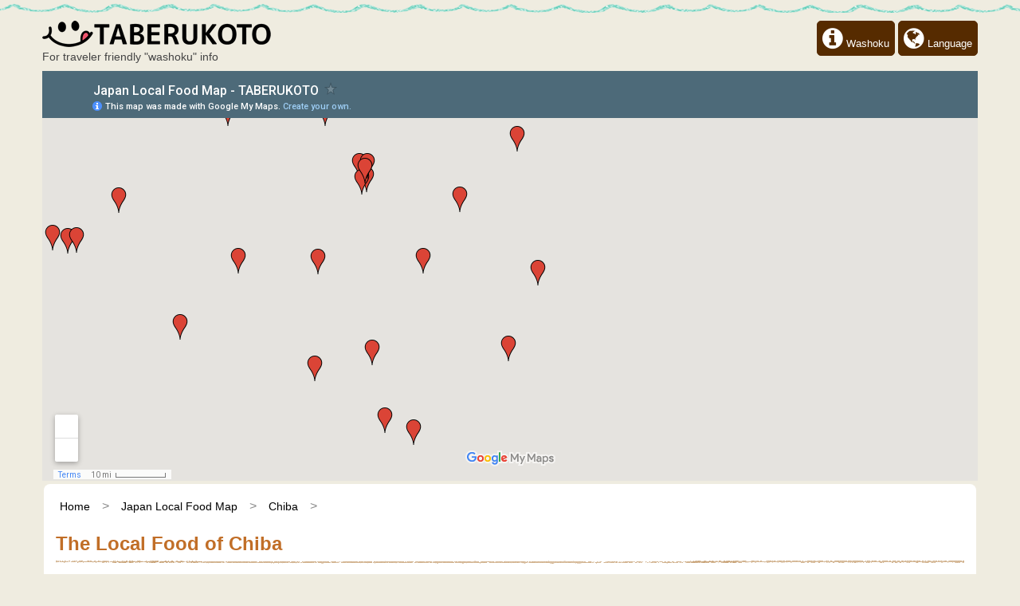

--- FILE ---
content_type: text/html
request_url: https://taberukoto.jp/en/local/chiba/index.html
body_size: 4575
content:
<!DOCTYPE html>
<html lang="en">

<head>
<meta charset="UTF-8">
<title>Chiba - Japan Local Food Map | TABERUKOTO</title>
<meta name="viewport" content="width=device-width">
<meta name="description" content="" />
<link href="https://netdna.bootstrapcdn.com/font-awesome/4.4.0/css/font-awesome.css" rel="stylesheet">
<link rel="stylesheet" href="/css/common.css">
<script src="https://code.jquery.com/jquery-1.11.1.min.js"></script>
<script type="text/javascript" src="/js/jquery.bxslider.min.js"></script>
<script type="text/javascript" src="/js/common.js"></script>
</head>

<body>

<div class="header_fix">
<div class="top_line"></div>
<div class="header">
<div class="header-inner">

<div class="logo">
<a href="/en/"><img src="/img/logo_en.png" alt="TABERUKOTO"></a>
<p>For traveler friendly "washoku" info</p>
</div>

<div class="header_menu">
    <button type="button" id="mylist_btn">
	<i class="fa fa-info-circle"></i><span class="tab_pc">&nbsp;Washoku</span>
	</button>
	<button type="button" id="search_btn">
	<i class="fa fa-search"></i><span class="tab_pc">&nbsp;Restaurants</span>
	</button>
    <button type="button" id="language_btn">
	<i class="fa fa-globe"></i><span class="tab_pc">&nbsp;Language</span>
	</button>
</div>





</div>
</div>

<nav class="menu" id="mylist_menu">
     <p>Making eating out in Japan enjoyable for travelers, anytime, anywhere.</p>
<ul>
  <li class="navi_mylist"><a href="https://www.taberukoto.jp/en/local/"><i class="fa fa-map-marker"></i>&nbsp;Local food map</a></li>
  <li class="navi_mylist"><a href="https://www.taberukoto.jp/en/rugby/"><i class="fa fa-link"></i>&nbsp;Supporting rugby through food</a></li>
  <li class="navi_mylist"><a href="https://www.taberukoto.jp/en/food/"><i class="fa fa-info-circle"></i>&nbsp;All about "washoku"</a></li>
</ul>
</nav>



<nav class="menu" id="search_menu">
<p>You can search for a restaurant by closest station, tourist attraction or your current location. <br>
See all the information a traveler could want including house specialties, detailed information on dishes, how-to-eat guides and a welcome message. </p>
<div class="search">
<div class="station">
	<div class="about">
	<a href="/japan/station_en">
	<i class="fa fa-subway"></i>
	<p>By station</p>
	</a>
	</div>
</div>

<div class="spot">
	<div class="about">
	<a href="/japan/spot_en">
	<i class="fa fa-picture-o"></i>
	<p>By place</p>
	</a>
	</div>
</div>

<div class="here">
	<div class="about">
	<a href="#" class="list_near_en">
	<i class="fa fa-location-arrow"></i>
	<p>Near here</p>
	</a>
	</div>
</div>
</div>
</nav>


<nav class="menu" id="language_menu">
<ul>
<li class="navi_language"><a href="/local/chiba/"><i class="fa fa-square-o"></i>&nbsp;日本語</a></li>
	<li class="navi_language"><a href="#"><i class="fa fa-check-square-o"></i>&nbsp;English</a></li>
<!--<li class="navi_language"><a href="#"><i class="fa fa-square-o"></i>&nbsp;简体中文<span class="auto_trans">(自动翻译)</span></a></li>
    <li class="navi_language"><a href="#"><i class="fa fa-square-o"></i>&nbsp;繁體中文<span class="auto_trans">(自動翻譯)</span></a></li>
    <li class="navi_language"><a href="#"><i class="fa fa-square-o"></i>&nbsp;한국어<span class="auto_trans">(자동 번역)</span></a></li>
    <li class="navi_language"><a href="#"><i class="fa fa-square-o"></i>&nbsp;ภาษาไทย<span class="auto_trans">(แปลอัตโนมัติ)</span></a></li>-->
	</ul>
</nav>
</div>
<div class="main">
<div class="my_map">
<div class="pc">
<iframe src="https://www.google.com/maps/d/u/2/embed?mid=z9FSk3mnh6io.kX9LzpWCBzFo&amp;ll=35.43502598484848, 140.29229374179636&amp;z=9" width="100%" height="514" border="0" style="border:none;" frameborder="0"></iframe>
</div>
<div class="tab">
<iframe src="https://www.google.com/maps/d/u/2/embed?mid=z9FSk3mnh6io.kX9LzpWCBzFo&amp;ll=35.43502598484848, 140.29229374179636&amp;z=9" width="100%" height="400" border="0" style="border:none;" frameborder="0"></iframe>
</div>
<div class="sp">
<iframe src="https://www.google.com/maps/d/u/2/embed?mid=z9FSk3mnh6io.kX9LzpWCBzFo&amp;ll=35.43502598484848, 140.29229374179636&amp;z=8" width="100%" height="280" border="0" style="border:none;" frameborder="0"></iframe>
</div>
</div>
</div>

<!-- ご当地グルメ情報 -->

<div class="friendly_spot">

<div class="bread">
	<ol>
	<li><a href="/en/">Home</a></li>
    <li><a href="/en/local/">Japan Local Food Map</a></li>
    <li><a href="/en/local/chiba/">Chiba</a></li>
	</ol>
	</div>

<h2>The Local Food of Chiba</h2>
<div class="h2_line"></div>



<div class="spot_block">
<div class="spot_guide">
<h3>Katsuura Tan Tan Noodles (Katsuura City)</h3>
<p>Well-known even amongst Chiba’s local dishes, this meal has been nicknamed “katsu-tan”. The extremely popular ramen noodle dish attracts visitors from outside the prefecture to try a very unique local meal. The dish uses a soy sauce based soup and plenty of chili oil instead of the Chinese sesame paste usually used in spicy tan tan noodles, and is full unique of extras such as onion and mince. Once a staple to warm fishermen coming back from a day’s work, the meal is now available in many restaurants in Katsuura City. Along with the normal noodles in soup, the dish has a number of unique variations including with the noodles and soup separated for dipping and also as a fried noodle dish.</p>
</div>
<div class="spot_photo">
<img src="/local/chiba/img/photo1.jpg" alt="*">
</div>
</div>

<div class="spot_block">
<div class="spot_guide">
<h3>Sesame Sardines (Kujukuri)</h3>
<p>A dish comprised of mirin-seasoned dried fish topped with black sesame seeds. The mirin-seasoning and drying technique began long ago at the end of the Taisho era (from 1921 onwards). Carefully selected fresh sardines from the nearby Pacific Ocean have their heads, innards and backbone removed before being seasoned with a special mirin seasoning and then piled up and dried in the sun of the Boso peninsula. In this particular sesame version, Japanese anchovies from the sea near Kujukuri are used and rapidly preserved. The peak production period is towards the end of the year and into the new year.</p>
</div>
<div class="spot_photo">
<img src="/local/chiba/img/photo2.jpg" alt="*">
</div>
</div>

<div class="spot_block">
<div class="spot_guide">
<h3>Namerou (Minami Bousou City)</h3>
<p>A famous local dish of the southern Boso peninsula. Made from a mixture of fish meat such as sardines and horse mackerel mixed with shallots, shiso and miso, all minced together with a sharp knife, the dish is named for the fact that it is so delicious you will lick your plate afterwards. 
Namero is available in a number of areas around the fish shops of the southern Boso peninsula. You can also find a dish made of namero wrapped in a shiso leaf and grilled, called “sanga-yaki”. 
</p>
</div>
<div class="spot_photo">
<img src="/local/chiba/img/photo3.jpg" alt="*">
</div>
</div>

<div class="spot_block">
<div class="spot_guide">
<h3>Jumbo Sushi (Narita)</h3>
<p>&ldquo;Ni-Boto&rdquo; is a local Fukaya cuisine full of creativity and knowledge specific to the region where it is relatively easy to get flour.</p>
<p>Its unique characteristic is the size of the noodles (about 2.5cm in width and 1.5mm in length), and comprises ingredients including specialty <strong>Fukaya</strong> spring onions and a variety of other locally grown vegetables.  The noodles are boiled from their raw state, and served with a moderately thick soup and flavoured with soy sauce, providing a standard Fukaya winter dish.</p>
<p>&ldquo;Ni-Boto&rdquo;, which was a loved dish of Eiichi Shibusawa, a Fukuy Fukaya a-born industrialist of the Meiji period, can be eaten in many eating establishments throughout the city.  If you pass through Fukaya, please come and try it!  The delicious flavour will warm both your heart and stomach.</p>
</div>
<div class="spot_photo">
<img src="/local/chiba/img/photo4.jpg" alt="*">
</div>
</div>

<div class="spot_block">
<div class="spot_guide">
<h3>Gau Ramen Noodles (Sodegaura City)</h3>
<p>In a prefecture known for its dairy production, Sodegaura is renowned for its top class milk production. The result of an attempt by the city’s ramen noodle restaurants to create a local dish using the area’s prized milk, this white noodle dish gets its name from Sodagaura’s mascot character, Gau. The special soup uses ginger and milk for a unique aroma and the addition of cream cheese brings out a rich flavor. This local ramen dish took out the grand prix at Sodegaura’s local food festival in February in 2011. </p>
</div>
<div class="spot_photo">
<img src="/local/chiba/img/photo5.jpg" alt="*">
</div>
</div>

<div class="spot_block">
<div class="spot_guide">
<h3>Chopped Horse Mackerel (Chosei-gun, Chosei-mura)</h3>
<p>This dish is made from locally caught fresh horse mackerel (head, tail and innards removed) mixed with ginger, shiso and miso, chopped and spread out on a plate and seasoned with vinegar. It is often made in the homes of people who live near the ocean and the horse mackerel tastes the best between June and October.</p>
</div>
<div class="spot_photo">
<img src="/local/chiba/img/photo6.jpg" alt="*">
</div>
</div>

<div class="spot_block">
<div class="spot_guide">
<h3>Fukukawa-don (Chiba-wide)</h3>
<p>Fukukawa-don is made with shelled clams fried in Kyoto oil and boiled up with shallots and soy sauce, served atop steaming rice. Originating from the Urayasu area, this example of home-style cooking is similar to other one-pot rice dishes in that it doesn’t have a large amount of sauce. </p>
</div>
<div class="spot_photo">
<img src="/local/chiba/img/photo7.jpg" alt="*">
</div>
</div>

<div class="spot_block">
<div class="spot_guide">
<h3>Freshwater Clams on Rice (Choushi/Sawara)</h3>
<p>Freshwater clams used to be gathered in the Tone river which flowed through the town of Tonosho, and were known for their size and flavor which developed in the river’s mix of salt and freshwater.  The region once produced over 50% of the country’s clams however in recent years catches having been decreasing.<br>
In this popular dish, clams are cooked with onion and egg and finished up with local soy sauce. Each restaurant has its own unique take on the flavors and, if you get your timing right, you can have a meal made with locally caught clams as well.
</p></div>
<div class="spot_photo">
<img src="/local/chiba/img/photo8.jpg" alt="*">
</div>
</div>


<div class="spot_block">
<div class="spot_guide">
<h3>Seared Seafood on Rice (Tateyama City)</h3>
<p>Located at the very southern tip of the Boso peninsula, Tateyama in Chiba prefecture is known as a “seafood” town for the plentiful seafood brought in throughout the year as well as a “farming town” and a “flower town”. This dish was created as a meal that incorporated these themes and was made with local produce.<br>
In recent news, from the 26th of May in 2015, this meal was reinvented as Tateyama’s Hospitable Premium Local Dish! The flavor of the meal has been brought out even more with the inclusion of fried seafood and a welcome drink on top of the original mixed seared seafood on top of rice!
 </p>
</div>
<div class="spot_photo">
<img src="/local/chiba/img/photo9.jpg" alt="*">
</div>
</div>


<div class="spot_block">
<div class="spot_guide">
<h3>Hakarime (Conger Eel on Rice) (Futtsu City)</h3>
<p>Hakarime is another name for the eel produced in Futtsu city and comes from the fact that the weighing scales (called “hakarime”) used in the fish markets and port look like the shape of an eel.<br>
During the hakarime fair, participating restaurants offer a range of eel dishes including stewed eel on rice (hakarime-don), battered and fried eel on rice (hakarime-ten-don), eel sushi, raw eel mixed with rice and the very popular eel sashimi. Patrons ordering “hakarime” can expect a little something extra with their meal or a special service of some kind from the restaurant.
</p>
</div>
<div class="spot_photo">
<img src="/local/chiba/img/photo10.jpg" alt="*">
</div>
</div>





</div>

 
<div class="bottom_line"></div>
<div class="footer">
<div class="footer-inner">

	<div class="copyright">
	<p>Copyright &copy; Taberukoto All rights reserved. </p>
	</div>
</div>
</div>


</body>
</html>


--- FILE ---
content_type: text/html; charset=utf-8
request_url: https://www.google.com/maps/d/embed?ll=35.43502598484848,+140.29229374179636&z=9&mid=1tuF82LeUhrl-fzOsCIBVpL20MUY
body_size: 90860
content:
<!DOCTYPE html><html itemscope itemtype="http://schema.org/WebSite"><head><script nonce="F1URX8NDhvMlaaVtd7Xb4w">window['ppConfig'] = {productName: '06194a8f37177242d55a18e38c5a91c6', deleteIsEnforced:  false , sealIsEnforced:  false , heartbeatRate:  0.5 , periodicReportingRateMillis:  60000.0 , disableAllReporting:  false };(function(){'use strict';function k(a){var b=0;return function(){return b<a.length?{done:!1,value:a[b++]}:{done:!0}}}function l(a){var b=typeof Symbol!="undefined"&&Symbol.iterator&&a[Symbol.iterator];if(b)return b.call(a);if(typeof a.length=="number")return{next:k(a)};throw Error(String(a)+" is not an iterable or ArrayLike");}var m=typeof Object.defineProperties=="function"?Object.defineProperty:function(a,b,c){if(a==Array.prototype||a==Object.prototype)return a;a[b]=c.value;return a};
function n(a){a=["object"==typeof globalThis&&globalThis,a,"object"==typeof window&&window,"object"==typeof self&&self,"object"==typeof global&&global];for(var b=0;b<a.length;++b){var c=a[b];if(c&&c.Math==Math)return c}throw Error("Cannot find global object");}var p=n(this);function q(a,b){if(b)a:{var c=p;a=a.split(".");for(var d=0;d<a.length-1;d++){var e=a[d];if(!(e in c))break a;c=c[e]}a=a[a.length-1];d=c[a];b=b(d);b!=d&&b!=null&&m(c,a,{configurable:!0,writable:!0,value:b})}}
q("Object.is",function(a){return a?a:function(b,c){return b===c?b!==0||1/b===1/c:b!==b&&c!==c}});q("Array.prototype.includes",function(a){return a?a:function(b,c){var d=this;d instanceof String&&(d=String(d));var e=d.length;c=c||0;for(c<0&&(c=Math.max(c+e,0));c<e;c++){var f=d[c];if(f===b||Object.is(f,b))return!0}return!1}});
q("String.prototype.includes",function(a){return a?a:function(b,c){if(this==null)throw new TypeError("The 'this' value for String.prototype.includes must not be null or undefined");if(b instanceof RegExp)throw new TypeError("First argument to String.prototype.includes must not be a regular expression");return this.indexOf(b,c||0)!==-1}});function r(a,b,c){a("https://csp.withgoogle.com/csp/proto/"+encodeURIComponent(b),JSON.stringify(c))}function t(){var a;if((a=window.ppConfig)==null?0:a.disableAllReporting)return function(){};var b,c,d,e;return(e=(b=window)==null?void 0:(c=b.navigator)==null?void 0:(d=c.sendBeacon)==null?void 0:d.bind(navigator))!=null?e:u}function u(a,b){var c=new XMLHttpRequest;c.open("POST",a);c.send(b)}
function v(){var a=(w=Object.prototype)==null?void 0:w.__lookupGetter__("__proto__"),b=x,c=y;return function(){var d=a.call(this),e,f,g,h;r(c,b,{type:"ACCESS_GET",origin:(f=window.location.origin)!=null?f:"unknown",report:{className:(g=d==null?void 0:(e=d.constructor)==null?void 0:e.name)!=null?g:"unknown",stackTrace:(h=Error().stack)!=null?h:"unknown"}});return d}}
function z(){var a=(A=Object.prototype)==null?void 0:A.__lookupSetter__("__proto__"),b=x,c=y;return function(d){d=a.call(this,d);var e,f,g,h;r(c,b,{type:"ACCESS_SET",origin:(f=window.location.origin)!=null?f:"unknown",report:{className:(g=d==null?void 0:(e=d.constructor)==null?void 0:e.name)!=null?g:"unknown",stackTrace:(h=Error().stack)!=null?h:"unknown"}});return d}}function B(a,b){C(a.productName,b);setInterval(function(){C(a.productName,b)},a.periodicReportingRateMillis)}
var D="constructor __defineGetter__ __defineSetter__ hasOwnProperty __lookupGetter__ __lookupSetter__ isPrototypeOf propertyIsEnumerable toString valueOf __proto__ toLocaleString x_ngfn_x".split(" "),E=D.concat,F=navigator.userAgent.match(/Firefox\/([0-9]+)\./),G=(!F||F.length<2?0:Number(F[1])<75)?["toSource"]:[],H;if(G instanceof Array)H=G;else{for(var I=l(G),J,K=[];!(J=I.next()).done;)K.push(J.value);H=K}var L=E.call(D,H),M=[];
function C(a,b){for(var c=[],d=l(Object.getOwnPropertyNames(Object.prototype)),e=d.next();!e.done;e=d.next())e=e.value,L.includes(e)||M.includes(e)||c.push(e);e=Object.prototype;d=[];for(var f=0;f<c.length;f++){var g=c[f];d[f]={name:g,descriptor:Object.getOwnPropertyDescriptor(Object.prototype,g),type:typeof e[g]}}if(d.length!==0){c=l(d);for(e=c.next();!e.done;e=c.next())M.push(e.value.name);var h;r(b,a,{type:"SEAL",origin:(h=window.location.origin)!=null?h:"unknown",report:{blockers:d}})}};var N=Math.random(),O=t(),P=window.ppConfig;P&&(P.disableAllReporting||P.deleteIsEnforced&&P.sealIsEnforced||N<P.heartbeatRate&&r(O,P.productName,{origin:window.location.origin,type:"HEARTBEAT"}));var y=t(),Q=window.ppConfig;if(Q)if(Q.deleteIsEnforced)delete Object.prototype.__proto__;else if(!Q.disableAllReporting){var x=Q.productName;try{var w,A;Object.defineProperty(Object.prototype,"__proto__",{enumerable:!1,get:v(),set:z()})}catch(a){}}
(function(){var a=t(),b=window.ppConfig;b&&(b.sealIsEnforced?Object.seal(Object.prototype):b.disableAllReporting||(document.readyState!=="loading"?B(b,a):document.addEventListener("DOMContentLoaded",function(){B(b,a)})))})();}).call(this);
</script><title itemprop="name">Japan Local Food Map - TABERUKOTO - Google My Maps</title><meta name="robots" content="noindex,nofollow"/><meta http-equiv="X-UA-Compatible" content="IE=edge,chrome=1"><meta name="viewport" content="initial-scale=1.0,minimum-scale=1.0,maximum-scale=1.0,user-scalable=0,width=device-width"/><meta name="description" itemprop="description" content="Japan Local Food Map - TABERUKOTO"/><meta itemprop="url" content="https://www.google.com/maps/d/viewer?mid=1tuF82LeUhrl-fzOsCIBVpL20MUY"/><meta itemprop="image" content="https://www.google.com/maps/d/thumbnail?mid=1tuF82LeUhrl-fzOsCIBVpL20MUY"/><meta property="og:type" content="website"/><meta property="og:title" content="Japan Local Food Map - TABERUKOTO - Google My Maps"/><meta property="og:description" content="Japan Local Food Map - TABERUKOTO"/><meta property="og:url" content="https://www.google.com/maps/d/viewer?mid=1tuF82LeUhrl-fzOsCIBVpL20MUY"/><meta property="og:image" content="https://www.google.com/maps/d/thumbnail?mid=1tuF82LeUhrl-fzOsCIBVpL20MUY"/><meta property="og:site_name" content="Google My Maps"/><meta name="twitter:card" content="summary_large_image"/><meta name="twitter:title" content="Japan Local Food Map - TABERUKOTO - Google My Maps"/><meta name="twitter:description" content="Japan Local Food Map - TABERUKOTO"/><meta name="twitter:image:src" content="https://www.google.com/maps/d/thumbnail?mid=1tuF82LeUhrl-fzOsCIBVpL20MUY"/><link rel="stylesheet" id="gmeviewer-styles" href="https://www.gstatic.com/mapspro/_/ss/k=mapspro.gmeviewer.oA-ohI6ZM5g.L.W.O/am=AAAE/d=0/rs=ABjfnFX-rFvoUhxEnTCB1MekxaGBVgrhNA" nonce="7cbJ_p2dHt_zPMaxUl-uPw"><link rel="stylesheet" href="https://fonts.googleapis.com/css?family=Roboto:300,400,500,700" nonce="7cbJ_p2dHt_zPMaxUl-uPw"><link rel="shortcut icon" href="//www.gstatic.com/mapspro/images/favicon-001.ico"><link rel="canonical" href="https://www.google.com/mymaps/viewer?mid=1tuF82LeUhrl-fzOsCIBVpL20MUY&amp;hl=en_US"></head><body jscontroller="O1VPAb" jsaction="click:cOuCgd;"><div class="c4YZDc HzV7m-b7CEbf SfQLQb-dIxMhd-bN97Pc-b3rLgd"><div class="jQhVs-haAclf"><div class="jQhVs-uMX1Ee-My5Dr-purZT-uDEFge"><div class="jQhVs-uMX1Ee-My5Dr-purZT-uDEFge-bN97Pc"><div class="jQhVs-uMX1Ee-My5Dr-purZT-uDEFge-Bz112c"></div><div class="jQhVs-uMX1Ee-My5Dr-purZT-uDEFge-fmcmS-haAclf"><div class="jQhVs-uMX1Ee-My5Dr-purZT-uDEFge-fmcmS">Open full screen to view more</div></div></div></div></div><div class="i4ewOd-haAclf"><div class="i4ewOd-UzWXSb" id="map-canvas"></div></div><div class="X3SwIb-haAclf NBDE7b-oxvKad"><div class="X3SwIb-i8xkGf"></div></div><div class="Te60Vd-ZMv3u dIxMhd-bN97Pc-b3rLgd"><div class="dIxMhd-bN97Pc-Tswv1b-Bz112c"></div><div class="dIxMhd-bN97Pc-b3rLgd-fmcmS">This map was created by a user. <a href="//support.google.com/mymaps/answer/3024454?hl=en&amp;amp;ref_topic=3188329" target="_blank">Learn how to create your own.</a></div><div class="dIxMhd-bN97Pc-b3rLgd-TvD9Pc" title="Close"></div></div><script nonce="F1URX8NDhvMlaaVtd7Xb4w">
  function _DumpException(e) {
    if (window.console) {
      window.console.error(e.stack);
    }
  }
  var _pageData = "[[1,null,null,null,null,null,null,null,null,null,\"at\",\"\",\"\",1763185296300,\"\",\"en_US\",false,[],\"https://www.google.com/maps/d/viewer?mid\\u003d1tuF82LeUhrl-fzOsCIBVpL20MUY\",\"https://www.google.com/maps/d/embed?mid\\u003d1tuF82LeUhrl-fzOsCIBVpL20MUY\\u0026ehbc\\u003d2E312F\",\"https://www.google.com/maps/d/edit?mid\\u003d1tuF82LeUhrl-fzOsCIBVpL20MUY\",\"https://www.google.com/maps/d/thumbnail?mid\\u003d1tuF82LeUhrl-fzOsCIBVpL20MUY\",null,null,true,\"https://www.google.com/maps/d/print?mid\\u003d1tuF82LeUhrl-fzOsCIBVpL20MUY\",\"https://www.google.com/maps/d/pdf?mid\\u003d1tuF82LeUhrl-fzOsCIBVpL20MUY\",\"https://www.google.com/maps/d/viewer?mid\\u003d1tuF82LeUhrl-fzOsCIBVpL20MUY\",null,false,\"/maps/d\",\"maps/sharing\",\"//www.google.com/intl/en_US/help/terms_maps.html\",true,\"https://docs.google.com/picker\",null,false,null,[[[\"//www.gstatic.com/mapspro/images/google-my-maps-logo-regular-001.png\",143,25],[\"//www.gstatic.com/mapspro/images/google-my-maps-logo-regular-2x-001.png\",286,50]],[[\"//www.gstatic.com/mapspro/images/google-my-maps-logo-small-001.png\",113,20],[\"//www.gstatic.com/mapspro/images/google-my-maps-logo-small-2x-001.png\",226,40]]],1,\"https://www.gstatic.com/mapspro/_/js/k\\u003dmapspro.gmeviewer.en_US.SjgpIkEyeXQ.O/am\\u003dAAAE/d\\u003d0/rs\\u003dABjfnFWj0zsPU4B4HnBZ5D-n3weIY-wLwQ/m\\u003dgmeviewer_base\",null,null,true,null,\"US\",null,null,null,null,null,null,true],[\"mf.map\",\"1tuF82LeUhrl-fzOsCIBVpL20MUY\",\"Japan Local Food Map - TABERUKOTO\",null,[130.02373999999998,45.4193,144.37991,28.36018],[130.02373999999998,45.4193,144.37991,28.36018],[[null,\"z9FSk3mnh6io.kzVkhIiXFRiY\",\"Kanto\",\"\",[[[\"https://mt.googleapis.com/vt/icon/name\\u003dicons/onion/1493-wht-blank_maps-4x.png\\u0026filter\\u003dffDB4436\"],null,1,1,[[null,[36.4071,139.05313]],\"0\",null,\"z9FSk3mnh6io.kzVkhIiXFRiY\",[36.4071,139.05313],[0,-32],\"KZVKHIIXFRIY0F2301F5A9F64EF7\"],[[\"Sukiyaki (Gunma-wide)\"]]],[[\"https://mt.googleapis.com/vt/icon/name\\u003dicons/onion/1493-wht-blank_maps-4x.png\\u0026filter\\u003dffDB4436\"],null,1,1,[[null,[36.46652,138.96512000000007]],\"0\",null,\"z9FSk3mnh6io.kzVkhIiXFRiY\",[36.46652,138.96512000000007],[0,-32],\"KZVKHIIXFRIY0F2305AB521C99D8\"],[[\"Okkirikomi (Gunma-wide)\"]]],[[\"https://mt.googleapis.com/vt/icon/name\\u003dicons/onion/1493-wht-blank_maps-4x.png\\u0026filter\\u003dffDB4436\"],null,1,1,[[null,[36.39819,139.06298000000004]],\"0\",null,\"z9FSk3mnh6io.kzVkhIiXFRiY\",[36.39819,139.06298000000004],[0,-32],\"KZVKHIIXFRIY0F230708995D473B\"],[[\"Grilled Manju (Gunma-wide)\"]]],[[\"https://mt.googleapis.com/vt/icon/name\\u003dicons/onion/1493-wht-blank_maps-4x.png\\u0026filter\\u003dffDB4436\"],null,1,1,[[null,[36.40532,139.33794999999998]],\"0\",null,\"z9FSk3mnh6io.kzVkhIiXFRiY\",[36.40532,139.33794999999998],[0,-32],\"KZVKHIIXFRIY0F23084A750C314A\"],[[\"Sauce Katsu-don (Kiryu City)\"]]],[[\"https://mt.googleapis.com/vt/icon/name\\u003dicons/onion/1493-wht-blank_maps-4x.png\\u0026filter\\u003dffDB4436\"],null,1,1,[[null,[36.41075,139.33326999999997]],\"0\",null,\"z9FSk3mnh6io.kzVkhIiXFRiY\",[36.41075,139.33326999999997],[0,-32],\"KZVKHIIXFRIY0F23098738B3B82E\"],[[\"Himokawa Udon (Kiryu City)\"]]],[[\"https://mt.googleapis.com/vt/icon/name\\u003dicons/onion/1493-wht-blank_maps-4x.png\\u0026filter\\u003dffDB4436\"],null,1,1,[[null,[36.32446,139.00766]],\"0\",null,\"z9FSk3mnh6io.kzVkhIiXFRiY\",[36.32446,139.00766],[0,-32],\"KZVKHIIXFRIY0F230AC6CA4A9D1D\"],[[\"Takasaki Pasta (Takasaki City)\"]]],[[\"https://mt.googleapis.com/vt/icon/name\\u003dicons/onion/1493-wht-blank_maps-4x.png\\u0026filter\\u003dffDB4436\"],null,1,1,[[null,[35.44133,139.62952999999993]],\"0\",null,\"z9FSk3mnh6io.kzVkhIiXFRiY\",[35.44133,139.62952999999993],[0,-32],\"KZVKHIIXFRIY11442738CE225DE0\"],[[\"Beef Nabe (Yokohama City)\"]]],[[\"https://mt.googleapis.com/vt/icon/name\\u003dicons/onion/1493-wht-blank_maps-4x.png\\u0026filter\\u003dffDB4436\"],null,1,1,[[null,[35.14071,139.61861999999996]],\"0\",null,\"z9FSk3mnh6io.kzVkhIiXFRiY\",[35.14071,139.61861999999996],[0,-32],\"KZVKHIIXFRIY1144286D7E8282F1\"],[[\"Misaki-maguro Ramen (Miura City)\"]]],[[\"https://mt.googleapis.com/vt/icon/name\\u003dicons/onion/1493-wht-blank_maps-4x.png\\u0026filter\\u003dffDB4436\"],null,1,1,[[null,[35.44386,139.35556]],\"0\",null,\"z9FSk3mnh6io.kzVkhIiXFRiY\",[35.44386,139.35556],[0,-32],\"KZVKHIIXFRIY11442961B7CA4C86\"],[[\"Shirokoro grilled pig innards (Atsugi City)\"]]],[[\"https://mt.googleapis.com/vt/icon/name\\u003dicons/onion/1493-wht-blank_maps-4x.png\\u0026filter\\u003dffDB4436\"],null,1,1,[[null,[35.25647,139.15684999999996]],\"0\",null,\"z9FSk3mnh6io.kzVkhIiXFRiY\",[35.25647,139.15684999999996],[0,-32],\"KZVKHIIXFRIY11442A6294FE7071\"],[[\"Odawara-don (Odawara City)\"]]],[[\"https://mt.googleapis.com/vt/icon/name\\u003dicons/onion/1493-wht-blank_maps-4x.png\\u0026filter\\u003dffDB4436\"],null,1,1,[[null,[35.95076,139.70902]],\"0\",null,\"z9FSk3mnh6io.kzVkhIiXFRiY\",[35.95076,139.70902],[0,-32],\"134AEA659F090406\"],[[\"Tofu Ramen (Saitama City)\"]]],[[\"https://mt.googleapis.com/vt/icon/name\\u003dicons/onion/1493-wht-blank_maps-4x.png\\u0026filter\\u003dffDB4436\"],null,1,1,[[null,[35.9897,139.08338000000003]],\"0\",null,\"z9FSk3mnh6io.kzVkhIiXFRiY\",[35.9897,139.08338000000003],[0,-32],\"134AEB420CAF3DF9\"],[[\"Miso Potato (Chichibu Region)\"]]],[[\"https://mt.googleapis.com/vt/icon/name\\u003dicons/onion/1493-wht-blank_maps-4x.png\\u0026filter\\u003dffDB4436\"],null,1,1,[[null,[36.05087,139.52004999999997]],\"0\",null,\"z9FSk3mnh6io.kzVkhIiXFRiY\",[36.05087,139.52004999999997],[0,-32],\"134AEBD0C217A664\"],[[\"Kawahaba Udon (Konosu City)\"]]],[[\"https://mt.googleapis.com/vt/icon/name\\u003dicons/onion/1493-wht-blank_maps-4x.png\\u0026filter\\u003dffDB4436\"],null,1,1,[[null,[36.03325,139.54315999999994]],\"0\",null,\"z9FSk3mnh6io.kzVkhIiXFRiY\",[36.03325,139.54315999999994],[0,-32],\"134AEC69CD402A18\"],[[\"Kitamoto Tomato Curry (Kitamoto City)\"]]],[[\"https://mt.googleapis.com/vt/icon/name\\u003dicons/onion/1493-wht-blank_maps-4x.png\\u0026filter\\u003dffDB4436\"],null,1,1,[[null,[36.23376,139.25560999999993]],\"0\",null,\"z9FSk3mnh6io.kzVkhIiXFRiY\",[36.23376,139.25560999999993],[0,-32],\"134AED3BEAD00E0F\"],[[\"Ni-Boto (Fukaya City)\"]]],[[\"https://mt.googleapis.com/vt/icon/name\\u003dicons/onion/1493-wht-blank_maps-4x.png\\u0026filter\\u003dffDB4436\"],null,1,1,[[null,[35.98953,139.44425]],\"0\",null,\"z9FSk3mnh6io.kzVkhIiXFRiY\",[35.98953,139.44425],[0,-32],\"134AEDF80C608E2E\"],[[\"Suttate (Kawajima-cho)\"]]],[[\"https://mt.googleapis.com/vt/icon/name\\u003dicons/onion/1493-wht-blank_maps-4x.png\\u0026filter\\u003dffDB4436\"],null,1,1,[[null,[35.85522,139.32142]],\"0\",null,\"z9FSk3mnh6io.kzVkhIiXFRiY\",[35.85522,139.32142],[0,-32],\"134AEEE22FB8718C\"],[[\"Hanno Suiton (Hanno City)\"]]],[[\"https://mt.googleapis.com/vt/icon/name\\u003dicons/onion/1493-wht-blank_maps-4x.png\\u0026filter\\u003dffDB4436\"],null,1,1,[[null,[35.85608,139.65419999999995]],\"0\",null,\"z9FSk3mnh6io.kzVkhIiXFRiY\",[35.85608,139.65419999999995],[0,-32],\"134AEF5E2CFEF47E\"],[[\"Unagi (Urawa, Saitama City)\\n\"]]],[[\"https://mt.googleapis.com/vt/icon/name\\u003dicons/onion/1493-wht-blank_maps-4x.png\\u0026filter\\u003dffDB4436\"],null,1,1,[[null,[35.89008,139.34250999999995]],\"0\",null,\"z9FSk3mnh6io.kzVkhIiXFRiY\",[35.89008,139.34250999999995],[0,-32],\"134AEFE87DA0D741\"],[[\"Koma-Nabe (Hidaka City)\"]]],[[\"https://mt.googleapis.com/vt/icon/name\\u003dicons/onion/1493-wht-blank_maps-4x.png\\u0026filter\\u003dffDB4436\"],null,1,1,[[null,[36.13936,139.45475999999996]],\"0\",null,\"z9FSk3mnh6io.kzVkhIiXFRiY\",[36.13936,139.45475999999996],[0,-32],\"134AF0A1E153B36A\"],[[\"Jelly Fries (Gyoda City)\"]]],[[\"https://mt.googleapis.com/vt/icon/name\\u003dicons/onion/1493-wht-blank_maps-4x.png\\u0026filter\\u003dffDB4436\"],null,1,1,[[null,[36.75021,139.61006999999995]],\"0\",null,\"z9FSk3mnh6io.kzVkhIiXFRiY\",[36.75021,139.61006999999995],[0,-32],\"134AF15B2F551FBA\"],[[\"Nikko Yuba (Nikko area)\"]]],[[\"https://mt.googleapis.com/vt/icon/name\\u003dicons/onion/1493-wht-blank_maps-4x.png\\u0026filter\\u003dffDB4436\"],null,1,1,[[null,[36.97373,139.81845999999996]],\"0\",null,\"z9FSk3mnh6io.kzVkhIiXFRiY\",[36.97373,139.81845999999996],[0,-32],\"134AF1F22CA9DA8F\"],[[\"Shiobara Onsen Tote-yaki (Nasu area)\"]]],[[\"https://mt.googleapis.com/vt/icon/name\\u003dicons/onion/1493-wht-blank_maps-4x.png\\u0026filter\\u003dffDB4436\"],null,1,1,[[null,[36.56161,139.88735999999994]],\"0\",null,\"z9FSk3mnh6io.kzVkhIiXFRiY\",[36.56161,139.88735999999994],[0,-32],\"134AF2AC2C5F49BE\"],[[\"Utsunomiya Gyoza (Central Tochigi)\"]]],[[\"https://mt.googleapis.com/vt/icon/name\\u003dicons/onion/1493-wht-blank_maps-4x.png\\u0026filter\\u003dffDB4436\"],null,1,1,[[null,[36.52782,140.17285000000004]],\"0\",null,\"z9FSk3mnh6io.kzVkhIiXFRiY\",[36.52782,140.17285000000004],[0,-32],\"134AF34849A63DBF\"],[[\"Motegi Yuzu Salt Ramen (Eastern Tochigi)\"]]],[[\"https://mt.googleapis.com/vt/icon/name\\u003dicons/onion/1493-wht-blank_maps-4x.png\\u0026filter\\u003dffDB4436\"],null,1,1,[[null,[36.36298,139.54162999999994]],\"0\",null,\"z9FSk3mnh6io.kzVkhIiXFRiY\",[36.36298,139.54162999999994],[0,-32],\"134AF3EC94FF0642\"],[[\"Sano Ramen (Southern Tochigi)\"]]],[[\"https://mt.googleapis.com/vt/icon/name\\u003dicons/onion/1493-wht-blank_maps-4x.png\\u0026filter\\u003dffDB4436\"],null,1,1,[[null,[35.67108,139.79898000000003]],\"0\",null,\"z9FSk3mnh6io.kzVkhIiXFRiY\",[35.67108,139.79898000000003],[0,-32],\"1459C6270A080D99\"],[[\"Fukugawa Meshi (Fukugawa)\"]]],[[\"https://mt.googleapis.com/vt/icon/name\\u003dicons/onion/1493-wht-blank_maps-4x.png\\u0026filter\\u003dffDB4436\"],null,1,1,[[null,[35.70929,139.77261]],\"0\",null,\"z9FSk3mnh6io.kzVkhIiXFRiY\",[35.70929,139.77261],[0,-32],\"1459C768EFF588D1\"],[[\"Tokyo Soba (Tokyo-wide)\"]]],[[\"https://mt.googleapis.com/vt/icon/name\\u003dicons/onion/1493-wht-blank_maps-4x.png\\u0026filter\\u003dffDB4436\"],null,1,1,[[null,[33.120430000000006,139.80201]],\"0\",null,\"z9FSk3mnh6io.kzVkhIiXFRiY\",[33.12043,139.80201],[0,-32],\"1459C82DAB622869\"],[[\"Island Sushi (Izu islands)\"]]],[[\"https://mt.googleapis.com/vt/icon/name\\u003dicons/onion/1493-wht-blank_maps-4x.png\\u0026filter\\u003dffDB4436\"],null,1,1,[[null,[35.66335,139.78134]],\"0\",null,\"z9FSk3mnh6io.kzVkhIiXFRiY\",[35.66335,139.78134],[0,-32],\"1459C8DF5C75BC2E\"],[[\"Monjayaki (Tsukishima)\"]]],[[\"https://mt.googleapis.com/vt/icon/name\\u003dicons/onion/1493-wht-blank_maps-4x.png\\u0026filter\\u003dffDB4436\"],null,1,1,[[null,[35.70882,139.80207999999993]],\"0\",null,\"z9FSk3mnh6io.kzVkhIiXFRiY\",[35.70882,139.80207999999993],[0,-32],\"1459C96D51BC3AD1\"],[[\"Eel (Tokyo City-wide)\"]]],[[\"https://mt.googleapis.com/vt/icon/name\\u003dicons/onion/1493-wht-blank_maps-4x.png\\u0026filter\\u003dffDB4436\"],null,1,1,[[null,[35.6947,139.79254000000003]],\"0\",null,\"z9FSk3mnh6io.kzVkhIiXFRiY\",[35.6947,139.79254000000003],[0,-32],\"1459D958934B1073\"],[[\"Chanko Hot Pot (Ryogoku)\"]]],[[\"https://mt.googleapis.com/vt/icon/name\\u003dicons/onion/1493-wht-blank_maps-4x.png\\u0026filter\\u003dffDB4436\"],null,1,1,[[null,[35.1972982,140.2876374]],\"0\",null,\"z9FSk3mnh6io.kzVkhIiXFRiY\",[35.1972982,140.2876374],[0,-32],\"1660BC83608EEF91\"],[[\"Katsuura Tan Tan Noodles (Katsuura City)\"]]],[[\"https://mt.googleapis.com/vt/icon/name\\u003dicons/onion/1493-wht-blank_maps-4x.png\\u0026filter\\u003dffDB4436\"],null,1,1,[[null,[35.6139418,140.1197281]],\"0\",null,\"z9FSk3mnh6io.kzVkhIiXFRiY\",[35.6139418,140.1197281],[0,-32],\"1660BD66D09D9FB1\"],[[\"Sesame Sardines (Kujukuri)\"]]],[[\"https://mt.googleapis.com/vt/icon/name\\u003dicons/onion/1493-wht-blank_maps-4x.png\\u0026filter\\u003dffDB4436\"],null,1,1,[[null,[34.960303,139.9593188]],\"0\",null,\"z9FSk3mnh6io.kzVkhIiXFRiY\",[34.960303,139.9593188],[0,-32],\"1660BE1C8E9C467C\"],[[\"Namero(southern Boso)\"]]],[[\"https://mt.googleapis.com/vt/icon/name\\u003dicons/onion/1493-wht-blank_maps-4x.png\\u0026filter\\u003dffDB4436\"],null,1,1,[[null,[35.7835845,140.3180049]],\"0\",null,\"z9FSk3mnh6io.kzVkhIiXFRiY\",[35.7835845,140.3180049],[0,-32],\"1660BF97D35E97D2\"],[[\"Jumbo Sushi (Narita)\"]]],[[\"https://mt.googleapis.com/vt/icon/name\\u003dicons/onion/1493-wht-blank_maps-4x.png\\u0026filter\\u003dffDB4436\"],null,1,1,[[null,[35.4425038,139.9919731]],\"0\",null,\"z9FSk3mnh6io.kzVkhIiXFRiY\",[35.4425038,139.9919731],[0,-32],\"1660C045DB9C665F\"],[[\"Gau Ramen Noodles (Sodegaura City)\"]]],[[\"https://mt.googleapis.com/vt/icon/name\\u003dicons/onion/1493-wht-blank_maps-4x.png\\u0026filter\\u003dffDB4436\"],null,1,1,[[null,[35.409936,140.3882113]],\"0\",null,\"z9FSk3mnh6io.kzVkhIiXFRiY\",[35.409936,140.3882113],[0,-32],\"1660C1637B41F15F\"],[[\"Chopped Horse Mackerel (Chosei-gun, Chosei-mura)\"]]],[[\"https://mt.googleapis.com/vt/icon/name\\u003dicons/onion/1493-wht-blank_maps-4x.png\\u0026filter\\u003dffDB4436\"],null,1,1,[[null,[34.9930976,139.86153830000003]],\"0\",null,\"z9FSk3mnh6io.kzVkhIiXFRiY\",[34.9930976,139.8615383],[0,-32],\"1660C24E35A9926D\"],[[\"Seared Seafood on Rice (Tateyama City)\"]]],[[\"https://mt.googleapis.com/vt/icon/name\\u003dicons/onion/1493-wht-blank_maps-4x.png\\u0026filter\\u003dffDB4436\"],null,1,1,[[null,[35.1854586,139.8181571]],\"0\",null,\"z9FSk3mnh6io.kzVkhIiXFRiY\",[35.1854586,139.8181571],[0,-32],\"1660C367FA69B058\"],[[\"Hakarime (Conger Eel on Rice) (Futtsu City)\"]]]],null,null,true,null,null,null,null,[[\"z9FSk3mnh6io.kzVkhIiXFRiY\",1,null,null,null,\"https://www.google.com/maps/d/kml?mid\\u003d1tuF82LeUhrl-fzOsCIBVpL20MUY\\u0026resourcekey\\u0026lid\\u003dz9FSk3mnh6io.kzVkhIiXFRiY\",null,null,null,null,null,2,null,[[[\"KZVKHIIXFRIY0F2301F5A9F64EF7\",[[[36.4071,139.05313]]],null,null,0,[[\"名前\",[\"Sukiyaki (Gunma-wide)\"],1],[\"説明\",[\"In September 2014, Gunma prefecture made the “’Prefecture in Support of Sukiyaki’ Declaration”. \\n\\nGunma prefecture is home to top-quality Joshu beef, is the largest domestic producer of konyaku (devil’s tongue starch jelly), is home to the Shimonitamachi shallots known throughout Japan, and it also produces fresh shiitake mushrooms, hakusai (Chinese cabbage), shungiku (chrysanthemum greens) and all the other ingredients needed to make sukiyaki. \\n\\nWith the registration of Tomioka Silk Mill and related sites as World Heritage in June 2014, Gunma felt that sukiyaki would be a dish both hospitable and suited to demonstrating the virtues of the region to visitors from outside the prefecture and around the world, and now recommends sukiyaki as a meal of our prefecture. \\n\"],1],[[null,\"https://lh3.googleusercontent.com/umsh/AN6v0v5e1SX6i7KjCLjfnEc0GrRsXigl8KnBopk6lwGPqa_QgKY9E1VRrVF6wq1JNo8w9Daz3MMhY2cXPS3h3r9k9C37zVObnKRYmFTXC3Q9w55hmlpAdMPVBQ\"]]],null,0],[\"KZVKHIIXFRIY0F2305AB521C99D8\",[[[36.46652,138.96512000000007]]],null,null,0,[[\"名前\",[\"Okkirikomi (Gunma-wide)\"],1],[\"説明\",[\"As Gunma is blessed with much fine weather throughout the year and good drainage of water, wheat has been a thriving industry from long ago. As the wheat-producing capital of Japan, Gunma has developed many wheat-based products, and “okkirikomi” is representative of these.\\n\\nOkkirikomi is a dish made with thick, raw noodles stewed together with various vegetables and mushrooms. As the fresh noodles are made without salt, the flour they are dusted in melts into the stew, making for a thick soup. Vegetables such as carrots, shallots, shiitake mushrooms, potato and taro are added to the often soy sauce-based soup, however there are soups that use a mixture of soy sauce and miso paste, or miso paste only. \\n\"],1],[[null,\"https://lh3.googleusercontent.com/umsh/AN6v0v7wEco54Ze_mSMeyeoMB7wx0ku9dBWnGQB_SeoIAb-wxcScE0q9Y5rU2hCaPvsIzLd8tPp541dHwFjTfUj669TXkkhvD6cmGc-4quV5TNcCMYFl-cSGQA\"]]],null,1],[\"KZVKHIIXFRIY0F230708995D473B\",[[[36.39819,139.06298000000004]]],null,null,0,[[\"名前\",[\"Grilled Manju (Gunma-wide)\"],1],[\"説明\",[\"Grilled manju are said to have been loved by many as a food of the masses since the Edo period. They are made by sticking white manju (soft cake buns) on skewers, basting them in a secret sweet miso sauce, and roasting them until brown. Some stores also sell the buns filled with sweet bean paste. \"],1],[[null,\"https://lh3.googleusercontent.com/umsh/AN6v0v57CQ3paRAFns7RybLbd98yJ2PL5O-LKBd07-u_yh6iwP0vQwlcMDZ6EIjrS6c_BSxxlSPJ_fsC0RzmJVtaHfx7mj26zuofWVr_wTOQqWlC6ZMtcDmqrA\"]]],null,2],[\"KZVKHIIXFRIY0F23084A750C314A\",[[[36.40532,139.33794999999998]]],null,null,0,[[\"名前\",[\"Sauce Katsu-don (Kiryu City)\"],1],[\"説明\",[\"In Kiryu, if you say “katsu-don” (pork cutlet on rice), it’s got to be a sauce katsu-don. The flavor of the katsu’s crunchy fried breadcrumbs with a special sauce is simple but delicious. \"],1],[[null,\"https://lh3.googleusercontent.com/umsh/AN6v0v4dxANCbvWkLEGACBaLD3AKdi4yAJIejOlRMKHTp8ugxp13N3ppjkGAdG9xIIHDVsfhG_gLCOyCbQqg93iE3Co5DrBDQvJmIJCsnWe6pp6EwcXOa6lh4Q\"]]],null,3],[\"KZVKHIIXFRIY0F23098738B3B82E\",[[[36.41075,139.33326999999997]]],null,null,0,[[\"名前\",[\"Himokawa Udon (Kiryu City)\"],1],[\"説明\",[\"Much loved as a local dish from long ago, “himokawa udon” is unique for its noodles, which are wider and thinner than normal udon. The noodles make for a smooth mouthful. Some stores offer noodles up to 10cm wide – quite a sight to see! \"],1],[[null,\"https://lh3.googleusercontent.com/umsh/AN6v0v43JtE4lA2GelXFaZBnmFMkY39TnBwCYfjGwB-O9H_5nDjRUcTP92V8X_swqtAmwrq-AgIEybUvBLPVRsOJR93hX53qG7fT2gkknG5p1mbhBfOnU0iD0Q\"]]],null,4],[\"KZVKHIIXFRIY0F230AC6CA4A9D1D\",[[[36.32446,139.00766]]],null,null,0,[[\"名前\",[\"Takasaki Pasta (Takasaki City)\"],1],[\"説明\",[\"Gunma is the nation’s leading wheat-producer and Takasaki town is famous for being a “Pasta Town”, boasting one of the highest rates of pasta restaurants per capita in Japan. Takasaki pasta dishes are known for their large portion sizes, and are popular as a meal that will really fill you up. What’s more, Takasaki is the birthplace of soup pasta. \\n\\nIn November ever year, the town comes alive as pasta specialty restaurants in Takasaki, including the “King of Pasta”, hold events where they compete on the basis of the flavor and appeal of their pasta dishes.\\n\"],1],[[null,\"https://lh3.googleusercontent.com/umsh/AN6v0v5dBu0AgwvbJUIhOyjgKS5Kn4idRyCP4t_9X3VYfTAVX8uSMSrMR4QNSA79lPIy8QMnzDqDwaUoqc9YpaYTKaz22ZDS6g4Y9XpVdoiQvU3CWaf9hPZ8cw\"]]],null,5],[\"KZVKHIIXFRIY11442738CE225DE0\",[[[35.44133,139.62952999999993]]],null,null,0,[[\"名前\",[\"Beef Nabe (Yokohama City)\"],1],[\"説明\",[\"Although there is a strong image that Yokohama has a Western food culture, fusion Western-Japanese cuisine has developed by copying foreign customs/cultures since the opening of its port to the world, and beef nabe, a signature dish of Western-Japanese cuisine started predominant around the area at the beginning of the Meiji era.\\n\\nThe restaurant “Ohtanawanoren” continues to preserve their original flavour of the beef nabe, with the recipe that chunky pieces of beef, miso and spring onions are put in a specially-made-shallow iron pot and placed on a charcoal to stew well. Other famous with long established restaurants serving beef nabe include “Araiya” and “Janomeya” which have been running since 1890s.\"],1],[[null,\"https://lh3.googleusercontent.com/umsh/AN6v0v6aBoSFOQoV7hFVVj91gMYEuQ9HcqZvFlqVNbk7opwcB-LHIp8xDyrlMYbDdBXpdbw1s-MPJozhY_101tuiIJQqOhg28DFI03TKuiy_agSur_nWr8XIjzDpEA\"]]],null,6],[\"KZVKHIIXFRIY1144286D7E8282F1\",[[[35.14071,139.61861999999996]]],null,null,0,[[\"名前\",[\"Misaki-maguro Ramen (Miura City)\"],1],[\"説明\",[\"Salt-flavour Ramen with flavoursome noodles kneaded with deep ocean water and seaweed and a soup from the extract of the head of a tuna. All of Misaki-Maguro ramen is a local ramen at Misaki, and must be cooked with following the original rulebook at each restaurant, such as “using tuna for topping”.\"],1],[[null,\"https://lh3.googleusercontent.com/umsh/AN6v0v4f_dZhLjme0ef-cr26eWL_nQ7bT25dDWAxdeVbPU8dIGH8nWgBTN_wBGuAesxYt0JXS-DRuWIG7m4iuxm64bzD-C1yovwvVa4G7xkj5ksa2bZrRAzZVAC5\"]]],null,7],[\"KZVKHIIXFRIY11442961B7CA4C86\",[[[35.44386,139.35556]]],null,null,0,[[\"名前\",[\"Shirokoro grilled pig innards (Atsugi City)\"],1],[\"説明\",[\"Shirokoro grilled pig innard is the Third B-1 grand prix award-winning and it represents B-grade food - inexpensive and delicious gourmet cuisine. It is a local food of Atsugi city, where it is easy to find fresh pork intestines. As the inner side of innards consisting thick fat, it becomes like small balls when it is grilled. Its special feature includes that is cooked with crispy outside and juicy inside.\"],1],[[null,\"https://lh3.googleusercontent.com/umsh/AN6v0v6DhjPCz5ZQbMZ1Ca8vr_Rd3LagP3C2NP30pavXFo68AD5MnN0Gkt5H5aZMAwsxwZf4IUK56FWZQDf54EHdipGOgdhdPzd-MEMJW1x-grLcHhaUKpqlQoRY\"]]],null,8],[\"KZVKHIIXFRIY11442A6294FE7071\",[[[35.25647,139.15684999999996]]],null,null,0,[[\"名前\",[\"Odawara-don (Odawara City)\"],1],[\"説明\",[\"Odawara is nestled among the rich nature of the sea, mountains and rivers with a warm climate. It is also a city where “cuisine” is born from the abundance of seasonal fresh ingredients throughout the four seasons.\\n\\nOdawara-don is made from delicious ingredients incorporating three customs of which Odawara can boast. It is a pleasure to warmly welcome our customers who come from afar.\\n\\nThe first custom is using more than just one ingredient from the sea and land of Odawara. \\nThe second custom is serving our dishes in bowls featuring traditional craftwork and Odawara lacquer ware. The third custom is providing a warm welcome and friendly customer service to satisfy our customers so that they will come to like Odawara even more.\"],1],[[null,\"https://lh3.googleusercontent.com/umsh/AN6v0v6p81a56OtWgB7HEHFSQtKa8EuyQiDTtmcUvbDx0YJtbriZkC37JKVdocGrWnpMkioz8cAE7DHIjl7QVXTYkOu8sWTYTuu_xq0FV1MjGzB5LhtZh5BrwlCUbw\"]]],null,9],[\"134AEA659F090406\",[[[35.95076,139.70902]]],null,null,0,[[\"名前\",[\"Tofu Ramen (Saitama City)\"],1],[\"説明\",[\"The origin of ramen is in Iwatsuki in Saitama city. Tofu and a thick starchy sauce of minced beef is poured on top of the noodles in a soy sauce soup. In contrast to Mabo Ramen, Tofu Ramen has a “refreshing” flavour.\\n\\nWhile traditionally provided for staff at “Restaurant Ootemon”, it has been added to the menu and is now well known in the former city of Iwatsuki. We are proud that our ramen has been a two-time winner of the “Saitama B-Kyu Local Gourmet Competition”.\"],1],[[null,\"https://lh3.googleusercontent.com/umsh/AN6v0v4gcKQkKtPbcKVHuEgh_vK5It2-SNvDd_dcdJW9plc_L4MPSl-yB47SbY6VifaxXIkWUpXOk6UHF3622mKOmKB2B_XIEpLvId_Vmdx0YlARuSZyuuQpYYQ\"]]],null,10],[\"134AEB420CAF3DF9\",[[[35.9897,139.08338000000003]]],null,null,0,[[\"名前\",[\"Miso Potato (Chichibu Region)\"],1],[\"説明\",[\"Miso potato can easily be made with standard potatoes which any household has. The salty-sweet miso flavour suits the freshly baked and crunchy potato.\\n\\nIn Chichibu, it is standardly eaten as a side dish or snack.\\n\\nChichibu is also the home to “Kojuuhan”, a type of Japanese cuisine which is eaten in breaks between farm work when farmers are just a little hungry. Each household has its own unique version of “Kojuuhan”, using local grains and other agricultural produce.\"],1],[[null,\"https://lh3.googleusercontent.com/umsh/AN6v0v4IYs1_fXOoJQ_fVgkAPhXtiQz_dKe9YGpyUyRllVUmrd7Ycx04lzxqxvGKRyFH8NMjj_e_Glpuo1G91w1PCiZzLn6njpgDjS-yuwECEQ5Sypd4lyD0Fao-\"]]],null,11],[\"134AEBD0C217A664\",[[[36.05087,139.52004999999997]]],null,null,0,[[\"名前\",[\"Kawahaba Udon (Konosu City)\"],1],[\"説明\",[\"“Konosu Kawahaba cuisine” is the local cuisine named after the width (kawahaba) of the Arakawa River which runs through Konosu and Yoshimi and is the widest river in Japan.\\n\\nThe width of the Arakawa River is tens of metres wider than that of a normal river. The Japanese Ministry of Land, Infrastructure, Transport and Tourism includes the bank and dry riverbed in its definition of river width. Sixty-two kilometres upstream from the mouth of the river, from bank-to-bank, the width of the river is 2,537 metres, the largest width of any river in Japan.\\n\\n“Konosu Kawahaba Udon”, which consists of udon of with a width of 8cm, was created in August 2009, and since then, not only have the number of restaurants selling Kawahaba Udon increased, but non-udon dishes are being further created.\"],1],[[null,\"https://lh3.googleusercontent.com/umsh/AN6v0v4NcdKj3f3xYLJ-sjNrBud3oABMYpUteJEidy3dlTbzlaU1e5kDkGfTVM8xwLrz78S4gEsg0l0n7AmMYERU7H9TS6mBALbRwdD8xklnO-bw_VWlY5OIGwGF\"]]],null,12],[\"134AEC69CD402A18\",[[[36.03325,139.54315999999994]]],null,null,0,[[\"名前\",[\"Kitamoto Tomato Curry (Kitamoto City)\"],1],[\"説明\",[\"“Kitamoto Tomato Curry” is a local cuisine making full use of Kitamoto’s special tomatoes. \\n\\nTomatoes are used to colour the rice red, used in the curry itself, and also in the topping. These three principles are requirements for tomato curry. Naturally, maximising the use of tomatoes creates a sweet and acidic flavour that spreads throughout your mouth. \\n\\nKitamoto has continuously been producing tomatoes since the Taisho period, with “Ishito Tomatoes” being famous throughout Japan. The varieties of tomato curry throughout the city are increasing, with attention being focused on future expansion.\"],1],[[null,\"https://lh3.googleusercontent.com/umsh/AN6v0v56ZvZYXMg2LRzWsYj8F0gaUAf2R2_j2UqkmPzv6Wksou4AlqGFwofjcToPxODuvWet0zGqJE5Hp4vXYMsgooc_-ghb5seQT_uJie9NO89EnAwPMFL3xTZM\"]]],null,13],[\"134AED3BEAD00E0F\",[[[36.23376,139.25560999999993]]],null,null,0,[[\"名前\",[\"Ni-Boto (Fukaya City)\"],1],[\"説明\",[\"“Ni-Boto” is a local Fukaya cuisine full of creativity and knowledge specific to the region where it is relatively easy to get flour.\\n\\nIts unique characteristic is the size of the noodles (about 2.5cm in width and 1.5mm in length), and comprises ingredients including specialty Fukaya spring onions and a variety of other locally grown vegetables. The noodles are boiled from their raw state, and served with a moderately thick soup and flavoured with soy sauce, providing a standard Fukaya winter dish.\\n\\n“Ni-Boto”, which was a loved dish of Eiichi Shibusawa, a Fukuy Fukaya a-born industrialist of the Meiji period, can be eaten in many eating establishments throughout the city. If you pass through Fukaya, please come and try it! The delicious flavour will warm both your heart and stomach.\"],1],[[null,\"https://lh3.googleusercontent.com/umsh/AN6v0v6pqB8f19eJzBYg929e0SMxNkr7Uim5wDwuRBSKmYUx4mo90y702sW1PxmtqcT0JxNYk6a0jyoJA4M4kJSi1kQCQrxrMAmCMVjgOfZe8tMhtG9JLYX2jQkR\"]]],null,14],[\"134AEDF80C608E2E\",[[[35.98953,139.44425]]],null,null,0,[[\"名前\",[\"Suttate (Kawajima-cho)\"],1],[\"説明\",[\"“Suttate” is a local cuisine which has been passed down through farming families of Kawajima for generations.\\n\\nSuttate is typically made by grinding shiso (Asian herb), cucumber and Japanese ginger in a pestle and mortar, to which stock or water is added. It is then used as a dipping sauce for udon.\\n\\nKawajima has been a rice-growing town since old times. Suttate was eaten by the farmers when they would take a short break in the sweltering summer heat under the blazing sun. It was ideal as it was nutritional and easy to make. With the main ingredient being miso from soy beans, the dish is not only full of protein, but ideal for replacing the salt lost from your body through perspiration. The refreshing flavours of cucumber, shiso and Japanese ginger make it a very appetisingly cool dish.\"],1],[[null,\"https://lh3.googleusercontent.com/umsh/AN6v0v56vzVPWqOwEg7kYSkN14alyEADvhMQrLxMWvFMyNEpHLQLAwv_YCnWJnARAZe5ksLWiYCCSXlforekavSfUkpLbjy0ztbmoX9KKb_FJpHlu_zEvqmAAiI3\"]]],null,15],[\"134AEEE22FB8718C\",[[[35.85522,139.32142]]],null,null,0,[[\"名前\",[\"Hanno Suiton (Hanno City)\"],1],[\"説明\",[\"In old times when sericulture was popular, on the Lunar New Year (currently January 15), rice-flour balls and various types of citrus were threaded on wooden skewers and decorated with cocoon-shaped cakes to pray for a good harvest. Every year the fields are full of ready-to-harvest wheat, and dumplings made of other varieties of flour, dumpling soup and udon came to be commonly eaten at home.\\n\\nNowadays with the popularisation of local production for local consumption, Hanno is making best use of local produce, and by adding some creativity to traditionally eaten cuisine, a wide variety of original cuisine of Japanese, Western, Chinese and ethnic dishes is being produced. This is “Hanno Suiton”.\"],1],[[null,\"https://lh3.googleusercontent.com/umsh/AN6v0v5WLplvCyj4yaCg4tJ696LiE-tJ6CNhh8bCs8r98M-y7zGEWZGSG7ywbQ9N_-nx0cs8tm5nZBmcgLOQ5jCJbtLct6pLuhHQlUe3b-u_uM3KQxnYBRKMOj3F\"]]],null,16],[\"134AEF5E2CFEF47E\",[[[35.85608,139.65419999999995]]],null,null,0,[[\"名前\",[\"Unagi (Urawa, Saitama City)\\n\"],1],[\"説明\",[\"There were many wetlands around the Urawa area in the Edo period, and the riverside areas inhabited by many river fish were bustling with people enjoying fishing and other recreational activities. The eels caught were sold to these people and it is said that they became known for their nice flavour, and travellers on the Nakasendo Road began went out of their way to stop by.\\n\\nIn the middle-half of the Taisho period, eels disappeared from the local area due to development. But the traditional 200 year-old flavour of “unagi kabayaki” (grilled eel) has been inherited to the present day through the “Urawa Unagi Breeding Assocation”.\"],1],[[null,\"https://lh3.googleusercontent.com/umsh/AN6v0v62CjDTuoZqwiWQuIne8muvoHnB7KCEbmJcmO77radbMzrXlEVvceuEvvwt3Jb-tJOmpImpf-mlfjwRoWS2EEaehisS1vd4rpwbgBlZI_V5G1ephAScZ10\"]]],null,17],[\"134AEFE87DA0D741\",[[[35.89008,139.34250999999995]]],null,null,0,[[\"名前\",[\"Koma-Nabe (Hidaka City)\"],1],[\"説明\",[\"2016 represents the 1300-year anniversary of the creation of the Hidaka region. The Hidaka dish of Koma-nabe was created by local volunteers who were trying to liven up the local area.\\n\\nThere are three requirements for making “Koma-nabe”. Use kimchi, use locally grown vegetables, and use Koma carrots. By following these rules, and using some creativity, many varieties of this dish can be made.\"],1],[[null,\"https://lh3.googleusercontent.com/umsh/AN6v0v6cirrBFyTa1Tt2EPh_djouhx-EBPJo3o2nZ8yUZOvPNX_DWfLS3PKwOI0otgomTOY-yqV_8HTqhB6eiAL7KUI8EOOWG3gofp_aqKgbyIn8Ql8oFTlypKQd\"]]],null,18],[\"134AF0A1E153B36A\",[[[36.13936,139.45475999999996]]],null,null,0,[[\"名前\",[\"Jelly Fries (Gyoda City)\"],1],[\"説明\",[\"Jelly fries consist of a mixture of potato and okara (tofu dreg) prepared into oval-shaped patties and deep fried. They are flavoured with sauce. Similar looking to korokke (deep fried potato-based patty), it is said to have derived from Tsunehachi-san, the father of Teruo Osawa, the primary caretaker of an “ippukujaya” (tea house where people could rest) while on service in the Russo-Japanese War, and used steamed vegetable buns in northeast China as a foundation.\\n\\nIt is not known where the name “jelly” came from, but it is said that they were exactly like the small Japanese gold coins used at the time (called “kozeni”), and “zeni fries” ended up turning into “jelly fries” (“zeri fries” in Japanese). Jelly fries were already eaten in the latter half of the Meiji period, and are loved by locals as a snack. One jelly fry costs about 100 yen.\"],1],[[null,\"https://lh3.googleusercontent.com/umsh/AN6v0v4rEW52p-78nCWDAM09QH9M3tF-EfmKHwLL7Bs3KDCumUW323ZPFDTvZiPgI9Atdt6I0Ays5OAocqOu3aZzWnlBqI038h4juOlU3JD7fbKYpIOQe3ZRCuEDng\"]]],null,19],[\"134AF15B2F551FBA\",[[[36.75021,139.61006999999995]]],null,null,0,[[\"名前\",[\"Nikko Yuba (Nikko area)\"],1],[\"説明\",[\"When writing the word for yuba (tofu skin) in Nikko, you literally write “boiling water wave”. In Kyoto it is written “boiling water leaf” and in that city, yuba is made by picking the thin layer of tofu membrane up by its end with a stick. In Nikko, it is picked up from the middle so you end up with a double layer and Nikko’s yuba is known for its thickness.\"],1],[[null,\"https://lh3.googleusercontent.com/umsh/AN6v0v5dQXEjwVG-gXA5S6IxvoUixZ8T_ANpv23Oyl3ObXTuoSSXdKW54v8BktbgNYshhhfnr7jAUFCfNlMQTJxwQns26jZvFDZc5BBs7MqL-Jc6zlIFDiG7jSY\"]]],null,20],[\"134AF1F22CA9DA8F\",[[[36.97373,139.81845999999996]]],null,null,0,[[\"名前\",[\"Shiobara Onsen Tote-yaki (Nasu area)\"],1],[\"説明\",[\"A local food named for the “tote horse and carriage” and the “tottering” the locals hope people will do as they snack on tote-yaki while walking around the area. Batter is fried in a round shape and filled with original topping that differ per store. In the Shiobara Onsen town there are over 10 stores so you can find a style of tote-yaki to suit your taste.\"],1],[[null,\"https://lh3.googleusercontent.com/umsh/AN6v0v5Tc8hpNXdrCJKSumlsXIcEWmRJRlQNdCQK3XjdGxLFrT-obnwkef1pcikBQOSrgkVl9zV_DiCDRI2YPZN7mYq7YH-MWaF0C53ZiFbkNKbVvUXa1iLUzmqs\"]]],null,21],[\"134AF2AC2C5F49BE\",[[[36.56161,139.88735999999994]]],null,null,0,[[\"名前\",[\"Utsunomiya Gyoza (Central Tochigi)\"],1],[\"説明\",[\"Utsunomiya city is known throughout Japan as a town for gyoza (fried dumplings) and Tochigi prefecture is one of the top producers of chives, a major gyoza filling. The chewy wraps blend with the filling in perfect harmony and after one mouthful you won’t be able to put your chopsticks down.\"],1],[[null,\"https://lh3.googleusercontent.com/umsh/AN6v0v6T75HV0manRB2xyJ3d_LKXDN6w9hurB9ykkYpmXuZjHDJXA8cZv01SRJTl8r-LcECCJfxjgkp-gajvcl8Wm034Pqde9G4msQytcxC72WvElL4V9MLB0Ow\"]]],null,22],[\"134AF34849A63DBF\",[[[36.52782,140.17285000000004]]],null,null,0,[[\"名前\",[\"Motegi Yuzu Salt Ramen (Eastern Tochigi)\"],1],[\"説明\",[\"Ramen made using the juice or skin of yuzu (small citrus fruit) produced in the Motegi area. Known for its refreshing flavor, this bowl of ramen is also full of vegetables, making it a favorite with the ladies.\"],1],[[null,\"https://lh3.googleusercontent.com/umsh/AN6v0v4Tuiu1v6Qs00H_gD37F8JRX70iXhPDAkTIoZsDHb766qvViMyHRTDzniBm29CF-R7ijQXP_vx2ISXZ08SZHJPMDOm1U70aq4y4N0KqJ_h2kKSZmHAFwKE4\"]]],null,23],[\"134AF3EC94FF0642\",[[[36.36298,139.54162999999994]]],null,null,0,[[\"名前\",[\"Sano Ramen (Southern Tochigi)\"],1],[\"説明\",[\"This ramen is known for its clear soup and wavy noodles. The secret to its delicious flavor is its high quality water (it uses water which topped the best 100 for water in Japan) and the flour for the noodles. Also, the special rolling technique using green bamboo brings out a rich, unique flavor in the noodles.\"],1],[[null,\"https://lh3.googleusercontent.com/umsh/AN6v0v56BgCkGtH-CUOtG4jYoN6NsOFuU3KbAIp0iXrRXCMF6qwT8_ch9xb12a2ySBn4rakkiWIfb0T_g3H5HYOwAsQJhWIa33uBHReGkD9JVbFYkWyR2GOH2gX3\"]]],null,24],[\"1459C6270A080D99\",[[[35.67108,139.79898000000003]]],null,null,0,[[\"名前\",[\"Fukugawa Meshi (Fukugawa)\"],1],[\"説明\",[\"One of the top 100 traditional foods chosen by the Ministry for Agriculture, Forestry and Fisheries, Fukugawa meshi a fisherman’s dish, made of chopped spring onions and asari clams stewed in a miso broth and served on rice.\\n\\nFresh clams are central to this dish, and their flavor mixes with the perfect balance of red and white miso. On eating the clams one’s mouth fills with their juices, and the rich miso gives the whole dish a full-bodied flavor.\\n\\nFukugawa was a fishing town in the Edo period (1603-1868), full of fishermen who caught seafood and seaweed in Edo Bay. High quality clams and oysters were especially plentiful and were a specialty of the area. Fukugawa meshi was touted as an everyday food for fishermen, being highly nutritious, delicious, and simple and quick to prepare in between fishing catches.\"],1],[[null,\"https://lh3.googleusercontent.com/umsh/AN6v0v5PTnr6ji-c2492bUivqzT8O18y0mMxIwuTNgnshROqwtyLyTJU3mHN436PZVLbXplG16g9uAilauHdvmYHUP0HCJsOi56P3bfwtebWWS8_CC2L_N0\"]]],null,25],[\"1459C768EFF588D1\",[[[35.70929,139.77261]]],null,null,0,[[\"名前\",[\"Tokyo Soba (Tokyo-wide)\"],1],[\"説明\",[\"Appearing on the scene as an everyday food in the middle of the Edo period (1603-1868), this soba is now known as one of the main flavors of Edo.\\n\\nSoba is a rare dish in that it is allowed to be eaten noisily. To make the most of its aroma, soba should be slurped into the mouth along with plenty of air.\"],1],[[null,\"https://lh3.googleusercontent.com/umsh/AN6v0v4M7gI4lMNdPuR0rZ0JTuAd6Mo7Bkc3xFhjBhve2RweFBCxNOocIiwb9QexjfAMXhrimpYebMkjTmmTaJsB4HLnHCL0Rvz8AE2kbn-sK6NyIASQe5hA\"]]],null,26],[\"1459C82DAB622869\",[[[33.12043,139.80201]]],null,null,0,[[\"名前\",[\"Island Sushi (Izu islands)\"],1],[\"説明\",[\"Native to the Izu island chain, island sushi is made from white fish caught in the surrounding seas (including flying fish, sea bass, red snapper, marlin, Japanese butterfish and striped jack), marinated in soy sauce and served atop sweet vinegar rice. The sushi is unique in that it is eaten with mustard instead of the usual wasabi.\\n\\nThe flavoring of the dish differs between islands so you can enjoy different types of island sushi depending on where you visit.\"],1],[[null,\"https://lh3.googleusercontent.com/umsh/AN6v0v7VRoTp8If3wKx8oEu95fcDuDEngMvMaHU3Rpd0MurIBJnZle33TCBAW81wIvuM9g2MwqDIRIJQqwWEvZWWqH2St-Hwj95DzIfqilLuGdphTbG2kf0\"]]],null,27],[\"1459C8DF5C75BC2E\",[[[35.66335,139.78134]]],null,null,0,[[\"名前\",[\"Monjayaki (Tsukishima)\"],1],[\"説明\",[\"“Once upon a time monjayaki was a much-loved children’s snack.”\\nIn the middle of the Meiji period (1868 – 1912) the island of Tsukishima was the first of Tokyo’s reclaimed land, created on a sandbank at the mouth of the Sumida River. On the islans closely packed three unit housing blocks were developed - a quintessential downtown area of Tokyo. At the time there were a lot of children in Tsukishima, and the street side snack stalls were especially popular with children.\\n\\nMonjayaki began as beaten flour cooked on hot plates in the back of these snack stands and eaten with soy sauce or honey. It is said that after the introduction of Worcestershire sauce from the west, this now typical flavor became popular for monjayaki. Over the years other ingredients such as cabbage, chopped squid and fried tempura batter have been added to the mix.\\n\\nOnce a snack for children, different stores now offer a variety of monjayaki menu options full of original mixes, each vying for the tastiest version.\"],1]],null,28],[\"1459C96D51BC3AD1\",[[[35.70882,139.80207999999993]]],null,null,0,[[\"名前\",[\"Eel (Tokyo City-wide)\"],1],[\"説明\",[\"The Kanto region’s broiled eel differs from the southern Kansai region’s version in that it is first split down the back and broiled as is before steaming and grilling again. The steaming process is to soften the skin, and the history of Tokyo’s eel dates back to the Edo period (1603-1868). There is also the theory that, as an old warrior town, the people in Edo (old Tokyo) preferred to split the fish down the back rather than the stomach, as the stomach has associations with the method for ritual suicide by disemboweling (hara-kiri).\"],1],[[null,\"https://lh3.googleusercontent.com/umsh/AN6v0v7PDUfrjR2iIaV2jiuLEDMY61YyHRAxA11wZ-HDSxCVxyRV2OAC63BKenz4RA0JF1aGHoC6F_TglbRIpIXTpbjTOSt1MevqKDyq0Xl64jLfWgv1R5k\"]]],null,29],[\"1459D958934B1073\",[[[35.6947,139.79254000000003]]],null,null,0,[[\"名前\",[\"Chanko Hot Pot (Ryogoku)\"],1],[\"説明\",[\"The chanko hot pot has its history in the world of sumo wrestling and began in the Edo period (1603-1868). Said to be perfect for sumo athletes, it is a highly nutritional dish that can be prepared both simply and in large quantities. In addition, as a hot pot dish, everyone eats together, creating a sense of community and solidarity.\\n\\nTraditional chanko hot pots are served in two styles with chicken, seafood and vegetables cooked in either water or a soup, however in sumo athlete stables, chanko hot pots are prepared in a variety of styles. More and more retired sumo wrestlers are opening specialty chanko restaurants so now a variety of flavors are available to enjoy.\"],1]],null,30],[\"1660BC83608EEF91\",[[[35.1972982,140.2876374]]],null,null,0,[[\"名前\",[\"Katsuura Tan Tan Noodles (Katsuura City)\"],1],[\"説明\",[\"Well-known even amongst Chiba’s local dishes, this meal has been nicknamed “katsu-tan”. The extremely popular ramen noodle dish attracts visitors from outside the prefecture to try a very unique local meal. The dish uses a soy sauce based soup and plenty of chili oil instead of the Chinese sesame paste usually used in spicy tan tan noodles, and is full unique of extras such as onion and mince. Once a staple to warm fishermen coming back from a day’s work, the meal is now available in many restaurants in Katsuura City. Along with the normal noodles in soup, the dish has a number of unique variations including with the noodles and soup separated for dipping and also as a fried noodle dish.\"],1],[[null,\"https://mymaps.usercontent.google.com/hostedimage/m/*/[base64]?fife\"]],null,[null,\"ChIJzYB2M0IAGGARdz-sRSO0RFQ\",false]],null,31],[\"1660BD66D09D9FB1\",[[[35.6139418,140.1197281]]],null,null,0,[[\"名前\",[\"Sesame Sardines (Kujukuri)\"],1],[\"説明\",[\"A dish comprised of mirin-seasoned dried fish topped with black sesame seeds. The mirin-seasoning and drying technique began long ago at the end of the Taisho era (from 1921 onwards). Carefully selected fresh sardines from the nearby Pacific Ocean have their heads, innards and backbone removed before being seasoned with a special mirin seasoning and then piled up and dried in the sun of the Boso peninsula. In this particular sesame version, Japanese anchovies from the sea near Kujukuri are used and rapidly preserved. The peak production period is towards the end of the year and into the new year. \"],1],[[null,\"https://mymaps.usercontent.google.com/hostedimage/m/*/[base64]?fife\"]],null,[null,\"ChIJH6wOvbeEImARLwLGG0RFjrE\",false]],null,32],[\"1660BE1C8E9C467C\",[[[34.960303,139.9593188]]],null,null,0,[[\"名前\",[\"Namero(southern Boso)\"],1],[\"説明\",[\"A famous local dish of the southern Boso peninsula. Made from a mixture of fish meat such as sardines and horse mackerel mixed with shallots, shiso and miso, all minced together with a sharp knife, the dish is named for the fact that it is so delicious you will lick your plate afterwards. \\nNamero is available in a number of areas around the fish shops of the southern Boso peninsula. You can also find a dish made of namero wrapped in a shiso leaf and grilled, called “sanga-yaki”. \\n\"],1],[[null,\"https://mymaps.usercontent.google.com/hostedimage/m/*/[base64]?fife\"]],null,[null,\"ChIJwUQt0cf8F2ARSY0NDs234fc\",false]],null,33],[\"1660BF97D35E97D2\",[[[35.7835845,140.3180049]]],null,null,0,[[\"名前\",[\"Jumbo Sushi (Narita)\"],1],[\"説明\",[\"Unique to Chiba prefecture, jumbo sushi rolls have been made as a festival food from long ago and are rolled in a special way to make a variety of different images. Depending on the area, you can see rolls depicting flowers, snails, pine trees, the tomoe triangle shape or vortex designs. There are more and more variations being created aall the time, which are both delicious to eat and fun to look at. \"],1],[[null,\"https://mymaps.usercontent.google.com/hostedimage/m/*/[base64]?fife\"]],null,[null,\"ChIJTQopMhCLImARXEAXULFtyeE\",false]],null,34],[\"1660C045DB9C665F\",[[[35.4425038,139.9919731]]],null,null,0,[[\"名前\",[\"Gau Ramen Noodles (Sodegaura City)\"],1],[\"説明\",[\"In a prefecture known for its dairy production, Sodegaura is renowned for its top class milk production. The result of an attempt by the city’s ramen noodle restaurants to create a local dish using the area’s prized milk, this white noodle dish gets its name from Sodagaura’s mascot character, Gau. The special soup uses ginger and milk for a unique aroma and the addition of cream cheese brings out a rich flavor. This local ramen dish took out the grand prix at Sodegaura’s local food festival in February in 2011.\"],1],[[null,\"https://mymaps.usercontent.google.com/hostedimage/m/*/[base64]?fife\"]],null,[null,\"ChIJrwurnwl1GGARwhB2NC98ZAQ\",false]],null,35],[\"1660C1637B41F15F\",[[[35.409936,140.3882113]]],null,null,0,[[\"名前\",[\"Chopped Horse Mackerel (Chosei-gun, Chosei-mura)\"],1],[\"説明\",[\"This dish is made from locally caught fresh horse mackerel (head, tail and innards removed) mixed with ginger, shiso and miso, chopped and spread out on a plate and seasoned with vinegar. It is often made in the homes of people who live near the ocean and the horse mackerel tastes the best between June and October. \"],1],[[null,\"https://mymaps.usercontent.google.com/hostedimage/m/*/[base64]?fife\"]],null,[null,\"ChIJyboDwX3IImARiVy5UpvrHH4\",false]],null,36],[\"1660C24E35A9926D\",[[[34.9930976,139.8615383]]],null,null,0,[[\"名前\",[\"Seared Seafood on Rice (Tateyama City)\"],1],[\"説明\",[\"Located at the very southern tip of the Boso peninsula, Tateyama in Chiba prefecture is known as a “seafood” town for the plentiful seafood brought in throughout the year as well as a “farming town” and a “flower town”. This dish was created as a meal that incorporated these themes and was made with local produce.\\nIn recent news, from the 26th of May in 2015, this meal was reinvented as Tateyama’s Hospitable Premium Local Dish! The flavor of the meal has been brought out even more with the inclusion of fried seafood and a welcome drink on top of the original mixed seared seafood on top of rice!\\n\"],1],[[null,\"https://mymaps.usercontent.google.com/hostedimage/m/*/[base64]?fife\"]],null,[null,\"ChIJOyVrp_v5F2ARFdMZhhKpzrQ\",false]],null,37],[\"1660C367FA69B058\",[[[35.1854586,139.8181571]]],null,null,0,[[\"名前\",[\"Hakarime (Conger Eel on Rice) (Futtsu City)\"],1],[\"説明\",[\"Hakarime is another name for the eel produced in Futtsu city and comes from the fact that the weighing scales (called “hakarime”) used in the fish markets and port look like the shape of an eel.\\nDuring the hakarime fair, participating restaurants offer a range of eel dishes including stewed eel on rice (hakarime-don), battered and fried eel on rice (hakarime-ten-don), eel sushi, raw eel mixed with rice and the very popular eel sashimi. Patrons ordering “hakarime” can expect a little something extra with their meal or a special service of some kind from the restaurant. \\n\"],1],[[null,\"https://mymaps.usercontent.google.com/hostedimage/m/*/[base64]?fife\"]],null,[null,\"ChIJiQCTvIYaGGAR2WDRq0gwZfI\",false]],null,38]],[[[\"https://mt.googleapis.com/vt/icon/name\\u003dicons/onion/1493-wht-blank_maps-4x.png\\u0026filter\\u003dffDB4436\",[16,32]],[[\"000000\",1],1200],[[\"000000\",0.2980392156862745],[\"000000\",1],1200]]]]]],null,null,null,null,null,1],[null,\"z9FSk3mnh6io.k7JMNl3ArMxk\",\"Chubu\",\"\",[[[\"https://mt.googleapis.com/vt/icon/name\\u003dicons/onion/1493-wht-blank_maps-4x.png\\u0026filter\\u003dffDB4436\"],null,1,1,[[null,[35.49886,138.76841000000002]],\"0\",null,\"z9FSk3mnh6io.k7JMNl3ArMxk\",[35.49886,138.76841000000002],[0,-32],\"K7JMNL3ARMXK113E0C414A05B334\"],[[\"Hoto (Yamanashi-wide)\"]]],[[\"https://mt.googleapis.com/vt/icon/name\\u003dicons/onion/1493-wht-blank_maps-4x.png\\u0026filter\\u003dffDB4436\"],null,1,1,[[null,[35.50791,138.71531000000004]],\"0\",null,\"z9FSk3mnh6io.k7JMNl3ArMxk\",[35.50791,138.71531000000004],[0,-32],\"K7JMNL3ARMXK113E0F1490D27B45\"],[[\"Fuji-mabushi (Fujikawaguchiko-machi)\"]]],[[\"https://mt.googleapis.com/vt/icon/name\\u003dicons/onion/1493-wht-blank_maps-4x.png\\u0026filter\\u003dffDB4436\"],null,1,1,[[null,[35.46426,138.60325999999998]],\"0\",null,\"z9FSk3mnh6io.k7JMNl3ArMxk\",[35.46426,138.60325999999998],[0,-32],\"K7JMNL3ARMXK113E10FB0F6C9966\"],[[\"Venison Curry (Fujikawaguchiko-machi)\"]]],[[\"https://mt.googleapis.com/vt/icon/name\\u003dicons/onion/1493-wht-blank_maps-4x.png\\u0026filter\\u003dffDB4436\"],null,1,1,[[null,[35.49988,138.79900999999995]],\"0\",null,\"z9FSk3mnh6io.k7JMNl3ArMxk\",[35.49988,138.79900999999995],[0,-32],\"K7JMNL3ARMXK113E136C9D191A65\"],[[\"Yoshida Udon (Fujiyoshida City)\"]]],[[\"https://mt.googleapis.com/vt/icon/name\\u003dicons/onion/1493-wht-blank_maps-4x.png\\u0026filter\\u003dffDB4436\"],null,1,1,[[null,[35.63651,138.54801999999995]],\"0\",null,\"z9FSk3mnh6io.k7JMNl3ArMxk\",[35.63651,138.54801999999995],[0,-32],\"K7JMNL3ARMXK113E1463F3A69F53\"],[[\"Kofu Chicken Entrails Stew (Kofu City)\"]]],[[\"https://mt.googleapis.com/vt/icon/name\\u003dicons/onion/1493-wht-blank_maps-4x.png\\u0026filter\\u003dffDB4436\"],null,1,1,[[null,[35.61305,138.94328999999993]],\"0\",null,\"z9FSk3mnh6io.k7JMNl3ArMxk\",[35.61305,138.94328999999993],[0,-32],\"K7JMNL3ARMXK113E1500B23F9E22\"],[[\"Otsuki Otsukedango (Otsuki Soup Dumpling) (Otsuki City)\"]]],[[\"https://mt.googleapis.com/vt/icon/name\\u003dicons/onion/1493-wht-blank_maps-4x.png\\u0026filter\\u003dffDB4436\"],null,1,1,[[null,[36.06371,136.21709999999996]],\"0\",null,\"z9FSk3mnh6io.k7JMNl3ArMxk\",[36.06371,136.21709999999996],[0,-32],\"K7JMNL3ARMXK11446B2E0646CBF3\"],[[\"Echizen Oroshi Soba Noodles (Fukui-wide)\"]]],[[\"https://mt.googleapis.com/vt/icon/name\\u003dicons/onion/1493-wht-blank_maps-4x.png\\u0026filter\\u003dffDB4436\"],null,1,1,[[null,[36.06409,136.21479]],\"0\",null,\"z9FSk3mnh6io.k7JMNl3ArMxk\",[36.06409,136.21479],[0,-32],\"K7JMNL3ARMXK11446CAC522A73B0\"],[[\"Sauce Katsu-don Pork Cutlet Bowl (Fukui-wide)\"]]],[[\"https://mt.googleapis.com/vt/icon/name\\u003dicons/onion/1493-wht-blank_maps-4x.png\\u0026filter\\u003dffDB4436\"],null,1,1,[[null,[35.95414,135.98188000000005]],\"0\",null,\"z9FSk3mnh6io.k7JMNl3ArMxk\",[35.95414,135.98188000000005],[0,-32],\"K7JMNL3ARMXK11446DEFB2EBA843\"],[[\"Seiko-don (the area from Mikuni to the Echizen coast)\"]]],[[\"https://mt.googleapis.com/vt/icon/name\\u003dicons/onion/1493-wht-blank_maps-4x.png\\u0026filter\\u003dffDB4436\"],null,1,1,[[null,[35.49535,135.74277000000006]],\"0\",null,\"z9FSk3mnh6io.k7JMNl3ArMxk\",[35.49535,135.74277000000006],[0,-32],\"K7JMNL3ARMXK11446F55F996BDE5\"],[[\"Hamayakisaba Grilled Marckerel (Obama City)\"]]],[[\"https://mt.googleapis.com/vt/icon/name\\u003dicons/onion/1493-wht-blank_maps-4x.png\\u0026filter\\u003dffDB4436\"],null,1,1,[[null,[35.90339,136.16966000000002]],\"0\",null,\"z9FSk3mnh6io.k7JMNl3ArMxk\",[35.90339,136.16966000000002],[0,-32],\"K7JMNL3ARMXK114470571C7A9CA2\"],[[\"Volga Rice (Echizen City, Takefu area)\"]]],[[\"https://mt.googleapis.com/vt/icon/name\\u003dicons/onion/1493-wht-blank_maps-4x.png\\u0026filter\\u003dffDB4436\"],null,1,1,[[null,[35.97706,136.48602000000005]],\"0\",null,\"z9FSk3mnh6io.k7JMNl3ArMxk\",[35.97706,136.48602000000005],[0,-32],\"K7JMNL3ARMXK1144712EAA1B1616\"],[[\"Soy Sauce Katsu-don Pork Cutlet Bowl (Ono City)\"]]],[[\"https://mt.googleapis.com/vt/icon/name\\u003dicons/onion/1493-wht-blank_maps-4x.png\\u0026filter\\u003dffDB4436\"],null,1,1,[[null,[35.99388,136.29047000000003]],\"0\",null,\"z9FSk3mnh6io.k7JMNl3ArMxk\",[35.99388,136.29047000000003],[0,-32],\"K7JMNL3ARMXK11447202E0549B86\"],[[\"Asakurazen (Fukui City, Ichijodani)\"]]],[[\"https://mt.googleapis.com/vt/icon/name\\u003dicons/onion/1493-wht-blank_maps-4x.png\\u0026filter\\u003dffDB4436\"],null,1,1,[[null,[35.62955000000001,136.07304999999997]],\"0\",null,\"z9FSk3mnh6io.k7JMNl3ArMxk\",[35.62955000000001,136.07304999999997],[0,-32],\"K7JMNL3ARMXK114472CBC0A7B262\"],[[\"Wakasaji Donburi Seafood Rice Bowl (Wakasa area)\"]]],[[\"https://mt.googleapis.com/vt/icon/name\\u003dicons/onion/1493-wht-blank_maps-4x.png\\u0026filter\\u003dffDB4436\"],null,1,1,[[null,[36.17103,136.90634]],\"0\",null,\"z9FSk3mnh6io.k7JMNl3ArMxk\",[36.17103,136.90634],[0,-32],\"13B7892C18D1F607\"],[[\"Suttate Hot Pot (Shirakawa-mura)\"]]],[[\"https://mt.googleapis.com/vt/icon/name\\u003dicons/onion/1493-wht-blank_maps-4x.png\\u0026filter\\u003dffDB4436\"],null,1,1,[[null,[36.14107,137.25220000000002]],\"0\",null,\"z9FSk3mnh6io.k7JMNl3ArMxk\",[36.14107,137.25220000000002],[0,-32],\"13B789E325AF6CF2\"],[[\"Tori-chan (Gero City, Gujo City)\"]]],[[\"https://mt.googleapis.com/vt/icon/name\\u003dicons/onion/1493-wht-blank_maps-4x.png\\u0026filter\\u003dffDB4436\"],null,1,1,[[null,[35.85398,136.87062000000003]],\"0\",null,\"z9FSk3mnh6io.k7JMNl3ArMxk\",[35.85398,136.87062000000003],[0,-32],\"13B78AE7A9B90D05\"],[[\"Okumino Curry (Gujo City)\"]]],[[\"https://mt.googleapis.com/vt/icon/name\\u003dicons/onion/1493-wht-blank_maps-4x.png\\u0026filter\\u003dffDB4436\"],null,1,1,[[null,[36.14355,137.25703999999996]],\"0\",null,\"z9FSk3mnh6io.k7JMNl3ArMxk\",[36.14355,137.25703999999996],[0,-32],\"13B78B5E310EF2AF\"],[[\"Takayama Ramen (Takayama City)\"]]],[[\"https://mt.googleapis.com/vt/icon/name\\u003dicons/onion/1493-wht-blank_maps-4x.png\\u0026filter\\u003dffDB4436\"],null,1,1,[[null,[35.54503,136.82694000000006]],\"0\",null,\"z9FSk3mnh6io.k7JMNl3ArMxk\",[35.54503,136.82694000000004],[0,-32],\"13B78C05094C64CD\"],[[\"Tsuru-murasaki Udon (Seki City)\"]]],[[\"https://mt.googleapis.com/vt/icon/name\\u003dicons/onion/1493-wht-blank_maps-4x.png\\u0026filter\\u003dffDB4436\"],null,1,1,[[null,[35.80569,137.24485000000004]],\"0\",null,\"z9FSk3mnh6io.k7JMNl3ArMxk\",[35.80569,137.24485000000004],[0,-32],\"13B78D5B3FA86ED6\"],[[\"Magnolia Leaf Miso (Takayama City, Gero City)\"]]],[[\"https://mt.googleapis.com/vt/icon/name\\u003dicons/onion/1493-wht-blank_maps-4x.png\\u0026filter\\u003dffDB4436\"],null,1,1,[[null,[35.35039,137.39560000000006]],\"0\",null,\"z9FSk3mnh6io.k7JMNl3ArMxk\",[35.35039,137.39560000000006],[0,-32],\"13B78E1B7791EB41\"],[[\"Agar Dishes (Ena City)\"]]],[[\"https://mt.googleapis.com/vt/icon/name\\u003dicons/onion/1493-wht-blank_maps-4x.png\\u0026filter\\u003dffDB4436\"],null,1,1,[[null,[35.26295,136.64625]],\"0\",null,\"z9FSk3mnh6io.k7JMNl3ArMxk\",[35.26295,136.64625],[0,-32],\"13B78EDAC66C71AE\"],[[\"Broiled Catfish (Kaizu City)\"]]],[[\"https://mt.googleapis.com/vt/icon/name\\u003dicons/onion/1493-wht-blank_maps-4x.png\\u0026filter\\u003dffDB4436\"],null,1,1,[[null,[35.79812,136.90637000000004]],\"0\",null,\"z9FSk3mnh6io.k7JMNl3ArMxk\",[35.79812,136.90637000000004],[0,-32],\"13B78F4DF1A88772\"],[[\"Ayu Fish (Gifu City, Seki City, Mino City, Gujo City)\"]]],[[\"https://mt.googleapis.com/vt/icon/name\\u003dicons/onion/1493-wht-blank_maps-4x.png\\u0026filter\\u003dffDB4436\"],null,1,1,[[null,[35.31214,136.54188999999997]],\"0\",null,\"z9FSk3mnh6io.k7JMNl3ArMxk\",[35.31214,136.54188999999997],[0,-32],\"13B78FD8B4EA29B4\"],[[\"Hida Beef (Gifu-wide)\"]]]],null,null,true,null,null,null,null,[[\"z9FSk3mnh6io.k7JMNl3ArMxk\",1,null,null,null,\"https://www.google.com/maps/d/kml?mid\\u003d1tuF82LeUhrl-fzOsCIBVpL20MUY\\u0026resourcekey\\u0026lid\\u003dz9FSk3mnh6io.k7JMNl3ArMxk\",null,null,null,null,null,2,null,[[[\"K7JMNL3ARMXK113E0C414A05B334\",[[[35.49886,138.76841000000002]]],null,null,0,[[\"名前\",[\"Hoto (Yamanashi-wide)\"],1],[\"説明\",[\"A local dish that can be eaten anywhere in the prefecture, hoto is the most popular dish among local Yamanashi cuisine. Hoto consists of wide noodles freshly made from kneaded flour, seasonal vegetables (pumpkin, mushrooms, potatoes, greens etc) and meat cooked in a miso-flavored soup.\\n\\nSaid to be favored as a food for the battlefront in 16th century by warlord Shingen Takeda, hoto is a nutritiously balanced, satisfying dish.\"],1],[[null,\"https://lh3.googleusercontent.com/umsh/AN6v0v6ZoTmiX6cClJwuc56lCrK2T0bsMcPEr9GLRQZTi-VsLlvrKdop7Iu4pEkmYlMqiSOMl1PyqFQpWGkgjm8ilFAQN-ewiZMklPhFKwivuKVUYyKJiByoXA2nKQ\"]]],null,39],[\"K7JMNL3ARMXK113E0F1490D27B45\",[[[35.50791,138.71531000000004]]],null,null,0,[[\"名前\",[\"Fuji-mabushi (Fujikawaguchiko-machi)\"],1],[\"説明\",[\"Fuji-mabushi is receiving much attention as a new delicacy of the Fujikawaguchiko-machi region. It is a dish of rice cooked with quality sockeye salmon or rainbow trout from Lake Sai.\\n\\nThere are three ways to enjoy Fuji-mabushi; eat as it is served, eat with some spices added or add soup and eat it with Ochazuke-style (Ochazuke is rice with green tea poured on it).\"],1],[[null,\"https://lh3.googleusercontent.com/umsh/AN6v0v5tpDWvD5YmgV3E77LaonbtgrbaYkDcPEZ_Q5agIhCZ71kIHEjXXZDB38QtRjXX3HHM80vR3TQPLx1eVTzt4Ms3a4Qer_OlbTLHSv4dO0qZCiIdJR0nE100-Q\"]]],null,40],[\"K7JMNL3ARMXK113E10FB0F6C9966\",[[[35.46426,138.60325999999998]]],null,null,0,[[\"名前\",[\"Venison Curry (Fujikawaguchiko-machi)\"],1],[\"説明\",[\"Agri-farms in Fujikawaguchiko-machi have been experiencing damage to their crops from wild deer, particularly in the Lake Motosu and Lake Shoji areas. Instead of just culling them, venison is offered as a healthy ingredient of meals as it has high-protein and low-calorie.\"],1],[[null,\"https://lh3.googleusercontent.com/umsh/AN6v0v4IHVT8ZnebNxKwdpz3Ubc9OTTjpeCyQXnIGZcIWmzhJg8D7yplF-rutOGdxFZlT0LDM2H_J88MUwF1P6m0C9SxvonqeqSXdqSYTNRT29dQX6N-2F0j5OyWxA\"]]],null,41],[\"K7JMNL3ARMXK113E136C9D191A65\",[[[35.49988,138.79900999999995]]],null,null,0,[[\"名前\",[\"Yoshida Udon (Fujiyoshida City)\"],1],[\"説明\",[\"This Yoshida Udon noodle specialty was born out of the Gunnai area, especially Fujiyoshida-City and has been a popular dish in the area as well as hoto for a long time. The thick springy noodles are made with pure water from Fujihokuroku and topped with ingredients such as boiled cabbage and horsemeat cooked with salty-sweet sauce. The dish can especially be enjoyed with seasoning of “Suridane” spice made from chili.\\n\\nMany of these udon noodle restaurants have the unique settings; serving meals in their own living room for customers in a day time only, where they can enjoy a casual and reasonable meal.\"],1],[[null,\"https://lh3.googleusercontent.com/umsh/AN6v0v7dVpOEgvO8j9EcbGesI3XttC-3cMPBd3XaBB_DzhcQMCE-1rRYvigPeOByqUJs9k2LifkS1zExzs0zmtaAbDlXPcxmgcUFXPspEJJA5JQq33pkx2LKzgBhxw\"]]],null,42],[\"K7JMNL3ARMXK113E1463F3A69F53\",[[[35.63651,138.54801999999995]]],null,null,0,[[\"名前\",[\"Kofu Chicken Entrails Stew (Kofu City)\"],1],[\"説明\",[\"Soon after World War II, in around 1950, the owner of one of the Soba noodle restaurants in Kofu city realized how waste it is to throw away chicken entrails and came up with this idea of new dish after considering how he can utilize this chicken entrails turns into cheap, tasty meal. It is now wide-spread around Japan.\\n\\nThe stew is made by broiling fresh chicken entrails for a short time in a Teriyaki sauce cooked with superfine white sugar and soy sauce as a base. With the unique textures of gizzard, heart, liver and unborn egg, The stew is a staple menu of soba restaurants.\"],1],[[null,\"https://lh3.googleusercontent.com/umsh/AN6v0v4WBjz9yJh-kW3msRDnFjsg_IzYt2epNoTYQwD28vQ9NZ_dVqpH2eXf5p1rGERkhNc6OScnxwvYxYlgaRy7WaBcv7diWMwPlo8UdNyAocQIeSq_3gEEi9BfxHg\"]]],null,43],[\"K7JMNL3ARMXK113E1500B23F9E22\",[[[35.61305,138.94328999999993]]],null,null,0,[[\"名前\",[\"Otsuki Otsukedango (Otsuki Soup Dumpling) (Otsuki City)\"],1],[\"説明\",[\"Much-loved in the Otsuki area, this meal is that fresh local vegetables and dumplings which are made by flour with water served in Miso-soup. The standard flavor for this meal is miso, but there are also many other varieties such as soy sauce, salt or curry.\\n\\nThere are a couple of stories where its name came from, the dialect of the region saying “Otsuke-dango” instead of “Otsuki-dango” or the fact that miso-shiru (miso soup) is known as “Omiotsuke” therefore “Dango in Otsuke” which eventually changed into “otsuke-dango”.\"],1],[[null,\"https://lh3.googleusercontent.com/umsh/AN6v0v54f8YGqphLn77pEKc_Xy_bfV21AoLmZQPllp9iaf8V0kcOayOFWFZNOB08yMLUFfEcfSJ0pNWsZVbqBMZmtLAwrtPcGxhTOkYivCiRHvH9kpJl3PzAMNedowQ\"]]],null,44],[\"K7JMNL3ARMXK11446B2E0646CBF3\",[[[36.06371,136.21709999999996]]],null,null,0,[[\"名前\",[\"Echizen Oroshi Soba Noodles (Fukui-wide)\"],1],[\"説明\",[\"This may be a simple dish of grated daikon (horse radish) on top of soba (buckwheat noodles) but it is known for its deep flavor and has recently received attention as a macrobiotic meal.\\n\\nIt is said that Echizen Oroshi Soba Noodles\\n began in 1601, when Gonzaemon Kaneko, a soba master was appointed to move to Fuchu (now the town of Echizen) along with Lord Tomimasa Honda when he was transferred to the castle there, Gonzaemon brought the way to enjoy soba with grated daikon. Buckwheat in Fukui is known for its small granules and the thin skin on the kernels. When the buckwheat is ground with a millstone, the outer skin is ground as well and it turns the colour of soba to be black.\\n\\nIn October 1947, the Showa emperor ate not one, but two bowls of grated daikon soba when visiting Fukui prefecture. After his return to Tokyo, according to the record, he missed the dish and said that \\\"the Echizen soba was very delicious\\\". After 1947, with those words from the Showa emperor, Fukui\u0027s grated daikon soba become well-known throughout Japan as \\\"Echizen grated daikon soba\\\".\"],1],[[null,\"https://lh3.googleusercontent.com/umsh/AN6v0v5zFNJqkwwekm4CSEU2_W5VWl0TalkV4GOh6A3u9DefLG-ThbJsmD6ypdmGLHuYIOsZ-fWmJ1QRZ90sojb0ZK0yn_JXuUatkRWQFf3_5_hsmZRXMEZk7Q\"]]],null,45],[\"K7JMNL3ARMXK11446CAC522A73B0\",[[[36.06409,136.21479]]],null,null,0,[[\"名前\",[\"Sauce Katsu-don Pork Cutlet Bowl (Fukui-wide)\"],1],[\"説明\",[\"Sauce katsu on rice in Fukui is a dish made simply by dipping the katsu (deep-fried pork chop) in a Worcestershire sauce-based sauce and placing the sauce-covered katsu on hot rice with the sauce.\\n\\nMr Takahata in Fukui city, who keeps authentic flavor of the original Sauce Katsu-don Pork Cutlet Bowl recipe, says that the dish was originally created by his grandfather in the Taisho era.\\n\\nIf you try even just one mouthful of the soft katsu and taste mellow, sweet and sour flavor of the sauce, you will never forget this dish!\"],1],[[null,\"https://lh3.googleusercontent.com/umsh/AN6v0v5RJh9EhaDL9qCxzDbgUslk_Kcxb7e9weRVKdC6p1j8pD9oo5adM3MYKzwGHnv3H45tGunn0JdIZBGSDe6e5Pgs6GLS1GiJOZXCefn8Ci8qw2ZS-Ypc\"]]],null,46],[\"K7JMNL3ARMXK11446DEFB2EBA843\",[[[35.95414,135.98188000000005]]],null,null,0,[[\"名前\",[\"Seiko-don (the area from Mikuni to the Echizen coast)\"],1],[\"説明\",[\"This dish is made with freshly cooked rice topped with the fresh, the colorful unfertilized eggs and the richly flavored fertilized eggs of the female Echizen snow crab. This is then covered with a soup made from the crab\u0027s innards.\\n\\nAuthor Takeshi Kaiko, a winner of the Akutagawa prize, described this much-loved dish as \\\"the treasure box of the sea\\\". The \\\"Kaiko-don\\\" is a famous original dish of traditional Japanese inns.\"],1],[[null,\"https://lh3.googleusercontent.com/umsh/AN6v0v7g-nZZ8XwxKGMJVEr5BlCZSgPNw6Y-amQLq0y47NE9WOWcQbkRypKP0JVqUds2vWGbJTnB586FQc1MA6zKQRwQz3gjEkQyPvu8iDIiz9AFYj93r3woAw\"]]],null,47],[\"K7JMNL3ARMXK11446F55F996BDE5\",[[[35.49535,135.74277000000006]]],null,null,0,[[\"名前\",[\"Hamayakisaba Grilled Marckerel (Obama City)\"],1],[\"説明\",[\"\\\"Kyoto is only 18 li (about 70 kilometers) away!\\\"\\nIn the olden days, various seafood from Wakasa Bay was transported to then capital of Japan, Kyoto via the Wakasa Road (also known as the \\\"Mackerel Road\\\"). These seafood supported the diet of Kyoto, and Fukui was known and called as \\\"Miketsukuni\\\", a much-blessed food-producing country.\\n\\nMackerel is a well-known product from Wakasa, arriving via Wakasa Bay. However as mackerel spoils more quickly than other seafood, it used to be gutted and grilled by the seashore to preserve it for its trip to Kyoto.\\n\\nThe Hamayakisaba Grilled Marckerel found in Obama city is especially famous throughout Japan. The fatty mackerel are perfectly grilled as whole and usually eaten with ginger and soy sauce. The grilling takes about 15-20 minutes. To ensure the fish is cooked evenly, it is slit in certain places and close attention is paid to its color and how much fat cooks out of it while it is grilled. As it is delicious freshly grilled as well as it gets cold, Obama\u0027s Hamayakisaba Grilled Marckerel is a popular souvenir choice for travellers from other prefectures.\"],1],[[null,\"https://lh3.googleusercontent.com/umsh/AN6v0v4eWKE0gcD45h4w70gZdZIp7IyBYo4HLIpVqseNWkb18TIG668b6MGw_rOeM6pwuCVBFpeJtambyLj_KwOWNbHa7mxhqSR8NP3S4-fvLtxvmecQoB6oMA\"]]],null,48],[\"K7JMNL3ARMXK114470571C7A9CA2\",[[[35.90339,136.16966000000002]]],null,null,0,[[\"名前\",[\"Volga Rice (Echizen City, Takefu area)\"],1],[\"説明\",[\"Volga rice has been around in the Takefu region of Echizen city since the Showa era. It is a popular dish comprised of katsu (deep-fried pork chop) on top of omelette-wrapped rice coated in a special sauce.\\n\\nDespite no specific birthplace or story behind the name of this dish are revealed, its flavour is well-know and the locals are familiar with it. Served at 15 restaurants currently, there are many variety of its arrangements available such as standard style, Chinese-style and stick-style that you can enjoy as \\\"to go\\\". This colorful meal will whet your appetite at a glance.\"],1],[[null,\"https://lh3.googleusercontent.com/umsh/AN6v0v4tIMhPEISj1G-BTde_PePGDSZWe3zo0-q6aQwQLxMkF21-Lk2IUWroaxmajKX7c7gPtYX6x8tUQpZk6p-P1NiZsDuS0WTA6NC3NDYrgeO16BMAPR6P-A\"]]],null,49],[\"K7JMNL3ARMXK1144712EAA1B1616\",[[[35.97706,136.48602000000005]]],null,null,0,[[\"名前\",[\"Soy Sauce Katsu-don Pork Cutlet Bowl (Ono City)\"],1],[\"説明\",[\"In 2010, a soy sauce for use on katsu-don (deep-fried pork chop on rice) was created in Ono city by Akeshi Nomura, 6th cheif of the Nomura Soy Sauce Storehouse which sauce was well-used at famous local temple, Daihonzan-Eihei Temple and katsu-don-crazy prefecture, Fukui welcomed a new-styled katsu-don; Soy Sauce Katsu-don Pork Cutlet Bowl.\\n\\nDifferent from egg or Sauce Katsu-don Pork Cutlet Bowl, Soy Sauce Katsu-don Pork Cutlet Bowl is a dish with numerous unique incarnations depending on each restaurant\u0027s arrangement due to a limitless combination of vegetables able to be used in it. The soy sauce brings out the flavors of the katsu and vegetables while maintaining a simple flavor that the dish.\\n\"],1],[[null,\"https://lh3.googleusercontent.com/umsh/AN6v0v5vAaZJtkGL0MCo4RSAxqZWLh_U5Jw9c1UakyTj7-sK7MEeq2lxKFR6XOUruxOopTBfspGvMCjmHxtovFEiv5UWT56wcwPpk9Ajt6olsOVEMj634_6dmQ\"]]],null,50],[\"K7JMNL3ARMXK11447202E0549B86\",[[[35.99388,136.29047000000003]]],null,null,0,[[\"名前\",[\"Asakurazen (Fukui City, Ichijodani)\"],1],[\"説明\",[\"Representative of Fukui\u0027s traditional Japanese set meals (Wazen), Asakurazen is prepared with care by local women and its two courses contain 12-13 dishes which are enjoyed by visitors to the prefecture. Due to the time needed in preparation, bookings are essential a week in advance, and for 10 or more people to eat this very traditional meal.\\n\\nAsakurazen presents traditional local foods themed around the celebratory meal that Yoshikage Asakura, 5th Lord of Ichijodani castle, presented to welcome future Shogun Yoshiaki Ashikaga from Kyoto, including Gojiru miso soup and Gomakoro-black sesami seeds and Taro which are also a local traditional cookings.\"],1],[[null,\"https://lh3.googleusercontent.com/umsh/AN6v0v4APl5o70_kpHXH4mFkHPP71ptVbVcWSJQArYfJzszGS2WCb97zB9i5GTg2V0uAxHRgYYOU2TKQ4Z_tF5LemdOeK98BANapb2C5tOYlLYa3tzu3BWnazw\"]]],null,51],[\"K7JMNL3ARMXK114472CBC0A7B262\",[[[35.62955000000001,136.07304999999997]]],null,null,0,[[\"名前\",[\"Wakasaji Donburi Seafood Rice Bowl (Wakasa area)\"],1],[\"説明\",[\"Created in 2013, the Wakasa Road Seafood Set is a hearty lunch dish containing the abundance ingredients from the oceans, lands and mountains that can be found around the Wakasa Road area, Reinan region in Fukui. The dish can be enjoyed with various other sytles, such as a Japanese set meal, bowl with rice or with noodles.\\n\\nOne option is the Wakasaji Donburi Seafood Rice Bowl made with fresh seafood from Wakasa Bay. Nearly 30 restaurants offer the meal with their own unique arrangement on the dish in which you can enjoy the delicious local fresh fish that represents the region.\"],1],[[null,\"https://lh3.googleusercontent.com/umsh/AN6v0v5q4lnHaR3wPaVKxCs1pNfo2MPb9bAo8dBZ8HwrjfSKWdAFFZrvhcim55dWjBp--46wT3KFNzMfkpDnCrjMW3ZGd2UrEb-6XQD3mJoLUEvQFRYiIkg1\"]]],null,52],[\"13B7892C18D1F607\",[[[36.17103,136.90634]]],null,null,0,[[\"名前\",[\"Suttate Hot Pot (Shirakawa-mura)\"],1],[\"説明\",[\"The first time this hot pot dish was entered in the 2014 All Japan Hot Pot Grand Prix it won. It is made with a soup base of millstone-ground soybeans and miso or soy sauce.\"],1]],null,53],[\"13B789E325AF6CF2\",[[[36.14107,137.25220000000002]]],null,null,0,[[\"名前\",[\"Tori-chan (Gero City, Gujo City)\"],1],[\"説明\",[\"Chicken flavored with soy sauce or garlic and miso is grilled on a hot plate with cabbage and other vegetables in this dish.\"],1],[[null,\"https://lh3.googleusercontent.com/umsh/AN6v0v6bN7siXdJ8DYnmYSMxK4G7qp5UyVYWszc2idiHhwZs-C86ZQrpyeJaor59cnt6imdhQ2-L7lKlMIn6YXxgLOpX8CBUbOrGvgWPsJ-LeavITlKTn79g\"]]],null,54],[\"13B78AE7A9B90D05\",[[[35.85398,136.87062000000003]]],null,null,0,[[\"名前\",[\"Okumino Curry (Gujo City)\"],1],[\"説明\",[\"A curry made using locally produce with enhanced with the subtle flavor of Gujo\u0027s traditional miso paste.\"],1]],null,55],[\"13B78B5E310EF2AF\",[[[36.14355,137.25703999999996]]],null,null,0,[[\"名前\",[\"Takayama Ramen (Takayama City)\"],1],[\"説明\",[\"Thin, wavy ramen noodles in a clear, soy sauce-based soup with simple toppings such as Hida shallots, char siu roasted pork fillet and bamboo shoots.\"],1],[[null,\"https://lh3.googleusercontent.com/umsh/AN6v0v4XvuV46g1Cjf5sN1qWR4sXs2wmz3gRGucRLOp4SX36gz958Gjzr5ksrLSORenABY_PuiMINNrz1anYAfi6tWgj9QSVaKVolHol2nFdoc13h1rPPKaF\"]]],null,56],[\"13B78C05094C64CD\",[[[35.54503,136.82694000000004]]],null,null,0,[[\"名前\",[\"Tsuru-murasaki Udon (Seki City)\"],1],[\"説明\",[\"Healthy udon noodles kneaded with Indian spinach full of calcium, iron and carotene.\"],1]],null,57],[\"13B78D5B3FA86ED6\",[[[35.80569,137.24485000000004]]],null,null,0,[[\"名前\",[\"Magnolia Leaf Miso (Takayama City, Gero City)\"],1],[\"説明\",[\"A dish made of miso grilled on top of a magnolia leaf. It is often eaten with Hida beef or mushrooms mixed with condiments such as shallots.\"],1],[[null,\"https://lh3.googleusercontent.com/umsh/AN6v0v7743hZcU3abE0kY4uTR-H0DrYX74SvFsjtSDbLHiOg4nfEhnjLQmO7_XoxIMd5RRuFb_lTwmIL1g6mzXui1MfgEXn_m8nm03_DNte7eog-Ehfd367y\"]]],null,58],[\"13B78E1B7791EB41\",[[[35.35039,137.39560000000006]]],null,null,0,[[\"名前\",[\"Agar Dishes (Ena City)\"],1],[\"説明\",[\"Yamaoka-cho in Ena City provides 90% of the natural thin agar production for Japan and as such there are various dishes offered using it including agar courses and agar ramen noodles.\"],1]],null,59],[\"13B78EDAC66C71AE\",[[[35.26295,136.64625]]],null,null,0,[[\"名前\",[\"Broiled Catfish (Kaizu City)\"],1],[\"説明\",[\"This dish is made by char-grilling catfish, which has been split and marinated in a sweet and spicy sauce. The fish itself looks a little grotesque however the texture and flavor is simple and light similar to chicken breast meat, and is said to have nutritional and beauty benefits.\"],1]],null,60],[\"13B78F4DF1A88772\",[[[35.79812,136.90637000000004]]],null,null,0,[[\"名前\",[\"Ayu Fish (Gifu City, Seki City, Mino City, Gujo City)\"],1],[\"説明\",[\"Ayu are representative of Gifu prefecture and the ayu of the clear Nagara River are recognized as a Globally Important Agricultural Heritage System. Also called a sweet fish, you can try this fish in numerous ways including as sashimi, salt grilled and boiled.\"],1],[[null,\"https://lh3.googleusercontent.com/umsh/AN6v0v7yvnrtEFdDuV4pFXm1ybvhxpjQ7IaWkCALffqovsg-eUWcQnRhIOpBxofDvszl-ma5XKLKF-O-GtMzwn2ghRPocqO_ELNzj1f3g-uCOFNDkF9pvQUn\"]]],null,61],[\"13B78FD8B4EA29B4\",[[[35.31214,136.54188999999997]]],null,null,0,[[\"名前\",[\"Hida Beef (Gifu-wide)\"],1],[\"説明\",[\"Elegant, pale pink meat with fine-grained marbling. This tender meat melts in your mouth and is a work of art.\"],1]],null,62]],[[[\"https://mt.googleapis.com/vt/icon/name\\u003dicons/onion/1493-wht-blank_maps-4x.png\\u0026filter\\u003dffDB4436\",[16,32]],[[\"000000\",1],1200],[[\"000000\",0.2980392156862745],[\"000000\",1],1200]]]]]],null,null,null,null,null,1],[null,\"z9FSk3mnh6io.kDNM-XcgUg_4\",\"Tohoku\",\"\",[[[\"https://mt.googleapis.com/vt/icon/name\\u003dicons/onion/1493-wht-blank_maps-4x.png\\u0026filter\\u003dffDB4436\"],null,1,1,[[null,[39.71542,140.11659]],\"0\",null,\"z9FSk3mnh6io.kDNM-XcgUg_4\",[39.71542,140.11659],[0,-32],\"KDNM-XCGUG_41143E1DD833C2E68\"],[[\"Kiritanpo (grilled rice sticks) (Akita-wide)\"]]],[[\"https://mt.googleapis.com/vt/icon/name\\u003dicons/onion/1493-wht-blank_maps-4x.png\\u0026filter\\u003dffDB4436\"],null,1,1,[[null,[39.10701,140.58220000000006]],\"0\",null,\"z9FSk3mnh6io.kDNM-XcgUg_4\",[39.10701,140.58220000000006],[0,-32],\"KDNM-XCGUG_41143E72E85ECAD11\"],[[\"Inaniwa Udon (Inagawa, Akita City)\"]]],[[\"https://mt.googleapis.com/vt/icon/name\\u003dicons/onion/1493-wht-blank_maps-4x.png\\u0026filter\\u003dffDB4436\"],null,1,1,[[null,[39.28596,140.55824000000007]],\"0\",null,\"z9FSk3mnh6io.kDNM-XcgUg_4\",[39.28596,140.55824000000007],[0,-32],\"KDNM-XCGUG_41143E800055D6DF8\"],[[\"Yokote Yakisoba (Yokote City)\"]]],[[\"https://mt.googleapis.com/vt/icon/name\\u003dicons/onion/1493-wht-blank_maps-4x.png\\u0026filter\\u003dffDB4436\"],null,1,1,[[null,[39.21818,140.51790000000005]],\"0\",null,\"z9FSk3mnh6io.kDNM-XcgUg_4\",[39.21818,140.51790000000005],[0,-32],\"KDNM-XCGUG_41143E8CD0697222F\"],[[\"Jumonji Ramen (Yokote City)\"]]],[[\"https://mt.googleapis.com/vt/icon/name\\u003dicons/onion/1493-wht-blank_maps-4x.png\\u0026filter\\u003dffDB4436\"],null,1,1,[[null,[39.72339,140.1314]],\"0\",null,\"z9FSk3mnh6io.kDNM-XcgUg_4\",[39.72339,140.1314],[0,-32],\"KDNM-XCGUG_41143E9935788DC52\"],[[\"Akita Kayaki (Akita City)\"]]],[[\"https://mt.googleapis.com/vt/icon/name\\u003dicons/onion/1493-wht-blank_maps-4x.png\\u0026filter\\u003dffDB4436\"],null,1,1,[[null,[39.4638,140.47951999999998]],\"0\",null,\"z9FSk3mnh6io.kDNM-XcgUg_4\",[39.4638,140.47951999999998],[0,-32],\"KDNM-XCGUG_41143EA56328C6391\"],[[\"Omagari Miso Soup with Nato (Omagari, Akita City)\"]]],[[\"https://mt.googleapis.com/vt/icon/name\\u003dicons/onion/1493-wht-blank_maps-4x.png\\u0026filter\\u003dffDB4436\"],null,1,1,[[null,[39.38698,140.05512999999996]],\"0\",null,\"z9FSk3mnh6io.kDNM-XcgUg_4\",[39.38698,140.05512999999996],[0,-32],\"KDNM-XCGUG_41143ED3AECDEC623\"],[[\"Honjo Ham Fry (Yurihonjo City)\"]]],[[\"https://mt.googleapis.com/vt/icon/name\\u003dicons/onion/1493-wht-blank_maps-4x.png\\u0026filter\\u003dffDB4436\"],null,1,1,[[null,[39.89193,139.95708000000002]],\"0\",null,\"z9FSk3mnh6io.kDNM-XcgUg_4\",[39.89193,139.95708000000002],[0,-32],\"KDNM-XCGUG_41143EE1D12213B62\"],[[\"Oga Shottsuru Yakisoba (Oga City)\"]]],[[\"https://mt.googleapis.com/vt/icon/name\\u003dicons/onion/1493-wht-blank_maps-4x.png\\u0026filter\\u003dffDB4436\"],null,1,1,[[null,[39.61301,140.59555999999998]],\"0\",null,\"z9FSk3mnh6io.kDNM-XcgUg_4\",[39.61301,140.59555999999998],[0,-32],\"KDNM-XCGUG_41143EF040C762076\"],[[\"Aigake Shindai Curry (Tazawako Region)\"]]],[[\"https://mt.googleapis.com/vt/icon/name\\u003dicons/onion/1493-wht-blank_maps-4x.png\\u0026filter\\u003dffDB4436\"],null,1,1,[[null,[40.38673,139.98635000000002]],\"0\",null,\"z9FSk3mnh6io.kDNM-XcgUg_4\",[40.38673,139.98635000000002],[0,-32],\"KDNM-XCGUG_41143EFECA2174704\"],[[\"Hatahata (Hachimori, Oga City)\"]]],[[\"https://mt.googleapis.com/vt/icon/name\\u003dicons/onion/1493-wht-blank_maps-4x.png\\u0026filter\\u003dffDB4436\"],null,1,1,[[null,[40.52583,141.45280000000002]],\"0\",null,\"z9FSk3mnh6io.kDNM-XcgUg_4\",[40.52583,141.45280000000002],[0,-32],\"1346C798AD480064\"],[[\"Hachinohe Sembei Soup (Hachinohe City)\"]]],[[\"https://mt.googleapis.com/vt/icon/name\\u003dicons/onion/1493-wht-blank_maps-4x.png\\u0026filter\\u003dffDB4436\"],null,1,1,[[null,[40.82979,140.74097000000006]],\"0\",null,\"z9FSk3mnh6io.kDNM-XcgUg_4\",[40.82979,140.74097000000006],[0,-32],\"1346C892D89E1D3E\"],[[\"Jappa Soup (Aomori City)\"]]],[[\"https://mt.googleapis.com/vt/icon/name\\u003dicons/onion/1493-wht-blank_maps-4x.png\\u0026filter\\u003dffDB4436\"],null,1,1,[[null,[40.82803,140.73608000000002]],\"0\",null,\"z9FSk3mnh6io.kDNM-XcgUg_4\",[40.82803,140.73608000000002],[0,-32],\"1346C93153C9DE80\"],[[\"Shell-Grilled Scallops and Miso (Aomori City)\"]]],[[\"https://mt.googleapis.com/vt/icon/name\\u003dicons/onion/1493-wht-blank_maps-4x.png\\u0026filter\\u003dffDB4436\"],null,1,1,[[null,[41.52379,140.90868]],\"0\",null,\"z9FSk3mnh6io.kDNM-XcgUg_4\",[41.52379,140.90868],[0,-32],\"1346C9DB73897847\"],[[\"Ooma Tuna Dishes (Ooma-machi)\"]]],[[\"https://mt.googleapis.com/vt/icon/name\\u003dicons/onion/1493-wht-blank_maps-4x.png\\u0026filter\\u003dffDB4436\"],null,1,1,[[null,[40.50717,141.60901]],\"0\",null,\"z9FSk3mnh6io.kDNM-XcgUg_4\",[40.50717,141.60901],[0,-32],\"1346CA44568F51CC\"],[[\"Ichigo-ni (Hachinohe City)\"]]],[[\"https://mt.googleapis.com/vt/icon/name\\u003dicons/onion/1493-wht-blank_maps-4x.png\\u0026filter\\u003dffDB4436\"],null,1,1,[[null,[40.51297,141.54414999999995]],\"0\",null,\"z9FSk3mnh6io.kDNM-XcgUg_4\",[40.51297,141.54414999999995],[0,-32],\"1346CAF3B25AA0C5\"],[[\"Hachinohe Bakudan (Hachinohe City)\"]]],[[\"https://mt.googleapis.com/vt/icon/name\\u003dicons/onion/1493-wht-blank_maps-4x.png\\u0026filter\\u003dffDB4436\"],null,1,1,[[null,[40.69951,141.15576999999996]],\"0\",null,\"z9FSk3mnh6io.kDNM-XcgUg_4\",[40.69951,141.15576999999996],[0,-32],\"1346CB769C96F9E9\"],[[\"Shichinohe Burger (Shichinohe-machi)\"]]],[[\"https://mt.googleapis.com/vt/icon/name\\u003dicons/onion/1493-wht-blank_maps-4x.png\\u0026filter\\u003dffDB4436\"],null,1,1,[[null,[40.82477,140.73677999999995]],\"0\",null,\"z9FSk3mnh6io.kDNM-XcgUg_4\",[40.82477,140.73677999999995],[0,-32],\"1346CC1EBD150F62\"],[[\"Aomori Miso Curry Milk Ramen (Aomori City)\"]]],[[\"https://mt.googleapis.com/vt/icon/name\\u003dicons/onion/1493-wht-blank_maps-4x.png\\u0026filter\\u003dffDB4436\"],null,1,1,[[null,[40.61448000000001,141.21258]],\"0\",null,\"z9FSk3mnh6io.kDNM-XcgUg_4\",[40.61448,141.21258],[0,-32],\"1346CCF334590808\"],[[\"Towada Grilled Meat (Towada City)\"]]],[[\"https://mt.googleapis.com/vt/icon/name\\u003dicons/onion/1493-wht-blank_maps-4x.png\\u0026filter\\u003dffDB4436\"],null,1,1,[[null,[40.60096,140.47408999999993]],\"0\",null,\"z9FSk3mnh6io.kDNM-XcgUg_4\",[40.60096,140.47408999999993],[0,-32],\"1346CD911B95E065\"],[[\"Vegetable porridge Soup (Tsugaru Area)\"]]],[[\"https://mt.googleapis.com/vt/icon/name\\u003dicons/onion/1493-wht-blank_maps-4x.png\\u0026filter\\u003dffDB4436\"],null,1,1,[[null,[38.26365,140.87045999999998]],\"0\",null,\"z9FSk3mnh6io.kDNM-XcgUg_4\",[38.26365,140.87045999999998],[0,-32],\"1346CE442647C3B0\"],[[\"Sendai Zuke-don (Miyagi-wide)\"]]],[[\"https://mt.googleapis.com/vt/icon/name\\u003dicons/onion/1493-wht-blank_maps-4x.png\\u0026filter\\u003dffDB4436\"],null,1,1,[[null,[38.26028,140.88224000000002]],\"0\",null,\"z9FSk3mnh6io.kDNM-XcgUg_4\",[38.26028,140.88224000000002],[0,-32],\"1346CF1556063F21\"],[[\"Gyu-tan (Sendai City)\"]]],[[\"https://mt.googleapis.com/vt/icon/name\\u003dicons/onion/1493-wht-blank_maps-4x.png\\u0026filter\\u003dffDB4436\"],null,1,1,[[null,[38.21193,140.80758000000003]],\"0\",null,\"z9FSk3mnh6io.kDNM-XcgUg_4\",[38.21193,140.80758000000003],[0,-32],\"1346CFD1B238C2FB\"],[[\"Sendai-Tansu (Sendai City)\"]]],[[\"https://mt.googleapis.com/vt/icon/name\\u003dicons/onion/1493-wht-blank_maps-4x.png\\u0026filter\\u003dffDB4436\"],null,1,1,[[null,[38.65431,141.28234999999995]],\"0\",null,\"z9FSk3mnh6io.kDNM-XcgUg_4\",[38.65431,141.28234999999995],[0,-32],\"1346D18F4EE7AB81\"],[[\"Aburafu-don (Tome City, Toyoma-cho)\"]]],[[\"https://mt.googleapis.com/vt/icon/name\\u003dicons/onion/1493-wht-blank_maps-4x.png\\u0026filter\\u003dffDB4436\"],null,1,1,[[null,[38.87249,141.57754]],\"0\",null,\"z9FSk3mnh6io.kDNM-XcgUg_4\",[38.87249,141.57754],[0,-32],\"1346D2685046BFF7\"],[[\"Kesennuma Horumon (offal) (Kesennuma City)\"]]],[[\"https://mt.googleapis.com/vt/icon/name\\u003dicons/onion/1493-wht-blank_maps-4x.png\\u0026filter\\u003dffDB4436\"],null,1,1,[[null,[38.88996,141.55917999999997]],\"0\",null,\"z9FSk3mnh6io.kDNM-XcgUg_4\",[38.88996,141.55917999999997],[0,-32],\"1346D3258DBF2211\"],[[\"Shark Fin (Kesennuma City)\"]]],[[\"https://mt.googleapis.com/vt/icon/name\\u003dicons/onion/1493-wht-blank_maps-4x.png\\u0026filter\\u003dffDB4436\"],null,1,1,[[null,[38.43308,141.30363]],\"0\",null,\"z9FSk3mnh6io.kDNM-XcgUg_4\",[38.43308,141.30363],[0,-32],\"1346D4D204AF6A28\"],[[\"Ishinomaki Yakisoba (Ishinomaki City)\"]]],[[\"https://mt.googleapis.com/vt/icon/name\\u003dicons/onion/1493-wht-blank_maps-4x.png\\u0026filter\\u003dffDB4436\"],null,1,1,[[null,[38.82224,140.79813000000001]],\"0\",null,\"z9FSk3mnh6io.kDNM-XcgUg_4\",[38.82224,140.79813000000001],[0,-32],\"1346D59B11D99747\"],[[\"Soba-Dango (Kurihara City)\"]]],[[\"https://mt.googleapis.com/vt/icon/name\\u003dicons/onion/1493-wht-blank_maps-4x.png\\u0026filter\\u003dffDB4436\"],null,1,1,[[null,[38.71542,141.24478]],\"0\",null,\"z9FSk3mnh6io.kDNM-XcgUg_4\",[38.71542,141.24478],[0,-32],\"1346D66CCAF7531E\"],[[\"Hatto-jiru (Kurihara City, tome City)\"]]],[[\"https://mt.googleapis.com/vt/icon/name\\u003dicons/onion/1493-wht-blank_maps-4x.png\\u0026filter\\u003dffDB4436\"],null,1,1,[[null,[38.37026,141.06307000000004]],\"0\",null,\"z9FSk3mnh6io.kDNM-XcgUg_4\",[38.37026,141.06307000000004],[0,-32],\"1346D7378E43A838\"],[[\"Kaki-don (Matsushima-cho)\"]]],[[\"https://mt.googleapis.com/vt/icon/name\\u003dicons/onion/1493-wht-blank_maps-4x.png\\u0026filter\\u003dffDB4436\"],null,1,1,[[null,[37.87378,140.54621999999995]],\"0\",null,\"z9FSk3mnh6io.kDNM-XcgUg_4\",[37.87378,140.54621999999995],[0,-32],\"1346D90E365CBC4E\"],[[\"Kunimi Burger (Kunimi-cho)\"]]],[[\"https://mt.googleapis.com/vt/icon/name\\u003dicons/onion/1493-wht-blank_maps-4x.png\\u0026filter\\u003dffDB4436\"],null,1,1,[[null,[37.75504,140.47031000000004]],\"0\",null,\"z9FSk3mnh6io.kDNM-XcgUg_4\",[37.75504,140.47031000000004],[0,-32],\"1346D9C9BF0A4151\"],[[\"Fukushima Gyoza (Fukushima City)\"]]],[[\"https://mt.googleapis.com/vt/icon/name\\u003dicons/onion/1493-wht-blank_maps-4x.png\\u0026filter\\u003dffDB4436\"],null,1,1,[[null,[37.50223,139.92903]],\"0\",null,\"z9FSk3mnh6io.kDNM-XcgUg_4\",[37.50223,139.92903],[0,-32],\"1346DA910406237F\"],[[\"Sauce Katsu-don (Aizu Wakamatsu City)\"]]],[[\"https://mt.googleapis.com/vt/icon/name\\u003dicons/onion/1493-wht-blank_maps-4x.png\\u0026filter\\u003dffDB4436\"],null,1,1,[[null,[37.67068,139.86402999999996]],\"0\",null,\"z9FSk3mnh6io.kDNM-XcgUg_4\",[37.67068,139.86402999999996],[0,-32],\"1346DB6CE4C32F7E\"],[[\"Kitakata Ramen (Kitakata City)\"]]],[[\"https://mt.googleapis.com/vt/icon/name\\u003dicons/onion/1493-wht-blank_maps-4x.png\\u0026filter\\u003dffDB4436\"],null,1,1,[[null,[37.56312,139.82508000000007]],\"0\",null,\"z9FSk3mnh6io.kDNM-XcgUg_4\",[37.56312,139.82508000000007],[0,-32],\"1346DC6A1E12A1E9\"],[[\"Sakura Meat (Aizu Bange-machi)\"]]],[[\"https://mt.googleapis.com/vt/icon/name\\u003dicons/onion/1493-wht-blank_maps-4x.png\\u0026filter\\u003dffDB4436\"],null,1,1,[[null,[37.58979,140.43373]],\"0\",null,\"z9FSk3mnh6io.kDNM-XcgUg_4\",[37.58979,140.43372999999997],[0,-32],\"1346DD2B57AF9AED\"],[[\"Namie Yaki-soba (Namie-machi)\\n\"]]],[[\"https://mt.googleapis.com/vt/icon/name\\u003dicons/onion/1493-wht-blank_maps-4x.png\\u0026filter\\u003dffDB4436\"],null,1,1,[[null,[37.018,140.96725000000004]],\"0\",null,\"z9FSk3mnh6io.kDNM-XcgUg_4\",[37.018,140.96725000000004],[0,-32],\"1346DE9FB8EC21E0\"],[[\"Yoshima Jumbo Menu (Iwaki City)\"]]],[[\"https://mt.googleapis.com/vt/icon/name\\u003dicons/onion/1493-wht-blank_maps-4x.png\\u0026filter\\u003dffDB4436\"],null,1,1,[[null,[37.4966,139.94691000000003]],\"0\",null,\"z9FSk3mnh6io.kDNM-XcgUg_4\",[37.4966,139.94691],[0,-32],\"1346DF790BF1A9CA\"],[[\"Kozuyu (Aizu area)\"]]],[[\"https://mt.googleapis.com/vt/icon/name\\u003dicons/onion/1493-wht-blank_maps-4x.png\\u0026filter\\u003dffDB4436\"],null,1,1,[[null,[37.23472,141.00055999999995]],\"0\",null,\"z9FSk3mnh6io.kDNM-XcgUg_4\",[37.23472,141.00055999999995],[0,-32],\"1346E049612B80D6\"],[[\"Mummy Suiton (Naraha-machi)\"]]],[[\"https://mt.googleapis.com/vt/icon/name\\u003dicons/onion/1493-wht-blank_maps-4x.png\\u0026filter\\u003dffDB4436\"],null,1,1,[[null,[37.595130000000005,139.88930000000005]],\"0\",null,\"z9FSk3mnh6io.kDNM-XcgUg_4\",[37.59513,139.88930000000005],[0,-32],\"1346E0F71E92C819\"],[[\"Shiokawa Chicken Giblets (Kitakata City)\"]]],[[\"https://mt.googleapis.com/vt/icon/name\\u003dicons/onion/1493-wht-blank_maps-4x.png\\u0026filter\\u003dffDB4436\"],null,1,1,[[null,[43.05881,141.35361999999998]],\"0\",null,\"z9FSk3mnh6io.kDNM-XcgUg_4\",[43.05881,141.35361999999998],[0,-32],\"1459CB876355537B\"],[[\"Sapporo Ramen (Sapporo City)\"]]],[[\"https://mt.googleapis.com/vt/icon/name\\u003dicons/onion/1493-wht-blank_maps-4x.png\\u0026filter\\u003dffDB4436\"],null,1,1,[[null,[43.05384,141.35255000000006]],\"0\",null,\"z9FSk3mnh6io.kDNM-XcgUg_4\",[43.05384,141.35255000000006],[0,-32],\"1459CC29912498A5\"],[[\"Genghis Khan (Lamb BBQ) (Sapporo City)\"]]],[[\"https://mt.googleapis.com/vt/icon/name\\u003dicons/onion/1493-wht-blank_maps-4x.png\\u0026filter\\u003dffDB4436\"],null,1,1,[[null,[43.06671,141.35447]],\"0\",null,\"z9FSk3mnh6io.kDNM-XcgUg_4\",[43.06671,141.35447],[0,-32],\"1459CCB773ACA267\"],[[\"Soup Curry (Sapporo City)\"]]],[[\"https://mt.googleapis.com/vt/icon/name\\u003dicons/onion/1493-wht-blank_maps-4x.png\\u0026filter\\u003dffDB4436\"],null,1,1,[[null,[42.98919,144.37991]],\"0\",null,\"z9FSk3mnh6io.kDNM-XcgUg_4\",[42.98919,144.37991],[0,-32],\"1459CD6DEEB2667D\"],[[\"Seafood Bowl (Katte-don) (Kushiro City)\"]]],[[\"https://mt.googleapis.com/vt/icon/name\\u003dicons/onion/1493-wht-blank_maps-4x.png\\u0026filter\\u003dffDB4436\"],null,1,1,[[null,[43.24864,141.35532]],\"0\",null,\"z9FSk3mnh6io.kDNM-XcgUg_4\",[43.24864,141.35532],[0,-32],\"1459CE1604AEF98B\"],[[\"Ishikari Hot Pot (Ishikari City)\"]]],[[\"https://mt.googleapis.com/vt/icon/name\\u003dicons/onion/1493-wht-blank_maps-4x.png\\u0026filter\\u003dffDB4436\"],null,1,1,[[null,[45.4193,141.67435]],\"0\",null,\"z9FSk3mnh6io.kDNM-XcgUg_4\",[45.4193,141.67435],[0,-32],\"1459CEC33AA20181\"],[[\"Octopus Shabu (Wakkanai City)\"]]],[[\"https://mt.googleapis.com/vt/icon/name\\u003dicons/onion/1493-wht-blank_maps-4x.png\\u0026filter\\u003dffDB4436\"],null,1,1,[[null,[39.6257429,141.1841178]],\"0\",null,\"z9FSk3mnh6io.kDNM-XcgUg_4\",[39.6257429,141.1841178],[0,-32],\"1660C4F1E53619A9\"],[[\"Hittsumi (Iwate-wide)\"]]],[[\"https://mt.googleapis.com/vt/icon/name\\u003dicons/onion/1493-wht-blank_maps-4x.png\\u0026filter\\u003dffDB4436\"],null,1,1,[[null,[39.7004865,141.1565753]],\"0\",null,\"z9FSk3mnh6io.kDNM-XcgUg_4\",[39.7004865,141.1565753],[0,-32],\"1660C75FAD925DD7\"],[[\"Wanko Soba Noodles (Morikoka City, Hanamaki City)\"]]],[[\"https://mt.googleapis.com/vt/icon/name\\u003dicons/onion/1493-wht-blank_maps-4x.png\\u0026filter\\u003dffDB4436\"],null,1,1,[[null,[39.7033165,141.1481427]],\"0\",null,\"z9FSk3mnh6io.kDNM-XcgUg_4\",[39.7033165,141.1481427],[0,-32],\"1660C860AD7502DF\"],[[\"Morioka Chilled Noodles (Morioka City)\"]]],[[\"https://mt.googleapis.com/vt/icon/name\\u003dicons/onion/1493-wht-blank_maps-4x.png\\u0026filter\\u003dffDB4436\"],null,1,1,[[null,[39.7022945,141.1521729]],\"0\",null,\"z9FSk3mnh6io.kDNM-XcgUg_4\",[39.7022945,141.1521729],[0,-32],\"1660DCF056691487\"],[[\"Jaja Noodles (Morioka City)\"]]],[[\"https://mt.googleapis.com/vt/icon/name\\u003dicons/onion/1493-wht-blank_maps-4x.png\\u0026filter\\u003dffDB4436\"],null,1,1,[[null,[39.9087695,141.2018563]],\"0\",null,\"z9FSk3mnh6io.kDNM-XcgUg_4\",[39.9087695,141.2018563],[0,-32],\"1660DD7EC413F2E2\"],[[\"Iwate-machi Fried Udon (Iwate-machi)\"]]],[[\"https://mt.googleapis.com/vt/icon/name\\u003dicons/onion/1493-wht-blank_maps-4x.png\\u0026filter\\u003dffDB4436\"],null,1,1,[[null,[39.2855342,141.1167323]],\"0\",null,\"z9FSk3mnh6io.kDNM-XcgUg_4\",[39.2855342,141.1167323],[0,-32],\"1660DE4852987750\"],[[\"Kitakami Croquettes (Kitakami City)\"]]],[[\"https://mt.googleapis.com/vt/icon/name\\u003dicons/onion/1493-wht-blank_maps-4x.png\\u0026filter\\u003dffDB4436\"],null,1,1,[[null,[38.9272747,141.134575]],\"0\",null,\"z9FSk3mnh6io.kDNM-XcgUg_4\",[38.9272747,141.134575],[0,-32],\"1660DEEF901E7A26\"],[[\"Ichinoseki Fried Chicken (Ichinoseki City)\"]]],[[\"https://mt.googleapis.com/vt/icon/name\\u003dicons/onion/1493-wht-blank_maps-4x.png\\u0026filter\\u003dffDB4436\"],null,1,1,[[null,[38.931413,141.1328167]],\"0\",null,\"z9FSk3mnh6io.kDNM-XcgUg_4\",[38.931413,141.1328167],[0,-32],\"1660DFA18BAC5E39\"],[[\"Mochi Cuisine (Ichinoseki City)\"]]],[[\"https://mt.googleapis.com/vt/icon/name\\u003dicons/onion/1493-wht-blank_maps-4x.png\\u0026filter\\u003dffDB4436\"],null,1,1,[[null,[39.4394398,141.9800264]],\"0\",null,\"z9FSk3mnh6io.kDNM-XcgUg_4\",[39.4394398,141.9800264],[0,-32],\"1660E0883616C94A\"],[[\"Oyster Huts (Iwate Coast)\"]]],[[\"https://mt.googleapis.com/vt/icon/name\\u003dicons/onion/1493-wht-blank_maps-4x.png\\u0026filter\\u003dffDB4436\"],null,1,1,[[null,[40.1902159,141.7696606]],\"0\",null,\"z9FSk3mnh6io.kDNM-XcgUg_4\",[40.1902159,141.7696606],[0,-32],\"1660E117A13DC49F\"],[[\"Mamebu Soup (Kuji City)\"]]]],null,null,true,null,null,null,null,[[\"z9FSk3mnh6io.kDNM-XcgUg_4\",1,null,null,null,\"https://www.google.com/maps/d/kml?mid\\u003d1tuF82LeUhrl-fzOsCIBVpL20MUY\\u0026resourcekey\\u0026lid\\u003dz9FSk3mnh6io.kDNM-XcgUg_4\",null,null,null,null,null,2,null,[[[\"KDNM-XCGUG_41143E1DD833C2E68\",[[[39.71542,140.11659]]],null,null,0,[[\"名前\",[\"Kiritanpo (grilled rice sticks) (Akita-wide)\"],1],[\"説明\",[\"Kiritanpo is a local cuisine of Akita Prefecture. Freshly cooked rice is pounded then wrapped around skewers to form a cylindrical shape, and then grilled. Kiritanpo-nabe, where kirtanpo is put in a hotpot, and misotanpo, where sweet miso paste is spread over the rice, are both famous dishes.\\n\\nKiritanpo is said to have originated in the Odate region in northern Akita Prefecture, where Akita cedar trees were cut down, and when the people were secluded, they would put leftover rice into a chicken hotpot, or put miso paste on it and eat it.\"],1],[[null,\"https://lh3.googleusercontent.com/umsh/AN6v0v4ZdaB66whGvgZGnGY9mOSfEMyQL5eVJQCdsr4DmIwhNomwRcuNOVk5PyoZ5GvWQxKIL1nyZPaK6T9SAu1cManiiRfV8SnStmuLZOk7MwCWwekZ8m1v9A\"]]],null,63],[\"KDNM-XCGUG_41143E72E85ECAD11\",[[[39.10701,140.58220000000006]]],null,null,0,[[\"名前\",[\"Inaniwa Udon (Inagawa, Akita City)\"],1],[\"説明\",[\"Said to be one of the three most famous types of udon in Japan (the other two being sanuki udon and kishimen), inaniwa udon has a history of more than 300 years. \\nCreated by Ichibe Sato, who lived in the same area, it was improved by Kichizaemon Inaniwa in mid-Edo era, which further added to its popularity. Since the Meiji era, it has been presented to the Ministry of the Imperial Household, and won numerous awards in regional food exhibitions.\\n\\nYou can eat delicious inaniwa udon at restaurants throughout Yuzawa city (Inagawa) and Akita city. It even featured in the gourmet food manga “Oishinbo” (“The Gourmet”).\"],1],[[null,\"https://lh3.googleusercontent.com/umsh/AN6v0v7YeFKqr4gc94ND0xrI0CnapdJbNHv_FUBJ_YLo7tBnzuykOodB8grxEU8HeBMReAgozgSAlbclCcxiRn1MLSWgaQnUNH6_21cxeerWcXIE0Fy9UM0I\"]]],null,64],[\"KDNM-XCGUG_41143E800055D6DF8\",[[[39.28596,140.55824000000007]]],null,null,0,[[\"名前\",[\"Yokote Yakisoba (Yokote City)\"],1],[\"説明\",[\"With a history of more than 60 years, Yokote yakisoba is nowadays proudly known throughout Japan. Yokote yakisoba has a springy and slippery-like texture of the boiled noodles in an original sauce, with the standard style being cooked with cabbage, minced pork, a softly-fried egg and pickled vegetables.\"],1],[[null,\"https://lh3.googleusercontent.com/umsh/AN6v0v6qpud2KkcmhDTkBzhDtYxReJHUYnbgnfbdMbFlbxe9_blmY4vX2Rvo9tRcMmthGI5P7ez_ba9yeijZFU_OsGDwwSgnj1FoN5-Ir5AEqxxWlqd3xahy\"]]],null,65],[\"KDNM-XCGUG_41143E8CD0697222F\",[[[39.21818,140.51790000000005]]],null,null,0,[[\"名前\",[\"Jumonji Ramen (Yokote City)\"],1],[\"説明\",[\"A light soup base, a characteristic of Japanese ramen, made from dried sardines and bonito stock to bring out the Japanese flavour of high-quality soy sauce created from fine-quality Akita soya beans and wheat.\"],1],[[null,\"https://lh3.googleusercontent.com/umsh/AN6v0v4mqwukTTYNYQQFqEffyM7ChN6NU6fYWY86cl8_9K7FnpOMGhBzz6MnwfSaKmmekePqv4spXK2nTYTKi5C3RkVgJpagvoIKh_VaNiWmWoqk6vAN4tnr4w\"]]],null,66],[\"KDNM-XCGUG_41143E9935788DC52\",[[[39.72339,140.1314]]],null,null,0,[[\"名前\",[\"Akita Kayaki (Akita City)\"],1],[\"説明\",[\"Delicious and inexpensive Akita food, “Akita kayaki” is centred around Akita city. “Kayaki” is a hotpot with the shellfish eaten on its shell. It is said that “kayaki” slowly derived from the word “kaiyaki” (“grilled shellfish”) in the local dialect.\"],1],[[null,\"https://lh3.googleusercontent.com/umsh/AN6v0v76LC7ZtoIK2pOhRDAcL3HjnzpL4kx4c-SpXCv3Nim8DzBfeLvSf1TTLzWg7OKM419monYCSXZV79cbrOFE-aSOdbmFgjacKI2kPvg6qGew0YprW_YFpw\"]]],null,67],[\"KDNM-XCGUG_41143EA56328C6391\",[[[39.4638,140.47951999999998]]],null,null,0,[[\"名前\",[\"Omagari Miso Soup with Nato (Omagari, Akita City)\"],1],[\"説明\",[\"Full of mountain vegetables such as wild plants and mushrooms, together with natto grated until its thick and sticky, with tailored miso, this is traditional home cooking of Omagari region. Each household has an inherited way of cooking it. It can be enjoyed at restaurants in the city as well.\"],1],[[null,\"https://lh3.googleusercontent.com/umsh/AN6v0v6oYZGO_oSBx-O7944ldh2jGfiP1Vwxdyk2ZWmBN9g8vIEfHFYxm0E1gdb4z3jIws1SWM4-iz7xRJKXqx21sijRTU9PRRuGvqjTE9O_qHKfOGJ-gFNjew\"]]],null,68],[\"KDNM-XCGUG_41143ED3AECDEC623\",[[[39.38698,140.05512999999996]]],null,null,0,[[\"名前\",[\"Honjo Ham Fry (Yurihonjo City)\"],1],[\"説明\",[\"Pressed ham coated in wheat flour, egg and bread crumbs, and deep-fried. Honjo ham fry was eaten as a snack in then-Honjo city in the 1950s and 1960s. Nowadays, it can be bought at butchers and supermarkets and eaten at restaurants in Yurihonjo City, bringing back the memories of old.\"],1],[[null,\"https://lh3.googleusercontent.com/umsh/AN6v0v4UMbac-O8RkMnyzW-5tWLFq6HIeqHlk_G9DwcMtaYQd7ntEiIeb5B-2L3iTdMS9hJeW_sD36YOWp_0Fb-s8n8W-qNcZ9bKxpJx57huSeGIxvH0suK0bjs\"]]],null,69],[\"KDNM-XCGUG_41143EE1D12213B62\",[[[39.89193,139.95708000000002]]],null,null,0,[[\"名前\",[\"Oga Shottsuru Yakisoba (Oga City)\"],1],[\"説明\",[\"A specialty noodles kneaded with brown seaweed and kelp soup. The sauce base is that of Shottsuru (one of Japan’s three major fish sauces), with either salt flavour or soy sauce flavour. No meat is used in this dish, with each restaurant having its own original ingredients and recipe.\"],1],[[null,\"https://lh3.googleusercontent.com/umsh/AN6v0v5XwQYeVlxxA8mRj_Vc1QXY2Aam_DKhqPfA_ZiQYO8I80vvH8O07xJzyXKlZ-wuepbCPvRlNk-HLbeoN9L6VcUI3whAzG6ZqWYncZDSi4K1PQLn9nHfaQ\"]]],null,70],[\"KDNM-XCGUG_41143EF040C762076\",[[[39.61301,140.59555999999998]]],null,null,0,[[\"名前\",[\"Aigake Shindai Curry (Tazawako Region)\"],1],[\"説明\",[\"Much loved as a local dish from long ago, “himokawa udon” is unique for its noodles, which are wider and thinner than normal udon. The noodles make for a smooth mouthful. Some stores offer noodles up to 10cm wide – quite a sight to see!\"],1],[[null,\"https://lh3.googleusercontent.com/umsh/AN6v0v7iTEN8Xs_u80khmgRHIivHUH3kfLmA3oKZuwAfA5lKTMaig5m2vIrXnxlQlMDTedVEis6baBYFv2Asg0TXfZsiNktmurK4EY-QPdg3lTQatKGY_VxVzg\"]]],null,71],[\"KDNM-XCGUG_41143EFECA2174704\",[[[40.38673,139.98635000000002]]],null,null,0,[[\"名前\",[\"Hatahata (Hachimori, Oga City)\"],1],[\"説明\",[\"Do you know the fish called hatahata (Japanese sandfish)?\\nThe Japanese characters for hatahata consist of 魚 (fish) and 神 (god). As hatahata gather along the coast during the winter thunderstorms at night, they are also known as “kaminari-uo”, meaning “thunder fish”. The fish is extremely popular with the people of Akita Prefecture, and as such, a ban was enforced several decades ago on catching the fish due to overfishing. However, with fruitful efforts, hatahata are slowly coming back to the dinner table.\\n\\nHatahata can be enjoyed in a hotpot, grilled, or even as sushi, and especially hatahata roe, known as “buriko” are most delicious with the popping of them in your mouth.\"],1],[[null,\"https://lh3.googleusercontent.com/umsh/AN6v0v4DrFE-AmtQ2szqa2nCn5lm4rWkNAlt8zZF5rKM94fQnevW66rodKwhEo_5gqLZkyGcpVW0fPOWqG2BKOWP_FpimdHhljRcT666a5-7OfoiFjDr_yGu0w\"]]],null,72],[\"1346C798AD480064\",[[[40.52583,141.45280000000002]]],null,null,0,[[\"名前\",[\"Hachinohe Sembei Soup (Hachinohe City)\"],1],[\"説明\",[\"A local dish of the Hachinohe area, this meal comprises of sembei (rice crackers) made with flour and salt broken and stewed in a soup flavored with meat, fish, mushrooms and other vegetables. The rice crackers have been especially developed for soup dishes and instead of melting when stewed, they become chewy like pasta cooked al dente and go perfectly with the flavorsome soup. Some 200 stores in Hachinohe offer the dish so you can enjoy comparing the flavors of different restaurants.\"],1],[[null,\"https://lh3.googleusercontent.com/umsh/AN6v0v6jvhuPjjBU-bKXGxlejtJaSm5QPAgxNWE4W5kfkTlCoUFscHHyNW0YvW0NjHZ-Gm2bazVYHk2G7qiULiG6rORyT_Tw12wghayevi-EqWWCk8IRlPaX1Dg\"]]],null,73],[\"1346C892D89E1D3E\",[[[40.82979,140.74097000000006]]],null,null,0,[[\"名前\",[\"Jappa Soup (Aomori City)\"],1],[\"説明\",[\"“Jappa soup” is a must-have in Aomori’s local winter menu and is made by stewing the offcuts of the area’s main winter fish, cod, together with vegetables and flavoring with salt or miso. This highly nutritious soup warms you to the core in Aomori’s cold winter and is a popular dish for families to make at home as well.\"],1]],null,74],[\"1346C93153C9DE80\",[[[40.82803,140.73608000000002]]],null,null,0,[[\"名前\",[\"Shell-Grilled Scallops and Miso (Aomori City)\"],1],[\"説明\",[\"This classic Aomori local delicacy is cooked in a large scallop shell with stock broth and ingredients such as scallops, eggs and shallots, all flavored with miso. It used to be eaten when people was sick for its nutritional value long ago when eggs were a delicacy. Large scallop shells were seen as handy and most households used to have one. The shells bring more flavor the more they are used. Restaurants selling local foods always offer this dish and it often makes an appearance in breakfasts at Japanese inns.\"],1]],null,75],[\"1346C9DB73897847\",[[[41.52379,140.90868]]],null,null,0,[[\"名前\",[\"Ooma Tuna Dishes (Ooma-machi)\"],1],[\"説明\",[\"Ooma’s valuable Bluefin tuna (also known as black tuna in Japanese) is well known throughout Japan and in 2001, a 202kg fish sold at the Tsukiji fish market auction for JPY20.2M. It’s just like a black diamond. Many different dishes are on offer including sushi or chopped tuna on rice (maguro-don).\"],1]],null,76],[\"1346CA44568F51CC\",[[[40.50717,141.60901]]],null,null,0,[[\"名前\",[\"Ichigo-ni (Hachinohe City)\"],1],[\"説明\",[\"A local delicacy of the town of Hashikami, “ichigo-ni” was freshly made on the shore by fisherman using sea urchins or abalone cultivated in Hashikami. The dish is still eaten as the soup course on formal occasions or celebrations in the region. “Ichigo” actually means “strawberry” in Japanese and the dish is said to get its name from the sight of the sea urchins in a milky white soup bearing a resemblance to wild strawberries veiled in white morning haze. One bowl costs around JPY1,000.\\n\\nIn late July the “Ichigo-ni Festival” is held in Hashikami. At the festival, ichigo-ni is sold along with other delicacies of the sea such as char-grilled freshly caught sea urchins and abalone.\"],1],[[null,\"https://lh3.googleusercontent.com/umsh/AN6v0v4Pg-ipeVPI6Ccc_9sz7Ea0-68MCe--bBjL4R3J6yX6zu_RiTZ8eU6dlJrupRMsGEWY-O9rskgc6cgJXZ-qwieGr131wrWfX0wZfpq2FWqvG6xLYNrFkg\"]]],null,77],[\"1346CAF3B25AA0C5\",[[[40.51297,141.54414999999995]]],null,null,0,[[\"名前\",[\"Hachinohe Bakudan (Hachinohe City)\"],1],[\"説明\",[\"Hachinohe holds the title of number one in Japan for the landing of squid as squid boats from all over Japan gather in the port in summer though to the start of autumn. “Hachinohe bakudan” is a local dish comprised of freshly caught squid diced and marinated with a special sauce (made with Takko garlic and ginger) served on rice with items such as salmon roe or egg yolk from Aomori.\"],1],[[null,\"https://lh3.googleusercontent.com/umsh/AN6v0v7BQcfCZwya9q4f5FzI1ZgoHMoaOxOFXUcFr7W9KRy6SlIUtjPb1VDRCNB8MwbCqRHO9IsM2cqtk8DlzU0kYJK1uXnwKEhVltGwmONOwwSMIhi4owK09w\"]]],null,78],[\"1346CB769C96F9E9\",[[[40.69951,141.15576999999996]]],null,null,0,[[\"名前\",[\"Shichinohe Burger (Shichinohe-machi)\"],1],[\"説明\",[\"Shichinohe burgers are made with bread rolls cooked in a local bakery filled with a beef and pork pattie and at least one out of locally produced tomatoes, yams, garlic or cassis. The various restaurants offer a great variety of styles including toppings such as tomato sauce, garlic flakes, cassis sauce, yam chips or buckwheat patties.\"],1]],null,79],[\"1346CC1EBD150F62\",[[[40.82477,140.73677999999995]]],null,null,0,[[\"名前\",[\"Aomori Miso Curry Milk Ramen (Aomori City)\"],1],[\"説明\",[\"Ramen noodles in a soup with a miso base and a delicate balance of curry powder and milk, topped with butter, bean sprouts, bamboo shoots and wakame seaweed. This is soul food for the residents of Aomori City. In 1968, The late Mr Kiyoshi Sato, who had established a popular ramen restaurant in Sapporo’s Ramen Alley, started a new chapter in his life and opened a ramen restaurant in Aomori city where he tried a combination of milk or curry with the traditional ramen soup bases of miso, salt and soy sauce. The dishes became very popular. Then in the late 1970s, trying different combinations of flavors with ramen became a fad with junior high school and high school kids- a lasting creation of this movement is “miso curry milk ramen”.\"],1]],null,80],[\"1346CCF334590808\",[[[40.61448,141.21258]]],null,null,0,[[\"名前\",[\"Towada Grilled Meat (Towada City)\"],1],[\"説明\",[\"In this dish, beef belly meat and plenty of onions are flavored with a sweet and salty soy sauce-based sauce and grilled on a hot plate. There are also variations using pork belly or horse belly meat. The dish is said to have originated around 50 years ago in the outdoor markets in front of the Misawa American army base and spread to the greater Towada City area. The dish is now a soul food adored by the people of Towada city.\"],1]],null,81],[\"1346CD911B95E065\",[[[40.60096,140.47408999999993]]],null,null,0,[[\"名前\",[\"Vegetable porridge Soup (Tsugaru Area)\"],1],[\"説明\",[\"A traditional Tsugaru dish popular with the locals, this rustic local delicacy is a soup of chopped vegetables including horse radish, carrots and burdock root as well as wild mountain greens such as butterbur, bracken and ferns with fried bean curd and frozen tofu all flavored with miso paste. (Some restaurants also add mashed soybeans to the finished product.)\"],1],[[null,\"https://lh3.googleusercontent.com/umsh/AN6v0v4WXzwht-caAtzfa8IYDTNbD4JdCYooJ-lrWU8uVFThoDyx2uXEMC7_9ubK8wndT84vfJgBsICybZSgQAe4NZawKaXNtZnCuZcLa7bdqNp88f3ol1tEVWYd\"]]],null,82],[\"1346CE442647C3B0\",[[[38.26365,140.87045999999998]]],null,null,0,[[\"名前\",[\"Sendai Zuke-don (Miyagi-wide)\"],1],[\"説明\",[\"Taste the seasonal delicious white fish from the open sea right in front of Sendai! With such spirit, in 2009, “Sendai Zuke-don” was created when fish was marinated in a unique sauce and served. There is a wide range of flavours of “Sendai Zuke-don” for you to enjoy.\"],1],[[null,\"https://lh3.googleusercontent.com/umsh/AN6v0v7zgmIU_mK6mkq7OUXnXhv92mT6MvCcjy208QXVZVRDbwMROC1Ee1MNHc6kBV7UcROMRLaSvZJXeMiOC3gsctI0C92grQkA3086yrQ-Li3cVWwZOBd0fg\"]]],null,83],[\"1346CF1556063F21\",[[[38.26028,140.88224000000002]]],null,null,0,[[\"名前\",[\"Gyu-tan (Sendai City)\"],1],[\"説明\",[\"Gyu-tan Yaki (fried beef tongue) began at yakitori establishments in Sendai’s Ichiban-cho area shortly after the end of World War 2. Each restaurant fries its beef tongue with its treasured flavour, whether salt, sauce or miso, and served as a meal with rice and barley, oxtail soup and pickled vegetables. It is fried on a strong heat, so you can really taste the flavour and beef juices. The oxtail soup is rich in collagen.\"],1],[[null,\"https://lh3.googleusercontent.com/umsh/AN6v0v6iljKlYkce6yQUXtf4ULa2CHvpsETueyDHgA5aPYKB0NqfZhcFvI0PJhNsh4aA99ZYJKCIrdjl4JXsd3i-iP1PSuOXAvUo1pMzY2oD1qAlWDnQB8zDlw\"]]],null,84],[\"1346CFD1B238C2FB\",[[[38.21193,140.80758000000003]]],null,null,0,[[\"名前\",[\"Sendai-Tansu (Sendai City)\"],1],[\"説明\",[\"Sendai has a history of the Sendai clan since the times of Date Masamune. You can’t turn a blind eye to the food arrangement on the trays of Sendai-Tansu (chest of drawers), which is a local traditional handicraft.\"],1]],null,85],[\"1346D18F4EE7AB81\",[[[38.65431,141.28234999999995]]],null,null,0,[[\"名前\",[\"Aburafu-don (Tome City, Toyoma-cho)\"],1],[\"説明\",[\"In Toyoma, known for Miyagi Meiji Village, products such as “aburafu” (deep-fried wheat gluten) were handed down in the Edo Period when the castle town was prosperous. This “aburafu” was made into an egg-drop soup, and while it may be similar to Oyako-don and Katsu-don, Aburafu-don has a healthy flavour. It was an entrant in the Japan B-1 Grand Prix and is a national talking point.\"],1],[[null,\"https://lh3.googleusercontent.com/umsh/AN6v0v7203j3q2H-tLbt_wtSw6YqPhOu7jXagZe4Ky5pFh9PTFbepkdFtVRsSMgz1M2JKiUkuAAOPi73y-WdM2fMXYEU93ePYSwcINxpewfWmxAf5Z2S8n_FWQ\"]]],null,86],[\"1346D2685046BFF7\",[[[38.87249,141.57754]]],null,null,0,[[\"名前\",[\"Kesennuma Horumon (offal) (Kesennuma City)\"],1],[\"説明\",[\"In Kensennuma, one of Japan’s leading fishing cities, it is said that the seamen who are particular about their food, love “Kesennuma Horumon”. Naturally, fresh offal is used, and is perfect when eaten with heaped cabbage and the restaurant’s uniquely created sauce.\"],1],[[null,\"https://lh3.googleusercontent.com/umsh/AN6v0v6_i4hfniNakqRYwRk3PtnCr6p3yOWD6El7tkca1IoK5PwFzCyZZjqTF-A2gZ9n3uJqMfnew6SMxmiOY-k5nmWadgIvr9NwPGlAxv8ICdkTspt6CCDHRA\"]]],null,87],[\"1346D3258DBF2211\",[[[38.88996,141.55917999999997]]],null,null,0,[[\"名前\",[\"Shark Fin (Kesennuma City)\"],1],[\"説明\",[\"Kesennuma shark fin is the most authentic shark fin in Japan. Shark fin cuisine can be enjoyed in a variety of ways, including a raw or boiled full fin, or as shark fin soup.\"],1],[[null,\"https://lh3.googleusercontent.com/umsh/AN6v0v7aeeHXSCs8zdnTMkObwPAM-T-DH8apVfIv69XKh02MFLLWW4t-xTl9yY8lEqFgN6POwE6jfAJWbSLR7lRgkjULLiavl2XjBGnhuWiWJ23TepZ85mhJrRs\"]]],null,88],[\"1346D4D204AF6A28\",[[[38.43308,141.30363]]],null,null,0,[[\"名前\",[\"Ishinomaki Yakisoba (Ishinomaki City)\"],1],[\"説明\",[\"In the fishing city of Ishinomaki, brown pilchard soba is made from kneading pilchards. Although the soba is a similar colour of brown to that of normal soba, this is Ishinomaki Yakisoba. The brown soba is steamed twice, fried in a Japanese-style sauce, and topped with a fried egg, giving it a pleasant balance.\"],1],[[null,\"https://lh3.googleusercontent.com/umsh/AN6v0v4kKY9wOnEHW9On_y4_DLUhtUpuVmzx4I0JsiAJ6nmC_HLWy2qzbtxP5kryTQPjni8YGqcMU4J7xCTl_rn_DS36s5YmkDCKOX5LLENvqUoG4D4cHvPBWQ\"]]],null,89],[\"1346D59B11D99747\",[[[38.82224,140.79813000000001]]],null,null,0,[[\"名前\",[\"Soba-Dango (Kurihara City)\"],1],[\"説明\",[\"“Soba-Dango” is a new type of Kurihara cuisine, using flour made from buckwheat cultivated at the foot of Mount Kurikoma. The flour and water mix is aired and made into fluffy balls.\\nThe flour has a Japanese flavour that is light and has a gentle characteristic, and is suited to a soy sauce-based soup.\\nAt restaurants and ryokans (Japanese inns), Soba-Dango is topped with seasonal local and wild vegetables, mushrooms, etc. giving rich individual flavours.\\nPlease come and enjoy the taste of Kurihara.\"],1],[[null,\"https://lh3.googleusercontent.com/umsh/AN6v0v4LQQTJaiz6z0oYWijivqOdY1O2UJ3WPb9aU99JUfOWABuT8S4YpOjN9Fs5gPetBVbxcvY35MXC6g-bKpzJyUPZ8Czr34oCB---iWxr4sUvbPwQF7ED5Q\"]]],null,90],[\"1346D66CCAF7531E\",[[[38.71542,141.24478]]],null,null,0,[[\"名前\",[\"Hatto-jiru (Kurihara City, tome City)\"],1],[\"説明\",[\"Hatto-jiru is a soup of kneaded wheat flour and water, thinly stretched, boiled in a soup and then dressed with mocha-like mashed green soybeans and adzuki beans. It is a traditional dish introduced in the north of the prefecture in the Tome region, bringing out the flavour of the beautiful water of the Hasama River and Kitakami River basin regions.\"],1],[[null,\"https://lh3.googleusercontent.com/umsh/AN6v0v5t84PV8N2JIt-krno_24eKoxVfunBhwEWIqp1q9KEKi7AZVpswKsLpL0ajRPUKZ63QM4Mm8VngeLTnPLUvV91wMlh16x5JIlPADWH05vpkONatMzNrhA\"]]],null,91],[\"1346D7378E43A838\",[[[38.37026,141.06307000000004]]],null,null,0,[[\"名前\",[\"Kaki-don (Matsushima-cho)\"],1],[\"説明\",[\"Famous cuisine of Matsushima would have to be eel in summer and oysters in autumn and winter. Added to this is the oyster dish “Kaki-don”. Each restaurant has its own unique sauce in which the oysters are marinated, and served hot and steamy on a bed of rice.\"],1],[[null,\"https://lh3.googleusercontent.com/umsh/AN6v0v5XPNY8eczY7iYlHUgYW5fBqCldIsLjrjSiZ3WUtkvkAVG7RGwzogRlP8t_t3nr_ZLLM4VnnKQQ7qRg7HErI3RTnz7gtA--sHKgvS2VpI4cTB9EO3HZTA\"]]],null,92],[\"1346D90E365CBC4E\",[[[37.87378,140.54621999999995]]],null,null,0,[[\"名前\",[\"Kunimi Burger (Kunimi-cho)\"],1],[\"説明\",[\"A burger made with bun from the Sakuma bakery in Kunimi’s Fujita shopping district and filled with mackerel simmered with miso from its Sakuma Shoten. This original Kunimi dish was created by the Kunimi Commerce and Industry Association’s youth division.\"],1],[[null,\"https://lh3.googleusercontent.com/umsh/AN6v0v5ON5EbRViq7X3aQlIHKEfbNaSXwZV2yqvmwCxBUPqLoBQhxAspxx2tRhwQOi41wz8Iit010MKkie4ZyUlpxd4TCyZw3nJhaEaltm-LtSY_SNc8pELpHETexw\"]]],null,93],[\"1346D9C9BF0A4151\",[[[37.75504,140.47031000000004]]],null,null,0,[[\"名前\",[\"Fukushima Gyoza (Fukushima City)\"],1],[\"説明\",[\"Fukushima’s gyoza(dumpling) comes in many varieties including plain gyoza, garlic gyoza, jumbo gyoza, gyoza made with mugwort kneaded in the pastry, and gyoza made with Egoma pork. Within these varieties, “Gisc gyoza”, frying gyoza together in the shape of a disc, is well-known as Fukushima’s characteristic Gyoza.\"],1],[[null,\"https://lh3.googleusercontent.com/umsh/AN6v0v4K6O7A1AjKuJddHwzvbQucVdyL1OzNw2qgcobPPIcVp8nPZUvikdqJMOEfNaGdKPhU25yWCgUjjIBFd9NdGk_whxHtsmeaRs_llNNGSyO6lgLjZYlI1DgX\"]]],null,94],[\"1346DA910406237F\",[[[37.50223,139.92903]]],null,null,0,[[\"名前\",[\"Sauce Katsu-don (Aizu Wakamatsu City)\"],1],[\"説明\",[\"Sauce katsu-don (Fried pork on rice) is a meal that has been treasured by the people of Aizu since the Taisho period (1912-1926). Made with the delicious rice and vegetables of the Aizu region and pork grown in Fukushima, this must-try on Aizu’s food tourism list is made on the motto “produced local, consumed local”.\"],1],[[null,\"https://lh3.googleusercontent.com/umsh/AN6v0v4ZRbjlHs23PtLc88IRv-sTl_akDSACH4ITD-m2tBKM3sGRU5IeWoJfuEqnGH1kgOg4AYMQs3BvodPdtN9S1bzyEuz4hUBIJ6ITIzDJ0Duv9eTdhJ2nAM2WMw\"]]],null,95],[\"1346DB6CE4C32F7E\",[[[37.67068,139.86402999999996]]],null,null,0,[[\"名前\",[\"Kitakata Ramen (Kitakata City)\"],1],[\"説明\",[\"Kitakata’s ramen noodle dishes are known for their thick, wavy noodles and a soup that is made with soy sauce produced in the area (Kitakata is known for its clear water and brewing culture). All ramen noodle restaurants make this dish with thick, wavy noodles that have just the right texture. Each restaurant provides original soup; some soups are simple and light in the mouth where others are thick and rich, and you can also enjoy homemade char siu-roasted pork fillet.\\n\\nAs of April 2015, there were 18 restaurants in Kitakata city that open from early morning and provide “breakfast ramen” to city residents and visitors.\"],1],[[null,\"https://lh3.googleusercontent.com/umsh/AN6v0v6If36XFHAy-BwHBBxY9lhhmr0lspG3KDaz3ShywTIskCbHrFakwVrurk9WGyThW-s6x52FxkHD8XTL1o2h1uD17wrtBF0vM7VNcY6lPXHZO1NAfd4RNCouLg\"]]],null,96],[\"1346DC6A1E12A1E9\",[[[37.56312,139.82508000000007]]],null,null,0,[[\"名前\",[\"Sakura Meat (Aizu Bange-machi)\"],1],[\"説明\",[\"As an important stop on the old Echigo highway, this flourishing town, Aizu Bange-Machi had many horses that were closely involved in people’s lives. Because of this life-style, there was a horse auction site in the town and it is said this is the beginning that the people came to eat “sakura (horse) meat”. There are 7 butchers selling horsemeat in the town and also 4 restaurants that serve the meat where you can try the various unique dishes on offer.\"],1],[[null,\"https://lh3.googleusercontent.com/umsh/AN6v0v5ASBLEoID-bf9Pe2xBohGtK7E1LCkzbP1bPVv331qRJQpdNmC_8gKefxspC_J8AW_LKr1QgwcV5ePxvORK1OZfjvQKvex11kO_7rxzl4ktex_nw_VZcNNYLQ\"]]],null,97],[\"1346DD2B57AF9AED\",[[[37.58979,140.43372999999997]]],null,null,0,[[\"名前\",[\"Namie Yaki-soba (Namie-machi)\\n\"],1],[\"説明\",[\"The “Namie Yaki-soba Taikoku” town-rejuvenation group took out the gold grand prix award for this yaki-soba (fried soba noodles) at the 2013 “8th Town Rejuvenation through Local Food Festival! B-1 Grand Prix in Toyokawa”. Dig into a hearty dish of “Namie yaki-soba” and stock up on energy for tomorrow!\\n\\nNamie yaki-soba was born around 50 years ago and in 2007 the Namie Yaki-soba Taikoku group began promoting it as part of their work to revitalize their town.\\n\\nAfter the 2011 earthquake and tsunami, the Namie Yaki-soba Taikoku group stopped limiting their activities to introducing food to the rest of the country and instead of “town rejuvenation” have become focused on “town preservation” - they are now working to prevent the memory of the earthquake and nuclear meltdown fading.\\n\\nThe Suginoya restaurant has reopened for business in the evacuation location of Nihonmatsu city and a noodle producer, Asahiya, is also shipping its noodles all over Japan. \"],1],[[null,\"https://lh3.googleusercontent.com/umsh/AN6v0v75-DaB5g2IJYEJ6ELQJm-h7y9Jc94cTfu4BLU40jmVZJzdb3w2z8BZINZBUsJmwjvOZucpT0wFXDDuI86z3LT8OCm_ETEIB27Nbck2z_6QOUYK6nfGa8R9\"]]],null,98],[\"1346DE9FB8EC21E0\",[[[37.018,140.96725000000004]]],null,null,0,[[\"名前\",[\"Yoshima Jumbo Menu (Iwaki City)\"],1],[\"説明\",[\"Try a jumbo dish on for size! Yoshima-machi in Iwaki city is using jumbo menu items as part of its town rejuvenation activities and in 2010, the town established the “Yoshima Jumbo Menu Restaurant Board”. In April 2015, there were 9 member restaurants which offered 12 jumbo menu items including cream puffs, minced meat cutlet, fried spaghetti, squid tempura with soba (buckwheat) noodles and tempura on rice. The effects of this movement, which resulted in increasing regional revitalization efforts and exchange between individuals, are spreading.\"],1],[[null,\"https://lh3.googleusercontent.com/umsh/AN6v0v5AdeJGCOkYdC9WINQcatvQkFYgCW9vquQGmN2qJ-FOFBH1OHzWSS-xFR_W1gY8OWeUEdYeuiuwQ0rXUBVgcpJg0nX_Z-tb7ecDm0a5ZOq21JVv1snIgq43\"]]],null,99],[\"1346DF790BF1A9CA\",[[[37.4966,139.94691]]],null,null,0,[[\"名前\",[\"Kozuyu (Aizu area)\"],1],[\"説明\",[\"“Kozuyu” is a traditional Aizu dish that has been passed down from mother to child or grandchild through generations. A “must have” menu item at any ceremonial occasion, this meal is still made in homes today. It is a stewed dish prepared with stock made from dried scallops and contains 7 different shellfish boiled up with a salt or soy sauce added for a light flavor.\"],1],[[null,\"https://lh3.googleusercontent.com/umsh/AN6v0v52bpt3r4FM6xX9ub-RtclXQL8rIMwyj8eFaUbmu9exi-YTtxlsH249-jkXzMwMLfppv98kCp2k9mF7j8koesYw0MQnVjGbQYN9KLo3ESeZWZmi4p9IPuFujw\"]]],null,100],[\"1346E049612B80D6\",[[[37.23472,141.00055999999995]]],null,null,0,[[\"名前\",[\"Mummy Suiton (Naraha-machi)\"],1],[\"説明\",[\"Although this is a local home-made dish that has been passed onto generations for long time, the previous coach of National soccer team of Japan, Phillipe Troussier said back then that the dish tasted like something his grandmother used to make. With the comment, the dish was named “Mummy suiton”. You can try it at events in the evacuation city of Iwaki and Aizu Misato-machi.\"],1],[[null,\"https://lh3.googleusercontent.com/umsh/AN6v0v7L628szJuLnT5bylkUMpuZakMMWB_jCw1G0IEf0chcpiYrgGk-wC2ElsgY2lHxjWOiTCx8tB5IOtRRD-a-Zqg7oxg1TO4Uhx7J_8gw9dk1Q7IMi5BAjPb-Hw\"]]],null,101],[\"1346E0F71E92C819\",[[[37.59513,139.88930000000005]]],null,null,0,[[\"名前\",[\"Shiokawa Chicken Giblets (Kitakata City)\"],1],[\"説明\",[\"You can try one of Kitakawa’s junk foods, “Shiokawa chicken giblets”, at 6 different restaurants which are all members of the Shiokawa Chicken Giblets Craftsmen group. The chicken giblets go perfectly with rice or as a side dish with alcohol.\"],1],[[null,\"https://lh3.googleusercontent.com/umsh/AN6v0v76q3J2XwP4hxY3kJeMnLvgyDK1IU7n62f4ekS1r1THyyL2zdKGoBLNPsZit5PwAU5ZLuF-sNPhGoncsFOtbcEkB-YmVAhie74ZRHPJLOgghGBk7YY8Vie8CLw\"]]],null,102],[\"1459CB876355537B\",[[[43.05881,141.35361999999998]]],null,null,0,[[\"名前\",[\"Sapporo Ramen (Sapporo City)\"],1],[\"説明\",[\"As the birthplace of miso ramen noodles, miso ramen is Sapporo’s main ramen dish. It is made with lard in a pork bone soup base with thick and wavy noodles. \\nSoy sauce ramen used to be the norm in Sapporo until 50 years ago when ramen made on white miso was sold by the restaurant “Aji no Sampei”, who became the inventor of modern day Sapporo ramen.\"],1],[[null,\"https://lh3.googleusercontent.com/umsh/AN6v0v6Izp0_CB6SdCNXCZkTCXnD3MeSPNDsUHWHNrWuvIeJIxWyw8hdeCca5vAgkZ4ofjRUcSCZwsualhYcDBOelZNCC7rWfEGkg0GLlRJgOgeU4k6V6DYWcac\"]]],null,103],[\"1459CC29912498A5\",[[[43.05384,141.35255000000006]]],null,null,0,[[\"名前\",[\"Genghis Khan (Lamb BBQ) (Sapporo City)\"],1],[\"説明\",[\"Soul food for natives of Hokkaido.\\nFlourishing as a sheep rearing area in the Taisho period (1912-1926), agricultural laboratories in Sapporo researched ways to cook lamb and thus the Genghis Khan BBQ style began. \\nIn Hokkaido it is most common to eat Genghis Khan at home or outdoors with a beer in one hand.\"],1],[[null,\"https://lh3.googleusercontent.com/umsh/AN6v0v5t7Pvvwq0m-vZYIfSS3edhCnxpFcXNEfbYBo7YHTXpds1-byEytUtn_qC48Yan_5kVN2pK9t3-U9nXJKcusZhcQZAxExocoDDytqa-mRMxxf6fv4nVi2wL\"]]],null,104],[\"1459CCB773ACA267\",[[[43.06671,141.35447]]],null,null,0,[[\"名前\",[\"Soup Curry (Sapporo City)\"],1],[\"説明\",[\"Despite its lack of history, there are few people who haven’t heard of soup curry.\\nInstead of curry stock, soup curry is made on a soup of spices with chicken or pork and large chunks of vegetables, which give the curry its unique appearance.\"],1],[[null,\"https://lh3.googleusercontent.com/umsh/AN6v0v5o-Z9LF9pxyeqCnnturrvu5swXsdwvm_vwRZh5fcreKOM905YVk-DNn_ePKXNx3oy7kAQ2jZ0ukd4RrBfqpI_SDgIsx6MU-BNbkOVIpgtnqh_7IHNHHkDz\"]]],null,105],[\"1459CD6DEEB2667D\",[[[42.98919,144.37991]]],null,null,0,[[\"名前\",[\"Seafood Bowl (Katte-don) (Kushiro City)\"],1],[\"説明\",[\"Washo-ichiba is a popular market in Kushiro city with over 50 years of history. Its seafood bowl is comprised of rice topped with seafood chosen from the different stalls in the market. The customer chooses the seafood themselves, giving the dish the name “katte-don” (katte means selfish).\"],1],[[null,\"https://lh3.googleusercontent.com/umsh/AN6v0v7k5-NR8-m-s5tuhXsM9ry67iV6oF4r5ms_sv3eheyXyv0FJyiOz2NfgC62J_mKgJ00nIdTINJM7-5CHtLFVTamDfAM7zi1ksIgbMvq7R_5PCvm_CpmwPw\"]]],null,106],[\"1459CE1604AEF98B\",[[[43.24864,141.35532]]],null,null,0,[[\"名前\",[\"Ishikari Hot Pot (Ishikari City)\"],1],[\"説明\",[\"In autumn salmon travel upstream in the Ishikari River.\\nThe original Ishikari hot pot began in the area around the Ishikari river mouth in the early Meiji period (1868-1912).\\n\\nChunks of salmon meat are cooked with offcuts of salmon on the bone, cabbage and onion for vegetable sweetness, and other ingredients such as tofu and konjac. Miso is used to flavor the mix and the addition of Japanese pepper at the end tempers the strong flavors of the fish and miso.\"],1],[[null,\"https://lh3.googleusercontent.com/umsh/AN6v0v6L4CKA-vbLsBn7282b90MoKaxRZEq-Bh5qUHn33vZed78UHmdPaEBl8CezG8vN5nNf7wgKApDaGHmvK_I46_OuyvVf0VySagGg6nT67V51GKdbqoakJS0_\"]]],null,107],[\"1459CEC33AA20181\",[[[45.4193,141.67435]]],null,null,0,[[\"名前\",[\"Octopus Shabu (Wakkanai City)\"],1],[\"説明\",[\"Wakkanai city is the biggest producer of freshly caught octopus in Japan. \\nIn this dish, very thin slices (around 0.5mm) of North Pacific giant octopus are blanched in a hot pot of stock and eaten with a dipping sauce in the shabu shabu style.\\n\\nThe idea for octopus shabu began when 3 company CEOs from Wakkanai were in Kobe eating beef shabu shabu and they began to discuss how they could add value to Wakkanai octopus and the rest is history.\"],1],[[null,\"https://lh3.googleusercontent.com/umsh/AN6v0v7jEzfKVZRZTpqBWGKJTNQGD1bZ744P58ph2K8LNZTEgHC_Kla3Y3eiRavfubGyCGe-YiRe8YnNqtxs9EXatXrrMIe-o40ojfbtya13LtvAb7S1BQxyk4Oh\"]]],null,108],[\"1660C4F1E53619A9\",[[[39.6257429,141.1841178]]],null,null,0,[[\"名前\",[\"Hittsumi (Iwate-wide)\"],1],[\"説明\",[\"A dish comprising of pieces of flour and water kneaded and rolled thin by hand before being torn apart, cooked in a soy sauce-based stew with other ingredients including chicken, burdock root, carrot and mushrooms. The name \\\"hittsumi\\\" is derived from a Japanese phrase meaning \\\"to pull apart by hand\\\" which is said \\\"hittsumu\\\" in the local dialect. Other regions refer to the dish by names such as \\\"tottenage\\\", \\\"hatto\\\" and \\\"kiribatto\\\". With its smooth flavor and warmth for both body and the heart, hittsumi is a local Iwate dish that will really hit the spot.\"],1],[[null,\"https://mymaps.usercontent.google.com/hostedimage/m/*/[base64]?fife\"]],null,[null,\"ChIJ6-hYM1ObhV8RswtJmQQcavQ\",false]],null,109],[\"1660C75FAD925DD7\",[[[39.7004865,141.1565753]]],null,null,0,[[\"名前\",[\"Wanko Soba Noodles (Morikoka City, Hanamaki City)\"],1],[\"説明\",[\"Wanko soba, coming from the southern region of the prefecture, is said to be the original soba (buckwheat noodles). This legendary local dish came from the hospitality of locals who wanted diners to enjoy as much of the freshly boiled, delicious noodles as they could eat. When a plate is bare, it is quickly refilled and diners end up with a pile of plates to show just how much they\u0027ve eaten. While enjoying the noodles with a variety of condiments, when you\u0027ve had enough you must immediately put a lid on your plate to show you\u0027ve finished your meal. About 10-15 plates of wanko soba equals one serve of regular soba. \"],1],[[null,\"https://mymaps.usercontent.google.com/hostedimage/m/*/[base64]?fife\"]],null,[null,\"ChIJERb98CZ2hV8R-9twGXHiuY4\",false]],null,110],[\"1660C860AD7502DF\",[[[39.7033165,141.1481427]]],null,null,0,[[\"名前\",[\"Morioka Chilled Noodles (Morioka City)\"],1],[\"説明\",[\"Originating in PyongYang, chilled noodles (reimen) appeared in Morioka in 1954 when someone from the Korean peninsula made the noodles in memory of his homeland. Morioka chilled noodles are known for their slippery quality that comes from a mixture of flour and starch, as well as their chewy texture. Also unique is their rich soup made on a cow hide base. For those who don\u0027t like spice or who wish to control the spiciness of their meal themselves, we recommed ordering a \\\"betsukara\\\" version of the dish where the kimchi comes on the side. \"],1],[[null,\"https://mymaps.usercontent.google.com/hostedimage/m/*/[base64]?fife\"]],null,[null,\"ChIJC6U6TCV2hV8RDRqeHxFjT6k\",false]],null,111],[\"1660DCF056691487\",[[[39.7022945,141.1521729]]],null,null,0,[[\"名前\",[\"Jaja Noodles (Morioka City)\"],1],[\"説明\",[\"Jaja noodles combine the flavor of special miso marinated beef with vegetables such as cucumber and shallots and warm, flat flour-based noodles. The meal is best enjoyed by adding condiments to your liking such as vinegar or chili oil and grated ginger or garlic to create a unique flavor. To finish the meal, add a raw egg to the broth and meat to make what is called \\\"chitan soup\\\". Some fans say that without this ending, it doesn\u0027t feel like they have eaten ja ja noodles. \"],1],[[null,\"https://mymaps.usercontent.google.com/hostedimage/m/*/[base64]?fife\"]],null,[null,\"ChIJ6T5vriV2hV8RjiKcV2eN3OU\",false]],null,112],[\"1660DD7EC413F2E2\",[[[39.9087695,141.2018563]]],null,null,0,[[\"名前\",[\"Iwate-machi Fried Udon (Iwate-machi)\"],1],[\"説明\",[\"This dish is made of udon noodles fried with cabbage and other seasonal produce. The noodles are fried in olive oil with a special salted sauce and black pepper for a spicy bite, and topped with locally grown meat. Sprinkled with aromatic sesame seeds, the meal is known for its light and healthy salted flavor.\"],1],[[null,\"https://mymaps.usercontent.google.com/hostedimage/m/*/[base64]?fife\"]],null,[null,\"ChIJPTFhqwkRhV8Rby6punNuUoc\",false]],null,113],[\"1660DE4852987750\",[[[39.2855342,141.1167323]]],null,null,0,[[\"名前\",[\"Kitakami Croquettes (Kitakami City)\"],1],[\"説明\",[\"A croquette made with Kitakami taro for a unique texture. Accented with Iwate wagyu beef or Kitakami Shirayuri branded pork and Iwate\u0027s largest export, asparagus, the croquettes are known for being a sticky mouthful that people get hooked on.\"],1],[[null,\"https://mymaps.usercontent.google.com/hostedimage/m/*/[base64]?fife\"]],null,[null,\"ChIJqVhGf41Ej18RsCjI9qerHC8\",false]],null,114],[\"1660DEEF901E7A26\",[[[38.9272747,141.134575]]],null,null,0,[[\"名前\",[\"Ichinoseki Fried Chicken (Ichinoseki City)\"],1],[\"説明\",[\"Up until the 1940s in Muranomura, Ichinoseki, households raised their own chickens. For celebrations or other events they would cook a chicken and be able to enjoy the 20g of precious stomach meat contained in each bird. This traditional regional dish has had a resurgence over 40 years later and is known as \\\"Ichinoseki fried chicken\\\".\"],1],[[null,\"https://mymaps.usercontent.google.com/hostedimage/m/*/[base64]?fife\"]],null,[null,\"ChIJsZOpUYTaiF8RB18x6MiAXk8\",false]],null,115],[\"1660DFA18BAC5E39\",[[[38.931413,141.1328167]]],null,null,0,[[\"名前\",[\"Mochi Cuisine (Ichinoseki City)\"],1],[\"説明\",[\"In the south of Iwate prefecture, mochi (pounded rice cakes) has been prepared and served at ceremonial occasions and other agricultural or seasonal events from long ago and is still a staple in the lives of the people today. With many different types of mochi dishes available including: mochi with sweet bean paste, boiled with vegetables, with mashed green soybeans, with sesame, with shrimp or with chili in a dish called \\\"fusube\\\"; it is said there are over 300 ways to eat mochi. In the south of the prefecture there are many restaurants offering mochi cuisine which can be enjoyed all year round. \"],1],[[null,\"https://mymaps.usercontent.google.com/hostedimage/m/*/[base64]?fife\"]],null,[null,\"ChIJ9UclzILaiF8RL5DcMTqHfP4\",false]],null,116],[\"1660E0883616C94A\",[[[39.4394398,141.9800264]]],null,null,0,[[\"名前\",[\"Oyster Huts (Iwate Coast)\"],1],[\"説明\",[\"Cultivating oysters from long ago, the area along the shore from Miyako city to Rikuzentakata city in Iwate is full of oyster aquaculture farms. Cultivated in clean sea water, Iwate\u0027s oysters are known for their size, and \\\"oyster huts\\\" offering steamed oysters are in full swing from autumn to spring. \"],1],null,null,[null,\"ChIJS9Cb6ffYhV8RKd0Brjw69Zs\",false]],null,117],[\"1660E117A13DC49F\",[[[40.1902159,141.7696606]]],null,null,0,[[\"名前\",[\"Mamebu Soup (Kuji City)\"],1],[\"説明\",[\"This local dish of Yamagata in Kuji City is made of flour, salt and water kneaded into balls about the size of a thumb that are then filled with walnuts and brown sugar. The dumpling carry a prayer for living faithfully, safely and good health and mamebu is often made for festivals, new year\u0027s or other celebrations. \"],1],[[null,\"https://mymaps.usercontent.google.com/hostedimage/m/*/[base64]?fife\"]],null,[null,\"ChIJjS7ma_SUhF8R0z1cprcYVWE\",false]],null,118]],[[[\"https://mt.googleapis.com/vt/icon/name\\u003dicons/onion/1493-wht-blank_maps-4x.png\\u0026filter\\u003dffDB4436\",[16,32]],[[\"000000\",1],1200],[[\"000000\",0.2980392156862745],[\"000000\",1],1200]]]]]],null,null,null,null,null,1],[null,\"z9FSk3mnh6io.kJNJcyLdLWIg\",\"Kinki\",\"\",[[[\"https://mt.googleapis.com/vt/icon/name\\u003dicons/onion/1493-wht-blank_maps-4x.png\\u0026filter\\u003dffDB4436\"],null,1,1,[[null,[35.67601,135.28703999999993]],\"0\",null,\"z9FSk3mnh6io.kJNJcyLdLWIg\",[35.67601,135.28703999999993],[0,-32],\"145642AF109FA95C\"],[[\"Pickled Mackerel (Ine-cho)\"]]],[[\"https://mt.googleapis.com/vt/icon/name\\u003dicons/onion/1493-wht-blank_maps-4x.png\\u0026filter\\u003dffDB4436\"],null,1,1,[[null,[35.67463,135.29107999999997]],\"0\",null,\"z9FSk3mnh6io.kJNJcyLdLWIg\",[35.67463,135.29107999999997],[0,-32],\"14564357E9C4D3B3\"],[[\"Yellowtail Shabu Shabu (Ine-cho)\"]]],[[\"https://mt.googleapis.com/vt/icon/name\\u003dicons/onion/1493-wht-blank_maps-4x.png\\u0026filter\\u003dffDB4436\"],null,1,1,[[null,[35.2951,135.26337999999998]],\"0\",null,\"z9FSk3mnh6io.kJNJcyLdLWIg\",[35.2951,135.26337999999998],[0,-32],\"145643FC789AAC99\"],[[\"Ayu Banquet (Ayabe City)\"]]],[[\"https://mt.googleapis.com/vt/icon/name\\u003dicons/onion/1493-wht-blank_maps-4x.png\\u0026filter\\u003dffDB4436\"],null,1,1,[[null,[35.55755,135.18316000000004]],\"0\",null,\"z9FSk3mnh6io.kJNJcyLdLWIg\",[35.55755,135.18316000000004],[0,-32],\"145644B30D54953E\"],[[\"Tango Cockles (Miyazu City)\"]]],[[\"https://mt.googleapis.com/vt/icon/name\\u003dicons/onion/1493-wht-blank_maps-4x.png\\u0026filter\\u003dffDB4436\"],null,1,1,[[null,[35.55721,135.18358999999998]],\"0\",null,\"z9FSk3mnh6io.kJNJcyLdLWIg\",[35.55721,135.18358999999998],[0,-32],\"1456456B153C67DC\"],[[\"Rice Cakes of Wisdom (Miyazu City)\"]]],[[\"https://mt.googleapis.com/vt/icon/name\\u003dicons/onion/1493-wht-blank_maps-4x.png\\u0026filter\\u003dffDB4436\"],null,1,1,[[null,[35.67316,135.02759000000003]],\"0\",null,\"z9FSk3mnh6io.kJNJcyLdLWIg\",[35.67316,135.02759000000003],[0,-32],\"14564635A7E23CF1\"],[[\"Mixed Sushi (Kyotango City)\"]]],[[\"https://mt.googleapis.com/vt/icon/name\\u003dicons/onion/1493-wht-blank_maps-4x.png\\u0026filter\\u003dffDB4436\"],null,1,1,[[null,[35.74042,135.09901000000002]],\"0\",null,\"z9FSk3mnh6io.kJNJcyLdLWIg\",[35.74042,135.09901000000002],[0,-32],\"145646D609AD5C09\"],[[\"Taiza Crab (Kyotango City)\"]]],[[\"https://mt.googleapis.com/vt/icon/name\\u003dicons/onion/1493-wht-blank_maps-4x.png\\u0026filter\\u003dffDB4436\"],null,1,1,[[null,[35.47469,135.38543000000004]],\"0\",null,\"z9FSk3mnh6io.kJNJcyLdLWIg\",[35.47469,135.38543000000004],[0,-32],\"1456477610DE98D9\"],[[\"Maizuru Niku Jaga (Maizuru City)\"]]],[[\"https://mt.googleapis.com/vt/icon/name\\u003dicons/onion/1493-wht-blank_maps-4x.png\\u0026filter\\u003dffDB4436\"],null,1,1,[[null,[35.48155,135.09362]],\"0\",null,\"z9FSk3mnh6io.kJNJcyLdLWIg\",[35.48155,135.09362],[0,-32],\"14564823A1B1879B\"],[[\"Tabeso (Yosano-cho)\"]]],[[\"https://mt.googleapis.com/vt/icon/name\\u003dicons/onion/1493-wht-blank_maps-4x.png\\u0026filter\\u003dffDB4436\"],null,1,1,[[null,[35.30096,135.12415999999996]],\"0\",null,\"z9FSk3mnh6io.kJNJcyLdLWIg\",[35.30096,135.12415999999996],[0,-32],\"145648C20AAA8038\"],[[\"Gomu Yaki-soba Noodles (Fukuchiyama City)\"]]],[[\"https://mt.googleapis.com/vt/icon/name\\u003dicons/onion/1493-wht-blank_maps-4x.png\\u0026filter\\u003dffDB4436\"],null,1,1,[[null,[34.6826,135.83280000000002]],\"0\",null,\"z9FSk3mnh6io.kJNJcyLdLWIg\",[34.6826,135.83280000000002],[0,-32],\"1459D10F93D96412\"],[[\"Traditional Rice Porridge (Nara-wide)\"]]],[[\"https://mt.googleapis.com/vt/icon/name\\u003dicons/onion/1493-wht-blank_maps-4x.png\\u0026filter\\u003dffDB4436\"],null,1,1,[[null,[34.6814,135.83161999999993]],\"0\",null,\"z9FSk3mnh6io.kJNJcyLdLWIg\",[34.6814,135.83161999999993],[0,-32],\"1459D200FF001D67\"],[[\"Nara Green Tea Rice (Nara-wide)\"]]],[[\"https://mt.googleapis.com/vt/icon/name\\u003dicons/onion/1493-wht-blank_maps-4x.png\\u0026filter\\u003dffDB4436\"],null,1,1,[[null,[34.35003,135.69216000000006]],\"0\",null,\"z9FSk3mnh6io.kJNJcyLdLWIg\",[34.35003,135.69216000000006],[0,-32],\"1459D2CB171AD212\"],[[\"Persimmon Leaf Sushi / Magnolia Leaf Sushi (Nara-wide)\"]]],[[\"https://mt.googleapis.com/vt/icon/name\\u003dicons/onion/1493-wht-blank_maps-4x.png\\u0026filter\\u003dffDB4436\"],null,1,1,[[null,[33.98828,135.79315999999994]],\"0\",null,\"z9FSk3mnh6io.kJNJcyLdLWIg\",[33.98828,135.79315999999994],[0,-32],\"1459D368B5E2A25B\"],[[\"Mehari Rice Balls (Totsukawamura, Shimakitayamamura etc)\"]]],[[\"https://mt.googleapis.com/vt/icon/name\\u003dicons/onion/1493-wht-blank_maps-4x.png\\u0026filter\\u003dffDB4436\"],null,1,1,[[null,[34.53975,135.83677]],\"0\",null,\"z9FSk3mnh6io.kJNJcyLdLWIg\",[34.53975,135.83677],[0,-32],\"1459D40E0C34BBFE\"],[[\"Somen Noodles / Boiled Noodles (Nara-wide)\"]]],[[\"https://mt.googleapis.com/vt/icon/name\\u003dicons/onion/1493-wht-blank_maps-4x.png\\u0026filter\\u003dffDB4436\"],null,1,1,[[null,[34.6764,135.82973000000004]],\"0\",null,\"z9FSk3mnh6io.kJNJcyLdLWIg\",[34.6764,135.82973000000004],[0,-32],\"1459D4C8B79642F4\"],[[\"Nara Noppe (Nara-wide)\"]]],[[\"https://mt.googleapis.com/vt/icon/name\\u003dicons/onion/1493-wht-blank_maps-4x.png\\u0026filter\\u003dffDB4436\"],null,1,1,[[null,[34.68245,135.82897000000003]],\"0\",null,\"z9FSk3mnh6io.kJNJcyLdLWIg\",[34.68245,135.82897000000003],[0,-32],\"1459D56D1957D3DB\"],[[\"Vinegar Persimmon (Nara-wide)\"]]],[[\"https://mt.googleapis.com/vt/icon/name\\u003dicons/onion/1493-wht-blank_maps-4x.png\\u0026filter\\u003dffDB4436\"],null,1,1,[[null,[34.47221,135.82254]],\"0\",null,\"z9FSk3mnh6io.kJNJcyLdLWIg\",[34.47221,135.82254],[0,-32],\"1459D610FEE7E135\"],[[\"Chicken Hot Pot (Nara-wide)\"]]],[[\"https://mt.googleapis.com/vt/icon/name\\u003dicons/onion/1493-wht-blank_maps-4x.png\\u0026filter\\u003dffDB4436\"],null,1,1,[[null,[34.67818,135.83058000000005]],\"0\",null,\"z9FSk3mnh6io.kJNJcyLdLWIg\",[34.67818,135.83058000000005],[0,-32],\"1459D69912036174\"],[[\"Stewed Yamato-mana (Nara-wide)\"]]]],null,null,true,null,null,null,null,[[\"z9FSk3mnh6io.kJNJcyLdLWIg\",1,null,null,null,\"https://www.google.com/maps/d/kml?mid\\u003d1tuF82LeUhrl-fzOsCIBVpL20MUY\\u0026resourcekey\\u0026lid\\u003dz9FSk3mnh6io.kJNJcyLdLWIg\",null,null,null,null,null,2,null,[[[\"145642AF109FA95C\",[[[35.67601,135.28703999999993]]],null,null,0,[[\"名前\",[\"Pickled Mackerel (Ine-cho)\"],1],[\"説明\",[\"Mackerel pickled in rice bran paste made in the region stretching from Wakasa to Sanin.\\nThe Japanese name for the dish \\\"mackerel heshiko\\\", comes from the word \\\"to pickle\\\" in the dialect of the area which is, \\\"heshikomu\\\". \\nIn the past sardines were brought to shore in large numbers and were the staple of \\\"heshiko\\\", however in recent times mackerel is more common. \\nIn Ine-cho families used to pickle their own fish, however nowadays most of the fish is pickled by fishing cooperatives.\"],1],[[null,\"https://lh3.googleusercontent.com/umsh/AN6v0v51opfY_0g7ftOsRGHnbmwhz_kLI15RMN9Ex8LIazJnfQdqQ6JasESQwySjghJtm3MJj6m-5ffnuiXaYdKo-CJR_o1Q5FU076eWkxOkuX_qbk7Hu7lVog\"]]],null,119],[\"14564357E9C4D3B3\",[[[35.67463,135.29107999999997]]],null,null,0,[[\"名前\",[\"Yellowtail Shabu Shabu (Ine-cho)\"],1],[\"説明\",[\"Ine-cho\u0027s main winter dish. The theory exists that the meal of yellowtail shabu shabu actually originated in Ine-cho.\\nIn this moreish, must-try dish, fatty winter yellowtail (buri) is cooked shabu shabu style, blanched in boiling stock to remove the perfect amount of fat from the meat.\"],1],[[null,\"https://lh3.googleusercontent.com/umsh/AN6v0v5ajW-2tc1TgbfMlP_M3UIDvJVKv_8mB-lUVsiSfKbl8lFtZ72YwVwzvyQdcLR4x6GijodMKF3xtITAz2WyoT6tq7eejeuc2PSuBc_YCy_LWHrSt5eUjg\"]]],null,120],[\"145643FC789AAC99\",[[[35.2951,135.26337999999998]]],null,null,0,[[\"名前\",[\"Ayu Banquet (Ayabe City)\"],1],[\"説明\",[\"The clear, Yura River runs from Kyoto Tamba Kogen Quasi-National Park to Wakasa Bay and is one of the top 100 rivers where wild ayu (sweet fish) swim upstream. Diatom plants, which the fish feed on, are plentiful in the rocky areas that the Yura River passes through, and it is said that the fish become more flavorsome if they go upstream as far as the wild valleys of Yamagae in Ayabe City. Indeed, renowned ceramic artist Kitaoji Rosanin who also became a masterful restaurateur praised this ayu as being the \\\"most delicious\\\" and chose to eat it particularly.\\n\\nThese superb ayu banquets can be eaten in the restaurants of Ayabe City. A legacy of the mid-Meiji period (1868-1912) when means of transport were scarce and Ayabe City was buzzing with people from the creation of the Gunze corporation as well as the new religion \\\"Oomoto\\\", there are still many restaurants that are also Japanese inns where you can also stay.\\n\\nThe banquets are prepared in the unique Kyoto style of cooking based around seasonal ingredients, and along with the meal you can enjoy the history of the dish and the location, old-style restaurants, luxurious facilities and the hospitality of the owners.\"],1],[[null,\"https://lh3.googleusercontent.com/umsh/AN6v0v4stDix29ONmYhweouPxY98_ulRANgx8YoD3iTgqaY1BXGoXpCdeEOjnJB5FyR9l1c9DrE7654FylZnIMTLPQEGYk8F7NJmicv4zyOFFyB67_IJUIJ_1w\"]]],null,121],[\"145644B30D54953E\",[[[35.55755,135.18316000000004]]],null,null,0,[[\"名前\",[\"Tango Cockles (Miyazu City)\"],1],[\"説明\",[\"Kyoto\u0027s own brand of cockles.\\nFishermen cultivate these cockles with care over the course of a year in a container filled with anthracite (a type of coal) placed in the inner bay.\\nTango cockles were the first seafood item to be recognized as a \\\"Kyoto brand\\\" by the Kyoto Local Produce Cooperative in 2007.\"],1],[[null,\"https://lh3.googleusercontent.com/umsh/AN6v0v6zKKKJ0fAjymX5XEfraQQ6xZV981P4d-2VluvTQ1sqn7i4IvnF3nquEy64TMG5P9-zM9kC9_6nLdthC1GndQGh2uJ2uTWtSks17bfnyYleTJhvCoYOiQ\"]]],null,122],[\"1456456B153C67DC\",[[[35.55721,135.18358999999998]]],null,null,0,[[\"名前\",[\"Rice Cakes of Wisdom (Miyazu City)\"],1],[\"説明\",[\"These are rice cakes that can be eaten at the teahouse by the main gate at Chionji temple, one of Japan\u0027s three sites for the Monju Bodhisattva of wisdom and intellect. It is said that in 1690 permission was received from the temple to establish a store.\\n\\nIn the Kamakura period (1185-1333) an old lady who lived in Amanohashidate had a dream where a statue of the Monju Bodhisattva told her to pound rice cakes and serve them to the people. While she was giving them out, a senior priest from the Daitokuji temple saw a smart child eating them, and said that his intellect could be attributed to the wisdom imparted by Monju Bodhisattva. In this way, the rice cakes become known as \\\"rice cakes of wisdom\\\".\"],1],[[null,\"https://lh3.googleusercontent.com/umsh/AN6v0v45TF6ChbVZZug2GQuUKM_-CUqAHAR2icjCgjOnIbKStp-HnWbrHASTNu3PQjRmDMh7irNlqPEqz1pvCI0NX7Tu26eSUNm39xtojqzKL5TPMnCLyuJ0fw\"]]],null,123],[\"14564635A7E23CF1\",[[[35.67316,135.02759000000003]]],null,null,0,[[\"名前\",[\"Mixed Sushi (Kyotango City)\"],1],[\"説明\",[\"Tango mixed sushi is known for its use of minced mackerel. A layer of rice is pressed into a shallow pine box and topped with a colorful mixture of sweet and spicy boiled mackerel mince and toppings including strips of omelet, red pickled ginger, fish sticks and shiitake mushrooms. In a style unique to Tango, the layer of rice and topping is then cut into pieces.\\n\\nIn the Tango region the mixed sushi dishes have certain common features but the shape, flavor and the ingredients have some variations. For example, being cut in square or circular pieces, or the dish sometimes being made with two layers of rice and topping instead of one. Different restaurants and households also have individual variations on the ingredients they use.\\n\\nIn the Tango area the dish used to be made at festivals but it has became a familiar local flavor associated with formal occasions such as new year, obon, birthdays or gatherings among relatives and friends.\\n\\nBefore WWII the dish was made with grilled mackerel as a type of preserved food but soon after the war it began to be made with tinned mackerel. It may be because of the large quantities of mackerel needed in the dish, but only in Tango can you find especially large tins of canned mackerel.\"],1],[[null,\"https://lh3.googleusercontent.com/umsh/AN6v0v5CHpCdSVC8p40GVnBtt3l7_v4EQSmW_vmVcoFFr80WDV2BrZz9H2n93saSWSLH5BWCwxzH9XC4xulKk1evK1Fov3eeV7JxfRSBI6vWmtJV5hJFA-KqtA\"]]],null,124],[\"145646D609AD5C09\",[[[35.74042,135.09901000000002]]],null,null,0,[[\"名前\",[\"Taiza Crab (Kyotango City)\"],1],[\"説明\",[\"Because Taiza fishing port is only 2 or 3 hours from Taiza fishing grounds, daily fishing operations are possible. Perfectly fresh Taiza crab is delivered to port and is said to be top class in its quality and flavor.\"],1],[[null,\"https://lh3.googleusercontent.com/umsh/AN6v0v7F2XyN3YTo5PhTP4z_fOGLlyKWgoSUiimzSvMJ1BS0b17Bpm2SOmumbjNqWaerBp9FhSORr_kToHpTLwYfAxKxk3wLFTOrYH1fG40AKW9vUFmyGZuYrQ\"]]],null,125],[\"1456477610DE98D9\",[[[35.47469,135.38543000000004]]],null,null,0,[[\"名前\",[\"Maizuru Niku Jaga (Maizuru City)\"],1],[\"説明\",[\"In 1901 Heihachiro Togo (Lieutenant General at the time) was appointed to be the Maizuru Navel Base\u0027s founding Commander-in-Chief. He could not forget the flavor of the beef stew he are while in English on exchange in his youth and so ordered his subordinate to make it as part of the meals aboard ship. This is said to be the beginning of the classic Japanese dish, \\\"niku jaga\\\" (beef, potatoes and onion).\\n\\nWith its high level of nutrition, the dish most likely spread as it worked to prevent the beri beri sickness that was rife among sailors at the time.\\n\\nIn that period in Japan, however, it was difficult to source the wine and butter needed for the English version of the stew, so it was made with soy sauce and sugar. This was the start of modern-day niku jaga (with a sweet flavor).\\n\\nThis legendary recipe still exists in the Textbook for Naval Kitchen Management found in the Japanese Maritime Self-Defense Force 4th Service School located in Maizuru.\"],1],[[null,\"https://lh3.googleusercontent.com/umsh/AN6v0v7zMmc3xkQCzgvRPa6QLxkjN028lAZGc7B0NX-lA3tE7MceLFHTyzgM8EENUnTyCMEQra2apHVaRBhMHPlMXTJPKycoQoOEJoazDndTIa285KIfyMp5\"]]],null,126],[\"14564823A1B1879B\",[[[35.48155,135.09362]]],null,null,0,[[\"名前\",[\"Tabeso (Yosano-cho)\"],1],[\"説明\",[\"In the Yamato period (250-710) farmers who cultivated their own land were known as \\\"Tabe\\\" and it is said that rice cultivation in Japan originated with the red rice that these farmers grew. The knowledge of this elusive red rice had been handed down through folklore for its part in Shinto religious ceremonies but was resurrected by Miwachi in Yosano-cho in the Tabeso region as ancient Tango rice and today is once again used in religious rituals and celebrations. Noodles that bring out the flavor of that red rice were created and they were given the name of the region the rice was harvested from: \\\"tabeso\\\".\"],1],[[null,\"https://lh3.googleusercontent.com/umsh/AN6v0v4p5B0tg-RUoGTAHnEg2shBjNYT4napru5oWyNj8F19ukdARntBm62jtExB6iYgtV0m-GpLOTxl-Ex0D_JcuHBoBELdCJ-mz5CH4R34Q_kjYG-grpAr\"]]],null,127],[\"145648C20AAA8038\",[[[35.30096,135.12415999999996]]],null,null,0,[[\"名前\",[\"Gomu Yaki-soba Noodles (Fukuchiyama City)\"],1],[\"説明\",[\"Gomu (rubber) yakisoba noodles started when the late owner of the Kobeyaki restaurant in Higashinakano in Fukuyama city, Mr. Kozaburo Nagai, recreated the noodles he had eaten during the war in Canton in China and began selling them as Haze noodles and Canton noodles. By double steaming in the manufacturing process, the noodles develop a unique color and a texture similar to rubber.\\n\\nThe fried noodles of Kobeyaki are prepared simply with pork belly, Canton noodles and bean sprouts. The restaurant menu had listed them as \\\"yaki-soba\\\" (fried soba noodles) however they became to be known as gomu yaki-soba, or rubber noodles, by their regular customers.\\n\\nThe noodles began at the Kobeyaki restaurant and although there were 15 stores offering Canton noodles in the 1980s, there are currently around 10.\\n\\nAt the end of September in 2011 the Fukuchiyama B-Grade Food Gomu Yaki-soba Promotional Committee was formed with four restaurants including Kobeyaki as recognized members.\"],1],[[null,\"https://lh3.googleusercontent.com/umsh/AN6v0v7UJ8UdSxHKfUlJMQOpPsJVcq6BHVbKmxuGrq_F91AxT_-qR1lA4sNwyQozI3r9jix9p4V4vs83rcZU8vXcIT0qdWQn42OeU4qCd3lT35oVRPKahHuIZOQ\"]]],null,128],[\"1459D10F93D96412\",[[[34.6826,135.83280000000002]]],null,null,0,[[\"名前\",[\"Traditional Rice Porridge (Nara-wide)\"],1],[\"説明\",[\"Rice porridge made on green tea was served as a ceremonial meal at Todaiji Temple Nigatsudo Hall’s sacred water-drawing festival, an event began 1,200 years ago.\\n\\nAs an everyday food for the common people, in Nara it is said that “the day starts with traditional rice porridge”, and the dish is tenderly referred to as “okaisan” in place of the usual “ochagaiyu”.\\n\\nNara’s traditional rice porridge is known for its simplicity and lack of stickiness. The dish can be enjoyed throughout the different seasons, eaten chilled in summer or with additions such as sweet potato or persimmon rice cakes depending on the time of year.\"],1],[[null,\"https://lh3.googleusercontent.com/umsh/AN6v0v7xDls_bIFZHJhUbO6ougkYfd1TDPmm7101xNzcog8S-p8MypTyRwG054yGrF1e2KQ-lAD70_pzA1t5VhFcQ-9XeQxHbwSq1v2KD0A--l5zUNRBwt8\"]]],null,129],[\"1459D200FF001D67\",[[[34.6814,135.83161999999993]]],null,null,0,[[\"名前\",[\"Nara Green Tea Rice (Nara-wide)\"],1],[\"説明\",[\"Made from soybeans roasted with rice and then cooked up together in tea, this dish was originally been made with the top teas of the Todaiji and Kofukuji temple estates. The leaves from the second crop were cooked with rice and salt, and this rice was then soaked in tea made with tealeaves from the first crop before eating.\\n\\nThe dish joins traditional rice porridge on the menu for the water drawing festival of Todaiji Temple Nigatsudo Hall. It was traditionally eaten in the quarters of temple priests, however it spread to the masses in the Edo period (1603-1868) and tea rice restaurants were found in many different areas. It is also a dish favored by gatherings of haiku poets and is sometimes made with black soybeans or dried chestnuts in place of the usual roasted soybeans.\"],1],[[null,\"https://lh3.googleusercontent.com/umsh/AN6v0v5rCc7LSMH1k1xBrHb5hkSf_hEDtay4PPDEpPYWUlInFEytNbZaiT7asvUEL6nURPIXEQ5eXuxBJST7ixtXKyTtHXe2sZNVR97-Gh3IYTemHsiLxI4\"]]],null,130],[\"1459D2CB171AD212\",[[[34.35003,135.69216000000006]]],null,null,0,[[\"名前\",[\"Persimmon Leaf Sushi / Magnolia Leaf Sushi (Nara-wide)\"],1],[\"説明\",[\"A summer festival food comprised of a large mouthful of mackerel sushi wrapped in a persimmon leaf. The story goes that to make money in the middle of the Edo period (1603-1868) when a heavy tax was imposed in the Wakayama Prefecture area, fishermen salted mackerel they caught at the Kumano seashore and took it over the mountains to sell at villages along the Yoshino river. It just so happened that this coincided with the summer festivals in the villages, and from that time on the dish has been associated with the festivals.\\n\\nLeaves of the astringent persimmon are used for their high level of tannin, which gives them a bright green color. In the Higashi Yoshino region magnolias grow naturally in the mountains and their leaves are used instead of persimmons in “magnolia leaf sushi”.\"],1],[[null,\"https://lh3.googleusercontent.com/umsh/AN6v0v7BVAe2DlDwyPl5bThn9UMso-_O9QK2it-ek8AolXDwHOWDf6eormxcJHmnIWDgZdnSbEvGf2uF-vZ_ncljuGp3gxy_5Eh4mU_MEcdXAD_P55z0rbg\"]]],null,131],[\"1459D368B5E2A25B\",[[[33.98828,135.79315999999994]]],null,null,0,[[\"名前\",[\"Mehari Rice Balls (Totsukawamura, Shimakitayamamura etc)\"],1],[\"説明\",[\"Mehari rice balls are made with warm rice wrapped in pickled leaf mustard or rape mustard leaves grown in the Yoshino area. In Yoshino one year’s worth of mustard leaves are pickled all at once in spring. The rice balls are a local food used in packed lunches for mountain workers, and once upon a time all households would make their own.\\n\\nThe word “mehari” refers to wide open eyes, and it is said that the name of the dish comes from the saying that the rice balls are so big that one can’t help but bite into them with both their eyes and mouth wide open.\"],1],[[null,\"https://lh3.googleusercontent.com/umsh/AN6v0v564XTIUMj51ChYiNUG3cEtOuy-paYunn7j1ChRNvZPUyxTtSk-1PdodppfEB_GpuGx_02QaGjNQT-Fd1GKpWHL-OE0f3TWeG8kbWgDF1IL0H_r4l0\"]]],null,132],[\"1459D40E0C34BBFE\",[[[34.53975,135.83677]]],null,null,0,[[\"名前\",[\"Somen Noodles / Boiled Noodles (Nara-wide)\"],1],[\"説明\",[\"The method of kneading flour and drying it in thin, long strips to make somen noodles was introduced from Tang in China in the Nara period (AD 710 to 794). Mt Miwa, center of Yamato (ancient) Japan according to the Miwa Legends, is said to be the birthplace of the technique.\\n\\nSince the Edo period (1603-1868), Yamato Miwa somen are known for being as thin as a the string of a Koto and as white as snow, still being created in the harsh climate of mid-winter by a unique hand-pulled technique today. Boiled noodles, as the name suggests, are somen noodles boiled and topped with seasonal produce.\\n\\n\"],1],[[null,\"https://lh3.googleusercontent.com/umsh/AN6v0v5P1cLNbxdKhMqNiTnwvy0AwGKnXw1qE_otZaazpcqJVXIuRwyoIH18W9gx092EJY4ObW86SHtLBkPqeIMVCVsv9eJB-4QgFEl3ypH1p_BUDTyB0Q\"]]],null,133],[\"1459D4C8B79642F4\",[[[34.6764,135.82973000000004]]],null,null,0,[[\"名前\",[\"Nara Noppe (Nara-wide)\"],1],[\"説明\",[\"The on-matsuri festival held every year at Kasuga Taisha Temple on the 17th of December celebrates the end of a year, and in Nara, it has long been the tradition to eat noppe soup on this day.\\n\\nIn the northern Tohoku and Hokuriku regions of Japan, traditional noppe is made on a broth of vegetables and chicken with corn flour or something similar added to thicken the broth. However the noppe soup of Nara is made on taro with boiled horseradish, garlic, burdock root and fried bean curd, with the taro giving the soup a natural thickness.\"],1],[[null,\"https://lh3.googleusercontent.com/umsh/AN6v0v7OR0FCa7I5v1O0vU5_JFabLeoeUBvCEkH5WhJvrXtNZLKUaRaQlEQqs8MLueOFY_GtAxovixytdT6t3UvRXU_HAPDnzA9wTSOG8-TGMnXTnpzLEk0\"]]],null,134],[\"1459D56D1957D3DB\",[[[34.68245,135.82897000000003]]],null,null,0,[[\"名前\",[\"Vinegar Persimmon (Nara-wide)\"],1],[\"説明\",[\"Persimmons are one of Nara’s seasonal delicacies. The sight of trees laden with deep red persimmons in autumn or dried persimmons hanging under the eaves of houses in late autumn embodies the quiet beauty of Nara. Hung, dried persimmons removed of their astringency are especially sweet and much like a high quality Japanese sweet.\\n\\nChopped persimmon added to the red and white of vinegar horseradish and carrots is one staple in Nara’s traditional “osechi” dishes eaten at the new year. It is also said that adding dried persimmons to vinegar dishes replaces the need for sugar.\"],1],[[null,\"https://lh3.googleusercontent.com/umsh/AN6v0v6hl5ifr3iqVh5-C-fYunMgsvK-bhI_H909GjUozQHBglVSy_TPgQuw8azMtwIx6NoPFaadofO3LSzKhFTcnQGHdCCXNhsPzdYKax_slkuy1MRX9k8\"]]],null,135],[\"1459D610FEE7E135\",[[[34.47221,135.82254]]],null,null,0,[[\"名前\",[\"Chicken Hot Pot (Nara-wide)\"],1],[\"説明\",[\"A number of stories exist about the origins of this dish: 1,400 years ago in the reign of the Suiko emperor, people who came from Tang in China brought it to the area; a Buddhist priest created the dish 1,000 years ago; monks who came to Japan from Tang in the Asuka period (AD538-710) started cooking with goat’s milk to combat the cold. Whatever the case, this chicken hot pot has its origins in foods cooked in milk.\"],1],[[null,\"https://lh3.googleusercontent.com/umsh/AN6v0v4FOnVHrO6xRRN3iXbPXPvIb_iME8sLtPSbGUYTUgVejy3iTE8hnih2f5SggUIDWYLxd9468_6WbL1yQC57j08UKHz7mxFXbAf0deIe17FS0dP9zD8\"]]],null,136],[\"1459D69912036174\",[[[34.67818,135.83058000000005]]],null,null,0,[[\"名前\",[\"Stewed Yamato-mana (Nara-wide)\"],1],[\"説明\",[\"Yamato-mana is a type of pickled leafy vegetable that has been grown in Nara prefecture for many years. In Nara, Yamato-mana and other leafy vegetables are commonly cooked with fried tofu and soy sauce, which complement the vegetables. Quickly stewing the greens to preserve their color also retains their crunchiness, and, on eating, the sweetness of the Yamato-mana leaves fills one’s month. This dish is also used as an addition to hot pot dishes. \"],1],[[null,\"https://lh3.googleusercontent.com/umsh/AN6v0v54dhkT3ZceKYQhm-uAJtf2Xx7TDFkAxP566E64NuVbzna14DysiYnE3bHqIAhNJ4KQ918ouQeEgwj154j4zsx5V4-RRhY0HPrJhhJEg_Mqpk-5lQY\"]]],null,137]],[[[\"https://mt.googleapis.com/vt/icon/name\\u003dicons/onion/1493-wht-blank_maps-4x.png\\u0026filter\\u003dffDB4436\",[16,32]],[[\"000000\",1],1200],[[\"000000\",0.2980392156862745],[\"000000\",1],1200]]]]]],null,null,null,null,null,1],[null,\"z9FSk3mnh6io.kEGjtS2TYVFQ\",\"Chugoku\",\"\",[[[\"https://mt.googleapis.com/vt/icon/name\\u003dicons/onion/1493-wht-blank_maps-4x.png\\u0026filter\\u003dffDB4436\"],null,1,1,[[null,[35.51656,133.63630999999998]],\"0\",null,\"z9FSk3mnh6io.kEGjtS2TYVFQ\",[35.51656,133.63630999999998],[0,-32],\"KEGJTS2TYVFQ122275BB0551A4C9\"],[[\"Tottori Gyukotsu Ramen (Mid-west Tottori)\"]]],[[\"https://mt.googleapis.com/vt/icon/name\\u003dicons/onion/1493-wht-blank_maps-4x.png\\u0026filter\\u003dffDB4436\"],null,1,1,[[null,[35.42709,134.20758999999998]],\"0\",null,\"z9FSk3mnh6io.kEGjtS2TYVFQ\",[35.42709,134.20758999999998],[0,-32],\"KEGJTS2TYVFQ1222772EB07CD46E\"],[[\"Tottori Tofu Chikuwa (Tottori City)\"]]],[[\"https://mt.googleapis.com/vt/icon/name\\u003dicons/onion/1493-wht-blank_maps-4x.png\\u0026filter\\u003dffDB4436\"],null,1,1,[[null,[35.54635,133.22793000000001]],\"0\",null,\"z9FSk3mnh6io.kEGjtS2TYVFQ\",[35.54635,133.22793000000001],[0,-32],\"KEGJTS2TYVFQ12227825B462D8DD\"],[[\"Itadaki (Yonago City, Sakaiminato City)\"]]],[[\"https://mt.googleapis.com/vt/icon/name\\u003dicons/onion/1493-wht-blank_maps-4x.png\\u0026filter\\u003dffDB4436\"],null,1,1,[[null,[35.50367,133.67839000000004]],\"0\",null,\"z9FSk3mnh6io.kEGjtS2TYVFQ\",[35.50367,133.67839000000004],[0,-32],\"KEGJTS2TYVFQ122278D54CE2F787\"],[[\"Kotoura Ago Katsu Curry (Kotoura Town)\"]]],[[\"https://mt.googleapis.com/vt/icon/name\\u003dicons/onion/1493-wht-blank_maps-4x.png\\u0026filter\\u003dffDB4436\"],null,1,1,[[null,[35.49105,134.23833000000005]],\"0\",null,\"z9FSk3mnh6io.kEGjtS2TYVFQ\",[35.49105,134.23833000000005],[0,-32],\"KEGJTS2TYVFQ122279A2BBB803AB\"],[[\"Tottori Hormone Yakisoba (Fried Beef Offal and Noodles) (Eastern Tottori)\"]]],[[\"https://mt.googleapis.com/vt/icon/name\\u003dicons/onion/1493-wht-blank_maps-4x.png\\u0026filter\\u003dffDB4436\"],null,1,1,[[null,[35.4085,133.89465999999996]],\"0\",null,\"z9FSk3mnh6io.kEGjtS2TYVFQ\",[35.4085,133.89465999999996],[0,-32],\"KEGJTS2TYVFQ12227A72B99D74E1\"],[[\"Misasa Tochimochi Zoni (Misasa Town)\"]]],[[\"https://mt.googleapis.com/vt/icon/name\\u003dicons/onion/1493-wht-blank_maps-4x.png\\u0026filter\\u003dffDB4436\"],null,1,1,[[null,[35.50099,134.23523]],\"0\",null,\"z9FSk3mnh6io.kEGjtS2TYVFQ\",[35.50099,134.23523],[0,-32],\"KEGJTS2TYVFQ12227B6B5FA99347\"],[[\"Su-ramen (Tottori City)\"]]],[[\"https://mt.googleapis.com/vt/icon/name\\u003dicons/onion/1493-wht-blank_maps-4x.png\\u0026filter\\u003dffDB4436\"],null,1,1,[[null,[35.39017,133.42777999999998]],\"0\",null,\"z9FSk3mnh6io.kEGjtS2TYVFQ\",[35.39017,133.42777999999998],[0,-32],\"KEGJTS2TYVFQ12227C34C5A9487A\"],[[\"Daisen Okowa (Daisen Town, Kofu Town)\"]]],[[\"https://mt.googleapis.com/vt/icon/name\\u003dicons/onion/1493-wht-blank_maps-4x.png\\u0026filter\\u003dffDB4436\"],null,1,1,[[null,[35.54685,133.22941000000003]],\"0\",null,\"z9FSk3mnh6io.kEGjtS2TYVFQ\",[35.54685,133.22941000000003],[0,-32],\"KEGJTS2TYVFQ12227CFFCA730049\"],[[\"Kanimeshi (Engan Region in Tottori City, Iwami Town)\"]]],[[\"https://mt.googleapis.com/vt/icon/name\\u003dicons/onion/1493-wht-blank_maps-4x.png\\u0026filter\\u003dffDB4436\"],null,1,1,[[null,[35.49696,134.23014]],\"0\",null,\"z9FSk3mnh6io.kEGjtS2TYVFQ\",[35.49696,134.23014],[0,-32],\"KEGJTS2TYVFQ12227DD95C2919C9\"],[[\"Inaba-no-Shiosaba (Eastern Tottori)\"]]],[[\"https://mt.googleapis.com/vt/icon/name\\u003dicons/onion/1493-wht-blank_maps-4x.png\\u0026filter\\u003dffDB4436\"],null,1,1,[[null,[35.06022,133.99906]],\"0\",null,\"z9FSk3mnh6io.kEGjtS2TYVFQ\",[35.06022,133.99906],[0,-32],\"1346E7143E371C0E\"],[[\"Okayama Bara Sushi (Okayama City, Tamano City, Kurashiki City, Tsuyama City, Niimi City, Bizen City)\"]]],[[\"https://mt.googleapis.com/vt/icon/name\\u003dicons/onion/1493-wht-blank_maps-4x.png\\u0026filter\\u003dffDB4436\"],null,1,1,[[null,[34.66518,133.92372000000003]],\"0\",null,\"z9FSk3mnh6io.kEGjtS2TYVFQ\",[34.66518,133.92372],[0,-32],\"1346E943CF449086\"],[[\"Okayama Demi-katsu-don (Okayama City)\"]]],[[\"https://mt.googleapis.com/vt/icon/name\\u003dicons/onion/1493-wht-blank_maps-4x.png\\u0026filter\\u003dffDB4436\"],null,1,1,[[null,[34.66951,133.91736000000003]],\"0\",null,\"z9FSk3mnh6io.kEGjtS2TYVFQ\",[34.66951,133.91736000000003],[0,-32],\"1346EA0FC0B3B47D\"],[[\"34.66951, 133.91736\"]]],[[\"https://mt.googleapis.com/vt/icon/name\\u003dicons/onion/1493-wht-blank_maps-4x.png\\u0026filter\\u003dffDB4436\"],null,1,1,[[null,[34.666,133.91757000000007]],\"0\",null,\"z9FSk3mnh6io.kEGjtS2TYVFQ\",[34.666,133.91757000000007],[0,-32],\"1346EAA552A959C5\"],[[\"Fruit Parfait (Okayama City)\"]]],[[\"https://mt.googleapis.com/vt/icon/name\\u003dicons/onion/1493-wht-blank_maps-4x.png\\u0026filter\\u003dffDB4436\"],null,1,1,[[null,[34.99528,133.95111999999995]],\"0\",null,\"z9FSk3mnh6io.kEGjtS2TYVFQ\",[34.99528,133.95111999999995],[0,-32],\"1346EB3FABA9D767\"],[[\"Misaki Raw Egg on Rice (Kume-gun, Misaki-cho)\"]]],[[\"https://mt.googleapis.com/vt/icon/name\\u003dicons/onion/1493-wht-blank_maps-4x.png\\u0026filter\\u003dffDB4436\"],null,1,1,[[null,[34.74729,134.29724]],\"0\",null,\"z9FSk3mnh6io.kEGjtS2TYVFQ\",[34.74729,134.29724],[0,-32],\"1346EBFE1D8C4EE6\"],[[\"Nissei Oyster-oko (Bizen City, Nissei-cho)\"]]],[[\"https://mt.googleapis.com/vt/icon/name\\u003dicons/onion/1493-wht-blank_maps-4x.png\\u0026filter\\u003dffDB4436\"],null,1,1,[[null,[35.06209,134.02688]],\"0\",null,\"z9FSk3mnh6io.kEGjtS2TYVFQ\",[35.06209,134.02688],[0,-32],\"1346ECA9841C2BC8\"],[[\"Tsuyama HORUMON Udon (Tsuyama City)\"]]],[[\"https://mt.googleapis.com/vt/icon/name\\u003dicons/onion/1493-wht-blank_maps-4x.png\\u0026filter\\u003dffDB4436\"],null,1,1,[[null,[35.07104,134.01638000000003]],\"0\",null,\"z9FSk3mnh6io.kEGjtS2TYVFQ\",[35.07104,134.01638000000003],[0,-32],\"1346ED4C78A2360B\"],[[\"Sozuri Hot Pot (Tsuyama City)\"]]],[[\"https://mt.googleapis.com/vt/icon/name\\u003dicons/onion/1493-wht-blank_maps-4x.png\\u0026filter\\u003dffDB4436\"],null,1,1,[[null,[34.74132,134.16478000000006]],\"0\",null,\"z9FSk3mnh6io.kEGjtS2TYVFQ\",[34.74132,134.16478000000006],[0,-32],\"1346EDF39CCC4136\"],[[\"Local Burgers (Okayama-wide)\"]]],[[\"https://mt.googleapis.com/vt/icon/name\\u003dicons/onion/1493-wht-blank_maps-4x.png\\u0026filter\\u003dffDB4436\"],null,1,1,[[null,[34.38229,132.44088999999997]],\"0\",null,\"z9FSk3mnh6io.kEGjtS2TYVFQ\",[34.38229,132.44088999999997],[0,-32],\"1346EEC5CC7C6FFA\"],[[\"Shiru-Nashi Tantanmen (Non-Soup Spicy Noodle) (Hiroshima City)\"]]],[[\"https://mt.googleapis.com/vt/icon/name\\u003dicons/onion/1493-wht-blank_maps-4x.png\\u0026filter\\u003dffDB4436\"],null,1,1,[[null,[34.24388,132.55945999999994]],\"0\",null,\"z9FSk3mnh6io.kEGjtS2TYVFQ\",[34.24388,132.55945999999994],[0,-32],\"1346EF907DC6660E\"],[[\"Kure Kaiji Curry (Kure city)\"]]],[[\"https://mt.googleapis.com/vt/icon/name\\u003dicons/onion/1493-wht-blank_maps-4x.png\\u0026filter\\u003dffDB4436\"],null,1,1,[[null,[34.39882,133.08104000000003]],\"0\",null,\"z9FSk3mnh6io.kEGjtS2TYVFQ\",[34.39882,133.08104000000003],[0,-32],\"1346F04A2B3E236F\"],[[\"Octopus Cuisine (Mihara City)\"]]],[[\"https://mt.googleapis.com/vt/icon/name\\u003dicons/onion/1493-wht-blank_maps-4x.png\\u0026filter\\u003dffDB4436\"],null,1,1,[[null,[34.48774000000001,133.36478]],\"0\",null,\"z9FSk3mnh6io.kEGjtS2TYVFQ\",[34.48774,133.36478],[0,-32],\"1346F0EAE2CF4317\"],[[\"Fukuyama Uzumi-Gohan (Fukuyama City)\"]]],[[\"https://mt.googleapis.com/vt/icon/name\\u003dicons/onion/1493-wht-blank_maps-4x.png\\u0026filter\\u003dffDB4436\"],null,1,1,[[null,[34.575,133.2292]],\"0\",null,\"z9FSk3mnh6io.kEGjtS2TYVFQ\",[34.575,133.2292],[0,-32],\"1346F1A68BCF1FC6\"],[[\"Bingo Fuchu-Yaki (Fuchu City)\"]]],[[\"https://mt.googleapis.com/vt/icon/name\\u003dicons/onion/1493-wht-blank_maps-4x.png\\u0026filter\\u003dffDB4436\"],null,1,1,[[null,[34.80408,132.86355000000003]],\"0\",null,\"z9FSk3mnh6io.kEGjtS2TYVFQ\",[34.80408,132.86355000000003],[0,-32],\"1346F259D21E6904\"],[[\"Wani Cuisine (Miyoshi City)\"]]],[[\"https://mt.googleapis.com/vt/icon/name\\u003dicons/onion/1493-wht-blank_maps-4x.png\\u0026filter\\u003dffDB4436\"],null,1,1,[[null,[34.43012000000001,132.74577]],\"0\",null,\"z9FSk3mnh6io.kEGjtS2TYVFQ\",[34.43012,132.74577],[0,-32],\"1346F30ED7A3F9C0\"],[[\"Bishu-Nabe(Sake Hotpot) (Higashi Hiroshima City)\"]]],[[\"https://mt.googleapis.com/vt/icon/name\\u003dicons/onion/1493-wht-blank_maps-4x.png\\u0026filter\\u003dffDB4436\"],null,1,1,[[null,[34.3115,132.30351]],\"0\",null,\"z9FSk3mnh6io.kEGjtS2TYVFQ\",[34.3115,132.30350999999996],[0,-32],\"1346F3D0C9A5D0C0\"],[[\"Anago-meshi (Grilled Conger Eel on Rice) (Hatsukaichi city)\"]]],[[\"https://mt.googleapis.com/vt/icon/name\\u003dicons/onion/1493-wht-blank_maps-4x.png\\u0026filter\\u003dffDB4436\"],null,1,1,[[null,[34.57566,132.22847000000002]],\"0\",null,\"z9FSk3mnh6io.kEGjtS2TYVFQ\",[34.57566,132.22847000000002],[0,-32],\"1346F49F0F475386\"],[[\"Tsukemono Yakisoba (Fried Noodles with Pickles) (Akiota-cho)\"]]],[[\"https://mt.googleapis.com/vt/icon/name\\u003dicons/onion/1493-wht-blank_maps-4x.png\\u0026filter\\u003dffDB4436\"],null,1,1,[[null,[34.30568,132.29875000000004]],\"0\",null,\"z9FSk3mnh6io.kEGjtS2TYVFQ\",[34.30568,132.29875000000004],[0,-32],\"1346F545F93F71F5\"],[[\"Oysters (Coastal Regions of Hiroshima Prefecture)\"]]]],null,null,true,null,null,null,null,[[\"z9FSk3mnh6io.kEGjtS2TYVFQ\",1,null,null,null,\"https://www.google.com/maps/d/kml?mid\\u003d1tuF82LeUhrl-fzOsCIBVpL20MUY\\u0026resourcekey\\u0026lid\\u003dz9FSk3mnh6io.kEGjtS2TYVFQ\",null,null,null,null,null,2,null,[[[\"KEGJTS2TYVFQ122275BB0551A4C9\",[[[35.51656,133.63630999999998]]],null,null,0,[[\"名前\",[\"Tottori Gyukotsu Ramen (Mid-west Tottori)\"],1],[\"説明\",[\"Local Tottori people don’t realize that their favorite gyukotsu ramen is an unique cuisine to others. In addition, restaurants believe gyukotsu ramen is the norm.\\n\\nPeople are not obsessed to the point of being closed-minded, but it is a stubbornness that chefs have become accustomed to. People do not tend to like extremely gorgeous and fresh things, but they just continue to really love good things. We continue to support such people, and continue to gaze at the magnificent mountains and clear ocean in this region which has an abundance of nature.\\n\\nSome part of genkotsu ramen is an accumulation of both old-style Japan and what still remains of Tottori Prefecture.\"],1],[[null,\"https://lh3.googleusercontent.com/umsh/AN6v0v6wdd2Dkr4-CSJmlVnmvBeg-I5p8jMPnuMTmMp6_VtepeVWgAd_9LoUkOPfantE7i_nDbLQpHit1LLtngFqfZRaXPq1OnusWiFMHAsQ9JyI4fkZhk9jCEY\"]]],null,138],[\"KEGJTS2TYVFQ1222772EB07CD46E\",[[[35.42709,134.20758999999998]]],null,null,0,[[\"名前\",[\"Tottori Tofu Chikuwa (Tottori City)\"],1],[\"説明\",[\"In general, it’s normal for us to think fish meat when you talk about Chikuwa. However, of throughout the whole of Japan, only in the mid-eastern region of Tottori Prefecture has tofu Chikuwa as its uniquely processed food, where firm tofu and minced white fish is mixed at a ratio of 7 to 3 and then steamed.\\n\\nTofu Chikuwa has a very delicate flavour, and releases a gentle tofu fragrance once you put it in your mouth. It somewhat feels as if tofu Chikuwa attained the level of gourmet through simplicity and frugality. Tofu and fish are both considered, of course, healthy food. It could even be said that tofu Chikuwa is ideal for those worried about metabolic syndrome.\"],1],[[null,\"https://lh3.googleusercontent.com/umsh/AN6v0v6bpehaoWxawWWdCfRYPInC31dqoN6m3KaRvDT2-Gc7FG-yXzU9vQe_b7lBI3hv8GbGxSPwUngLtxiO9Wm4xX7YUHttvPzMecLjj5BoKigJ8END8Yzy3yM7\"]]],null,139],[\"KEGJTS2TYVFQ12227825B462D8DD\",[[[35.54635,133.22793000000001]]],null,null,0,[[\"名前\",[\"Itadaki (Yonago City, Sakaiminato City)\"],1],[\"説明\",[\"A traditional local cuisine of the Western region of Tottori, specifically on the Yumigahama Peninsula, Itadaki consists of raw rice and vegetables wrapped in a large sheet of deep-fried tofu and carefully cooked in fish stock. \\n\\nAlthough it may look like a big Inarizushi, the method of cooking and taste are completely different. Originating in the local area, Itadaki can be found supermarkets, Izakaya Pub, and through the encouragement for promotion by community groups, it is becoming available at more stores and restaurants in the region.\\n\\nIt is said that Itadaki was initially packed in the lunch box of fishermen and farmers. Upon taking a big bite with your mouthful, your face will instinctively become big smile with happiness by the bursting sweet and delicious flavour.\"],1],[[null,\"https://lh3.googleusercontent.com/umsh/AN6v0v6XmayPMNbAzlkHHdubhMzlvRBRs-ewZdWX0HbWPI4uqER_XVz28KCpBzw0ep2dwJZ4-w3r9bL6O5e6AUNaNYjO9txJCtK_XGhqAebqyUtrxaHL0jSLV_vk\"]]],null,140],[\"KEGJTS2TYVFQ122278D54CE2F787\",[[[35.50367,133.67839000000004]]],null,null,0,[[\"名前\",[\"Kotoura Ago Katsu Curry (Kotoura Town)\"],1],[\"説明\",[\"Juicy with a rich scent and melt-in-your-mouth mild flavor, the ago (Japanese flying fish) of San’in region has become a new local gourmet.\\n\\nAgo from Agasaki in Kotoura, Tohaku region of Tottori Prefecture are minced and then deep fried. Ago are known as flying fish only in the San’in region (Tottori and Shimane Prefectures) and in Kyushu (Hakata and Nagasaki). Such ago are the pride of each restaurant’s curry topping. Currently there are 10 restaurants in Kotoura offering this dish.\"],1],[[null,\"https://lh3.googleusercontent.com/umsh/AN6v0v58CCpw2l2nN9axf2h8Bidjs7dhkLnxhFnviWpHfmjQDtYjl-rAoweacGZlvOScCmHSQLFy5ycSDC_PvKLnsaOpnp2SjnhGJtK7L5Tiof6trRGHSBshZNz6\"]]],null,141],[\"KEGJTS2TYVFQ122279A2BBB803AB\",[[[35.49105,134.23833000000005]]],null,null,0,[[\"名前\",[\"Tottori Hormone Yakisoba (Fried Beef Offal and Noodles) (Eastern Tottori)\"],1],[\"説明\",[\"This dish has been loved for 50 years in the eastern region of Tottori Prefecture, and is widely known as “Horu Soba”.\\n\\nIn the 1950s and 1960s, Chinese noodles (chuka-soba) were added to dishes of beef offal and vegetables fried in miso sauce, which was available at the many yakisoba and hormone restaurants in Tottori City. This is where the delicious flavour is thought to have started.\\n\\nNowadays, the dish can be eaten at restaurants and yakiniku establishments concentrated in Tottori City.\\nWhen eating just a mouthful of hormone yakisoba, the sauce, offal, noodles and other ingredients vary from restaurant to restaurant, providing a range of flavours and ways of eating.\\n\\nHormone yakisoba is available at approximately 30 restaurants in Tottori City, with each of them offers their own unique arrangement.\"],1],[[null,\"https://lh3.googleusercontent.com/umsh/AN6v0v55A_6JciAOKPRHfibvsRfYdBqUUGJRjKmd-10AJ3_B0FnfSLrHN1gd2Jt0NiRLjJqWVyKLyGqYnbv68-60FyQJbW8H5X0MqfciT0k0cz0w89QQLvKGjic\"]]],null,142],[\"KEGJTS2TYVFQ12227A72B99D74E1\",[[[35.4085,133.89465999999996]]],null,null,0,[[\"名前\",[\"Misasa Tochimochi Zoni (Misasa Town)\"],1],[\"説明\",[\"Tottori zoni (soup with pounded rice cakes) usually consists of white mochi, but in the town of Misasa located in the central region of Tottori Prefecture, instead of white mochi, “Tochi-Mochi (brown mochi)” (cake made from pounded horse chestnuts and mocha) is used. \\nFocusing on such a unique food culture, the organization “Misasa Tochimochi Zoni Enjoy” was established to actively promote “tochimochi zonu” to the region.\"],1],[[null,\"https://lh3.googleusercontent.com/umsh/AN6v0v5bzK-uuy53y-N8jLISX_7W56vPshxVMata_bUpX7iASjMM9tuee_iM_Sqg8Xnsq1rl4GCGHrIntyxNsh2YV5ypQrKIUy_GHxUgypmLJDe1kfgKKVJ8G4Sz\"]]],null,143],[\"KEGJTS2TYVFQ12227B6B5FA99347\",[[[35.50099,134.23523]]],null,null,0,[[\"名前\",[\"Su-ramen (Tottori City)\"],1],[\"説明\",[\"When you hear the name you would probably think of “ramen with no toppings”. When you see su-ramen in front of you, your first thought would be “it smells like udon”.\\nSu-ramen originated in a restaurant called “Musashiya Shokudo” in about 1957. The dish is believed to have originated when a noodle maker brought some thin and wavy Chinese noodles to the restaurant back then, and through trial and error, the owner of the restaurant found out that “udon soup” to suit the noodle.\"],1],[[null,\"https://lh3.googleusercontent.com/umsh/AN6v0v519k6XVPZtnr4JGaK0jvzH7M5A1QGEvQdMj_o3iIKjtLjC2sGQPHrfYc_nQHSvMmuwmONTTEzUxJu9oP0Um8-Sj38rT7uuOmgUZdV30hRVtvxpw1gBqOg\"]]],null,144],[\"KEGJTS2TYVFQ12227C34C5A9487A\",[[[35.39017,133.42777999999998]]],null,null,0,[[\"名前\",[\"Daisen Okowa (Daisen Town, Kofu Town)\"],1],[\"説明\",[\"“Okowa” is a dish of sticky rice slowly cooked in fish stock with other ingredients including chicken, carrots, burdock, mushrooms, and chestnuts. The unique characteristics of “Daisen Okowa” are its springy and chewy texture and its light taste. With seasonal vegetables added to make a colourful arrangement, such as mountain vegetables in autumn, “Daisen Okowa” can be enjoyed all year round.\\n“Daisen Okowa” is believed to have originated from when former warrior monks went to battle, they prayed for victory and made such rice with mountain pheasants and grasses. \\n\\nIn later years, it came to be eaten at festivals and celebrations. Each household uses its own ingredients and seasoning, inheriting their own “homemade flavour”.\"],1],[[null,\"https://lh3.googleusercontent.com/umsh/AN6v0v6VLMLR9wFWpMEqGVtObH8kbJiTajVgCKsmTVpAh-jjvNRUMBoJMjQeBysZyIzJPWW5O_77MWQtdn26tI9BEpllJl3qsY1mn0ezsr225gZAR_WOM80cJ1OQ\"]]],null,145],[\"KEGJTS2TYVFQ12227CFFCA730049\",[[[35.54685,133.22941000000003]]],null,null,0,[[\"名前\",[\"Kanimeshi (Engan Region in Tottori City, Iwami Town)\"],1],[\"説明\",[\"Kanimeshi consists of rice topped with raw oyagani (female snow crabs are used in Tottori Prefecture) cut into thick chunks, added with sake, soy sauce and mirin, before it is steamed with water.\\n\\nOnce it is cooked, the meat from the shell, along with the both the inner and outer eggs, are mixed with the hot rice. It has such an unbelievable flavour. \\n* It’s quite common to season the boiled crab and mix it with steamed rice.\"],1],[[null,\"https://lh3.googleusercontent.com/umsh/AN6v0v5L8JMuRXEQVNEfVilhpVA4MHVegbBFZel1jVz4APrn0wjP4uw02N53Xt7KdT-3yKXa5Bx0ljV4gZlPj_b_srpzBMtNTDmDHl3W1XTpl1fg5AAgaersizE\"]]],null,146],[\"KEGJTS2TYVFQ12227DD95C2919C9\",[[[35.49696,134.23014]]],null,null,0,[[\"名前\",[\"Inaba-no-Shiosaba (Eastern Tottori)\"],1],[\"説明\",[\"Work starts from midnight at Inaba-no-Shiosaba’s processing facilities, with staff carefully cleaning the insides of the mackerel with a specially dedicated knife, and then thoroughly washing them. Some of these facilities use well water. Salt is sprinkled one fish at a time.\\n\\nInaba-no-Shiosaba is both shiny and profound. When fried, the meat elegantly expands, and connoisseurs will give their seal of approval to “the juiciest and thickest shiosaba”!\"],1],[[null,\"https://lh3.googleusercontent.com/umsh/AN6v0v7f4tNofHFTOz9R_Unl0HmQqEewTLEQLrCmXoxCsW8bToeXXb1r2J8J3qrRfslWRixs0ExLQpw7rwmV6MZOqG63QNxXhWWROLxkTdx3eD-xpAwHFRyQoclP\"]]],null,147],[\"1346E7143E371C0E\",[[[35.06022,133.99906]]],null,null,0,[[\"名前\",[\"Okayama Bara Sushi (Okayama City, Tamano City, Kurashiki City, Tsuyama City, Niimi City, Bizen City)\"],1],[\"説明\",[\"Okayama Bara Sushi (Okayama City, Tamano City, Kurashiki City, Tsuyama City, Niimi City, Bizen City)\\n\\nOkayama’s bara sushi is the most famous type of sushi in the prefecture. Known for its rich, deep taste, bara sushi is made by mixing rice and marinated seafood in vinegar, and topped variety of ingredients cooked individually on mixed rice.\\n\\nThere is a theory that when the feudal lord of Okayama issued an edict stating that meals should comprise of only one soup and one dish, the smart populace topped their “one dish” with a variety of ingredients and this is how bara sushi came about. It is said that the current extravagant spread of topping for the dish came after the Meiji period.\"],1],[[null,\"https://lh3.googleusercontent.com/umsh/AN6v0v7VLEe5Yvgtz5RM_r2hSzWgfp_L6ziL606TToEvUssWNWiSA1XO4fQgjJsKZ0gjuKZ_VuiOG7LLVTAX2MwnSBay432TaUVLZIRleN5S4V2zfaK3aq5ZUg\"]]],null,148],[\"1346E943CF449086\",[[[34.66518,133.92372]]],null,null,0,[[\"名前\",[\"Okayama Demi-katsu-don (Okayama City)\"],1],[\"説明\",[\"Katsu-don (crumbed pork cutlet on rice) is usually served with a beaten egg, however Okayama’s local demi-katsu-don is topped with demi-glace sauce. The sweet sauce gets people hooked.\"],1],[[null,\"https://lh3.googleusercontent.com/umsh/AN6v0v5p_pCXXmEzGlgZglufAYpTad6MbSbBOzXBUyUZpoP0f8dGcaCknbrLRV6N1cLvEg53fHq4SiIKdCqFSHwJt2zY5VIZLq0BksezqYq1HaVpzCjBjngpf3k\"]]],null,149],[\"1346EA0FC0B3B47D\",[[[34.66951,133.91736000000003]]],null,null,0,[[\"名前\",[\"34.66951, 133.91736\"],1]],null,150],[\"1346EAA552A959C5\",[[[34.666,133.91757000000007]]],null,null,0,[[\"名前\",[\"Fruit Parfait (Okayama City)\"],1],[\"説明\",[\"Okayama, the “sunny country”, is famous as a fruit kingdom, growing fruits such as peaches and Muscat. Using locally produced fruits to top a parfait makes it doubly delicious! You will also enjoy seasonal fruits toppings on a parfait such as melons in the summer and strawberries in winter. Try it when you visit Okayama.\"],1],[[null,\"https://lh3.googleusercontent.com/umsh/AN6v0v4FsE56TsZgFSc9FZHo1nrGxlaDs2U5If-CyEibKzRrtNZUdWEFncg__LqjntJmkErcdX0mzOvqnZR1o-MH2n5MP5jRQ8Cs91K4nOazm_opszMzPlYsvLs\"]]],null,151],[\"1346EB3FABA9D767\",[[[34.99528,133.95111999999995]]],null,null,0,[[\"名前\",[\"Misaki Raw Egg on Rice (Kume-gun, Misaki-cho)\"],1],[\"説明\",[\"Sticky egg mixed with the rice….\\nIn Misaki-cho, the historical and prided Misaki-style “egg on rice” is gaining hold around the area.\\n\\nFreshly everyday delivered eggs, locally grown Tanada rice and special sauce made from based on local soy sauce, moreover serving bowl is produced by local pottery Sakura-ko ware which brings perfection of Misaki experience!\"],1],[[null,\"https://lh3.googleusercontent.com/umsh/AN6v0v7CsCnDsM6LWq5yZ3YM4jTdx-Dh4ey3gbrDd_v_g7rxQw2EIrmaIfKIY-3y9GLDj5sbXSkG5na9DhpkrPwsXbux6qlBBswMjxuGL8Z11iohaW3BDG55Bgg\"]]],null,152],[\"1346EBFE1D8C4EE6\",[[[34.74729,134.29724]]],null,null,0,[[\"名前\",[\"Nissei Oyster-oko (Bizen City, Nissei-cho)\"],1],[\"説明\",[\"Okayama prefecture is the second highest producer of oysters in Japan and within Okayama, Nissei-cho in Bizen City is a thriving production area.\\n\\nThis dish is made with fresh oysters picked daily, and those fresh oysters don’t observe extra water after picked. Therefore they don’t get shrink by heating and you can enjoy fresh and juicy oysters in this savory pan cake.\"],1],[[null,\"https://lh3.googleusercontent.com/umsh/AN6v0v6hIcjVZCH52oVMQ6H5yxBlxj0pj3LNhgfLGOWoYSJ01-Tg9xUVPQlyVwmMbR9J5wbE9P3hS8GLGzvtNeqEYOj6rllWbp4ijgnjJLrR6m2N3NdQ7TqZQw\"]]],null,153],[\"1346ECA9841C2BC8\",[[[35.06209,134.02688]]],null,null,0,[[\"名前\",[\"Tsuyama HORUMON Udon (Tsuyama City)\"],1],[\"説明\",[\"As an area that has used cattle in farming from long ago, fresh, delicious Sakushu beef HORUMON(Beef tripe) is always available in Nissei. \\nSuch fresh HORUMON doesn’t have a strong smell and is very juicy. HORUMON meat is lower in calories than red meat and is full of vitamins, iron and calcium. \\nThe overflowing meat juice mixes with vegetables and udon noodles to create an exquisite flavor. There are currently over 50 stores in Tsuyama city and you can experience a different variety of home made sauces, cuts of meat and grilling styles in each of them.\"],1],[[null,\"https://lh3.googleusercontent.com/umsh/AN6v0v4KEO7NFVyy1oa_WQdqIiU0pAvEsuIsGaxxzR0wGgPLVAA1YO9BUlpTPecIqn4sR3v5fljLgf6p4cWpo1qJaLHmG6JN4NNhpl9iuJaRHKGLs1mcQ3RD8uw\"]]],null,154],[\"1346ED4C78A2360B\",[[[35.07104,134.01638000000003]]],null,null,0,[[\"名前\",[\"Sozuri Hot Pot (Tsuyama City)\"],1],[\"説明\",[\"Sozuri meat refers to the meat around the bone in this local dish of Tsuyama. Meat is sliced off the bones, a technique called sozuri in the Tsuyama dialect, and this gives the dish its name.\\n\\nModern day sozuri hot pot is cooked with various parts of meat. The soy sauce-based soup infuses the meat with a rich flavor and one can enjoy the different textures of various types of meat. Vegetables, mushrooms and other food of the mountains are added to this light, healthy hot pot.\"],1],[[null,\"https://lh3.googleusercontent.com/umsh/AN6v0v4saXQG5096B23ZMDfWx1hYMt78mizVdCYC-LnAaNsreqaHms8GuMvCuQAL_rX7WJNn--p5UBwgwDnbCSJNwJB4Oo7LlIrgvXozfOiMC1bVUlzpx8AjIhk\"]]],null,155],[\"1346EDF39CCC4136\",[[[34.74132,134.16478000000006]]],null,null,0,[[\"名前\",[\"Local Burgers (Okayama-wide)\"],1],[\"説明\",[\"Okayama is known for delicious burgers full of local ingredients. New style of unique Okayama burgers are coming up constantly. You’ve got to keep your eyes on local “Okayama” burgers!\"],1],[[null,\"https://lh3.googleusercontent.com/umsh/AN6v0v7kLhy_duElRFMIvH-r9YwI7dyvEyhJ67nP-PSYhQHyesiqX_le5ycaOOQOuChEBn-WoHp6fQv0MrOF0upH9zw-1g401C4YNnKDAg3Ax9IN5rsk8ZeXD3A\"]]],null,156],[\"1346EEC5CC7C6FFA\",[[[34.38229,132.44088999999997]]],null,null,0,[[\"名前\",[\"Shiru-Nashi Tantanmen (Non-Soup Spicy Noodle) (Hiroshima City)\"],1],[\"説明\",[\"Tantanmen noodle is well known throughout Japan, and “shiru-nashi”- without soup is the popular style in its birthplace of Sichuan, China. Added to spiciness from red peppers, Sichuan pepper seasoning gives it extreme spiciness. Some restaurants offer the noodle with mince and green spring onions and topped with celery, Chinese cabbage and a poached egg.\\n\\nMore and more restaurants started offering the noodle over the past decade in Hiroshima, and now there are more than 30 specialised Tantanmen noodle restaurants within Hiroshima city alone. It is eaten “Hiroshima-style”, by mixing the noodles, ingredients and sauce together, and when you finished the noodle, it is recommended to enjoy any leftover sauce with rice.\"],1],[[null,\"https://lh3.googleusercontent.com/umsh/AN6v0v71QcbpgSmJ4aCHgE_ZhxNBcEhlyNY_BTdxAF5vHuASqy1_tdxKrdswJOqRG-tu-9s4I1X3nWMFkISfDoGYv_exXYeY1pbQSbb39MJQ103ipqD0DnIfrZ6QsA\"]]],null,157],[\"1346EF907DC6660E\",[[[34.24388,132.55945999999994]]],null,null,0,[[\"名前\",[\"Kure Kaiji Curry (Kure city)\"],1],[\"説明\",[\"Many corps of the Japan Maritime Self-Defence Force (Kaijo-Jietai) eat Curry every Fridays for lunch. It is said that by eating same lunch every week, it can prevent Seamen who are out at sea for long periods of time from losing sense of days of the week. For any curry, the chefs use their creativity to come up with a healthy dish, which only members of the Maritime Self-Defence Force can taste.\\n\\n“Kure Kaiji Curry” was originally offered only at the Military vessel which belongs to the Maritime Self-Defence Force Kure-Base for its members, but is now offered at local restaurants in Kure city for public. Each of these establishments have been directly taught how to cook the dish by Maritime Self-Defence Force chefs, and restaurant chefs are able to faithfully recreate the original dish.\"],1],[[null,\"https://lh3.googleusercontent.com/umsh/AN6v0v65nAT7oFj3a1PKe9KraGIXRo5aFq87Khy-TAWz8u17lRlZVXgqQrNn06caFY0HETEbK3G-80jgONLuJP8iqfEvZEM_wTh_nMrXoMcqQuxEiaRArvCwQsXv2Q\"]]],null,158],[\"1346F04A2B3E236F\",[[[34.39882,133.08104000000003]]],null,null,0,[[\"名前\",[\"Octopus Cuisine (Mihara City)\"],1],[\"説明\",[\"Mihara is one of the Seto Inland Sea’s prominent common octopus producing regions. Although it is located within the Seto Inland Sea which is known to have calm water flow, Offshore of Mito has very strong current. In this environment, the small fat legs of the Mihara octopus, which they use to desperately cling on to rocks are developed. As you chew, you will enjoy the texture of the tight consistency.\\n\\nAs Octopuses have thrived in Mihara since long ago with a tradition of octopus fishing, the city has been pursuing to develop the most delicious octopus cuisine. From full course meals starting with octopus sashimi or octopus rice, to okonomiyaki (Japanese pancake), noodle cuisine and sweets, you can enjoy varieties of octopus cuisine in Mihara.\"],1],[[null,\"https://lh3.googleusercontent.com/umsh/AN6v0v7e8rWQfJNZb9yKKTCdlTDOQG31IGxAZGWRze3jCGwZtgkwlNd0dPc4YY9uwEvom3tNUgjy54NRh_W9X9USp6Alq1FvnV6oE1HAK2dD8e-BQEPiPtrHDMxa\"]]],null,159],[\"1346F0EAE2CF4317\",[[[34.48774,133.36478]]],null,null,0,[[\"名前\",[\"Fukuyama Uzumi-Gohan (Fukuyama City)\"],1],[\"説明\",[\"“Where are all the ingredients?”\\nDespite how it looks, this is an amazing dish. Soup stock neatly cooked with dried sardines from the Seto Inland Sea and the “fortunes”- ingredients from the surrounding sea and mountains are buried (“uzumi”) in Fukuyama rice, and this is from where the name “uzumi-gohan” is derived.\\n\\nThis local cuisine said to be originated from hiding ingredients which are considered to be luxurious such as chicken and prawns under the rice due to the strong pressure to live frugality from then government in the Edo period.\\n\\nThe joy of tasting the delicious seasonal ingredients with feeling of excitement of treasure hunting, you can literally dig out the seasonal fortunes! In the port of Tomonoura located along the centre of the coast of the Seto Inland Sea in Fukuyama, Tai (red seabream) come for spawning grounds every year around May. The fish in this time are called “sakura-dai” (cherry anthias), and their fatty meat is especially delicious. Such fish are often used in “Fukuyama Tai Uzumi” which provide an abundance of delicious flavour, and are representative of “uzumi”.\\n\\nPlease don’t hesitate to try “Fukuyama Uzumi-Gohan” when you visit Fukuyama next time!\"],1],[[null,\"https://lh3.googleusercontent.com/umsh/AN6v0v6Vt0HlM-PgEAAzzUT9HqTwXCv2wXgtgGfDcx6BliZ-hQSi5rdxZNYskUyIRZEfty42lbYlKNLCH0-ygLAO4hK8RNhxqqJmgPnasgPL6FKftZhFdvFazPymBA\"]]],null,160],[\"1346F1A68BCF1FC6\",[[[34.575,133.2292]]],null,null,0,[[\"名前\",[\"Bingo Fuchu-Yaki (Fuchu City)\"],1],[\"説明\",[\"Bingo Fuchu-Yaki is okonomiyaki (Japanese pancake) made from mince, which has been continuously loved in Fuchu since long ago.\\n\\nThis dish is said to be originated during period of post-World War 2 rapid economic growth in Japan. As there were many prosperous and dual income households in the industrial city of Fuchu, inexpensive and flavoursome Oyaki(other style of Japanese pancake) with mince was popular for children’s snacks and for elderlies’ dinner.\\n\\nThe people of Fuchu are said to be “raised with okonomiyaki”, and each household had its own “favourite Okonomiyaki shop” and was ideal to stop for lunch or light meal during work breaks or when just a little hungry.\\n\\nHaving said these, Bingo Fuchu-Yaki is not just a food to eat to fill you up – rather the people of Fuchu see it as an important soul food and passing onto generations.\\n\\nOnce fried, the fat in the mince gives it a “crunchy” outside, and a “tender” inside.\\n\\nWith its attractive moderate price, about 40 okonomiyaki restaurants in Fuchu City are currently serving this dish.\"],1],[[null,\"https://lh3.googleusercontent.com/umsh/AN6v0v4J47nZ3xb0mreVKysnceCwJjNCLVcGsXe0xwmy21tYRedoQgKkJDRguZAE813yJBFvuX4lHSarXynO-z54ql5Skn01lWESNeUmAOJqPSjZCUfUWSXWtg-mng\"]]],null,161],[\"1346F259D21E6904\",[[[34.80408,132.86355000000003]]],null,null,0,[[\"名前\",[\"Wani Cuisine (Miyoshi City)\"],1],[\"説明\",[\"“Wani” is actually the Japanese word for crocodile, but in the Miyoshi region it means shark (“same” in Japanese). Wani is a popular local cuisine in the mountainous region of Miyoshi City in Hiroshima Prefecture.\\n\\nWani meat can preserve its freshness for a relatively long time therefore people in Miyoshi City, the mountainous region has valued it for a long time. The best season for eating wani is from autumn to winter when the meat is firm, and is enjoyed over the New Year period as a celebratory food. \\n\\nIt is served in a variety of ways including raw, fried or the most popular way being sashimi as the meat is soft texture and light flavour. Nowadays, not only those traditional sashimi to enjoy, but also using it in creative ways such as wani burgers or popular sweets with wani such as cream caramel or shortbread are also popular.\"],1],[[null,\"https://lh3.googleusercontent.com/umsh/AN6v0v4T4zXupqVoaGK0sSmKA8uFSl4yJPE2y6b2pMNUTc_8wXHit0gEq9JVMacTTr1mLEcYPLjrdM4alXhp4SmYLbwAxX5Ev_gdoZkYnkxI5EkxHsXA1s9u6bzs5A\"]]],null,162],[\"1346F30ED7A3F9C0\",[[[34.43012,132.74577]]],null,null,0,[[\"名前\",[\"Bishu-Nabe(Sake Hotpot) (Higashi Hiroshima City)\"],1],[\"説明\",[\"Saijo in Higashi Hiroshima city is well-known as a brewing region alongside Nada (Hyogo) and Fushimi (Kyoto) and has been thriving with Sake brewing. Bishu-Nabe(Sake Hotpot) was originaly a popular staff meal among sake breweries workers in Saijo.\\n\\nThe hotpot is seasoned simply with salt, pepper and Japanese sake only to prevent the workers from having any problems with Sake tasting even if they were eating it during meal breaks. The name of “bisho-nabe” is said to be originated from the brewery workers who were referred as “bisho” as they often get soaked (“bisho” in Japanes) during the work. And the food that “Bisho” ate became to be called “bisho-nabe”. The word “bisho” has nowadays come to be pronounced “bishu”, using the Japanese characters for ‘beautiful’ and ‘sake’.\\n\\nAlthough a lot of sake is used in “Bishu-Nabe”, those who don’t drink alcohol as well as children can enjoy this wonderful dish, because the alcohol content disappears in the cooking process with leaving the delicious flavour of the sake.\"],1],[[null,\"https://lh3.googleusercontent.com/umsh/AN6v0v4xmbjR7R5Vvm1U7zQD3r2E7M-mwUDHc7v8YgqWcf-_RvJY_EASJmOiHDPUOm2P_14jZUU2Ce8IYeni5dzdrEVJoem5aneuRDKGcXrLDzM5-HZ0XLzyCaqA\"]]],null,163],[\"1346F3D0C9A5D0C0\",[[[34.3115,132.30350999999996]]],null,null,0,[[\"名前\",[\"Anago-meshi (Grilled Conger Eel on Rice) (Hatsukaichi city)\"],1],[\"説明\",[\"A local dish of Miyajima in Hatsukaichi City, Anago-meshi consists of grilled conger eel firmly laid on a bed of steamed rice, with the release of the delicious flavour of the firm fat of the eel. Anago-meshi has been enjoyed as “eki-ben” (boxed lunch available at train stations) since the Meiji period, and is well-known throughout Japan as a famous dish of Miyajima. The boxed conger eel lunch has awarded number one “eki-ben” in Japan and is a sought-after dish all over Japan.\\n\\nEven nowadays, there is great competition among restaurants in Miyajima and neighbouring regions with each of their own unique secret sauces used in Anago-meshi and other bowl meals. It is of course delicious while it is freshly cooked and hot, but even after it gets cold, the strong delicious flavour will be brought out to your mouth. Anago sushi (conger eel sushi) is also delicious, and it is a “must” ingredient for local rolled Sushi. It is highly recommended as a souvenir of Miyajima.\"],1],[[null,\"https://lh3.googleusercontent.com/umsh/AN6v0v7vXtDprzFJLobjLD2ooAmBSEcV4vp1-fDwUD-Ag0T6_duVJy0fI-Uda_p5f83MjO3JlqFKO_yxQMRYNiQ_k-cemZk3IC_Qe2itSFQjKWcv_njTNrDMmGOm5g\"]]],null,164],[\"1346F49F0F475386\",[[[34.57566,132.22847000000002]]],null,null,0,[[\"名前\",[\"Tsukemono Yakisoba (Fried Noodles with Pickles) (Akiota-cho)\"],1],[\"説明\",[\"The B-Grade Gourmet (inexpensive yet good quality) “Tsukemono Yakisoba” was born from the food culture of “Yaki-Tsukemono” (fried pickles). The fragrance of “Yaki-Tsukemono” tickles your nose and is hospitable to your appetite.\\n\\nThe dish is packed with seasonal crispy vegetables from the local region providing the addictive fragrance and flavour of pickles.\\n\\nThe beginning of “Tsukemono Yakisoba” dates back only three years, when the people of Matsubara area in Akiota-Machi entertained each other with the household dish “Yaki Tsukemono”. The delicious flavour and interesting food culture caught the eyes of the young staff of the tourism association. The staff experimented with determination over the next two years by repeatedly trialled to provide it to public at events, etc. After the final creative process by professional chefs, the B-Grade Gourmet “Tsukemono Yakisoba” finally began to be offered.\"],1],[[null,\"https://lh3.googleusercontent.com/umsh/AN6v0v44SldkTNuMMuNhfCyocVdHGFXfQA3IZiuDyve_UQYN7maT4KFAXjZbW3NcfpOrOSY3wP0-iMXT2HxozcZBxHcID0NBJ6aYqRoNG4takA5ocw1344cUDv9A3A\"]]],null,165],[\"1346F545F93F71F5\",[[[34.30568,132.29875000000004]]],null,null,0,[[\"名前\",[\"Oysters (Coastal Regions of Hiroshima Prefecture)\"],1],[\"説明\",[\"It is well-known that natural oysters have been eaten since the Jomon and Yayoi periods throughout the entire area of Hiroshima Port from the findings at the excavation of shell. It is not clear when the people shifted the method towards breeding rather than natural, but some say a breeding law was implemented in the Muromachi period. Now Hiroshima has a long proud history of being number one producer of oysters in Japan, producing 60% in the total oyster share in Japan.\\n\\nOysters from Hiroshima are breeded in the rich enironment of the Seto Inland Sea, and have a tender thick meat which taste rich and sweet. The oysters are straight off the boat and extraordinarily fresh, so can be eaten raw or even cooked, the meat retain its shape and do not shrink with a heat. Therefore, they can be grilled in their shell, deep fried, or cooked in hotpot- a local Hiroshima cuisine. More recently, oil marinated oyster has become a very popular souvenir. Such various oyster cuisine represents the taste of Hiroshima in winter.\"],1],[[null,\"https://lh3.googleusercontent.com/umsh/AN6v0v4nCXr3oXD1IBJ7Q21fQA_WIzTEkSwSoagO26hTglyUq9fTIOBHL2yQIJCNSSTlaTrGSK52_-iSiGFhdRWNJIMFP6ZV3BN-yMq97PjWA8ziITSaivurMpjEAuw\"]]],null,166]],[[[\"https://mt.googleapis.com/vt/icon/name\\u003dicons/onion/1493-wht-blank_maps-4x.png\\u0026filter\\u003dffDB4436\",[16,32]],[[\"000000\",1],1200],[[\"000000\",0.2980392156862745],[\"000000\",1],1200]]]]]],null,null,null,null,null,1],[null,\"z9FSk3mnh6io.kb9tHCnWOGLU\",\"Kyushu\",\"\",[[[\"https://mt.googleapis.com/vt/icon/name\\u003dicons/onion/1493-wht-blank_maps-4x.png\\u0026filter\\u003dffDB4436\"],null,1,1,[[null,[31.56847,130.56534]],\"0\",null,\"z9FSk3mnh6io.kb9tHCnWOGLU\",[31.56847,130.56534],[0,-32],\"KB9THCNWOGLU114601E7ECF5C3B3\"],[[\"Berkshire Pork Wazeeka-don (Kagoshima city)\"]]],[[\"https://mt.googleapis.com/vt/icon/name\\u003dicons/onion/1493-wht-blank_maps-4x.png\\u0026filter\\u003dffDB4436\"],null,1,1,[[null,[31.24127,130.64200000000005]],\"0\",null,\"z9FSk3mnh6io.kb9tHCnWOGLU\",[31.24127,130.64200000000005],[0,-32],\"KB9THCNWOGLU11460303D2956A18\"],[[\"Onsen-tamaran-don (Ibusuki city)\"]]],[[\"https://mt.googleapis.com/vt/icon/name\\u003dicons/onion/1493-wht-blank_maps-4x.png\\u0026filter\\u003dffDB4436\"],null,1,1,[[null,[31.271710000000002,130.28793999999994]],\"0\",null,\"z9FSk3mnh6io.kb9tHCnWOGLU\",[31.271710000000002,130.28793999999994],[0,-32],\"KB9THCNWOGLU1146047166FD6736\"],[[\"Katsuo Ramen (Makurazaki city)\"]]],[[\"https://mt.googleapis.com/vt/icon/name\\u003dicons/onion/1493-wht-blank_maps-4x.png\\u0026filter\\u003dffDB4436\"],null,1,1,[[null,[31.27235,130.29886999999997]],\"0\",null,\"z9FSk3mnh6io.kb9tHCnWOGLU\",[31.27235,130.29886999999997],[0,-32],\"KB9THCNWOGLU114605471ACAC6F0\"],[[\"Makurazaki Bonito Fishermen\u0027s Meal (Makurazaki city)\"]]],[[\"https://mt.googleapis.com/vt/icon/name\\u003dicons/onion/1493-wht-blank_maps-4x.png\\u0026filter\\u003dffDB4436\"],null,1,1,[[null,[31.269360000000002,130.29774999999995]],\"0\",null,\"z9FSk3mnh6io.kb9tHCnWOGLU\",[31.269360000000002,130.29774999999995],[0,-32],\"KB9THCNWOGLU11460640296AA9F1\"],[[\"Konkatsu Makurazaki Fatty Bonito-don (Makurazaki city)\"]]],[[\"https://mt.googleapis.com/vt/icon/name\\u003dicons/onion/1493-wht-blank_maps-4x.png\\u0026filter\\u003dffDB4436\"],null,1,1,[[null,[31.483430000000002,130.69549000000006]],\"0\",null,\"z9FSk3mnh6io.kb9tHCnWOGLU\",[31.483430000000002,130.69549000000006],[0,-32],\"KB9THCNWOGLU11460722C7D4C144\"],[[\"Akumaki (Tarumizu city)\"]]],[[\"https://mt.googleapis.com/vt/icon/name\\u003dicons/onion/1493-wht-blank_maps-4x.png\\u0026filter\\u003dffDB4436\"],null,1,1,[[null,[32.08726,130.35699]],\"0\",null,\"z9FSk3mnh6io.kb9tHCnWOGLU\",[32.08726,130.35699],[0,-32],\"KB9THCNWOGLU11460804C04AAF05\"],[[\"Izumi Chicken and Egg meal (Izumi city)\"]]],[[\"https://mt.googleapis.com/vt/icon/name\\u003dicons/onion/1493-wht-blank_maps-4x.png\\u0026filter\\u003dffDB4436\"],null,1,1,[[null,[28.36018,130.02373999999998]],\"0\",null,\"z9FSk3mnh6io.kb9tHCnWOGLU\",[28.36018,130.02373999999998],[0,-32],\"KB9THCNWOGLU114608E3A76FB6A5\"],[[\"Karajuji (Goat\u0027s meat) (Kikaicho)\"]]],[[\"https://mt.googleapis.com/vt/icon/name\\u003dicons/onion/1493-wht-blank_maps-4x.png\\u0026filter\\u003dffDB4436\"],null,1,1,[[null,[31.73983,130.66757000000007]],\"0\",null,\"z9FSk3mnh6io.kb9tHCnWOGLU\",[31.73983,130.66757000000007],[0,-32],\"KB9THCNWOGLU114609C59DC778B5\"],[[\"Kajiki Manju (Aira city)\"]]],[[\"https://mt.googleapis.com/vt/icon/name\\u003dicons/onion/1493-wht-blank_maps-4x.png\\u0026filter\\u003dffDB4436\"],null,1,1,[[null,[31.761480000000002,130.57184000000007]],\"0\",null,\"z9FSk3mnh6io.kb9tHCnWOGLU\",[31.761480000000002,130.57184000000007],[0,-32],\"KB9THCNWOGLU11460AA920006EA2\"],[[\"Aira Ago-niku (pork chin) (Aira city)\"]]],[[\"https://mt.googleapis.com/vt/icon/name\\u003dicons/onion/1493-wht-blank_maps-4x.png\\u0026filter\\u003dffDB4436\"],null,1,1,[[null,[33.300920000000005,131.49951999999996]],\"0\",null,\"z9FSk3mnh6io.kb9tHCnWOGLU\",[33.300920000000005,131.49951999999996],[0,-32],\"KB9THCNWOGLU122CC2CF3462C45F\"],[[\"Toriten (Oita-wide)\"]]],[[\"https://mt.googleapis.com/vt/icon/name\\u003dicons/onion/1493-wht-blank_maps-4x.png\\u0026filter\\u003dffDB4436\"],null,1,1,[[null,[33.31216,131.48402999999996]],\"0\",null,\"z9FSk3mnh6io.kb9tHCnWOGLU\",[33.31216,131.48402999999996],[0,-32],\"KB9THCNWOGLU122CC38481C0E9CE\"],[[\"Dumpling Soup (Oita-wide)\"]]],[[\"https://mt.googleapis.com/vt/icon/name\\u003dicons/onion/1493-wht-blank_maps-4x.png\\u0026filter\\u003dffDB4436\"],null,1,1,[[null,[33.31566,131.47381999999993]],\"0\",null,\"z9FSk3mnh6io.kb9tHCnWOGLU\",[33.31566,131.47381999999993],[0,-32],\"KB9THCNWOGLU122CC44366A45185\"],[[\"Soft Serve Ice Cream (Oita-wide)\"]]],[[\"https://mt.googleapis.com/vt/icon/name\\u003dicons/onion/1493-wht-blank_maps-4x.png\\u0026filter\\u003dffDB4436\"],null,1,1,[[null,[33.31544,131.47623]],\"0\",null,\"z9FSk3mnh6io.kb9tHCnWOGLU\",[33.31544,131.47623],[0,-32],\"KB9THCNWOGLU122CC4EC4F4CD3C7\"],[[\"Jigokumushi (Beppu City)\"]]],[[\"https://mt.googleapis.com/vt/icon/name\\u003dicons/onion/1493-wht-blank_maps-4x.png\\u0026filter\\u003dffDB4436\"],null,1,1,[[null,[33.24483,131.81516999999997]],\"0\",null,\"z9FSk3mnh6io.kb9tHCnWOGLU\",[33.24483,131.81516999999997],[0,-32],\"KB9THCNWOGLU122CC5A041ABD648\"],[[\"Seki-Aji and Seki Saba (Saganoseki, Oita City)\"]]],[[\"https://mt.googleapis.com/vt/icon/name\\u003dicons/onion/1493-wht-blank_maps-4x.png\\u0026filter\\u003dffDB4436\"],null,1,1,[[null,[33.12018,131.80332999999996]],\"0\",null,\"z9FSk3mnh6io.kb9tHCnWOGLU\",[33.12018,131.80332999999996],[0,-32],\"KB9THCNWOGLU122CC643FB855FE8\"],[[\"Fugu Cuisine (Oita City, Usuki City)\"]]],[[\"https://mt.googleapis.com/vt/icon/name\\u003dicons/onion/1493-wht-blank_maps-4x.png\\u0026filter\\u003dffDB4436\"],null,1,1,[[null,[33.72615,131.64304000000004]],\"0\",null,\"z9FSk3mnh6io.kb9tHCnWOGLU\",[33.72615,131.64304000000004],[0,-32],\"KB9THCNWOGLU122CC714FB3496F4\"],[[\"Himeshima Kuruma Ebi (Himeshima Village)\"]]],[[\"https://mt.googleapis.com/vt/icon/name\\u003dicons/onion/1493-wht-blank_maps-4x.png\\u0026filter\\u003dffDB4436\"],null,1,1,[[null,[33.5298,131.33159]],\"0\",null,\"z9FSk3mnh6io.kb9tHCnWOGLU\",[33.5298,131.33159],[0,-32],\"KB9THCNWOGLU122CC7B1256A4C62\"],[[\"Karage (Nakatsu City, Usa City)\"]]],[[\"https://mt.googleapis.com/vt/icon/name\\u003dicons/onion/1493-wht-blank_maps-4x.png\\u0026filter\\u003dffDB4436\"],null,1,1,[[null,[33.27802,131.50441999999998]],\"0\",null,\"z9FSk3mnh6io.kb9tHCnWOGLU\",[33.27802,131.50441999999998],[0,-32],\"KB9THCNWOGLU122CC876A33F5F1A\"],[[\"Bungo Beef (Takeda City, Bungo Ono City, Kokonoe Town, Kusu Town, among others)\"]]],[[\"https://mt.googleapis.com/vt/icon/name\\u003dicons/onion/1493-wht-blank_maps-4x.png\\u0026filter\\u003dffDB4436\"],null,1,1,[[null,[33.17116,131.22424]],\"0\",null,\"z9FSk3mnh6io.kb9tHCnWOGLU\",[33.17116,131.22424],[0,-32],\"KB9THCNWOGLU122CC92FAD492F95\"],[[\"Kokonoe Yume Burger (Kokonoe Town)\"]]],[[\"https://mt.googleapis.com/vt/icon/name\\u003dicons/onion/1493-wht-blank_maps-4x.png\\u0026filter\\u003dffDB4436\"],null,1,1,[[null,[31.59059,131.40662999999995]],\"0\",null,\"z9FSk3mnh6io.kb9tHCnWOGLU\",[31.59059,131.40662999999995],[0,-32],\"134AF5106D19F2A0\"],[[\"Nichinan Ippon-Tzuri Katsuo Aburiju (Nichinan Charcoal-Grilled Rod-and-Line caught Bonito) (Nichinan City)\"]]],[[\"https://mt.googleapis.com/vt/icon/name\\u003dicons/onion/1493-wht-blank_maps-4x.png\\u0026filter\\u003dffDB4436\"],null,1,1,[[null,[31.46428,131.23245999999997]],\"0\",null,\"z9FSk3mnh6io.kb9tHCnWOGLU\",[31.46428,131.23245999999995],[0,-32],\"134AF64F863F6E82\"],[[\"Kushima Kastu-Shime Yellowfin on Rice (Kushima City)\"]]],[[\"https://mt.googleapis.com/vt/icon/name\\u003dicons/onion/1493-wht-blank_maps-4x.png\\u0026filter\\u003dffDB4436\"],null,1,1,[[null,[31.795150000000003,131.0414000000001]],\"0\",null,\"z9FSk3mnh6io.kb9tHCnWOGLU\",[31.79515,131.04140000000007],[0,-32],\"134AF6F538451D2A\"],[[\"Miyakonojo Meaty BBQ Boat (Miyakonojo City)\"]]],[[\"https://mt.googleapis.com/vt/icon/name\\u003dicons/onion/1493-wht-blank_maps-4x.png\\u0026filter\\u003dffDB4436\"],null,1,1,[[null,[31.98013,130.94409999999993]],\"0\",null,\"z9FSk3mnh6io.kb9tHCnWOGLU\",[31.98013,130.94409999999993],[0,-32],\"134AF7803787DCD8\"],[[\"Sturgeon Sushi Meal (Kobayashi City)\"]]],[[\"https://mt.googleapis.com/vt/icon/name\\u003dicons/onion/1493-wht-blank_maps-4x.png\\u0026filter\\u003dffDB4436\"],null,1,1,[[null,[32.26238,131.55806000000007]],\"0\",null,\"z9FSk3mnh6io.kb9tHCnWOGLU\",[32.26238,131.55806000000007],[0,-32],\"134AF8547D3F6C51\"],[[\"Tsuno Fugu-don (Blowfish on Rice) (Tsuno-cho)\"]]],[[\"https://mt.googleapis.com/vt/icon/name\\u003dicons/onion/1493-wht-blank_maps-4x.png\\u0026filter\\u003dffDB4436\"],null,1,1,[[null,[32.12551,131.50995]],\"0\",null,\"z9FSk3mnh6io.kb9tHCnWOGLU\",[32.12551,131.50995],[0,-32],\"134AF8DA31307AE4\"],[[\"Takanabe Rolled Cabbage on Rice (Takanabe-cho)\"]]],[[\"https://mt.googleapis.com/vt/icon/name\\u003dicons/onion/1493-wht-blank_maps-4x.png\\u0026filter\\u003dffDB4436\"],null,1,1,[[null,[32.23503,131.21203000000003]],\"0\",null,\"z9FSk3mnh6io.kb9tHCnWOGLU\",[32.23503,131.21203000000003],[0,-32],\"134AF989782E284E\"],[[\"Ogawa Four-Season Stream Meal (Nishimera Village)\"]]],[[\"https://mt.googleapis.com/vt/icon/name\\u003dicons/onion/1493-wht-blank_maps-4x.png\\u0026filter\\u003dffDB4436\"],null,1,1,[[null,[32.19641,131.52512000000002]],\"0\",null,\"z9FSk3mnh6io.kb9tHCnWOGLU\",[32.19641,131.52512000000002],[0,-32],\"134AFA041AEABF2A\"],[[\"Hama Udon (Kawaminami-cho)\"]]],[[\"https://mt.googleapis.com/vt/icon/name\\u003dicons/onion/1493-wht-blank_maps-4x.png\\u0026filter\\u003dffDB4436\"],null,1,1,[[null,[32.47147,131.65693]],\"0\",null,\"z9FSk3mnh6io.kb9tHCnWOGLU\",[32.47147,131.65693],[0,-32],\"134AFA93440D5976\"],[[\"Hamo Eel Tendon (Kadogawa-cho)\"]]],[[\"https://mt.googleapis.com/vt/icon/name\\u003dicons/onion/1493-wht-blank_maps-4x.png\\u0026filter\\u003dffDB4436\"],null,1,1,[[null,[32.67793,131.21186999999998]],\"0\",null,\"z9FSk3mnh6io.kb9tHCnWOGLU\",[32.67793,131.21186999999998],[0,-32],\"134AFB505A2F9A68\"],[[\"Toku Horu-don (Special Offal on Rice) (Gokase-cho)\"]]]],null,null,true,null,null,null,null,[[\"z9FSk3mnh6io.kb9tHCnWOGLU\",1,null,null,null,\"https://www.google.com/maps/d/kml?mid\\u003d1tuF82LeUhrl-fzOsCIBVpL20MUY\\u0026resourcekey\\u0026lid\\u003dz9FSk3mnh6io.kb9tHCnWOGLU\",null,null,null,null,null,2,null,[[[\"KB9THCNWOGLU114601E7ECF5C3B3\",[[[31.56847,130.56534]]],null,null,0,[[\"名前\",[\"Berkshire Pork Wazeeka-don (Kagoshima city)\"],1],[\"説明\",[\"If you\u0027re going to Kagoshima you must try the Berkshire Pork Wazeeka-don (rice bowl). Wazeeka means \\\"amazing\\\" in the local Kagoshima dialect and this dish is known as being \\\"wazeeka delicious!\\\".\\n\\nMember restaurants of the Kagoshima Foods association all compete to sell their own best \\\"wazeeka\\\" version of this local dish, no matter whether their main business is as a restaurant of Japanese, western or even Chinese food.\"],1],[[null,\"https://lh3.googleusercontent.com/umsh/AN6v0v56J87ejKW98FtliDZBlW6B5ohb-0Tj5_0iFyoFcHeBQRIG-g-rMMYhDd5FT0IL8yi6MvgbXwTmK7ythLKlHVaHHWCwPkd7-D5q5Pu2_xJ9WX6XixdwDWtA-jQ\"]]],null,167],[\"KB9THCNWOGLU11460303D2956A18\",[[[31.24127,130.64200000000005]]],null,null,0,[[\"名前\",[\"Onsen-tamaran-don (Ibusuki city)\"],1],[\"説明\",[\"This dish is created by the result of the Merchants of the Ibusuki Shopping Districts and the local Chamber of Commerce getting together to promote a local Ibusuki delicacy upon the opening of the bullet train lines throughout Kyushu.\\n\\nAs they set the requirement for this new dish to be created with regional ingredients, speciality onsen egg eggs cooked in their famous local natural sand steame baths, which egg is also from the local area, Yamakawa in Ibusuki City, was proposed to be used for the dish.\\n\\nThe name of the dish comes from a play on words in the combination of two phrases - \\\"onsen-tamago\\\" is Onsen eggs and \\\"oishikute tamaranai\\\" means \\\"absolutely delicious\\\". Thus, \\\"Onsen-Tamaran\\\"-don (bowl) was created.\\n\\nThis dish can currently be enjoyed at around 20 member restaurants within Ibusuki city.\"],1],[[null,\"https://lh3.googleusercontent.com/umsh/AN6v0v6Q4I6zS2Lhr-2SyF5W28EwWebI83_54qjU6_iCzKXH1s_LZ_cjqmgCevfa80b_r3HWxEt3r-OH8rkYMKi_KfpmJ7IQ-LE6yshSwlH2_WQdSoxhQNpUznKkJQ\"]]],null,168],[\"KB9THCNWOGLU1146047166FD6736\",[[[31.271710000000002,130.28793999999994]]],null,null,0,[[\"名前\",[\"Katsuo Ramen (Makurazaki city)\"],1],[\"説明\",[\"This new dish was created by the volunteers of the local Food Co-op in Makurazaki after numbers of researches and experiment. Katsuo Ramen boasts a soup made with plenty of katsuo (dried bonito flakes) and ramen noodles containing DHA omega-3 topped with a variety of ingredients. This bowl of ramen which can be enjoyed with your mind as well as your body and is available in 3 restaurants in Makurazaki city.\"],1],[[null,\"https://lh3.googleusercontent.com/umsh/AN6v0v4XPlx1EoDI19ae-FO6vET77dk4dpCDIzE_3DeOSpMilIBcFIG6orLWLRdx4bYWjZclpn9XVoV_OTFRhvMty8eVFSv8v-NgPjM1L_l-CB_jRSBcKz98SiIDop4\"]]],null,169],[\"KB9THCNWOGLU114605471ACAC6F0\",[[[31.27235,130.29886999999997]]],null,null,0,[[\"名前\",[\"Makurazaki Bonito Fishermen\u0027s Meal (Makurazaki city)\"],1],[\"説明\",[\"This local food was developed by a Makurazaki city community association to revitalize the shopping districts. The dish won the \\\"Best in Show Gourmet Grand Prix\\\" in the Kagoshima Shopping District\u0027s competition to decide the best dish in the prefecture for 2 years in a row (2011 and 2012) and was admitted into its \\\"Hall of Fame\\\". Inspired by local fishermen who prepared and ate freshly caught bonito with rice on their boats, this meal has been modernized and contains fresh bonito fish and other toppings served on rice.\\n\\n9 restaurants in Makurazaki city serve the dish and each restaurant has its own unique toppings and flavors.\"],1],[[null,\"https://lh3.googleusercontent.com/umsh/AN6v0v4_7GCYdwcwjGOwJYYbUYZufC99BL9DCLnqXD_hzt2V-C0JCaimeDPOFKpxjDtUZ-fCxv1QhVPjAplD7R0Qm5B3cBo1jyXvf8FETDo04RSaItV09Obn7XFR4HQ\"]]],null,170],[\"KB9THCNWOGLU11460640296AA9F1\",[[[31.269360000000002,130.29774999999995]]],null,null,0,[[\"名前\",[\"Konkatsu Makurazaki Fatty Bonito-don (Makurazaki city)\"],1],[\"説明\",[\"This dish was developed by a Makurazaki city community association and local restaurateurs after numbers of researches and experiments with the purpose of creating a dish similar to what local workers at dried bonito factories eat.\\n\\nIt won the \\\"Best in Show Gourmet Grand Prix\\\" in 2014 at the Kagoshima Shopping District\u0027s competition to determine the best meal in the prefecture.\\n\\n7 restaurants in the Makurazaki city area serve the dish and each restaurant has its own unique toppings and flavors.\"],1],[[null,\"https://lh3.googleusercontent.com/umsh/AN6v0v4TQot77AgEbUPTjcLUZ8xZc_ifumvQBmgR64Ji2YxgwX5KdlfvlVw3869VmN3tAuywq9Q3AnIOMoVQpFO3eQCMtlCTjTYHPqsQFGpFQ6uWuM7InH61mp0_W5U\"]]],null,171],[\"KB9THCNWOGLU11460722C7D4C144\",[[[31.483430000000002,130.69549000000006]]],null,null,0,[[\"名前\",[\"Akumaki (Tarumizu city)\"],1],[\"説明\",[\"Akumaki is made by marinating mochi (pounded rice) in \\\"aku\\\" (wood charcoal juice) for a day and a night, wrapping it in bamboo leaves and boiling it for a further 3-4 hours. It can be enjoyed with kinako (toasted soy bean powder), brown sugar syrup or soy sauce depending on your preference. First made in war time for army provisions, the dish is now well-known in the southern Kyushu area.\\n\\nYou can try Akumaku in most areas of southern Kyushu including Kagoshima, Miyazaki and Kumamoto.\"],1],[[null,\"https://lh3.googleusercontent.com/umsh/AN6v0v5Dxing6_Zn5fiy0FMfiqQBiWyFKRi9BNWvTFv58_nl3TIUC0L_0ZyR46GHu-7-2fRzfN6lfyW-BeA17Ry4Bu9y4zXPUIRAbkiwOr75Xks9Rj7nfJuChziRx_g\"]]],null,172],[\"KB9THCNWOGLU11460804C04AAF05\",[[[32.08726,130.35699]]],null,null,0,[[\"名前\",[\"Izumi Chicken and Egg meal (Izumi city)\"],1],[\"説明\",[\"This dish utilizing both local chicken and eggs was created as a PR exercise for Izumi City with the fact that Izumi city in Kagoshima has the second highest production of chicken meat and eggs in Japan but it is relatively unknown somehow.\\n\\nThe standard Izumi Chicken and Egg meal is chicken meat which you grill by yourself and an egg that is eaten raw over rice. This simple chicken and egg combination is served with further chicken and egg combinations: chicken salad and egg soup.\\n\\nThis dish can be enjoyed at four restaurants in Izumi city (Ajidokoro Uomatsu, Hotel King, Grand Chateau Tsurumaru and Restaurant Takenoko).\"],1],[[null,\"https://lh3.googleusercontent.com/umsh/AN6v0v4o24li_yA5oeM0Rba-lbwxpPW-Qw8C7YWTu1JMn5iC2LeuPWryiWAfVjYvW_xKdELJDT3rYpIwFcoOhBdCCV5hWVpIiKy7m71BsXXarw4BqPURzBBOEb8HBb8\"]]],null,173],[\"KB9THCNWOGLU114608E3A76FB6A5\",[[[28.36018,130.02373999999998]]],null,null,0,[[\"名前\",[\"Karajuji (Goat\u0027s meat) (Kikaicho)\"],1],[\"説明\",[\"Goat meat is one of the traditional local foods of Kikai Island. In the past, every family owned goats as part of their livestock. Goat meat isn\u0027t suitable for special occasions due to its strong smell, however it would be eaten a few times a year for the nutritious protein and overall nourishment it provided. It is now eaten as a food to welcome guests and most local Izakayas (Japanese pubs) serve goat meat. It might be a flavor you will get hooked on and not something you can eat every day.\"],1],[[null,\"https://lh3.googleusercontent.com/umsh/AN6v0v7ttQuNV0GWAOUOiwQVfiyGrwxyAMf85O-1cjvhOybl3FVJnPGtlRJrHlYmjI7nXhIj7qj6brRPkFHQxf2I-nVwOVvl4zFDYmdFcLURuaGj659duFjYpgtIlzQ\"]]],null,174],[\"KB9THCNWOGLU114609C59DC778B5\",[[[31.73983,130.66757000000007]]],null,null,0,[[\"名前\",[\"Kajiki Manju (Aira city)\"],1],[\"説明\",[\"Having been enjoyed for a long history, it is said that this manju (rice cakes filled with sweet bean paste) began when they were served with tea to workers who spent 2 years from 1606 building a stone bridge (Rankan bridge) for the Lord Yoshihiro Shimazu when he moved into Kajiki castle.\\n\\nThe outer layer is made predominantly with glutinous rice and malt, mixed with a unique sweet rice wine for a good aroma, and the cakes are filled with azuki bean paste to complement the flavor. These simple manju with a complex flavor are popular in Aira city and are a common souvenir.\\n\\nIn the Kajiki area of the same name as the manju, there are 7 specialty stores making and selling Kajiki Manju. One manju costs between 80 and 90yen. There are a number of variations in the flavor of the outer rice and the bean paste inside, but this traditional Japanese sweet methods are still being used after 400 years.\\n\\n3 stores sell a set of 5 colors of manju under the name \\\"iroiro monogatari\\\" (colorful story): plain white, sweet potato or carrot, bamboo charcoal, sesame and mugwort.\"],1],[[null,\"https://lh3.googleusercontent.com/umsh/AN6v0v4M_qZZLyjh7SKUvHNxwdGe2i3KF73g9mlOgbsIG3RfP1wc9Tqz4C_L0BOWfIXlCRlVkrxHljyNVa0lQ5xq1DspGNf6kbHHDR-ijOYncMp5uLAj4BwdVf2GPpo\"]]],null,175],[\"KB9THCNWOGLU11460AA920006EA2\",[[[31.761480000000002,130.57184000000007]]],null,null,0,[[\"名前\",[\"Aira Ago-niku (pork chin) (Aira city)\"],1],[\"説明\",[\"A soul food popular with locals in the Aira area. \\\"Pork chin\\\" doesn\u0027t refer to the part of the animal but the brand name. It is said that a local butcher began marinating and selling part of the meat from pig heads under the name \\\"pork chin\\\"around 30 years ago in Hayato-cho in Kirishima City. Then butchers in Aira city later began to sell the meat as well and the flavor has become a familiar favorite among the locals.\\n\\nThis dish is always included on the table for a large gatherings of families and friends, this versatile meat can be used in any cooking from Japanese BBQ to curry, to deep-fried dishes and stews. Different local restaurants use different cuts of meat included the cheeks or the forehead.\"],1],[[null,\"https://lh3.googleusercontent.com/umsh/AN6v0v7DTWmd55l6Ef9sZ5EhZ7E-iGszh53UCyjWiEyYl7lwcpV9sN45obejDg2sxSD3NlhFffA_x4GGFgBHbibFlCN7izuDxcYrIuCIsWdfIVrtqdE-HpwnLVutmwo7\"]]],null,176],[\"KB9THCNWOGLU122CC2CF3462C45F\",[[[33.300920000000005,131.49951999999996]]],null,null,0,[[\"名前\",[\"Toriten (Oita-wide)\"],1],[\"説明\",[\"It’s no exaggeration to say there is nobody in Oita who doesn’t know toriten. It is a standard dish which also has a homemade flavor to it. It is widely available through Oita Prefecture, and can be found on the menus of restaurants, izakaya Pubs, bento shops, and other eating and drinking establishments.\\n\\nToriten consists of chicken randomly cut into large chunks, buttered with a tempura coating and deep fried which gives it a crunchy texture. Please enjoy simple but strong its “Oita” flavor with ponzu sauce or mustard sauce.\"],1],[[null,\"https://lh3.googleusercontent.com/umsh/AN6v0v6cMSmwwSRsd1vAY9m99DAK4WN7Lio3qrCtIokdjGsZYDZgSMQaEm9BZBaYwjTeT_UVEZop4VpMRTjiOSR2Qt33fPBFPt48zODz6_FhqtXNsuzovQ\"]]],null,177],[\"KB9THCNWOGLU122CC38481C0E9CE\",[[[33.31216,131.48402999999996]]],null,null,0,[[\"名前\",[\"Dumpling Soup (Oita-wide)\"],1],[\"説明\",[\"Dumpling soup is one of the representative dishes of Oita, which is not only available at restaurants, but also commonly found at the family dinner table. The dumplings, also known as “hocho”, are kneaded wheat flour with salt, and then lightly stretched by hand. It is cooked with vegetables such as taro, carrots, mushrooms, and burdock in miso-based soup.\\n\\n“Yaseuma” is another famous dish which is similar to such dumplings, but is eaten with roasted soy flour and/or red beans.\"],1],[[null,\"https://lh3.googleusercontent.com/umsh/AN6v0v6JrERT2GxXmmPzAqEIGgYGOnMm3NLSyJNkNb3zgSF-QbWvf9K--VidsZ70cXbPosfha-DViD_8MqgwUIwvYozvKjMK5ijI4oyVFAexDI0Bdc-JJ1Y\"]]],null,178],[\"KB9THCNWOGLU122CC44366A45185\",[[[33.31566,131.47381999999993]]],null,null,0,[[\"名前\",[\"Soft Serve Ice Cream (Oita-wide)\"],1],[\"説明\",[\"To a select few, Oita is known as “Soft Serve Heaven”. There are a lot of varieties of soft serves existing; the standard “Jersey Milk Soft Serve”, which is full of milk or quite unique “Lobster Soft Serve” and “Ramune Soft Serve”, etc. which gets interests from any one of you throughout Oita prefecture, especially Takeda-city as a central of the “heaven”. \\n\\nYou can enjoy the abundance in variety of flavours of Oita, which boasts many special products such as the “Tomato Soft Serve” and “Kabosu Soft Serve”.\"],1],[[null,\"https://lh3.googleusercontent.com/umsh/AN6v0v4Bdf9RZFbMWUf7TrzfWYj3DXML4imKjNKaa8UupehI3HSe47k7GCiOfLvsxXjbzvTiIfSPZ6tfMySXBIOg8KgHV8W8fPkgFW8NmKjQDXgg4AMlI5c\"]]],null,179],[\"KB9THCNWOGLU122CC4EC4F4CD3C7\",[[[33.31544,131.47623]]],null,null,0,[[\"名前\",[\"Jigokumushi (Beppu City)\"],1],[\"説明\",[\"Using “hell holes”, the method of “jigokumushi” cooking (“hell steaming”) uses steam that constantly spouts from the hot spring to cook the food. It is an ancient method of cooking, used in the Kannawa neighbourhood which still provides an atmosphere of hot spring resorts. \\n\\nSeasonal vegetables and locally caught fish are steamed so the flavour does not escape, with the hot spring nutrients adding to the rich flavour. Jigokumushi egg, pork buns and pudding, etc. are most suitable to satisfy your stomach when walking around the hot springs or through the town.\"],1],[[null,\"https://lh3.googleusercontent.com/umsh/AN6v0v7qr8IP12YeAZiZOji3dG1ZLyg8yKZGFzhNxrUjHD_shNw9gmREa2AuA_fDfj1zJhFaNd8hNCa7Wf8CTCR2ZWjTKRCXf5weIjtmMaFnT-mj37Jx6Lk\"]]],null,180],[\"KB9THCNWOGLU122CC5A041ABD648\",[[[33.24483,131.81516999999997]]],null,null,0,[[\"名前\",[\"Seki-Aji and Seki Saba (Saganoseki, Oita City)\"],1],[\"説明\",[\"Aji (horse mackerel) and saba (common mackerel) are from the currents of Hoyo Strait, referred to as the Hayasui Strait. The fish meat is, of course, high quality, as the unique fishing method “through pole fishing” which doesn’t damage the fish, and the freshness of the fish is preserved through bleeding and rigorous quality control. These days Oita’s “seki-mono” is very popular with people from all over Japan.\\n\\nAlthough high in fat, the meat is strong and consistent, and the taste is outstanding! If you wish to eat this dish in Oita, please try eating it as sashimi for the freshest flavour.\"],1],[[null,\"https://lh3.googleusercontent.com/umsh/AN6v0v4bbK0dqfCq7Ijywh1Jov5JX6zXVCA_rQp8dQ9UyMcDldAGm3cCicbcIQ4-c4tMb3Qj7U1rTO11SBV6yE8Fh902AOgnkJ3TwxnlHYrsmEhsaPTTqFY\"]]],null,181],[\"KB9THCNWOGLU122CC643FB855FE8\",[[[33.12018,131.80332999999996]]],null,null,0,[[\"名前\",[\"Fugu Cuisine (Oita City, Usuki City)\"],1],[\"説明\",[\"Caught in the Bungo Channel, tiger fugu (puffer fish) are cut into thick sashimi slices to bring out the delicious flavour. The sashimi holds a firm consistency and has such a clear gloss that you can taste the deliciousness just by looking at it. Please enjoy with the delicious Oita specialty kabosu soy sauce.\\nIn addition to sashimi, fugu karage(deep-fry) and fugu zosui (rice porridge) are also popular.\"],1],[[null,\"https://lh3.googleusercontent.com/umsh/AN6v0v4cFDuiNUlBJHMJFJDvCve_adW8PYwrExkEbY1DB9mDDvd_S4oE0LX9dVnz7NoInmkmHnIhWGecu1Fnk9A9imB2u9WMhOdPIZwTJrFGmkgfBU71CH4\"]]],null,182],[\"KB9THCNWOGLU122CC714FB3496F4\",[[[33.72615,131.64304000000004]]],null,null,0,[[\"名前\",[\"Himeshima Kuruma Ebi (Himeshima Village)\"],1],[\"説明\",[\"Bred on a farm of a vacant saltpan, Himeshima kuruma prawns are highly valued for their quality freshness and delicious flavour.\\n\\nA variety of kuruma prawn cuisine is available throughout Himeshima’s inns and restaurants. If you get to try Himeshima kuruma prawns firsthand, we recommend you eat them as sashimi. When you put a fresh live kuruma prawn in your mouth, you acquire the tender consistency and unique sweet flavour.\\n\\nKuruma prawns are delicious when eaten while hot after being salt-grilled still in its crunchy shell, or deep-fried whole!\"],1],[[null,\"https://lh3.googleusercontent.com/umsh/AN6v0v7UFdXDfAeaxIIEyLaSYa4Af5-xsSjZAcmaJEqhOwZWSuyUi7RXrHkfsCeqT_eablA5XqI9jXjNv08XLi2j3wKPcGf3igYUJRETtiR2iI_2vTRnzw\"]]],null,183],[\"KB9THCNWOGLU122CC7B1256A4C62\",[[[33.5298,131.33159]]],null,null,0,[[\"名前\",[\"Karage (Nakatsu City, Usa City)\"],1],[\"説明\",[\"Why is the northern region of Oita Prefecture the “karage(deep-fried chicken) battleground”? While it may be yet a mystery, karage is available at all types of outlets from delicatessens to butchers in Nakatsu, the “sacred ground of karage” and Usa, the “birthplace of karage specialty outlets”. \\n\\nGenerally, karage is made from chicken flavoured in a soy sauce-based marinade seasoned with garlic and ginger. However, each restaurant has its own twist, and makes its own unique flavour.\"],1],[[null,\"https://lh3.googleusercontent.com/umsh/AN6v0v7xR-etPXp6y0yjsP5hXnrsx9wlPbiOkwn8rMCC5B1e-eWyi4PFhAmW714bW6daW26htfpS0V_TAbuTMtwcgcvQ3iFsKh3hS-68WKH3urUk9vHLPg\"]]],null,184],[\"KB9THCNWOGLU122CC876A33F5F1A\",[[[33.27802,131.50441999999998]]],null,null,0,[[\"名前\",[\"Bungo Beef (Takeda City, Bungo Ono City, Kokonoe Town, Kusu Town, among others)\"],1],[\"説明\",[\"Bungo beef comes from Japanese Black bleed, which are raised on the fertile lands of Oita.\\n\\nThe beef has a beautiful marble-white colour, and has a mild soft texture. You can taste the juiciness at the first touch of your mouth continued with the explosion of the sweet flavor in your mouth. Producers raise their cattle diligently, and confidently bring to you this special high-quality product of which Oita can be proud.\\n\\nIt is very popular to enjoy Bungo beef at a barbeque surrounded by nature with your family.\"],1],[[null,\"https://lh3.googleusercontent.com/umsh/AN6v0v5Mr6UYtjmCtSGKdTvPo2MCYEVabTcLTQaOENBGaknGG-pbFuAwWQ4W2_tyjb41OoW8ieIuTCGzH89ol15ZTcYPf44HduRbSlY1SiYw3dj85a79Blg\"]]],null,185],[\"KB9THCNWOGLU122CC92FAD492F95\",[[[33.17116,131.22424]]],null,null,0,[[\"名前\",[\"Kokonoe Yume Burger (Kokonoe Town)\"],1],[\"説明\",[\"This is a burger for “the locally produced for local consumption” of the region which can be eaten in Kokonoe where Japan’s largest suspension bridge Kokonoe “Yume” Otsurihashi (Kokonoe “Yume” Grand Suspension Bridge) is located.\\nThis quality burger can be only sold at outlets with an approval from the committee.\\nUsing local grown ingredients from the magnificent Kokonoe nature, there are a lot of varieties of burgers; such as a Bungo beef burger with vegetable including tomato and lettuce, Yakisoba burger, Chicken nanban burger (sweet and sour deep-fried chicken), Rice burger, and Tofu hamburger steak. So much variety makes it difficult to choose!\"],1],[[null,\"https://lh3.googleusercontent.com/umsh/AN6v0v4o1XLU-jLUDDJ2jjD8Olb543gEOHEXwEO60gWUw57QmCkscppOedc_wKIVMGptkM9__Pc-gT25lgXxvDPLXBDA0B7A3KbQnVU6ZI_2goanUce7v3c\"]]],null,186],[\"134AF5106D19F2A0\",[[[31.59059,131.40662999999995]]],null,null,0,[[\"名前\",[\"Nichinan Ippon-Tzuri Katsuo Aburiju (Nichinan Charcoal-Grilled Rod-and-Line caught Bonito) (Nichinan City)\"],1],[\"説明\",[\"Nichinan City is number one spot in Japan in terms of the volume of a haul of Bonito by the method of rod and line. Each restaurant uses its creativity to make two kinds of original sauces to marinate the fresh fish, sashimi for the first bite, then charcoal-grilled, and Ochzuke(rice with green tea) to finish with.\\n\\nAll restaurants have priced charcoal-grilled bonito reasonably at 1,300 yen, which also includes side dishes using local prefectural ingredients as well as a soup. The number of restaurants in Tokyo selling this dish has been increasing since 2013. This new local dish is said to be the definition of lunch in Miyazaki!\"],1],[[null,\"https://lh3.googleusercontent.com/umsh/AN6v0v4F0-S9cCipfK8wNjreqlq8sonChHyKoIj35manRwDdpjSLNBgyK-qbbsIj7aOOBIIJVPk2ZGKJASsTCgprFkHRkHGg6PnQdWqhtflffH7uSqEDak_XesR2\"]]],null,187],[\"134AF64F863F6E82\",[[[31.46428,131.23245999999995]]],null,null,0,[[\"名前\",[\"Kushima Kastu-Shime Yellowfin on Rice (Kushima City)\"],1],[\"説明\",[\"Yellowfin are farmed in Kushima with the blessed waters of the Kuroshiro Current along the coast of Japan. The meat is firm, and the fat on Kushima yellowfin is very highly regarded both within and outside Miyazaki Prefecture.\\n\\nKushima’s local gourmet “Katsu-shime Yellowfin on Rice” includes freshly caught and blooded yellowfin served with seasonal vegetables. Enjoy not only the chewable firm meat of yellowfin and crunchy vegetables, but also the hidden taste in the don-buri (rice bowl) as you eat!\"],1],[[null,\"https://lh3.googleusercontent.com/umsh/AN6v0v6tnFKRtbycietUwxbQ0y5Ykgp1OWdLdiC8XTnUu8gq2B1SBDuH-ss7u4BA7SLgexer1BkXfJFRnwsDEHfR8ex9WodAMWngv9JmdS9fBVcoKepo40Wy7zri\"]]],null,188],[\"134AF6F538451D2A\",[[[31.79515,131.04140000000007]]],null,null,0,[[\"名前\",[\"Miyakonojo Meaty BBQ Boat (Miyakonojo City)\"],1],[\"説明\",[\"Being number one of amount of production for each in Japan, cattles, pigs and chickens are actively farmed in Miyakonojo. Dynamically placed these three kinds on a ‘boat’ shaped plate, you will enjoy eating while cooking your own “BBQ meal for one” on special ceramic aluminium hotplates. Named after “3 flavours”, each restaurant has three types of sauces available.\"],1],[[null,\"https://lh3.googleusercontent.com/umsh/AN6v0v4PQSu3aZT2JNCRNv2Lh0lrgUne1DDwmXRZubzvDshWjsWPrQY9Tb1gaKLY1mGq0eZFhiTLAdjhEt0fcUBW3012L3zv_7gnXsG6fGFOKtDJzUUhupUZr2QiRA\"]]],null,189],[\"134AF7803787DCD8\",[[[31.98013,130.94409999999993]]],null,null,0,[[\"名前\",[\"Sturgeon Sushi Meal (Kobayashi City)\"],1],[\"説明\",[\"Kobayashi City is home of many water springs which are listed on 100 Exquisite and Well-Conserved Waters in Japan. Sturgeon which are nurtured in the blessed waters of those springs in Kobayashi, do not have much fishy smell, and have a firm meat with a sweet flavour.\\n\\n“Sturgeon Sushi meal” makes luxurious OMOTENASHI “full of hospitality” Sturgeon meal which includes three kinds of white sturgeon sushi (raw, charcoal-grilled and original) and the sturgeon collagen hotpot. This is a latest famous Kobayashi dish, and Sushi is the best way to enjoy sturgeon!\"],1],[[null,\"https://lh3.googleusercontent.com/umsh/AN6v0v4RO8elzPa-FV3HJH0EOvWVbLahpBbqk8iUylap72lE5TxqWpspsSzCgY64mIxhaVBQ_KEEUYBwH5asPbUzVGD-3dOi7qZoRRO-vFIbtldKYTGCbEBIva3X\"]]],null,190],[\"134AF8547D3F6C51\",[[[32.26238,131.55806000000007]]],null,null,0,[[\"名前\",[\"Tsuno Fugu-don (Blowfish on Rice) (Tsuno-cho)\"],1],[\"説明\",[\"“Tsuno Fugu-don” is a new kind of fugu-don, using gold-coloured “Green rough-backed puffer”, which are famous in Tsuno Cho. Utilising and arranging traditional cooking method of the region, “yakkiri” and make it as don-buri (rice dishes) which can be enjoyed with your choice from three special sauces – fugu stock sauce, local plum sauce, and grated radish and red pepper sauce. This dish is reasonably priced at 880 yen, served with fugu soup which contains full of collagen from fugu skin, seasonal side-dishes and pickles.\\n\\nRestaurants serving Tsuno Fugu-don within Tsuno Cho include “Shiki no Aji Utake”, “Fruit and Vege Café Nangoku”, “Ichinomiya Shokudo”, and “Shinden Shokudo”.\"],1],[[null,\"https://lh3.googleusercontent.com/umsh/AN6v0v5eRiKsbMa_HAfJ7DmiZ96p7O2bOblH4-hxe3nvJFoX8tn8V-3oNauctrrXBz-6jiajkZ4jvYg3H3WvDXVc_fzkFpxEd7OOBRHU_yGeI6QwRZ4pGW3KttgF5A\"]]],null,191],[\"134AF8DA31307AE4\",[[[32.12551,131.50995]]],null,null,0,[[\"名前\",[\"Takanabe Rolled Cabbage on Rice (Takanabe-cho)\"],1],[\"説明\",[\"Cabbage is usually an ingredient dished by the side of main in cuisine, but the locally grown cabbage from Takanabe cho where the area producing cabbage the most in Kyushu, is used as main dish with this dish!\\n\\nCreated as a “New Hospitable Lunch” of Takanabe, this meal consists of mini rolled cabbage (Staffing of minced meat in it) on rice, pickled Mini rolled cabbage and a rolled cabbage soup. This simply offers the best of cabbage!\"],1],[[null,\"https://lh3.googleusercontent.com/umsh/AN6v0v5ASfTkY-2J86VbsWt1wp4-F7K_IcQaWadvTF5cQELd8cbU18BJknu91Zr7VNU7fNEwVOiEz5fom1qAyLHL2otPN51xFBl19z-EJGcRQqcnv5KTDLCu7K6J\"]]],null,192],[\"134AF989782E284E\",[[[32.23503,131.21203000000003]]],null,null,0,[[\"名前\",[\"Ogawa Four-Season Stream Meal (Nishimera Village)\"],1],[\"説明\",[\"When travelling along a winding narrow road, you suddenly arrive at an open space. This space is “Shangri-la Ogawa Sakugoya village”. Upon opening the lid of “Ogawa 4-Season Meal”- you can try this only at this place, you will find 16 delicious dishes lined up – almost like a treasure hunt. The menu changes monthly, allowing you to enjoy the flavours of the four seasons. Please satisfy your appetite with the taste of Ogawa’s four seasons and tradition, and Ogawa’s elderly women’s creative cooking.\"],1],[[null,\"https://lh3.googleusercontent.com/umsh/AN6v0v5dpdmWIvRFCHlwBIGn6pKKf0m2QiIo5gVNFX6UVVOoqqSYy87KdX6Upu6Wt1_IXCW5oh3wBsvHDzf0fKstLRtp8jcS_Cc1NYtOCPb_gBzUoYVvST2L9bjvRg\"]]],null,193],[\"134AFA041AEABF2A\",[[[32.19641,131.52512000000002]]],null,null,0,[[\"名前\",[\"Hama Udon (Kawaminami-cho)\"],1],[\"説明\",[\"Kawaminami is proud of its famous big catches of mahi-mahi, which are grounded into a powder then kneaded to make udon noodle. Hama udon can be served in a variety of ways, including straight from the pot, with ankake sauce or as a pasta dish.\"],1],[[null,\"https://lh3.googleusercontent.com/umsh/AN6v0v5dOl0LR3RWLJPMEDOXXxKuXxzYgN7l7vcJ0-SudSmwhX761YddyODxuIJKcHadkzmjYKboTWsHlY6q3dEGyF8-JI3kp4sbSSLJX4Z1DuestFlitw\"]]],null,194],[\"134AFA93440D5976\",[[[32.47147,131.65693]]],null,null,0,[[\"名前\",[\"Hamo Eel Tendon (Kadogawa-cho)\"],1],[\"説明\",[\"Hamo (conger pike eel) is a well known high-quality ingredient, and lavishly used in this donburi bowl. Not only are hamo caught in Kadogawa Cho oily, but the meat is also smooth with a lightly seasoned-like flavour.\\n\\nHamo can be eaten at the Kadogawa Port-managed restaurant “Umisuzume”, which is named after the Japanese murrelet, a natural treasure designated by the Japanese Government.\\n\\nAlso available at the adjoining souvenir shop sells a variety of fresh seafood products. Please call in!\"],1],[[null,\"https://lh3.googleusercontent.com/umsh/AN6v0v7_BnNw36rBIj_Kg0BFJUaN22XqhoM6i8pzWblPiSzIIKynE-UEXXiFIR3p0GrSTv0S_S-rLO0P-zhbS0WqHO3ygJrbuQnAqAhkiMFjQMVg28m42dU7Y3wDmQ\"]]],null,195],[\"134AFB505A2F9A68\",[[[32.67793,131.21186999999998]]],null,null,0,[[\"名前\",[\"Toku Horu-don (Special Offal on Rice) (Gokase-cho)\"],1],[\"説明\",[\"Toku Horu-don has become the winner of the local gourmet contest, in which all prefectural cities, towns and villages compete. Offal is marinated in a secret pork skirt-based sauce, then fried with local sweet onions releasing a delicious fragrance, and placed on hot rice with crunchy cabbage. You can enjoy this dish at eight restaurants within Gokase Cho. \"],1],[[null,\"https://lh3.googleusercontent.com/umsh/AN6v0v4F-fHXVBhbNMocIvvzwn-9aWjBXEu0LK09ik5WrA7vo0HrNr6zzjYR7yDGnE6RHSpOqDWKkvsxOnMFidqqePCTCjdp1f5mPOCOd6nKHA4WEGMQgIt4Xggv5Iw\"]]],null,196]],[[[\"https://mt.googleapis.com/vt/icon/name\\u003dicons/onion/1493-wht-blank_maps-4x.png\\u0026filter\\u003dffDB4436\",[16,32]],[[\"000000\",1],1200],[[\"000000\",0.2980392156862745],[\"000000\",1],1200]]]]]],null,null,null,null,null,1],[null,\"z9FSk3mnh6io.kdysprN7Xk0Q\",\"Shikoku\",\"\",[[[\"https://mt.googleapis.com/vt/icon/name\\u003dicons/onion/1493-wht-blank_maps-4x.png\\u0026filter\\u003dffDB4436\"],null,1,1,[[null,[33.56061,133.53571]],\"0\",null,\"z9FSk3mnh6io.kdysprN7Xk0Q\",[33.56061,133.53571],[0,-32],\"KDYSPRN7XK0Q12267DBCB20CE2D1\"],[[\"Seared Bonito (Kochi-wide)\"]]],[[\"https://mt.googleapis.com/vt/icon/name\\u003dicons/onion/1493-wht-blank_maps-4x.png\\u0026filter\\u003dffDB4436\"],null,1,1,[[null,[33.39026,133.28351999999995]],\"0\",null,\"z9FSk3mnh6io.kdysprN7Xk0Q\",[33.39026,133.28351999999995],[0,-32],\"KDYSPRN7XK0Q12267ED0AC9AA92A\"],[[\"Pot-baked Ramen (Susaki City)\"]]],[[\"https://mt.googleapis.com/vt/icon/name\\u003dicons/onion/1493-wht-blank_maps-4x.png\\u0026filter\\u003dffDB4436\"],null,1,1,[[null,[33.22959,133.14717999999993]],\"0\",null,\"z9FSk3mnh6io.kdysprN7Xk0Q\",[33.22959,133.14717999999993],[0,-32],\"KDYSPRN7XK0Q12267F8B659F1702\"],[[\"Shimanto-cho Pork Bowl (Shimanto-cho)\"]]],[[\"https://mt.googleapis.com/vt/icon/name\\u003dicons/onion/1493-wht-blank_maps-4x.png\\u0026filter\\u003dffDB4436\"],null,1,1,[[null,[33.25494,134.18147999999997]],\"0\",null,\"z9FSk3mnh6io.kdysprN7Xk0Q\",[33.25494,134.18147999999997],[0,-32],\"KDYSPRN7XK0Q12268038C81CC316\"],[[\"Kinme-don (Muroto City)\"]]],[[\"https://mt.googleapis.com/vt/icon/name\\u003dicons/onion/1493-wht-blank_maps-4x.png\\u0026filter\\u003dffDB4436\"],null,1,1,[[null,[33.56558,133.54513999999995]],\"0\",null,\"z9FSk3mnh6io.kdysprN7Xk0Q\",[33.56558,133.54513999999995],[0,-32],\"KDYSPRN7XK0Q122680DC8D6B640D\"],[[\"Sawachi Platters (Kochi-wide)\"]]],[[\"https://mt.googleapis.com/vt/icon/name\\u003dicons/onion/1493-wht-blank_maps-4x.png\\u0026filter\\u003dffDB4436\"],null,1,1,[[null,[33.565,133.64819]],\"0\",null,\"z9FSk3mnh6io.kdysprN7Xk0Q\",[33.565,133.64819],[0,-32],\"KDYSPRN7XK0Q12268187CB091AE8\"],[[\"Shamo Nabe (Nankoku City)\"]]],[[\"https://mt.googleapis.com/vt/icon/name\\u003dicons/onion/1493-wht-blank_maps-4x.png\\u0026filter\\u003dffDB4436\"],null,1,1,[[null,[34.0744861,134.5430309]],\"0\",null,\"z9FSk3mnh6io.kdysprN7Xk0Q\",[34.0744861,134.5430309],[0,-32],\"KDYSPRN7XK0Q122BC699A9F75909\"],[[\"Tokushima Ramen (Tokushima-wide)\"]]],[[\"https://mt.googleapis.com/vt/icon/name\\u003dicons/onion/1493-wht-blank_maps-4x.png\\u0026filter\\u003dffDB4436\"],null,1,1,[[null,[34.0667871,134.55001930000006]],\"0\",null,\"z9FSk3mnh6io.kdysprN7Xk0Q\",[34.0667871,134.55001930000006],[0,-32],\"KDYSPRN7XK0Q122BC763685BC621\"],[[\"Awaodori (Tokushima-wide)\"]]],[[\"https://mt.googleapis.com/vt/icon/name\\u003dicons/onion/1493-wht-blank_maps-4x.png\\u0026filter\\u003dffDB4436\"],null,1,1,[[null,[34.0072417,134.5890129]],\"0\",null,\"z9FSk3mnh6io.kdysprN7Xk0Q\",[34.0072417,134.5890129],[0,-32],\"KDYSPRN7XK0Q122BD051F51B6091\"],[[\"Fish Katsu (Tokushima-wide)\"]]],[[\"https://mt.googleapis.com/vt/icon/name\\u003dicons/onion/1493-wht-blank_maps-4x.png\\u0026filter\\u003dffDB4436\"],null,1,1,[[null,[33.874234,133.83464200000003]],\"0\",null,\"z9FSk3mnh6io.kdysprN7Xk0Q\",[33.874234,133.83464200000003],[0,-32],\"KDYSPRN7XK0Q122BD2593AD9FA1A\"],[[\"Dekomawashi (Miyoshi City)\"]]],[[\"https://mt.googleapis.com/vt/icon/name\\u003dicons/onion/1493-wht-blank_maps-4x.png\\u0026filter\\u003dffDB4436\"],null,1,1,[[null,[33.8832256,133.8212498]],\"0\",null,\"z9FSk3mnh6io.kdysprN7Xk0Q\",[33.8832256,133.8212498],[0,-32],\"KDYSPRN7XK0Q122BD330C261D629\"],[[\"Soba Rice Porridge (Miyoshi City)\"]]],[[\"https://mt.googleapis.com/vt/icon/name\\u003dicons/onion/1493-wht-blank_maps-4x.png\\u0026filter\\u003dffDB4436\"],null,1,1,[[null,[33.8832256,133.8212498]],\"0\",null,\"z9FSk3mnh6io.kdysprN7Xk0Q\",[33.8832256,133.8212498],[0,-32],\"KDYSPRN7XK0Q122BD3F5240C0EB7\"],[[\"Iya Soba (Miyoshi City)\"]]],[[\"https://mt.googleapis.com/vt/icon/name\\u003dicons/onion/1493-wht-blank_maps-4x.png\\u0026filter\\u003dffDB4436\"],null,1,1,[[null,[33.5578449,134.3135312]],\"0\",null,\"z9FSk3mnh6io.kdysprN7Xk0Q\",[33.5578449,134.3135312],[0,-32],\"KDYSPRN7XK0Q122BD558A9CB6E9E\"],[[\"Kaizoku Ryori (East and South Tokushima)\"]]],[[\"https://mt.googleapis.com/vt/icon/name\\u003dicons/onion/1493-wht-blank_maps-4x.png\\u0026filter\\u003dffDB4436\"],null,1,1,[[null,[33.7273538,134.531247]],\"0\",null,\"z9FSk3mnh6io.kdysprN7Xk0Q\",[33.7273538,134.531247],[0,-32],\"KDYSPRN7XK0Q122BD62B52976D0F\"],[[\"Minamiawa-don (South Tokushima)\"]]],[[\"https://mt.googleapis.com/vt/icon/name\\u003dicons/onion/1493-wht-blank_maps-4x.png\\u0026filter\\u003dffDB4436\"],null,1,1,[[null,[34.31035,133.85015999999996]],\"0\",null,\"z9FSk3mnh6io.kdysprN7Xk0Q\",[34.31035,133.85015999999996],[0,-32],\"13B798E42AFA4C8D\"],[[\"Sanuki Udon (Kagawa-wide)\"]]],[[\"https://mt.googleapis.com/vt/icon/name\\u003dicons/onion/1493-wht-blank_maps-4x.png\\u0026filter\\u003dffDB4436\"],null,1,1,[[null,[34.29289,133.79453]],\"0\",null,\"z9FSk3mnh6io.kdysprN7Xk0Q\",[34.29289,133.79453],[0,-32],\"13B799C99622C8ED\"],[[\"Chicken Maryland (Kagawa-wide)\"]]],[[\"https://mt.googleapis.com/vt/icon/name\\u003dicons/onion/1493-wht-blank_maps-4x.png\\u0026filter\\u003dffDB4436\"],null,1,1,[[null,[34.31545,133.85725000000005]],\"0\",null,\"z9FSk3mnh6io.kdysprN7Xk0Q\",[34.31545,133.85725000000002],[0,-32],\"13B79A7F554B1369\"],[[\"Pippi Rice (Sakaide City)\"]]],[[\"https://mt.googleapis.com/vt/icon/name\\u003dicons/onion/1493-wht-blank_maps-4x.png\\u0026filter\\u003dffDB4436\"],null,1,1,[[null,[34.28326,133.85507000000007]],\"0\",null,\"z9FSk3mnh6io.kdysprN7Xk0Q\",[34.28326,133.85507000000007],[0,-32],\"13B79B5081C1E459\"],[[\"Sakaide Sweet Potato Balls (Sakaide City)\"]]],[[\"https://mt.googleapis.com/vt/icon/name\\u003dicons/onion/1493-wht-blank_maps-4x.png\\u0026filter\\u003dffDB4436\"],null,1,1,[[null,[34.27222,133.75166000000002]],\"0\",null,\"z9FSk3mnh6io.kdysprN7Xk0Q\",[34.27222,133.75166000000002],[0,-32],\"13B79C12133BEA8B\"],[[\"Tripe and Udon Hot Pot (Tadotsu-cho)\"]]],[[\"https://mt.googleapis.com/vt/icon/name\\u003dicons/onion/1493-wht-blank_maps-4x.png\\u0026filter\\u003dffDB4436\"],null,1,1,[[null,[34.33372,134.15749000000005]],\"0\",null,\"z9FSk3mnh6io.kdysprN7Xk0Q\",[34.33372,134.15749000000005],[0,-32],\"13B79D26BDAF9598\"],[[\"Marinated Hamachi-don (Takamatsu City)\"]]],[[\"https://mt.googleapis.com/vt/icon/name\\u003dicons/onion/1493-wht-blank_maps-4x.png\\u0026filter\\u003dffDB4436\"],null,1,1,[[null,[34.45802,134.32029999999997]],\"0\",null,\"z9FSk3mnh6io.kdysprN7Xk0Q\",[34.45802,134.32029999999997],[0,-32],\"13B79DED8FEE5593\"],[[\"Hishio-don (Shodo Island)\"]]],[[\"https://mt.googleapis.com/vt/icon/name\\u003dicons/onion/1493-wht-blank_maps-4x.png\\u0026filter\\u003dffDB4436\"],null,1,1,[[null,[34.19645,133.64418]],\"0\",null,\"z9FSk3mnh6io.kdysprN7Xk0Q\",[34.19645,133.64418],[0,-32],\"13B79F1841FD5A58\"],[[\"Tako-han (Mitoyo City)\"]]],[[\"https://mt.googleapis.com/vt/icon/name\\u003dicons/onion/1493-wht-blank_maps-4x.png\\u0026filter\\u003dffDB4436\"],null,1,1,[[null,[34.27693,134.26419999999996]],\"0\",null,\"z9FSk3mnh6io.kdysprN7Xk0Q\",[34.27693,134.26419999999996],[0,-32],\"13B79FB7AA273BF2\"],[[\"Sanuki Udon Burger (Matsuhara Roadside Service Area in Tsuda)\"]]]],null,null,true,null,null,null,null,[[\"z9FSk3mnh6io.kdysprN7Xk0Q\",1,null,null,null,\"https://www.google.com/maps/d/kml?mid\\u003d1tuF82LeUhrl-fzOsCIBVpL20MUY\\u0026resourcekey\\u0026lid\\u003dz9FSk3mnh6io.kdysprN7Xk0Q\",null,null,null,null,null,2,null,[[[\"KDYSPRN7XK0Q12267DBCB20CE2D1\",[[[33.56061,133.53571]]],null,null,0,[[\"名前\",[\"Seared Bonito (Kochi-wide)\"],1],[\"説明\",[\"Bonito is a migratory fish from the mackerel family and migrates to Japan’s waters around May. Since the Edo period its arrival in the seas is said to herald the coming of summer.\\n\\nIn this most famous of bonito dishes, the freshest fish is seared by straw-grilling so the outside is aromatic and flavorsome and the inside is juicy. It may be eaten with plenty of garlic or shallots and a vinegar soy sauce, or simply with salt. You can watch the creation of this superb meal in the various regions of Kochi prefecture. Autumn bonito with its generous layer of fat also makes for an exquisite dish.\\n\\nIn addition, many processed foods using the various parts of the bonito fish make for classic souvenirs from Kochi including pickled or stewed bonito gizzards, half-dried bonito, dried bonito flakes, preserved fatty stomach fillets etc.\"],1],[[null,\"https://lh3.googleusercontent.com/umsh/AN6v0v7r7I_nQwCZWnqtBmdEaP7vAEmmwypJ-kx4AF-eNljOK27n9KH6noAU5aXoTm5JdVsUTpWhyiTnrp7eKIzfx-GQgFICH_8QzMb0wTQmnMdN4RLO5T6zcQ\"]]],null,197],[\"KDYSPRN7XK0Q12267ED0AC9AA92A\",[[[33.39026,133.28351999999995]]],null,null,0,[[\"名前\",[\"Pot-baked Ramen (Susaki City)\"],1],[\"説明\",[\"Susaki pot-baked ramen noodles are made on a soup of chicken stock and soy sauce with chewy, thin noodles accompanied by shallots, fish cakes and a raw egg. The simple flavor of this rather Japanese-style of ramen noodles evokes a feeling of nostalgia.\"],1],[[null,\"https://lh3.googleusercontent.com/umsh/AN6v0v44-FTC3X700xJFqbPVSyrTDRJHGrvNxsfrz-__V-ARJCePzU3kpJAvQHJZ9G-I0oJo8Z8k-pptDvDp9GLRGC9TRVYhVQPVLrA85TiPBcujTn1Hz1n-Mw\"]]],null,198],[\"KDYSPRN7XK0Q12267F8B659F1702\",[[[33.22959,133.14717999999993]]],null,null,0,[[\"名前\",[\"Shimanto-cho Pork Bowl (Shimanto-cho)\"],1],[\"説明\",[\"Shimanto-cho pork comes from pigs raised in the Shimanto-cho Kubogawa area within the Shimanto River region. With a different flavor of pork depending on the animal’s feed, “wheat pork” has a sweetness to its fat, while “rice pork” is known for its high quality fat and the firmness of its dense meat. This pork bowl made with Shimanto pork and rice grown in Shimanto-cho is a famous dish.\"],1],[[null,\"https://lh3.googleusercontent.com/umsh/AN6v0v5tvyTsl1mRtepa_MfpiF3mLYfcYI2vgcJc66xwc01Sc1s7_zSUTx_VgrzP6JuzFKiPD05YIScEV0P4bGkBKxwNRwdZaMusTVELnpOsAT8Cc4Q2CecC\"]]],null,199],[\"KDYSPRN7XK0Q12268038C81CC316\",[[[33.25494,134.18147999999997]]],null,null,0,[[\"名前\",[\"Kinme-don (Muroto City)\"],1],[\"説明\",[\"The kinmedai (red bream) of the famous deep ocean waters of Muroto have a beautiful red color. The fish are in season in winter when they have the most fat, and they have a distinctive light, delicate white meat. In the famous kinme-don you can try red bream both as sashimi and teriyaki grilled as well as local in-season fish sashimi style on rice in one bowl. You should eat about half of the meal as is, and then try pouring the accompanying soup full of flavor from the fish over the remainder for another delicious dish.\"],1],[[null,\"https://lh3.googleusercontent.com/umsh/AN6v0v6PBtmiGda0G-5Y5fNVaiIB1ulbBFo4dZbXqbFhtwTidA-48yNc2dQCk60PkOmEweqwe2py4L3TB8yuH8VDBNHJ1T23YP_EsvzXxRFhyLN4qS5clWkOpQ\"]]],null,200],[\"KDYSPRN7XK0Q122680DC8D6B640D\",[[[33.56558,133.54513999999995]]],null,null,0,[[\"名前\",[\"Sawachi Platters (Kochi-wide)\"],1],[\"説明\",[\"Sawachi cooking is a type of smorgasbord where plates or bowls of around 40cm in size are piled up with various types of food. The menu usually comprises of 4 types of foods including sashimi, seared fish, sushi (mackerel sushi rolls) and side dishes and, for a celebration, it is a tradition to add red snapper sashimi presented as a whole fish. For large gatherings, one Sawachi plate per 2-3 people line the tables and guests have a smaller plate where they can take what they wish to eat.\"],1],[[null,\"https://lh3.googleusercontent.com/umsh/AN6v0v6oVQN0i-i3_exvuans9VxtUnPZ4SnlbGmw0reTWdxLhiZq5fWiqJXFeeWex3EVA_a42OormwwOtMXvPKIRb5SZhmKiuKKR8L_Z5vm1gtkflfM6R5NV4A\"]]],null,201],[\"KDYSPRN7XK0Q12268187CB091AE8\",[[[33.565,133.64819]]],null,null,0,[[\"名前\",[\"Shamo Nabe (Nankoku City)\"],1],[\"説明\",[\"Shamo (game fowl) is a type of chicken that has been used since the Edo period for ornamental purposes as well as food. These rough-tempered birds are known as being difficult to breed. Kochi shamo have pedigree breeding from long ago and are popular for their texture and flavor. In the shamo nabe (hot pot) you can try shamo meat and shamo meatballs in a chicken stock soup.\"],1],[[null,\"https://lh3.googleusercontent.com/umsh/AN6v0v5g9Eecg2PJBY761s-tv57LGB3d5icllUiqIJfp0ZTZuNdpwCQUwy8gIYPRNUy5Xic9E-rN7EYMwRo9tCqiOjl7jAq-epqQAinf5alZxF-LmjvwCdOatA\"]]],null,202],[\"KDYSPRN7XK0Q122BC699A9F75909\",[[[34.0744861,134.5430309]]],null,null,0,[[\"名前\",[\"Tokushima Ramen (Tokushima-wide)\"],1],[\"説明\",[\"“Tokushima ramen” (noodles) is known for the charred brown hue of its pork bone and soy sauce soup topped with sukiyaki-style sweet and spicy pork belly and a raw egg. \\nYou can add the raw egg if you prefer but it is also fine without. Due to the rich flavor, Tokushima residents often eat their Tokushima ramen with white rice. Stores that offer a traditional, lighter yellow and white soup are also very popular.\\n\\nTokushima ramen has become a recognized dish around Japan after a Tokushima ramen store opened at the Shin-Yokohama Raumen Museum in 1999.\"],1],[[null,\"https://lh3.googleusercontent.com/umsh/AN6v0v7CHMB2vBQQmhvjSNmy5u7Mz9M4YScprrCu_hC_w99NjtZwxfusCVr_8i_IPYSMCafAV6SIGWxwLcG3XkWKqZ9q7MfYPLPtBsIOtoST7A6aUOxmkuC9J81PXA\"]],null,[null,\"ChIJEb-7iaJyUzURC-pQ1ncwybA\",false]],null,203],[\"KDYSPRN7XK0Q122BC763685BC621\",[[[34.0667871,134.55001930000006]]],null,null,0,[[\"名前\",[\"Awaodori (Tokushima-wide)\"],1],[\"説明\",[\"Free-range chicken from Tokushima, Awaodori meat has a slight red tinge to it. It is known for being low in fat with a good texture and a sweet yet rich flavor. \\n\\nThis dish *Chicken was named for the beautiful tail feathers of this bird that embodies the powerful, energetic, healthy, uplifting vibe of the local Awa Odori Dance Festival, Tokushima’s biggest summer event. *Awa used to be the name for the Tokushima region.\\n\\nThe chicken can be enjoyed marinated and roasted, grilled on skewers as yakitori, battered for kara-age or eaten in a hot pot.\"],1],[[null,\"https://lh3.googleusercontent.com/umsh/AN6v0v41CiES6nAv5XwORN_woRQRk4xRTwa2U-50rB2iYReLKEICsFu5_1z0sy-xK95vobFf2dJpMQEpNWnX3T9ljrDimB0XtpMmtoaGPA00ULMIh1yr2OEmU8_3BLg\"]],null,[null,\"ChIJTYAYWadyUzURWXLeKW2eVyA\",true]],null,204],[\"KDYSPRN7XK0Q122BD051F51B6091\",[[[34.0072417,134.5890129]]],null,null,0,[[\"名前\",[\"Fish Katsu (Tokushima-wide)\"],1],[\"説明\",[\"Fish katsu is a local food that has been loved by the everyday folk of Tokushima since long ago. To create fish katsu, minced fish is mixed with curry powder and spices, covered with breadcrumbs and deep-fried. It is often served as a snack for kids, enjoyed with beer by adults or is used to form part of another dish.\\n\\nFish katsu is sold at the side dish area of supermarkets and convenience stores in Tokushima prefecture. If you heat it up in an oven toaster the batter becomes crispy and it can be enjoyed eaten as is or it is also delicious with soy sauce, Japanese sauce (similar to Worcestershire sauce) or mayonnaise. It is often on the menu at traditional Japanese pubs so can easily be enjoyed by visitors as well.\"],1],[[null,\"https://lh3.googleusercontent.com/umsh/AN6v0v5mnUqc4KlzgFy7YawYXJI3Dibde3kNI3PpUiporSnL1FPkVeSwvu-Nxr07qs0SooKiTIMFHvbNIRbo0eCoTQCCJamBdAPAxyPLiYznTnmHrs9Mp6foB7kWZYU\"]],null,[null,\"ChIJl1cAYAITUzURGMaBmtM7bP0\",false]],null,205],[\"KDYSPRN7XK0Q122BD2593AD9FA1A\",[[[33.874234,133.83464200000003]]],null,null,0,[[\"名前\",[\"Dekomawashi (Miyoshi City)\"],1],[\"説明\",[\"Dekomawashi are skewers of potato, tofu and konnyaku (devil’s tongue), basted with a miso sauce and grilled over a charcoal fire.\\n\\nThe name comes from the sight of the sticks rotating (mawashi) as they are cooked, looking like deko wooden dolls. This is a local dish of the Iya area in the west of Tokushima.\"],1],[[null,\"https://lh3.googleusercontent.com/umsh/AN6v0v75lzKoEqFwcGSNtFYJoU5rGdwByIvP7QINbaKt0yW9IckXqAuxo4dUvwVHkL6jfPCX1RSJ1v-O9T7MYA7RmPe7inK6LiJdZY91NY0H823sC6oiPVOUmpKce-E\"]]],null,206],[\"KDYSPRN7XK0Q122BD330C261D629\",[[[33.8832256,133.8212498]]],null,null,0,[[\"名前\",[\"Soba Rice Porridge (Miyoshi City)\"],1],[\"説明\",[\"Soba (buckwheat) rice porridge is a local dish of the Iya area in the west of Tokushima. Iya is an area surrounded by high mountains, meaning rice cannot be produced, and so the people grew soba (buckwheat) instead. To prepare soba rice, buckwheat seeds are boiled with salt, hulled and the remaining kernels are then dried. This dish is said to have been started by the defeated Taira clan who fled to the Iya area after the Genpei War (1180s) and created soba rice porridge as a new year’s food in memory of the old capital.\\n\\nIt is said to be quite rare in Japan to eat the seeds of the soba plant instead of making flour from them.\"],1],[[null,\"https://lh3.googleusercontent.com/umsh/AN6v0v7VsqOdczcGa9R0S1GJxlPONSyfKZH-7aINmZc5envOIDLiOo6KSDc1xdp8d8UMoyWMlWHyJciZY41Xgcl8tsa2Tcgq2O0u50bX9oypSGkvZeaPEahM6ZGSHts\"]],null,[null,\"ChIJbVg-2i0nUjURKjYEG-kjK7U\",false]],null,207],[\"KDYSPRN7XK0Q122BD3F5240C0EB7\",[[[33.8832256,133.8212498]]],null,null,0,[[\"名前\",[\"Iya Soba (Miyoshi City)\"],1],[\"説明\",[\"Iya soba (buckwheat noodles), cultivated in the pure water and clean air of the region, is said to have been brought to Iya by the defeated Taira clan and is a classic home-cooked meal in the relatively undiscovered Iya region. \\nThe short, thick noodles are unique to this dish. These thicker noodles, which use very little binding agent, are easy to snap and a little rough on the tongue. Add them to a lightly flavored stock broth and you can enjoy the original taste and aroma of soba.\"],1],[[null,\"https://lh3.googleusercontent.com/umsh/AN6v0v5VWXtM3dkmK5AjJ1x2tAaNMr0FRzPSlwhJL_avlT8BMG2PYalTldw6Bxdx4DSAk3Om4nSowQvuzxnA-WDlcWmGURJ4uu0ALqviRi42Z9JxApNqpEM1fD2bUA\"]],null,[null,\"ChIJbVg-2i0nUjURKjYEG-kjK7U\",false]],null,208],[\"KDYSPRN7XK0Q122BD558A9CB6E9E\",[[[33.5578449,134.3135312]]],null,null,0,[[\"名前\",[\"Kaizoku Ryori (East and South Tokushima)\"],1],[\"説明\",[\"In kaizoku ryori (“pirate food”) you grill and eat whole seafood such as lobster, scampi, abalone and turban shell mollusks. This is a fitting cooking style for Tokushima where many products come from the sea. The wafting aroma of the sea when you grill your seafood will whet your appetite.\"],1],[[null,\"https://lh3.googleusercontent.com/umsh/AN6v0v4LXevXx3_ocypslOgWvd-x2zvFIGGgvFexQBrVpkTXAKx5JhOmEHTJxQ92AtdyYQfADn3xvNLcV8QNQYdrqIRKIOYpxXzTarKGsCf4xhias2IiifKDBrSgoMk\"]],null,[null,\"ChIJMbK2cCVnUjUR2YnukVrdIYA\",false]],null,209],[\"KDYSPRN7XK0Q122BD62B52976D0F\",[[[33.7273538,134.531247]]],null,null,0,[[\"名前\",[\"Minamiawa-don (South Tokushima)\"],1],[\"説明\",[\"In the traditional pubs in southern Tokushima you can enjoy the Minamiawa-don (Southern Awa rice bowl), made with fresh agricultural produce from the region. \\nMinamiawa-don comprises of a bowl of rice grown in southern Tokushima topped with seafood caught, or meat and other produce grown, in the south of the prefecture.\\n\\nThe classic version of Minamiawa-don presents Awao chicken and squid together in one bowl. You can enjoy two types of ingredients in this dish, known as “Minamiawa migiagari-don”. Squid legs mixed through the rice mean you can fully appreciate the flavor of the squid.\"],1],[[null,\"https://lh3.googleusercontent.com/umsh/AN6v0v6e9RtR9744IWfZshKxPKoLG8KMG7bGTV-mKGeO9rkZgibNPXYkuGEFPDXeK89RFYVInCjXCLtdG3F3XfdnHbgWXjXcLcK2CCWCfuVi3my2h74hFGU16b65Je0\"]],null,[null,\"ChIJNX364un8UjURgDShaiDmPdc\",true]],null,210],[\"13B798E42AFA4C8D\",[[[34.31035,133.85015999999996]]],null,null,0,[[\"名前\",[\"Sanuki Udon (Kagawa-wide)\"],1],[\"説明\",[\"Synonymous with Kagawa are its sanuki udon noodles. Loved by locals from long ago, sanuki udon has been responsible for a number of “sanuki udon booms” and visitors on udon tours come from all over Japan. It has become somewhat of a tradition to see long lines of tourists waiting to eat udon on weekends and holidays.\\n\\nIt is said that the reason udon is so deeply rooted in Kagawa prefecture lies in the fact that the climate and the soil is perfect for the cultivation of flour. The prefecture has also flourished as a producer of products such as salt and soy sauce from long ago, and is the top producer of the dried sardines that are used as stock in the soup base.\\n\\nAs there are currently over 600 stores in Kagawa that offer udon, the dish is closely connected to the lifestyle of the residents. Kagawa is also Japan’s number one producer of boiled udon, raw udon and dried udon and the consumption of udon by residents of Kagawa sits at number one in Japan (at a level far above the next ranking prefecture).\"],1],[[null,\"https://lh3.googleusercontent.com/umsh/AN6v0v4YVFu1jNSm5FCZYxyvqTRED1CQDOzLRsvQm6yAg1MezsKmb3zpzHep1-T9MabywcFMpWZahrsTXHTUUK0BCxvyOreZkQidvmAxB9snhK5v1bFaEKD35g\"]]],null,211],[\"13B799C99622C8ED\",[[[34.29289,133.79453]]],null,null,0,[[\"名前\",[\"Chicken Maryland (Kagawa-wide)\"],1],[\"説明\",[\"Marugame city is the birthplace of Kagawa’s chicken Maryland. It all started in 1952 when a married couple who ran a pub near the station saw an American movie where a people ate chicken straight off the bone. The story goes that, so influenced were the couple by watching people each chicken with such gusto, they wanted to give other people the chance to try it and so they began offering chicken Maryland.\\n\\nThe taste of the well-seasoned chicken with a crisp skin and juicy inside immediately took off in Marugame, and, one after another, stores began to include it in their menus and specialty stores popped up.\\n\\nNowadays stores all over Kagawa offer chicken Maryland and it has grown to become one of Kagawa’s best-known dishes. It is now a food deeply rooted in the prefecture, with long lines outside specialty stores appearing around Christmas time.\"],1],[[null,\"https://lh3.googleusercontent.com/umsh/AN6v0v5ZketUFqRyeMcoh-4KuLNQnvNFv7LOJbxyjWh4AOsAsjCHFSGUrAFnJ_VzlckWCyhaweFAKMmFeboTzYEsQlxEfulyQG4HGG-XvCDutWsvaSPDF7AURg\"]]],null,212],[\"13B79A7F554B1369\",[[[34.31545,133.85725000000002]]],null,null,0,[[\"名前\",[\"Pippi Rice (Sakaide City)\"],1],[\"説明\",[\"“Pippi” is a child’s word for “udon” that is still used today in Kagawa. “Sakaide pippi rice” is a type of typical home-cooked meal, and contains chopped udon noodles and ingredients such as pickled radish all fried up together.\\n\\nThe dish reproduces a nostalgic flavor and is made of whatever ingredients are available in homes in Sakaide. The dish came about as Sakaide was originally home to many noodle factories. and people in the Showa period (1920s to 1980s) would use their left over noodles mixed up with rice and whatever was left in their fridges to create this sort of meal.\"],1],[[null,\"https://lh3.googleusercontent.com/umsh/AN6v0v4T9Fgq5EXd7dNZBQ7HVASiJanolhaimLWQS56diPVhnvrXdB0uGL55iuUlnIwtx_pL029eQMKJq-iTkC05S1Ziny02BqLID0CxeN19cWCkY31tqhXPIQ\"]]],null,213],[\"13B79B5081C1E459\",[[[34.28326,133.85507000000007]]],null,null,0,[[\"名前\",[\"Sakaide Sweet Potato Balls (Sakaide City)\"],1],[\"説明\",[\"These fried sweet potato balls are made by mixing locally grown sweet potato and carrots and coating the mixture with Shodo Island somen noodles.\\n\\nThese delicious sweets with a crunchy exterior and warm potato on the inside are full of Sakide flavors - made and consumed locally.\\n\\nSakaide’s sweet potato balls were a standout menu item at the 2009 “Sanuki Everyday Food Contest”. The idea for the sweet potato balls came from a student of Kagawa Junior College’s Food Nutrition Major.\"],1],[[null,\"https://lh3.googleusercontent.com/umsh/AN6v0v7vKXW4ooAyzZ5DsZOxq-6MN6XhZGlGFAs-i7dQzUjgEFEHK7zQuh4qSw825EKNhIsEPh7mQ-9uLcxpRCMdfjRH7haTVp8Qn0o_iLOCRTL0VhSrl15qSw\"]]],null,214],[\"13B79C12133BEA8B\",[[[34.27222,133.75166000000002]]],null,null,0,[[\"名前\",[\"Tripe and Udon Hot Pot (Tadotsu-cho)\"],1],[\"説明\",[\"This dish came from an old butcher who started to make tripe hot pots for the workers of the old Japanese National Railway Tadotsu Carriage Factory (now the JR Shikoku factory). With udon added in at the end, “Tadotsu tripe and udon hot pot” now takes a place in the line-up of local delicacies.\\n\\nThe secret of this hot pot cooked on a soy sauce base with tripe and a variety of vegetables is the special dipping sauce made with ingredients including garlic and strong soy sauce. The flavors of the ingredients are infused in the udon and the meal is lighter than it looks.\"],1],[[null,\"https://lh3.googleusercontent.com/umsh/AN6v0v6nVVseQDXHL6L7F8om55i5ZS8ZGSd8W9pThjkwuh1BeHO3IfVxrAfrKUJdojrDRFsizglJ7t91HpEkokxZ7onZW938mEAB33j05eDL3Ux82r1Ul2vzqQ\"]]],null,215],[\"13B79D26BDAF9598\",[[[34.33372,134.15749000000005]]],null,null,0,[[\"名前\",[\"Marinated Hamachi-don (Takamatsu City)\"],1],[\"説明\",[\"Hamachi (young yellowtail) is known as the fish of Kagawa prefecture. Hamachi’s name changes as it grows older, and as such the fish is used in dishes at celebrations and is much loved by the people of Kagawa for bringing good fortune.\\n\\nMarinated Hamachi-don serves up fatty Hamachi steeped in a secret marinade on rice. The sweetness and umami of the fragrant Hamachi will fill your mouth as the fish melts on your tongue. The flavor of the marinade suits people who aren’t big fans of fish and is one that you will want to eat over and over again!\"],1],[[null,\"https://lh3.googleusercontent.com/umsh/AN6v0v7q27KfKSSxYWxmqweHhaQJLamdjZc3VwwH03ZuPUzwsFaopTA7fTmtGxmNnIg9nTfZFBxa3l7mvfh5fi3aYybHF31lZYWPWng-Cwiplfj5FmLdWsps108\"]]],null,216],[\"13B79DED8FEE5593\",[[[34.45802,134.32029999999997]]],null,null,0,[[\"名前\",[\"Hishio-don (Shodo Island)\"],1],[\"説明\",[\"Shodo Island is one of the top four producers of soy sauce in Japan. With many factories producing fermenting mash, soy sauce, and soy sauce-flavored goods (often small sardines), the island is known as the “home of hishio” (seasoning). The hishio-don dish was created to spread the word about the legendary flavors produced here.\\n\\nTo be classified as “hishio-don” (don means “served on rice”), a dish must fill the three below requirements:\\n1. Use soy sauce or fermenting mash from the “home of hishio”\\n2. Be made with fish, vegetables or other ingredients sourced from Shodo Island\\n3. Side dishes to the rice bowl must be either olives or soy sauce-flavored dishes\"],1],[[null,\"https://lh3.googleusercontent.com/umsh/AN6v0v6Yc-kZAb7wUw45s_QhIVIxruiZR1T8hp7_oJYP_Aj6m4M40SnzgI0qtW4QR5UdqMUkwWJrgTe7TKy3ty4FPiHu5jHQIYScjhAffIX1vxHuWZ6ucTni_OA\"]]],null,217],[\"13B79F1841FD5A58\",[[[34.19645,133.64418]]],null,null,0,[[\"名前\",[\"Tako-han (Mitoyo City)\"],1],[\"説明\",[\"Tako-han was created to fulfill the dreams of children who asked for bigger “tako-yaki” (octopus balls). This original food is made using the ingredients for tako-yaki but fried in larger “imagawa-yaki” trays (imagawa-yaki is a sweet cake filled with bean paste).\\n\\nTo make tako-han, a liberal serving of the cabbage, octopus and egg used to make tako-yaki is slowly fried and served with plenty of sauce and mayonnaise. Tako-han cost in the 100 yen range and are big enough to satisfy even an adult - very reasonable!\"],1],[[null,\"https://lh3.googleusercontent.com/umsh/AN6v0v7iMyRe8j2EVOxWhPtgIJuUMAfN2_5llOUwPdKEepHDL2eTEEPMUDC_XaCqRgjab1sNhDtW2Au5WTnhRGAHUTXRqvK314IqsTC8b1P5xCzbAc5ie25Th6g\"]]],null,218],[\"13B79FB7AA273BF2\",[[[34.27693,134.26419999999996]]],null,null,0,[[\"名前\",[\"Sanuki Udon Burger (Matsuhara Roadside Service Area in Tsuda)\"],1],[\"説明\",[\"A novel menu item made using “sanuki udon” noodles as a hamburger filling. The hamburgers are only sold on weekends and holidays at Tsuda’s Matsuhara Service Area. The popular local hamburger is often sold out by lunchtime!\\n\\nFilled with udon noodles fried in oil, a creamy half-boiled egg and other fillings such as lettuce or chicken mince patties, the burger is then topped with a ginger/soy sauce and sprinkled with bonito flakes or shallots. The perfect match of the ingredients with the sauce delivers the flavors of a “bukkake udon” dish (a traditional way to eat udon noodles topped with a thick broth).\"],1],[[null,\"https://lh3.googleusercontent.com/umsh/AN6v0v4QwnESfcs94D-y0CXGS2Za5JkPaIB7A0i5C7Oh3D6EOHinMV0v2yKsoQqbfI66Sz4E59wi3aK59e7NqSwswExMSfCklIjfsxDzVF_iDfMxSl8fViMZPoM\"]]],null,219]],[[[\"https://mt.googleapis.com/vt/icon/name\\u003dicons/onion/1493-wht-blank_maps-4x.png\\u0026filter\\u003dffDB4436\",[16,32]],[[\"000000\",1],1200],[[\"000000\",0.30196078431372547],[\"000000\",1],1200]]]]]],null,null,null,null,null,1]],[2],null,null,\"mapspro_in_drive\",\"1tuF82LeUhrl-fzOsCIBVpL20MUY\",\"https://drive.google.com/abuse?id\\u003d1tuF82LeUhrl-fzOsCIBVpL20MUY\",true,false,false,\"\",2,false,\"https://www.google.com/maps/d/kml?mid\\u003d1tuF82LeUhrl-fzOsCIBVpL20MUY\\u0026resourcekey\",489080,true,true,\"\",true,\"\",true,null,[null,null,[1479836250,287351000],[1479734554,476000000]],false,\"https://support.google.com/legal/troubleshooter/1114905#ts\\u003d9723198%2C1115689\"]]";</script><script type="text/javascript" src="//maps.googleapis.com/maps/api/js?v=3.61&client=google-maps-pro&language=en_US&region=US&libraries=places,visualization,geometry,search" nonce="F1URX8NDhvMlaaVtd7Xb4w"></script><script id="base-js" src="https://www.gstatic.com/mapspro/_/js/k=mapspro.gmeviewer.en_US.SjgpIkEyeXQ.O/am=AAAE/d=0/rs=ABjfnFWj0zsPU4B4HnBZ5D-n3weIY-wLwQ/m=gmeviewer_base" nonce="F1URX8NDhvMlaaVtd7Xb4w"></script><script nonce="F1URX8NDhvMlaaVtd7Xb4w">_startApp();</script></div></body></html>

--- FILE ---
content_type: text/html; charset=utf-8
request_url: https://www.google.com/maps/d/embed?ll=35.43502598484848,+140.29229374179636&z=8&mid=1tuF82LeUhrl-fzOsCIBVpL20MUY
body_size: 90814
content:
<!DOCTYPE html><html itemscope itemtype="http://schema.org/WebSite"><head><script nonce="s9bsbigrRBXXSkV4jWvVkg">window['ppConfig'] = {productName: '06194a8f37177242d55a18e38c5a91c6', deleteIsEnforced:  false , sealIsEnforced:  false , heartbeatRate:  0.5 , periodicReportingRateMillis:  60000.0 , disableAllReporting:  false };(function(){'use strict';function k(a){var b=0;return function(){return b<a.length?{done:!1,value:a[b++]}:{done:!0}}}function l(a){var b=typeof Symbol!="undefined"&&Symbol.iterator&&a[Symbol.iterator];if(b)return b.call(a);if(typeof a.length=="number")return{next:k(a)};throw Error(String(a)+" is not an iterable or ArrayLike");}var m=typeof Object.defineProperties=="function"?Object.defineProperty:function(a,b,c){if(a==Array.prototype||a==Object.prototype)return a;a[b]=c.value;return a};
function n(a){a=["object"==typeof globalThis&&globalThis,a,"object"==typeof window&&window,"object"==typeof self&&self,"object"==typeof global&&global];for(var b=0;b<a.length;++b){var c=a[b];if(c&&c.Math==Math)return c}throw Error("Cannot find global object");}var p=n(this);function q(a,b){if(b)a:{var c=p;a=a.split(".");for(var d=0;d<a.length-1;d++){var e=a[d];if(!(e in c))break a;c=c[e]}a=a[a.length-1];d=c[a];b=b(d);b!=d&&b!=null&&m(c,a,{configurable:!0,writable:!0,value:b})}}
q("Object.is",function(a){return a?a:function(b,c){return b===c?b!==0||1/b===1/c:b!==b&&c!==c}});q("Array.prototype.includes",function(a){return a?a:function(b,c){var d=this;d instanceof String&&(d=String(d));var e=d.length;c=c||0;for(c<0&&(c=Math.max(c+e,0));c<e;c++){var f=d[c];if(f===b||Object.is(f,b))return!0}return!1}});
q("String.prototype.includes",function(a){return a?a:function(b,c){if(this==null)throw new TypeError("The 'this' value for String.prototype.includes must not be null or undefined");if(b instanceof RegExp)throw new TypeError("First argument to String.prototype.includes must not be a regular expression");return this.indexOf(b,c||0)!==-1}});function r(a,b,c){a("https://csp.withgoogle.com/csp/proto/"+encodeURIComponent(b),JSON.stringify(c))}function t(){var a;if((a=window.ppConfig)==null?0:a.disableAllReporting)return function(){};var b,c,d,e;return(e=(b=window)==null?void 0:(c=b.navigator)==null?void 0:(d=c.sendBeacon)==null?void 0:d.bind(navigator))!=null?e:u}function u(a,b){var c=new XMLHttpRequest;c.open("POST",a);c.send(b)}
function v(){var a=(w=Object.prototype)==null?void 0:w.__lookupGetter__("__proto__"),b=x,c=y;return function(){var d=a.call(this),e,f,g,h;r(c,b,{type:"ACCESS_GET",origin:(f=window.location.origin)!=null?f:"unknown",report:{className:(g=d==null?void 0:(e=d.constructor)==null?void 0:e.name)!=null?g:"unknown",stackTrace:(h=Error().stack)!=null?h:"unknown"}});return d}}
function z(){var a=(A=Object.prototype)==null?void 0:A.__lookupSetter__("__proto__"),b=x,c=y;return function(d){d=a.call(this,d);var e,f,g,h;r(c,b,{type:"ACCESS_SET",origin:(f=window.location.origin)!=null?f:"unknown",report:{className:(g=d==null?void 0:(e=d.constructor)==null?void 0:e.name)!=null?g:"unknown",stackTrace:(h=Error().stack)!=null?h:"unknown"}});return d}}function B(a,b){C(a.productName,b);setInterval(function(){C(a.productName,b)},a.periodicReportingRateMillis)}
var D="constructor __defineGetter__ __defineSetter__ hasOwnProperty __lookupGetter__ __lookupSetter__ isPrototypeOf propertyIsEnumerable toString valueOf __proto__ toLocaleString x_ngfn_x".split(" "),E=D.concat,F=navigator.userAgent.match(/Firefox\/([0-9]+)\./),G=(!F||F.length<2?0:Number(F[1])<75)?["toSource"]:[],H;if(G instanceof Array)H=G;else{for(var I=l(G),J,K=[];!(J=I.next()).done;)K.push(J.value);H=K}var L=E.call(D,H),M=[];
function C(a,b){for(var c=[],d=l(Object.getOwnPropertyNames(Object.prototype)),e=d.next();!e.done;e=d.next())e=e.value,L.includes(e)||M.includes(e)||c.push(e);e=Object.prototype;d=[];for(var f=0;f<c.length;f++){var g=c[f];d[f]={name:g,descriptor:Object.getOwnPropertyDescriptor(Object.prototype,g),type:typeof e[g]}}if(d.length!==0){c=l(d);for(e=c.next();!e.done;e=c.next())M.push(e.value.name);var h;r(b,a,{type:"SEAL",origin:(h=window.location.origin)!=null?h:"unknown",report:{blockers:d}})}};var N=Math.random(),O=t(),P=window.ppConfig;P&&(P.disableAllReporting||P.deleteIsEnforced&&P.sealIsEnforced||N<P.heartbeatRate&&r(O,P.productName,{origin:window.location.origin,type:"HEARTBEAT"}));var y=t(),Q=window.ppConfig;if(Q)if(Q.deleteIsEnforced)delete Object.prototype.__proto__;else if(!Q.disableAllReporting){var x=Q.productName;try{var w,A;Object.defineProperty(Object.prototype,"__proto__",{enumerable:!1,get:v(),set:z()})}catch(a){}}
(function(){var a=t(),b=window.ppConfig;b&&(b.sealIsEnforced?Object.seal(Object.prototype):b.disableAllReporting||(document.readyState!=="loading"?B(b,a):document.addEventListener("DOMContentLoaded",function(){B(b,a)})))})();}).call(this);
</script><title itemprop="name">Japan Local Food Map - TABERUKOTO - Google My Maps</title><meta name="robots" content="noindex,nofollow"/><meta http-equiv="X-UA-Compatible" content="IE=edge,chrome=1"><meta name="viewport" content="initial-scale=1.0,minimum-scale=1.0,maximum-scale=1.0,user-scalable=0,width=device-width"/><meta name="description" itemprop="description" content="Japan Local Food Map - TABERUKOTO"/><meta itemprop="url" content="https://www.google.com/maps/d/viewer?mid=1tuF82LeUhrl-fzOsCIBVpL20MUY"/><meta itemprop="image" content="https://www.google.com/maps/d/thumbnail?mid=1tuF82LeUhrl-fzOsCIBVpL20MUY"/><meta property="og:type" content="website"/><meta property="og:title" content="Japan Local Food Map - TABERUKOTO - Google My Maps"/><meta property="og:description" content="Japan Local Food Map - TABERUKOTO"/><meta property="og:url" content="https://www.google.com/maps/d/viewer?mid=1tuF82LeUhrl-fzOsCIBVpL20MUY"/><meta property="og:image" content="https://www.google.com/maps/d/thumbnail?mid=1tuF82LeUhrl-fzOsCIBVpL20MUY"/><meta property="og:site_name" content="Google My Maps"/><meta name="twitter:card" content="summary_large_image"/><meta name="twitter:title" content="Japan Local Food Map - TABERUKOTO - Google My Maps"/><meta name="twitter:description" content="Japan Local Food Map - TABERUKOTO"/><meta name="twitter:image:src" content="https://www.google.com/maps/d/thumbnail?mid=1tuF82LeUhrl-fzOsCIBVpL20MUY"/><link rel="stylesheet" id="gmeviewer-styles" href="https://www.gstatic.com/mapspro/_/ss/k=mapspro.gmeviewer.oA-ohI6ZM5g.L.W.O/am=AAAE/d=0/rs=ABjfnFX-rFvoUhxEnTCB1MekxaGBVgrhNA" nonce="W4Yu8U9H6-ty625yIzQ-Cw"><link rel="stylesheet" href="https://fonts.googleapis.com/css?family=Roboto:300,400,500,700" nonce="W4Yu8U9H6-ty625yIzQ-Cw"><link rel="shortcut icon" href="//www.gstatic.com/mapspro/images/favicon-001.ico"><link rel="canonical" href="https://www.google.com/mymaps/viewer?mid=1tuF82LeUhrl-fzOsCIBVpL20MUY&amp;hl=en_US"></head><body jscontroller="O1VPAb" jsaction="click:cOuCgd;"><div class="c4YZDc HzV7m-b7CEbf SfQLQb-dIxMhd-bN97Pc-b3rLgd"><div class="jQhVs-haAclf"><div class="jQhVs-uMX1Ee-My5Dr-purZT-uDEFge"><div class="jQhVs-uMX1Ee-My5Dr-purZT-uDEFge-bN97Pc"><div class="jQhVs-uMX1Ee-My5Dr-purZT-uDEFge-Bz112c"></div><div class="jQhVs-uMX1Ee-My5Dr-purZT-uDEFge-fmcmS-haAclf"><div class="jQhVs-uMX1Ee-My5Dr-purZT-uDEFge-fmcmS">Open full screen to view more</div></div></div></div></div><div class="i4ewOd-haAclf"><div class="i4ewOd-UzWXSb" id="map-canvas"></div></div><div class="X3SwIb-haAclf NBDE7b-oxvKad"><div class="X3SwIb-i8xkGf"></div></div><div class="Te60Vd-ZMv3u dIxMhd-bN97Pc-b3rLgd"><div class="dIxMhd-bN97Pc-Tswv1b-Bz112c"></div><div class="dIxMhd-bN97Pc-b3rLgd-fmcmS">This map was created by a user. <a href="//support.google.com/mymaps/answer/3024454?hl=en&amp;amp;ref_topic=3188329" target="_blank">Learn how to create your own.</a></div><div class="dIxMhd-bN97Pc-b3rLgd-TvD9Pc" title="Close"></div></div><script nonce="s9bsbigrRBXXSkV4jWvVkg">
  function _DumpException(e) {
    if (window.console) {
      window.console.error(e.stack);
    }
  }
  var _pageData = "[[1,null,null,null,null,null,null,null,null,null,\"at\",\"\",\"\",1763185296350,\"\",\"en_US\",false,[],\"https://www.google.com/maps/d/viewer?mid\\u003d1tuF82LeUhrl-fzOsCIBVpL20MUY\",\"https://www.google.com/maps/d/embed?mid\\u003d1tuF82LeUhrl-fzOsCIBVpL20MUY\\u0026ehbc\\u003d2E312F\",\"https://www.google.com/maps/d/edit?mid\\u003d1tuF82LeUhrl-fzOsCIBVpL20MUY\",\"https://www.google.com/maps/d/thumbnail?mid\\u003d1tuF82LeUhrl-fzOsCIBVpL20MUY\",null,null,true,\"https://www.google.com/maps/d/print?mid\\u003d1tuF82LeUhrl-fzOsCIBVpL20MUY\",\"https://www.google.com/maps/d/pdf?mid\\u003d1tuF82LeUhrl-fzOsCIBVpL20MUY\",\"https://www.google.com/maps/d/viewer?mid\\u003d1tuF82LeUhrl-fzOsCIBVpL20MUY\",null,false,\"/maps/d\",\"maps/sharing\",\"//www.google.com/intl/en_US/help/terms_maps.html\",true,\"https://docs.google.com/picker\",null,false,null,[[[\"//www.gstatic.com/mapspro/images/google-my-maps-logo-regular-001.png\",143,25],[\"//www.gstatic.com/mapspro/images/google-my-maps-logo-regular-2x-001.png\",286,50]],[[\"//www.gstatic.com/mapspro/images/google-my-maps-logo-small-001.png\",113,20],[\"//www.gstatic.com/mapspro/images/google-my-maps-logo-small-2x-001.png\",226,40]]],1,\"https://www.gstatic.com/mapspro/_/js/k\\u003dmapspro.gmeviewer.en_US.SjgpIkEyeXQ.O/am\\u003dAAAE/d\\u003d0/rs\\u003dABjfnFWj0zsPU4B4HnBZ5D-n3weIY-wLwQ/m\\u003dgmeviewer_base\",null,null,true,null,\"US\",null,null,null,null,null,null,true],[\"mf.map\",\"1tuF82LeUhrl-fzOsCIBVpL20MUY\",\"Japan Local Food Map - TABERUKOTO\",null,[130.02373999999998,45.4193,144.37991,28.36018],[130.02373999999998,45.4193,144.37991,28.36018],[[null,\"z9FSk3mnh6io.kzVkhIiXFRiY\",\"Kanto\",\"\",[[[\"https://mt.googleapis.com/vt/icon/name\\u003dicons/onion/1493-wht-blank_maps-4x.png\\u0026filter\\u003dffDB4436\"],null,1,1,[[null,[36.4071,139.05313]],\"0\",null,\"z9FSk3mnh6io.kzVkhIiXFRiY\",[36.4071,139.05313],[0,-32],\"KZVKHIIXFRIY0F2301F5A9F64EF7\"],[[\"Sukiyaki (Gunma-wide)\"]]],[[\"https://mt.googleapis.com/vt/icon/name\\u003dicons/onion/1493-wht-blank_maps-4x.png\\u0026filter\\u003dffDB4436\"],null,1,1,[[null,[36.46652,138.96512000000007]],\"0\",null,\"z9FSk3mnh6io.kzVkhIiXFRiY\",[36.46652,138.96512000000007],[0,-32],\"KZVKHIIXFRIY0F2305AB521C99D8\"],[[\"Okkirikomi (Gunma-wide)\"]]],[[\"https://mt.googleapis.com/vt/icon/name\\u003dicons/onion/1493-wht-blank_maps-4x.png\\u0026filter\\u003dffDB4436\"],null,1,1,[[null,[36.39819,139.06298000000004]],\"0\",null,\"z9FSk3mnh6io.kzVkhIiXFRiY\",[36.39819,139.06298000000004],[0,-32],\"KZVKHIIXFRIY0F230708995D473B\"],[[\"Grilled Manju (Gunma-wide)\"]]],[[\"https://mt.googleapis.com/vt/icon/name\\u003dicons/onion/1493-wht-blank_maps-4x.png\\u0026filter\\u003dffDB4436\"],null,1,1,[[null,[36.40532,139.33794999999998]],\"0\",null,\"z9FSk3mnh6io.kzVkhIiXFRiY\",[36.40532,139.33794999999998],[0,-32],\"KZVKHIIXFRIY0F23084A750C314A\"],[[\"Sauce Katsu-don (Kiryu City)\"]]],[[\"https://mt.googleapis.com/vt/icon/name\\u003dicons/onion/1493-wht-blank_maps-4x.png\\u0026filter\\u003dffDB4436\"],null,1,1,[[null,[36.41075,139.33326999999997]],\"0\",null,\"z9FSk3mnh6io.kzVkhIiXFRiY\",[36.41075,139.33326999999997],[0,-32],\"KZVKHIIXFRIY0F23098738B3B82E\"],[[\"Himokawa Udon (Kiryu City)\"]]],[[\"https://mt.googleapis.com/vt/icon/name\\u003dicons/onion/1493-wht-blank_maps-4x.png\\u0026filter\\u003dffDB4436\"],null,1,1,[[null,[36.32446,139.00766]],\"0\",null,\"z9FSk3mnh6io.kzVkhIiXFRiY\",[36.32446,139.00766],[0,-32],\"KZVKHIIXFRIY0F230AC6CA4A9D1D\"],[[\"Takasaki Pasta (Takasaki City)\"]]],[[\"https://mt.googleapis.com/vt/icon/name\\u003dicons/onion/1493-wht-blank_maps-4x.png\\u0026filter\\u003dffDB4436\"],null,1,1,[[null,[35.44133,139.62952999999993]],\"0\",null,\"z9FSk3mnh6io.kzVkhIiXFRiY\",[35.44133,139.62952999999993],[0,-32],\"KZVKHIIXFRIY11442738CE225DE0\"],[[\"Beef Nabe (Yokohama City)\"]]],[[\"https://mt.googleapis.com/vt/icon/name\\u003dicons/onion/1493-wht-blank_maps-4x.png\\u0026filter\\u003dffDB4436\"],null,1,1,[[null,[35.14071,139.61861999999996]],\"0\",null,\"z9FSk3mnh6io.kzVkhIiXFRiY\",[35.14071,139.61861999999996],[0,-32],\"KZVKHIIXFRIY1144286D7E8282F1\"],[[\"Misaki-maguro Ramen (Miura City)\"]]],[[\"https://mt.googleapis.com/vt/icon/name\\u003dicons/onion/1493-wht-blank_maps-4x.png\\u0026filter\\u003dffDB4436\"],null,1,1,[[null,[35.44386,139.35556]],\"0\",null,\"z9FSk3mnh6io.kzVkhIiXFRiY\",[35.44386,139.35556],[0,-32],\"KZVKHIIXFRIY11442961B7CA4C86\"],[[\"Shirokoro grilled pig innards (Atsugi City)\"]]],[[\"https://mt.googleapis.com/vt/icon/name\\u003dicons/onion/1493-wht-blank_maps-4x.png\\u0026filter\\u003dffDB4436\"],null,1,1,[[null,[35.25647,139.15684999999996]],\"0\",null,\"z9FSk3mnh6io.kzVkhIiXFRiY\",[35.25647,139.15684999999996],[0,-32],\"KZVKHIIXFRIY11442A6294FE7071\"],[[\"Odawara-don (Odawara City)\"]]],[[\"https://mt.googleapis.com/vt/icon/name\\u003dicons/onion/1493-wht-blank_maps-4x.png\\u0026filter\\u003dffDB4436\"],null,1,1,[[null,[35.95076,139.70902]],\"0\",null,\"z9FSk3mnh6io.kzVkhIiXFRiY\",[35.95076,139.70902],[0,-32],\"134AEA659F090406\"],[[\"Tofu Ramen (Saitama City)\"]]],[[\"https://mt.googleapis.com/vt/icon/name\\u003dicons/onion/1493-wht-blank_maps-4x.png\\u0026filter\\u003dffDB4436\"],null,1,1,[[null,[35.9897,139.08338000000003]],\"0\",null,\"z9FSk3mnh6io.kzVkhIiXFRiY\",[35.9897,139.08338000000003],[0,-32],\"134AEB420CAF3DF9\"],[[\"Miso Potato (Chichibu Region)\"]]],[[\"https://mt.googleapis.com/vt/icon/name\\u003dicons/onion/1493-wht-blank_maps-4x.png\\u0026filter\\u003dffDB4436\"],null,1,1,[[null,[36.05087,139.52004999999997]],\"0\",null,\"z9FSk3mnh6io.kzVkhIiXFRiY\",[36.05087,139.52004999999997],[0,-32],\"134AEBD0C217A664\"],[[\"Kawahaba Udon (Konosu City)\"]]],[[\"https://mt.googleapis.com/vt/icon/name\\u003dicons/onion/1493-wht-blank_maps-4x.png\\u0026filter\\u003dffDB4436\"],null,1,1,[[null,[36.03325,139.54315999999994]],\"0\",null,\"z9FSk3mnh6io.kzVkhIiXFRiY\",[36.03325,139.54315999999994],[0,-32],\"134AEC69CD402A18\"],[[\"Kitamoto Tomato Curry (Kitamoto City)\"]]],[[\"https://mt.googleapis.com/vt/icon/name\\u003dicons/onion/1493-wht-blank_maps-4x.png\\u0026filter\\u003dffDB4436\"],null,1,1,[[null,[36.23376,139.25560999999993]],\"0\",null,\"z9FSk3mnh6io.kzVkhIiXFRiY\",[36.23376,139.25560999999993],[0,-32],\"134AED3BEAD00E0F\"],[[\"Ni-Boto (Fukaya City)\"]]],[[\"https://mt.googleapis.com/vt/icon/name\\u003dicons/onion/1493-wht-blank_maps-4x.png\\u0026filter\\u003dffDB4436\"],null,1,1,[[null,[35.98953,139.44425]],\"0\",null,\"z9FSk3mnh6io.kzVkhIiXFRiY\",[35.98953,139.44425],[0,-32],\"134AEDF80C608E2E\"],[[\"Suttate (Kawajima-cho)\"]]],[[\"https://mt.googleapis.com/vt/icon/name\\u003dicons/onion/1493-wht-blank_maps-4x.png\\u0026filter\\u003dffDB4436\"],null,1,1,[[null,[35.85522,139.32142]],\"0\",null,\"z9FSk3mnh6io.kzVkhIiXFRiY\",[35.85522,139.32142],[0,-32],\"134AEEE22FB8718C\"],[[\"Hanno Suiton (Hanno City)\"]]],[[\"https://mt.googleapis.com/vt/icon/name\\u003dicons/onion/1493-wht-blank_maps-4x.png\\u0026filter\\u003dffDB4436\"],null,1,1,[[null,[35.85608,139.65419999999995]],\"0\",null,\"z9FSk3mnh6io.kzVkhIiXFRiY\",[35.85608,139.65419999999995],[0,-32],\"134AEF5E2CFEF47E\"],[[\"Unagi (Urawa, Saitama City)\\n\"]]],[[\"https://mt.googleapis.com/vt/icon/name\\u003dicons/onion/1493-wht-blank_maps-4x.png\\u0026filter\\u003dffDB4436\"],null,1,1,[[null,[35.89008,139.34250999999995]],\"0\",null,\"z9FSk3mnh6io.kzVkhIiXFRiY\",[35.89008,139.34250999999995],[0,-32],\"134AEFE87DA0D741\"],[[\"Koma-Nabe (Hidaka City)\"]]],[[\"https://mt.googleapis.com/vt/icon/name\\u003dicons/onion/1493-wht-blank_maps-4x.png\\u0026filter\\u003dffDB4436\"],null,1,1,[[null,[36.13936,139.45475999999996]],\"0\",null,\"z9FSk3mnh6io.kzVkhIiXFRiY\",[36.13936,139.45475999999996],[0,-32],\"134AF0A1E153B36A\"],[[\"Jelly Fries (Gyoda City)\"]]],[[\"https://mt.googleapis.com/vt/icon/name\\u003dicons/onion/1493-wht-blank_maps-4x.png\\u0026filter\\u003dffDB4436\"],null,1,1,[[null,[36.75021,139.61006999999995]],\"0\",null,\"z9FSk3mnh6io.kzVkhIiXFRiY\",[36.75021,139.61006999999995],[0,-32],\"134AF15B2F551FBA\"],[[\"Nikko Yuba (Nikko area)\"]]],[[\"https://mt.googleapis.com/vt/icon/name\\u003dicons/onion/1493-wht-blank_maps-4x.png\\u0026filter\\u003dffDB4436\"],null,1,1,[[null,[36.97373,139.81845999999996]],\"0\",null,\"z9FSk3mnh6io.kzVkhIiXFRiY\",[36.97373,139.81845999999996],[0,-32],\"134AF1F22CA9DA8F\"],[[\"Shiobara Onsen Tote-yaki (Nasu area)\"]]],[[\"https://mt.googleapis.com/vt/icon/name\\u003dicons/onion/1493-wht-blank_maps-4x.png\\u0026filter\\u003dffDB4436\"],null,1,1,[[null,[36.56161,139.88735999999994]],\"0\",null,\"z9FSk3mnh6io.kzVkhIiXFRiY\",[36.56161,139.88735999999994],[0,-32],\"134AF2AC2C5F49BE\"],[[\"Utsunomiya Gyoza (Central Tochigi)\"]]],[[\"https://mt.googleapis.com/vt/icon/name\\u003dicons/onion/1493-wht-blank_maps-4x.png\\u0026filter\\u003dffDB4436\"],null,1,1,[[null,[36.52782,140.17285000000004]],\"0\",null,\"z9FSk3mnh6io.kzVkhIiXFRiY\",[36.52782,140.17285000000004],[0,-32],\"134AF34849A63DBF\"],[[\"Motegi Yuzu Salt Ramen (Eastern Tochigi)\"]]],[[\"https://mt.googleapis.com/vt/icon/name\\u003dicons/onion/1493-wht-blank_maps-4x.png\\u0026filter\\u003dffDB4436\"],null,1,1,[[null,[36.36298,139.54162999999994]],\"0\",null,\"z9FSk3mnh6io.kzVkhIiXFRiY\",[36.36298,139.54162999999994],[0,-32],\"134AF3EC94FF0642\"],[[\"Sano Ramen (Southern Tochigi)\"]]],[[\"https://mt.googleapis.com/vt/icon/name\\u003dicons/onion/1493-wht-blank_maps-4x.png\\u0026filter\\u003dffDB4436\"],null,1,1,[[null,[35.67108,139.79898000000003]],\"0\",null,\"z9FSk3mnh6io.kzVkhIiXFRiY\",[35.67108,139.79898000000003],[0,-32],\"1459C6270A080D99\"],[[\"Fukugawa Meshi (Fukugawa)\"]]],[[\"https://mt.googleapis.com/vt/icon/name\\u003dicons/onion/1493-wht-blank_maps-4x.png\\u0026filter\\u003dffDB4436\"],null,1,1,[[null,[35.70929,139.77261]],\"0\",null,\"z9FSk3mnh6io.kzVkhIiXFRiY\",[35.70929,139.77261],[0,-32],\"1459C768EFF588D1\"],[[\"Tokyo Soba (Tokyo-wide)\"]]],[[\"https://mt.googleapis.com/vt/icon/name\\u003dicons/onion/1493-wht-blank_maps-4x.png\\u0026filter\\u003dffDB4436\"],null,1,1,[[null,[33.120430000000006,139.80201]],\"0\",null,\"z9FSk3mnh6io.kzVkhIiXFRiY\",[33.12043,139.80201],[0,-32],\"1459C82DAB622869\"],[[\"Island Sushi (Izu islands)\"]]],[[\"https://mt.googleapis.com/vt/icon/name\\u003dicons/onion/1493-wht-blank_maps-4x.png\\u0026filter\\u003dffDB4436\"],null,1,1,[[null,[35.66335,139.78134]],\"0\",null,\"z9FSk3mnh6io.kzVkhIiXFRiY\",[35.66335,139.78134],[0,-32],\"1459C8DF5C75BC2E\"],[[\"Monjayaki (Tsukishima)\"]]],[[\"https://mt.googleapis.com/vt/icon/name\\u003dicons/onion/1493-wht-blank_maps-4x.png\\u0026filter\\u003dffDB4436\"],null,1,1,[[null,[35.70882,139.80207999999993]],\"0\",null,\"z9FSk3mnh6io.kzVkhIiXFRiY\",[35.70882,139.80207999999993],[0,-32],\"1459C96D51BC3AD1\"],[[\"Eel (Tokyo City-wide)\"]]],[[\"https://mt.googleapis.com/vt/icon/name\\u003dicons/onion/1493-wht-blank_maps-4x.png\\u0026filter\\u003dffDB4436\"],null,1,1,[[null,[35.6947,139.79254000000003]],\"0\",null,\"z9FSk3mnh6io.kzVkhIiXFRiY\",[35.6947,139.79254000000003],[0,-32],\"1459D958934B1073\"],[[\"Chanko Hot Pot (Ryogoku)\"]]],[[\"https://mt.googleapis.com/vt/icon/name\\u003dicons/onion/1493-wht-blank_maps-4x.png\\u0026filter\\u003dffDB4436\"],null,1,1,[[null,[35.1972982,140.2876374]],\"0\",null,\"z9FSk3mnh6io.kzVkhIiXFRiY\",[35.1972982,140.2876374],[0,-32],\"1660BC83608EEF91\"],[[\"Katsuura Tan Tan Noodles (Katsuura City)\"]]],[[\"https://mt.googleapis.com/vt/icon/name\\u003dicons/onion/1493-wht-blank_maps-4x.png\\u0026filter\\u003dffDB4436\"],null,1,1,[[null,[35.6139418,140.1197281]],\"0\",null,\"z9FSk3mnh6io.kzVkhIiXFRiY\",[35.6139418,140.1197281],[0,-32],\"1660BD66D09D9FB1\"],[[\"Sesame Sardines (Kujukuri)\"]]],[[\"https://mt.googleapis.com/vt/icon/name\\u003dicons/onion/1493-wht-blank_maps-4x.png\\u0026filter\\u003dffDB4436\"],null,1,1,[[null,[34.960303,139.9593188]],\"0\",null,\"z9FSk3mnh6io.kzVkhIiXFRiY\",[34.960303,139.9593188],[0,-32],\"1660BE1C8E9C467C\"],[[\"Namero(southern Boso)\"]]],[[\"https://mt.googleapis.com/vt/icon/name\\u003dicons/onion/1493-wht-blank_maps-4x.png\\u0026filter\\u003dffDB4436\"],null,1,1,[[null,[35.7835845,140.3180049]],\"0\",null,\"z9FSk3mnh6io.kzVkhIiXFRiY\",[35.7835845,140.3180049],[0,-32],\"1660BF97D35E97D2\"],[[\"Jumbo Sushi (Narita)\"]]],[[\"https://mt.googleapis.com/vt/icon/name\\u003dicons/onion/1493-wht-blank_maps-4x.png\\u0026filter\\u003dffDB4436\"],null,1,1,[[null,[35.4425038,139.9919731]],\"0\",null,\"z9FSk3mnh6io.kzVkhIiXFRiY\",[35.4425038,139.9919731],[0,-32],\"1660C045DB9C665F\"],[[\"Gau Ramen Noodles (Sodegaura City)\"]]],[[\"https://mt.googleapis.com/vt/icon/name\\u003dicons/onion/1493-wht-blank_maps-4x.png\\u0026filter\\u003dffDB4436\"],null,1,1,[[null,[35.409936,140.3882113]],\"0\",null,\"z9FSk3mnh6io.kzVkhIiXFRiY\",[35.409936,140.3882113],[0,-32],\"1660C1637B41F15F\"],[[\"Chopped Horse Mackerel (Chosei-gun, Chosei-mura)\"]]],[[\"https://mt.googleapis.com/vt/icon/name\\u003dicons/onion/1493-wht-blank_maps-4x.png\\u0026filter\\u003dffDB4436\"],null,1,1,[[null,[34.9930976,139.86153830000003]],\"0\",null,\"z9FSk3mnh6io.kzVkhIiXFRiY\",[34.9930976,139.8615383],[0,-32],\"1660C24E35A9926D\"],[[\"Seared Seafood on Rice (Tateyama City)\"]]],[[\"https://mt.googleapis.com/vt/icon/name\\u003dicons/onion/1493-wht-blank_maps-4x.png\\u0026filter\\u003dffDB4436\"],null,1,1,[[null,[35.1854586,139.8181571]],\"0\",null,\"z9FSk3mnh6io.kzVkhIiXFRiY\",[35.1854586,139.8181571],[0,-32],\"1660C367FA69B058\"],[[\"Hakarime (Conger Eel on Rice) (Futtsu City)\"]]]],null,null,true,null,null,null,null,[[\"z9FSk3mnh6io.kzVkhIiXFRiY\",1,null,null,null,\"https://www.google.com/maps/d/kml?mid\\u003d1tuF82LeUhrl-fzOsCIBVpL20MUY\\u0026resourcekey\\u0026lid\\u003dz9FSk3mnh6io.kzVkhIiXFRiY\",null,null,null,null,null,2,null,[[[\"KZVKHIIXFRIY0F2301F5A9F64EF7\",[[[36.4071,139.05313]]],null,null,0,[[\"名前\",[\"Sukiyaki (Gunma-wide)\"],1],[\"説明\",[\"In September 2014, Gunma prefecture made the “’Prefecture in Support of Sukiyaki’ Declaration”. \\n\\nGunma prefecture is home to top-quality Joshu beef, is the largest domestic producer of konyaku (devil’s tongue starch jelly), is home to the Shimonitamachi shallots known throughout Japan, and it also produces fresh shiitake mushrooms, hakusai (Chinese cabbage), shungiku (chrysanthemum greens) and all the other ingredients needed to make sukiyaki. \\n\\nWith the registration of Tomioka Silk Mill and related sites as World Heritage in June 2014, Gunma felt that sukiyaki would be a dish both hospitable and suited to demonstrating the virtues of the region to visitors from outside the prefecture and around the world, and now recommends sukiyaki as a meal of our prefecture. \\n\"],1],[[null,\"https://lh3.googleusercontent.com/umsh/AN6v0v5e1SX6i7KjCLjfnEc0GrRsXigl8KnBopk6lwGPqa_QgKY9E1VRrVF6wq1JNo8w9Daz3MMhY2cXPS3h3r9k9C37zVObnKRYmFTXC3Q9w55hmlpAdMPVBQ\"]]],null,0],[\"KZVKHIIXFRIY0F2305AB521C99D8\",[[[36.46652,138.96512000000007]]],null,null,0,[[\"名前\",[\"Okkirikomi (Gunma-wide)\"],1],[\"説明\",[\"As Gunma is blessed with much fine weather throughout the year and good drainage of water, wheat has been a thriving industry from long ago. As the wheat-producing capital of Japan, Gunma has developed many wheat-based products, and “okkirikomi” is representative of these.\\n\\nOkkirikomi is a dish made with thick, raw noodles stewed together with various vegetables and mushrooms. As the fresh noodles are made without salt, the flour they are dusted in melts into the stew, making for a thick soup. Vegetables such as carrots, shallots, shiitake mushrooms, potato and taro are added to the often soy sauce-based soup, however there are soups that use a mixture of soy sauce and miso paste, or miso paste only. \\n\"],1],[[null,\"https://lh3.googleusercontent.com/umsh/AN6v0v7wEco54Ze_mSMeyeoMB7wx0ku9dBWnGQB_SeoIAb-wxcScE0q9Y5rU2hCaPvsIzLd8tPp541dHwFjTfUj669TXkkhvD6cmGc-4quV5TNcCMYFl-cSGQA\"]]],null,1],[\"KZVKHIIXFRIY0F230708995D473B\",[[[36.39819,139.06298000000004]]],null,null,0,[[\"名前\",[\"Grilled Manju (Gunma-wide)\"],1],[\"説明\",[\"Grilled manju are said to have been loved by many as a food of the masses since the Edo period. They are made by sticking white manju (soft cake buns) on skewers, basting them in a secret sweet miso sauce, and roasting them until brown. Some stores also sell the buns filled with sweet bean paste. \"],1],[[null,\"https://lh3.googleusercontent.com/umsh/AN6v0v57CQ3paRAFns7RybLbd98yJ2PL5O-LKBd07-u_yh6iwP0vQwlcMDZ6EIjrS6c_BSxxlSPJ_fsC0RzmJVtaHfx7mj26zuofWVr_wTOQqWlC6ZMtcDmqrA\"]]],null,2],[\"KZVKHIIXFRIY0F23084A750C314A\",[[[36.40532,139.33794999999998]]],null,null,0,[[\"名前\",[\"Sauce Katsu-don (Kiryu City)\"],1],[\"説明\",[\"In Kiryu, if you say “katsu-don” (pork cutlet on rice), it’s got to be a sauce katsu-don. The flavor of the katsu’s crunchy fried breadcrumbs with a special sauce is simple but delicious. \"],1],[[null,\"https://lh3.googleusercontent.com/umsh/AN6v0v4dxANCbvWkLEGACBaLD3AKdi4yAJIejOlRMKHTp8ugxp13N3ppjkGAdG9xIIHDVsfhG_gLCOyCbQqg93iE3Co5DrBDQvJmIJCsnWe6pp6EwcXOa6lh4Q\"]]],null,3],[\"KZVKHIIXFRIY0F23098738B3B82E\",[[[36.41075,139.33326999999997]]],null,null,0,[[\"名前\",[\"Himokawa Udon (Kiryu City)\"],1],[\"説明\",[\"Much loved as a local dish from long ago, “himokawa udon” is unique for its noodles, which are wider and thinner than normal udon. The noodles make for a smooth mouthful. Some stores offer noodles up to 10cm wide – quite a sight to see! \"],1],[[null,\"https://lh3.googleusercontent.com/umsh/AN6v0v43JtE4lA2GelXFaZBnmFMkY39TnBwCYfjGwB-O9H_5nDjRUcTP92V8X_swqtAmwrq-AgIEybUvBLPVRsOJR93hX53qG7fT2gkknG5p1mbhBfOnU0iD0Q\"]]],null,4],[\"KZVKHIIXFRIY0F230AC6CA4A9D1D\",[[[36.32446,139.00766]]],null,null,0,[[\"名前\",[\"Takasaki Pasta (Takasaki City)\"],1],[\"説明\",[\"Gunma is the nation’s leading wheat-producer and Takasaki town is famous for being a “Pasta Town”, boasting one of the highest rates of pasta restaurants per capita in Japan. Takasaki pasta dishes are known for their large portion sizes, and are popular as a meal that will really fill you up. What’s more, Takasaki is the birthplace of soup pasta. \\n\\nIn November ever year, the town comes alive as pasta specialty restaurants in Takasaki, including the “King of Pasta”, hold events where they compete on the basis of the flavor and appeal of their pasta dishes.\\n\"],1],[[null,\"https://lh3.googleusercontent.com/umsh/AN6v0v5dBu0AgwvbJUIhOyjgKS5Kn4idRyCP4t_9X3VYfTAVX8uSMSrMR4QNSA79lPIy8QMnzDqDwaUoqc9YpaYTKaz22ZDS6g4Y9XpVdoiQvU3CWaf9hPZ8cw\"]]],null,5],[\"KZVKHIIXFRIY11442738CE225DE0\",[[[35.44133,139.62952999999993]]],null,null,0,[[\"名前\",[\"Beef Nabe (Yokohama City)\"],1],[\"説明\",[\"Although there is a strong image that Yokohama has a Western food culture, fusion Western-Japanese cuisine has developed by copying foreign customs/cultures since the opening of its port to the world, and beef nabe, a signature dish of Western-Japanese cuisine started predominant around the area at the beginning of the Meiji era.\\n\\nThe restaurant “Ohtanawanoren” continues to preserve their original flavour of the beef nabe, with the recipe that chunky pieces of beef, miso and spring onions are put in a specially-made-shallow iron pot and placed on a charcoal to stew well. Other famous with long established restaurants serving beef nabe include “Araiya” and “Janomeya” which have been running since 1890s.\"],1],[[null,\"https://lh3.googleusercontent.com/umsh/AN6v0v6aBoSFOQoV7hFVVj91gMYEuQ9HcqZvFlqVNbk7opwcB-LHIp8xDyrlMYbDdBXpdbw1s-MPJozhY_101tuiIJQqOhg28DFI03TKuiy_agSur_nWr8XIjzDpEA\"]]],null,6],[\"KZVKHIIXFRIY1144286D7E8282F1\",[[[35.14071,139.61861999999996]]],null,null,0,[[\"名前\",[\"Misaki-maguro Ramen (Miura City)\"],1],[\"説明\",[\"Salt-flavour Ramen with flavoursome noodles kneaded with deep ocean water and seaweed and a soup from the extract of the head of a tuna. All of Misaki-Maguro ramen is a local ramen at Misaki, and must be cooked with following the original rulebook at each restaurant, such as “using tuna for topping”.\"],1],[[null,\"https://lh3.googleusercontent.com/umsh/AN6v0v4f_dZhLjme0ef-cr26eWL_nQ7bT25dDWAxdeVbPU8dIGH8nWgBTN_wBGuAesxYt0JXS-DRuWIG7m4iuxm64bzD-C1yovwvVa4G7xkj5ksa2bZrRAzZVAC5\"]]],null,7],[\"KZVKHIIXFRIY11442961B7CA4C86\",[[[35.44386,139.35556]]],null,null,0,[[\"名前\",[\"Shirokoro grilled pig innards (Atsugi City)\"],1],[\"説明\",[\"Shirokoro grilled pig innard is the Third B-1 grand prix award-winning and it represents B-grade food - inexpensive and delicious gourmet cuisine. It is a local food of Atsugi city, where it is easy to find fresh pork intestines. As the inner side of innards consisting thick fat, it becomes like small balls when it is grilled. Its special feature includes that is cooked with crispy outside and juicy inside.\"],1],[[null,\"https://lh3.googleusercontent.com/umsh/AN6v0v6DhjPCz5ZQbMZ1Ca8vr_Rd3LagP3C2NP30pavXFo68AD5MnN0Gkt5H5aZMAwsxwZf4IUK56FWZQDf54EHdipGOgdhdPzd-MEMJW1x-grLcHhaUKpqlQoRY\"]]],null,8],[\"KZVKHIIXFRIY11442A6294FE7071\",[[[35.25647,139.15684999999996]]],null,null,0,[[\"名前\",[\"Odawara-don (Odawara City)\"],1],[\"説明\",[\"Odawara is nestled among the rich nature of the sea, mountains and rivers with a warm climate. It is also a city where “cuisine” is born from the abundance of seasonal fresh ingredients throughout the four seasons.\\n\\nOdawara-don is made from delicious ingredients incorporating three customs of which Odawara can boast. It is a pleasure to warmly welcome our customers who come from afar.\\n\\nThe first custom is using more than just one ingredient from the sea and land of Odawara. \\nThe second custom is serving our dishes in bowls featuring traditional craftwork and Odawara lacquer ware. The third custom is providing a warm welcome and friendly customer service to satisfy our customers so that they will come to like Odawara even more.\"],1],[[null,\"https://lh3.googleusercontent.com/umsh/AN6v0v6p81a56OtWgB7HEHFSQtKa8EuyQiDTtmcUvbDx0YJtbriZkC37JKVdocGrWnpMkioz8cAE7DHIjl7QVXTYkOu8sWTYTuu_xq0FV1MjGzB5LhtZh5BrwlCUbw\"]]],null,9],[\"134AEA659F090406\",[[[35.95076,139.70902]]],null,null,0,[[\"名前\",[\"Tofu Ramen (Saitama City)\"],1],[\"説明\",[\"The origin of ramen is in Iwatsuki in Saitama city. Tofu and a thick starchy sauce of minced beef is poured on top of the noodles in a soy sauce soup. In contrast to Mabo Ramen, Tofu Ramen has a “refreshing” flavour.\\n\\nWhile traditionally provided for staff at “Restaurant Ootemon”, it has been added to the menu and is now well known in the former city of Iwatsuki. We are proud that our ramen has been a two-time winner of the “Saitama B-Kyu Local Gourmet Competition”.\"],1],[[null,\"https://lh3.googleusercontent.com/umsh/AN6v0v4gcKQkKtPbcKVHuEgh_vK5It2-SNvDd_dcdJW9plc_L4MPSl-yB47SbY6VifaxXIkWUpXOk6UHF3622mKOmKB2B_XIEpLvId_Vmdx0YlARuSZyuuQpYYQ\"]]],null,10],[\"134AEB420CAF3DF9\",[[[35.9897,139.08338000000003]]],null,null,0,[[\"名前\",[\"Miso Potato (Chichibu Region)\"],1],[\"説明\",[\"Miso potato can easily be made with standard potatoes which any household has. The salty-sweet miso flavour suits the freshly baked and crunchy potato.\\n\\nIn Chichibu, it is standardly eaten as a side dish or snack.\\n\\nChichibu is also the home to “Kojuuhan”, a type of Japanese cuisine which is eaten in breaks between farm work when farmers are just a little hungry. Each household has its own unique version of “Kojuuhan”, using local grains and other agricultural produce.\"],1],[[null,\"https://lh3.googleusercontent.com/umsh/AN6v0v4IYs1_fXOoJQ_fVgkAPhXtiQz_dKe9YGpyUyRllVUmrd7Ycx04lzxqxvGKRyFH8NMjj_e_Glpuo1G91w1PCiZzLn6njpgDjS-yuwECEQ5Sypd4lyD0Fao-\"]]],null,11],[\"134AEBD0C217A664\",[[[36.05087,139.52004999999997]]],null,null,0,[[\"名前\",[\"Kawahaba Udon (Konosu City)\"],1],[\"説明\",[\"“Konosu Kawahaba cuisine” is the local cuisine named after the width (kawahaba) of the Arakawa River which runs through Konosu and Yoshimi and is the widest river in Japan.\\n\\nThe width of the Arakawa River is tens of metres wider than that of a normal river. The Japanese Ministry of Land, Infrastructure, Transport and Tourism includes the bank and dry riverbed in its definition of river width. Sixty-two kilometres upstream from the mouth of the river, from bank-to-bank, the width of the river is 2,537 metres, the largest width of any river in Japan.\\n\\n“Konosu Kawahaba Udon”, which consists of udon of with a width of 8cm, was created in August 2009, and since then, not only have the number of restaurants selling Kawahaba Udon increased, but non-udon dishes are being further created.\"],1],[[null,\"https://lh3.googleusercontent.com/umsh/AN6v0v4NcdKj3f3xYLJ-sjNrBud3oABMYpUteJEidy3dlTbzlaU1e5kDkGfTVM8xwLrz78S4gEsg0l0n7AmMYERU7H9TS6mBALbRwdD8xklnO-bw_VWlY5OIGwGF\"]]],null,12],[\"134AEC69CD402A18\",[[[36.03325,139.54315999999994]]],null,null,0,[[\"名前\",[\"Kitamoto Tomato Curry (Kitamoto City)\"],1],[\"説明\",[\"“Kitamoto Tomato Curry” is a local cuisine making full use of Kitamoto’s special tomatoes. \\n\\nTomatoes are used to colour the rice red, used in the curry itself, and also in the topping. These three principles are requirements for tomato curry. Naturally, maximising the use of tomatoes creates a sweet and acidic flavour that spreads throughout your mouth. \\n\\nKitamoto has continuously been producing tomatoes since the Taisho period, with “Ishito Tomatoes” being famous throughout Japan. The varieties of tomato curry throughout the city are increasing, with attention being focused on future expansion.\"],1],[[null,\"https://lh3.googleusercontent.com/umsh/AN6v0v56ZvZYXMg2LRzWsYj8F0gaUAf2R2_j2UqkmPzv6Wksou4AlqGFwofjcToPxODuvWet0zGqJE5Hp4vXYMsgooc_-ghb5seQT_uJie9NO89EnAwPMFL3xTZM\"]]],null,13],[\"134AED3BEAD00E0F\",[[[36.23376,139.25560999999993]]],null,null,0,[[\"名前\",[\"Ni-Boto (Fukaya City)\"],1],[\"説明\",[\"“Ni-Boto” is a local Fukaya cuisine full of creativity and knowledge specific to the region where it is relatively easy to get flour.\\n\\nIts unique characteristic is the size of the noodles (about 2.5cm in width and 1.5mm in length), and comprises ingredients including specialty Fukaya spring onions and a variety of other locally grown vegetables. The noodles are boiled from their raw state, and served with a moderately thick soup and flavoured with soy sauce, providing a standard Fukaya winter dish.\\n\\n“Ni-Boto”, which was a loved dish of Eiichi Shibusawa, a Fukuy Fukaya a-born industrialist of the Meiji period, can be eaten in many eating establishments throughout the city. If you pass through Fukaya, please come and try it! The delicious flavour will warm both your heart and stomach.\"],1],[[null,\"https://lh3.googleusercontent.com/umsh/AN6v0v6pqB8f19eJzBYg929e0SMxNkr7Uim5wDwuRBSKmYUx4mo90y702sW1PxmtqcT0JxNYk6a0jyoJA4M4kJSi1kQCQrxrMAmCMVjgOfZe8tMhtG9JLYX2jQkR\"]]],null,14],[\"134AEDF80C608E2E\",[[[35.98953,139.44425]]],null,null,0,[[\"名前\",[\"Suttate (Kawajima-cho)\"],1],[\"説明\",[\"“Suttate” is a local cuisine which has been passed down through farming families of Kawajima for generations.\\n\\nSuttate is typically made by grinding shiso (Asian herb), cucumber and Japanese ginger in a pestle and mortar, to which stock or water is added. It is then used as a dipping sauce for udon.\\n\\nKawajima has been a rice-growing town since old times. Suttate was eaten by the farmers when they would take a short break in the sweltering summer heat under the blazing sun. It was ideal as it was nutritional and easy to make. With the main ingredient being miso from soy beans, the dish is not only full of protein, but ideal for replacing the salt lost from your body through perspiration. The refreshing flavours of cucumber, shiso and Japanese ginger make it a very appetisingly cool dish.\"],1],[[null,\"https://lh3.googleusercontent.com/umsh/AN6v0v56vzVPWqOwEg7kYSkN14alyEADvhMQrLxMWvFMyNEpHLQLAwv_YCnWJnARAZe5ksLWiYCCSXlforekavSfUkpLbjy0ztbmoX9KKb_FJpHlu_zEvqmAAiI3\"]]],null,15],[\"134AEEE22FB8718C\",[[[35.85522,139.32142]]],null,null,0,[[\"名前\",[\"Hanno Suiton (Hanno City)\"],1],[\"説明\",[\"In old times when sericulture was popular, on the Lunar New Year (currently January 15), rice-flour balls and various types of citrus were threaded on wooden skewers and decorated with cocoon-shaped cakes to pray for a good harvest. Every year the fields are full of ready-to-harvest wheat, and dumplings made of other varieties of flour, dumpling soup and udon came to be commonly eaten at home.\\n\\nNowadays with the popularisation of local production for local consumption, Hanno is making best use of local produce, and by adding some creativity to traditionally eaten cuisine, a wide variety of original cuisine of Japanese, Western, Chinese and ethnic dishes is being produced. This is “Hanno Suiton”.\"],1],[[null,\"https://lh3.googleusercontent.com/umsh/AN6v0v5WLplvCyj4yaCg4tJ696LiE-tJ6CNhh8bCs8r98M-y7zGEWZGSG7ywbQ9N_-nx0cs8tm5nZBmcgLOQ5jCJbtLct6pLuhHQlUe3b-u_uM3KQxnYBRKMOj3F\"]]],null,16],[\"134AEF5E2CFEF47E\",[[[35.85608,139.65419999999995]]],null,null,0,[[\"名前\",[\"Unagi (Urawa, Saitama City)\\n\"],1],[\"説明\",[\"There were many wetlands around the Urawa area in the Edo period, and the riverside areas inhabited by many river fish were bustling with people enjoying fishing and other recreational activities. The eels caught were sold to these people and it is said that they became known for their nice flavour, and travellers on the Nakasendo Road began went out of their way to stop by.\\n\\nIn the middle-half of the Taisho period, eels disappeared from the local area due to development. But the traditional 200 year-old flavour of “unagi kabayaki” (grilled eel) has been inherited to the present day through the “Urawa Unagi Breeding Assocation”.\"],1],[[null,\"https://lh3.googleusercontent.com/umsh/AN6v0v62CjDTuoZqwiWQuIne8muvoHnB7KCEbmJcmO77radbMzrXlEVvceuEvvwt3Jb-tJOmpImpf-mlfjwRoWS2EEaehisS1vd4rpwbgBlZI_V5G1ephAScZ10\"]]],null,17],[\"134AEFE87DA0D741\",[[[35.89008,139.34250999999995]]],null,null,0,[[\"名前\",[\"Koma-Nabe (Hidaka City)\"],1],[\"説明\",[\"2016 represents the 1300-year anniversary of the creation of the Hidaka region. The Hidaka dish of Koma-nabe was created by local volunteers who were trying to liven up the local area.\\n\\nThere are three requirements for making “Koma-nabe”. Use kimchi, use locally grown vegetables, and use Koma carrots. By following these rules, and using some creativity, many varieties of this dish can be made.\"],1],[[null,\"https://lh3.googleusercontent.com/umsh/AN6v0v6cirrBFyTa1Tt2EPh_djouhx-EBPJo3o2nZ8yUZOvPNX_DWfLS3PKwOI0otgomTOY-yqV_8HTqhB6eiAL7KUI8EOOWG3gofp_aqKgbyIn8Ql8oFTlypKQd\"]]],null,18],[\"134AF0A1E153B36A\",[[[36.13936,139.45475999999996]]],null,null,0,[[\"名前\",[\"Jelly Fries (Gyoda City)\"],1],[\"説明\",[\"Jelly fries consist of a mixture of potato and okara (tofu dreg) prepared into oval-shaped patties and deep fried. They are flavoured with sauce. Similar looking to korokke (deep fried potato-based patty), it is said to have derived from Tsunehachi-san, the father of Teruo Osawa, the primary caretaker of an “ippukujaya” (tea house where people could rest) while on service in the Russo-Japanese War, and used steamed vegetable buns in northeast China as a foundation.\\n\\nIt is not known where the name “jelly” came from, but it is said that they were exactly like the small Japanese gold coins used at the time (called “kozeni”), and “zeni fries” ended up turning into “jelly fries” (“zeri fries” in Japanese). Jelly fries were already eaten in the latter half of the Meiji period, and are loved by locals as a snack. One jelly fry costs about 100 yen.\"],1],[[null,\"https://lh3.googleusercontent.com/umsh/AN6v0v4rEW52p-78nCWDAM09QH9M3tF-EfmKHwLL7Bs3KDCumUW323ZPFDTvZiPgI9Atdt6I0Ays5OAocqOu3aZzWnlBqI038h4juOlU3JD7fbKYpIOQe3ZRCuEDng\"]]],null,19],[\"134AF15B2F551FBA\",[[[36.75021,139.61006999999995]]],null,null,0,[[\"名前\",[\"Nikko Yuba (Nikko area)\"],1],[\"説明\",[\"When writing the word for yuba (tofu skin) in Nikko, you literally write “boiling water wave”. In Kyoto it is written “boiling water leaf” and in that city, yuba is made by picking the thin layer of tofu membrane up by its end with a stick. In Nikko, it is picked up from the middle so you end up with a double layer and Nikko’s yuba is known for its thickness.\"],1],[[null,\"https://lh3.googleusercontent.com/umsh/AN6v0v5dQXEjwVG-gXA5S6IxvoUixZ8T_ANpv23Oyl3ObXTuoSSXdKW54v8BktbgNYshhhfnr7jAUFCfNlMQTJxwQns26jZvFDZc5BBs7MqL-Jc6zlIFDiG7jSY\"]]],null,20],[\"134AF1F22CA9DA8F\",[[[36.97373,139.81845999999996]]],null,null,0,[[\"名前\",[\"Shiobara Onsen Tote-yaki (Nasu area)\"],1],[\"説明\",[\"A local food named for the “tote horse and carriage” and the “tottering” the locals hope people will do as they snack on tote-yaki while walking around the area. Batter is fried in a round shape and filled with original topping that differ per store. In the Shiobara Onsen town there are over 10 stores so you can find a style of tote-yaki to suit your taste.\"],1],[[null,\"https://lh3.googleusercontent.com/umsh/AN6v0v5Tc8hpNXdrCJKSumlsXIcEWmRJRlQNdCQK3XjdGxLFrT-obnwkef1pcikBQOSrgkVl9zV_DiCDRI2YPZN7mYq7YH-MWaF0C53ZiFbkNKbVvUXa1iLUzmqs\"]]],null,21],[\"134AF2AC2C5F49BE\",[[[36.56161,139.88735999999994]]],null,null,0,[[\"名前\",[\"Utsunomiya Gyoza (Central Tochigi)\"],1],[\"説明\",[\"Utsunomiya city is known throughout Japan as a town for gyoza (fried dumplings) and Tochigi prefecture is one of the top producers of chives, a major gyoza filling. The chewy wraps blend with the filling in perfect harmony and after one mouthful you won’t be able to put your chopsticks down.\"],1],[[null,\"https://lh3.googleusercontent.com/umsh/AN6v0v6T75HV0manRB2xyJ3d_LKXDN6w9hurB9ykkYpmXuZjHDJXA8cZv01SRJTl8r-LcECCJfxjgkp-gajvcl8Wm034Pqde9G4msQytcxC72WvElL4V9MLB0Ow\"]]],null,22],[\"134AF34849A63DBF\",[[[36.52782,140.17285000000004]]],null,null,0,[[\"名前\",[\"Motegi Yuzu Salt Ramen (Eastern Tochigi)\"],1],[\"説明\",[\"Ramen made using the juice or skin of yuzu (small citrus fruit) produced in the Motegi area. Known for its refreshing flavor, this bowl of ramen is also full of vegetables, making it a favorite with the ladies.\"],1],[[null,\"https://lh3.googleusercontent.com/umsh/AN6v0v4Tuiu1v6Qs00H_gD37F8JRX70iXhPDAkTIoZsDHb766qvViMyHRTDzniBm29CF-R7ijQXP_vx2ISXZ08SZHJPMDOm1U70aq4y4N0KqJ_h2kKSZmHAFwKE4\"]]],null,23],[\"134AF3EC94FF0642\",[[[36.36298,139.54162999999994]]],null,null,0,[[\"名前\",[\"Sano Ramen (Southern Tochigi)\"],1],[\"説明\",[\"This ramen is known for its clear soup and wavy noodles. The secret to its delicious flavor is its high quality water (it uses water which topped the best 100 for water in Japan) and the flour for the noodles. Also, the special rolling technique using green bamboo brings out a rich, unique flavor in the noodles.\"],1],[[null,\"https://lh3.googleusercontent.com/umsh/AN6v0v56BgCkGtH-CUOtG4jYoN6NsOFuU3KbAIp0iXrRXCMF6qwT8_ch9xb12a2ySBn4rakkiWIfb0T_g3H5HYOwAsQJhWIa33uBHReGkD9JVbFYkWyR2GOH2gX3\"]]],null,24],[\"1459C6270A080D99\",[[[35.67108,139.79898000000003]]],null,null,0,[[\"名前\",[\"Fukugawa Meshi (Fukugawa)\"],1],[\"説明\",[\"One of the top 100 traditional foods chosen by the Ministry for Agriculture, Forestry and Fisheries, Fukugawa meshi a fisherman’s dish, made of chopped spring onions and asari clams stewed in a miso broth and served on rice.\\n\\nFresh clams are central to this dish, and their flavor mixes with the perfect balance of red and white miso. On eating the clams one’s mouth fills with their juices, and the rich miso gives the whole dish a full-bodied flavor.\\n\\nFukugawa was a fishing town in the Edo period (1603-1868), full of fishermen who caught seafood and seaweed in Edo Bay. High quality clams and oysters were especially plentiful and were a specialty of the area. Fukugawa meshi was touted as an everyday food for fishermen, being highly nutritious, delicious, and simple and quick to prepare in between fishing catches.\"],1],[[null,\"https://lh3.googleusercontent.com/umsh/AN6v0v5PTnr6ji-c2492bUivqzT8O18y0mMxIwuTNgnshROqwtyLyTJU3mHN436PZVLbXplG16g9uAilauHdvmYHUP0HCJsOi56P3bfwtebWWS8_CC2L_N0\"]]],null,25],[\"1459C768EFF588D1\",[[[35.70929,139.77261]]],null,null,0,[[\"名前\",[\"Tokyo Soba (Tokyo-wide)\"],1],[\"説明\",[\"Appearing on the scene as an everyday food in the middle of the Edo period (1603-1868), this soba is now known as one of the main flavors of Edo.\\n\\nSoba is a rare dish in that it is allowed to be eaten noisily. To make the most of its aroma, soba should be slurped into the mouth along with plenty of air.\"],1],[[null,\"https://lh3.googleusercontent.com/umsh/AN6v0v4M7gI4lMNdPuR0rZ0JTuAd6Mo7Bkc3xFhjBhve2RweFBCxNOocIiwb9QexjfAMXhrimpYebMkjTmmTaJsB4HLnHCL0Rvz8AE2kbn-sK6NyIASQe5hA\"]]],null,26],[\"1459C82DAB622869\",[[[33.12043,139.80201]]],null,null,0,[[\"名前\",[\"Island Sushi (Izu islands)\"],1],[\"説明\",[\"Native to the Izu island chain, island sushi is made from white fish caught in the surrounding seas (including flying fish, sea bass, red snapper, marlin, Japanese butterfish and striped jack), marinated in soy sauce and served atop sweet vinegar rice. The sushi is unique in that it is eaten with mustard instead of the usual wasabi.\\n\\nThe flavoring of the dish differs between islands so you can enjoy different types of island sushi depending on where you visit.\"],1],[[null,\"https://lh3.googleusercontent.com/umsh/AN6v0v7VRoTp8If3wKx8oEu95fcDuDEngMvMaHU3Rpd0MurIBJnZle33TCBAW81wIvuM9g2MwqDIRIJQqwWEvZWWqH2St-Hwj95DzIfqilLuGdphTbG2kf0\"]]],null,27],[\"1459C8DF5C75BC2E\",[[[35.66335,139.78134]]],null,null,0,[[\"名前\",[\"Monjayaki (Tsukishima)\"],1],[\"説明\",[\"“Once upon a time monjayaki was a much-loved children’s snack.”\\nIn the middle of the Meiji period (1868 – 1912) the island of Tsukishima was the first of Tokyo’s reclaimed land, created on a sandbank at the mouth of the Sumida River. On the islans closely packed three unit housing blocks were developed - a quintessential downtown area of Tokyo. At the time there were a lot of children in Tsukishima, and the street side snack stalls were especially popular with children.\\n\\nMonjayaki began as beaten flour cooked on hot plates in the back of these snack stands and eaten with soy sauce or honey. It is said that after the introduction of Worcestershire sauce from the west, this now typical flavor became popular for monjayaki. Over the years other ingredients such as cabbage, chopped squid and fried tempura batter have been added to the mix.\\n\\nOnce a snack for children, different stores now offer a variety of monjayaki menu options full of original mixes, each vying for the tastiest version.\"],1]],null,28],[\"1459C96D51BC3AD1\",[[[35.70882,139.80207999999993]]],null,null,0,[[\"名前\",[\"Eel (Tokyo City-wide)\"],1],[\"説明\",[\"The Kanto region’s broiled eel differs from the southern Kansai region’s version in that it is first split down the back and broiled as is before steaming and grilling again. The steaming process is to soften the skin, and the history of Tokyo’s eel dates back to the Edo period (1603-1868). There is also the theory that, as an old warrior town, the people in Edo (old Tokyo) preferred to split the fish down the back rather than the stomach, as the stomach has associations with the method for ritual suicide by disemboweling (hara-kiri).\"],1],[[null,\"https://lh3.googleusercontent.com/umsh/AN6v0v7PDUfrjR2iIaV2jiuLEDMY61YyHRAxA11wZ-HDSxCVxyRV2OAC63BKenz4RA0JF1aGHoC6F_TglbRIpIXTpbjTOSt1MevqKDyq0Xl64jLfWgv1R5k\"]]],null,29],[\"1459D958934B1073\",[[[35.6947,139.79254000000003]]],null,null,0,[[\"名前\",[\"Chanko Hot Pot (Ryogoku)\"],1],[\"説明\",[\"The chanko hot pot has its history in the world of sumo wrestling and began in the Edo period (1603-1868). Said to be perfect for sumo athletes, it is a highly nutritional dish that can be prepared both simply and in large quantities. In addition, as a hot pot dish, everyone eats together, creating a sense of community and solidarity.\\n\\nTraditional chanko hot pots are served in two styles with chicken, seafood and vegetables cooked in either water or a soup, however in sumo athlete stables, chanko hot pots are prepared in a variety of styles. More and more retired sumo wrestlers are opening specialty chanko restaurants so now a variety of flavors are available to enjoy.\"],1]],null,30],[\"1660BC83608EEF91\",[[[35.1972982,140.2876374]]],null,null,0,[[\"名前\",[\"Katsuura Tan Tan Noodles (Katsuura City)\"],1],[\"説明\",[\"Well-known even amongst Chiba’s local dishes, this meal has been nicknamed “katsu-tan”. The extremely popular ramen noodle dish attracts visitors from outside the prefecture to try a very unique local meal. The dish uses a soy sauce based soup and plenty of chili oil instead of the Chinese sesame paste usually used in spicy tan tan noodles, and is full unique of extras such as onion and mince. Once a staple to warm fishermen coming back from a day’s work, the meal is now available in many restaurants in Katsuura City. Along with the normal noodles in soup, the dish has a number of unique variations including with the noodles and soup separated for dipping and also as a fried noodle dish.\"],1],[[null,\"https://mymaps.usercontent.google.com/hostedimage/m/*/[base64]?fife\"]],null,[null,\"ChIJzYB2M0IAGGARdz-sRSO0RFQ\",false]],null,31],[\"1660BD66D09D9FB1\",[[[35.6139418,140.1197281]]],null,null,0,[[\"名前\",[\"Sesame Sardines (Kujukuri)\"],1],[\"説明\",[\"A dish comprised of mirin-seasoned dried fish topped with black sesame seeds. The mirin-seasoning and drying technique began long ago at the end of the Taisho era (from 1921 onwards). Carefully selected fresh sardines from the nearby Pacific Ocean have their heads, innards and backbone removed before being seasoned with a special mirin seasoning and then piled up and dried in the sun of the Boso peninsula. In this particular sesame version, Japanese anchovies from the sea near Kujukuri are used and rapidly preserved. The peak production period is towards the end of the year and into the new year. \"],1],[[null,\"https://mymaps.usercontent.google.com/hostedimage/m/*/[base64]?fife\"]],null,[null,\"ChIJH6wOvbeEImARLwLGG0RFjrE\",false]],null,32],[\"1660BE1C8E9C467C\",[[[34.960303,139.9593188]]],null,null,0,[[\"名前\",[\"Namero(southern Boso)\"],1],[\"説明\",[\"A famous local dish of the southern Boso peninsula. Made from a mixture of fish meat such as sardines and horse mackerel mixed with shallots, shiso and miso, all minced together with a sharp knife, the dish is named for the fact that it is so delicious you will lick your plate afterwards. \\nNamero is available in a number of areas around the fish shops of the southern Boso peninsula. You can also find a dish made of namero wrapped in a shiso leaf and grilled, called “sanga-yaki”. \\n\"],1],[[null,\"https://mymaps.usercontent.google.com/hostedimage/m/*/[base64]?fife\"]],null,[null,\"ChIJwUQt0cf8F2ARSY0NDs234fc\",false]],null,33],[\"1660BF97D35E97D2\",[[[35.7835845,140.3180049]]],null,null,0,[[\"名前\",[\"Jumbo Sushi (Narita)\"],1],[\"説明\",[\"Unique to Chiba prefecture, jumbo sushi rolls have been made as a festival food from long ago and are rolled in a special way to make a variety of different images. Depending on the area, you can see rolls depicting flowers, snails, pine trees, the tomoe triangle shape or vortex designs. There are more and more variations being created aall the time, which are both delicious to eat and fun to look at. \"],1],[[null,\"https://mymaps.usercontent.google.com/hostedimage/m/*/[base64]?fife\"]],null,[null,\"ChIJTQopMhCLImARXEAXULFtyeE\",false]],null,34],[\"1660C045DB9C665F\",[[[35.4425038,139.9919731]]],null,null,0,[[\"名前\",[\"Gau Ramen Noodles (Sodegaura City)\"],1],[\"説明\",[\"In a prefecture known for its dairy production, Sodegaura is renowned for its top class milk production. The result of an attempt by the city’s ramen noodle restaurants to create a local dish using the area’s prized milk, this white noodle dish gets its name from Sodagaura’s mascot character, Gau. The special soup uses ginger and milk for a unique aroma and the addition of cream cheese brings out a rich flavor. This local ramen dish took out the grand prix at Sodegaura’s local food festival in February in 2011.\"],1],[[null,\"https://mymaps.usercontent.google.com/hostedimage/m/*/[base64]?fife\"]],null,[null,\"ChIJrwurnwl1GGARwhB2NC98ZAQ\",false]],null,35],[\"1660C1637B41F15F\",[[[35.409936,140.3882113]]],null,null,0,[[\"名前\",[\"Chopped Horse Mackerel (Chosei-gun, Chosei-mura)\"],1],[\"説明\",[\"This dish is made from locally caught fresh horse mackerel (head, tail and innards removed) mixed with ginger, shiso and miso, chopped and spread out on a plate and seasoned with vinegar. It is often made in the homes of people who live near the ocean and the horse mackerel tastes the best between June and October. \"],1],[[null,\"https://mymaps.usercontent.google.com/hostedimage/m/*/[base64]?fife\"]],null,[null,\"ChIJyboDwX3IImARiVy5UpvrHH4\",false]],null,36],[\"1660C24E35A9926D\",[[[34.9930976,139.8615383]]],null,null,0,[[\"名前\",[\"Seared Seafood on Rice (Tateyama City)\"],1],[\"説明\",[\"Located at the very southern tip of the Boso peninsula, Tateyama in Chiba prefecture is known as a “seafood” town for the plentiful seafood brought in throughout the year as well as a “farming town” and a “flower town”. This dish was created as a meal that incorporated these themes and was made with local produce.\\nIn recent news, from the 26th of May in 2015, this meal was reinvented as Tateyama’s Hospitable Premium Local Dish! The flavor of the meal has been brought out even more with the inclusion of fried seafood and a welcome drink on top of the original mixed seared seafood on top of rice!\\n\"],1],[[null,\"https://mymaps.usercontent.google.com/hostedimage/m/*/[base64]?fife\"]],null,[null,\"ChIJOyVrp_v5F2ARFdMZhhKpzrQ\",false]],null,37],[\"1660C367FA69B058\",[[[35.1854586,139.8181571]]],null,null,0,[[\"名前\",[\"Hakarime (Conger Eel on Rice) (Futtsu City)\"],1],[\"説明\",[\"Hakarime is another name for the eel produced in Futtsu city and comes from the fact that the weighing scales (called “hakarime”) used in the fish markets and port look like the shape of an eel.\\nDuring the hakarime fair, participating restaurants offer a range of eel dishes including stewed eel on rice (hakarime-don), battered and fried eel on rice (hakarime-ten-don), eel sushi, raw eel mixed with rice and the very popular eel sashimi. Patrons ordering “hakarime” can expect a little something extra with their meal or a special service of some kind from the restaurant. \\n\"],1],[[null,\"https://mymaps.usercontent.google.com/hostedimage/m/*/[base64]?fife\"]],null,[null,\"ChIJiQCTvIYaGGAR2WDRq0gwZfI\",false]],null,38]],[[[\"https://mt.googleapis.com/vt/icon/name\\u003dicons/onion/1493-wht-blank_maps-4x.png\\u0026filter\\u003dffDB4436\",[16,32]],[[\"000000\",1],1200],[[\"000000\",0.2980392156862745],[\"000000\",1],1200]]]]]],null,null,null,null,null,1],[null,\"z9FSk3mnh6io.k7JMNl3ArMxk\",\"Chubu\",\"\",[[[\"https://mt.googleapis.com/vt/icon/name\\u003dicons/onion/1493-wht-blank_maps-4x.png\\u0026filter\\u003dffDB4436\"],null,1,1,[[null,[35.49886,138.76841000000002]],\"0\",null,\"z9FSk3mnh6io.k7JMNl3ArMxk\",[35.49886,138.76841000000002],[0,-32],\"K7JMNL3ARMXK113E0C414A05B334\"],[[\"Hoto (Yamanashi-wide)\"]]],[[\"https://mt.googleapis.com/vt/icon/name\\u003dicons/onion/1493-wht-blank_maps-4x.png\\u0026filter\\u003dffDB4436\"],null,1,1,[[null,[35.50791,138.71531000000004]],\"0\",null,\"z9FSk3mnh6io.k7JMNl3ArMxk\",[35.50791,138.71531000000004],[0,-32],\"K7JMNL3ARMXK113E0F1490D27B45\"],[[\"Fuji-mabushi (Fujikawaguchiko-machi)\"]]],[[\"https://mt.googleapis.com/vt/icon/name\\u003dicons/onion/1493-wht-blank_maps-4x.png\\u0026filter\\u003dffDB4436\"],null,1,1,[[null,[35.46426,138.60325999999998]],\"0\",null,\"z9FSk3mnh6io.k7JMNl3ArMxk\",[35.46426,138.60325999999998],[0,-32],\"K7JMNL3ARMXK113E10FB0F6C9966\"],[[\"Venison Curry (Fujikawaguchiko-machi)\"]]],[[\"https://mt.googleapis.com/vt/icon/name\\u003dicons/onion/1493-wht-blank_maps-4x.png\\u0026filter\\u003dffDB4436\"],null,1,1,[[null,[35.49988,138.79900999999995]],\"0\",null,\"z9FSk3mnh6io.k7JMNl3ArMxk\",[35.49988,138.79900999999995],[0,-32],\"K7JMNL3ARMXK113E136C9D191A65\"],[[\"Yoshida Udon (Fujiyoshida City)\"]]],[[\"https://mt.googleapis.com/vt/icon/name\\u003dicons/onion/1493-wht-blank_maps-4x.png\\u0026filter\\u003dffDB4436\"],null,1,1,[[null,[35.63651,138.54801999999995]],\"0\",null,\"z9FSk3mnh6io.k7JMNl3ArMxk\",[35.63651,138.54801999999995],[0,-32],\"K7JMNL3ARMXK113E1463F3A69F53\"],[[\"Kofu Chicken Entrails Stew (Kofu City)\"]]],[[\"https://mt.googleapis.com/vt/icon/name\\u003dicons/onion/1493-wht-blank_maps-4x.png\\u0026filter\\u003dffDB4436\"],null,1,1,[[null,[35.61305,138.94328999999993]],\"0\",null,\"z9FSk3mnh6io.k7JMNl3ArMxk\",[35.61305,138.94328999999993],[0,-32],\"K7JMNL3ARMXK113E1500B23F9E22\"],[[\"Otsuki Otsukedango (Otsuki Soup Dumpling) (Otsuki City)\"]]],[[\"https://mt.googleapis.com/vt/icon/name\\u003dicons/onion/1493-wht-blank_maps-4x.png\\u0026filter\\u003dffDB4436\"],null,1,1,[[null,[36.06371,136.21709999999996]],\"0\",null,\"z9FSk3mnh6io.k7JMNl3ArMxk\",[36.06371,136.21709999999996],[0,-32],\"K7JMNL3ARMXK11446B2E0646CBF3\"],[[\"Echizen Oroshi Soba Noodles (Fukui-wide)\"]]],[[\"https://mt.googleapis.com/vt/icon/name\\u003dicons/onion/1493-wht-blank_maps-4x.png\\u0026filter\\u003dffDB4436\"],null,1,1,[[null,[36.06409,136.21479]],\"0\",null,\"z9FSk3mnh6io.k7JMNl3ArMxk\",[36.06409,136.21479],[0,-32],\"K7JMNL3ARMXK11446CAC522A73B0\"],[[\"Sauce Katsu-don Pork Cutlet Bowl (Fukui-wide)\"]]],[[\"https://mt.googleapis.com/vt/icon/name\\u003dicons/onion/1493-wht-blank_maps-4x.png\\u0026filter\\u003dffDB4436\"],null,1,1,[[null,[35.95414,135.98188000000005]],\"0\",null,\"z9FSk3mnh6io.k7JMNl3ArMxk\",[35.95414,135.98188000000005],[0,-32],\"K7JMNL3ARMXK11446DEFB2EBA843\"],[[\"Seiko-don (the area from Mikuni to the Echizen coast)\"]]],[[\"https://mt.googleapis.com/vt/icon/name\\u003dicons/onion/1493-wht-blank_maps-4x.png\\u0026filter\\u003dffDB4436\"],null,1,1,[[null,[35.49535,135.74277000000006]],\"0\",null,\"z9FSk3mnh6io.k7JMNl3ArMxk\",[35.49535,135.74277000000006],[0,-32],\"K7JMNL3ARMXK11446F55F996BDE5\"],[[\"Hamayakisaba Grilled Marckerel (Obama City)\"]]],[[\"https://mt.googleapis.com/vt/icon/name\\u003dicons/onion/1493-wht-blank_maps-4x.png\\u0026filter\\u003dffDB4436\"],null,1,1,[[null,[35.90339,136.16966000000002]],\"0\",null,\"z9FSk3mnh6io.k7JMNl3ArMxk\",[35.90339,136.16966000000002],[0,-32],\"K7JMNL3ARMXK114470571C7A9CA2\"],[[\"Volga Rice (Echizen City, Takefu area)\"]]],[[\"https://mt.googleapis.com/vt/icon/name\\u003dicons/onion/1493-wht-blank_maps-4x.png\\u0026filter\\u003dffDB4436\"],null,1,1,[[null,[35.97706,136.48602000000005]],\"0\",null,\"z9FSk3mnh6io.k7JMNl3ArMxk\",[35.97706,136.48602000000005],[0,-32],\"K7JMNL3ARMXK1144712EAA1B1616\"],[[\"Soy Sauce Katsu-don Pork Cutlet Bowl (Ono City)\"]]],[[\"https://mt.googleapis.com/vt/icon/name\\u003dicons/onion/1493-wht-blank_maps-4x.png\\u0026filter\\u003dffDB4436\"],null,1,1,[[null,[35.99388,136.29047000000003]],\"0\",null,\"z9FSk3mnh6io.k7JMNl3ArMxk\",[35.99388,136.29047000000003],[0,-32],\"K7JMNL3ARMXK11447202E0549B86\"],[[\"Asakurazen (Fukui City, Ichijodani)\"]]],[[\"https://mt.googleapis.com/vt/icon/name\\u003dicons/onion/1493-wht-blank_maps-4x.png\\u0026filter\\u003dffDB4436\"],null,1,1,[[null,[35.62955000000001,136.07304999999997]],\"0\",null,\"z9FSk3mnh6io.k7JMNl3ArMxk\",[35.62955000000001,136.07304999999997],[0,-32],\"K7JMNL3ARMXK114472CBC0A7B262\"],[[\"Wakasaji Donburi Seafood Rice Bowl (Wakasa area)\"]]],[[\"https://mt.googleapis.com/vt/icon/name\\u003dicons/onion/1493-wht-blank_maps-4x.png\\u0026filter\\u003dffDB4436\"],null,1,1,[[null,[36.17103,136.90634]],\"0\",null,\"z9FSk3mnh6io.k7JMNl3ArMxk\",[36.17103,136.90634],[0,-32],\"13B7892C18D1F607\"],[[\"Suttate Hot Pot (Shirakawa-mura)\"]]],[[\"https://mt.googleapis.com/vt/icon/name\\u003dicons/onion/1493-wht-blank_maps-4x.png\\u0026filter\\u003dffDB4436\"],null,1,1,[[null,[36.14107,137.25220000000002]],\"0\",null,\"z9FSk3mnh6io.k7JMNl3ArMxk\",[36.14107,137.25220000000002],[0,-32],\"13B789E325AF6CF2\"],[[\"Tori-chan (Gero City, Gujo City)\"]]],[[\"https://mt.googleapis.com/vt/icon/name\\u003dicons/onion/1493-wht-blank_maps-4x.png\\u0026filter\\u003dffDB4436\"],null,1,1,[[null,[35.85398,136.87062000000003]],\"0\",null,\"z9FSk3mnh6io.k7JMNl3ArMxk\",[35.85398,136.87062000000003],[0,-32],\"13B78AE7A9B90D05\"],[[\"Okumino Curry (Gujo City)\"]]],[[\"https://mt.googleapis.com/vt/icon/name\\u003dicons/onion/1493-wht-blank_maps-4x.png\\u0026filter\\u003dffDB4436\"],null,1,1,[[null,[36.14355,137.25703999999996]],\"0\",null,\"z9FSk3mnh6io.k7JMNl3ArMxk\",[36.14355,137.25703999999996],[0,-32],\"13B78B5E310EF2AF\"],[[\"Takayama Ramen (Takayama City)\"]]],[[\"https://mt.googleapis.com/vt/icon/name\\u003dicons/onion/1493-wht-blank_maps-4x.png\\u0026filter\\u003dffDB4436\"],null,1,1,[[null,[35.54503,136.82694000000006]],\"0\",null,\"z9FSk3mnh6io.k7JMNl3ArMxk\",[35.54503,136.82694000000004],[0,-32],\"13B78C05094C64CD\"],[[\"Tsuru-murasaki Udon (Seki City)\"]]],[[\"https://mt.googleapis.com/vt/icon/name\\u003dicons/onion/1493-wht-blank_maps-4x.png\\u0026filter\\u003dffDB4436\"],null,1,1,[[null,[35.80569,137.24485000000004]],\"0\",null,\"z9FSk3mnh6io.k7JMNl3ArMxk\",[35.80569,137.24485000000004],[0,-32],\"13B78D5B3FA86ED6\"],[[\"Magnolia Leaf Miso (Takayama City, Gero City)\"]]],[[\"https://mt.googleapis.com/vt/icon/name\\u003dicons/onion/1493-wht-blank_maps-4x.png\\u0026filter\\u003dffDB4436\"],null,1,1,[[null,[35.35039,137.39560000000006]],\"0\",null,\"z9FSk3mnh6io.k7JMNl3ArMxk\",[35.35039,137.39560000000006],[0,-32],\"13B78E1B7791EB41\"],[[\"Agar Dishes (Ena City)\"]]],[[\"https://mt.googleapis.com/vt/icon/name\\u003dicons/onion/1493-wht-blank_maps-4x.png\\u0026filter\\u003dffDB4436\"],null,1,1,[[null,[35.26295,136.64625]],\"0\",null,\"z9FSk3mnh6io.k7JMNl3ArMxk\",[35.26295,136.64625],[0,-32],\"13B78EDAC66C71AE\"],[[\"Broiled Catfish (Kaizu City)\"]]],[[\"https://mt.googleapis.com/vt/icon/name\\u003dicons/onion/1493-wht-blank_maps-4x.png\\u0026filter\\u003dffDB4436\"],null,1,1,[[null,[35.79812,136.90637000000004]],\"0\",null,\"z9FSk3mnh6io.k7JMNl3ArMxk\",[35.79812,136.90637000000004],[0,-32],\"13B78F4DF1A88772\"],[[\"Ayu Fish (Gifu City, Seki City, Mino City, Gujo City)\"]]],[[\"https://mt.googleapis.com/vt/icon/name\\u003dicons/onion/1493-wht-blank_maps-4x.png\\u0026filter\\u003dffDB4436\"],null,1,1,[[null,[35.31214,136.54188999999997]],\"0\",null,\"z9FSk3mnh6io.k7JMNl3ArMxk\",[35.31214,136.54188999999997],[0,-32],\"13B78FD8B4EA29B4\"],[[\"Hida Beef (Gifu-wide)\"]]]],null,null,true,null,null,null,null,[[\"z9FSk3mnh6io.k7JMNl3ArMxk\",1,null,null,null,\"https://www.google.com/maps/d/kml?mid\\u003d1tuF82LeUhrl-fzOsCIBVpL20MUY\\u0026resourcekey\\u0026lid\\u003dz9FSk3mnh6io.k7JMNl3ArMxk\",null,null,null,null,null,2,null,[[[\"K7JMNL3ARMXK113E0C414A05B334\",[[[35.49886,138.76841000000002]]],null,null,0,[[\"名前\",[\"Hoto (Yamanashi-wide)\"],1],[\"説明\",[\"A local dish that can be eaten anywhere in the prefecture, hoto is the most popular dish among local Yamanashi cuisine. Hoto consists of wide noodles freshly made from kneaded flour, seasonal vegetables (pumpkin, mushrooms, potatoes, greens etc) and meat cooked in a miso-flavored soup.\\n\\nSaid to be favored as a food for the battlefront in 16th century by warlord Shingen Takeda, hoto is a nutritiously balanced, satisfying dish.\"],1],[[null,\"https://lh3.googleusercontent.com/umsh/AN6v0v6ZoTmiX6cClJwuc56lCrK2T0bsMcPEr9GLRQZTi-VsLlvrKdop7Iu4pEkmYlMqiSOMl1PyqFQpWGkgjm8ilFAQN-ewiZMklPhFKwivuKVUYyKJiByoXA2nKQ\"]]],null,39],[\"K7JMNL3ARMXK113E0F1490D27B45\",[[[35.50791,138.71531000000004]]],null,null,0,[[\"名前\",[\"Fuji-mabushi (Fujikawaguchiko-machi)\"],1],[\"説明\",[\"Fuji-mabushi is receiving much attention as a new delicacy of the Fujikawaguchiko-machi region. It is a dish of rice cooked with quality sockeye salmon or rainbow trout from Lake Sai.\\n\\nThere are three ways to enjoy Fuji-mabushi; eat as it is served, eat with some spices added or add soup and eat it with Ochazuke-style (Ochazuke is rice with green tea poured on it).\"],1],[[null,\"https://lh3.googleusercontent.com/umsh/AN6v0v5tpDWvD5YmgV3E77LaonbtgrbaYkDcPEZ_Q5agIhCZ71kIHEjXXZDB38QtRjXX3HHM80vR3TQPLx1eVTzt4Ms3a4Qer_OlbTLHSv4dO0qZCiIdJR0nE100-Q\"]]],null,40],[\"K7JMNL3ARMXK113E10FB0F6C9966\",[[[35.46426,138.60325999999998]]],null,null,0,[[\"名前\",[\"Venison Curry (Fujikawaguchiko-machi)\"],1],[\"説明\",[\"Agri-farms in Fujikawaguchiko-machi have been experiencing damage to their crops from wild deer, particularly in the Lake Motosu and Lake Shoji areas. Instead of just culling them, venison is offered as a healthy ingredient of meals as it has high-protein and low-calorie.\"],1],[[null,\"https://lh3.googleusercontent.com/umsh/AN6v0v4IHVT8ZnebNxKwdpz3Ubc9OTTjpeCyQXnIGZcIWmzhJg8D7yplF-rutOGdxFZlT0LDM2H_J88MUwF1P6m0C9SxvonqeqSXdqSYTNRT29dQX6N-2F0j5OyWxA\"]]],null,41],[\"K7JMNL3ARMXK113E136C9D191A65\",[[[35.49988,138.79900999999995]]],null,null,0,[[\"名前\",[\"Yoshida Udon (Fujiyoshida City)\"],1],[\"説明\",[\"This Yoshida Udon noodle specialty was born out of the Gunnai area, especially Fujiyoshida-City and has been a popular dish in the area as well as hoto for a long time. The thick springy noodles are made with pure water from Fujihokuroku and topped with ingredients such as boiled cabbage and horsemeat cooked with salty-sweet sauce. The dish can especially be enjoyed with seasoning of “Suridane” spice made from chili.\\n\\nMany of these udon noodle restaurants have the unique settings; serving meals in their own living room for customers in a day time only, where they can enjoy a casual and reasonable meal.\"],1],[[null,\"https://lh3.googleusercontent.com/umsh/AN6v0v7dVpOEgvO8j9EcbGesI3XttC-3cMPBd3XaBB_DzhcQMCE-1rRYvigPeOByqUJs9k2LifkS1zExzs0zmtaAbDlXPcxmgcUFXPspEJJA5JQq33pkx2LKzgBhxw\"]]],null,42],[\"K7JMNL3ARMXK113E1463F3A69F53\",[[[35.63651,138.54801999999995]]],null,null,0,[[\"名前\",[\"Kofu Chicken Entrails Stew (Kofu City)\"],1],[\"説明\",[\"Soon after World War II, in around 1950, the owner of one of the Soba noodle restaurants in Kofu city realized how waste it is to throw away chicken entrails and came up with this idea of new dish after considering how he can utilize this chicken entrails turns into cheap, tasty meal. It is now wide-spread around Japan.\\n\\nThe stew is made by broiling fresh chicken entrails for a short time in a Teriyaki sauce cooked with superfine white sugar and soy sauce as a base. With the unique textures of gizzard, heart, liver and unborn egg, The stew is a staple menu of soba restaurants.\"],1],[[null,\"https://lh3.googleusercontent.com/umsh/AN6v0v4WBjz9yJh-kW3msRDnFjsg_IzYt2epNoTYQwD28vQ9NZ_dVqpH2eXf5p1rGERkhNc6OScnxwvYxYlgaRy7WaBcv7diWMwPlo8UdNyAocQIeSq_3gEEi9BfxHg\"]]],null,43],[\"K7JMNL3ARMXK113E1500B23F9E22\",[[[35.61305,138.94328999999993]]],null,null,0,[[\"名前\",[\"Otsuki Otsukedango (Otsuki Soup Dumpling) (Otsuki City)\"],1],[\"説明\",[\"Much-loved in the Otsuki area, this meal is that fresh local vegetables and dumplings which are made by flour with water served in Miso-soup. The standard flavor for this meal is miso, but there are also many other varieties such as soy sauce, salt or curry.\\n\\nThere are a couple of stories where its name came from, the dialect of the region saying “Otsuke-dango” instead of “Otsuki-dango” or the fact that miso-shiru (miso soup) is known as “Omiotsuke” therefore “Dango in Otsuke” which eventually changed into “otsuke-dango”.\"],1],[[null,\"https://lh3.googleusercontent.com/umsh/AN6v0v54f8YGqphLn77pEKc_Xy_bfV21AoLmZQPllp9iaf8V0kcOayOFWFZNOB08yMLUFfEcfSJ0pNWsZVbqBMZmtLAwrtPcGxhTOkYivCiRHvH9kpJl3PzAMNedowQ\"]]],null,44],[\"K7JMNL3ARMXK11446B2E0646CBF3\",[[[36.06371,136.21709999999996]]],null,null,0,[[\"名前\",[\"Echizen Oroshi Soba Noodles (Fukui-wide)\"],1],[\"説明\",[\"This may be a simple dish of grated daikon (horse radish) on top of soba (buckwheat noodles) but it is known for its deep flavor and has recently received attention as a macrobiotic meal.\\n\\nIt is said that Echizen Oroshi Soba Noodles\\n began in 1601, when Gonzaemon Kaneko, a soba master was appointed to move to Fuchu (now the town of Echizen) along with Lord Tomimasa Honda when he was transferred to the castle there, Gonzaemon brought the way to enjoy soba with grated daikon. Buckwheat in Fukui is known for its small granules and the thin skin on the kernels. When the buckwheat is ground with a millstone, the outer skin is ground as well and it turns the colour of soba to be black.\\n\\nIn October 1947, the Showa emperor ate not one, but two bowls of grated daikon soba when visiting Fukui prefecture. After his return to Tokyo, according to the record, he missed the dish and said that \\\"the Echizen soba was very delicious\\\". After 1947, with those words from the Showa emperor, Fukui\u0027s grated daikon soba become well-known throughout Japan as \\\"Echizen grated daikon soba\\\".\"],1],[[null,\"https://lh3.googleusercontent.com/umsh/AN6v0v5zFNJqkwwekm4CSEU2_W5VWl0TalkV4GOh6A3u9DefLG-ThbJsmD6ypdmGLHuYIOsZ-fWmJ1QRZ90sojb0ZK0yn_JXuUatkRWQFf3_5_hsmZRXMEZk7Q\"]]],null,45],[\"K7JMNL3ARMXK11446CAC522A73B0\",[[[36.06409,136.21479]]],null,null,0,[[\"名前\",[\"Sauce Katsu-don Pork Cutlet Bowl (Fukui-wide)\"],1],[\"説明\",[\"Sauce katsu on rice in Fukui is a dish made simply by dipping the katsu (deep-fried pork chop) in a Worcestershire sauce-based sauce and placing the sauce-covered katsu on hot rice with the sauce.\\n\\nMr Takahata in Fukui city, who keeps authentic flavor of the original Sauce Katsu-don Pork Cutlet Bowl recipe, says that the dish was originally created by his grandfather in the Taisho era.\\n\\nIf you try even just one mouthful of the soft katsu and taste mellow, sweet and sour flavor of the sauce, you will never forget this dish!\"],1],[[null,\"https://lh3.googleusercontent.com/umsh/AN6v0v5RJh9EhaDL9qCxzDbgUslk_Kcxb7e9weRVKdC6p1j8pD9oo5adM3MYKzwGHnv3H45tGunn0JdIZBGSDe6e5Pgs6GLS1GiJOZXCefn8Ci8qw2ZS-Ypc\"]]],null,46],[\"K7JMNL3ARMXK11446DEFB2EBA843\",[[[35.95414,135.98188000000005]]],null,null,0,[[\"名前\",[\"Seiko-don (the area from Mikuni to the Echizen coast)\"],1],[\"説明\",[\"This dish is made with freshly cooked rice topped with the fresh, the colorful unfertilized eggs and the richly flavored fertilized eggs of the female Echizen snow crab. This is then covered with a soup made from the crab\u0027s innards.\\n\\nAuthor Takeshi Kaiko, a winner of the Akutagawa prize, described this much-loved dish as \\\"the treasure box of the sea\\\". The \\\"Kaiko-don\\\" is a famous original dish of traditional Japanese inns.\"],1],[[null,\"https://lh3.googleusercontent.com/umsh/AN6v0v7g-nZZ8XwxKGMJVEr5BlCZSgPNw6Y-amQLq0y47NE9WOWcQbkRypKP0JVqUds2vWGbJTnB586FQc1MA6zKQRwQz3gjEkQyPvu8iDIiz9AFYj93r3woAw\"]]],null,47],[\"K7JMNL3ARMXK11446F55F996BDE5\",[[[35.49535,135.74277000000006]]],null,null,0,[[\"名前\",[\"Hamayakisaba Grilled Marckerel (Obama City)\"],1],[\"説明\",[\"\\\"Kyoto is only 18 li (about 70 kilometers) away!\\\"\\nIn the olden days, various seafood from Wakasa Bay was transported to then capital of Japan, Kyoto via the Wakasa Road (also known as the \\\"Mackerel Road\\\"). These seafood supported the diet of Kyoto, and Fukui was known and called as \\\"Miketsukuni\\\", a much-blessed food-producing country.\\n\\nMackerel is a well-known product from Wakasa, arriving via Wakasa Bay. However as mackerel spoils more quickly than other seafood, it used to be gutted and grilled by the seashore to preserve it for its trip to Kyoto.\\n\\nThe Hamayakisaba Grilled Marckerel found in Obama city is especially famous throughout Japan. The fatty mackerel are perfectly grilled as whole and usually eaten with ginger and soy sauce. The grilling takes about 15-20 minutes. To ensure the fish is cooked evenly, it is slit in certain places and close attention is paid to its color and how much fat cooks out of it while it is grilled. As it is delicious freshly grilled as well as it gets cold, Obama\u0027s Hamayakisaba Grilled Marckerel is a popular souvenir choice for travellers from other prefectures.\"],1],[[null,\"https://lh3.googleusercontent.com/umsh/AN6v0v4eWKE0gcD45h4w70gZdZIp7IyBYo4HLIpVqseNWkb18TIG668b6MGw_rOeM6pwuCVBFpeJtambyLj_KwOWNbHa7mxhqSR8NP3S4-fvLtxvmecQoB6oMA\"]]],null,48],[\"K7JMNL3ARMXK114470571C7A9CA2\",[[[35.90339,136.16966000000002]]],null,null,0,[[\"名前\",[\"Volga Rice (Echizen City, Takefu area)\"],1],[\"説明\",[\"Volga rice has been around in the Takefu region of Echizen city since the Showa era. It is a popular dish comprised of katsu (deep-fried pork chop) on top of omelette-wrapped rice coated in a special sauce.\\n\\nDespite no specific birthplace or story behind the name of this dish are revealed, its flavour is well-know and the locals are familiar with it. Served at 15 restaurants currently, there are many variety of its arrangements available such as standard style, Chinese-style and stick-style that you can enjoy as \\\"to go\\\". This colorful meal will whet your appetite at a glance.\"],1],[[null,\"https://lh3.googleusercontent.com/umsh/AN6v0v4tIMhPEISj1G-BTde_PePGDSZWe3zo0-q6aQwQLxMkF21-Lk2IUWroaxmajKX7c7gPtYX6x8tUQpZk6p-P1NiZsDuS0WTA6NC3NDYrgeO16BMAPR6P-A\"]]],null,49],[\"K7JMNL3ARMXK1144712EAA1B1616\",[[[35.97706,136.48602000000005]]],null,null,0,[[\"名前\",[\"Soy Sauce Katsu-don Pork Cutlet Bowl (Ono City)\"],1],[\"説明\",[\"In 2010, a soy sauce for use on katsu-don (deep-fried pork chop on rice) was created in Ono city by Akeshi Nomura, 6th cheif of the Nomura Soy Sauce Storehouse which sauce was well-used at famous local temple, Daihonzan-Eihei Temple and katsu-don-crazy prefecture, Fukui welcomed a new-styled katsu-don; Soy Sauce Katsu-don Pork Cutlet Bowl.\\n\\nDifferent from egg or Sauce Katsu-don Pork Cutlet Bowl, Soy Sauce Katsu-don Pork Cutlet Bowl is a dish with numerous unique incarnations depending on each restaurant\u0027s arrangement due to a limitless combination of vegetables able to be used in it. The soy sauce brings out the flavors of the katsu and vegetables while maintaining a simple flavor that the dish.\\n\"],1],[[null,\"https://lh3.googleusercontent.com/umsh/AN6v0v5vAaZJtkGL0MCo4RSAxqZWLh_U5Jw9c1UakyTj7-sK7MEeq2lxKFR6XOUruxOopTBfspGvMCjmHxtovFEiv5UWT56wcwPpk9Ajt6olsOVEMj634_6dmQ\"]]],null,50],[\"K7JMNL3ARMXK11447202E0549B86\",[[[35.99388,136.29047000000003]]],null,null,0,[[\"名前\",[\"Asakurazen (Fukui City, Ichijodani)\"],1],[\"説明\",[\"Representative of Fukui\u0027s traditional Japanese set meals (Wazen), Asakurazen is prepared with care by local women and its two courses contain 12-13 dishes which are enjoyed by visitors to the prefecture. Due to the time needed in preparation, bookings are essential a week in advance, and for 10 or more people to eat this very traditional meal.\\n\\nAsakurazen presents traditional local foods themed around the celebratory meal that Yoshikage Asakura, 5th Lord of Ichijodani castle, presented to welcome future Shogun Yoshiaki Ashikaga from Kyoto, including Gojiru miso soup and Gomakoro-black sesami seeds and Taro which are also a local traditional cookings.\"],1],[[null,\"https://lh3.googleusercontent.com/umsh/AN6v0v4APl5o70_kpHXH4mFkHPP71ptVbVcWSJQArYfJzszGS2WCb97zB9i5GTg2V0uAxHRgYYOU2TKQ4Z_tF5LemdOeK98BANapb2C5tOYlLYa3tzu3BWnazw\"]]],null,51],[\"K7JMNL3ARMXK114472CBC0A7B262\",[[[35.62955000000001,136.07304999999997]]],null,null,0,[[\"名前\",[\"Wakasaji Donburi Seafood Rice Bowl (Wakasa area)\"],1],[\"説明\",[\"Created in 2013, the Wakasa Road Seafood Set is a hearty lunch dish containing the abundance ingredients from the oceans, lands and mountains that can be found around the Wakasa Road area, Reinan region in Fukui. The dish can be enjoyed with various other sytles, such as a Japanese set meal, bowl with rice or with noodles.\\n\\nOne option is the Wakasaji Donburi Seafood Rice Bowl made with fresh seafood from Wakasa Bay. Nearly 30 restaurants offer the meal with their own unique arrangement on the dish in which you can enjoy the delicious local fresh fish that represents the region.\"],1],[[null,\"https://lh3.googleusercontent.com/umsh/AN6v0v5q4lnHaR3wPaVKxCs1pNfo2MPb9bAo8dBZ8HwrjfSKWdAFFZrvhcim55dWjBp--46wT3KFNzMfkpDnCrjMW3ZGd2UrEb-6XQD3mJoLUEvQFRYiIkg1\"]]],null,52],[\"13B7892C18D1F607\",[[[36.17103,136.90634]]],null,null,0,[[\"名前\",[\"Suttate Hot Pot (Shirakawa-mura)\"],1],[\"説明\",[\"The first time this hot pot dish was entered in the 2014 All Japan Hot Pot Grand Prix it won. It is made with a soup base of millstone-ground soybeans and miso or soy sauce.\"],1]],null,53],[\"13B789E325AF6CF2\",[[[36.14107,137.25220000000002]]],null,null,0,[[\"名前\",[\"Tori-chan (Gero City, Gujo City)\"],1],[\"説明\",[\"Chicken flavored with soy sauce or garlic and miso is grilled on a hot plate with cabbage and other vegetables in this dish.\"],1],[[null,\"https://lh3.googleusercontent.com/umsh/AN6v0v6bN7siXdJ8DYnmYSMxK4G7qp5UyVYWszc2idiHhwZs-C86ZQrpyeJaor59cnt6imdhQ2-L7lKlMIn6YXxgLOpX8CBUbOrGvgWPsJ-LeavITlKTn79g\"]]],null,54],[\"13B78AE7A9B90D05\",[[[35.85398,136.87062000000003]]],null,null,0,[[\"名前\",[\"Okumino Curry (Gujo City)\"],1],[\"説明\",[\"A curry made using locally produce with enhanced with the subtle flavor of Gujo\u0027s traditional miso paste.\"],1]],null,55],[\"13B78B5E310EF2AF\",[[[36.14355,137.25703999999996]]],null,null,0,[[\"名前\",[\"Takayama Ramen (Takayama City)\"],1],[\"説明\",[\"Thin, wavy ramen noodles in a clear, soy sauce-based soup with simple toppings such as Hida shallots, char siu roasted pork fillet and bamboo shoots.\"],1],[[null,\"https://lh3.googleusercontent.com/umsh/AN6v0v4XvuV46g1Cjf5sN1qWR4sXs2wmz3gRGucRLOp4SX36gz958Gjzr5ksrLSORenABY_PuiMINNrz1anYAfi6tWgj9QSVaKVolHol2nFdoc13h1rPPKaF\"]]],null,56],[\"13B78C05094C64CD\",[[[35.54503,136.82694000000004]]],null,null,0,[[\"名前\",[\"Tsuru-murasaki Udon (Seki City)\"],1],[\"説明\",[\"Healthy udon noodles kneaded with Indian spinach full of calcium, iron and carotene.\"],1]],null,57],[\"13B78D5B3FA86ED6\",[[[35.80569,137.24485000000004]]],null,null,0,[[\"名前\",[\"Magnolia Leaf Miso (Takayama City, Gero City)\"],1],[\"説明\",[\"A dish made of miso grilled on top of a magnolia leaf. It is often eaten with Hida beef or mushrooms mixed with condiments such as shallots.\"],1],[[null,\"https://lh3.googleusercontent.com/umsh/AN6v0v7743hZcU3abE0kY4uTR-H0DrYX74SvFsjtSDbLHiOg4nfEhnjLQmO7_XoxIMd5RRuFb_lTwmIL1g6mzXui1MfgEXn_m8nm03_DNte7eog-Ehfd367y\"]]],null,58],[\"13B78E1B7791EB41\",[[[35.35039,137.39560000000006]]],null,null,0,[[\"名前\",[\"Agar Dishes (Ena City)\"],1],[\"説明\",[\"Yamaoka-cho in Ena City provides 90% of the natural thin agar production for Japan and as such there are various dishes offered using it including agar courses and agar ramen noodles.\"],1]],null,59],[\"13B78EDAC66C71AE\",[[[35.26295,136.64625]]],null,null,0,[[\"名前\",[\"Broiled Catfish (Kaizu City)\"],1],[\"説明\",[\"This dish is made by char-grilling catfish, which has been split and marinated in a sweet and spicy sauce. The fish itself looks a little grotesque however the texture and flavor is simple and light similar to chicken breast meat, and is said to have nutritional and beauty benefits.\"],1]],null,60],[\"13B78F4DF1A88772\",[[[35.79812,136.90637000000004]]],null,null,0,[[\"名前\",[\"Ayu Fish (Gifu City, Seki City, Mino City, Gujo City)\"],1],[\"説明\",[\"Ayu are representative of Gifu prefecture and the ayu of the clear Nagara River are recognized as a Globally Important Agricultural Heritage System. Also called a sweet fish, you can try this fish in numerous ways including as sashimi, salt grilled and boiled.\"],1],[[null,\"https://lh3.googleusercontent.com/umsh/AN6v0v7yvnrtEFdDuV4pFXm1ybvhxpjQ7IaWkCALffqovsg-eUWcQnRhIOpBxofDvszl-ma5XKLKF-O-GtMzwn2ghRPocqO_ELNzj1f3g-uCOFNDkF9pvQUn\"]]],null,61],[\"13B78FD8B4EA29B4\",[[[35.31214,136.54188999999997]]],null,null,0,[[\"名前\",[\"Hida Beef (Gifu-wide)\"],1],[\"説明\",[\"Elegant, pale pink meat with fine-grained marbling. This tender meat melts in your mouth and is a work of art.\"],1]],null,62]],[[[\"https://mt.googleapis.com/vt/icon/name\\u003dicons/onion/1493-wht-blank_maps-4x.png\\u0026filter\\u003dffDB4436\",[16,32]],[[\"000000\",1],1200],[[\"000000\",0.2980392156862745],[\"000000\",1],1200]]]]]],null,null,null,null,null,1],[null,\"z9FSk3mnh6io.kDNM-XcgUg_4\",\"Tohoku\",\"\",[[[\"https://mt.googleapis.com/vt/icon/name\\u003dicons/onion/1493-wht-blank_maps-4x.png\\u0026filter\\u003dffDB4436\"],null,1,1,[[null,[39.71542,140.11659]],\"0\",null,\"z9FSk3mnh6io.kDNM-XcgUg_4\",[39.71542,140.11659],[0,-32],\"KDNM-XCGUG_41143E1DD833C2E68\"],[[\"Kiritanpo (grilled rice sticks) (Akita-wide)\"]]],[[\"https://mt.googleapis.com/vt/icon/name\\u003dicons/onion/1493-wht-blank_maps-4x.png\\u0026filter\\u003dffDB4436\"],null,1,1,[[null,[39.10701,140.58220000000006]],\"0\",null,\"z9FSk3mnh6io.kDNM-XcgUg_4\",[39.10701,140.58220000000006],[0,-32],\"KDNM-XCGUG_41143E72E85ECAD11\"],[[\"Inaniwa Udon (Inagawa, Akita City)\"]]],[[\"https://mt.googleapis.com/vt/icon/name\\u003dicons/onion/1493-wht-blank_maps-4x.png\\u0026filter\\u003dffDB4436\"],null,1,1,[[null,[39.28596,140.55824000000007]],\"0\",null,\"z9FSk3mnh6io.kDNM-XcgUg_4\",[39.28596,140.55824000000007],[0,-32],\"KDNM-XCGUG_41143E800055D6DF8\"],[[\"Yokote Yakisoba (Yokote City)\"]]],[[\"https://mt.googleapis.com/vt/icon/name\\u003dicons/onion/1493-wht-blank_maps-4x.png\\u0026filter\\u003dffDB4436\"],null,1,1,[[null,[39.21818,140.51790000000005]],\"0\",null,\"z9FSk3mnh6io.kDNM-XcgUg_4\",[39.21818,140.51790000000005],[0,-32],\"KDNM-XCGUG_41143E8CD0697222F\"],[[\"Jumonji Ramen (Yokote City)\"]]],[[\"https://mt.googleapis.com/vt/icon/name\\u003dicons/onion/1493-wht-blank_maps-4x.png\\u0026filter\\u003dffDB4436\"],null,1,1,[[null,[39.72339,140.1314]],\"0\",null,\"z9FSk3mnh6io.kDNM-XcgUg_4\",[39.72339,140.1314],[0,-32],\"KDNM-XCGUG_41143E9935788DC52\"],[[\"Akita Kayaki (Akita City)\"]]],[[\"https://mt.googleapis.com/vt/icon/name\\u003dicons/onion/1493-wht-blank_maps-4x.png\\u0026filter\\u003dffDB4436\"],null,1,1,[[null,[39.4638,140.47951999999998]],\"0\",null,\"z9FSk3mnh6io.kDNM-XcgUg_4\",[39.4638,140.47951999999998],[0,-32],\"KDNM-XCGUG_41143EA56328C6391\"],[[\"Omagari Miso Soup with Nato (Omagari, Akita City)\"]]],[[\"https://mt.googleapis.com/vt/icon/name\\u003dicons/onion/1493-wht-blank_maps-4x.png\\u0026filter\\u003dffDB4436\"],null,1,1,[[null,[39.38698,140.05512999999996]],\"0\",null,\"z9FSk3mnh6io.kDNM-XcgUg_4\",[39.38698,140.05512999999996],[0,-32],\"KDNM-XCGUG_41143ED3AECDEC623\"],[[\"Honjo Ham Fry (Yurihonjo City)\"]]],[[\"https://mt.googleapis.com/vt/icon/name\\u003dicons/onion/1493-wht-blank_maps-4x.png\\u0026filter\\u003dffDB4436\"],null,1,1,[[null,[39.89193,139.95708000000002]],\"0\",null,\"z9FSk3mnh6io.kDNM-XcgUg_4\",[39.89193,139.95708000000002],[0,-32],\"KDNM-XCGUG_41143EE1D12213B62\"],[[\"Oga Shottsuru Yakisoba (Oga City)\"]]],[[\"https://mt.googleapis.com/vt/icon/name\\u003dicons/onion/1493-wht-blank_maps-4x.png\\u0026filter\\u003dffDB4436\"],null,1,1,[[null,[39.61301,140.59555999999998]],\"0\",null,\"z9FSk3mnh6io.kDNM-XcgUg_4\",[39.61301,140.59555999999998],[0,-32],\"KDNM-XCGUG_41143EF040C762076\"],[[\"Aigake Shindai Curry (Tazawako Region)\"]]],[[\"https://mt.googleapis.com/vt/icon/name\\u003dicons/onion/1493-wht-blank_maps-4x.png\\u0026filter\\u003dffDB4436\"],null,1,1,[[null,[40.38673,139.98635000000002]],\"0\",null,\"z9FSk3mnh6io.kDNM-XcgUg_4\",[40.38673,139.98635000000002],[0,-32],\"KDNM-XCGUG_41143EFECA2174704\"],[[\"Hatahata (Hachimori, Oga City)\"]]],[[\"https://mt.googleapis.com/vt/icon/name\\u003dicons/onion/1493-wht-blank_maps-4x.png\\u0026filter\\u003dffDB4436\"],null,1,1,[[null,[40.52583,141.45280000000002]],\"0\",null,\"z9FSk3mnh6io.kDNM-XcgUg_4\",[40.52583,141.45280000000002],[0,-32],\"1346C798AD480064\"],[[\"Hachinohe Sembei Soup (Hachinohe City)\"]]],[[\"https://mt.googleapis.com/vt/icon/name\\u003dicons/onion/1493-wht-blank_maps-4x.png\\u0026filter\\u003dffDB4436\"],null,1,1,[[null,[40.82979,140.74097000000006]],\"0\",null,\"z9FSk3mnh6io.kDNM-XcgUg_4\",[40.82979,140.74097000000006],[0,-32],\"1346C892D89E1D3E\"],[[\"Jappa Soup (Aomori City)\"]]],[[\"https://mt.googleapis.com/vt/icon/name\\u003dicons/onion/1493-wht-blank_maps-4x.png\\u0026filter\\u003dffDB4436\"],null,1,1,[[null,[40.82803,140.73608000000002]],\"0\",null,\"z9FSk3mnh6io.kDNM-XcgUg_4\",[40.82803,140.73608000000002],[0,-32],\"1346C93153C9DE80\"],[[\"Shell-Grilled Scallops and Miso (Aomori City)\"]]],[[\"https://mt.googleapis.com/vt/icon/name\\u003dicons/onion/1493-wht-blank_maps-4x.png\\u0026filter\\u003dffDB4436\"],null,1,1,[[null,[41.52379,140.90868]],\"0\",null,\"z9FSk3mnh6io.kDNM-XcgUg_4\",[41.52379,140.90868],[0,-32],\"1346C9DB73897847\"],[[\"Ooma Tuna Dishes (Ooma-machi)\"]]],[[\"https://mt.googleapis.com/vt/icon/name\\u003dicons/onion/1493-wht-blank_maps-4x.png\\u0026filter\\u003dffDB4436\"],null,1,1,[[null,[40.50717,141.60901]],\"0\",null,\"z9FSk3mnh6io.kDNM-XcgUg_4\",[40.50717,141.60901],[0,-32],\"1346CA44568F51CC\"],[[\"Ichigo-ni (Hachinohe City)\"]]],[[\"https://mt.googleapis.com/vt/icon/name\\u003dicons/onion/1493-wht-blank_maps-4x.png\\u0026filter\\u003dffDB4436\"],null,1,1,[[null,[40.51297,141.54414999999995]],\"0\",null,\"z9FSk3mnh6io.kDNM-XcgUg_4\",[40.51297,141.54414999999995],[0,-32],\"1346CAF3B25AA0C5\"],[[\"Hachinohe Bakudan (Hachinohe City)\"]]],[[\"https://mt.googleapis.com/vt/icon/name\\u003dicons/onion/1493-wht-blank_maps-4x.png\\u0026filter\\u003dffDB4436\"],null,1,1,[[null,[40.69951,141.15576999999996]],\"0\",null,\"z9FSk3mnh6io.kDNM-XcgUg_4\",[40.69951,141.15576999999996],[0,-32],\"1346CB769C96F9E9\"],[[\"Shichinohe Burger (Shichinohe-machi)\"]]],[[\"https://mt.googleapis.com/vt/icon/name\\u003dicons/onion/1493-wht-blank_maps-4x.png\\u0026filter\\u003dffDB4436\"],null,1,1,[[null,[40.82477,140.73677999999995]],\"0\",null,\"z9FSk3mnh6io.kDNM-XcgUg_4\",[40.82477,140.73677999999995],[0,-32],\"1346CC1EBD150F62\"],[[\"Aomori Miso Curry Milk Ramen (Aomori City)\"]]],[[\"https://mt.googleapis.com/vt/icon/name\\u003dicons/onion/1493-wht-blank_maps-4x.png\\u0026filter\\u003dffDB4436\"],null,1,1,[[null,[40.61448000000001,141.21258]],\"0\",null,\"z9FSk3mnh6io.kDNM-XcgUg_4\",[40.61448,141.21258],[0,-32],\"1346CCF334590808\"],[[\"Towada Grilled Meat (Towada City)\"]]],[[\"https://mt.googleapis.com/vt/icon/name\\u003dicons/onion/1493-wht-blank_maps-4x.png\\u0026filter\\u003dffDB4436\"],null,1,1,[[null,[40.60096,140.47408999999993]],\"0\",null,\"z9FSk3mnh6io.kDNM-XcgUg_4\",[40.60096,140.47408999999993],[0,-32],\"1346CD911B95E065\"],[[\"Vegetable porridge Soup (Tsugaru Area)\"]]],[[\"https://mt.googleapis.com/vt/icon/name\\u003dicons/onion/1493-wht-blank_maps-4x.png\\u0026filter\\u003dffDB4436\"],null,1,1,[[null,[38.26365,140.87045999999998]],\"0\",null,\"z9FSk3mnh6io.kDNM-XcgUg_4\",[38.26365,140.87045999999998],[0,-32],\"1346CE442647C3B0\"],[[\"Sendai Zuke-don (Miyagi-wide)\"]]],[[\"https://mt.googleapis.com/vt/icon/name\\u003dicons/onion/1493-wht-blank_maps-4x.png\\u0026filter\\u003dffDB4436\"],null,1,1,[[null,[38.26028,140.88224000000002]],\"0\",null,\"z9FSk3mnh6io.kDNM-XcgUg_4\",[38.26028,140.88224000000002],[0,-32],\"1346CF1556063F21\"],[[\"Gyu-tan (Sendai City)\"]]],[[\"https://mt.googleapis.com/vt/icon/name\\u003dicons/onion/1493-wht-blank_maps-4x.png\\u0026filter\\u003dffDB4436\"],null,1,1,[[null,[38.21193,140.80758000000003]],\"0\",null,\"z9FSk3mnh6io.kDNM-XcgUg_4\",[38.21193,140.80758000000003],[0,-32],\"1346CFD1B238C2FB\"],[[\"Sendai-Tansu (Sendai City)\"]]],[[\"https://mt.googleapis.com/vt/icon/name\\u003dicons/onion/1493-wht-blank_maps-4x.png\\u0026filter\\u003dffDB4436\"],null,1,1,[[null,[38.65431,141.28234999999995]],\"0\",null,\"z9FSk3mnh6io.kDNM-XcgUg_4\",[38.65431,141.28234999999995],[0,-32],\"1346D18F4EE7AB81\"],[[\"Aburafu-don (Tome City, Toyoma-cho)\"]]],[[\"https://mt.googleapis.com/vt/icon/name\\u003dicons/onion/1493-wht-blank_maps-4x.png\\u0026filter\\u003dffDB4436\"],null,1,1,[[null,[38.87249,141.57754]],\"0\",null,\"z9FSk3mnh6io.kDNM-XcgUg_4\",[38.87249,141.57754],[0,-32],\"1346D2685046BFF7\"],[[\"Kesennuma Horumon (offal) (Kesennuma City)\"]]],[[\"https://mt.googleapis.com/vt/icon/name\\u003dicons/onion/1493-wht-blank_maps-4x.png\\u0026filter\\u003dffDB4436\"],null,1,1,[[null,[38.88996,141.55917999999997]],\"0\",null,\"z9FSk3mnh6io.kDNM-XcgUg_4\",[38.88996,141.55917999999997],[0,-32],\"1346D3258DBF2211\"],[[\"Shark Fin (Kesennuma City)\"]]],[[\"https://mt.googleapis.com/vt/icon/name\\u003dicons/onion/1493-wht-blank_maps-4x.png\\u0026filter\\u003dffDB4436\"],null,1,1,[[null,[38.43308,141.30363]],\"0\",null,\"z9FSk3mnh6io.kDNM-XcgUg_4\",[38.43308,141.30363],[0,-32],\"1346D4D204AF6A28\"],[[\"Ishinomaki Yakisoba (Ishinomaki City)\"]]],[[\"https://mt.googleapis.com/vt/icon/name\\u003dicons/onion/1493-wht-blank_maps-4x.png\\u0026filter\\u003dffDB4436\"],null,1,1,[[null,[38.82224,140.79813000000001]],\"0\",null,\"z9FSk3mnh6io.kDNM-XcgUg_4\",[38.82224,140.79813000000001],[0,-32],\"1346D59B11D99747\"],[[\"Soba-Dango (Kurihara City)\"]]],[[\"https://mt.googleapis.com/vt/icon/name\\u003dicons/onion/1493-wht-blank_maps-4x.png\\u0026filter\\u003dffDB4436\"],null,1,1,[[null,[38.71542,141.24478]],\"0\",null,\"z9FSk3mnh6io.kDNM-XcgUg_4\",[38.71542,141.24478],[0,-32],\"1346D66CCAF7531E\"],[[\"Hatto-jiru (Kurihara City, tome City)\"]]],[[\"https://mt.googleapis.com/vt/icon/name\\u003dicons/onion/1493-wht-blank_maps-4x.png\\u0026filter\\u003dffDB4436\"],null,1,1,[[null,[38.37026,141.06307000000004]],\"0\",null,\"z9FSk3mnh6io.kDNM-XcgUg_4\",[38.37026,141.06307000000004],[0,-32],\"1346D7378E43A838\"],[[\"Kaki-don (Matsushima-cho)\"]]],[[\"https://mt.googleapis.com/vt/icon/name\\u003dicons/onion/1493-wht-blank_maps-4x.png\\u0026filter\\u003dffDB4436\"],null,1,1,[[null,[37.87378,140.54621999999995]],\"0\",null,\"z9FSk3mnh6io.kDNM-XcgUg_4\",[37.87378,140.54621999999995],[0,-32],\"1346D90E365CBC4E\"],[[\"Kunimi Burger (Kunimi-cho)\"]]],[[\"https://mt.googleapis.com/vt/icon/name\\u003dicons/onion/1493-wht-blank_maps-4x.png\\u0026filter\\u003dffDB4436\"],null,1,1,[[null,[37.75504,140.47031000000004]],\"0\",null,\"z9FSk3mnh6io.kDNM-XcgUg_4\",[37.75504,140.47031000000004],[0,-32],\"1346D9C9BF0A4151\"],[[\"Fukushima Gyoza (Fukushima City)\"]]],[[\"https://mt.googleapis.com/vt/icon/name\\u003dicons/onion/1493-wht-blank_maps-4x.png\\u0026filter\\u003dffDB4436\"],null,1,1,[[null,[37.50223,139.92903]],\"0\",null,\"z9FSk3mnh6io.kDNM-XcgUg_4\",[37.50223,139.92903],[0,-32],\"1346DA910406237F\"],[[\"Sauce Katsu-don (Aizu Wakamatsu City)\"]]],[[\"https://mt.googleapis.com/vt/icon/name\\u003dicons/onion/1493-wht-blank_maps-4x.png\\u0026filter\\u003dffDB4436\"],null,1,1,[[null,[37.67068,139.86402999999996]],\"0\",null,\"z9FSk3mnh6io.kDNM-XcgUg_4\",[37.67068,139.86402999999996],[0,-32],\"1346DB6CE4C32F7E\"],[[\"Kitakata Ramen (Kitakata City)\"]]],[[\"https://mt.googleapis.com/vt/icon/name\\u003dicons/onion/1493-wht-blank_maps-4x.png\\u0026filter\\u003dffDB4436\"],null,1,1,[[null,[37.56312,139.82508000000007]],\"0\",null,\"z9FSk3mnh6io.kDNM-XcgUg_4\",[37.56312,139.82508000000007],[0,-32],\"1346DC6A1E12A1E9\"],[[\"Sakura Meat (Aizu Bange-machi)\"]]],[[\"https://mt.googleapis.com/vt/icon/name\\u003dicons/onion/1493-wht-blank_maps-4x.png\\u0026filter\\u003dffDB4436\"],null,1,1,[[null,[37.58979,140.43373]],\"0\",null,\"z9FSk3mnh6io.kDNM-XcgUg_4\",[37.58979,140.43372999999997],[0,-32],\"1346DD2B57AF9AED\"],[[\"Namie Yaki-soba (Namie-machi)\\n\"]]],[[\"https://mt.googleapis.com/vt/icon/name\\u003dicons/onion/1493-wht-blank_maps-4x.png\\u0026filter\\u003dffDB4436\"],null,1,1,[[null,[37.018,140.96725000000004]],\"0\",null,\"z9FSk3mnh6io.kDNM-XcgUg_4\",[37.018,140.96725000000004],[0,-32],\"1346DE9FB8EC21E0\"],[[\"Yoshima Jumbo Menu (Iwaki City)\"]]],[[\"https://mt.googleapis.com/vt/icon/name\\u003dicons/onion/1493-wht-blank_maps-4x.png\\u0026filter\\u003dffDB4436\"],null,1,1,[[null,[37.4966,139.94691000000003]],\"0\",null,\"z9FSk3mnh6io.kDNM-XcgUg_4\",[37.4966,139.94691],[0,-32],\"1346DF790BF1A9CA\"],[[\"Kozuyu (Aizu area)\"]]],[[\"https://mt.googleapis.com/vt/icon/name\\u003dicons/onion/1493-wht-blank_maps-4x.png\\u0026filter\\u003dffDB4436\"],null,1,1,[[null,[37.23472,141.00055999999995]],\"0\",null,\"z9FSk3mnh6io.kDNM-XcgUg_4\",[37.23472,141.00055999999995],[0,-32],\"1346E049612B80D6\"],[[\"Mummy Suiton (Naraha-machi)\"]]],[[\"https://mt.googleapis.com/vt/icon/name\\u003dicons/onion/1493-wht-blank_maps-4x.png\\u0026filter\\u003dffDB4436\"],null,1,1,[[null,[37.595130000000005,139.88930000000005]],\"0\",null,\"z9FSk3mnh6io.kDNM-XcgUg_4\",[37.59513,139.88930000000005],[0,-32],\"1346E0F71E92C819\"],[[\"Shiokawa Chicken Giblets (Kitakata City)\"]]],[[\"https://mt.googleapis.com/vt/icon/name\\u003dicons/onion/1493-wht-blank_maps-4x.png\\u0026filter\\u003dffDB4436\"],null,1,1,[[null,[43.05881,141.35361999999998]],\"0\",null,\"z9FSk3mnh6io.kDNM-XcgUg_4\",[43.05881,141.35361999999998],[0,-32],\"1459CB876355537B\"],[[\"Sapporo Ramen (Sapporo City)\"]]],[[\"https://mt.googleapis.com/vt/icon/name\\u003dicons/onion/1493-wht-blank_maps-4x.png\\u0026filter\\u003dffDB4436\"],null,1,1,[[null,[43.05384,141.35255000000006]],\"0\",null,\"z9FSk3mnh6io.kDNM-XcgUg_4\",[43.05384,141.35255000000006],[0,-32],\"1459CC29912498A5\"],[[\"Genghis Khan (Lamb BBQ) (Sapporo City)\"]]],[[\"https://mt.googleapis.com/vt/icon/name\\u003dicons/onion/1493-wht-blank_maps-4x.png\\u0026filter\\u003dffDB4436\"],null,1,1,[[null,[43.06671,141.35447]],\"0\",null,\"z9FSk3mnh6io.kDNM-XcgUg_4\",[43.06671,141.35447],[0,-32],\"1459CCB773ACA267\"],[[\"Soup Curry (Sapporo City)\"]]],[[\"https://mt.googleapis.com/vt/icon/name\\u003dicons/onion/1493-wht-blank_maps-4x.png\\u0026filter\\u003dffDB4436\"],null,1,1,[[null,[42.98919,144.37991]],\"0\",null,\"z9FSk3mnh6io.kDNM-XcgUg_4\",[42.98919,144.37991],[0,-32],\"1459CD6DEEB2667D\"],[[\"Seafood Bowl (Katte-don) (Kushiro City)\"]]],[[\"https://mt.googleapis.com/vt/icon/name\\u003dicons/onion/1493-wht-blank_maps-4x.png\\u0026filter\\u003dffDB4436\"],null,1,1,[[null,[43.24864,141.35532]],\"0\",null,\"z9FSk3mnh6io.kDNM-XcgUg_4\",[43.24864,141.35532],[0,-32],\"1459CE1604AEF98B\"],[[\"Ishikari Hot Pot (Ishikari City)\"]]],[[\"https://mt.googleapis.com/vt/icon/name\\u003dicons/onion/1493-wht-blank_maps-4x.png\\u0026filter\\u003dffDB4436\"],null,1,1,[[null,[45.4193,141.67435]],\"0\",null,\"z9FSk3mnh6io.kDNM-XcgUg_4\",[45.4193,141.67435],[0,-32],\"1459CEC33AA20181\"],[[\"Octopus Shabu (Wakkanai City)\"]]],[[\"https://mt.googleapis.com/vt/icon/name\\u003dicons/onion/1493-wht-blank_maps-4x.png\\u0026filter\\u003dffDB4436\"],null,1,1,[[null,[39.6257429,141.1841178]],\"0\",null,\"z9FSk3mnh6io.kDNM-XcgUg_4\",[39.6257429,141.1841178],[0,-32],\"1660C4F1E53619A9\"],[[\"Hittsumi (Iwate-wide)\"]]],[[\"https://mt.googleapis.com/vt/icon/name\\u003dicons/onion/1493-wht-blank_maps-4x.png\\u0026filter\\u003dffDB4436\"],null,1,1,[[null,[39.7004865,141.1565753]],\"0\",null,\"z9FSk3mnh6io.kDNM-XcgUg_4\",[39.7004865,141.1565753],[0,-32],\"1660C75FAD925DD7\"],[[\"Wanko Soba Noodles (Morikoka City, Hanamaki City)\"]]],[[\"https://mt.googleapis.com/vt/icon/name\\u003dicons/onion/1493-wht-blank_maps-4x.png\\u0026filter\\u003dffDB4436\"],null,1,1,[[null,[39.7033165,141.1481427]],\"0\",null,\"z9FSk3mnh6io.kDNM-XcgUg_4\",[39.7033165,141.1481427],[0,-32],\"1660C860AD7502DF\"],[[\"Morioka Chilled Noodles (Morioka City)\"]]],[[\"https://mt.googleapis.com/vt/icon/name\\u003dicons/onion/1493-wht-blank_maps-4x.png\\u0026filter\\u003dffDB4436\"],null,1,1,[[null,[39.7022945,141.1521729]],\"0\",null,\"z9FSk3mnh6io.kDNM-XcgUg_4\",[39.7022945,141.1521729],[0,-32],\"1660DCF056691487\"],[[\"Jaja Noodles (Morioka City)\"]]],[[\"https://mt.googleapis.com/vt/icon/name\\u003dicons/onion/1493-wht-blank_maps-4x.png\\u0026filter\\u003dffDB4436\"],null,1,1,[[null,[39.9087695,141.2018563]],\"0\",null,\"z9FSk3mnh6io.kDNM-XcgUg_4\",[39.9087695,141.2018563],[0,-32],\"1660DD7EC413F2E2\"],[[\"Iwate-machi Fried Udon (Iwate-machi)\"]]],[[\"https://mt.googleapis.com/vt/icon/name\\u003dicons/onion/1493-wht-blank_maps-4x.png\\u0026filter\\u003dffDB4436\"],null,1,1,[[null,[39.2855342,141.1167323]],\"0\",null,\"z9FSk3mnh6io.kDNM-XcgUg_4\",[39.2855342,141.1167323],[0,-32],\"1660DE4852987750\"],[[\"Kitakami Croquettes (Kitakami City)\"]]],[[\"https://mt.googleapis.com/vt/icon/name\\u003dicons/onion/1493-wht-blank_maps-4x.png\\u0026filter\\u003dffDB4436\"],null,1,1,[[null,[38.9272747,141.134575]],\"0\",null,\"z9FSk3mnh6io.kDNM-XcgUg_4\",[38.9272747,141.134575],[0,-32],\"1660DEEF901E7A26\"],[[\"Ichinoseki Fried Chicken (Ichinoseki City)\"]]],[[\"https://mt.googleapis.com/vt/icon/name\\u003dicons/onion/1493-wht-blank_maps-4x.png\\u0026filter\\u003dffDB4436\"],null,1,1,[[null,[38.931413,141.1328167]],\"0\",null,\"z9FSk3mnh6io.kDNM-XcgUg_4\",[38.931413,141.1328167],[0,-32],\"1660DFA18BAC5E39\"],[[\"Mochi Cuisine (Ichinoseki City)\"]]],[[\"https://mt.googleapis.com/vt/icon/name\\u003dicons/onion/1493-wht-blank_maps-4x.png\\u0026filter\\u003dffDB4436\"],null,1,1,[[null,[39.4394398,141.9800264]],\"0\",null,\"z9FSk3mnh6io.kDNM-XcgUg_4\",[39.4394398,141.9800264],[0,-32],\"1660E0883616C94A\"],[[\"Oyster Huts (Iwate Coast)\"]]],[[\"https://mt.googleapis.com/vt/icon/name\\u003dicons/onion/1493-wht-blank_maps-4x.png\\u0026filter\\u003dffDB4436\"],null,1,1,[[null,[40.1902159,141.7696606]],\"0\",null,\"z9FSk3mnh6io.kDNM-XcgUg_4\",[40.1902159,141.7696606],[0,-32],\"1660E117A13DC49F\"],[[\"Mamebu Soup (Kuji City)\"]]]],null,null,true,null,null,null,null,[[\"z9FSk3mnh6io.kDNM-XcgUg_4\",1,null,null,null,\"https://www.google.com/maps/d/kml?mid\\u003d1tuF82LeUhrl-fzOsCIBVpL20MUY\\u0026resourcekey\\u0026lid\\u003dz9FSk3mnh6io.kDNM-XcgUg_4\",null,null,null,null,null,2,null,[[[\"KDNM-XCGUG_41143E1DD833C2E68\",[[[39.71542,140.11659]]],null,null,0,[[\"名前\",[\"Kiritanpo (grilled rice sticks) (Akita-wide)\"],1],[\"説明\",[\"Kiritanpo is a local cuisine of Akita Prefecture. Freshly cooked rice is pounded then wrapped around skewers to form a cylindrical shape, and then grilled. Kiritanpo-nabe, where kirtanpo is put in a hotpot, and misotanpo, where sweet miso paste is spread over the rice, are both famous dishes.\\n\\nKiritanpo is said to have originated in the Odate region in northern Akita Prefecture, where Akita cedar trees were cut down, and when the people were secluded, they would put leftover rice into a chicken hotpot, or put miso paste on it and eat it.\"],1],[[null,\"https://lh3.googleusercontent.com/umsh/AN6v0v4ZdaB66whGvgZGnGY9mOSfEMyQL5eVJQCdsr4DmIwhNomwRcuNOVk5PyoZ5GvWQxKIL1nyZPaK6T9SAu1cManiiRfV8SnStmuLZOk7MwCWwekZ8m1v9A\"]]],null,63],[\"KDNM-XCGUG_41143E72E85ECAD11\",[[[39.10701,140.58220000000006]]],null,null,0,[[\"名前\",[\"Inaniwa Udon (Inagawa, Akita City)\"],1],[\"説明\",[\"Said to be one of the three most famous types of udon in Japan (the other two being sanuki udon and kishimen), inaniwa udon has a history of more than 300 years. \\nCreated by Ichibe Sato, who lived in the same area, it was improved by Kichizaemon Inaniwa in mid-Edo era, which further added to its popularity. Since the Meiji era, it has been presented to the Ministry of the Imperial Household, and won numerous awards in regional food exhibitions.\\n\\nYou can eat delicious inaniwa udon at restaurants throughout Yuzawa city (Inagawa) and Akita city. It even featured in the gourmet food manga “Oishinbo” (“The Gourmet”).\"],1],[[null,\"https://lh3.googleusercontent.com/umsh/AN6v0v7YeFKqr4gc94ND0xrI0CnapdJbNHv_FUBJ_YLo7tBnzuykOodB8grxEU8HeBMReAgozgSAlbclCcxiRn1MLSWgaQnUNH6_21cxeerWcXIE0Fy9UM0I\"]]],null,64],[\"KDNM-XCGUG_41143E800055D6DF8\",[[[39.28596,140.55824000000007]]],null,null,0,[[\"名前\",[\"Yokote Yakisoba (Yokote City)\"],1],[\"説明\",[\"With a history of more than 60 years, Yokote yakisoba is nowadays proudly known throughout Japan. Yokote yakisoba has a springy and slippery-like texture of the boiled noodles in an original sauce, with the standard style being cooked with cabbage, minced pork, a softly-fried egg and pickled vegetables.\"],1],[[null,\"https://lh3.googleusercontent.com/umsh/AN6v0v6qpud2KkcmhDTkBzhDtYxReJHUYnbgnfbdMbFlbxe9_blmY4vX2Rvo9tRcMmthGI5P7ez_ba9yeijZFU_OsGDwwSgnj1FoN5-Ir5AEqxxWlqd3xahy\"]]],null,65],[\"KDNM-XCGUG_41143E8CD0697222F\",[[[39.21818,140.51790000000005]]],null,null,0,[[\"名前\",[\"Jumonji Ramen (Yokote City)\"],1],[\"説明\",[\"A light soup base, a characteristic of Japanese ramen, made from dried sardines and bonito stock to bring out the Japanese flavour of high-quality soy sauce created from fine-quality Akita soya beans and wheat.\"],1],[[null,\"https://lh3.googleusercontent.com/umsh/AN6v0v4mqwukTTYNYQQFqEffyM7ChN6NU6fYWY86cl8_9K7FnpOMGhBzz6MnwfSaKmmekePqv4spXK2nTYTKi5C3RkVgJpagvoIKh_VaNiWmWoqk6vAN4tnr4w\"]]],null,66],[\"KDNM-XCGUG_41143E9935788DC52\",[[[39.72339,140.1314]]],null,null,0,[[\"名前\",[\"Akita Kayaki (Akita City)\"],1],[\"説明\",[\"Delicious and inexpensive Akita food, “Akita kayaki” is centred around Akita city. “Kayaki” is a hotpot with the shellfish eaten on its shell. It is said that “kayaki” slowly derived from the word “kaiyaki” (“grilled shellfish”) in the local dialect.\"],1],[[null,\"https://lh3.googleusercontent.com/umsh/AN6v0v76LC7ZtoIK2pOhRDAcL3HjnzpL4kx4c-SpXCv3Nim8DzBfeLvSf1TTLzWg7OKM419monYCSXZV79cbrOFE-aSOdbmFgjacKI2kPvg6qGew0YprW_YFpw\"]]],null,67],[\"KDNM-XCGUG_41143EA56328C6391\",[[[39.4638,140.47951999999998]]],null,null,0,[[\"名前\",[\"Omagari Miso Soup with Nato (Omagari, Akita City)\"],1],[\"説明\",[\"Full of mountain vegetables such as wild plants and mushrooms, together with natto grated until its thick and sticky, with tailored miso, this is traditional home cooking of Omagari region. Each household has an inherited way of cooking it. It can be enjoyed at restaurants in the city as well.\"],1],[[null,\"https://lh3.googleusercontent.com/umsh/AN6v0v6oYZGO_oSBx-O7944ldh2jGfiP1Vwxdyk2ZWmBN9g8vIEfHFYxm0E1gdb4z3jIws1SWM4-iz7xRJKXqx21sijRTU9PRRuGvqjTE9O_qHKfOGJ-gFNjew\"]]],null,68],[\"KDNM-XCGUG_41143ED3AECDEC623\",[[[39.38698,140.05512999999996]]],null,null,0,[[\"名前\",[\"Honjo Ham Fry (Yurihonjo City)\"],1],[\"説明\",[\"Pressed ham coated in wheat flour, egg and bread crumbs, and deep-fried. Honjo ham fry was eaten as a snack in then-Honjo city in the 1950s and 1960s. Nowadays, it can be bought at butchers and supermarkets and eaten at restaurants in Yurihonjo City, bringing back the memories of old.\"],1],[[null,\"https://lh3.googleusercontent.com/umsh/AN6v0v4UMbac-O8RkMnyzW-5tWLFq6HIeqHlk_G9DwcMtaYQd7ntEiIeb5B-2L3iTdMS9hJeW_sD36YOWp_0Fb-s8n8W-qNcZ9bKxpJx57huSeGIxvH0suK0bjs\"]]],null,69],[\"KDNM-XCGUG_41143EE1D12213B62\",[[[39.89193,139.95708000000002]]],null,null,0,[[\"名前\",[\"Oga Shottsuru Yakisoba (Oga City)\"],1],[\"説明\",[\"A specialty noodles kneaded with brown seaweed and kelp soup. The sauce base is that of Shottsuru (one of Japan’s three major fish sauces), with either salt flavour or soy sauce flavour. No meat is used in this dish, with each restaurant having its own original ingredients and recipe.\"],1],[[null,\"https://lh3.googleusercontent.com/umsh/AN6v0v5XwQYeVlxxA8mRj_Vc1QXY2Aam_DKhqPfA_ZiQYO8I80vvH8O07xJzyXKlZ-wuepbCPvRlNk-HLbeoN9L6VcUI3whAzG6ZqWYncZDSi4K1PQLn9nHfaQ\"]]],null,70],[\"KDNM-XCGUG_41143EF040C762076\",[[[39.61301,140.59555999999998]]],null,null,0,[[\"名前\",[\"Aigake Shindai Curry (Tazawako Region)\"],1],[\"説明\",[\"Much loved as a local dish from long ago, “himokawa udon” is unique for its noodles, which are wider and thinner than normal udon. The noodles make for a smooth mouthful. Some stores offer noodles up to 10cm wide – quite a sight to see!\"],1],[[null,\"https://lh3.googleusercontent.com/umsh/AN6v0v7iTEN8Xs_u80khmgRHIivHUH3kfLmA3oKZuwAfA5lKTMaig5m2vIrXnxlQlMDTedVEis6baBYFv2Asg0TXfZsiNktmurK4EY-QPdg3lTQatKGY_VxVzg\"]]],null,71],[\"KDNM-XCGUG_41143EFECA2174704\",[[[40.38673,139.98635000000002]]],null,null,0,[[\"名前\",[\"Hatahata (Hachimori, Oga City)\"],1],[\"説明\",[\"Do you know the fish called hatahata (Japanese sandfish)?\\nThe Japanese characters for hatahata consist of 魚 (fish) and 神 (god). As hatahata gather along the coast during the winter thunderstorms at night, they are also known as “kaminari-uo”, meaning “thunder fish”. The fish is extremely popular with the people of Akita Prefecture, and as such, a ban was enforced several decades ago on catching the fish due to overfishing. However, with fruitful efforts, hatahata are slowly coming back to the dinner table.\\n\\nHatahata can be enjoyed in a hotpot, grilled, or even as sushi, and especially hatahata roe, known as “buriko” are most delicious with the popping of them in your mouth.\"],1],[[null,\"https://lh3.googleusercontent.com/umsh/AN6v0v4DrFE-AmtQ2szqa2nCn5lm4rWkNAlt8zZF5rKM94fQnevW66rodKwhEo_5gqLZkyGcpVW0fPOWqG2BKOWP_FpimdHhljRcT666a5-7OfoiFjDr_yGu0w\"]]],null,72],[\"1346C798AD480064\",[[[40.52583,141.45280000000002]]],null,null,0,[[\"名前\",[\"Hachinohe Sembei Soup (Hachinohe City)\"],1],[\"説明\",[\"A local dish of the Hachinohe area, this meal comprises of sembei (rice crackers) made with flour and salt broken and stewed in a soup flavored with meat, fish, mushrooms and other vegetables. The rice crackers have been especially developed for soup dishes and instead of melting when stewed, they become chewy like pasta cooked al dente and go perfectly with the flavorsome soup. Some 200 stores in Hachinohe offer the dish so you can enjoy comparing the flavors of different restaurants.\"],1],[[null,\"https://lh3.googleusercontent.com/umsh/AN6v0v6jvhuPjjBU-bKXGxlejtJaSm5QPAgxNWE4W5kfkTlCoUFscHHyNW0YvW0NjHZ-Gm2bazVYHk2G7qiULiG6rORyT_Tw12wghayevi-EqWWCk8IRlPaX1Dg\"]]],null,73],[\"1346C892D89E1D3E\",[[[40.82979,140.74097000000006]]],null,null,0,[[\"名前\",[\"Jappa Soup (Aomori City)\"],1],[\"説明\",[\"“Jappa soup” is a must-have in Aomori’s local winter menu and is made by stewing the offcuts of the area’s main winter fish, cod, together with vegetables and flavoring with salt or miso. This highly nutritious soup warms you to the core in Aomori’s cold winter and is a popular dish for families to make at home as well.\"],1]],null,74],[\"1346C93153C9DE80\",[[[40.82803,140.73608000000002]]],null,null,0,[[\"名前\",[\"Shell-Grilled Scallops and Miso (Aomori City)\"],1],[\"説明\",[\"This classic Aomori local delicacy is cooked in a large scallop shell with stock broth and ingredients such as scallops, eggs and shallots, all flavored with miso. It used to be eaten when people was sick for its nutritional value long ago when eggs were a delicacy. Large scallop shells were seen as handy and most households used to have one. The shells bring more flavor the more they are used. Restaurants selling local foods always offer this dish and it often makes an appearance in breakfasts at Japanese inns.\"],1]],null,75],[\"1346C9DB73897847\",[[[41.52379,140.90868]]],null,null,0,[[\"名前\",[\"Ooma Tuna Dishes (Ooma-machi)\"],1],[\"説明\",[\"Ooma’s valuable Bluefin tuna (also known as black tuna in Japanese) is well known throughout Japan and in 2001, a 202kg fish sold at the Tsukiji fish market auction for JPY20.2M. It’s just like a black diamond. Many different dishes are on offer including sushi or chopped tuna on rice (maguro-don).\"],1]],null,76],[\"1346CA44568F51CC\",[[[40.50717,141.60901]]],null,null,0,[[\"名前\",[\"Ichigo-ni (Hachinohe City)\"],1],[\"説明\",[\"A local delicacy of the town of Hashikami, “ichigo-ni” was freshly made on the shore by fisherman using sea urchins or abalone cultivated in Hashikami. The dish is still eaten as the soup course on formal occasions or celebrations in the region. “Ichigo” actually means “strawberry” in Japanese and the dish is said to get its name from the sight of the sea urchins in a milky white soup bearing a resemblance to wild strawberries veiled in white morning haze. One bowl costs around JPY1,000.\\n\\nIn late July the “Ichigo-ni Festival” is held in Hashikami. At the festival, ichigo-ni is sold along with other delicacies of the sea such as char-grilled freshly caught sea urchins and abalone.\"],1],[[null,\"https://lh3.googleusercontent.com/umsh/AN6v0v4Pg-ipeVPI6Ccc_9sz7Ea0-68MCe--bBjL4R3J6yX6zu_RiTZ8eU6dlJrupRMsGEWY-O9rskgc6cgJXZ-qwieGr131wrWfX0wZfpq2FWqvG6xLYNrFkg\"]]],null,77],[\"1346CAF3B25AA0C5\",[[[40.51297,141.54414999999995]]],null,null,0,[[\"名前\",[\"Hachinohe Bakudan (Hachinohe City)\"],1],[\"説明\",[\"Hachinohe holds the title of number one in Japan for the landing of squid as squid boats from all over Japan gather in the port in summer though to the start of autumn. “Hachinohe bakudan” is a local dish comprised of freshly caught squid diced and marinated with a special sauce (made with Takko garlic and ginger) served on rice with items such as salmon roe or egg yolk from Aomori.\"],1],[[null,\"https://lh3.googleusercontent.com/umsh/AN6v0v7BQcfCZwya9q4f5FzI1ZgoHMoaOxOFXUcFr7W9KRy6SlIUtjPb1VDRCNB8MwbCqRHO9IsM2cqtk8DlzU0kYJK1uXnwKEhVltGwmONOwwSMIhi4owK09w\"]]],null,78],[\"1346CB769C96F9E9\",[[[40.69951,141.15576999999996]]],null,null,0,[[\"名前\",[\"Shichinohe Burger (Shichinohe-machi)\"],1],[\"説明\",[\"Shichinohe burgers are made with bread rolls cooked in a local bakery filled with a beef and pork pattie and at least one out of locally produced tomatoes, yams, garlic or cassis. The various restaurants offer a great variety of styles including toppings such as tomato sauce, garlic flakes, cassis sauce, yam chips or buckwheat patties.\"],1]],null,79],[\"1346CC1EBD150F62\",[[[40.82477,140.73677999999995]]],null,null,0,[[\"名前\",[\"Aomori Miso Curry Milk Ramen (Aomori City)\"],1],[\"説明\",[\"Ramen noodles in a soup with a miso base and a delicate balance of curry powder and milk, topped with butter, bean sprouts, bamboo shoots and wakame seaweed. This is soul food for the residents of Aomori City. In 1968, The late Mr Kiyoshi Sato, who had established a popular ramen restaurant in Sapporo’s Ramen Alley, started a new chapter in his life and opened a ramen restaurant in Aomori city where he tried a combination of milk or curry with the traditional ramen soup bases of miso, salt and soy sauce. The dishes became very popular. Then in the late 1970s, trying different combinations of flavors with ramen became a fad with junior high school and high school kids- a lasting creation of this movement is “miso curry milk ramen”.\"],1]],null,80],[\"1346CCF334590808\",[[[40.61448,141.21258]]],null,null,0,[[\"名前\",[\"Towada Grilled Meat (Towada City)\"],1],[\"説明\",[\"In this dish, beef belly meat and plenty of onions are flavored with a sweet and salty soy sauce-based sauce and grilled on a hot plate. There are also variations using pork belly or horse belly meat. The dish is said to have originated around 50 years ago in the outdoor markets in front of the Misawa American army base and spread to the greater Towada City area. The dish is now a soul food adored by the people of Towada city.\"],1]],null,81],[\"1346CD911B95E065\",[[[40.60096,140.47408999999993]]],null,null,0,[[\"名前\",[\"Vegetable porridge Soup (Tsugaru Area)\"],1],[\"説明\",[\"A traditional Tsugaru dish popular with the locals, this rustic local delicacy is a soup of chopped vegetables including horse radish, carrots and burdock root as well as wild mountain greens such as butterbur, bracken and ferns with fried bean curd and frozen tofu all flavored with miso paste. (Some restaurants also add mashed soybeans to the finished product.)\"],1],[[null,\"https://lh3.googleusercontent.com/umsh/AN6v0v4WXzwht-caAtzfa8IYDTNbD4JdCYooJ-lrWU8uVFThoDyx2uXEMC7_9ubK8wndT84vfJgBsICybZSgQAe4NZawKaXNtZnCuZcLa7bdqNp88f3ol1tEVWYd\"]]],null,82],[\"1346CE442647C3B0\",[[[38.26365,140.87045999999998]]],null,null,0,[[\"名前\",[\"Sendai Zuke-don (Miyagi-wide)\"],1],[\"説明\",[\"Taste the seasonal delicious white fish from the open sea right in front of Sendai! With such spirit, in 2009, “Sendai Zuke-don” was created when fish was marinated in a unique sauce and served. There is a wide range of flavours of “Sendai Zuke-don” for you to enjoy.\"],1],[[null,\"https://lh3.googleusercontent.com/umsh/AN6v0v7zgmIU_mK6mkq7OUXnXhv92mT6MvCcjy208QXVZVRDbwMROC1Ee1MNHc6kBV7UcROMRLaSvZJXeMiOC3gsctI0C92grQkA3086yrQ-Li3cVWwZOBd0fg\"]]],null,83],[\"1346CF1556063F21\",[[[38.26028,140.88224000000002]]],null,null,0,[[\"名前\",[\"Gyu-tan (Sendai City)\"],1],[\"説明\",[\"Gyu-tan Yaki (fried beef tongue) began at yakitori establishments in Sendai’s Ichiban-cho area shortly after the end of World War 2. Each restaurant fries its beef tongue with its treasured flavour, whether salt, sauce or miso, and served as a meal with rice and barley, oxtail soup and pickled vegetables. It is fried on a strong heat, so you can really taste the flavour and beef juices. The oxtail soup is rich in collagen.\"],1],[[null,\"https://lh3.googleusercontent.com/umsh/AN6v0v6iljKlYkce6yQUXtf4ULa2CHvpsETueyDHgA5aPYKB0NqfZhcFvI0PJhNsh4aA99ZYJKCIrdjl4JXsd3i-iP1PSuOXAvUo1pMzY2oD1qAlWDnQB8zDlw\"]]],null,84],[\"1346CFD1B238C2FB\",[[[38.21193,140.80758000000003]]],null,null,0,[[\"名前\",[\"Sendai-Tansu (Sendai City)\"],1],[\"説明\",[\"Sendai has a history of the Sendai clan since the times of Date Masamune. You can’t turn a blind eye to the food arrangement on the trays of Sendai-Tansu (chest of drawers), which is a local traditional handicraft.\"],1]],null,85],[\"1346D18F4EE7AB81\",[[[38.65431,141.28234999999995]]],null,null,0,[[\"名前\",[\"Aburafu-don (Tome City, Toyoma-cho)\"],1],[\"説明\",[\"In Toyoma, known for Miyagi Meiji Village, products such as “aburafu” (deep-fried wheat gluten) were handed down in the Edo Period when the castle town was prosperous. This “aburafu” was made into an egg-drop soup, and while it may be similar to Oyako-don and Katsu-don, Aburafu-don has a healthy flavour. It was an entrant in the Japan B-1 Grand Prix and is a national talking point.\"],1],[[null,\"https://lh3.googleusercontent.com/umsh/AN6v0v7203j3q2H-tLbt_wtSw6YqPhOu7jXagZe4Ky5pFh9PTFbepkdFtVRsSMgz1M2JKiUkuAAOPi73y-WdM2fMXYEU93ePYSwcINxpewfWmxAf5Z2S8n_FWQ\"]]],null,86],[\"1346D2685046BFF7\",[[[38.87249,141.57754]]],null,null,0,[[\"名前\",[\"Kesennuma Horumon (offal) (Kesennuma City)\"],1],[\"説明\",[\"In Kensennuma, one of Japan’s leading fishing cities, it is said that the seamen who are particular about their food, love “Kesennuma Horumon”. Naturally, fresh offal is used, and is perfect when eaten with heaped cabbage and the restaurant’s uniquely created sauce.\"],1],[[null,\"https://lh3.googleusercontent.com/umsh/AN6v0v6_i4hfniNakqRYwRk3PtnCr6p3yOWD6El7tkca1IoK5PwFzCyZZjqTF-A2gZ9n3uJqMfnew6SMxmiOY-k5nmWadgIvr9NwPGlAxv8ICdkTspt6CCDHRA\"]]],null,87],[\"1346D3258DBF2211\",[[[38.88996,141.55917999999997]]],null,null,0,[[\"名前\",[\"Shark Fin (Kesennuma City)\"],1],[\"説明\",[\"Kesennuma shark fin is the most authentic shark fin in Japan. Shark fin cuisine can be enjoyed in a variety of ways, including a raw or boiled full fin, or as shark fin soup.\"],1],[[null,\"https://lh3.googleusercontent.com/umsh/AN6v0v7aeeHXSCs8zdnTMkObwPAM-T-DH8apVfIv69XKh02MFLLWW4t-xTl9yY8lEqFgN6POwE6jfAJWbSLR7lRgkjULLiavl2XjBGnhuWiWJ23TepZ85mhJrRs\"]]],null,88],[\"1346D4D204AF6A28\",[[[38.43308,141.30363]]],null,null,0,[[\"名前\",[\"Ishinomaki Yakisoba (Ishinomaki City)\"],1],[\"説明\",[\"In the fishing city of Ishinomaki, brown pilchard soba is made from kneading pilchards. Although the soba is a similar colour of brown to that of normal soba, this is Ishinomaki Yakisoba. The brown soba is steamed twice, fried in a Japanese-style sauce, and topped with a fried egg, giving it a pleasant balance.\"],1],[[null,\"https://lh3.googleusercontent.com/umsh/AN6v0v4kKY9wOnEHW9On_y4_DLUhtUpuVmzx4I0JsiAJ6nmC_HLWy2qzbtxP5kryTQPjni8YGqcMU4J7xCTl_rn_DS36s5YmkDCKOX5LLENvqUoG4D4cHvPBWQ\"]]],null,89],[\"1346D59B11D99747\",[[[38.82224,140.79813000000001]]],null,null,0,[[\"名前\",[\"Soba-Dango (Kurihara City)\"],1],[\"説明\",[\"“Soba-Dango” is a new type of Kurihara cuisine, using flour made from buckwheat cultivated at the foot of Mount Kurikoma. The flour and water mix is aired and made into fluffy balls.\\nThe flour has a Japanese flavour that is light and has a gentle characteristic, and is suited to a soy sauce-based soup.\\nAt restaurants and ryokans (Japanese inns), Soba-Dango is topped with seasonal local and wild vegetables, mushrooms, etc. giving rich individual flavours.\\nPlease come and enjoy the taste of Kurihara.\"],1],[[null,\"https://lh3.googleusercontent.com/umsh/AN6v0v4LQQTJaiz6z0oYWijivqOdY1O2UJ3WPb9aU99JUfOWABuT8S4YpOjN9Fs5gPetBVbxcvY35MXC6g-bKpzJyUPZ8Czr34oCB---iWxr4sUvbPwQF7ED5Q\"]]],null,90],[\"1346D66CCAF7531E\",[[[38.71542,141.24478]]],null,null,0,[[\"名前\",[\"Hatto-jiru (Kurihara City, tome City)\"],1],[\"説明\",[\"Hatto-jiru is a soup of kneaded wheat flour and water, thinly stretched, boiled in a soup and then dressed with mocha-like mashed green soybeans and adzuki beans. It is a traditional dish introduced in the north of the prefecture in the Tome region, bringing out the flavour of the beautiful water of the Hasama River and Kitakami River basin regions.\"],1],[[null,\"https://lh3.googleusercontent.com/umsh/AN6v0v5t84PV8N2JIt-krno_24eKoxVfunBhwEWIqp1q9KEKi7AZVpswKsLpL0ajRPUKZ63QM4Mm8VngeLTnPLUvV91wMlh16x5JIlPADWH05vpkONatMzNrhA\"]]],null,91],[\"1346D7378E43A838\",[[[38.37026,141.06307000000004]]],null,null,0,[[\"名前\",[\"Kaki-don (Matsushima-cho)\"],1],[\"説明\",[\"Famous cuisine of Matsushima would have to be eel in summer and oysters in autumn and winter. Added to this is the oyster dish “Kaki-don”. Each restaurant has its own unique sauce in which the oysters are marinated, and served hot and steamy on a bed of rice.\"],1],[[null,\"https://lh3.googleusercontent.com/umsh/AN6v0v5XPNY8eczY7iYlHUgYW5fBqCldIsLjrjSiZ3WUtkvkAVG7RGwzogRlP8t_t3nr_ZLLM4VnnKQQ7qRg7HErI3RTnz7gtA--sHKgvS2VpI4cTB9EO3HZTA\"]]],null,92],[\"1346D90E365CBC4E\",[[[37.87378,140.54621999999995]]],null,null,0,[[\"名前\",[\"Kunimi Burger (Kunimi-cho)\"],1],[\"説明\",[\"A burger made with bun from the Sakuma bakery in Kunimi’s Fujita shopping district and filled with mackerel simmered with miso from its Sakuma Shoten. This original Kunimi dish was created by the Kunimi Commerce and Industry Association’s youth division.\"],1],[[null,\"https://lh3.googleusercontent.com/umsh/AN6v0v5ON5EbRViq7X3aQlIHKEfbNaSXwZV2yqvmwCxBUPqLoBQhxAspxx2tRhwQOi41wz8Iit010MKkie4ZyUlpxd4TCyZw3nJhaEaltm-LtSY_SNc8pELpHETexw\"]]],null,93],[\"1346D9C9BF0A4151\",[[[37.75504,140.47031000000004]]],null,null,0,[[\"名前\",[\"Fukushima Gyoza (Fukushima City)\"],1],[\"説明\",[\"Fukushima’s gyoza(dumpling) comes in many varieties including plain gyoza, garlic gyoza, jumbo gyoza, gyoza made with mugwort kneaded in the pastry, and gyoza made with Egoma pork. Within these varieties, “Gisc gyoza”, frying gyoza together in the shape of a disc, is well-known as Fukushima’s characteristic Gyoza.\"],1],[[null,\"https://lh3.googleusercontent.com/umsh/AN6v0v4K6O7A1AjKuJddHwzvbQucVdyL1OzNw2qgcobPPIcVp8nPZUvikdqJMOEfNaGdKPhU25yWCgUjjIBFd9NdGk_whxHtsmeaRs_llNNGSyO6lgLjZYlI1DgX\"]]],null,94],[\"1346DA910406237F\",[[[37.50223,139.92903]]],null,null,0,[[\"名前\",[\"Sauce Katsu-don (Aizu Wakamatsu City)\"],1],[\"説明\",[\"Sauce katsu-don (Fried pork on rice) is a meal that has been treasured by the people of Aizu since the Taisho period (1912-1926). Made with the delicious rice and vegetables of the Aizu region and pork grown in Fukushima, this must-try on Aizu’s food tourism list is made on the motto “produced local, consumed local”.\"],1],[[null,\"https://lh3.googleusercontent.com/umsh/AN6v0v4ZRbjlHs23PtLc88IRv-sTl_akDSACH4ITD-m2tBKM3sGRU5IeWoJfuEqnGH1kgOg4AYMQs3BvodPdtN9S1bzyEuz4hUBIJ6ITIzDJ0Duv9eTdhJ2nAM2WMw\"]]],null,95],[\"1346DB6CE4C32F7E\",[[[37.67068,139.86402999999996]]],null,null,0,[[\"名前\",[\"Kitakata Ramen (Kitakata City)\"],1],[\"説明\",[\"Kitakata’s ramen noodle dishes are known for their thick, wavy noodles and a soup that is made with soy sauce produced in the area (Kitakata is known for its clear water and brewing culture). All ramen noodle restaurants make this dish with thick, wavy noodles that have just the right texture. Each restaurant provides original soup; some soups are simple and light in the mouth where others are thick and rich, and you can also enjoy homemade char siu-roasted pork fillet.\\n\\nAs of April 2015, there were 18 restaurants in Kitakata city that open from early morning and provide “breakfast ramen” to city residents and visitors.\"],1],[[null,\"https://lh3.googleusercontent.com/umsh/AN6v0v6If36XFHAy-BwHBBxY9lhhmr0lspG3KDaz3ShywTIskCbHrFakwVrurk9WGyThW-s6x52FxkHD8XTL1o2h1uD17wrtBF0vM7VNcY6lPXHZO1NAfd4RNCouLg\"]]],null,96],[\"1346DC6A1E12A1E9\",[[[37.56312,139.82508000000007]]],null,null,0,[[\"名前\",[\"Sakura Meat (Aizu Bange-machi)\"],1],[\"説明\",[\"As an important stop on the old Echigo highway, this flourishing town, Aizu Bange-Machi had many horses that were closely involved in people’s lives. Because of this life-style, there was a horse auction site in the town and it is said this is the beginning that the people came to eat “sakura (horse) meat”. There are 7 butchers selling horsemeat in the town and also 4 restaurants that serve the meat where you can try the various unique dishes on offer.\"],1],[[null,\"https://lh3.googleusercontent.com/umsh/AN6v0v5ASBLEoID-bf9Pe2xBohGtK7E1LCkzbP1bPVv331qRJQpdNmC_8gKefxspC_J8AW_LKr1QgwcV5ePxvORK1OZfjvQKvex11kO_7rxzl4ktex_nw_VZcNNYLQ\"]]],null,97],[\"1346DD2B57AF9AED\",[[[37.58979,140.43372999999997]]],null,null,0,[[\"名前\",[\"Namie Yaki-soba (Namie-machi)\\n\"],1],[\"説明\",[\"The “Namie Yaki-soba Taikoku” town-rejuvenation group took out the gold grand prix award for this yaki-soba (fried soba noodles) at the 2013 “8th Town Rejuvenation through Local Food Festival! B-1 Grand Prix in Toyokawa”. Dig into a hearty dish of “Namie yaki-soba” and stock up on energy for tomorrow!\\n\\nNamie yaki-soba was born around 50 years ago and in 2007 the Namie Yaki-soba Taikoku group began promoting it as part of their work to revitalize their town.\\n\\nAfter the 2011 earthquake and tsunami, the Namie Yaki-soba Taikoku group stopped limiting their activities to introducing food to the rest of the country and instead of “town rejuvenation” have become focused on “town preservation” - they are now working to prevent the memory of the earthquake and nuclear meltdown fading.\\n\\nThe Suginoya restaurant has reopened for business in the evacuation location of Nihonmatsu city and a noodle producer, Asahiya, is also shipping its noodles all over Japan. \"],1],[[null,\"https://lh3.googleusercontent.com/umsh/AN6v0v75-DaB5g2IJYEJ6ELQJm-h7y9Jc94cTfu4BLU40jmVZJzdb3w2z8BZINZBUsJmwjvOZucpT0wFXDDuI86z3LT8OCm_ETEIB27Nbck2z_6QOUYK6nfGa8R9\"]]],null,98],[\"1346DE9FB8EC21E0\",[[[37.018,140.96725000000004]]],null,null,0,[[\"名前\",[\"Yoshima Jumbo Menu (Iwaki City)\"],1],[\"説明\",[\"Try a jumbo dish on for size! Yoshima-machi in Iwaki city is using jumbo menu items as part of its town rejuvenation activities and in 2010, the town established the “Yoshima Jumbo Menu Restaurant Board”. In April 2015, there were 9 member restaurants which offered 12 jumbo menu items including cream puffs, minced meat cutlet, fried spaghetti, squid tempura with soba (buckwheat) noodles and tempura on rice. The effects of this movement, which resulted in increasing regional revitalization efforts and exchange between individuals, are spreading.\"],1],[[null,\"https://lh3.googleusercontent.com/umsh/AN6v0v5AdeJGCOkYdC9WINQcatvQkFYgCW9vquQGmN2qJ-FOFBH1OHzWSS-xFR_W1gY8OWeUEdYeuiuwQ0rXUBVgcpJg0nX_Z-tb7ecDm0a5ZOq21JVv1snIgq43\"]]],null,99],[\"1346DF790BF1A9CA\",[[[37.4966,139.94691]]],null,null,0,[[\"名前\",[\"Kozuyu (Aizu area)\"],1],[\"説明\",[\"“Kozuyu” is a traditional Aizu dish that has been passed down from mother to child or grandchild through generations. A “must have” menu item at any ceremonial occasion, this meal is still made in homes today. It is a stewed dish prepared with stock made from dried scallops and contains 7 different shellfish boiled up with a salt or soy sauce added for a light flavor.\"],1],[[null,\"https://lh3.googleusercontent.com/umsh/AN6v0v52bpt3r4FM6xX9ub-RtclXQL8rIMwyj8eFaUbmu9exi-YTtxlsH249-jkXzMwMLfppv98kCp2k9mF7j8koesYw0MQnVjGbQYN9KLo3ESeZWZmi4p9IPuFujw\"]]],null,100],[\"1346E049612B80D6\",[[[37.23472,141.00055999999995]]],null,null,0,[[\"名前\",[\"Mummy Suiton (Naraha-machi)\"],1],[\"説明\",[\"Although this is a local home-made dish that has been passed onto generations for long time, the previous coach of National soccer team of Japan, Phillipe Troussier said back then that the dish tasted like something his grandmother used to make. With the comment, the dish was named “Mummy suiton”. You can try it at events in the evacuation city of Iwaki and Aizu Misato-machi.\"],1],[[null,\"https://lh3.googleusercontent.com/umsh/AN6v0v7L628szJuLnT5bylkUMpuZakMMWB_jCw1G0IEf0chcpiYrgGk-wC2ElsgY2lHxjWOiTCx8tB5IOtRRD-a-Zqg7oxg1TO4Uhx7J_8gw9dk1Q7IMi5BAjPb-Hw\"]]],null,101],[\"1346E0F71E92C819\",[[[37.59513,139.88930000000005]]],null,null,0,[[\"名前\",[\"Shiokawa Chicken Giblets (Kitakata City)\"],1],[\"説明\",[\"You can try one of Kitakawa’s junk foods, “Shiokawa chicken giblets”, at 6 different restaurants which are all members of the Shiokawa Chicken Giblets Craftsmen group. The chicken giblets go perfectly with rice or as a side dish with alcohol.\"],1],[[null,\"https://lh3.googleusercontent.com/umsh/AN6v0v76q3J2XwP4hxY3kJeMnLvgyDK1IU7n62f4ekS1r1THyyL2zdKGoBLNPsZit5PwAU5ZLuF-sNPhGoncsFOtbcEkB-YmVAhie74ZRHPJLOgghGBk7YY8Vie8CLw\"]]],null,102],[\"1459CB876355537B\",[[[43.05881,141.35361999999998]]],null,null,0,[[\"名前\",[\"Sapporo Ramen (Sapporo City)\"],1],[\"説明\",[\"As the birthplace of miso ramen noodles, miso ramen is Sapporo’s main ramen dish. It is made with lard in a pork bone soup base with thick and wavy noodles. \\nSoy sauce ramen used to be the norm in Sapporo until 50 years ago when ramen made on white miso was sold by the restaurant “Aji no Sampei”, who became the inventor of modern day Sapporo ramen.\"],1],[[null,\"https://lh3.googleusercontent.com/umsh/AN6v0v6Izp0_CB6SdCNXCZkTCXnD3MeSPNDsUHWHNrWuvIeJIxWyw8hdeCca5vAgkZ4ofjRUcSCZwsualhYcDBOelZNCC7rWfEGkg0GLlRJgOgeU4k6V6DYWcac\"]]],null,103],[\"1459CC29912498A5\",[[[43.05384,141.35255000000006]]],null,null,0,[[\"名前\",[\"Genghis Khan (Lamb BBQ) (Sapporo City)\"],1],[\"説明\",[\"Soul food for natives of Hokkaido.\\nFlourishing as a sheep rearing area in the Taisho period (1912-1926), agricultural laboratories in Sapporo researched ways to cook lamb and thus the Genghis Khan BBQ style began. \\nIn Hokkaido it is most common to eat Genghis Khan at home or outdoors with a beer in one hand.\"],1],[[null,\"https://lh3.googleusercontent.com/umsh/AN6v0v5t7Pvvwq0m-vZYIfSS3edhCnxpFcXNEfbYBo7YHTXpds1-byEytUtn_qC48Yan_5kVN2pK9t3-U9nXJKcusZhcQZAxExocoDDytqa-mRMxxf6fv4nVi2wL\"]]],null,104],[\"1459CCB773ACA267\",[[[43.06671,141.35447]]],null,null,0,[[\"名前\",[\"Soup Curry (Sapporo City)\"],1],[\"説明\",[\"Despite its lack of history, there are few people who haven’t heard of soup curry.\\nInstead of curry stock, soup curry is made on a soup of spices with chicken or pork and large chunks of vegetables, which give the curry its unique appearance.\"],1],[[null,\"https://lh3.googleusercontent.com/umsh/AN6v0v5o-Z9LF9pxyeqCnnturrvu5swXsdwvm_vwRZh5fcreKOM905YVk-DNn_ePKXNx3oy7kAQ2jZ0ukd4RrBfqpI_SDgIsx6MU-BNbkOVIpgtnqh_7IHNHHkDz\"]]],null,105],[\"1459CD6DEEB2667D\",[[[42.98919,144.37991]]],null,null,0,[[\"名前\",[\"Seafood Bowl (Katte-don) (Kushiro City)\"],1],[\"説明\",[\"Washo-ichiba is a popular market in Kushiro city with over 50 years of history. Its seafood bowl is comprised of rice topped with seafood chosen from the different stalls in the market. The customer chooses the seafood themselves, giving the dish the name “katte-don” (katte means selfish).\"],1],[[null,\"https://lh3.googleusercontent.com/umsh/AN6v0v7k5-NR8-m-s5tuhXsM9ry67iV6oF4r5ms_sv3eheyXyv0FJyiOz2NfgC62J_mKgJ00nIdTINJM7-5CHtLFVTamDfAM7zi1ksIgbMvq7R_5PCvm_CpmwPw\"]]],null,106],[\"1459CE1604AEF98B\",[[[43.24864,141.35532]]],null,null,0,[[\"名前\",[\"Ishikari Hot Pot (Ishikari City)\"],1],[\"説明\",[\"In autumn salmon travel upstream in the Ishikari River.\\nThe original Ishikari hot pot began in the area around the Ishikari river mouth in the early Meiji period (1868-1912).\\n\\nChunks of salmon meat are cooked with offcuts of salmon on the bone, cabbage and onion for vegetable sweetness, and other ingredients such as tofu and konjac. Miso is used to flavor the mix and the addition of Japanese pepper at the end tempers the strong flavors of the fish and miso.\"],1],[[null,\"https://lh3.googleusercontent.com/umsh/AN6v0v6L4CKA-vbLsBn7282b90MoKaxRZEq-Bh5qUHn33vZed78UHmdPaEBl8CezG8vN5nNf7wgKApDaGHmvK_I46_OuyvVf0VySagGg6nT67V51GKdbqoakJS0_\"]]],null,107],[\"1459CEC33AA20181\",[[[45.4193,141.67435]]],null,null,0,[[\"名前\",[\"Octopus Shabu (Wakkanai City)\"],1],[\"説明\",[\"Wakkanai city is the biggest producer of freshly caught octopus in Japan. \\nIn this dish, very thin slices (around 0.5mm) of North Pacific giant octopus are blanched in a hot pot of stock and eaten with a dipping sauce in the shabu shabu style.\\n\\nThe idea for octopus shabu began when 3 company CEOs from Wakkanai were in Kobe eating beef shabu shabu and they began to discuss how they could add value to Wakkanai octopus and the rest is history.\"],1],[[null,\"https://lh3.googleusercontent.com/umsh/AN6v0v7jEzfKVZRZTpqBWGKJTNQGD1bZ744P58ph2K8LNZTEgHC_Kla3Y3eiRavfubGyCGe-YiRe8YnNqtxs9EXatXrrMIe-o40ojfbtya13LtvAb7S1BQxyk4Oh\"]]],null,108],[\"1660C4F1E53619A9\",[[[39.6257429,141.1841178]]],null,null,0,[[\"名前\",[\"Hittsumi (Iwate-wide)\"],1],[\"説明\",[\"A dish comprising of pieces of flour and water kneaded and rolled thin by hand before being torn apart, cooked in a soy sauce-based stew with other ingredients including chicken, burdock root, carrot and mushrooms. The name \\\"hittsumi\\\" is derived from a Japanese phrase meaning \\\"to pull apart by hand\\\" which is said \\\"hittsumu\\\" in the local dialect. Other regions refer to the dish by names such as \\\"tottenage\\\", \\\"hatto\\\" and \\\"kiribatto\\\". With its smooth flavor and warmth for both body and the heart, hittsumi is a local Iwate dish that will really hit the spot.\"],1],[[null,\"https://mymaps.usercontent.google.com/hostedimage/m/*/[base64]?fife\"]],null,[null,\"ChIJ6-hYM1ObhV8RswtJmQQcavQ\",false]],null,109],[\"1660C75FAD925DD7\",[[[39.7004865,141.1565753]]],null,null,0,[[\"名前\",[\"Wanko Soba Noodles (Morikoka City, Hanamaki City)\"],1],[\"説明\",[\"Wanko soba, coming from the southern region of the prefecture, is said to be the original soba (buckwheat noodles). This legendary local dish came from the hospitality of locals who wanted diners to enjoy as much of the freshly boiled, delicious noodles as they could eat. When a plate is bare, it is quickly refilled and diners end up with a pile of plates to show just how much they\u0027ve eaten. While enjoying the noodles with a variety of condiments, when you\u0027ve had enough you must immediately put a lid on your plate to show you\u0027ve finished your meal. About 10-15 plates of wanko soba equals one serve of regular soba. \"],1],[[null,\"https://mymaps.usercontent.google.com/hostedimage/m/*/[base64]?fife\"]],null,[null,\"ChIJERb98CZ2hV8R-9twGXHiuY4\",false]],null,110],[\"1660C860AD7502DF\",[[[39.7033165,141.1481427]]],null,null,0,[[\"名前\",[\"Morioka Chilled Noodles (Morioka City)\"],1],[\"説明\",[\"Originating in PyongYang, chilled noodles (reimen) appeared in Morioka in 1954 when someone from the Korean peninsula made the noodles in memory of his homeland. Morioka chilled noodles are known for their slippery quality that comes from a mixture of flour and starch, as well as their chewy texture. Also unique is their rich soup made on a cow hide base. For those who don\u0027t like spice or who wish to control the spiciness of their meal themselves, we recommed ordering a \\\"betsukara\\\" version of the dish where the kimchi comes on the side. \"],1],[[null,\"https://mymaps.usercontent.google.com/hostedimage/m/*/[base64]?fife\"]],null,[null,\"ChIJC6U6TCV2hV8RDRqeHxFjT6k\",false]],null,111],[\"1660DCF056691487\",[[[39.7022945,141.1521729]]],null,null,0,[[\"名前\",[\"Jaja Noodles (Morioka City)\"],1],[\"説明\",[\"Jaja noodles combine the flavor of special miso marinated beef with vegetables such as cucumber and shallots and warm, flat flour-based noodles. The meal is best enjoyed by adding condiments to your liking such as vinegar or chili oil and grated ginger or garlic to create a unique flavor. To finish the meal, add a raw egg to the broth and meat to make what is called \\\"chitan soup\\\". Some fans say that without this ending, it doesn\u0027t feel like they have eaten ja ja noodles. \"],1],[[null,\"https://mymaps.usercontent.google.com/hostedimage/m/*/[base64]?fife\"]],null,[null,\"ChIJ6T5vriV2hV8RjiKcV2eN3OU\",false]],null,112],[\"1660DD7EC413F2E2\",[[[39.9087695,141.2018563]]],null,null,0,[[\"名前\",[\"Iwate-machi Fried Udon (Iwate-machi)\"],1],[\"説明\",[\"This dish is made of udon noodles fried with cabbage and other seasonal produce. The noodles are fried in olive oil with a special salted sauce and black pepper for a spicy bite, and topped with locally grown meat. Sprinkled with aromatic sesame seeds, the meal is known for its light and healthy salted flavor.\"],1],[[null,\"https://mymaps.usercontent.google.com/hostedimage/m/*/[base64]?fife\"]],null,[null,\"ChIJPTFhqwkRhV8Rby6punNuUoc\",false]],null,113],[\"1660DE4852987750\",[[[39.2855342,141.1167323]]],null,null,0,[[\"名前\",[\"Kitakami Croquettes (Kitakami City)\"],1],[\"説明\",[\"A croquette made with Kitakami taro for a unique texture. Accented with Iwate wagyu beef or Kitakami Shirayuri branded pork and Iwate\u0027s largest export, asparagus, the croquettes are known for being a sticky mouthful that people get hooked on.\"],1],[[null,\"https://mymaps.usercontent.google.com/hostedimage/m/*/[base64]?fife\"]],null,[null,\"ChIJqVhGf41Ej18RsCjI9qerHC8\",false]],null,114],[\"1660DEEF901E7A26\",[[[38.9272747,141.134575]]],null,null,0,[[\"名前\",[\"Ichinoseki Fried Chicken (Ichinoseki City)\"],1],[\"説明\",[\"Up until the 1940s in Muranomura, Ichinoseki, households raised their own chickens. For celebrations or other events they would cook a chicken and be able to enjoy the 20g of precious stomach meat contained in each bird. This traditional regional dish has had a resurgence over 40 years later and is known as \\\"Ichinoseki fried chicken\\\".\"],1],[[null,\"https://mymaps.usercontent.google.com/hostedimage/m/*/[base64]?fife\"]],null,[null,\"ChIJsZOpUYTaiF8RB18x6MiAXk8\",false]],null,115],[\"1660DFA18BAC5E39\",[[[38.931413,141.1328167]]],null,null,0,[[\"名前\",[\"Mochi Cuisine (Ichinoseki City)\"],1],[\"説明\",[\"In the south of Iwate prefecture, mochi (pounded rice cakes) has been prepared and served at ceremonial occasions and other agricultural or seasonal events from long ago and is still a staple in the lives of the people today. With many different types of mochi dishes available including: mochi with sweet bean paste, boiled with vegetables, with mashed green soybeans, with sesame, with shrimp or with chili in a dish called \\\"fusube\\\"; it is said there are over 300 ways to eat mochi. In the south of the prefecture there are many restaurants offering mochi cuisine which can be enjoyed all year round. \"],1],[[null,\"https://mymaps.usercontent.google.com/hostedimage/m/*/[base64]?fife\"]],null,[null,\"ChIJ9UclzILaiF8RL5DcMTqHfP4\",false]],null,116],[\"1660E0883616C94A\",[[[39.4394398,141.9800264]]],null,null,0,[[\"名前\",[\"Oyster Huts (Iwate Coast)\"],1],[\"説明\",[\"Cultivating oysters from long ago, the area along the shore from Miyako city to Rikuzentakata city in Iwate is full of oyster aquaculture farms. Cultivated in clean sea water, Iwate\u0027s oysters are known for their size, and \\\"oyster huts\\\" offering steamed oysters are in full swing from autumn to spring. \"],1],null,null,[null,\"ChIJS9Cb6ffYhV8RKd0Brjw69Zs\",false]],null,117],[\"1660E117A13DC49F\",[[[40.1902159,141.7696606]]],null,null,0,[[\"名前\",[\"Mamebu Soup (Kuji City)\"],1],[\"説明\",[\"This local dish of Yamagata in Kuji City is made of flour, salt and water kneaded into balls about the size of a thumb that are then filled with walnuts and brown sugar. The dumpling carry a prayer for living faithfully, safely and good health and mamebu is often made for festivals, new year\u0027s or other celebrations. \"],1],[[null,\"https://mymaps.usercontent.google.com/hostedimage/m/*/[base64]?fife\"]],null,[null,\"ChIJjS7ma_SUhF8R0z1cprcYVWE\",false]],null,118]],[[[\"https://mt.googleapis.com/vt/icon/name\\u003dicons/onion/1493-wht-blank_maps-4x.png\\u0026filter\\u003dffDB4436\",[16,32]],[[\"000000\",1],1200],[[\"000000\",0.2980392156862745],[\"000000\",1],1200]]]]]],null,null,null,null,null,1],[null,\"z9FSk3mnh6io.kJNJcyLdLWIg\",\"Kinki\",\"\",[[[\"https://mt.googleapis.com/vt/icon/name\\u003dicons/onion/1493-wht-blank_maps-4x.png\\u0026filter\\u003dffDB4436\"],null,1,1,[[null,[35.67601,135.28703999999993]],\"0\",null,\"z9FSk3mnh6io.kJNJcyLdLWIg\",[35.67601,135.28703999999993],[0,-32],\"145642AF109FA95C\"],[[\"Pickled Mackerel (Ine-cho)\"]]],[[\"https://mt.googleapis.com/vt/icon/name\\u003dicons/onion/1493-wht-blank_maps-4x.png\\u0026filter\\u003dffDB4436\"],null,1,1,[[null,[35.67463,135.29107999999997]],\"0\",null,\"z9FSk3mnh6io.kJNJcyLdLWIg\",[35.67463,135.29107999999997],[0,-32],\"14564357E9C4D3B3\"],[[\"Yellowtail Shabu Shabu (Ine-cho)\"]]],[[\"https://mt.googleapis.com/vt/icon/name\\u003dicons/onion/1493-wht-blank_maps-4x.png\\u0026filter\\u003dffDB4436\"],null,1,1,[[null,[35.2951,135.26337999999998]],\"0\",null,\"z9FSk3mnh6io.kJNJcyLdLWIg\",[35.2951,135.26337999999998],[0,-32],\"145643FC789AAC99\"],[[\"Ayu Banquet (Ayabe City)\"]]],[[\"https://mt.googleapis.com/vt/icon/name\\u003dicons/onion/1493-wht-blank_maps-4x.png\\u0026filter\\u003dffDB4436\"],null,1,1,[[null,[35.55755,135.18316000000004]],\"0\",null,\"z9FSk3mnh6io.kJNJcyLdLWIg\",[35.55755,135.18316000000004],[0,-32],\"145644B30D54953E\"],[[\"Tango Cockles (Miyazu City)\"]]],[[\"https://mt.googleapis.com/vt/icon/name\\u003dicons/onion/1493-wht-blank_maps-4x.png\\u0026filter\\u003dffDB4436\"],null,1,1,[[null,[35.55721,135.18358999999998]],\"0\",null,\"z9FSk3mnh6io.kJNJcyLdLWIg\",[35.55721,135.18358999999998],[0,-32],\"1456456B153C67DC\"],[[\"Rice Cakes of Wisdom (Miyazu City)\"]]],[[\"https://mt.googleapis.com/vt/icon/name\\u003dicons/onion/1493-wht-blank_maps-4x.png\\u0026filter\\u003dffDB4436\"],null,1,1,[[null,[35.67316,135.02759000000003]],\"0\",null,\"z9FSk3mnh6io.kJNJcyLdLWIg\",[35.67316,135.02759000000003],[0,-32],\"14564635A7E23CF1\"],[[\"Mixed Sushi (Kyotango City)\"]]],[[\"https://mt.googleapis.com/vt/icon/name\\u003dicons/onion/1493-wht-blank_maps-4x.png\\u0026filter\\u003dffDB4436\"],null,1,1,[[null,[35.74042,135.09901000000002]],\"0\",null,\"z9FSk3mnh6io.kJNJcyLdLWIg\",[35.74042,135.09901000000002],[0,-32],\"145646D609AD5C09\"],[[\"Taiza Crab (Kyotango City)\"]]],[[\"https://mt.googleapis.com/vt/icon/name\\u003dicons/onion/1493-wht-blank_maps-4x.png\\u0026filter\\u003dffDB4436\"],null,1,1,[[null,[35.47469,135.38543000000004]],\"0\",null,\"z9FSk3mnh6io.kJNJcyLdLWIg\",[35.47469,135.38543000000004],[0,-32],\"1456477610DE98D9\"],[[\"Maizuru Niku Jaga (Maizuru City)\"]]],[[\"https://mt.googleapis.com/vt/icon/name\\u003dicons/onion/1493-wht-blank_maps-4x.png\\u0026filter\\u003dffDB4436\"],null,1,1,[[null,[35.48155,135.09362]],\"0\",null,\"z9FSk3mnh6io.kJNJcyLdLWIg\",[35.48155,135.09362],[0,-32],\"14564823A1B1879B\"],[[\"Tabeso (Yosano-cho)\"]]],[[\"https://mt.googleapis.com/vt/icon/name\\u003dicons/onion/1493-wht-blank_maps-4x.png\\u0026filter\\u003dffDB4436\"],null,1,1,[[null,[35.30096,135.12415999999996]],\"0\",null,\"z9FSk3mnh6io.kJNJcyLdLWIg\",[35.30096,135.12415999999996],[0,-32],\"145648C20AAA8038\"],[[\"Gomu Yaki-soba Noodles (Fukuchiyama City)\"]]],[[\"https://mt.googleapis.com/vt/icon/name\\u003dicons/onion/1493-wht-blank_maps-4x.png\\u0026filter\\u003dffDB4436\"],null,1,1,[[null,[34.6826,135.83280000000002]],\"0\",null,\"z9FSk3mnh6io.kJNJcyLdLWIg\",[34.6826,135.83280000000002],[0,-32],\"1459D10F93D96412\"],[[\"Traditional Rice Porridge (Nara-wide)\"]]],[[\"https://mt.googleapis.com/vt/icon/name\\u003dicons/onion/1493-wht-blank_maps-4x.png\\u0026filter\\u003dffDB4436\"],null,1,1,[[null,[34.6814,135.83161999999993]],\"0\",null,\"z9FSk3mnh6io.kJNJcyLdLWIg\",[34.6814,135.83161999999993],[0,-32],\"1459D200FF001D67\"],[[\"Nara Green Tea Rice (Nara-wide)\"]]],[[\"https://mt.googleapis.com/vt/icon/name\\u003dicons/onion/1493-wht-blank_maps-4x.png\\u0026filter\\u003dffDB4436\"],null,1,1,[[null,[34.35003,135.69216000000006]],\"0\",null,\"z9FSk3mnh6io.kJNJcyLdLWIg\",[34.35003,135.69216000000006],[0,-32],\"1459D2CB171AD212\"],[[\"Persimmon Leaf Sushi / Magnolia Leaf Sushi (Nara-wide)\"]]],[[\"https://mt.googleapis.com/vt/icon/name\\u003dicons/onion/1493-wht-blank_maps-4x.png\\u0026filter\\u003dffDB4436\"],null,1,1,[[null,[33.98828,135.79315999999994]],\"0\",null,\"z9FSk3mnh6io.kJNJcyLdLWIg\",[33.98828,135.79315999999994],[0,-32],\"1459D368B5E2A25B\"],[[\"Mehari Rice Balls (Totsukawamura, Shimakitayamamura etc)\"]]],[[\"https://mt.googleapis.com/vt/icon/name\\u003dicons/onion/1493-wht-blank_maps-4x.png\\u0026filter\\u003dffDB4436\"],null,1,1,[[null,[34.53975,135.83677]],\"0\",null,\"z9FSk3mnh6io.kJNJcyLdLWIg\",[34.53975,135.83677],[0,-32],\"1459D40E0C34BBFE\"],[[\"Somen Noodles / Boiled Noodles (Nara-wide)\"]]],[[\"https://mt.googleapis.com/vt/icon/name\\u003dicons/onion/1493-wht-blank_maps-4x.png\\u0026filter\\u003dffDB4436\"],null,1,1,[[null,[34.6764,135.82973000000004]],\"0\",null,\"z9FSk3mnh6io.kJNJcyLdLWIg\",[34.6764,135.82973000000004],[0,-32],\"1459D4C8B79642F4\"],[[\"Nara Noppe (Nara-wide)\"]]],[[\"https://mt.googleapis.com/vt/icon/name\\u003dicons/onion/1493-wht-blank_maps-4x.png\\u0026filter\\u003dffDB4436\"],null,1,1,[[null,[34.68245,135.82897000000003]],\"0\",null,\"z9FSk3mnh6io.kJNJcyLdLWIg\",[34.68245,135.82897000000003],[0,-32],\"1459D56D1957D3DB\"],[[\"Vinegar Persimmon (Nara-wide)\"]]],[[\"https://mt.googleapis.com/vt/icon/name\\u003dicons/onion/1493-wht-blank_maps-4x.png\\u0026filter\\u003dffDB4436\"],null,1,1,[[null,[34.47221,135.82254]],\"0\",null,\"z9FSk3mnh6io.kJNJcyLdLWIg\",[34.47221,135.82254],[0,-32],\"1459D610FEE7E135\"],[[\"Chicken Hot Pot (Nara-wide)\"]]],[[\"https://mt.googleapis.com/vt/icon/name\\u003dicons/onion/1493-wht-blank_maps-4x.png\\u0026filter\\u003dffDB4436\"],null,1,1,[[null,[34.67818,135.83058000000005]],\"0\",null,\"z9FSk3mnh6io.kJNJcyLdLWIg\",[34.67818,135.83058000000005],[0,-32],\"1459D69912036174\"],[[\"Stewed Yamato-mana (Nara-wide)\"]]]],null,null,true,null,null,null,null,[[\"z9FSk3mnh6io.kJNJcyLdLWIg\",1,null,null,null,\"https://www.google.com/maps/d/kml?mid\\u003d1tuF82LeUhrl-fzOsCIBVpL20MUY\\u0026resourcekey\\u0026lid\\u003dz9FSk3mnh6io.kJNJcyLdLWIg\",null,null,null,null,null,2,null,[[[\"145642AF109FA95C\",[[[35.67601,135.28703999999993]]],null,null,0,[[\"名前\",[\"Pickled Mackerel (Ine-cho)\"],1],[\"説明\",[\"Mackerel pickled in rice bran paste made in the region stretching from Wakasa to Sanin.\\nThe Japanese name for the dish \\\"mackerel heshiko\\\", comes from the word \\\"to pickle\\\" in the dialect of the area which is, \\\"heshikomu\\\". \\nIn the past sardines were brought to shore in large numbers and were the staple of \\\"heshiko\\\", however in recent times mackerel is more common. \\nIn Ine-cho families used to pickle their own fish, however nowadays most of the fish is pickled by fishing cooperatives.\"],1],[[null,\"https://lh3.googleusercontent.com/umsh/AN6v0v51opfY_0g7ftOsRGHnbmwhz_kLI15RMN9Ex8LIazJnfQdqQ6JasESQwySjghJtm3MJj6m-5ffnuiXaYdKo-CJR_o1Q5FU076eWkxOkuX_qbk7Hu7lVog\"]]],null,119],[\"14564357E9C4D3B3\",[[[35.67463,135.29107999999997]]],null,null,0,[[\"名前\",[\"Yellowtail Shabu Shabu (Ine-cho)\"],1],[\"説明\",[\"Ine-cho\u0027s main winter dish. The theory exists that the meal of yellowtail shabu shabu actually originated in Ine-cho.\\nIn this moreish, must-try dish, fatty winter yellowtail (buri) is cooked shabu shabu style, blanched in boiling stock to remove the perfect amount of fat from the meat.\"],1],[[null,\"https://lh3.googleusercontent.com/umsh/AN6v0v5ajW-2tc1TgbfMlP_M3UIDvJVKv_8mB-lUVsiSfKbl8lFtZ72YwVwzvyQdcLR4x6GijodMKF3xtITAz2WyoT6tq7eejeuc2PSuBc_YCy_LWHrSt5eUjg\"]]],null,120],[\"145643FC789AAC99\",[[[35.2951,135.26337999999998]]],null,null,0,[[\"名前\",[\"Ayu Banquet (Ayabe City)\"],1],[\"説明\",[\"The clear, Yura River runs from Kyoto Tamba Kogen Quasi-National Park to Wakasa Bay and is one of the top 100 rivers where wild ayu (sweet fish) swim upstream. Diatom plants, which the fish feed on, are plentiful in the rocky areas that the Yura River passes through, and it is said that the fish become more flavorsome if they go upstream as far as the wild valleys of Yamagae in Ayabe City. Indeed, renowned ceramic artist Kitaoji Rosanin who also became a masterful restaurateur praised this ayu as being the \\\"most delicious\\\" and chose to eat it particularly.\\n\\nThese superb ayu banquets can be eaten in the restaurants of Ayabe City. A legacy of the mid-Meiji period (1868-1912) when means of transport were scarce and Ayabe City was buzzing with people from the creation of the Gunze corporation as well as the new religion \\\"Oomoto\\\", there are still many restaurants that are also Japanese inns where you can also stay.\\n\\nThe banquets are prepared in the unique Kyoto style of cooking based around seasonal ingredients, and along with the meal you can enjoy the history of the dish and the location, old-style restaurants, luxurious facilities and the hospitality of the owners.\"],1],[[null,\"https://lh3.googleusercontent.com/umsh/AN6v0v4stDix29ONmYhweouPxY98_ulRANgx8YoD3iTgqaY1BXGoXpCdeEOjnJB5FyR9l1c9DrE7654FylZnIMTLPQEGYk8F7NJmicv4zyOFFyB67_IJUIJ_1w\"]]],null,121],[\"145644B30D54953E\",[[[35.55755,135.18316000000004]]],null,null,0,[[\"名前\",[\"Tango Cockles (Miyazu City)\"],1],[\"説明\",[\"Kyoto\u0027s own brand of cockles.\\nFishermen cultivate these cockles with care over the course of a year in a container filled with anthracite (a type of coal) placed in the inner bay.\\nTango cockles were the first seafood item to be recognized as a \\\"Kyoto brand\\\" by the Kyoto Local Produce Cooperative in 2007.\"],1],[[null,\"https://lh3.googleusercontent.com/umsh/AN6v0v6zKKKJ0fAjymX5XEfraQQ6xZV981P4d-2VluvTQ1sqn7i4IvnF3nquEy64TMG5P9-zM9kC9_6nLdthC1GndQGh2uJ2uTWtSks17bfnyYleTJhvCoYOiQ\"]]],null,122],[\"1456456B153C67DC\",[[[35.55721,135.18358999999998]]],null,null,0,[[\"名前\",[\"Rice Cakes of Wisdom (Miyazu City)\"],1],[\"説明\",[\"These are rice cakes that can be eaten at the teahouse by the main gate at Chionji temple, one of Japan\u0027s three sites for the Monju Bodhisattva of wisdom and intellect. It is said that in 1690 permission was received from the temple to establish a store.\\n\\nIn the Kamakura period (1185-1333) an old lady who lived in Amanohashidate had a dream where a statue of the Monju Bodhisattva told her to pound rice cakes and serve them to the people. While she was giving them out, a senior priest from the Daitokuji temple saw a smart child eating them, and said that his intellect could be attributed to the wisdom imparted by Monju Bodhisattva. In this way, the rice cakes become known as \\\"rice cakes of wisdom\\\".\"],1],[[null,\"https://lh3.googleusercontent.com/umsh/AN6v0v45TF6ChbVZZug2GQuUKM_-CUqAHAR2icjCgjOnIbKStp-HnWbrHASTNu3PQjRmDMh7irNlqPEqz1pvCI0NX7Tu26eSUNm39xtojqzKL5TPMnCLyuJ0fw\"]]],null,123],[\"14564635A7E23CF1\",[[[35.67316,135.02759000000003]]],null,null,0,[[\"名前\",[\"Mixed Sushi (Kyotango City)\"],1],[\"説明\",[\"Tango mixed sushi is known for its use of minced mackerel. A layer of rice is pressed into a shallow pine box and topped with a colorful mixture of sweet and spicy boiled mackerel mince and toppings including strips of omelet, red pickled ginger, fish sticks and shiitake mushrooms. In a style unique to Tango, the layer of rice and topping is then cut into pieces.\\n\\nIn the Tango region the mixed sushi dishes have certain common features but the shape, flavor and the ingredients have some variations. For example, being cut in square or circular pieces, or the dish sometimes being made with two layers of rice and topping instead of one. Different restaurants and households also have individual variations on the ingredients they use.\\n\\nIn the Tango area the dish used to be made at festivals but it has became a familiar local flavor associated with formal occasions such as new year, obon, birthdays or gatherings among relatives and friends.\\n\\nBefore WWII the dish was made with grilled mackerel as a type of preserved food but soon after the war it began to be made with tinned mackerel. It may be because of the large quantities of mackerel needed in the dish, but only in Tango can you find especially large tins of canned mackerel.\"],1],[[null,\"https://lh3.googleusercontent.com/umsh/AN6v0v5CHpCdSVC8p40GVnBtt3l7_v4EQSmW_vmVcoFFr80WDV2BrZz9H2n93saSWSLH5BWCwxzH9XC4xulKk1evK1Fov3eeV7JxfRSBI6vWmtJV5hJFA-KqtA\"]]],null,124],[\"145646D609AD5C09\",[[[35.74042,135.09901000000002]]],null,null,0,[[\"名前\",[\"Taiza Crab (Kyotango City)\"],1],[\"説明\",[\"Because Taiza fishing port is only 2 or 3 hours from Taiza fishing grounds, daily fishing operations are possible. Perfectly fresh Taiza crab is delivered to port and is said to be top class in its quality and flavor.\"],1],[[null,\"https://lh3.googleusercontent.com/umsh/AN6v0v7F2XyN3YTo5PhTP4z_fOGLlyKWgoSUiimzSvMJ1BS0b17Bpm2SOmumbjNqWaerBp9FhSORr_kToHpTLwYfAxKxk3wLFTOrYH1fG40AKW9vUFmyGZuYrQ\"]]],null,125],[\"1456477610DE98D9\",[[[35.47469,135.38543000000004]]],null,null,0,[[\"名前\",[\"Maizuru Niku Jaga (Maizuru City)\"],1],[\"説明\",[\"In 1901 Heihachiro Togo (Lieutenant General at the time) was appointed to be the Maizuru Navel Base\u0027s founding Commander-in-Chief. He could not forget the flavor of the beef stew he are while in English on exchange in his youth and so ordered his subordinate to make it as part of the meals aboard ship. This is said to be the beginning of the classic Japanese dish, \\\"niku jaga\\\" (beef, potatoes and onion).\\n\\nWith its high level of nutrition, the dish most likely spread as it worked to prevent the beri beri sickness that was rife among sailors at the time.\\n\\nIn that period in Japan, however, it was difficult to source the wine and butter needed for the English version of the stew, so it was made with soy sauce and sugar. This was the start of modern-day niku jaga (with a sweet flavor).\\n\\nThis legendary recipe still exists in the Textbook for Naval Kitchen Management found in the Japanese Maritime Self-Defense Force 4th Service School located in Maizuru.\"],1],[[null,\"https://lh3.googleusercontent.com/umsh/AN6v0v7zMmc3xkQCzgvRPa6QLxkjN028lAZGc7B0NX-lA3tE7MceLFHTyzgM8EENUnTyCMEQra2apHVaRBhMHPlMXTJPKycoQoOEJoazDndTIa285KIfyMp5\"]]],null,126],[\"14564823A1B1879B\",[[[35.48155,135.09362]]],null,null,0,[[\"名前\",[\"Tabeso (Yosano-cho)\"],1],[\"説明\",[\"In the Yamato period (250-710) farmers who cultivated their own land were known as \\\"Tabe\\\" and it is said that rice cultivation in Japan originated with the red rice that these farmers grew. The knowledge of this elusive red rice had been handed down through folklore for its part in Shinto religious ceremonies but was resurrected by Miwachi in Yosano-cho in the Tabeso region as ancient Tango rice and today is once again used in religious rituals and celebrations. Noodles that bring out the flavor of that red rice were created and they were given the name of the region the rice was harvested from: \\\"tabeso\\\".\"],1],[[null,\"https://lh3.googleusercontent.com/umsh/AN6v0v4p5B0tg-RUoGTAHnEg2shBjNYT4napru5oWyNj8F19ukdARntBm62jtExB6iYgtV0m-GpLOTxl-Ex0D_JcuHBoBELdCJ-mz5CH4R34Q_kjYG-grpAr\"]]],null,127],[\"145648C20AAA8038\",[[[35.30096,135.12415999999996]]],null,null,0,[[\"名前\",[\"Gomu Yaki-soba Noodles (Fukuchiyama City)\"],1],[\"説明\",[\"Gomu (rubber) yakisoba noodles started when the late owner of the Kobeyaki restaurant in Higashinakano in Fukuyama city, Mr. Kozaburo Nagai, recreated the noodles he had eaten during the war in Canton in China and began selling them as Haze noodles and Canton noodles. By double steaming in the manufacturing process, the noodles develop a unique color and a texture similar to rubber.\\n\\nThe fried noodles of Kobeyaki are prepared simply with pork belly, Canton noodles and bean sprouts. The restaurant menu had listed them as \\\"yaki-soba\\\" (fried soba noodles) however they became to be known as gomu yaki-soba, or rubber noodles, by their regular customers.\\n\\nThe noodles began at the Kobeyaki restaurant and although there were 15 stores offering Canton noodles in the 1980s, there are currently around 10.\\n\\nAt the end of September in 2011 the Fukuchiyama B-Grade Food Gomu Yaki-soba Promotional Committee was formed with four restaurants including Kobeyaki as recognized members.\"],1],[[null,\"https://lh3.googleusercontent.com/umsh/AN6v0v7UJ8UdSxHKfUlJMQOpPsJVcq6BHVbKmxuGrq_F91AxT_-qR1lA4sNwyQozI3r9jix9p4V4vs83rcZU8vXcIT0qdWQn42OeU4qCd3lT35oVRPKahHuIZOQ\"]]],null,128],[\"1459D10F93D96412\",[[[34.6826,135.83280000000002]]],null,null,0,[[\"名前\",[\"Traditional Rice Porridge (Nara-wide)\"],1],[\"説明\",[\"Rice porridge made on green tea was served as a ceremonial meal at Todaiji Temple Nigatsudo Hall’s sacred water-drawing festival, an event began 1,200 years ago.\\n\\nAs an everyday food for the common people, in Nara it is said that “the day starts with traditional rice porridge”, and the dish is tenderly referred to as “okaisan” in place of the usual “ochagaiyu”.\\n\\nNara’s traditional rice porridge is known for its simplicity and lack of stickiness. The dish can be enjoyed throughout the different seasons, eaten chilled in summer or with additions such as sweet potato or persimmon rice cakes depending on the time of year.\"],1],[[null,\"https://lh3.googleusercontent.com/umsh/AN6v0v7xDls_bIFZHJhUbO6ougkYfd1TDPmm7101xNzcog8S-p8MypTyRwG054yGrF1e2KQ-lAD70_pzA1t5VhFcQ-9XeQxHbwSq1v2KD0A--l5zUNRBwt8\"]]],null,129],[\"1459D200FF001D67\",[[[34.6814,135.83161999999993]]],null,null,0,[[\"名前\",[\"Nara Green Tea Rice (Nara-wide)\"],1],[\"説明\",[\"Made from soybeans roasted with rice and then cooked up together in tea, this dish was originally been made with the top teas of the Todaiji and Kofukuji temple estates. The leaves from the second crop were cooked with rice and salt, and this rice was then soaked in tea made with tealeaves from the first crop before eating.\\n\\nThe dish joins traditional rice porridge on the menu for the water drawing festival of Todaiji Temple Nigatsudo Hall. It was traditionally eaten in the quarters of temple priests, however it spread to the masses in the Edo period (1603-1868) and tea rice restaurants were found in many different areas. It is also a dish favored by gatherings of haiku poets and is sometimes made with black soybeans or dried chestnuts in place of the usual roasted soybeans.\"],1],[[null,\"https://lh3.googleusercontent.com/umsh/AN6v0v5rCc7LSMH1k1xBrHb5hkSf_hEDtay4PPDEpPYWUlInFEytNbZaiT7asvUEL6nURPIXEQ5eXuxBJST7ixtXKyTtHXe2sZNVR97-Gh3IYTemHsiLxI4\"]]],null,130],[\"1459D2CB171AD212\",[[[34.35003,135.69216000000006]]],null,null,0,[[\"名前\",[\"Persimmon Leaf Sushi / Magnolia Leaf Sushi (Nara-wide)\"],1],[\"説明\",[\"A summer festival food comprised of a large mouthful of mackerel sushi wrapped in a persimmon leaf. The story goes that to make money in the middle of the Edo period (1603-1868) when a heavy tax was imposed in the Wakayama Prefecture area, fishermen salted mackerel they caught at the Kumano seashore and took it over the mountains to sell at villages along the Yoshino river. It just so happened that this coincided with the summer festivals in the villages, and from that time on the dish has been associated with the festivals.\\n\\nLeaves of the astringent persimmon are used for their high level of tannin, which gives them a bright green color. In the Higashi Yoshino region magnolias grow naturally in the mountains and their leaves are used instead of persimmons in “magnolia leaf sushi”.\"],1],[[null,\"https://lh3.googleusercontent.com/umsh/AN6v0v7BVAe2DlDwyPl5bThn9UMso-_O9QK2it-ek8AolXDwHOWDf6eormxcJHmnIWDgZdnSbEvGf2uF-vZ_ncljuGp3gxy_5Eh4mU_MEcdXAD_P55z0rbg\"]]],null,131],[\"1459D368B5E2A25B\",[[[33.98828,135.79315999999994]]],null,null,0,[[\"名前\",[\"Mehari Rice Balls (Totsukawamura, Shimakitayamamura etc)\"],1],[\"説明\",[\"Mehari rice balls are made with warm rice wrapped in pickled leaf mustard or rape mustard leaves grown in the Yoshino area. In Yoshino one year’s worth of mustard leaves are pickled all at once in spring. The rice balls are a local food used in packed lunches for mountain workers, and once upon a time all households would make their own.\\n\\nThe word “mehari” refers to wide open eyes, and it is said that the name of the dish comes from the saying that the rice balls are so big that one can’t help but bite into them with both their eyes and mouth wide open.\"],1],[[null,\"https://lh3.googleusercontent.com/umsh/AN6v0v564XTIUMj51ChYiNUG3cEtOuy-paYunn7j1ChRNvZPUyxTtSk-1PdodppfEB_GpuGx_02QaGjNQT-Fd1GKpWHL-OE0f3TWeG8kbWgDF1IL0H_r4l0\"]]],null,132],[\"1459D40E0C34BBFE\",[[[34.53975,135.83677]]],null,null,0,[[\"名前\",[\"Somen Noodles / Boiled Noodles (Nara-wide)\"],1],[\"説明\",[\"The method of kneading flour and drying it in thin, long strips to make somen noodles was introduced from Tang in China in the Nara period (AD 710 to 794). Mt Miwa, center of Yamato (ancient) Japan according to the Miwa Legends, is said to be the birthplace of the technique.\\n\\nSince the Edo period (1603-1868), Yamato Miwa somen are known for being as thin as a the string of a Koto and as white as snow, still being created in the harsh climate of mid-winter by a unique hand-pulled technique today. Boiled noodles, as the name suggests, are somen noodles boiled and topped with seasonal produce.\\n\\n\"],1],[[null,\"https://lh3.googleusercontent.com/umsh/AN6v0v5P1cLNbxdKhMqNiTnwvy0AwGKnXw1qE_otZaazpcqJVXIuRwyoIH18W9gx092EJY4ObW86SHtLBkPqeIMVCVsv9eJB-4QgFEl3ypH1p_BUDTyB0Q\"]]],null,133],[\"1459D4C8B79642F4\",[[[34.6764,135.82973000000004]]],null,null,0,[[\"名前\",[\"Nara Noppe (Nara-wide)\"],1],[\"説明\",[\"The on-matsuri festival held every year at Kasuga Taisha Temple on the 17th of December celebrates the end of a year, and in Nara, it has long been the tradition to eat noppe soup on this day.\\n\\nIn the northern Tohoku and Hokuriku regions of Japan, traditional noppe is made on a broth of vegetables and chicken with corn flour or something similar added to thicken the broth. However the noppe soup of Nara is made on taro with boiled horseradish, garlic, burdock root and fried bean curd, with the taro giving the soup a natural thickness.\"],1],[[null,\"https://lh3.googleusercontent.com/umsh/AN6v0v7OR0FCa7I5v1O0vU5_JFabLeoeUBvCEkH5WhJvrXtNZLKUaRaQlEQqs8MLueOFY_GtAxovixytdT6t3UvRXU_HAPDnzA9wTSOG8-TGMnXTnpzLEk0\"]]],null,134],[\"1459D56D1957D3DB\",[[[34.68245,135.82897000000003]]],null,null,0,[[\"名前\",[\"Vinegar Persimmon (Nara-wide)\"],1],[\"説明\",[\"Persimmons are one of Nara’s seasonal delicacies. The sight of trees laden with deep red persimmons in autumn or dried persimmons hanging under the eaves of houses in late autumn embodies the quiet beauty of Nara. Hung, dried persimmons removed of their astringency are especially sweet and much like a high quality Japanese sweet.\\n\\nChopped persimmon added to the red and white of vinegar horseradish and carrots is one staple in Nara’s traditional “osechi” dishes eaten at the new year. It is also said that adding dried persimmons to vinegar dishes replaces the need for sugar.\"],1],[[null,\"https://lh3.googleusercontent.com/umsh/AN6v0v6hl5ifr3iqVh5-C-fYunMgsvK-bhI_H909GjUozQHBglVSy_TPgQuw8azMtwIx6NoPFaadofO3LSzKhFTcnQGHdCCXNhsPzdYKax_slkuy1MRX9k8\"]]],null,135],[\"1459D610FEE7E135\",[[[34.47221,135.82254]]],null,null,0,[[\"名前\",[\"Chicken Hot Pot (Nara-wide)\"],1],[\"説明\",[\"A number of stories exist about the origins of this dish: 1,400 years ago in the reign of the Suiko emperor, people who came from Tang in China brought it to the area; a Buddhist priest created the dish 1,000 years ago; monks who came to Japan from Tang in the Asuka period (AD538-710) started cooking with goat’s milk to combat the cold. Whatever the case, this chicken hot pot has its origins in foods cooked in milk.\"],1],[[null,\"https://lh3.googleusercontent.com/umsh/AN6v0v4FOnVHrO6xRRN3iXbPXPvIb_iME8sLtPSbGUYTUgVejy3iTE8hnih2f5SggUIDWYLxd9468_6WbL1yQC57j08UKHz7mxFXbAf0deIe17FS0dP9zD8\"]]],null,136],[\"1459D69912036174\",[[[34.67818,135.83058000000005]]],null,null,0,[[\"名前\",[\"Stewed Yamato-mana (Nara-wide)\"],1],[\"説明\",[\"Yamato-mana is a type of pickled leafy vegetable that has been grown in Nara prefecture for many years. In Nara, Yamato-mana and other leafy vegetables are commonly cooked with fried tofu and soy sauce, which complement the vegetables. Quickly stewing the greens to preserve their color also retains their crunchiness, and, on eating, the sweetness of the Yamato-mana leaves fills one’s month. This dish is also used as an addition to hot pot dishes. \"],1],[[null,\"https://lh3.googleusercontent.com/umsh/AN6v0v54dhkT3ZceKYQhm-uAJtf2Xx7TDFkAxP566E64NuVbzna14DysiYnE3bHqIAhNJ4KQ918ouQeEgwj154j4zsx5V4-RRhY0HPrJhhJEg_Mqpk-5lQY\"]]],null,137]],[[[\"https://mt.googleapis.com/vt/icon/name\\u003dicons/onion/1493-wht-blank_maps-4x.png\\u0026filter\\u003dffDB4436\",[16,32]],[[\"000000\",1],1200],[[\"000000\",0.2980392156862745],[\"000000\",1],1200]]]]]],null,null,null,null,null,1],[null,\"z9FSk3mnh6io.kEGjtS2TYVFQ\",\"Chugoku\",\"\",[[[\"https://mt.googleapis.com/vt/icon/name\\u003dicons/onion/1493-wht-blank_maps-4x.png\\u0026filter\\u003dffDB4436\"],null,1,1,[[null,[35.51656,133.63630999999998]],\"0\",null,\"z9FSk3mnh6io.kEGjtS2TYVFQ\",[35.51656,133.63630999999998],[0,-32],\"KEGJTS2TYVFQ122275BB0551A4C9\"],[[\"Tottori Gyukotsu Ramen (Mid-west Tottori)\"]]],[[\"https://mt.googleapis.com/vt/icon/name\\u003dicons/onion/1493-wht-blank_maps-4x.png\\u0026filter\\u003dffDB4436\"],null,1,1,[[null,[35.42709,134.20758999999998]],\"0\",null,\"z9FSk3mnh6io.kEGjtS2TYVFQ\",[35.42709,134.20758999999998],[0,-32],\"KEGJTS2TYVFQ1222772EB07CD46E\"],[[\"Tottori Tofu Chikuwa (Tottori City)\"]]],[[\"https://mt.googleapis.com/vt/icon/name\\u003dicons/onion/1493-wht-blank_maps-4x.png\\u0026filter\\u003dffDB4436\"],null,1,1,[[null,[35.54635,133.22793000000001]],\"0\",null,\"z9FSk3mnh6io.kEGjtS2TYVFQ\",[35.54635,133.22793000000001],[0,-32],\"KEGJTS2TYVFQ12227825B462D8DD\"],[[\"Itadaki (Yonago City, Sakaiminato City)\"]]],[[\"https://mt.googleapis.com/vt/icon/name\\u003dicons/onion/1493-wht-blank_maps-4x.png\\u0026filter\\u003dffDB4436\"],null,1,1,[[null,[35.50367,133.67839000000004]],\"0\",null,\"z9FSk3mnh6io.kEGjtS2TYVFQ\",[35.50367,133.67839000000004],[0,-32],\"KEGJTS2TYVFQ122278D54CE2F787\"],[[\"Kotoura Ago Katsu Curry (Kotoura Town)\"]]],[[\"https://mt.googleapis.com/vt/icon/name\\u003dicons/onion/1493-wht-blank_maps-4x.png\\u0026filter\\u003dffDB4436\"],null,1,1,[[null,[35.49105,134.23833000000005]],\"0\",null,\"z9FSk3mnh6io.kEGjtS2TYVFQ\",[35.49105,134.23833000000005],[0,-32],\"KEGJTS2TYVFQ122279A2BBB803AB\"],[[\"Tottori Hormone Yakisoba (Fried Beef Offal and Noodles) (Eastern Tottori)\"]]],[[\"https://mt.googleapis.com/vt/icon/name\\u003dicons/onion/1493-wht-blank_maps-4x.png\\u0026filter\\u003dffDB4436\"],null,1,1,[[null,[35.4085,133.89465999999996]],\"0\",null,\"z9FSk3mnh6io.kEGjtS2TYVFQ\",[35.4085,133.89465999999996],[0,-32],\"KEGJTS2TYVFQ12227A72B99D74E1\"],[[\"Misasa Tochimochi Zoni (Misasa Town)\"]]],[[\"https://mt.googleapis.com/vt/icon/name\\u003dicons/onion/1493-wht-blank_maps-4x.png\\u0026filter\\u003dffDB4436\"],null,1,1,[[null,[35.50099,134.23523]],\"0\",null,\"z9FSk3mnh6io.kEGjtS2TYVFQ\",[35.50099,134.23523],[0,-32],\"KEGJTS2TYVFQ12227B6B5FA99347\"],[[\"Su-ramen (Tottori City)\"]]],[[\"https://mt.googleapis.com/vt/icon/name\\u003dicons/onion/1493-wht-blank_maps-4x.png\\u0026filter\\u003dffDB4436\"],null,1,1,[[null,[35.39017,133.42777999999998]],\"0\",null,\"z9FSk3mnh6io.kEGjtS2TYVFQ\",[35.39017,133.42777999999998],[0,-32],\"KEGJTS2TYVFQ12227C34C5A9487A\"],[[\"Daisen Okowa (Daisen Town, Kofu Town)\"]]],[[\"https://mt.googleapis.com/vt/icon/name\\u003dicons/onion/1493-wht-blank_maps-4x.png\\u0026filter\\u003dffDB4436\"],null,1,1,[[null,[35.54685,133.22941000000003]],\"0\",null,\"z9FSk3mnh6io.kEGjtS2TYVFQ\",[35.54685,133.22941000000003],[0,-32],\"KEGJTS2TYVFQ12227CFFCA730049\"],[[\"Kanimeshi (Engan Region in Tottori City, Iwami Town)\"]]],[[\"https://mt.googleapis.com/vt/icon/name\\u003dicons/onion/1493-wht-blank_maps-4x.png\\u0026filter\\u003dffDB4436\"],null,1,1,[[null,[35.49696,134.23014]],\"0\",null,\"z9FSk3mnh6io.kEGjtS2TYVFQ\",[35.49696,134.23014],[0,-32],\"KEGJTS2TYVFQ12227DD95C2919C9\"],[[\"Inaba-no-Shiosaba (Eastern Tottori)\"]]],[[\"https://mt.googleapis.com/vt/icon/name\\u003dicons/onion/1493-wht-blank_maps-4x.png\\u0026filter\\u003dffDB4436\"],null,1,1,[[null,[35.06022,133.99906]],\"0\",null,\"z9FSk3mnh6io.kEGjtS2TYVFQ\",[35.06022,133.99906],[0,-32],\"1346E7143E371C0E\"],[[\"Okayama Bara Sushi (Okayama City, Tamano City, Kurashiki City, Tsuyama City, Niimi City, Bizen City)\"]]],[[\"https://mt.googleapis.com/vt/icon/name\\u003dicons/onion/1493-wht-blank_maps-4x.png\\u0026filter\\u003dffDB4436\"],null,1,1,[[null,[34.66518,133.92372000000003]],\"0\",null,\"z9FSk3mnh6io.kEGjtS2TYVFQ\",[34.66518,133.92372],[0,-32],\"1346E943CF449086\"],[[\"Okayama Demi-katsu-don (Okayama City)\"]]],[[\"https://mt.googleapis.com/vt/icon/name\\u003dicons/onion/1493-wht-blank_maps-4x.png\\u0026filter\\u003dffDB4436\"],null,1,1,[[null,[34.66951,133.91736000000003]],\"0\",null,\"z9FSk3mnh6io.kEGjtS2TYVFQ\",[34.66951,133.91736000000003],[0,-32],\"1346EA0FC0B3B47D\"],[[\"34.66951, 133.91736\"]]],[[\"https://mt.googleapis.com/vt/icon/name\\u003dicons/onion/1493-wht-blank_maps-4x.png\\u0026filter\\u003dffDB4436\"],null,1,1,[[null,[34.666,133.91757000000007]],\"0\",null,\"z9FSk3mnh6io.kEGjtS2TYVFQ\",[34.666,133.91757000000007],[0,-32],\"1346EAA552A959C5\"],[[\"Fruit Parfait (Okayama City)\"]]],[[\"https://mt.googleapis.com/vt/icon/name\\u003dicons/onion/1493-wht-blank_maps-4x.png\\u0026filter\\u003dffDB4436\"],null,1,1,[[null,[34.99528,133.95111999999995]],\"0\",null,\"z9FSk3mnh6io.kEGjtS2TYVFQ\",[34.99528,133.95111999999995],[0,-32],\"1346EB3FABA9D767\"],[[\"Misaki Raw Egg on Rice (Kume-gun, Misaki-cho)\"]]],[[\"https://mt.googleapis.com/vt/icon/name\\u003dicons/onion/1493-wht-blank_maps-4x.png\\u0026filter\\u003dffDB4436\"],null,1,1,[[null,[34.74729,134.29724]],\"0\",null,\"z9FSk3mnh6io.kEGjtS2TYVFQ\",[34.74729,134.29724],[0,-32],\"1346EBFE1D8C4EE6\"],[[\"Nissei Oyster-oko (Bizen City, Nissei-cho)\"]]],[[\"https://mt.googleapis.com/vt/icon/name\\u003dicons/onion/1493-wht-blank_maps-4x.png\\u0026filter\\u003dffDB4436\"],null,1,1,[[null,[35.06209,134.02688]],\"0\",null,\"z9FSk3mnh6io.kEGjtS2TYVFQ\",[35.06209,134.02688],[0,-32],\"1346ECA9841C2BC8\"],[[\"Tsuyama HORUMON Udon (Tsuyama City)\"]]],[[\"https://mt.googleapis.com/vt/icon/name\\u003dicons/onion/1493-wht-blank_maps-4x.png\\u0026filter\\u003dffDB4436\"],null,1,1,[[null,[35.07104,134.01638000000003]],\"0\",null,\"z9FSk3mnh6io.kEGjtS2TYVFQ\",[35.07104,134.01638000000003],[0,-32],\"1346ED4C78A2360B\"],[[\"Sozuri Hot Pot (Tsuyama City)\"]]],[[\"https://mt.googleapis.com/vt/icon/name\\u003dicons/onion/1493-wht-blank_maps-4x.png\\u0026filter\\u003dffDB4436\"],null,1,1,[[null,[34.74132,134.16478000000006]],\"0\",null,\"z9FSk3mnh6io.kEGjtS2TYVFQ\",[34.74132,134.16478000000006],[0,-32],\"1346EDF39CCC4136\"],[[\"Local Burgers (Okayama-wide)\"]]],[[\"https://mt.googleapis.com/vt/icon/name\\u003dicons/onion/1493-wht-blank_maps-4x.png\\u0026filter\\u003dffDB4436\"],null,1,1,[[null,[34.38229,132.44088999999997]],\"0\",null,\"z9FSk3mnh6io.kEGjtS2TYVFQ\",[34.38229,132.44088999999997],[0,-32],\"1346EEC5CC7C6FFA\"],[[\"Shiru-Nashi Tantanmen (Non-Soup Spicy Noodle) (Hiroshima City)\"]]],[[\"https://mt.googleapis.com/vt/icon/name\\u003dicons/onion/1493-wht-blank_maps-4x.png\\u0026filter\\u003dffDB4436\"],null,1,1,[[null,[34.24388,132.55945999999994]],\"0\",null,\"z9FSk3mnh6io.kEGjtS2TYVFQ\",[34.24388,132.55945999999994],[0,-32],\"1346EF907DC6660E\"],[[\"Kure Kaiji Curry (Kure city)\"]]],[[\"https://mt.googleapis.com/vt/icon/name\\u003dicons/onion/1493-wht-blank_maps-4x.png\\u0026filter\\u003dffDB4436\"],null,1,1,[[null,[34.39882,133.08104000000003]],\"0\",null,\"z9FSk3mnh6io.kEGjtS2TYVFQ\",[34.39882,133.08104000000003],[0,-32],\"1346F04A2B3E236F\"],[[\"Octopus Cuisine (Mihara City)\"]]],[[\"https://mt.googleapis.com/vt/icon/name\\u003dicons/onion/1493-wht-blank_maps-4x.png\\u0026filter\\u003dffDB4436\"],null,1,1,[[null,[34.48774000000001,133.36478]],\"0\",null,\"z9FSk3mnh6io.kEGjtS2TYVFQ\",[34.48774,133.36478],[0,-32],\"1346F0EAE2CF4317\"],[[\"Fukuyama Uzumi-Gohan (Fukuyama City)\"]]],[[\"https://mt.googleapis.com/vt/icon/name\\u003dicons/onion/1493-wht-blank_maps-4x.png\\u0026filter\\u003dffDB4436\"],null,1,1,[[null,[34.575,133.2292]],\"0\",null,\"z9FSk3mnh6io.kEGjtS2TYVFQ\",[34.575,133.2292],[0,-32],\"1346F1A68BCF1FC6\"],[[\"Bingo Fuchu-Yaki (Fuchu City)\"]]],[[\"https://mt.googleapis.com/vt/icon/name\\u003dicons/onion/1493-wht-blank_maps-4x.png\\u0026filter\\u003dffDB4436\"],null,1,1,[[null,[34.80408,132.86355000000003]],\"0\",null,\"z9FSk3mnh6io.kEGjtS2TYVFQ\",[34.80408,132.86355000000003],[0,-32],\"1346F259D21E6904\"],[[\"Wani Cuisine (Miyoshi City)\"]]],[[\"https://mt.googleapis.com/vt/icon/name\\u003dicons/onion/1493-wht-blank_maps-4x.png\\u0026filter\\u003dffDB4436\"],null,1,1,[[null,[34.43012000000001,132.74577]],\"0\",null,\"z9FSk3mnh6io.kEGjtS2TYVFQ\",[34.43012,132.74577],[0,-32],\"1346F30ED7A3F9C0\"],[[\"Bishu-Nabe(Sake Hotpot) (Higashi Hiroshima City)\"]]],[[\"https://mt.googleapis.com/vt/icon/name\\u003dicons/onion/1493-wht-blank_maps-4x.png\\u0026filter\\u003dffDB4436\"],null,1,1,[[null,[34.3115,132.30351]],\"0\",null,\"z9FSk3mnh6io.kEGjtS2TYVFQ\",[34.3115,132.30350999999996],[0,-32],\"1346F3D0C9A5D0C0\"],[[\"Anago-meshi (Grilled Conger Eel on Rice) (Hatsukaichi city)\"]]],[[\"https://mt.googleapis.com/vt/icon/name\\u003dicons/onion/1493-wht-blank_maps-4x.png\\u0026filter\\u003dffDB4436\"],null,1,1,[[null,[34.57566,132.22847000000002]],\"0\",null,\"z9FSk3mnh6io.kEGjtS2TYVFQ\",[34.57566,132.22847000000002],[0,-32],\"1346F49F0F475386\"],[[\"Tsukemono Yakisoba (Fried Noodles with Pickles) (Akiota-cho)\"]]],[[\"https://mt.googleapis.com/vt/icon/name\\u003dicons/onion/1493-wht-blank_maps-4x.png\\u0026filter\\u003dffDB4436\"],null,1,1,[[null,[34.30568,132.29875000000004]],\"0\",null,\"z9FSk3mnh6io.kEGjtS2TYVFQ\",[34.30568,132.29875000000004],[0,-32],\"1346F545F93F71F5\"],[[\"Oysters (Coastal Regions of Hiroshima Prefecture)\"]]]],null,null,true,null,null,null,null,[[\"z9FSk3mnh6io.kEGjtS2TYVFQ\",1,null,null,null,\"https://www.google.com/maps/d/kml?mid\\u003d1tuF82LeUhrl-fzOsCIBVpL20MUY\\u0026resourcekey\\u0026lid\\u003dz9FSk3mnh6io.kEGjtS2TYVFQ\",null,null,null,null,null,2,null,[[[\"KEGJTS2TYVFQ122275BB0551A4C9\",[[[35.51656,133.63630999999998]]],null,null,0,[[\"名前\",[\"Tottori Gyukotsu Ramen (Mid-west Tottori)\"],1],[\"説明\",[\"Local Tottori people don’t realize that their favorite gyukotsu ramen is an unique cuisine to others. In addition, restaurants believe gyukotsu ramen is the norm.\\n\\nPeople are not obsessed to the point of being closed-minded, but it is a stubbornness that chefs have become accustomed to. People do not tend to like extremely gorgeous and fresh things, but they just continue to really love good things. We continue to support such people, and continue to gaze at the magnificent mountains and clear ocean in this region which has an abundance of nature.\\n\\nSome part of genkotsu ramen is an accumulation of both old-style Japan and what still remains of Tottori Prefecture.\"],1],[[null,\"https://lh3.googleusercontent.com/umsh/AN6v0v6wdd2Dkr4-CSJmlVnmvBeg-I5p8jMPnuMTmMp6_VtepeVWgAd_9LoUkOPfantE7i_nDbLQpHit1LLtngFqfZRaXPq1OnusWiFMHAsQ9JyI4fkZhk9jCEY\"]]],null,138],[\"KEGJTS2TYVFQ1222772EB07CD46E\",[[[35.42709,134.20758999999998]]],null,null,0,[[\"名前\",[\"Tottori Tofu Chikuwa (Tottori City)\"],1],[\"説明\",[\"In general, it’s normal for us to think fish meat when you talk about Chikuwa. However, of throughout the whole of Japan, only in the mid-eastern region of Tottori Prefecture has tofu Chikuwa as its uniquely processed food, where firm tofu and minced white fish is mixed at a ratio of 7 to 3 and then steamed.\\n\\nTofu Chikuwa has a very delicate flavour, and releases a gentle tofu fragrance once you put it in your mouth. It somewhat feels as if tofu Chikuwa attained the level of gourmet through simplicity and frugality. Tofu and fish are both considered, of course, healthy food. It could even be said that tofu Chikuwa is ideal for those worried about metabolic syndrome.\"],1],[[null,\"https://lh3.googleusercontent.com/umsh/AN6v0v6bpehaoWxawWWdCfRYPInC31dqoN6m3KaRvDT2-Gc7FG-yXzU9vQe_b7lBI3hv8GbGxSPwUngLtxiO9Wm4xX7YUHttvPzMecLjj5BoKigJ8END8Yzy3yM7\"]]],null,139],[\"KEGJTS2TYVFQ12227825B462D8DD\",[[[35.54635,133.22793000000001]]],null,null,0,[[\"名前\",[\"Itadaki (Yonago City, Sakaiminato City)\"],1],[\"説明\",[\"A traditional local cuisine of the Western region of Tottori, specifically on the Yumigahama Peninsula, Itadaki consists of raw rice and vegetables wrapped in a large sheet of deep-fried tofu and carefully cooked in fish stock. \\n\\nAlthough it may look like a big Inarizushi, the method of cooking and taste are completely different. Originating in the local area, Itadaki can be found supermarkets, Izakaya Pub, and through the encouragement for promotion by community groups, it is becoming available at more stores and restaurants in the region.\\n\\nIt is said that Itadaki was initially packed in the lunch box of fishermen and farmers. Upon taking a big bite with your mouthful, your face will instinctively become big smile with happiness by the bursting sweet and delicious flavour.\"],1],[[null,\"https://lh3.googleusercontent.com/umsh/AN6v0v6XmayPMNbAzlkHHdubhMzlvRBRs-ewZdWX0HbWPI4uqER_XVz28KCpBzw0ep2dwJZ4-w3r9bL6O5e6AUNaNYjO9txJCtK_XGhqAebqyUtrxaHL0jSLV_vk\"]]],null,140],[\"KEGJTS2TYVFQ122278D54CE2F787\",[[[35.50367,133.67839000000004]]],null,null,0,[[\"名前\",[\"Kotoura Ago Katsu Curry (Kotoura Town)\"],1],[\"説明\",[\"Juicy with a rich scent and melt-in-your-mouth mild flavor, the ago (Japanese flying fish) of San’in region has become a new local gourmet.\\n\\nAgo from Agasaki in Kotoura, Tohaku region of Tottori Prefecture are minced and then deep fried. Ago are known as flying fish only in the San’in region (Tottori and Shimane Prefectures) and in Kyushu (Hakata and Nagasaki). Such ago are the pride of each restaurant’s curry topping. Currently there are 10 restaurants in Kotoura offering this dish.\"],1],[[null,\"https://lh3.googleusercontent.com/umsh/AN6v0v58CCpw2l2nN9axf2h8Bidjs7dhkLnxhFnviWpHfmjQDtYjl-rAoweacGZlvOScCmHSQLFy5ycSDC_PvKLnsaOpnp2SjnhGJtK7L5Tiof6trRGHSBshZNz6\"]]],null,141],[\"KEGJTS2TYVFQ122279A2BBB803AB\",[[[35.49105,134.23833000000005]]],null,null,0,[[\"名前\",[\"Tottori Hormone Yakisoba (Fried Beef Offal and Noodles) (Eastern Tottori)\"],1],[\"説明\",[\"This dish has been loved for 50 years in the eastern region of Tottori Prefecture, and is widely known as “Horu Soba”.\\n\\nIn the 1950s and 1960s, Chinese noodles (chuka-soba) were added to dishes of beef offal and vegetables fried in miso sauce, which was available at the many yakisoba and hormone restaurants in Tottori City. This is where the delicious flavour is thought to have started.\\n\\nNowadays, the dish can be eaten at restaurants and yakiniku establishments concentrated in Tottori City.\\nWhen eating just a mouthful of hormone yakisoba, the sauce, offal, noodles and other ingredients vary from restaurant to restaurant, providing a range of flavours and ways of eating.\\n\\nHormone yakisoba is available at approximately 30 restaurants in Tottori City, with each of them offers their own unique arrangement.\"],1],[[null,\"https://lh3.googleusercontent.com/umsh/AN6v0v55A_6JciAOKPRHfibvsRfYdBqUUGJRjKmd-10AJ3_B0FnfSLrHN1gd2Jt0NiRLjJqWVyKLyGqYnbv68-60FyQJbW8H5X0MqfciT0k0cz0w89QQLvKGjic\"]]],null,142],[\"KEGJTS2TYVFQ12227A72B99D74E1\",[[[35.4085,133.89465999999996]]],null,null,0,[[\"名前\",[\"Misasa Tochimochi Zoni (Misasa Town)\"],1],[\"説明\",[\"Tottori zoni (soup with pounded rice cakes) usually consists of white mochi, but in the town of Misasa located in the central region of Tottori Prefecture, instead of white mochi, “Tochi-Mochi (brown mochi)” (cake made from pounded horse chestnuts and mocha) is used. \\nFocusing on such a unique food culture, the organization “Misasa Tochimochi Zoni Enjoy” was established to actively promote “tochimochi zonu” to the region.\"],1],[[null,\"https://lh3.googleusercontent.com/umsh/AN6v0v5bzK-uuy53y-N8jLISX_7W56vPshxVMata_bUpX7iASjMM9tuee_iM_Sqg8Xnsq1rl4GCGHrIntyxNsh2YV5ypQrKIUy_GHxUgypmLJDe1kfgKKVJ8G4Sz\"]]],null,143],[\"KEGJTS2TYVFQ12227B6B5FA99347\",[[[35.50099,134.23523]]],null,null,0,[[\"名前\",[\"Su-ramen (Tottori City)\"],1],[\"説明\",[\"When you hear the name you would probably think of “ramen with no toppings”. When you see su-ramen in front of you, your first thought would be “it smells like udon”.\\nSu-ramen originated in a restaurant called “Musashiya Shokudo” in about 1957. The dish is believed to have originated when a noodle maker brought some thin and wavy Chinese noodles to the restaurant back then, and through trial and error, the owner of the restaurant found out that “udon soup” to suit the noodle.\"],1],[[null,\"https://lh3.googleusercontent.com/umsh/AN6v0v519k6XVPZtnr4JGaK0jvzH7M5A1QGEvQdMj_o3iIKjtLjC2sGQPHrfYc_nQHSvMmuwmONTTEzUxJu9oP0Um8-Sj38rT7uuOmgUZdV30hRVtvxpw1gBqOg\"]]],null,144],[\"KEGJTS2TYVFQ12227C34C5A9487A\",[[[35.39017,133.42777999999998]]],null,null,0,[[\"名前\",[\"Daisen Okowa (Daisen Town, Kofu Town)\"],1],[\"説明\",[\"“Okowa” is a dish of sticky rice slowly cooked in fish stock with other ingredients including chicken, carrots, burdock, mushrooms, and chestnuts. The unique characteristics of “Daisen Okowa” are its springy and chewy texture and its light taste. With seasonal vegetables added to make a colourful arrangement, such as mountain vegetables in autumn, “Daisen Okowa” can be enjoyed all year round.\\n“Daisen Okowa” is believed to have originated from when former warrior monks went to battle, they prayed for victory and made such rice with mountain pheasants and grasses. \\n\\nIn later years, it came to be eaten at festivals and celebrations. Each household uses its own ingredients and seasoning, inheriting their own “homemade flavour”.\"],1],[[null,\"https://lh3.googleusercontent.com/umsh/AN6v0v6VLMLR9wFWpMEqGVtObH8kbJiTajVgCKsmTVpAh-jjvNRUMBoJMjQeBysZyIzJPWW5O_77MWQtdn26tI9BEpllJl3qsY1mn0ezsr225gZAR_WOM80cJ1OQ\"]]],null,145],[\"KEGJTS2TYVFQ12227CFFCA730049\",[[[35.54685,133.22941000000003]]],null,null,0,[[\"名前\",[\"Kanimeshi (Engan Region in Tottori City, Iwami Town)\"],1],[\"説明\",[\"Kanimeshi consists of rice topped with raw oyagani (female snow crabs are used in Tottori Prefecture) cut into thick chunks, added with sake, soy sauce and mirin, before it is steamed with water.\\n\\nOnce it is cooked, the meat from the shell, along with the both the inner and outer eggs, are mixed with the hot rice. It has such an unbelievable flavour. \\n* It’s quite common to season the boiled crab and mix it with steamed rice.\"],1],[[null,\"https://lh3.googleusercontent.com/umsh/AN6v0v5L8JMuRXEQVNEfVilhpVA4MHVegbBFZel1jVz4APrn0wjP4uw02N53Xt7KdT-3yKXa5Bx0ljV4gZlPj_b_srpzBMtNTDmDHl3W1XTpl1fg5AAgaersizE\"]]],null,146],[\"KEGJTS2TYVFQ12227DD95C2919C9\",[[[35.49696,134.23014]]],null,null,0,[[\"名前\",[\"Inaba-no-Shiosaba (Eastern Tottori)\"],1],[\"説明\",[\"Work starts from midnight at Inaba-no-Shiosaba’s processing facilities, with staff carefully cleaning the insides of the mackerel with a specially dedicated knife, and then thoroughly washing them. Some of these facilities use well water. Salt is sprinkled one fish at a time.\\n\\nInaba-no-Shiosaba is both shiny and profound. When fried, the meat elegantly expands, and connoisseurs will give their seal of approval to “the juiciest and thickest shiosaba”!\"],1],[[null,\"https://lh3.googleusercontent.com/umsh/AN6v0v7f4tNofHFTOz9R_Unl0HmQqEewTLEQLrCmXoxCsW8bToeXXb1r2J8J3qrRfslWRixs0ExLQpw7rwmV6MZOqG63QNxXhWWROLxkTdx3eD-xpAwHFRyQoclP\"]]],null,147],[\"1346E7143E371C0E\",[[[35.06022,133.99906]]],null,null,0,[[\"名前\",[\"Okayama Bara Sushi (Okayama City, Tamano City, Kurashiki City, Tsuyama City, Niimi City, Bizen City)\"],1],[\"説明\",[\"Okayama Bara Sushi (Okayama City, Tamano City, Kurashiki City, Tsuyama City, Niimi City, Bizen City)\\n\\nOkayama’s bara sushi is the most famous type of sushi in the prefecture. Known for its rich, deep taste, bara sushi is made by mixing rice and marinated seafood in vinegar, and topped variety of ingredients cooked individually on mixed rice.\\n\\nThere is a theory that when the feudal lord of Okayama issued an edict stating that meals should comprise of only one soup and one dish, the smart populace topped their “one dish” with a variety of ingredients and this is how bara sushi came about. It is said that the current extravagant spread of topping for the dish came after the Meiji period.\"],1],[[null,\"https://lh3.googleusercontent.com/umsh/AN6v0v7VLEe5Yvgtz5RM_r2hSzWgfp_L6ziL606TToEvUssWNWiSA1XO4fQgjJsKZ0gjuKZ_VuiOG7LLVTAX2MwnSBay432TaUVLZIRleN5S4V2zfaK3aq5ZUg\"]]],null,148],[\"1346E943CF449086\",[[[34.66518,133.92372]]],null,null,0,[[\"名前\",[\"Okayama Demi-katsu-don (Okayama City)\"],1],[\"説明\",[\"Katsu-don (crumbed pork cutlet on rice) is usually served with a beaten egg, however Okayama’s local demi-katsu-don is topped with demi-glace sauce. The sweet sauce gets people hooked.\"],1],[[null,\"https://lh3.googleusercontent.com/umsh/AN6v0v5p_pCXXmEzGlgZglufAYpTad6MbSbBOzXBUyUZpoP0f8dGcaCknbrLRV6N1cLvEg53fHq4SiIKdCqFSHwJt2zY5VIZLq0BksezqYq1HaVpzCjBjngpf3k\"]]],null,149],[\"1346EA0FC0B3B47D\",[[[34.66951,133.91736000000003]]],null,null,0,[[\"名前\",[\"34.66951, 133.91736\"],1]],null,150],[\"1346EAA552A959C5\",[[[34.666,133.91757000000007]]],null,null,0,[[\"名前\",[\"Fruit Parfait (Okayama City)\"],1],[\"説明\",[\"Okayama, the “sunny country”, is famous as a fruit kingdom, growing fruits such as peaches and Muscat. Using locally produced fruits to top a parfait makes it doubly delicious! You will also enjoy seasonal fruits toppings on a parfait such as melons in the summer and strawberries in winter. Try it when you visit Okayama.\"],1],[[null,\"https://lh3.googleusercontent.com/umsh/AN6v0v4FsE56TsZgFSc9FZHo1nrGxlaDs2U5If-CyEibKzRrtNZUdWEFncg__LqjntJmkErcdX0mzOvqnZR1o-MH2n5MP5jRQ8Cs91K4nOazm_opszMzPlYsvLs\"]]],null,151],[\"1346EB3FABA9D767\",[[[34.99528,133.95111999999995]]],null,null,0,[[\"名前\",[\"Misaki Raw Egg on Rice (Kume-gun, Misaki-cho)\"],1],[\"説明\",[\"Sticky egg mixed with the rice….\\nIn Misaki-cho, the historical and prided Misaki-style “egg on rice” is gaining hold around the area.\\n\\nFreshly everyday delivered eggs, locally grown Tanada rice and special sauce made from based on local soy sauce, moreover serving bowl is produced by local pottery Sakura-ko ware which brings perfection of Misaki experience!\"],1],[[null,\"https://lh3.googleusercontent.com/umsh/AN6v0v7CsCnDsM6LWq5yZ3YM4jTdx-Dh4ey3gbrDd_v_g7rxQw2EIrmaIfKIY-3y9GLDj5sbXSkG5na9DhpkrPwsXbux6qlBBswMjxuGL8Z11iohaW3BDG55Bgg\"]]],null,152],[\"1346EBFE1D8C4EE6\",[[[34.74729,134.29724]]],null,null,0,[[\"名前\",[\"Nissei Oyster-oko (Bizen City, Nissei-cho)\"],1],[\"説明\",[\"Okayama prefecture is the second highest producer of oysters in Japan and within Okayama, Nissei-cho in Bizen City is a thriving production area.\\n\\nThis dish is made with fresh oysters picked daily, and those fresh oysters don’t observe extra water after picked. Therefore they don’t get shrink by heating and you can enjoy fresh and juicy oysters in this savory pan cake.\"],1],[[null,\"https://lh3.googleusercontent.com/umsh/AN6v0v6hIcjVZCH52oVMQ6H5yxBlxj0pj3LNhgfLGOWoYSJ01-Tg9xUVPQlyVwmMbR9J5wbE9P3hS8GLGzvtNeqEYOj6rllWbp4ijgnjJLrR6m2N3NdQ7TqZQw\"]]],null,153],[\"1346ECA9841C2BC8\",[[[35.06209,134.02688]]],null,null,0,[[\"名前\",[\"Tsuyama HORUMON Udon (Tsuyama City)\"],1],[\"説明\",[\"As an area that has used cattle in farming from long ago, fresh, delicious Sakushu beef HORUMON(Beef tripe) is always available in Nissei. \\nSuch fresh HORUMON doesn’t have a strong smell and is very juicy. HORUMON meat is lower in calories than red meat and is full of vitamins, iron and calcium. \\nThe overflowing meat juice mixes with vegetables and udon noodles to create an exquisite flavor. There are currently over 50 stores in Tsuyama city and you can experience a different variety of home made sauces, cuts of meat and grilling styles in each of them.\"],1],[[null,\"https://lh3.googleusercontent.com/umsh/AN6v0v4KEO7NFVyy1oa_WQdqIiU0pAvEsuIsGaxxzR0wGgPLVAA1YO9BUlpTPecIqn4sR3v5fljLgf6p4cWpo1qJaLHmG6JN4NNhpl9iuJaRHKGLs1mcQ3RD8uw\"]]],null,154],[\"1346ED4C78A2360B\",[[[35.07104,134.01638000000003]]],null,null,0,[[\"名前\",[\"Sozuri Hot Pot (Tsuyama City)\"],1],[\"説明\",[\"Sozuri meat refers to the meat around the bone in this local dish of Tsuyama. Meat is sliced off the bones, a technique called sozuri in the Tsuyama dialect, and this gives the dish its name.\\n\\nModern day sozuri hot pot is cooked with various parts of meat. The soy sauce-based soup infuses the meat with a rich flavor and one can enjoy the different textures of various types of meat. Vegetables, mushrooms and other food of the mountains are added to this light, healthy hot pot.\"],1],[[null,\"https://lh3.googleusercontent.com/umsh/AN6v0v4saXQG5096B23ZMDfWx1hYMt78mizVdCYC-LnAaNsreqaHms8GuMvCuQAL_rX7WJNn--p5UBwgwDnbCSJNwJB4Oo7LlIrgvXozfOiMC1bVUlzpx8AjIhk\"]]],null,155],[\"1346EDF39CCC4136\",[[[34.74132,134.16478000000006]]],null,null,0,[[\"名前\",[\"Local Burgers (Okayama-wide)\"],1],[\"説明\",[\"Okayama is known for delicious burgers full of local ingredients. New style of unique Okayama burgers are coming up constantly. You’ve got to keep your eyes on local “Okayama” burgers!\"],1],[[null,\"https://lh3.googleusercontent.com/umsh/AN6v0v7kLhy_duElRFMIvH-r9YwI7dyvEyhJ67nP-PSYhQHyesiqX_le5ycaOOQOuChEBn-WoHp6fQv0MrOF0upH9zw-1g401C4YNnKDAg3Ax9IN5rsk8ZeXD3A\"]]],null,156],[\"1346EEC5CC7C6FFA\",[[[34.38229,132.44088999999997]]],null,null,0,[[\"名前\",[\"Shiru-Nashi Tantanmen (Non-Soup Spicy Noodle) (Hiroshima City)\"],1],[\"説明\",[\"Tantanmen noodle is well known throughout Japan, and “shiru-nashi”- without soup is the popular style in its birthplace of Sichuan, China. Added to spiciness from red peppers, Sichuan pepper seasoning gives it extreme spiciness. Some restaurants offer the noodle with mince and green spring onions and topped with celery, Chinese cabbage and a poached egg.\\n\\nMore and more restaurants started offering the noodle over the past decade in Hiroshima, and now there are more than 30 specialised Tantanmen noodle restaurants within Hiroshima city alone. It is eaten “Hiroshima-style”, by mixing the noodles, ingredients and sauce together, and when you finished the noodle, it is recommended to enjoy any leftover sauce with rice.\"],1],[[null,\"https://lh3.googleusercontent.com/umsh/AN6v0v71QcbpgSmJ4aCHgE_ZhxNBcEhlyNY_BTdxAF5vHuASqy1_tdxKrdswJOqRG-tu-9s4I1X3nWMFkISfDoGYv_exXYeY1pbQSbb39MJQ103ipqD0DnIfrZ6QsA\"]]],null,157],[\"1346EF907DC6660E\",[[[34.24388,132.55945999999994]]],null,null,0,[[\"名前\",[\"Kure Kaiji Curry (Kure city)\"],1],[\"説明\",[\"Many corps of the Japan Maritime Self-Defence Force (Kaijo-Jietai) eat Curry every Fridays for lunch. It is said that by eating same lunch every week, it can prevent Seamen who are out at sea for long periods of time from losing sense of days of the week. For any curry, the chefs use their creativity to come up with a healthy dish, which only members of the Maritime Self-Defence Force can taste.\\n\\n“Kure Kaiji Curry” was originally offered only at the Military vessel which belongs to the Maritime Self-Defence Force Kure-Base for its members, but is now offered at local restaurants in Kure city for public. Each of these establishments have been directly taught how to cook the dish by Maritime Self-Defence Force chefs, and restaurant chefs are able to faithfully recreate the original dish.\"],1],[[null,\"https://lh3.googleusercontent.com/umsh/AN6v0v65nAT7oFj3a1PKe9KraGIXRo5aFq87Khy-TAWz8u17lRlZVXgqQrNn06caFY0HETEbK3G-80jgONLuJP8iqfEvZEM_wTh_nMrXoMcqQuxEiaRArvCwQsXv2Q\"]]],null,158],[\"1346F04A2B3E236F\",[[[34.39882,133.08104000000003]]],null,null,0,[[\"名前\",[\"Octopus Cuisine (Mihara City)\"],1],[\"説明\",[\"Mihara is one of the Seto Inland Sea’s prominent common octopus producing regions. Although it is located within the Seto Inland Sea which is known to have calm water flow, Offshore of Mito has very strong current. In this environment, the small fat legs of the Mihara octopus, which they use to desperately cling on to rocks are developed. As you chew, you will enjoy the texture of the tight consistency.\\n\\nAs Octopuses have thrived in Mihara since long ago with a tradition of octopus fishing, the city has been pursuing to develop the most delicious octopus cuisine. From full course meals starting with octopus sashimi or octopus rice, to okonomiyaki (Japanese pancake), noodle cuisine and sweets, you can enjoy varieties of octopus cuisine in Mihara.\"],1],[[null,\"https://lh3.googleusercontent.com/umsh/AN6v0v7e8rWQfJNZb9yKKTCdlTDOQG31IGxAZGWRze3jCGwZtgkwlNd0dPc4YY9uwEvom3tNUgjy54NRh_W9X9USp6Alq1FvnV6oE1HAK2dD8e-BQEPiPtrHDMxa\"]]],null,159],[\"1346F0EAE2CF4317\",[[[34.48774,133.36478]]],null,null,0,[[\"名前\",[\"Fukuyama Uzumi-Gohan (Fukuyama City)\"],1],[\"説明\",[\"“Where are all the ingredients?”\\nDespite how it looks, this is an amazing dish. Soup stock neatly cooked with dried sardines from the Seto Inland Sea and the “fortunes”- ingredients from the surrounding sea and mountains are buried (“uzumi”) in Fukuyama rice, and this is from where the name “uzumi-gohan” is derived.\\n\\nThis local cuisine said to be originated from hiding ingredients which are considered to be luxurious such as chicken and prawns under the rice due to the strong pressure to live frugality from then government in the Edo period.\\n\\nThe joy of tasting the delicious seasonal ingredients with feeling of excitement of treasure hunting, you can literally dig out the seasonal fortunes! In the port of Tomonoura located along the centre of the coast of the Seto Inland Sea in Fukuyama, Tai (red seabream) come for spawning grounds every year around May. The fish in this time are called “sakura-dai” (cherry anthias), and their fatty meat is especially delicious. Such fish are often used in “Fukuyama Tai Uzumi” which provide an abundance of delicious flavour, and are representative of “uzumi”.\\n\\nPlease don’t hesitate to try “Fukuyama Uzumi-Gohan” when you visit Fukuyama next time!\"],1],[[null,\"https://lh3.googleusercontent.com/umsh/AN6v0v6Vt0HlM-PgEAAzzUT9HqTwXCv2wXgtgGfDcx6BliZ-hQSi5rdxZNYskUyIRZEfty42lbYlKNLCH0-ygLAO4hK8RNhxqqJmgPnasgPL6FKftZhFdvFazPymBA\"]]],null,160],[\"1346F1A68BCF1FC6\",[[[34.575,133.2292]]],null,null,0,[[\"名前\",[\"Bingo Fuchu-Yaki (Fuchu City)\"],1],[\"説明\",[\"Bingo Fuchu-Yaki is okonomiyaki (Japanese pancake) made from mince, which has been continuously loved in Fuchu since long ago.\\n\\nThis dish is said to be originated during period of post-World War 2 rapid economic growth in Japan. As there were many prosperous and dual income households in the industrial city of Fuchu, inexpensive and flavoursome Oyaki(other style of Japanese pancake) with mince was popular for children’s snacks and for elderlies’ dinner.\\n\\nThe people of Fuchu are said to be “raised with okonomiyaki”, and each household had its own “favourite Okonomiyaki shop” and was ideal to stop for lunch or light meal during work breaks or when just a little hungry.\\n\\nHaving said these, Bingo Fuchu-Yaki is not just a food to eat to fill you up – rather the people of Fuchu see it as an important soul food and passing onto generations.\\n\\nOnce fried, the fat in the mince gives it a “crunchy” outside, and a “tender” inside.\\n\\nWith its attractive moderate price, about 40 okonomiyaki restaurants in Fuchu City are currently serving this dish.\"],1],[[null,\"https://lh3.googleusercontent.com/umsh/AN6v0v4J47nZ3xb0mreVKysnceCwJjNCLVcGsXe0xwmy21tYRedoQgKkJDRguZAE813yJBFvuX4lHSarXynO-z54ql5Skn01lWESNeUmAOJqPSjZCUfUWSXWtg-mng\"]]],null,161],[\"1346F259D21E6904\",[[[34.80408,132.86355000000003]]],null,null,0,[[\"名前\",[\"Wani Cuisine (Miyoshi City)\"],1],[\"説明\",[\"“Wani” is actually the Japanese word for crocodile, but in the Miyoshi region it means shark (“same” in Japanese). Wani is a popular local cuisine in the mountainous region of Miyoshi City in Hiroshima Prefecture.\\n\\nWani meat can preserve its freshness for a relatively long time therefore people in Miyoshi City, the mountainous region has valued it for a long time. The best season for eating wani is from autumn to winter when the meat is firm, and is enjoyed over the New Year period as a celebratory food. \\n\\nIt is served in a variety of ways including raw, fried or the most popular way being sashimi as the meat is soft texture and light flavour. Nowadays, not only those traditional sashimi to enjoy, but also using it in creative ways such as wani burgers or popular sweets with wani such as cream caramel or shortbread are also popular.\"],1],[[null,\"https://lh3.googleusercontent.com/umsh/AN6v0v4T4zXupqVoaGK0sSmKA8uFSl4yJPE2y6b2pMNUTc_8wXHit0gEq9JVMacTTr1mLEcYPLjrdM4alXhp4SmYLbwAxX5Ev_gdoZkYnkxI5EkxHsXA1s9u6bzs5A\"]]],null,162],[\"1346F30ED7A3F9C0\",[[[34.43012,132.74577]]],null,null,0,[[\"名前\",[\"Bishu-Nabe(Sake Hotpot) (Higashi Hiroshima City)\"],1],[\"説明\",[\"Saijo in Higashi Hiroshima city is well-known as a brewing region alongside Nada (Hyogo) and Fushimi (Kyoto) and has been thriving with Sake brewing. Bishu-Nabe(Sake Hotpot) was originaly a popular staff meal among sake breweries workers in Saijo.\\n\\nThe hotpot is seasoned simply with salt, pepper and Japanese sake only to prevent the workers from having any problems with Sake tasting even if they were eating it during meal breaks. The name of “bisho-nabe” is said to be originated from the brewery workers who were referred as “bisho” as they often get soaked (“bisho” in Japanes) during the work. And the food that “Bisho” ate became to be called “bisho-nabe”. The word “bisho” has nowadays come to be pronounced “bishu”, using the Japanese characters for ‘beautiful’ and ‘sake’.\\n\\nAlthough a lot of sake is used in “Bishu-Nabe”, those who don’t drink alcohol as well as children can enjoy this wonderful dish, because the alcohol content disappears in the cooking process with leaving the delicious flavour of the sake.\"],1],[[null,\"https://lh3.googleusercontent.com/umsh/AN6v0v4xmbjR7R5Vvm1U7zQD3r2E7M-mwUDHc7v8YgqWcf-_RvJY_EASJmOiHDPUOm2P_14jZUU2Ce8IYeni5dzdrEVJoem5aneuRDKGcXrLDzM5-HZ0XLzyCaqA\"]]],null,163],[\"1346F3D0C9A5D0C0\",[[[34.3115,132.30350999999996]]],null,null,0,[[\"名前\",[\"Anago-meshi (Grilled Conger Eel on Rice) (Hatsukaichi city)\"],1],[\"説明\",[\"A local dish of Miyajima in Hatsukaichi City, Anago-meshi consists of grilled conger eel firmly laid on a bed of steamed rice, with the release of the delicious flavour of the firm fat of the eel. Anago-meshi has been enjoyed as “eki-ben” (boxed lunch available at train stations) since the Meiji period, and is well-known throughout Japan as a famous dish of Miyajima. The boxed conger eel lunch has awarded number one “eki-ben” in Japan and is a sought-after dish all over Japan.\\n\\nEven nowadays, there is great competition among restaurants in Miyajima and neighbouring regions with each of their own unique secret sauces used in Anago-meshi and other bowl meals. It is of course delicious while it is freshly cooked and hot, but even after it gets cold, the strong delicious flavour will be brought out to your mouth. Anago sushi (conger eel sushi) is also delicious, and it is a “must” ingredient for local rolled Sushi. It is highly recommended as a souvenir of Miyajima.\"],1],[[null,\"https://lh3.googleusercontent.com/umsh/AN6v0v7vXtDprzFJLobjLD2ooAmBSEcV4vp1-fDwUD-Ag0T6_duVJy0fI-Uda_p5f83MjO3JlqFKO_yxQMRYNiQ_k-cemZk3IC_Qe2itSFQjKWcv_njTNrDMmGOm5g\"]]],null,164],[\"1346F49F0F475386\",[[[34.57566,132.22847000000002]]],null,null,0,[[\"名前\",[\"Tsukemono Yakisoba (Fried Noodles with Pickles) (Akiota-cho)\"],1],[\"説明\",[\"The B-Grade Gourmet (inexpensive yet good quality) “Tsukemono Yakisoba” was born from the food culture of “Yaki-Tsukemono” (fried pickles). The fragrance of “Yaki-Tsukemono” tickles your nose and is hospitable to your appetite.\\n\\nThe dish is packed with seasonal crispy vegetables from the local region providing the addictive fragrance and flavour of pickles.\\n\\nThe beginning of “Tsukemono Yakisoba” dates back only three years, when the people of Matsubara area in Akiota-Machi entertained each other with the household dish “Yaki Tsukemono”. The delicious flavour and interesting food culture caught the eyes of the young staff of the tourism association. The staff experimented with determination over the next two years by repeatedly trialled to provide it to public at events, etc. After the final creative process by professional chefs, the B-Grade Gourmet “Tsukemono Yakisoba” finally began to be offered.\"],1],[[null,\"https://lh3.googleusercontent.com/umsh/AN6v0v44SldkTNuMMuNhfCyocVdHGFXfQA3IZiuDyve_UQYN7maT4KFAXjZbW3NcfpOrOSY3wP0-iMXT2HxozcZBxHcID0NBJ6aYqRoNG4takA5ocw1344cUDv9A3A\"]]],null,165],[\"1346F545F93F71F5\",[[[34.30568,132.29875000000004]]],null,null,0,[[\"名前\",[\"Oysters (Coastal Regions of Hiroshima Prefecture)\"],1],[\"説明\",[\"It is well-known that natural oysters have been eaten since the Jomon and Yayoi periods throughout the entire area of Hiroshima Port from the findings at the excavation of shell. It is not clear when the people shifted the method towards breeding rather than natural, but some say a breeding law was implemented in the Muromachi period. Now Hiroshima has a long proud history of being number one producer of oysters in Japan, producing 60% in the total oyster share in Japan.\\n\\nOysters from Hiroshima are breeded in the rich enironment of the Seto Inland Sea, and have a tender thick meat which taste rich and sweet. The oysters are straight off the boat and extraordinarily fresh, so can be eaten raw or even cooked, the meat retain its shape and do not shrink with a heat. Therefore, they can be grilled in their shell, deep fried, or cooked in hotpot- a local Hiroshima cuisine. More recently, oil marinated oyster has become a very popular souvenir. Such various oyster cuisine represents the taste of Hiroshima in winter.\"],1],[[null,\"https://lh3.googleusercontent.com/umsh/AN6v0v4nCXr3oXD1IBJ7Q21fQA_WIzTEkSwSoagO26hTglyUq9fTIOBHL2yQIJCNSSTlaTrGSK52_-iSiGFhdRWNJIMFP6ZV3BN-yMq97PjWA8ziITSaivurMpjEAuw\"]]],null,166]],[[[\"https://mt.googleapis.com/vt/icon/name\\u003dicons/onion/1493-wht-blank_maps-4x.png\\u0026filter\\u003dffDB4436\",[16,32]],[[\"000000\",1],1200],[[\"000000\",0.2980392156862745],[\"000000\",1],1200]]]]]],null,null,null,null,null,1],[null,\"z9FSk3mnh6io.kb9tHCnWOGLU\",\"Kyushu\",\"\",[[[\"https://mt.googleapis.com/vt/icon/name\\u003dicons/onion/1493-wht-blank_maps-4x.png\\u0026filter\\u003dffDB4436\"],null,1,1,[[null,[31.56847,130.56534]],\"0\",null,\"z9FSk3mnh6io.kb9tHCnWOGLU\",[31.56847,130.56534],[0,-32],\"KB9THCNWOGLU114601E7ECF5C3B3\"],[[\"Berkshire Pork Wazeeka-don (Kagoshima city)\"]]],[[\"https://mt.googleapis.com/vt/icon/name\\u003dicons/onion/1493-wht-blank_maps-4x.png\\u0026filter\\u003dffDB4436\"],null,1,1,[[null,[31.24127,130.64200000000005]],\"0\",null,\"z9FSk3mnh6io.kb9tHCnWOGLU\",[31.24127,130.64200000000005],[0,-32],\"KB9THCNWOGLU11460303D2956A18\"],[[\"Onsen-tamaran-don (Ibusuki city)\"]]],[[\"https://mt.googleapis.com/vt/icon/name\\u003dicons/onion/1493-wht-blank_maps-4x.png\\u0026filter\\u003dffDB4436\"],null,1,1,[[null,[31.271710000000002,130.28793999999994]],\"0\",null,\"z9FSk3mnh6io.kb9tHCnWOGLU\",[31.271710000000002,130.28793999999994],[0,-32],\"KB9THCNWOGLU1146047166FD6736\"],[[\"Katsuo Ramen (Makurazaki city)\"]]],[[\"https://mt.googleapis.com/vt/icon/name\\u003dicons/onion/1493-wht-blank_maps-4x.png\\u0026filter\\u003dffDB4436\"],null,1,1,[[null,[31.27235,130.29886999999997]],\"0\",null,\"z9FSk3mnh6io.kb9tHCnWOGLU\",[31.27235,130.29886999999997],[0,-32],\"KB9THCNWOGLU114605471ACAC6F0\"],[[\"Makurazaki Bonito Fishermen\u0027s Meal (Makurazaki city)\"]]],[[\"https://mt.googleapis.com/vt/icon/name\\u003dicons/onion/1493-wht-blank_maps-4x.png\\u0026filter\\u003dffDB4436\"],null,1,1,[[null,[31.269360000000002,130.29774999999995]],\"0\",null,\"z9FSk3mnh6io.kb9tHCnWOGLU\",[31.269360000000002,130.29774999999995],[0,-32],\"KB9THCNWOGLU11460640296AA9F1\"],[[\"Konkatsu Makurazaki Fatty Bonito-don (Makurazaki city)\"]]],[[\"https://mt.googleapis.com/vt/icon/name\\u003dicons/onion/1493-wht-blank_maps-4x.png\\u0026filter\\u003dffDB4436\"],null,1,1,[[null,[31.483430000000002,130.69549000000006]],\"0\",null,\"z9FSk3mnh6io.kb9tHCnWOGLU\",[31.483430000000002,130.69549000000006],[0,-32],\"KB9THCNWOGLU11460722C7D4C144\"],[[\"Akumaki (Tarumizu city)\"]]],[[\"https://mt.googleapis.com/vt/icon/name\\u003dicons/onion/1493-wht-blank_maps-4x.png\\u0026filter\\u003dffDB4436\"],null,1,1,[[null,[32.08726,130.35699]],\"0\",null,\"z9FSk3mnh6io.kb9tHCnWOGLU\",[32.08726,130.35699],[0,-32],\"KB9THCNWOGLU11460804C04AAF05\"],[[\"Izumi Chicken and Egg meal (Izumi city)\"]]],[[\"https://mt.googleapis.com/vt/icon/name\\u003dicons/onion/1493-wht-blank_maps-4x.png\\u0026filter\\u003dffDB4436\"],null,1,1,[[null,[28.36018,130.02373999999998]],\"0\",null,\"z9FSk3mnh6io.kb9tHCnWOGLU\",[28.36018,130.02373999999998],[0,-32],\"KB9THCNWOGLU114608E3A76FB6A5\"],[[\"Karajuji (Goat\u0027s meat) (Kikaicho)\"]]],[[\"https://mt.googleapis.com/vt/icon/name\\u003dicons/onion/1493-wht-blank_maps-4x.png\\u0026filter\\u003dffDB4436\"],null,1,1,[[null,[31.73983,130.66757000000007]],\"0\",null,\"z9FSk3mnh6io.kb9tHCnWOGLU\",[31.73983,130.66757000000007],[0,-32],\"KB9THCNWOGLU114609C59DC778B5\"],[[\"Kajiki Manju (Aira city)\"]]],[[\"https://mt.googleapis.com/vt/icon/name\\u003dicons/onion/1493-wht-blank_maps-4x.png\\u0026filter\\u003dffDB4436\"],null,1,1,[[null,[31.761480000000002,130.57184000000007]],\"0\",null,\"z9FSk3mnh6io.kb9tHCnWOGLU\",[31.761480000000002,130.57184000000007],[0,-32],\"KB9THCNWOGLU11460AA920006EA2\"],[[\"Aira Ago-niku (pork chin) (Aira city)\"]]],[[\"https://mt.googleapis.com/vt/icon/name\\u003dicons/onion/1493-wht-blank_maps-4x.png\\u0026filter\\u003dffDB4436\"],null,1,1,[[null,[33.300920000000005,131.49951999999996]],\"0\",null,\"z9FSk3mnh6io.kb9tHCnWOGLU\",[33.300920000000005,131.49951999999996],[0,-32],\"KB9THCNWOGLU122CC2CF3462C45F\"],[[\"Toriten (Oita-wide)\"]]],[[\"https://mt.googleapis.com/vt/icon/name\\u003dicons/onion/1493-wht-blank_maps-4x.png\\u0026filter\\u003dffDB4436\"],null,1,1,[[null,[33.31216,131.48402999999996]],\"0\",null,\"z9FSk3mnh6io.kb9tHCnWOGLU\",[33.31216,131.48402999999996],[0,-32],\"KB9THCNWOGLU122CC38481C0E9CE\"],[[\"Dumpling Soup (Oita-wide)\"]]],[[\"https://mt.googleapis.com/vt/icon/name\\u003dicons/onion/1493-wht-blank_maps-4x.png\\u0026filter\\u003dffDB4436\"],null,1,1,[[null,[33.31566,131.47381999999993]],\"0\",null,\"z9FSk3mnh6io.kb9tHCnWOGLU\",[33.31566,131.47381999999993],[0,-32],\"KB9THCNWOGLU122CC44366A45185\"],[[\"Soft Serve Ice Cream (Oita-wide)\"]]],[[\"https://mt.googleapis.com/vt/icon/name\\u003dicons/onion/1493-wht-blank_maps-4x.png\\u0026filter\\u003dffDB4436\"],null,1,1,[[null,[33.31544,131.47623]],\"0\",null,\"z9FSk3mnh6io.kb9tHCnWOGLU\",[33.31544,131.47623],[0,-32],\"KB9THCNWOGLU122CC4EC4F4CD3C7\"],[[\"Jigokumushi (Beppu City)\"]]],[[\"https://mt.googleapis.com/vt/icon/name\\u003dicons/onion/1493-wht-blank_maps-4x.png\\u0026filter\\u003dffDB4436\"],null,1,1,[[null,[33.24483,131.81516999999997]],\"0\",null,\"z9FSk3mnh6io.kb9tHCnWOGLU\",[33.24483,131.81516999999997],[0,-32],\"KB9THCNWOGLU122CC5A041ABD648\"],[[\"Seki-Aji and Seki Saba (Saganoseki, Oita City)\"]]],[[\"https://mt.googleapis.com/vt/icon/name\\u003dicons/onion/1493-wht-blank_maps-4x.png\\u0026filter\\u003dffDB4436\"],null,1,1,[[null,[33.12018,131.80332999999996]],\"0\",null,\"z9FSk3mnh6io.kb9tHCnWOGLU\",[33.12018,131.80332999999996],[0,-32],\"KB9THCNWOGLU122CC643FB855FE8\"],[[\"Fugu Cuisine (Oita City, Usuki City)\"]]],[[\"https://mt.googleapis.com/vt/icon/name\\u003dicons/onion/1493-wht-blank_maps-4x.png\\u0026filter\\u003dffDB4436\"],null,1,1,[[null,[33.72615,131.64304000000004]],\"0\",null,\"z9FSk3mnh6io.kb9tHCnWOGLU\",[33.72615,131.64304000000004],[0,-32],\"KB9THCNWOGLU122CC714FB3496F4\"],[[\"Himeshima Kuruma Ebi (Himeshima Village)\"]]],[[\"https://mt.googleapis.com/vt/icon/name\\u003dicons/onion/1493-wht-blank_maps-4x.png\\u0026filter\\u003dffDB4436\"],null,1,1,[[null,[33.5298,131.33159]],\"0\",null,\"z9FSk3mnh6io.kb9tHCnWOGLU\",[33.5298,131.33159],[0,-32],\"KB9THCNWOGLU122CC7B1256A4C62\"],[[\"Karage (Nakatsu City, Usa City)\"]]],[[\"https://mt.googleapis.com/vt/icon/name\\u003dicons/onion/1493-wht-blank_maps-4x.png\\u0026filter\\u003dffDB4436\"],null,1,1,[[null,[33.27802,131.50441999999998]],\"0\",null,\"z9FSk3mnh6io.kb9tHCnWOGLU\",[33.27802,131.50441999999998],[0,-32],\"KB9THCNWOGLU122CC876A33F5F1A\"],[[\"Bungo Beef (Takeda City, Bungo Ono City, Kokonoe Town, Kusu Town, among others)\"]]],[[\"https://mt.googleapis.com/vt/icon/name\\u003dicons/onion/1493-wht-blank_maps-4x.png\\u0026filter\\u003dffDB4436\"],null,1,1,[[null,[33.17116,131.22424]],\"0\",null,\"z9FSk3mnh6io.kb9tHCnWOGLU\",[33.17116,131.22424],[0,-32],\"KB9THCNWOGLU122CC92FAD492F95\"],[[\"Kokonoe Yume Burger (Kokonoe Town)\"]]],[[\"https://mt.googleapis.com/vt/icon/name\\u003dicons/onion/1493-wht-blank_maps-4x.png\\u0026filter\\u003dffDB4436\"],null,1,1,[[null,[31.59059,131.40662999999995]],\"0\",null,\"z9FSk3mnh6io.kb9tHCnWOGLU\",[31.59059,131.40662999999995],[0,-32],\"134AF5106D19F2A0\"],[[\"Nichinan Ippon-Tzuri Katsuo Aburiju (Nichinan Charcoal-Grilled Rod-and-Line caught Bonito) (Nichinan City)\"]]],[[\"https://mt.googleapis.com/vt/icon/name\\u003dicons/onion/1493-wht-blank_maps-4x.png\\u0026filter\\u003dffDB4436\"],null,1,1,[[null,[31.46428,131.23245999999997]],\"0\",null,\"z9FSk3mnh6io.kb9tHCnWOGLU\",[31.46428,131.23245999999995],[0,-32],\"134AF64F863F6E82\"],[[\"Kushima Kastu-Shime Yellowfin on Rice (Kushima City)\"]]],[[\"https://mt.googleapis.com/vt/icon/name\\u003dicons/onion/1493-wht-blank_maps-4x.png\\u0026filter\\u003dffDB4436\"],null,1,1,[[null,[31.795150000000003,131.0414000000001]],\"0\",null,\"z9FSk3mnh6io.kb9tHCnWOGLU\",[31.79515,131.04140000000007],[0,-32],\"134AF6F538451D2A\"],[[\"Miyakonojo Meaty BBQ Boat (Miyakonojo City)\"]]],[[\"https://mt.googleapis.com/vt/icon/name\\u003dicons/onion/1493-wht-blank_maps-4x.png\\u0026filter\\u003dffDB4436\"],null,1,1,[[null,[31.98013,130.94409999999993]],\"0\",null,\"z9FSk3mnh6io.kb9tHCnWOGLU\",[31.98013,130.94409999999993],[0,-32],\"134AF7803787DCD8\"],[[\"Sturgeon Sushi Meal (Kobayashi City)\"]]],[[\"https://mt.googleapis.com/vt/icon/name\\u003dicons/onion/1493-wht-blank_maps-4x.png\\u0026filter\\u003dffDB4436\"],null,1,1,[[null,[32.26238,131.55806000000007]],\"0\",null,\"z9FSk3mnh6io.kb9tHCnWOGLU\",[32.26238,131.55806000000007],[0,-32],\"134AF8547D3F6C51\"],[[\"Tsuno Fugu-don (Blowfish on Rice) (Tsuno-cho)\"]]],[[\"https://mt.googleapis.com/vt/icon/name\\u003dicons/onion/1493-wht-blank_maps-4x.png\\u0026filter\\u003dffDB4436\"],null,1,1,[[null,[32.12551,131.50995]],\"0\",null,\"z9FSk3mnh6io.kb9tHCnWOGLU\",[32.12551,131.50995],[0,-32],\"134AF8DA31307AE4\"],[[\"Takanabe Rolled Cabbage on Rice (Takanabe-cho)\"]]],[[\"https://mt.googleapis.com/vt/icon/name\\u003dicons/onion/1493-wht-blank_maps-4x.png\\u0026filter\\u003dffDB4436\"],null,1,1,[[null,[32.23503,131.21203000000003]],\"0\",null,\"z9FSk3mnh6io.kb9tHCnWOGLU\",[32.23503,131.21203000000003],[0,-32],\"134AF989782E284E\"],[[\"Ogawa Four-Season Stream Meal (Nishimera Village)\"]]],[[\"https://mt.googleapis.com/vt/icon/name\\u003dicons/onion/1493-wht-blank_maps-4x.png\\u0026filter\\u003dffDB4436\"],null,1,1,[[null,[32.19641,131.52512000000002]],\"0\",null,\"z9FSk3mnh6io.kb9tHCnWOGLU\",[32.19641,131.52512000000002],[0,-32],\"134AFA041AEABF2A\"],[[\"Hama Udon (Kawaminami-cho)\"]]],[[\"https://mt.googleapis.com/vt/icon/name\\u003dicons/onion/1493-wht-blank_maps-4x.png\\u0026filter\\u003dffDB4436\"],null,1,1,[[null,[32.47147,131.65693]],\"0\",null,\"z9FSk3mnh6io.kb9tHCnWOGLU\",[32.47147,131.65693],[0,-32],\"134AFA93440D5976\"],[[\"Hamo Eel Tendon (Kadogawa-cho)\"]]],[[\"https://mt.googleapis.com/vt/icon/name\\u003dicons/onion/1493-wht-blank_maps-4x.png\\u0026filter\\u003dffDB4436\"],null,1,1,[[null,[32.67793,131.21186999999998]],\"0\",null,\"z9FSk3mnh6io.kb9tHCnWOGLU\",[32.67793,131.21186999999998],[0,-32],\"134AFB505A2F9A68\"],[[\"Toku Horu-don (Special Offal on Rice) (Gokase-cho)\"]]]],null,null,true,null,null,null,null,[[\"z9FSk3mnh6io.kb9tHCnWOGLU\",1,null,null,null,\"https://www.google.com/maps/d/kml?mid\\u003d1tuF82LeUhrl-fzOsCIBVpL20MUY\\u0026resourcekey\\u0026lid\\u003dz9FSk3mnh6io.kb9tHCnWOGLU\",null,null,null,null,null,2,null,[[[\"KB9THCNWOGLU114601E7ECF5C3B3\",[[[31.56847,130.56534]]],null,null,0,[[\"名前\",[\"Berkshire Pork Wazeeka-don (Kagoshima city)\"],1],[\"説明\",[\"If you\u0027re going to Kagoshima you must try the Berkshire Pork Wazeeka-don (rice bowl). Wazeeka means \\\"amazing\\\" in the local Kagoshima dialect and this dish is known as being \\\"wazeeka delicious!\\\".\\n\\nMember restaurants of the Kagoshima Foods association all compete to sell their own best \\\"wazeeka\\\" version of this local dish, no matter whether their main business is as a restaurant of Japanese, western or even Chinese food.\"],1],[[null,\"https://lh3.googleusercontent.com/umsh/AN6v0v56J87ejKW98FtliDZBlW6B5ohb-0Tj5_0iFyoFcHeBQRIG-g-rMMYhDd5FT0IL8yi6MvgbXwTmK7ythLKlHVaHHWCwPkd7-D5q5Pu2_xJ9WX6XixdwDWtA-jQ\"]]],null,167],[\"KB9THCNWOGLU11460303D2956A18\",[[[31.24127,130.64200000000005]]],null,null,0,[[\"名前\",[\"Onsen-tamaran-don (Ibusuki city)\"],1],[\"説明\",[\"This dish is created by the result of the Merchants of the Ibusuki Shopping Districts and the local Chamber of Commerce getting together to promote a local Ibusuki delicacy upon the opening of the bullet train lines throughout Kyushu.\\n\\nAs they set the requirement for this new dish to be created with regional ingredients, speciality onsen egg eggs cooked in their famous local natural sand steame baths, which egg is also from the local area, Yamakawa in Ibusuki City, was proposed to be used for the dish.\\n\\nThe name of the dish comes from a play on words in the combination of two phrases - \\\"onsen-tamago\\\" is Onsen eggs and \\\"oishikute tamaranai\\\" means \\\"absolutely delicious\\\". Thus, \\\"Onsen-Tamaran\\\"-don (bowl) was created.\\n\\nThis dish can currently be enjoyed at around 20 member restaurants within Ibusuki city.\"],1],[[null,\"https://lh3.googleusercontent.com/umsh/AN6v0v6Q4I6zS2Lhr-2SyF5W28EwWebI83_54qjU6_iCzKXH1s_LZ_cjqmgCevfa80b_r3HWxEt3r-OH8rkYMKi_KfpmJ7IQ-LE6yshSwlH2_WQdSoxhQNpUznKkJQ\"]]],null,168],[\"KB9THCNWOGLU1146047166FD6736\",[[[31.271710000000002,130.28793999999994]]],null,null,0,[[\"名前\",[\"Katsuo Ramen (Makurazaki city)\"],1],[\"説明\",[\"This new dish was created by the volunteers of the local Food Co-op in Makurazaki after numbers of researches and experiment. Katsuo Ramen boasts a soup made with plenty of katsuo (dried bonito flakes) and ramen noodles containing DHA omega-3 topped with a variety of ingredients. This bowl of ramen which can be enjoyed with your mind as well as your body and is available in 3 restaurants in Makurazaki city.\"],1],[[null,\"https://lh3.googleusercontent.com/umsh/AN6v0v4XPlx1EoDI19ae-FO6vET77dk4dpCDIzE_3DeOSpMilIBcFIG6orLWLRdx4bYWjZclpn9XVoV_OTFRhvMty8eVFSv8v-NgPjM1L_l-CB_jRSBcKz98SiIDop4\"]]],null,169],[\"KB9THCNWOGLU114605471ACAC6F0\",[[[31.27235,130.29886999999997]]],null,null,0,[[\"名前\",[\"Makurazaki Bonito Fishermen\u0027s Meal (Makurazaki city)\"],1],[\"説明\",[\"This local food was developed by a Makurazaki city community association to revitalize the shopping districts. The dish won the \\\"Best in Show Gourmet Grand Prix\\\" in the Kagoshima Shopping District\u0027s competition to decide the best dish in the prefecture for 2 years in a row (2011 and 2012) and was admitted into its \\\"Hall of Fame\\\". Inspired by local fishermen who prepared and ate freshly caught bonito with rice on their boats, this meal has been modernized and contains fresh bonito fish and other toppings served on rice.\\n\\n9 restaurants in Makurazaki city serve the dish and each restaurant has its own unique toppings and flavors.\"],1],[[null,\"https://lh3.googleusercontent.com/umsh/AN6v0v4_7GCYdwcwjGOwJYYbUYZufC99BL9DCLnqXD_hzt2V-C0JCaimeDPOFKpxjDtUZ-fCxv1QhVPjAplD7R0Qm5B3cBo1jyXvf8FETDo04RSaItV09Obn7XFR4HQ\"]]],null,170],[\"KB9THCNWOGLU11460640296AA9F1\",[[[31.269360000000002,130.29774999999995]]],null,null,0,[[\"名前\",[\"Konkatsu Makurazaki Fatty Bonito-don (Makurazaki city)\"],1],[\"説明\",[\"This dish was developed by a Makurazaki city community association and local restaurateurs after numbers of researches and experiments with the purpose of creating a dish similar to what local workers at dried bonito factories eat.\\n\\nIt won the \\\"Best in Show Gourmet Grand Prix\\\" in 2014 at the Kagoshima Shopping District\u0027s competition to determine the best meal in the prefecture.\\n\\n7 restaurants in the Makurazaki city area serve the dish and each restaurant has its own unique toppings and flavors.\"],1],[[null,\"https://lh3.googleusercontent.com/umsh/AN6v0v4TQot77AgEbUPTjcLUZ8xZc_ifumvQBmgR64Ji2YxgwX5KdlfvlVw3869VmN3tAuywq9Q3AnIOMoVQpFO3eQCMtlCTjTYHPqsQFGpFQ6uWuM7InH61mp0_W5U\"]]],null,171],[\"KB9THCNWOGLU11460722C7D4C144\",[[[31.483430000000002,130.69549000000006]]],null,null,0,[[\"名前\",[\"Akumaki (Tarumizu city)\"],1],[\"説明\",[\"Akumaki is made by marinating mochi (pounded rice) in \\\"aku\\\" (wood charcoal juice) for a day and a night, wrapping it in bamboo leaves and boiling it for a further 3-4 hours. It can be enjoyed with kinako (toasted soy bean powder), brown sugar syrup or soy sauce depending on your preference. First made in war time for army provisions, the dish is now well-known in the southern Kyushu area.\\n\\nYou can try Akumaku in most areas of southern Kyushu including Kagoshima, Miyazaki and Kumamoto.\"],1],[[null,\"https://lh3.googleusercontent.com/umsh/AN6v0v5Dxing6_Zn5fiy0FMfiqQBiWyFKRi9BNWvTFv58_nl3TIUC0L_0ZyR46GHu-7-2fRzfN6lfyW-BeA17Ry4Bu9y4zXPUIRAbkiwOr75Xks9Rj7nfJuChziRx_g\"]]],null,172],[\"KB9THCNWOGLU11460804C04AAF05\",[[[32.08726,130.35699]]],null,null,0,[[\"名前\",[\"Izumi Chicken and Egg meal (Izumi city)\"],1],[\"説明\",[\"This dish utilizing both local chicken and eggs was created as a PR exercise for Izumi City with the fact that Izumi city in Kagoshima has the second highest production of chicken meat and eggs in Japan but it is relatively unknown somehow.\\n\\nThe standard Izumi Chicken and Egg meal is chicken meat which you grill by yourself and an egg that is eaten raw over rice. This simple chicken and egg combination is served with further chicken and egg combinations: chicken salad and egg soup.\\n\\nThis dish can be enjoyed at four restaurants in Izumi city (Ajidokoro Uomatsu, Hotel King, Grand Chateau Tsurumaru and Restaurant Takenoko).\"],1],[[null,\"https://lh3.googleusercontent.com/umsh/AN6v0v4o24li_yA5oeM0Rba-lbwxpPW-Qw8C7YWTu1JMn5iC2LeuPWryiWAfVjYvW_xKdELJDT3rYpIwFcoOhBdCCV5hWVpIiKy7m71BsXXarw4BqPURzBBOEb8HBb8\"]]],null,173],[\"KB9THCNWOGLU114608E3A76FB6A5\",[[[28.36018,130.02373999999998]]],null,null,0,[[\"名前\",[\"Karajuji (Goat\u0027s meat) (Kikaicho)\"],1],[\"説明\",[\"Goat meat is one of the traditional local foods of Kikai Island. In the past, every family owned goats as part of their livestock. Goat meat isn\u0027t suitable for special occasions due to its strong smell, however it would be eaten a few times a year for the nutritious protein and overall nourishment it provided. It is now eaten as a food to welcome guests and most local Izakayas (Japanese pubs) serve goat meat. It might be a flavor you will get hooked on and not something you can eat every day.\"],1],[[null,\"https://lh3.googleusercontent.com/umsh/AN6v0v7ttQuNV0GWAOUOiwQVfiyGrwxyAMf85O-1cjvhOybl3FVJnPGtlRJrHlYmjI7nXhIj7qj6brRPkFHQxf2I-nVwOVvl4zFDYmdFcLURuaGj659duFjYpgtIlzQ\"]]],null,174],[\"KB9THCNWOGLU114609C59DC778B5\",[[[31.73983,130.66757000000007]]],null,null,0,[[\"名前\",[\"Kajiki Manju (Aira city)\"],1],[\"説明\",[\"Having been enjoyed for a long history, it is said that this manju (rice cakes filled with sweet bean paste) began when they were served with tea to workers who spent 2 years from 1606 building a stone bridge (Rankan bridge) for the Lord Yoshihiro Shimazu when he moved into Kajiki castle.\\n\\nThe outer layer is made predominantly with glutinous rice and malt, mixed with a unique sweet rice wine for a good aroma, and the cakes are filled with azuki bean paste to complement the flavor. These simple manju with a complex flavor are popular in Aira city and are a common souvenir.\\n\\nIn the Kajiki area of the same name as the manju, there are 7 specialty stores making and selling Kajiki Manju. One manju costs between 80 and 90yen. There are a number of variations in the flavor of the outer rice and the bean paste inside, but this traditional Japanese sweet methods are still being used after 400 years.\\n\\n3 stores sell a set of 5 colors of manju under the name \\\"iroiro monogatari\\\" (colorful story): plain white, sweet potato or carrot, bamboo charcoal, sesame and mugwort.\"],1],[[null,\"https://lh3.googleusercontent.com/umsh/AN6v0v4M_qZZLyjh7SKUvHNxwdGe2i3KF73g9mlOgbsIG3RfP1wc9Tqz4C_L0BOWfIXlCRlVkrxHljyNVa0lQ5xq1DspGNf6kbHHDR-ijOYncMp5uLAj4BwdVf2GPpo\"]]],null,175],[\"KB9THCNWOGLU11460AA920006EA2\",[[[31.761480000000002,130.57184000000007]]],null,null,0,[[\"名前\",[\"Aira Ago-niku (pork chin) (Aira city)\"],1],[\"説明\",[\"A soul food popular with locals in the Aira area. \\\"Pork chin\\\" doesn\u0027t refer to the part of the animal but the brand name. It is said that a local butcher began marinating and selling part of the meat from pig heads under the name \\\"pork chin\\\"around 30 years ago in Hayato-cho in Kirishima City. Then butchers in Aira city later began to sell the meat as well and the flavor has become a familiar favorite among the locals.\\n\\nThis dish is always included on the table for a large gatherings of families and friends, this versatile meat can be used in any cooking from Japanese BBQ to curry, to deep-fried dishes and stews. Different local restaurants use different cuts of meat included the cheeks or the forehead.\"],1],[[null,\"https://lh3.googleusercontent.com/umsh/AN6v0v7DTWmd55l6Ef9sZ5EhZ7E-iGszh53UCyjWiEyYl7lwcpV9sN45obejDg2sxSD3NlhFffA_x4GGFgBHbibFlCN7izuDxcYrIuCIsWdfIVrtqdE-HpwnLVutmwo7\"]]],null,176],[\"KB9THCNWOGLU122CC2CF3462C45F\",[[[33.300920000000005,131.49951999999996]]],null,null,0,[[\"名前\",[\"Toriten (Oita-wide)\"],1],[\"説明\",[\"It’s no exaggeration to say there is nobody in Oita who doesn’t know toriten. It is a standard dish which also has a homemade flavor to it. It is widely available through Oita Prefecture, and can be found on the menus of restaurants, izakaya Pubs, bento shops, and other eating and drinking establishments.\\n\\nToriten consists of chicken randomly cut into large chunks, buttered with a tempura coating and deep fried which gives it a crunchy texture. Please enjoy simple but strong its “Oita” flavor with ponzu sauce or mustard sauce.\"],1],[[null,\"https://lh3.googleusercontent.com/umsh/AN6v0v6cMSmwwSRsd1vAY9m99DAK4WN7Lio3qrCtIokdjGsZYDZgSMQaEm9BZBaYwjTeT_UVEZop4VpMRTjiOSR2Qt33fPBFPt48zODz6_FhqtXNsuzovQ\"]]],null,177],[\"KB9THCNWOGLU122CC38481C0E9CE\",[[[33.31216,131.48402999999996]]],null,null,0,[[\"名前\",[\"Dumpling Soup (Oita-wide)\"],1],[\"説明\",[\"Dumpling soup is one of the representative dishes of Oita, which is not only available at restaurants, but also commonly found at the family dinner table. The dumplings, also known as “hocho”, are kneaded wheat flour with salt, and then lightly stretched by hand. It is cooked with vegetables such as taro, carrots, mushrooms, and burdock in miso-based soup.\\n\\n“Yaseuma” is another famous dish which is similar to such dumplings, but is eaten with roasted soy flour and/or red beans.\"],1],[[null,\"https://lh3.googleusercontent.com/umsh/AN6v0v6JrERT2GxXmmPzAqEIGgYGOnMm3NLSyJNkNb3zgSF-QbWvf9K--VidsZ70cXbPosfha-DViD_8MqgwUIwvYozvKjMK5ijI4oyVFAexDI0Bdc-JJ1Y\"]]],null,178],[\"KB9THCNWOGLU122CC44366A45185\",[[[33.31566,131.47381999999993]]],null,null,0,[[\"名前\",[\"Soft Serve Ice Cream (Oita-wide)\"],1],[\"説明\",[\"To a select few, Oita is known as “Soft Serve Heaven”. There are a lot of varieties of soft serves existing; the standard “Jersey Milk Soft Serve”, which is full of milk or quite unique “Lobster Soft Serve” and “Ramune Soft Serve”, etc. which gets interests from any one of you throughout Oita prefecture, especially Takeda-city as a central of the “heaven”. \\n\\nYou can enjoy the abundance in variety of flavours of Oita, which boasts many special products such as the “Tomato Soft Serve” and “Kabosu Soft Serve”.\"],1],[[null,\"https://lh3.googleusercontent.com/umsh/AN6v0v4Bdf9RZFbMWUf7TrzfWYj3DXML4imKjNKaa8UupehI3HSe47k7GCiOfLvsxXjbzvTiIfSPZ6tfMySXBIOg8KgHV8W8fPkgFW8NmKjQDXgg4AMlI5c\"]]],null,179],[\"KB9THCNWOGLU122CC4EC4F4CD3C7\",[[[33.31544,131.47623]]],null,null,0,[[\"名前\",[\"Jigokumushi (Beppu City)\"],1],[\"説明\",[\"Using “hell holes”, the method of “jigokumushi” cooking (“hell steaming”) uses steam that constantly spouts from the hot spring to cook the food. It is an ancient method of cooking, used in the Kannawa neighbourhood which still provides an atmosphere of hot spring resorts. \\n\\nSeasonal vegetables and locally caught fish are steamed so the flavour does not escape, with the hot spring nutrients adding to the rich flavour. Jigokumushi egg, pork buns and pudding, etc. are most suitable to satisfy your stomach when walking around the hot springs or through the town.\"],1],[[null,\"https://lh3.googleusercontent.com/umsh/AN6v0v7qr8IP12YeAZiZOji3dG1ZLyg8yKZGFzhNxrUjHD_shNw9gmREa2AuA_fDfj1zJhFaNd8hNCa7Wf8CTCR2ZWjTKRCXf5weIjtmMaFnT-mj37Jx6Lk\"]]],null,180],[\"KB9THCNWOGLU122CC5A041ABD648\",[[[33.24483,131.81516999999997]]],null,null,0,[[\"名前\",[\"Seki-Aji and Seki Saba (Saganoseki, Oita City)\"],1],[\"説明\",[\"Aji (horse mackerel) and saba (common mackerel) are from the currents of Hoyo Strait, referred to as the Hayasui Strait. The fish meat is, of course, high quality, as the unique fishing method “through pole fishing” which doesn’t damage the fish, and the freshness of the fish is preserved through bleeding and rigorous quality control. These days Oita’s “seki-mono” is very popular with people from all over Japan.\\n\\nAlthough high in fat, the meat is strong and consistent, and the taste is outstanding! If you wish to eat this dish in Oita, please try eating it as sashimi for the freshest flavour.\"],1],[[null,\"https://lh3.googleusercontent.com/umsh/AN6v0v4bbK0dqfCq7Ijywh1Jov5JX6zXVCA_rQp8dQ9UyMcDldAGm3cCicbcIQ4-c4tMb3Qj7U1rTO11SBV6yE8Fh902AOgnkJ3TwxnlHYrsmEhsaPTTqFY\"]]],null,181],[\"KB9THCNWOGLU122CC643FB855FE8\",[[[33.12018,131.80332999999996]]],null,null,0,[[\"名前\",[\"Fugu Cuisine (Oita City, Usuki City)\"],1],[\"説明\",[\"Caught in the Bungo Channel, tiger fugu (puffer fish) are cut into thick sashimi slices to bring out the delicious flavour. The sashimi holds a firm consistency and has such a clear gloss that you can taste the deliciousness just by looking at it. Please enjoy with the delicious Oita specialty kabosu soy sauce.\\nIn addition to sashimi, fugu karage(deep-fry) and fugu zosui (rice porridge) are also popular.\"],1],[[null,\"https://lh3.googleusercontent.com/umsh/AN6v0v4cFDuiNUlBJHMJFJDvCve_adW8PYwrExkEbY1DB9mDDvd_S4oE0LX9dVnz7NoInmkmHnIhWGecu1Fnk9A9imB2u9WMhOdPIZwTJrFGmkgfBU71CH4\"]]],null,182],[\"KB9THCNWOGLU122CC714FB3496F4\",[[[33.72615,131.64304000000004]]],null,null,0,[[\"名前\",[\"Himeshima Kuruma Ebi (Himeshima Village)\"],1],[\"説明\",[\"Bred on a farm of a vacant saltpan, Himeshima kuruma prawns are highly valued for their quality freshness and delicious flavour.\\n\\nA variety of kuruma prawn cuisine is available throughout Himeshima’s inns and restaurants. If you get to try Himeshima kuruma prawns firsthand, we recommend you eat them as sashimi. When you put a fresh live kuruma prawn in your mouth, you acquire the tender consistency and unique sweet flavour.\\n\\nKuruma prawns are delicious when eaten while hot after being salt-grilled still in its crunchy shell, or deep-fried whole!\"],1],[[null,\"https://lh3.googleusercontent.com/umsh/AN6v0v7UFdXDfAeaxIIEyLaSYa4Af5-xsSjZAcmaJEqhOwZWSuyUi7RXrHkfsCeqT_eablA5XqI9jXjNv08XLi2j3wKPcGf3igYUJRETtiR2iI_2vTRnzw\"]]],null,183],[\"KB9THCNWOGLU122CC7B1256A4C62\",[[[33.5298,131.33159]]],null,null,0,[[\"名前\",[\"Karage (Nakatsu City, Usa City)\"],1],[\"説明\",[\"Why is the northern region of Oita Prefecture the “karage(deep-fried chicken) battleground”? While it may be yet a mystery, karage is available at all types of outlets from delicatessens to butchers in Nakatsu, the “sacred ground of karage” and Usa, the “birthplace of karage specialty outlets”. \\n\\nGenerally, karage is made from chicken flavoured in a soy sauce-based marinade seasoned with garlic and ginger. However, each restaurant has its own twist, and makes its own unique flavour.\"],1],[[null,\"https://lh3.googleusercontent.com/umsh/AN6v0v7xR-etPXp6y0yjsP5hXnrsx9wlPbiOkwn8rMCC5B1e-eWyi4PFhAmW714bW6daW26htfpS0V_TAbuTMtwcgcvQ3iFsKh3hS-68WKH3urUk9vHLPg\"]]],null,184],[\"KB9THCNWOGLU122CC876A33F5F1A\",[[[33.27802,131.50441999999998]]],null,null,0,[[\"名前\",[\"Bungo Beef (Takeda City, Bungo Ono City, Kokonoe Town, Kusu Town, among others)\"],1],[\"説明\",[\"Bungo beef comes from Japanese Black bleed, which are raised on the fertile lands of Oita.\\n\\nThe beef has a beautiful marble-white colour, and has a mild soft texture. You can taste the juiciness at the first touch of your mouth continued with the explosion of the sweet flavor in your mouth. Producers raise their cattle diligently, and confidently bring to you this special high-quality product of which Oita can be proud.\\n\\nIt is very popular to enjoy Bungo beef at a barbeque surrounded by nature with your family.\"],1],[[null,\"https://lh3.googleusercontent.com/umsh/AN6v0v5Mr6UYtjmCtSGKdTvPo2MCYEVabTcLTQaOENBGaknGG-pbFuAwWQ4W2_tyjb41OoW8ieIuTCGzH89ol15ZTcYPf44HduRbSlY1SiYw3dj85a79Blg\"]]],null,185],[\"KB9THCNWOGLU122CC92FAD492F95\",[[[33.17116,131.22424]]],null,null,0,[[\"名前\",[\"Kokonoe Yume Burger (Kokonoe Town)\"],1],[\"説明\",[\"This is a burger for “the locally produced for local consumption” of the region which can be eaten in Kokonoe where Japan’s largest suspension bridge Kokonoe “Yume” Otsurihashi (Kokonoe “Yume” Grand Suspension Bridge) is located.\\nThis quality burger can be only sold at outlets with an approval from the committee.\\nUsing local grown ingredients from the magnificent Kokonoe nature, there are a lot of varieties of burgers; such as a Bungo beef burger with vegetable including tomato and lettuce, Yakisoba burger, Chicken nanban burger (sweet and sour deep-fried chicken), Rice burger, and Tofu hamburger steak. So much variety makes it difficult to choose!\"],1],[[null,\"https://lh3.googleusercontent.com/umsh/AN6v0v4o1XLU-jLUDDJ2jjD8Olb543gEOHEXwEO60gWUw57QmCkscppOedc_wKIVMGptkM9__Pc-gT25lgXxvDPLXBDA0B7A3KbQnVU6ZI_2goanUce7v3c\"]]],null,186],[\"134AF5106D19F2A0\",[[[31.59059,131.40662999999995]]],null,null,0,[[\"名前\",[\"Nichinan Ippon-Tzuri Katsuo Aburiju (Nichinan Charcoal-Grilled Rod-and-Line caught Bonito) (Nichinan City)\"],1],[\"説明\",[\"Nichinan City is number one spot in Japan in terms of the volume of a haul of Bonito by the method of rod and line. Each restaurant uses its creativity to make two kinds of original sauces to marinate the fresh fish, sashimi for the first bite, then charcoal-grilled, and Ochzuke(rice with green tea) to finish with.\\n\\nAll restaurants have priced charcoal-grilled bonito reasonably at 1,300 yen, which also includes side dishes using local prefectural ingredients as well as a soup. The number of restaurants in Tokyo selling this dish has been increasing since 2013. This new local dish is said to be the definition of lunch in Miyazaki!\"],1],[[null,\"https://lh3.googleusercontent.com/umsh/AN6v0v4F0-S9cCipfK8wNjreqlq8sonChHyKoIj35manRwDdpjSLNBgyK-qbbsIj7aOOBIIJVPk2ZGKJASsTCgprFkHRkHGg6PnQdWqhtflffH7uSqEDak_XesR2\"]]],null,187],[\"134AF64F863F6E82\",[[[31.46428,131.23245999999995]]],null,null,0,[[\"名前\",[\"Kushima Kastu-Shime Yellowfin on Rice (Kushima City)\"],1],[\"説明\",[\"Yellowfin are farmed in Kushima with the blessed waters of the Kuroshiro Current along the coast of Japan. The meat is firm, and the fat on Kushima yellowfin is very highly regarded both within and outside Miyazaki Prefecture.\\n\\nKushima’s local gourmet “Katsu-shime Yellowfin on Rice” includes freshly caught and blooded yellowfin served with seasonal vegetables. Enjoy not only the chewable firm meat of yellowfin and crunchy vegetables, but also the hidden taste in the don-buri (rice bowl) as you eat!\"],1],[[null,\"https://lh3.googleusercontent.com/umsh/AN6v0v6tnFKRtbycietUwxbQ0y5Ykgp1OWdLdiC8XTnUu8gq2B1SBDuH-ss7u4BA7SLgexer1BkXfJFRnwsDEHfR8ex9WodAMWngv9JmdS9fBVcoKepo40Wy7zri\"]]],null,188],[\"134AF6F538451D2A\",[[[31.79515,131.04140000000007]]],null,null,0,[[\"名前\",[\"Miyakonojo Meaty BBQ Boat (Miyakonojo City)\"],1],[\"説明\",[\"Being number one of amount of production for each in Japan, cattles, pigs and chickens are actively farmed in Miyakonojo. Dynamically placed these three kinds on a ‘boat’ shaped plate, you will enjoy eating while cooking your own “BBQ meal for one” on special ceramic aluminium hotplates. Named after “3 flavours”, each restaurant has three types of sauces available.\"],1],[[null,\"https://lh3.googleusercontent.com/umsh/AN6v0v4PQSu3aZT2JNCRNv2Lh0lrgUne1DDwmXRZubzvDshWjsWPrQY9Tb1gaKLY1mGq0eZFhiTLAdjhEt0fcUBW3012L3zv_7gnXsG6fGFOKtDJzUUhupUZr2QiRA\"]]],null,189],[\"134AF7803787DCD8\",[[[31.98013,130.94409999999993]]],null,null,0,[[\"名前\",[\"Sturgeon Sushi Meal (Kobayashi City)\"],1],[\"説明\",[\"Kobayashi City is home of many water springs which are listed on 100 Exquisite and Well-Conserved Waters in Japan. Sturgeon which are nurtured in the blessed waters of those springs in Kobayashi, do not have much fishy smell, and have a firm meat with a sweet flavour.\\n\\n“Sturgeon Sushi meal” makes luxurious OMOTENASHI “full of hospitality” Sturgeon meal which includes three kinds of white sturgeon sushi (raw, charcoal-grilled and original) and the sturgeon collagen hotpot. This is a latest famous Kobayashi dish, and Sushi is the best way to enjoy sturgeon!\"],1],[[null,\"https://lh3.googleusercontent.com/umsh/AN6v0v4RO8elzPa-FV3HJH0EOvWVbLahpBbqk8iUylap72lE5TxqWpspsSzCgY64mIxhaVBQ_KEEUYBwH5asPbUzVGD-3dOi7qZoRRO-vFIbtldKYTGCbEBIva3X\"]]],null,190],[\"134AF8547D3F6C51\",[[[32.26238,131.55806000000007]]],null,null,0,[[\"名前\",[\"Tsuno Fugu-don (Blowfish on Rice) (Tsuno-cho)\"],1],[\"説明\",[\"“Tsuno Fugu-don” is a new kind of fugu-don, using gold-coloured “Green rough-backed puffer”, which are famous in Tsuno Cho. Utilising and arranging traditional cooking method of the region, “yakkiri” and make it as don-buri (rice dishes) which can be enjoyed with your choice from three special sauces – fugu stock sauce, local plum sauce, and grated radish and red pepper sauce. This dish is reasonably priced at 880 yen, served with fugu soup which contains full of collagen from fugu skin, seasonal side-dishes and pickles.\\n\\nRestaurants serving Tsuno Fugu-don within Tsuno Cho include “Shiki no Aji Utake”, “Fruit and Vege Café Nangoku”, “Ichinomiya Shokudo”, and “Shinden Shokudo”.\"],1],[[null,\"https://lh3.googleusercontent.com/umsh/AN6v0v5eRiKsbMa_HAfJ7DmiZ96p7O2bOblH4-hxe3nvJFoX8tn8V-3oNauctrrXBz-6jiajkZ4jvYg3H3WvDXVc_fzkFpxEd7OOBRHU_yGeI6QwRZ4pGW3KttgF5A\"]]],null,191],[\"134AF8DA31307AE4\",[[[32.12551,131.50995]]],null,null,0,[[\"名前\",[\"Takanabe Rolled Cabbage on Rice (Takanabe-cho)\"],1],[\"説明\",[\"Cabbage is usually an ingredient dished by the side of main in cuisine, but the locally grown cabbage from Takanabe cho where the area producing cabbage the most in Kyushu, is used as main dish with this dish!\\n\\nCreated as a “New Hospitable Lunch” of Takanabe, this meal consists of mini rolled cabbage (Staffing of minced meat in it) on rice, pickled Mini rolled cabbage and a rolled cabbage soup. This simply offers the best of cabbage!\"],1],[[null,\"https://lh3.googleusercontent.com/umsh/AN6v0v5ASfTkY-2J86VbsWt1wp4-F7K_IcQaWadvTF5cQELd8cbU18BJknu91Zr7VNU7fNEwVOiEz5fom1qAyLHL2otPN51xFBl19z-EJGcRQqcnv5KTDLCu7K6J\"]]],null,192],[\"134AF989782E284E\",[[[32.23503,131.21203000000003]]],null,null,0,[[\"名前\",[\"Ogawa Four-Season Stream Meal (Nishimera Village)\"],1],[\"説明\",[\"When travelling along a winding narrow road, you suddenly arrive at an open space. This space is “Shangri-la Ogawa Sakugoya village”. Upon opening the lid of “Ogawa 4-Season Meal”- you can try this only at this place, you will find 16 delicious dishes lined up – almost like a treasure hunt. The menu changes monthly, allowing you to enjoy the flavours of the four seasons. Please satisfy your appetite with the taste of Ogawa’s four seasons and tradition, and Ogawa’s elderly women’s creative cooking.\"],1],[[null,\"https://lh3.googleusercontent.com/umsh/AN6v0v5dpdmWIvRFCHlwBIGn6pKKf0m2QiIo5gVNFX6UVVOoqqSYy87KdX6Upu6Wt1_IXCW5oh3wBsvHDzf0fKstLRtp8jcS_Cc1NYtOCPb_gBzUoYVvST2L9bjvRg\"]]],null,193],[\"134AFA041AEABF2A\",[[[32.19641,131.52512000000002]]],null,null,0,[[\"名前\",[\"Hama Udon (Kawaminami-cho)\"],1],[\"説明\",[\"Kawaminami is proud of its famous big catches of mahi-mahi, which are grounded into a powder then kneaded to make udon noodle. Hama udon can be served in a variety of ways, including straight from the pot, with ankake sauce or as a pasta dish.\"],1],[[null,\"https://lh3.googleusercontent.com/umsh/AN6v0v5dOl0LR3RWLJPMEDOXXxKuXxzYgN7l7vcJ0-SudSmwhX761YddyODxuIJKcHadkzmjYKboTWsHlY6q3dEGyF8-JI3kp4sbSSLJX4Z1DuestFlitw\"]]],null,194],[\"134AFA93440D5976\",[[[32.47147,131.65693]]],null,null,0,[[\"名前\",[\"Hamo Eel Tendon (Kadogawa-cho)\"],1],[\"説明\",[\"Hamo (conger pike eel) is a well known high-quality ingredient, and lavishly used in this donburi bowl. Not only are hamo caught in Kadogawa Cho oily, but the meat is also smooth with a lightly seasoned-like flavour.\\n\\nHamo can be eaten at the Kadogawa Port-managed restaurant “Umisuzume”, which is named after the Japanese murrelet, a natural treasure designated by the Japanese Government.\\n\\nAlso available at the adjoining souvenir shop sells a variety of fresh seafood products. Please call in!\"],1],[[null,\"https://lh3.googleusercontent.com/umsh/AN6v0v5si8egthYFqBBmEp-YmGGigOAn2835NP1DWmtWXkXXJlTptMw6TDmnLgycjPzVeNq8zgPkXX6OEm5_QDNE5bMY39zwFmPuvwasIX2gG2r5UiVDz9Rs5Duyeg\"]]],null,195],[\"134AFB505A2F9A68\",[[[32.67793,131.21186999999998]]],null,null,0,[[\"名前\",[\"Toku Horu-don (Special Offal on Rice) (Gokase-cho)\"],1],[\"説明\",[\"Toku Horu-don has become the winner of the local gourmet contest, in which all prefectural cities, towns and villages compete. Offal is marinated in a secret pork skirt-based sauce, then fried with local sweet onions releasing a delicious fragrance, and placed on hot rice with crunchy cabbage. You can enjoy this dish at eight restaurants within Gokase Cho. \"],1],[[null,\"https://lh3.googleusercontent.com/umsh/AN6v0v4F-fHXVBhbNMocIvvzwn-9aWjBXEu0LK09ik5WrA7vo0HrNr6zzjYR7yDGnE6RHSpOqDWKkvsxOnMFidqqePCTCjdp1f5mPOCOd6nKHA4WEGMQgIt4Xggv5Iw\"]]],null,196]],[[[\"https://mt.googleapis.com/vt/icon/name\\u003dicons/onion/1493-wht-blank_maps-4x.png\\u0026filter\\u003dffDB4436\",[16,32]],[[\"000000\",1],1200],[[\"000000\",0.2980392156862745],[\"000000\",1],1200]]]]]],null,null,null,null,null,1],[null,\"z9FSk3mnh6io.kdysprN7Xk0Q\",\"Shikoku\",\"\",[[[\"https://mt.googleapis.com/vt/icon/name\\u003dicons/onion/1493-wht-blank_maps-4x.png\\u0026filter\\u003dffDB4436\"],null,1,1,[[null,[33.56061,133.53571]],\"0\",null,\"z9FSk3mnh6io.kdysprN7Xk0Q\",[33.56061,133.53571],[0,-32],\"KDYSPRN7XK0Q12267DBCB20CE2D1\"],[[\"Seared Bonito (Kochi-wide)\"]]],[[\"https://mt.googleapis.com/vt/icon/name\\u003dicons/onion/1493-wht-blank_maps-4x.png\\u0026filter\\u003dffDB4436\"],null,1,1,[[null,[33.39026,133.28351999999995]],\"0\",null,\"z9FSk3mnh6io.kdysprN7Xk0Q\",[33.39026,133.28351999999995],[0,-32],\"KDYSPRN7XK0Q12267ED0AC9AA92A\"],[[\"Pot-baked Ramen (Susaki City)\"]]],[[\"https://mt.googleapis.com/vt/icon/name\\u003dicons/onion/1493-wht-blank_maps-4x.png\\u0026filter\\u003dffDB4436\"],null,1,1,[[null,[33.22959,133.14717999999993]],\"0\",null,\"z9FSk3mnh6io.kdysprN7Xk0Q\",[33.22959,133.14717999999993],[0,-32],\"KDYSPRN7XK0Q12267F8B659F1702\"],[[\"Shimanto-cho Pork Bowl (Shimanto-cho)\"]]],[[\"https://mt.googleapis.com/vt/icon/name\\u003dicons/onion/1493-wht-blank_maps-4x.png\\u0026filter\\u003dffDB4436\"],null,1,1,[[null,[33.25494,134.18147999999997]],\"0\",null,\"z9FSk3mnh6io.kdysprN7Xk0Q\",[33.25494,134.18147999999997],[0,-32],\"KDYSPRN7XK0Q12268038C81CC316\"],[[\"Kinme-don (Muroto City)\"]]],[[\"https://mt.googleapis.com/vt/icon/name\\u003dicons/onion/1493-wht-blank_maps-4x.png\\u0026filter\\u003dffDB4436\"],null,1,1,[[null,[33.56558,133.54513999999995]],\"0\",null,\"z9FSk3mnh6io.kdysprN7Xk0Q\",[33.56558,133.54513999999995],[0,-32],\"KDYSPRN7XK0Q122680DC8D6B640D\"],[[\"Sawachi Platters (Kochi-wide)\"]]],[[\"https://mt.googleapis.com/vt/icon/name\\u003dicons/onion/1493-wht-blank_maps-4x.png\\u0026filter\\u003dffDB4436\"],null,1,1,[[null,[33.565,133.64819]],\"0\",null,\"z9FSk3mnh6io.kdysprN7Xk0Q\",[33.565,133.64819],[0,-32],\"KDYSPRN7XK0Q12268187CB091AE8\"],[[\"Shamo Nabe (Nankoku City)\"]]],[[\"https://mt.googleapis.com/vt/icon/name\\u003dicons/onion/1493-wht-blank_maps-4x.png\\u0026filter\\u003dffDB4436\"],null,1,1,[[null,[34.0744861,134.5430309]],\"0\",null,\"z9FSk3mnh6io.kdysprN7Xk0Q\",[34.0744861,134.5430309],[0,-32],\"KDYSPRN7XK0Q122BC699A9F75909\"],[[\"Tokushima Ramen (Tokushima-wide)\"]]],[[\"https://mt.googleapis.com/vt/icon/name\\u003dicons/onion/1493-wht-blank_maps-4x.png\\u0026filter\\u003dffDB4436\"],null,1,1,[[null,[34.0667871,134.55001930000006]],\"0\",null,\"z9FSk3mnh6io.kdysprN7Xk0Q\",[34.0667871,134.55001930000006],[0,-32],\"KDYSPRN7XK0Q122BC763685BC621\"],[[\"Awaodori (Tokushima-wide)\"]]],[[\"https://mt.googleapis.com/vt/icon/name\\u003dicons/onion/1493-wht-blank_maps-4x.png\\u0026filter\\u003dffDB4436\"],null,1,1,[[null,[34.0072417,134.5890129]],\"0\",null,\"z9FSk3mnh6io.kdysprN7Xk0Q\",[34.0072417,134.5890129],[0,-32],\"KDYSPRN7XK0Q122BD051F51B6091\"],[[\"Fish Katsu (Tokushima-wide)\"]]],[[\"https://mt.googleapis.com/vt/icon/name\\u003dicons/onion/1493-wht-blank_maps-4x.png\\u0026filter\\u003dffDB4436\"],null,1,1,[[null,[33.874234,133.83464200000003]],\"0\",null,\"z9FSk3mnh6io.kdysprN7Xk0Q\",[33.874234,133.83464200000003],[0,-32],\"KDYSPRN7XK0Q122BD2593AD9FA1A\"],[[\"Dekomawashi (Miyoshi City)\"]]],[[\"https://mt.googleapis.com/vt/icon/name\\u003dicons/onion/1493-wht-blank_maps-4x.png\\u0026filter\\u003dffDB4436\"],null,1,1,[[null,[33.8832256,133.8212498]],\"0\",null,\"z9FSk3mnh6io.kdysprN7Xk0Q\",[33.8832256,133.8212498],[0,-32],\"KDYSPRN7XK0Q122BD330C261D629\"],[[\"Soba Rice Porridge (Miyoshi City)\"]]],[[\"https://mt.googleapis.com/vt/icon/name\\u003dicons/onion/1493-wht-blank_maps-4x.png\\u0026filter\\u003dffDB4436\"],null,1,1,[[null,[33.8832256,133.8212498]],\"0\",null,\"z9FSk3mnh6io.kdysprN7Xk0Q\",[33.8832256,133.8212498],[0,-32],\"KDYSPRN7XK0Q122BD3F5240C0EB7\"],[[\"Iya Soba (Miyoshi City)\"]]],[[\"https://mt.googleapis.com/vt/icon/name\\u003dicons/onion/1493-wht-blank_maps-4x.png\\u0026filter\\u003dffDB4436\"],null,1,1,[[null,[33.5578449,134.3135312]],\"0\",null,\"z9FSk3mnh6io.kdysprN7Xk0Q\",[33.5578449,134.3135312],[0,-32],\"KDYSPRN7XK0Q122BD558A9CB6E9E\"],[[\"Kaizoku Ryori (East and South Tokushima)\"]]],[[\"https://mt.googleapis.com/vt/icon/name\\u003dicons/onion/1493-wht-blank_maps-4x.png\\u0026filter\\u003dffDB4436\"],null,1,1,[[null,[33.7273538,134.531247]],\"0\",null,\"z9FSk3mnh6io.kdysprN7Xk0Q\",[33.7273538,134.531247],[0,-32],\"KDYSPRN7XK0Q122BD62B52976D0F\"],[[\"Minamiawa-don (South Tokushima)\"]]],[[\"https://mt.googleapis.com/vt/icon/name\\u003dicons/onion/1493-wht-blank_maps-4x.png\\u0026filter\\u003dffDB4436\"],null,1,1,[[null,[34.31035,133.85015999999996]],\"0\",null,\"z9FSk3mnh6io.kdysprN7Xk0Q\",[34.31035,133.85015999999996],[0,-32],\"13B798E42AFA4C8D\"],[[\"Sanuki Udon (Kagawa-wide)\"]]],[[\"https://mt.googleapis.com/vt/icon/name\\u003dicons/onion/1493-wht-blank_maps-4x.png\\u0026filter\\u003dffDB4436\"],null,1,1,[[null,[34.29289,133.79453]],\"0\",null,\"z9FSk3mnh6io.kdysprN7Xk0Q\",[34.29289,133.79453],[0,-32],\"13B799C99622C8ED\"],[[\"Chicken Maryland (Kagawa-wide)\"]]],[[\"https://mt.googleapis.com/vt/icon/name\\u003dicons/onion/1493-wht-blank_maps-4x.png\\u0026filter\\u003dffDB4436\"],null,1,1,[[null,[34.31545,133.85725000000005]],\"0\",null,\"z9FSk3mnh6io.kdysprN7Xk0Q\",[34.31545,133.85725000000002],[0,-32],\"13B79A7F554B1369\"],[[\"Pippi Rice (Sakaide City)\"]]],[[\"https://mt.googleapis.com/vt/icon/name\\u003dicons/onion/1493-wht-blank_maps-4x.png\\u0026filter\\u003dffDB4436\"],null,1,1,[[null,[34.28326,133.85507000000007]],\"0\",null,\"z9FSk3mnh6io.kdysprN7Xk0Q\",[34.28326,133.85507000000007],[0,-32],\"13B79B5081C1E459\"],[[\"Sakaide Sweet Potato Balls (Sakaide City)\"]]],[[\"https://mt.googleapis.com/vt/icon/name\\u003dicons/onion/1493-wht-blank_maps-4x.png\\u0026filter\\u003dffDB4436\"],null,1,1,[[null,[34.27222,133.75166000000002]],\"0\",null,\"z9FSk3mnh6io.kdysprN7Xk0Q\",[34.27222,133.75166000000002],[0,-32],\"13B79C12133BEA8B\"],[[\"Tripe and Udon Hot Pot (Tadotsu-cho)\"]]],[[\"https://mt.googleapis.com/vt/icon/name\\u003dicons/onion/1493-wht-blank_maps-4x.png\\u0026filter\\u003dffDB4436\"],null,1,1,[[null,[34.33372,134.15749000000005]],\"0\",null,\"z9FSk3mnh6io.kdysprN7Xk0Q\",[34.33372,134.15749000000005],[0,-32],\"13B79D26BDAF9598\"],[[\"Marinated Hamachi-don (Takamatsu City)\"]]],[[\"https://mt.googleapis.com/vt/icon/name\\u003dicons/onion/1493-wht-blank_maps-4x.png\\u0026filter\\u003dffDB4436\"],null,1,1,[[null,[34.45802,134.32029999999997]],\"0\",null,\"z9FSk3mnh6io.kdysprN7Xk0Q\",[34.45802,134.32029999999997],[0,-32],\"13B79DED8FEE5593\"],[[\"Hishio-don (Shodo Island)\"]]],[[\"https://mt.googleapis.com/vt/icon/name\\u003dicons/onion/1493-wht-blank_maps-4x.png\\u0026filter\\u003dffDB4436\"],null,1,1,[[null,[34.19645,133.64418]],\"0\",null,\"z9FSk3mnh6io.kdysprN7Xk0Q\",[34.19645,133.64418],[0,-32],\"13B79F1841FD5A58\"],[[\"Tako-han (Mitoyo City)\"]]],[[\"https://mt.googleapis.com/vt/icon/name\\u003dicons/onion/1493-wht-blank_maps-4x.png\\u0026filter\\u003dffDB4436\"],null,1,1,[[null,[34.27693,134.26419999999996]],\"0\",null,\"z9FSk3mnh6io.kdysprN7Xk0Q\",[34.27693,134.26419999999996],[0,-32],\"13B79FB7AA273BF2\"],[[\"Sanuki Udon Burger (Matsuhara Roadside Service Area in Tsuda)\"]]]],null,null,true,null,null,null,null,[[\"z9FSk3mnh6io.kdysprN7Xk0Q\",1,null,null,null,\"https://www.google.com/maps/d/kml?mid\\u003d1tuF82LeUhrl-fzOsCIBVpL20MUY\\u0026resourcekey\\u0026lid\\u003dz9FSk3mnh6io.kdysprN7Xk0Q\",null,null,null,null,null,2,null,[[[\"KDYSPRN7XK0Q12267DBCB20CE2D1\",[[[33.56061,133.53571]]],null,null,0,[[\"名前\",[\"Seared Bonito (Kochi-wide)\"],1],[\"説明\",[\"Bonito is a migratory fish from the mackerel family and migrates to Japan’s waters around May. Since the Edo period its arrival in the seas is said to herald the coming of summer.\\n\\nIn this most famous of bonito dishes, the freshest fish is seared by straw-grilling so the outside is aromatic and flavorsome and the inside is juicy. It may be eaten with plenty of garlic or shallots and a vinegar soy sauce, or simply with salt. You can watch the creation of this superb meal in the various regions of Kochi prefecture. Autumn bonito with its generous layer of fat also makes for an exquisite dish.\\n\\nIn addition, many processed foods using the various parts of the bonito fish make for classic souvenirs from Kochi including pickled or stewed bonito gizzards, half-dried bonito, dried bonito flakes, preserved fatty stomach fillets etc.\"],1],[[null,\"https://lh3.googleusercontent.com/umsh/AN6v0v7r7I_nQwCZWnqtBmdEaP7vAEmmwypJ-kx4AF-eNljOK27n9KH6noAU5aXoTm5JdVsUTpWhyiTnrp7eKIzfx-GQgFICH_8QzMb0wTQmnMdN4RLO5T6zcQ\"]]],null,197],[\"KDYSPRN7XK0Q12267ED0AC9AA92A\",[[[33.39026,133.28351999999995]]],null,null,0,[[\"名前\",[\"Pot-baked Ramen (Susaki City)\"],1],[\"説明\",[\"Susaki pot-baked ramen noodles are made on a soup of chicken stock and soy sauce with chewy, thin noodles accompanied by shallots, fish cakes and a raw egg. The simple flavor of this rather Japanese-style of ramen noodles evokes a feeling of nostalgia.\"],1],[[null,\"https://lh3.googleusercontent.com/umsh/AN6v0v44-FTC3X700xJFqbPVSyrTDRJHGrvNxsfrz-__V-ARJCePzU3kpJAvQHJZ9G-I0oJo8Z8k-pptDvDp9GLRGC9TRVYhVQPVLrA85TiPBcujTn1Hz1n-Mw\"]]],null,198],[\"KDYSPRN7XK0Q12267F8B659F1702\",[[[33.22959,133.14717999999993]]],null,null,0,[[\"名前\",[\"Shimanto-cho Pork Bowl (Shimanto-cho)\"],1],[\"説明\",[\"Shimanto-cho pork comes from pigs raised in the Shimanto-cho Kubogawa area within the Shimanto River region. With a different flavor of pork depending on the animal’s feed, “wheat pork” has a sweetness to its fat, while “rice pork” is known for its high quality fat and the firmness of its dense meat. This pork bowl made with Shimanto pork and rice grown in Shimanto-cho is a famous dish.\"],1],[[null,\"https://lh3.googleusercontent.com/umsh/AN6v0v5tvyTsl1mRtepa_MfpiF3mLYfcYI2vgcJc66xwc01Sc1s7_zSUTx_VgrzP6JuzFKiPD05YIScEV0P4bGkBKxwNRwdZaMusTVELnpOsAT8Cc4Q2CecC\"]]],null,199],[\"KDYSPRN7XK0Q12268038C81CC316\",[[[33.25494,134.18147999999997]]],null,null,0,[[\"名前\",[\"Kinme-don (Muroto City)\"],1],[\"説明\",[\"The kinmedai (red bream) of the famous deep ocean waters of Muroto have a beautiful red color. The fish are in season in winter when they have the most fat, and they have a distinctive light, delicate white meat. In the famous kinme-don you can try red bream both as sashimi and teriyaki grilled as well as local in-season fish sashimi style on rice in one bowl. You should eat about half of the meal as is, and then try pouring the accompanying soup full of flavor from the fish over the remainder for another delicious dish.\"],1],[[null,\"https://lh3.googleusercontent.com/umsh/AN6v0v6PBtmiGda0G-5Y5fNVaiIB1ulbBFo4dZbXqbFhtwTidA-48yNc2dQCk60PkOmEweqwe2py4L3TB8yuH8VDBNHJ1T23YP_EsvzXxRFhyLN4qS5clWkOpQ\"]]],null,200],[\"KDYSPRN7XK0Q122680DC8D6B640D\",[[[33.56558,133.54513999999995]]],null,null,0,[[\"名前\",[\"Sawachi Platters (Kochi-wide)\"],1],[\"説明\",[\"Sawachi cooking is a type of smorgasbord where plates or bowls of around 40cm in size are piled up with various types of food. The menu usually comprises of 4 types of foods including sashimi, seared fish, sushi (mackerel sushi rolls) and side dishes and, for a celebration, it is a tradition to add red snapper sashimi presented as a whole fish. For large gatherings, one Sawachi plate per 2-3 people line the tables and guests have a smaller plate where they can take what they wish to eat.\"],1],[[null,\"https://lh3.googleusercontent.com/umsh/AN6v0v6oVQN0i-i3_exvuans9VxtUnPZ4SnlbGmw0reTWdxLhiZq5fWiqJXFeeWex3EVA_a42OormwwOtMXvPKIRb5SZhmKiuKKR8L_Z5vm1gtkflfM6R5NV4A\"]]],null,201],[\"KDYSPRN7XK0Q12268187CB091AE8\",[[[33.565,133.64819]]],null,null,0,[[\"名前\",[\"Shamo Nabe (Nankoku City)\"],1],[\"説明\",[\"Shamo (game fowl) is a type of chicken that has been used since the Edo period for ornamental purposes as well as food. These rough-tempered birds are known as being difficult to breed. Kochi shamo have pedigree breeding from long ago and are popular for their texture and flavor. In the shamo nabe (hot pot) you can try shamo meat and shamo meatballs in a chicken stock soup.\"],1],[[null,\"https://lh3.googleusercontent.com/umsh/AN6v0v5g9Eecg2PJBY761s-tv57LGB3d5icllUiqIJfp0ZTZuNdpwCQUwy8gIYPRNUy5Xic9E-rN7EYMwRo9tCqiOjl7jAq-epqQAinf5alZxF-LmjvwCdOatA\"]]],null,202],[\"KDYSPRN7XK0Q122BC699A9F75909\",[[[34.0744861,134.5430309]]],null,null,0,[[\"名前\",[\"Tokushima Ramen (Tokushima-wide)\"],1],[\"説明\",[\"“Tokushima ramen” (noodles) is known for the charred brown hue of its pork bone and soy sauce soup topped with sukiyaki-style sweet and spicy pork belly and a raw egg. \\nYou can add the raw egg if you prefer but it is also fine without. Due to the rich flavor, Tokushima residents often eat their Tokushima ramen with white rice. Stores that offer a traditional, lighter yellow and white soup are also very popular.\\n\\nTokushima ramen has become a recognized dish around Japan after a Tokushima ramen store opened at the Shin-Yokohama Raumen Museum in 1999.\"],1],[[null,\"https://lh3.googleusercontent.com/umsh/AN6v0v7CHMB2vBQQmhvjSNmy5u7Mz9M4YScprrCu_hC_w99NjtZwxfusCVr_8i_IPYSMCafAV6SIGWxwLcG3XkWKqZ9q7MfYPLPtBsIOtoST7A6aUOxmkuC9J81PXA\"]],null,[null,\"ChIJEb-7iaJyUzURC-pQ1ncwybA\",false]],null,203],[\"KDYSPRN7XK0Q122BC763685BC621\",[[[34.0667871,134.55001930000006]]],null,null,0,[[\"名前\",[\"Awaodori (Tokushima-wide)\"],1],[\"説明\",[\"Free-range chicken from Tokushima, Awaodori meat has a slight red tinge to it. It is known for being low in fat with a good texture and a sweet yet rich flavor. \\n\\nThis dish *Chicken was named for the beautiful tail feathers of this bird that embodies the powerful, energetic, healthy, uplifting vibe of the local Awa Odori Dance Festival, Tokushima’s biggest summer event. *Awa used to be the name for the Tokushima region.\\n\\nThe chicken can be enjoyed marinated and roasted, grilled on skewers as yakitori, battered for kara-age or eaten in a hot pot.\"],1],[[null,\"https://lh3.googleusercontent.com/umsh/AN6v0v41CiES6nAv5XwORN_woRQRk4xRTwa2U-50rB2iYReLKEICsFu5_1z0sy-xK95vobFf2dJpMQEpNWnX3T9ljrDimB0XtpMmtoaGPA00ULMIh1yr2OEmU8_3BLg\"]],null,[null,\"ChIJTYAYWadyUzURWXLeKW2eVyA\",true]],null,204],[\"KDYSPRN7XK0Q122BD051F51B6091\",[[[34.0072417,134.5890129]]],null,null,0,[[\"名前\",[\"Fish Katsu (Tokushima-wide)\"],1],[\"説明\",[\"Fish katsu is a local food that has been loved by the everyday folk of Tokushima since long ago. To create fish katsu, minced fish is mixed with curry powder and spices, covered with breadcrumbs and deep-fried. It is often served as a snack for kids, enjoyed with beer by adults or is used to form part of another dish.\\n\\nFish katsu is sold at the side dish area of supermarkets and convenience stores in Tokushima prefecture. If you heat it up in an oven toaster the batter becomes crispy and it can be enjoyed eaten as is or it is also delicious with soy sauce, Japanese sauce (similar to Worcestershire sauce) or mayonnaise. It is often on the menu at traditional Japanese pubs so can easily be enjoyed by visitors as well.\"],1],[[null,\"https://lh3.googleusercontent.com/umsh/AN6v0v5mnUqc4KlzgFy7YawYXJI3Dibde3kNI3PpUiporSnL1FPkVeSwvu-Nxr07qs0SooKiTIMFHvbNIRbo0eCoTQCCJamBdAPAxyPLiYznTnmHrs9Mp6foB7kWZYU\"]],null,[null,\"ChIJl1cAYAITUzURGMaBmtM7bP0\",false]],null,205],[\"KDYSPRN7XK0Q122BD2593AD9FA1A\",[[[33.874234,133.83464200000003]]],null,null,0,[[\"名前\",[\"Dekomawashi (Miyoshi City)\"],1],[\"説明\",[\"Dekomawashi are skewers of potato, tofu and konnyaku (devil’s tongue), basted with a miso sauce and grilled over a charcoal fire.\\n\\nThe name comes from the sight of the sticks rotating (mawashi) as they are cooked, looking like deko wooden dolls. This is a local dish of the Iya area in the west of Tokushima.\"],1],[[null,\"https://lh3.googleusercontent.com/umsh/AN6v0v75lzKoEqFwcGSNtFYJoU5rGdwByIvP7QINbaKt0yW9IckXqAuxo4dUvwVHkL6jfPCX1RSJ1v-O9T7MYA7RmPe7inK6LiJdZY91NY0H823sC6oiPVOUmpKce-E\"]]],null,206],[\"KDYSPRN7XK0Q122BD330C261D629\",[[[33.8832256,133.8212498]]],null,null,0,[[\"名前\",[\"Soba Rice Porridge (Miyoshi City)\"],1],[\"説明\",[\"Soba (buckwheat) rice porridge is a local dish of the Iya area in the west of Tokushima. Iya is an area surrounded by high mountains, meaning rice cannot be produced, and so the people grew soba (buckwheat) instead. To prepare soba rice, buckwheat seeds are boiled with salt, hulled and the remaining kernels are then dried. This dish is said to have been started by the defeated Taira clan who fled to the Iya area after the Genpei War (1180s) and created soba rice porridge as a new year’s food in memory of the old capital.\\n\\nIt is said to be quite rare in Japan to eat the seeds of the soba plant instead of making flour from them.\"],1],[[null,\"https://lh3.googleusercontent.com/umsh/AN6v0v7VsqOdczcGa9R0S1GJxlPONSyfKZH-7aINmZc5envOIDLiOo6KSDc1xdp8d8UMoyWMlWHyJciZY41Xgcl8tsa2Tcgq2O0u50bX9oypSGkvZeaPEahM6ZGSHts\"]],null,[null,\"ChIJbVg-2i0nUjURKjYEG-kjK7U\",false]],null,207],[\"KDYSPRN7XK0Q122BD3F5240C0EB7\",[[[33.8832256,133.8212498]]],null,null,0,[[\"名前\",[\"Iya Soba (Miyoshi City)\"],1],[\"説明\",[\"Iya soba (buckwheat noodles), cultivated in the pure water and clean air of the region, is said to have been brought to Iya by the defeated Taira clan and is a classic home-cooked meal in the relatively undiscovered Iya region. \\nThe short, thick noodles are unique to this dish. These thicker noodles, which use very little binding agent, are easy to snap and a little rough on the tongue. Add them to a lightly flavored stock broth and you can enjoy the original taste and aroma of soba.\"],1],[[null,\"https://lh3.googleusercontent.com/umsh/AN6v0v5VWXtM3dkmK5AjJ1x2tAaNMr0FRzPSlwhJL_avlT8BMG2PYalTldw6Bxdx4DSAk3Om4nSowQvuzxnA-WDlcWmGURJ4uu0ALqviRi42Z9JxApNqpEM1fD2bUA\"]],null,[null,\"ChIJbVg-2i0nUjURKjYEG-kjK7U\",false]],null,208],[\"KDYSPRN7XK0Q122BD558A9CB6E9E\",[[[33.5578449,134.3135312]]],null,null,0,[[\"名前\",[\"Kaizoku Ryori (East and South Tokushima)\"],1],[\"説明\",[\"In kaizoku ryori (“pirate food”) you grill and eat whole seafood such as lobster, scampi, abalone and turban shell mollusks. This is a fitting cooking style for Tokushima where many products come from the sea. The wafting aroma of the sea when you grill your seafood will whet your appetite.\"],1],[[null,\"https://lh3.googleusercontent.com/umsh/AN6v0v4LXevXx3_ocypslOgWvd-x2zvFIGGgvFexQBrVpkTXAKx5JhOmEHTJxQ92AtdyYQfADn3xvNLcV8QNQYdrqIRKIOYpxXzTarKGsCf4xhias2IiifKDBrSgoMk\"]],null,[null,\"ChIJMbK2cCVnUjUR2YnukVrdIYA\",false]],null,209],[\"KDYSPRN7XK0Q122BD62B52976D0F\",[[[33.7273538,134.531247]]],null,null,0,[[\"名前\",[\"Minamiawa-don (South Tokushima)\"],1],[\"説明\",[\"In the traditional pubs in southern Tokushima you can enjoy the Minamiawa-don (Southern Awa rice bowl), made with fresh agricultural produce from the region. \\nMinamiawa-don comprises of a bowl of rice grown in southern Tokushima topped with seafood caught, or meat and other produce grown, in the south of the prefecture.\\n\\nThe classic version of Minamiawa-don presents Awao chicken and squid together in one bowl. You can enjoy two types of ingredients in this dish, known as “Minamiawa migiagari-don”. Squid legs mixed through the rice mean you can fully appreciate the flavor of the squid.\"],1],[[null,\"https://lh3.googleusercontent.com/umsh/AN6v0v6e9RtR9744IWfZshKxPKoLG8KMG7bGTV-mKGeO9rkZgibNPXYkuGEFPDXeK89RFYVInCjXCLtdG3F3XfdnHbgWXjXcLcK2CCWCfuVi3my2h74hFGU16b65Je0\"]],null,[null,\"ChIJNX364un8UjURgDShaiDmPdc\",true]],null,210],[\"13B798E42AFA4C8D\",[[[34.31035,133.85015999999996]]],null,null,0,[[\"名前\",[\"Sanuki Udon (Kagawa-wide)\"],1],[\"説明\",[\"Synonymous with Kagawa are its sanuki udon noodles. Loved by locals from long ago, sanuki udon has been responsible for a number of “sanuki udon booms” and visitors on udon tours come from all over Japan. It has become somewhat of a tradition to see long lines of tourists waiting to eat udon on weekends and holidays.\\n\\nIt is said that the reason udon is so deeply rooted in Kagawa prefecture lies in the fact that the climate and the soil is perfect for the cultivation of flour. The prefecture has also flourished as a producer of products such as salt and soy sauce from long ago, and is the top producer of the dried sardines that are used as stock in the soup base.\\n\\nAs there are currently over 600 stores in Kagawa that offer udon, the dish is closely connected to the lifestyle of the residents. Kagawa is also Japan’s number one producer of boiled udon, raw udon and dried udon and the consumption of udon by residents of Kagawa sits at number one in Japan (at a level far above the next ranking prefecture).\"],1],[[null,\"https://lh3.googleusercontent.com/umsh/AN6v0v4YVFu1jNSm5FCZYxyvqTRED1CQDOzLRsvQm6yAg1MezsKmb3zpzHep1-T9MabywcFMpWZahrsTXHTUUK0BCxvyOreZkQidvmAxB9snhK5v1bFaEKD35g\"]]],null,211],[\"13B799C99622C8ED\",[[[34.29289,133.79453]]],null,null,0,[[\"名前\",[\"Chicken Maryland (Kagawa-wide)\"],1],[\"説明\",[\"Marugame city is the birthplace of Kagawa’s chicken Maryland. It all started in 1952 when a married couple who ran a pub near the station saw an American movie where a people ate chicken straight off the bone. The story goes that, so influenced were the couple by watching people each chicken with such gusto, they wanted to give other people the chance to try it and so they began offering chicken Maryland.\\n\\nThe taste of the well-seasoned chicken with a crisp skin and juicy inside immediately took off in Marugame, and, one after another, stores began to include it in their menus and specialty stores popped up.\\n\\nNowadays stores all over Kagawa offer chicken Maryland and it has grown to become one of Kagawa’s best-known dishes. It is now a food deeply rooted in the prefecture, with long lines outside specialty stores appearing around Christmas time.\"],1],[[null,\"https://lh3.googleusercontent.com/umsh/AN6v0v5ZketUFqRyeMcoh-4KuLNQnvNFv7LOJbxyjWh4AOsAsjCHFSGUrAFnJ_VzlckWCyhaweFAKMmFeboTzYEsQlxEfulyQG4HGG-XvCDutWsvaSPDF7AURg\"]]],null,212],[\"13B79A7F554B1369\",[[[34.31545,133.85725000000002]]],null,null,0,[[\"名前\",[\"Pippi Rice (Sakaide City)\"],1],[\"説明\",[\"“Pippi” is a child’s word for “udon” that is still used today in Kagawa. “Sakaide pippi rice” is a type of typical home-cooked meal, and contains chopped udon noodles and ingredients such as pickled radish all fried up together.\\n\\nThe dish reproduces a nostalgic flavor and is made of whatever ingredients are available in homes in Sakaide. The dish came about as Sakaide was originally home to many noodle factories. and people in the Showa period (1920s to 1980s) would use their left over noodles mixed up with rice and whatever was left in their fridges to create this sort of meal.\"],1],[[null,\"https://lh3.googleusercontent.com/umsh/AN6v0v4T9Fgq5EXd7dNZBQ7HVASiJanolhaimLWQS56diPVhnvrXdB0uGL55iuUlnIwtx_pL029eQMKJq-iTkC05S1Ziny02BqLID0CxeN19cWCkY31tqhXPIQ\"]]],null,213],[\"13B79B5081C1E459\",[[[34.28326,133.85507000000007]]],null,null,0,[[\"名前\",[\"Sakaide Sweet Potato Balls (Sakaide City)\"],1],[\"説明\",[\"These fried sweet potato balls are made by mixing locally grown sweet potato and carrots and coating the mixture with Shodo Island somen noodles.\\n\\nThese delicious sweets with a crunchy exterior and warm potato on the inside are full of Sakide flavors - made and consumed locally.\\n\\nSakaide’s sweet potato balls were a standout menu item at the 2009 “Sanuki Everyday Food Contest”. The idea for the sweet potato balls came from a student of Kagawa Junior College’s Food Nutrition Major.\"],1],[[null,\"https://lh3.googleusercontent.com/umsh/AN6v0v7vKXW4ooAyzZ5DsZOxq-6MN6XhZGlGFAs-i7dQzUjgEFEHK7zQuh4qSw825EKNhIsEPh7mQ-9uLcxpRCMdfjRH7haTVp8Qn0o_iLOCRTL0VhSrl15qSw\"]]],null,214],[\"13B79C12133BEA8B\",[[[34.27222,133.75166000000002]]],null,null,0,[[\"名前\",[\"Tripe and Udon Hot Pot (Tadotsu-cho)\"],1],[\"説明\",[\"This dish came from an old butcher who started to make tripe hot pots for the workers of the old Japanese National Railway Tadotsu Carriage Factory (now the JR Shikoku factory). With udon added in at the end, “Tadotsu tripe and udon hot pot” now takes a place in the line-up of local delicacies.\\n\\nThe secret of this hot pot cooked on a soy sauce base with tripe and a variety of vegetables is the special dipping sauce made with ingredients including garlic and strong soy sauce. The flavors of the ingredients are infused in the udon and the meal is lighter than it looks.\"],1],[[null,\"https://lh3.googleusercontent.com/umsh/AN6v0v6nVVseQDXHL6L7F8om55i5ZS8ZGSd8W9pThjkwuh1BeHO3IfVxrAfrKUJdojrDRFsizglJ7t91HpEkokxZ7onZW938mEAB33j05eDL3Ux82r1Ul2vzqQ\"]]],null,215],[\"13B79D26BDAF9598\",[[[34.33372,134.15749000000005]]],null,null,0,[[\"名前\",[\"Marinated Hamachi-don (Takamatsu City)\"],1],[\"説明\",[\"Hamachi (young yellowtail) is known as the fish of Kagawa prefecture. Hamachi’s name changes as it grows older, and as such the fish is used in dishes at celebrations and is much loved by the people of Kagawa for bringing good fortune.\\n\\nMarinated Hamachi-don serves up fatty Hamachi steeped in a secret marinade on rice. The sweetness and umami of the fragrant Hamachi will fill your mouth as the fish melts on your tongue. The flavor of the marinade suits people who aren’t big fans of fish and is one that you will want to eat over and over again!\"],1],[[null,\"https://lh3.googleusercontent.com/umsh/AN6v0v7q27KfKSSxYWxmqweHhaQJLamdjZc3VwwH03ZuPUzwsFaopTA7fTmtGxmNnIg9nTfZFBxa3l7mvfh5fi3aYybHF31lZYWPWng-Cwiplfj5FmLdWsps108\"]]],null,216],[\"13B79DED8FEE5593\",[[[34.45802,134.32029999999997]]],null,null,0,[[\"名前\",[\"Hishio-don (Shodo Island)\"],1],[\"説明\",[\"Shodo Island is one of the top four producers of soy sauce in Japan. With many factories producing fermenting mash, soy sauce, and soy sauce-flavored goods (often small sardines), the island is known as the “home of hishio” (seasoning). The hishio-don dish was created to spread the word about the legendary flavors produced here.\\n\\nTo be classified as “hishio-don” (don means “served on rice”), a dish must fill the three below requirements:\\n1. Use soy sauce or fermenting mash from the “home of hishio”\\n2. Be made with fish, vegetables or other ingredients sourced from Shodo Island\\n3. Side dishes to the rice bowl must be either olives or soy sauce-flavored dishes\"],1],[[null,\"https://lh3.googleusercontent.com/umsh/AN6v0v6Yc-kZAb7wUw45s_QhIVIxruiZR1T8hp7_oJYP_Aj6m4M40SnzgI0qtW4QR5UdqMUkwWJrgTe7TKy3ty4FPiHu5jHQIYScjhAffIX1vxHuWZ6ucTni_OA\"]]],null,217],[\"13B79F1841FD5A58\",[[[34.19645,133.64418]]],null,null,0,[[\"名前\",[\"Tako-han (Mitoyo City)\"],1],[\"説明\",[\"Tako-han was created to fulfill the dreams of children who asked for bigger “tako-yaki” (octopus balls). This original food is made using the ingredients for tako-yaki but fried in larger “imagawa-yaki” trays (imagawa-yaki is a sweet cake filled with bean paste).\\n\\nTo make tako-han, a liberal serving of the cabbage, octopus and egg used to make tako-yaki is slowly fried and served with plenty of sauce and mayonnaise. Tako-han cost in the 100 yen range and are big enough to satisfy even an adult - very reasonable!\"],1],[[null,\"https://lh3.googleusercontent.com/umsh/AN6v0v7iMyRe8j2EVOxWhPtgIJuUMAfN2_5llOUwPdKEepHDL2eTEEPMUDC_XaCqRgjab1sNhDtW2Au5WTnhRGAHUTXRqvK314IqsTC8b1P5xCzbAc5ie25Th6g\"]]],null,218],[\"13B79FB7AA273BF2\",[[[34.27693,134.26419999999996]]],null,null,0,[[\"名前\",[\"Sanuki Udon Burger (Matsuhara Roadside Service Area in Tsuda)\"],1],[\"説明\",[\"A novel menu item made using “sanuki udon” noodles as a hamburger filling. The hamburgers are only sold on weekends and holidays at Tsuda’s Matsuhara Service Area. The popular local hamburger is often sold out by lunchtime!\\n\\nFilled with udon noodles fried in oil, a creamy half-boiled egg and other fillings such as lettuce or chicken mince patties, the burger is then topped with a ginger/soy sauce and sprinkled with bonito flakes or shallots. The perfect match of the ingredients with the sauce delivers the flavors of a “bukkake udon” dish (a traditional way to eat udon noodles topped with a thick broth).\"],1],[[null,\"https://lh3.googleusercontent.com/umsh/AN6v0v4QwnESfcs94D-y0CXGS2Za5JkPaIB7A0i5C7Oh3D6EOHinMV0v2yKsoQqbfI66Sz4E59wi3aK59e7NqSwswExMSfCklIjfsxDzVF_iDfMxSl8fViMZPoM\"]]],null,219]],[[[\"https://mt.googleapis.com/vt/icon/name\\u003dicons/onion/1493-wht-blank_maps-4x.png\\u0026filter\\u003dffDB4436\",[16,32]],[[\"000000\",1],1200],[[\"000000\",0.30196078431372547],[\"000000\",1],1200]]]]]],null,null,null,null,null,1]],[2],null,null,\"mapspro_in_drive\",\"1tuF82LeUhrl-fzOsCIBVpL20MUY\",\"https://drive.google.com/abuse?id\\u003d1tuF82LeUhrl-fzOsCIBVpL20MUY\",true,false,false,\"\",2,false,\"https://www.google.com/maps/d/kml?mid\\u003d1tuF82LeUhrl-fzOsCIBVpL20MUY\\u0026resourcekey\",489081,true,true,\"\",true,\"\",true,null,[null,null,[1479836250,287351000],[1479734554,476000000]],false,\"https://support.google.com/legal/troubleshooter/1114905#ts\\u003d9723198%2C1115689\"]]";</script><script type="text/javascript" src="//maps.googleapis.com/maps/api/js?v=3.61&client=google-maps-pro&language=en_US&region=US&libraries=places,visualization,geometry,search" nonce="s9bsbigrRBXXSkV4jWvVkg"></script><script id="base-js" src="https://www.gstatic.com/mapspro/_/js/k=mapspro.gmeviewer.en_US.SjgpIkEyeXQ.O/am=AAAE/d=0/rs=ABjfnFWj0zsPU4B4HnBZ5D-n3weIY-wLwQ/m=gmeviewer_base" nonce="s9bsbigrRBXXSkV4jWvVkg"></script><script nonce="s9bsbigrRBXXSkV4jWvVkg">_startApp();</script></div></body></html>

--- FILE ---
content_type: text/html; charset=utf-8
request_url: https://www.google.com/maps/d/embed?ll=35.43502598484848,+140.29229374179636&z=9&mid=1tuF82LeUhrl-fzOsCIBVpL20MUY
body_size: 90814
content:
<!DOCTYPE html><html itemscope itemtype="http://schema.org/WebSite"><head><script nonce="BirRhVZdiHtZT5dee8nhLw">window['ppConfig'] = {productName: '06194a8f37177242d55a18e38c5a91c6', deleteIsEnforced:  false , sealIsEnforced:  false , heartbeatRate:  0.5 , periodicReportingRateMillis:  60000.0 , disableAllReporting:  false };(function(){'use strict';function k(a){var b=0;return function(){return b<a.length?{done:!1,value:a[b++]}:{done:!0}}}function l(a){var b=typeof Symbol!="undefined"&&Symbol.iterator&&a[Symbol.iterator];if(b)return b.call(a);if(typeof a.length=="number")return{next:k(a)};throw Error(String(a)+" is not an iterable or ArrayLike");}var m=typeof Object.defineProperties=="function"?Object.defineProperty:function(a,b,c){if(a==Array.prototype||a==Object.prototype)return a;a[b]=c.value;return a};
function n(a){a=["object"==typeof globalThis&&globalThis,a,"object"==typeof window&&window,"object"==typeof self&&self,"object"==typeof global&&global];for(var b=0;b<a.length;++b){var c=a[b];if(c&&c.Math==Math)return c}throw Error("Cannot find global object");}var p=n(this);function q(a,b){if(b)a:{var c=p;a=a.split(".");for(var d=0;d<a.length-1;d++){var e=a[d];if(!(e in c))break a;c=c[e]}a=a[a.length-1];d=c[a];b=b(d);b!=d&&b!=null&&m(c,a,{configurable:!0,writable:!0,value:b})}}
q("Object.is",function(a){return a?a:function(b,c){return b===c?b!==0||1/b===1/c:b!==b&&c!==c}});q("Array.prototype.includes",function(a){return a?a:function(b,c){var d=this;d instanceof String&&(d=String(d));var e=d.length;c=c||0;for(c<0&&(c=Math.max(c+e,0));c<e;c++){var f=d[c];if(f===b||Object.is(f,b))return!0}return!1}});
q("String.prototype.includes",function(a){return a?a:function(b,c){if(this==null)throw new TypeError("The 'this' value for String.prototype.includes must not be null or undefined");if(b instanceof RegExp)throw new TypeError("First argument to String.prototype.includes must not be a regular expression");return this.indexOf(b,c||0)!==-1}});function r(a,b,c){a("https://csp.withgoogle.com/csp/proto/"+encodeURIComponent(b),JSON.stringify(c))}function t(){var a;if((a=window.ppConfig)==null?0:a.disableAllReporting)return function(){};var b,c,d,e;return(e=(b=window)==null?void 0:(c=b.navigator)==null?void 0:(d=c.sendBeacon)==null?void 0:d.bind(navigator))!=null?e:u}function u(a,b){var c=new XMLHttpRequest;c.open("POST",a);c.send(b)}
function v(){var a=(w=Object.prototype)==null?void 0:w.__lookupGetter__("__proto__"),b=x,c=y;return function(){var d=a.call(this),e,f,g,h;r(c,b,{type:"ACCESS_GET",origin:(f=window.location.origin)!=null?f:"unknown",report:{className:(g=d==null?void 0:(e=d.constructor)==null?void 0:e.name)!=null?g:"unknown",stackTrace:(h=Error().stack)!=null?h:"unknown"}});return d}}
function z(){var a=(A=Object.prototype)==null?void 0:A.__lookupSetter__("__proto__"),b=x,c=y;return function(d){d=a.call(this,d);var e,f,g,h;r(c,b,{type:"ACCESS_SET",origin:(f=window.location.origin)!=null?f:"unknown",report:{className:(g=d==null?void 0:(e=d.constructor)==null?void 0:e.name)!=null?g:"unknown",stackTrace:(h=Error().stack)!=null?h:"unknown"}});return d}}function B(a,b){C(a.productName,b);setInterval(function(){C(a.productName,b)},a.periodicReportingRateMillis)}
var D="constructor __defineGetter__ __defineSetter__ hasOwnProperty __lookupGetter__ __lookupSetter__ isPrototypeOf propertyIsEnumerable toString valueOf __proto__ toLocaleString x_ngfn_x".split(" "),E=D.concat,F=navigator.userAgent.match(/Firefox\/([0-9]+)\./),G=(!F||F.length<2?0:Number(F[1])<75)?["toSource"]:[],H;if(G instanceof Array)H=G;else{for(var I=l(G),J,K=[];!(J=I.next()).done;)K.push(J.value);H=K}var L=E.call(D,H),M=[];
function C(a,b){for(var c=[],d=l(Object.getOwnPropertyNames(Object.prototype)),e=d.next();!e.done;e=d.next())e=e.value,L.includes(e)||M.includes(e)||c.push(e);e=Object.prototype;d=[];for(var f=0;f<c.length;f++){var g=c[f];d[f]={name:g,descriptor:Object.getOwnPropertyDescriptor(Object.prototype,g),type:typeof e[g]}}if(d.length!==0){c=l(d);for(e=c.next();!e.done;e=c.next())M.push(e.value.name);var h;r(b,a,{type:"SEAL",origin:(h=window.location.origin)!=null?h:"unknown",report:{blockers:d}})}};var N=Math.random(),O=t(),P=window.ppConfig;P&&(P.disableAllReporting||P.deleteIsEnforced&&P.sealIsEnforced||N<P.heartbeatRate&&r(O,P.productName,{origin:window.location.origin,type:"HEARTBEAT"}));var y=t(),Q=window.ppConfig;if(Q)if(Q.deleteIsEnforced)delete Object.prototype.__proto__;else if(!Q.disableAllReporting){var x=Q.productName;try{var w,A;Object.defineProperty(Object.prototype,"__proto__",{enumerable:!1,get:v(),set:z()})}catch(a){}}
(function(){var a=t(),b=window.ppConfig;b&&(b.sealIsEnforced?Object.seal(Object.prototype):b.disableAllReporting||(document.readyState!=="loading"?B(b,a):document.addEventListener("DOMContentLoaded",function(){B(b,a)})))})();}).call(this);
</script><title itemprop="name">Japan Local Food Map - TABERUKOTO - Google My Maps</title><meta name="robots" content="noindex,nofollow"/><meta http-equiv="X-UA-Compatible" content="IE=edge,chrome=1"><meta name="viewport" content="initial-scale=1.0,minimum-scale=1.0,maximum-scale=1.0,user-scalable=0,width=device-width"/><meta name="description" itemprop="description" content="Japan Local Food Map - TABERUKOTO"/><meta itemprop="url" content="https://www.google.com/maps/d/viewer?mid=1tuF82LeUhrl-fzOsCIBVpL20MUY"/><meta itemprop="image" content="https://www.google.com/maps/d/thumbnail?mid=1tuF82LeUhrl-fzOsCIBVpL20MUY"/><meta property="og:type" content="website"/><meta property="og:title" content="Japan Local Food Map - TABERUKOTO - Google My Maps"/><meta property="og:description" content="Japan Local Food Map - TABERUKOTO"/><meta property="og:url" content="https://www.google.com/maps/d/viewer?mid=1tuF82LeUhrl-fzOsCIBVpL20MUY"/><meta property="og:image" content="https://www.google.com/maps/d/thumbnail?mid=1tuF82LeUhrl-fzOsCIBVpL20MUY"/><meta property="og:site_name" content="Google My Maps"/><meta name="twitter:card" content="summary_large_image"/><meta name="twitter:title" content="Japan Local Food Map - TABERUKOTO - Google My Maps"/><meta name="twitter:description" content="Japan Local Food Map - TABERUKOTO"/><meta name="twitter:image:src" content="https://www.google.com/maps/d/thumbnail?mid=1tuF82LeUhrl-fzOsCIBVpL20MUY"/><link rel="stylesheet" id="gmeviewer-styles" href="https://www.gstatic.com/mapspro/_/ss/k=mapspro.gmeviewer.oA-ohI6ZM5g.L.W.O/am=AAAE/d=0/rs=ABjfnFX-rFvoUhxEnTCB1MekxaGBVgrhNA" nonce="wp9p3PkbMvTUH1CJ_jxFUQ"><link rel="stylesheet" href="https://fonts.googleapis.com/css?family=Roboto:300,400,500,700" nonce="wp9p3PkbMvTUH1CJ_jxFUQ"><link rel="shortcut icon" href="//www.gstatic.com/mapspro/images/favicon-001.ico"><link rel="canonical" href="https://www.google.com/mymaps/viewer?mid=1tuF82LeUhrl-fzOsCIBVpL20MUY&amp;hl=en_US"></head><body jscontroller="O1VPAb" jsaction="click:cOuCgd;"><div class="c4YZDc HzV7m-b7CEbf SfQLQb-dIxMhd-bN97Pc-b3rLgd"><div class="jQhVs-haAclf"><div class="jQhVs-uMX1Ee-My5Dr-purZT-uDEFge"><div class="jQhVs-uMX1Ee-My5Dr-purZT-uDEFge-bN97Pc"><div class="jQhVs-uMX1Ee-My5Dr-purZT-uDEFge-Bz112c"></div><div class="jQhVs-uMX1Ee-My5Dr-purZT-uDEFge-fmcmS-haAclf"><div class="jQhVs-uMX1Ee-My5Dr-purZT-uDEFge-fmcmS">Open full screen to view more</div></div></div></div></div><div class="i4ewOd-haAclf"><div class="i4ewOd-UzWXSb" id="map-canvas"></div></div><div class="X3SwIb-haAclf NBDE7b-oxvKad"><div class="X3SwIb-i8xkGf"></div></div><div class="Te60Vd-ZMv3u dIxMhd-bN97Pc-b3rLgd"><div class="dIxMhd-bN97Pc-Tswv1b-Bz112c"></div><div class="dIxMhd-bN97Pc-b3rLgd-fmcmS">This map was created by a user. <a href="//support.google.com/mymaps/answer/3024454?hl=en&amp;amp;ref_topic=3188329" target="_blank">Learn how to create your own.</a></div><div class="dIxMhd-bN97Pc-b3rLgd-TvD9Pc" title="Close"></div></div><script nonce="BirRhVZdiHtZT5dee8nhLw">
  function _DumpException(e) {
    if (window.console) {
      window.console.error(e.stack);
    }
  }
  var _pageData = "[[1,null,null,null,null,null,null,null,null,null,\"at\",\"\",\"\",1763185296477,\"\",\"en_US\",false,[],\"https://www.google.com/maps/d/viewer?mid\\u003d1tuF82LeUhrl-fzOsCIBVpL20MUY\",\"https://www.google.com/maps/d/embed?mid\\u003d1tuF82LeUhrl-fzOsCIBVpL20MUY\\u0026ehbc\\u003d2E312F\",\"https://www.google.com/maps/d/edit?mid\\u003d1tuF82LeUhrl-fzOsCIBVpL20MUY\",\"https://www.google.com/maps/d/thumbnail?mid\\u003d1tuF82LeUhrl-fzOsCIBVpL20MUY\",null,null,true,\"https://www.google.com/maps/d/print?mid\\u003d1tuF82LeUhrl-fzOsCIBVpL20MUY\",\"https://www.google.com/maps/d/pdf?mid\\u003d1tuF82LeUhrl-fzOsCIBVpL20MUY\",\"https://www.google.com/maps/d/viewer?mid\\u003d1tuF82LeUhrl-fzOsCIBVpL20MUY\",null,false,\"/maps/d\",\"maps/sharing\",\"//www.google.com/intl/en_US/help/terms_maps.html\",true,\"https://docs.google.com/picker\",null,false,null,[[[\"//www.gstatic.com/mapspro/images/google-my-maps-logo-regular-001.png\",143,25],[\"//www.gstatic.com/mapspro/images/google-my-maps-logo-regular-2x-001.png\",286,50]],[[\"//www.gstatic.com/mapspro/images/google-my-maps-logo-small-001.png\",113,20],[\"//www.gstatic.com/mapspro/images/google-my-maps-logo-small-2x-001.png\",226,40]]],1,\"https://www.gstatic.com/mapspro/_/js/k\\u003dmapspro.gmeviewer.en_US.SjgpIkEyeXQ.O/am\\u003dAAAE/d\\u003d0/rs\\u003dABjfnFWj0zsPU4B4HnBZ5D-n3weIY-wLwQ/m\\u003dgmeviewer_base\",null,null,true,null,\"US\",null,null,null,null,null,null,true],[\"mf.map\",\"1tuF82LeUhrl-fzOsCIBVpL20MUY\",\"Japan Local Food Map - TABERUKOTO\",null,[130.02373999999998,45.4193,144.37991,28.36018],[130.02373999999998,45.4193,144.37991,28.36018],[[null,\"z9FSk3mnh6io.kzVkhIiXFRiY\",\"Kanto\",\"\",[[[\"https://mt.googleapis.com/vt/icon/name\\u003dicons/onion/1493-wht-blank_maps-4x.png\\u0026filter\\u003dffDB4436\"],null,1,1,[[null,[36.4071,139.05313]],\"0\",null,\"z9FSk3mnh6io.kzVkhIiXFRiY\",[36.4071,139.05313],[0,-32],\"KZVKHIIXFRIY0F2301F5A9F64EF7\"],[[\"Sukiyaki (Gunma-wide)\"]]],[[\"https://mt.googleapis.com/vt/icon/name\\u003dicons/onion/1493-wht-blank_maps-4x.png\\u0026filter\\u003dffDB4436\"],null,1,1,[[null,[36.46652,138.96512000000007]],\"0\",null,\"z9FSk3mnh6io.kzVkhIiXFRiY\",[36.46652,138.96512000000007],[0,-32],\"KZVKHIIXFRIY0F2305AB521C99D8\"],[[\"Okkirikomi (Gunma-wide)\"]]],[[\"https://mt.googleapis.com/vt/icon/name\\u003dicons/onion/1493-wht-blank_maps-4x.png\\u0026filter\\u003dffDB4436\"],null,1,1,[[null,[36.39819,139.06298000000004]],\"0\",null,\"z9FSk3mnh6io.kzVkhIiXFRiY\",[36.39819,139.06298000000004],[0,-32],\"KZVKHIIXFRIY0F230708995D473B\"],[[\"Grilled Manju (Gunma-wide)\"]]],[[\"https://mt.googleapis.com/vt/icon/name\\u003dicons/onion/1493-wht-blank_maps-4x.png\\u0026filter\\u003dffDB4436\"],null,1,1,[[null,[36.40532,139.33794999999998]],\"0\",null,\"z9FSk3mnh6io.kzVkhIiXFRiY\",[36.40532,139.33794999999998],[0,-32],\"KZVKHIIXFRIY0F23084A750C314A\"],[[\"Sauce Katsu-don (Kiryu City)\"]]],[[\"https://mt.googleapis.com/vt/icon/name\\u003dicons/onion/1493-wht-blank_maps-4x.png\\u0026filter\\u003dffDB4436\"],null,1,1,[[null,[36.41075,139.33326999999997]],\"0\",null,\"z9FSk3mnh6io.kzVkhIiXFRiY\",[36.41075,139.33326999999997],[0,-32],\"KZVKHIIXFRIY0F23098738B3B82E\"],[[\"Himokawa Udon (Kiryu City)\"]]],[[\"https://mt.googleapis.com/vt/icon/name\\u003dicons/onion/1493-wht-blank_maps-4x.png\\u0026filter\\u003dffDB4436\"],null,1,1,[[null,[36.32446,139.00766]],\"0\",null,\"z9FSk3mnh6io.kzVkhIiXFRiY\",[36.32446,139.00766],[0,-32],\"KZVKHIIXFRIY0F230AC6CA4A9D1D\"],[[\"Takasaki Pasta (Takasaki City)\"]]],[[\"https://mt.googleapis.com/vt/icon/name\\u003dicons/onion/1493-wht-blank_maps-4x.png\\u0026filter\\u003dffDB4436\"],null,1,1,[[null,[35.44133,139.62952999999993]],\"0\",null,\"z9FSk3mnh6io.kzVkhIiXFRiY\",[35.44133,139.62952999999993],[0,-32],\"KZVKHIIXFRIY11442738CE225DE0\"],[[\"Beef Nabe (Yokohama City)\"]]],[[\"https://mt.googleapis.com/vt/icon/name\\u003dicons/onion/1493-wht-blank_maps-4x.png\\u0026filter\\u003dffDB4436\"],null,1,1,[[null,[35.14071,139.61861999999996]],\"0\",null,\"z9FSk3mnh6io.kzVkhIiXFRiY\",[35.14071,139.61861999999996],[0,-32],\"KZVKHIIXFRIY1144286D7E8282F1\"],[[\"Misaki-maguro Ramen (Miura City)\"]]],[[\"https://mt.googleapis.com/vt/icon/name\\u003dicons/onion/1493-wht-blank_maps-4x.png\\u0026filter\\u003dffDB4436\"],null,1,1,[[null,[35.44386,139.35556]],\"0\",null,\"z9FSk3mnh6io.kzVkhIiXFRiY\",[35.44386,139.35556],[0,-32],\"KZVKHIIXFRIY11442961B7CA4C86\"],[[\"Shirokoro grilled pig innards (Atsugi City)\"]]],[[\"https://mt.googleapis.com/vt/icon/name\\u003dicons/onion/1493-wht-blank_maps-4x.png\\u0026filter\\u003dffDB4436\"],null,1,1,[[null,[35.25647,139.15684999999996]],\"0\",null,\"z9FSk3mnh6io.kzVkhIiXFRiY\",[35.25647,139.15684999999996],[0,-32],\"KZVKHIIXFRIY11442A6294FE7071\"],[[\"Odawara-don (Odawara City)\"]]],[[\"https://mt.googleapis.com/vt/icon/name\\u003dicons/onion/1493-wht-blank_maps-4x.png\\u0026filter\\u003dffDB4436\"],null,1,1,[[null,[35.95076,139.70902]],\"0\",null,\"z9FSk3mnh6io.kzVkhIiXFRiY\",[35.95076,139.70902],[0,-32],\"134AEA659F090406\"],[[\"Tofu Ramen (Saitama City)\"]]],[[\"https://mt.googleapis.com/vt/icon/name\\u003dicons/onion/1493-wht-blank_maps-4x.png\\u0026filter\\u003dffDB4436\"],null,1,1,[[null,[35.9897,139.08338000000003]],\"0\",null,\"z9FSk3mnh6io.kzVkhIiXFRiY\",[35.9897,139.08338000000003],[0,-32],\"134AEB420CAF3DF9\"],[[\"Miso Potato (Chichibu Region)\"]]],[[\"https://mt.googleapis.com/vt/icon/name\\u003dicons/onion/1493-wht-blank_maps-4x.png\\u0026filter\\u003dffDB4436\"],null,1,1,[[null,[36.05087,139.52004999999997]],\"0\",null,\"z9FSk3mnh6io.kzVkhIiXFRiY\",[36.05087,139.52004999999997],[0,-32],\"134AEBD0C217A664\"],[[\"Kawahaba Udon (Konosu City)\"]]],[[\"https://mt.googleapis.com/vt/icon/name\\u003dicons/onion/1493-wht-blank_maps-4x.png\\u0026filter\\u003dffDB4436\"],null,1,1,[[null,[36.03325,139.54315999999994]],\"0\",null,\"z9FSk3mnh6io.kzVkhIiXFRiY\",[36.03325,139.54315999999994],[0,-32],\"134AEC69CD402A18\"],[[\"Kitamoto Tomato Curry (Kitamoto City)\"]]],[[\"https://mt.googleapis.com/vt/icon/name\\u003dicons/onion/1493-wht-blank_maps-4x.png\\u0026filter\\u003dffDB4436\"],null,1,1,[[null,[36.23376,139.25560999999993]],\"0\",null,\"z9FSk3mnh6io.kzVkhIiXFRiY\",[36.23376,139.25560999999993],[0,-32],\"134AED3BEAD00E0F\"],[[\"Ni-Boto (Fukaya City)\"]]],[[\"https://mt.googleapis.com/vt/icon/name\\u003dicons/onion/1493-wht-blank_maps-4x.png\\u0026filter\\u003dffDB4436\"],null,1,1,[[null,[35.98953,139.44425]],\"0\",null,\"z9FSk3mnh6io.kzVkhIiXFRiY\",[35.98953,139.44425],[0,-32],\"134AEDF80C608E2E\"],[[\"Suttate (Kawajima-cho)\"]]],[[\"https://mt.googleapis.com/vt/icon/name\\u003dicons/onion/1493-wht-blank_maps-4x.png\\u0026filter\\u003dffDB4436\"],null,1,1,[[null,[35.85522,139.32142]],\"0\",null,\"z9FSk3mnh6io.kzVkhIiXFRiY\",[35.85522,139.32142],[0,-32],\"134AEEE22FB8718C\"],[[\"Hanno Suiton (Hanno City)\"]]],[[\"https://mt.googleapis.com/vt/icon/name\\u003dicons/onion/1493-wht-blank_maps-4x.png\\u0026filter\\u003dffDB4436\"],null,1,1,[[null,[35.85608,139.65419999999995]],\"0\",null,\"z9FSk3mnh6io.kzVkhIiXFRiY\",[35.85608,139.65419999999995],[0,-32],\"134AEF5E2CFEF47E\"],[[\"Unagi (Urawa, Saitama City)\\n\"]]],[[\"https://mt.googleapis.com/vt/icon/name\\u003dicons/onion/1493-wht-blank_maps-4x.png\\u0026filter\\u003dffDB4436\"],null,1,1,[[null,[35.89008,139.34250999999995]],\"0\",null,\"z9FSk3mnh6io.kzVkhIiXFRiY\",[35.89008,139.34250999999995],[0,-32],\"134AEFE87DA0D741\"],[[\"Koma-Nabe (Hidaka City)\"]]],[[\"https://mt.googleapis.com/vt/icon/name\\u003dicons/onion/1493-wht-blank_maps-4x.png\\u0026filter\\u003dffDB4436\"],null,1,1,[[null,[36.13936,139.45475999999996]],\"0\",null,\"z9FSk3mnh6io.kzVkhIiXFRiY\",[36.13936,139.45475999999996],[0,-32],\"134AF0A1E153B36A\"],[[\"Jelly Fries (Gyoda City)\"]]],[[\"https://mt.googleapis.com/vt/icon/name\\u003dicons/onion/1493-wht-blank_maps-4x.png\\u0026filter\\u003dffDB4436\"],null,1,1,[[null,[36.75021,139.61006999999995]],\"0\",null,\"z9FSk3mnh6io.kzVkhIiXFRiY\",[36.75021,139.61006999999995],[0,-32],\"134AF15B2F551FBA\"],[[\"Nikko Yuba (Nikko area)\"]]],[[\"https://mt.googleapis.com/vt/icon/name\\u003dicons/onion/1493-wht-blank_maps-4x.png\\u0026filter\\u003dffDB4436\"],null,1,1,[[null,[36.97373,139.81845999999996]],\"0\",null,\"z9FSk3mnh6io.kzVkhIiXFRiY\",[36.97373,139.81845999999996],[0,-32],\"134AF1F22CA9DA8F\"],[[\"Shiobara Onsen Tote-yaki (Nasu area)\"]]],[[\"https://mt.googleapis.com/vt/icon/name\\u003dicons/onion/1493-wht-blank_maps-4x.png\\u0026filter\\u003dffDB4436\"],null,1,1,[[null,[36.56161,139.88735999999994]],\"0\",null,\"z9FSk3mnh6io.kzVkhIiXFRiY\",[36.56161,139.88735999999994],[0,-32],\"134AF2AC2C5F49BE\"],[[\"Utsunomiya Gyoza (Central Tochigi)\"]]],[[\"https://mt.googleapis.com/vt/icon/name\\u003dicons/onion/1493-wht-blank_maps-4x.png\\u0026filter\\u003dffDB4436\"],null,1,1,[[null,[36.52782,140.17285000000004]],\"0\",null,\"z9FSk3mnh6io.kzVkhIiXFRiY\",[36.52782,140.17285000000004],[0,-32],\"134AF34849A63DBF\"],[[\"Motegi Yuzu Salt Ramen (Eastern Tochigi)\"]]],[[\"https://mt.googleapis.com/vt/icon/name\\u003dicons/onion/1493-wht-blank_maps-4x.png\\u0026filter\\u003dffDB4436\"],null,1,1,[[null,[36.36298,139.54162999999994]],\"0\",null,\"z9FSk3mnh6io.kzVkhIiXFRiY\",[36.36298,139.54162999999994],[0,-32],\"134AF3EC94FF0642\"],[[\"Sano Ramen (Southern Tochigi)\"]]],[[\"https://mt.googleapis.com/vt/icon/name\\u003dicons/onion/1493-wht-blank_maps-4x.png\\u0026filter\\u003dffDB4436\"],null,1,1,[[null,[35.67108,139.79898000000003]],\"0\",null,\"z9FSk3mnh6io.kzVkhIiXFRiY\",[35.67108,139.79898000000003],[0,-32],\"1459C6270A080D99\"],[[\"Fukugawa Meshi (Fukugawa)\"]]],[[\"https://mt.googleapis.com/vt/icon/name\\u003dicons/onion/1493-wht-blank_maps-4x.png\\u0026filter\\u003dffDB4436\"],null,1,1,[[null,[35.70929,139.77261]],\"0\",null,\"z9FSk3mnh6io.kzVkhIiXFRiY\",[35.70929,139.77261],[0,-32],\"1459C768EFF588D1\"],[[\"Tokyo Soba (Tokyo-wide)\"]]],[[\"https://mt.googleapis.com/vt/icon/name\\u003dicons/onion/1493-wht-blank_maps-4x.png\\u0026filter\\u003dffDB4436\"],null,1,1,[[null,[33.120430000000006,139.80201]],\"0\",null,\"z9FSk3mnh6io.kzVkhIiXFRiY\",[33.12043,139.80201],[0,-32],\"1459C82DAB622869\"],[[\"Island Sushi (Izu islands)\"]]],[[\"https://mt.googleapis.com/vt/icon/name\\u003dicons/onion/1493-wht-blank_maps-4x.png\\u0026filter\\u003dffDB4436\"],null,1,1,[[null,[35.66335,139.78134]],\"0\",null,\"z9FSk3mnh6io.kzVkhIiXFRiY\",[35.66335,139.78134],[0,-32],\"1459C8DF5C75BC2E\"],[[\"Monjayaki (Tsukishima)\"]]],[[\"https://mt.googleapis.com/vt/icon/name\\u003dicons/onion/1493-wht-blank_maps-4x.png\\u0026filter\\u003dffDB4436\"],null,1,1,[[null,[35.70882,139.80207999999993]],\"0\",null,\"z9FSk3mnh6io.kzVkhIiXFRiY\",[35.70882,139.80207999999993],[0,-32],\"1459C96D51BC3AD1\"],[[\"Eel (Tokyo City-wide)\"]]],[[\"https://mt.googleapis.com/vt/icon/name\\u003dicons/onion/1493-wht-blank_maps-4x.png\\u0026filter\\u003dffDB4436\"],null,1,1,[[null,[35.6947,139.79254000000003]],\"0\",null,\"z9FSk3mnh6io.kzVkhIiXFRiY\",[35.6947,139.79254000000003],[0,-32],\"1459D958934B1073\"],[[\"Chanko Hot Pot (Ryogoku)\"]]],[[\"https://mt.googleapis.com/vt/icon/name\\u003dicons/onion/1493-wht-blank_maps-4x.png\\u0026filter\\u003dffDB4436\"],null,1,1,[[null,[35.1972982,140.2876374]],\"0\",null,\"z9FSk3mnh6io.kzVkhIiXFRiY\",[35.1972982,140.2876374],[0,-32],\"1660BC83608EEF91\"],[[\"Katsuura Tan Tan Noodles (Katsuura City)\"]]],[[\"https://mt.googleapis.com/vt/icon/name\\u003dicons/onion/1493-wht-blank_maps-4x.png\\u0026filter\\u003dffDB4436\"],null,1,1,[[null,[35.6139418,140.1197281]],\"0\",null,\"z9FSk3mnh6io.kzVkhIiXFRiY\",[35.6139418,140.1197281],[0,-32],\"1660BD66D09D9FB1\"],[[\"Sesame Sardines (Kujukuri)\"]]],[[\"https://mt.googleapis.com/vt/icon/name\\u003dicons/onion/1493-wht-blank_maps-4x.png\\u0026filter\\u003dffDB4436\"],null,1,1,[[null,[34.960303,139.9593188]],\"0\",null,\"z9FSk3mnh6io.kzVkhIiXFRiY\",[34.960303,139.9593188],[0,-32],\"1660BE1C8E9C467C\"],[[\"Namero(southern Boso)\"]]],[[\"https://mt.googleapis.com/vt/icon/name\\u003dicons/onion/1493-wht-blank_maps-4x.png\\u0026filter\\u003dffDB4436\"],null,1,1,[[null,[35.7835845,140.3180049]],\"0\",null,\"z9FSk3mnh6io.kzVkhIiXFRiY\",[35.7835845,140.3180049],[0,-32],\"1660BF97D35E97D2\"],[[\"Jumbo Sushi (Narita)\"]]],[[\"https://mt.googleapis.com/vt/icon/name\\u003dicons/onion/1493-wht-blank_maps-4x.png\\u0026filter\\u003dffDB4436\"],null,1,1,[[null,[35.4425038,139.9919731]],\"0\",null,\"z9FSk3mnh6io.kzVkhIiXFRiY\",[35.4425038,139.9919731],[0,-32],\"1660C045DB9C665F\"],[[\"Gau Ramen Noodles (Sodegaura City)\"]]],[[\"https://mt.googleapis.com/vt/icon/name\\u003dicons/onion/1493-wht-blank_maps-4x.png\\u0026filter\\u003dffDB4436\"],null,1,1,[[null,[35.409936,140.3882113]],\"0\",null,\"z9FSk3mnh6io.kzVkhIiXFRiY\",[35.409936,140.3882113],[0,-32],\"1660C1637B41F15F\"],[[\"Chopped Horse Mackerel (Chosei-gun, Chosei-mura)\"]]],[[\"https://mt.googleapis.com/vt/icon/name\\u003dicons/onion/1493-wht-blank_maps-4x.png\\u0026filter\\u003dffDB4436\"],null,1,1,[[null,[34.9930976,139.86153830000003]],\"0\",null,\"z9FSk3mnh6io.kzVkhIiXFRiY\",[34.9930976,139.8615383],[0,-32],\"1660C24E35A9926D\"],[[\"Seared Seafood on Rice (Tateyama City)\"]]],[[\"https://mt.googleapis.com/vt/icon/name\\u003dicons/onion/1493-wht-blank_maps-4x.png\\u0026filter\\u003dffDB4436\"],null,1,1,[[null,[35.1854586,139.8181571]],\"0\",null,\"z9FSk3mnh6io.kzVkhIiXFRiY\",[35.1854586,139.8181571],[0,-32],\"1660C367FA69B058\"],[[\"Hakarime (Conger Eel on Rice) (Futtsu City)\"]]]],null,null,true,null,null,null,null,[[\"z9FSk3mnh6io.kzVkhIiXFRiY\",1,null,null,null,\"https://www.google.com/maps/d/kml?mid\\u003d1tuF82LeUhrl-fzOsCIBVpL20MUY\\u0026resourcekey\\u0026lid\\u003dz9FSk3mnh6io.kzVkhIiXFRiY\",null,null,null,null,null,2,null,[[[\"KZVKHIIXFRIY0F2301F5A9F64EF7\",[[[36.4071,139.05313]]],null,null,0,[[\"名前\",[\"Sukiyaki (Gunma-wide)\"],1],[\"説明\",[\"In September 2014, Gunma prefecture made the “’Prefecture in Support of Sukiyaki’ Declaration”. \\n\\nGunma prefecture is home to top-quality Joshu beef, is the largest domestic producer of konyaku (devil’s tongue starch jelly), is home to the Shimonitamachi shallots known throughout Japan, and it also produces fresh shiitake mushrooms, hakusai (Chinese cabbage), shungiku (chrysanthemum greens) and all the other ingredients needed to make sukiyaki. \\n\\nWith the registration of Tomioka Silk Mill and related sites as World Heritage in June 2014, Gunma felt that sukiyaki would be a dish both hospitable and suited to demonstrating the virtues of the region to visitors from outside the prefecture and around the world, and now recommends sukiyaki as a meal of our prefecture. \\n\"],1],[[null,\"https://lh3.googleusercontent.com/umsh/AN6v0v5e1SX6i7KjCLjfnEc0GrRsXigl8KnBopk6lwGPqa_QgKY9E1VRrVF6wq1JNo8w9Daz3MMhY2cXPS3h3r9k9C37zVObnKRYmFTXC3Q9w55hmlpAdMPVBQ\"]]],null,0],[\"KZVKHIIXFRIY0F2305AB521C99D8\",[[[36.46652,138.96512000000007]]],null,null,0,[[\"名前\",[\"Okkirikomi (Gunma-wide)\"],1],[\"説明\",[\"As Gunma is blessed with much fine weather throughout the year and good drainage of water, wheat has been a thriving industry from long ago. As the wheat-producing capital of Japan, Gunma has developed many wheat-based products, and “okkirikomi” is representative of these.\\n\\nOkkirikomi is a dish made with thick, raw noodles stewed together with various vegetables and mushrooms. As the fresh noodles are made without salt, the flour they are dusted in melts into the stew, making for a thick soup. Vegetables such as carrots, shallots, shiitake mushrooms, potato and taro are added to the often soy sauce-based soup, however there are soups that use a mixture of soy sauce and miso paste, or miso paste only. \\n\"],1],[[null,\"https://lh3.googleusercontent.com/umsh/AN6v0v7wEco54Ze_mSMeyeoMB7wx0ku9dBWnGQB_SeoIAb-wxcScE0q9Y5rU2hCaPvsIzLd8tPp541dHwFjTfUj669TXkkhvD6cmGc-4quV5TNcCMYFl-cSGQA\"]]],null,1],[\"KZVKHIIXFRIY0F230708995D473B\",[[[36.39819,139.06298000000004]]],null,null,0,[[\"名前\",[\"Grilled Manju (Gunma-wide)\"],1],[\"説明\",[\"Grilled manju are said to have been loved by many as a food of the masses since the Edo period. They are made by sticking white manju (soft cake buns) on skewers, basting them in a secret sweet miso sauce, and roasting them until brown. Some stores also sell the buns filled with sweet bean paste. \"],1],[[null,\"https://lh3.googleusercontent.com/umsh/AN6v0v57CQ3paRAFns7RybLbd98yJ2PL5O-LKBd07-u_yh6iwP0vQwlcMDZ6EIjrS6c_BSxxlSPJ_fsC0RzmJVtaHfx7mj26zuofWVr_wTOQqWlC6ZMtcDmqrA\"]]],null,2],[\"KZVKHIIXFRIY0F23084A750C314A\",[[[36.40532,139.33794999999998]]],null,null,0,[[\"名前\",[\"Sauce Katsu-don (Kiryu City)\"],1],[\"説明\",[\"In Kiryu, if you say “katsu-don” (pork cutlet on rice), it’s got to be a sauce katsu-don. The flavor of the katsu’s crunchy fried breadcrumbs with a special sauce is simple but delicious. \"],1],[[null,\"https://lh3.googleusercontent.com/umsh/AN6v0v4dxANCbvWkLEGACBaLD3AKdi4yAJIejOlRMKHTp8ugxp13N3ppjkGAdG9xIIHDVsfhG_gLCOyCbQqg93iE3Co5DrBDQvJmIJCsnWe6pp6EwcXOa6lh4Q\"]]],null,3],[\"KZVKHIIXFRIY0F23098738B3B82E\",[[[36.41075,139.33326999999997]]],null,null,0,[[\"名前\",[\"Himokawa Udon (Kiryu City)\"],1],[\"説明\",[\"Much loved as a local dish from long ago, “himokawa udon” is unique for its noodles, which are wider and thinner than normal udon. The noodles make for a smooth mouthful. Some stores offer noodles up to 10cm wide – quite a sight to see! \"],1],[[null,\"https://lh3.googleusercontent.com/umsh/AN6v0v43JtE4lA2GelXFaZBnmFMkY39TnBwCYfjGwB-O9H_5nDjRUcTP92V8X_swqtAmwrq-AgIEybUvBLPVRsOJR93hX53qG7fT2gkknG5p1mbhBfOnU0iD0Q\"]]],null,4],[\"KZVKHIIXFRIY0F230AC6CA4A9D1D\",[[[36.32446,139.00766]]],null,null,0,[[\"名前\",[\"Takasaki Pasta (Takasaki City)\"],1],[\"説明\",[\"Gunma is the nation’s leading wheat-producer and Takasaki town is famous for being a “Pasta Town”, boasting one of the highest rates of pasta restaurants per capita in Japan. Takasaki pasta dishes are known for their large portion sizes, and are popular as a meal that will really fill you up. What’s more, Takasaki is the birthplace of soup pasta. \\n\\nIn November ever year, the town comes alive as pasta specialty restaurants in Takasaki, including the “King of Pasta”, hold events where they compete on the basis of the flavor and appeal of their pasta dishes.\\n\"],1],[[null,\"https://lh3.googleusercontent.com/umsh/AN6v0v5dBu0AgwvbJUIhOyjgKS5Kn4idRyCP4t_9X3VYfTAVX8uSMSrMR4QNSA79lPIy8QMnzDqDwaUoqc9YpaYTKaz22ZDS6g4Y9XpVdoiQvU3CWaf9hPZ8cw\"]]],null,5],[\"KZVKHIIXFRIY11442738CE225DE0\",[[[35.44133,139.62952999999993]]],null,null,0,[[\"名前\",[\"Beef Nabe (Yokohama City)\"],1],[\"説明\",[\"Although there is a strong image that Yokohama has a Western food culture, fusion Western-Japanese cuisine has developed by copying foreign customs/cultures since the opening of its port to the world, and beef nabe, a signature dish of Western-Japanese cuisine started predominant around the area at the beginning of the Meiji era.\\n\\nThe restaurant “Ohtanawanoren” continues to preserve their original flavour of the beef nabe, with the recipe that chunky pieces of beef, miso and spring onions are put in a specially-made-shallow iron pot and placed on a charcoal to stew well. Other famous with long established restaurants serving beef nabe include “Araiya” and “Janomeya” which have been running since 1890s.\"],1],[[null,\"https://lh3.googleusercontent.com/umsh/AN6v0v6aBoSFOQoV7hFVVj91gMYEuQ9HcqZvFlqVNbk7opwcB-LHIp8xDyrlMYbDdBXpdbw1s-MPJozhY_101tuiIJQqOhg28DFI03TKuiy_agSur_nWr8XIjzDpEA\"]]],null,6],[\"KZVKHIIXFRIY1144286D7E8282F1\",[[[35.14071,139.61861999999996]]],null,null,0,[[\"名前\",[\"Misaki-maguro Ramen (Miura City)\"],1],[\"説明\",[\"Salt-flavour Ramen with flavoursome noodles kneaded with deep ocean water and seaweed and a soup from the extract of the head of a tuna. All of Misaki-Maguro ramen is a local ramen at Misaki, and must be cooked with following the original rulebook at each restaurant, such as “using tuna for topping”.\"],1],[[null,\"https://lh3.googleusercontent.com/umsh/AN6v0v4f_dZhLjme0ef-cr26eWL_nQ7bT25dDWAxdeVbPU8dIGH8nWgBTN_wBGuAesxYt0JXS-DRuWIG7m4iuxm64bzD-C1yovwvVa4G7xkj5ksa2bZrRAzZVAC5\"]]],null,7],[\"KZVKHIIXFRIY11442961B7CA4C86\",[[[35.44386,139.35556]]],null,null,0,[[\"名前\",[\"Shirokoro grilled pig innards (Atsugi City)\"],1],[\"説明\",[\"Shirokoro grilled pig innard is the Third B-1 grand prix award-winning and it represents B-grade food - inexpensive and delicious gourmet cuisine. It is a local food of Atsugi city, where it is easy to find fresh pork intestines. As the inner side of innards consisting thick fat, it becomes like small balls when it is grilled. Its special feature includes that is cooked with crispy outside and juicy inside.\"],1],[[null,\"https://lh3.googleusercontent.com/umsh/AN6v0v6DhjPCz5ZQbMZ1Ca8vr_Rd3LagP3C2NP30pavXFo68AD5MnN0Gkt5H5aZMAwsxwZf4IUK56FWZQDf54EHdipGOgdhdPzd-MEMJW1x-grLcHhaUKpqlQoRY\"]]],null,8],[\"KZVKHIIXFRIY11442A6294FE7071\",[[[35.25647,139.15684999999996]]],null,null,0,[[\"名前\",[\"Odawara-don (Odawara City)\"],1],[\"説明\",[\"Odawara is nestled among the rich nature of the sea, mountains and rivers with a warm climate. It is also a city where “cuisine” is born from the abundance of seasonal fresh ingredients throughout the four seasons.\\n\\nOdawara-don is made from delicious ingredients incorporating three customs of which Odawara can boast. It is a pleasure to warmly welcome our customers who come from afar.\\n\\nThe first custom is using more than just one ingredient from the sea and land of Odawara. \\nThe second custom is serving our dishes in bowls featuring traditional craftwork and Odawara lacquer ware. The third custom is providing a warm welcome and friendly customer service to satisfy our customers so that they will come to like Odawara even more.\"],1],[[null,\"https://lh3.googleusercontent.com/umsh/AN6v0v6p81a56OtWgB7HEHFSQtKa8EuyQiDTtmcUvbDx0YJtbriZkC37JKVdocGrWnpMkioz8cAE7DHIjl7QVXTYkOu8sWTYTuu_xq0FV1MjGzB5LhtZh5BrwlCUbw\"]]],null,9],[\"134AEA659F090406\",[[[35.95076,139.70902]]],null,null,0,[[\"名前\",[\"Tofu Ramen (Saitama City)\"],1],[\"説明\",[\"The origin of ramen is in Iwatsuki in Saitama city. Tofu and a thick starchy sauce of minced beef is poured on top of the noodles in a soy sauce soup. In contrast to Mabo Ramen, Tofu Ramen has a “refreshing” flavour.\\n\\nWhile traditionally provided for staff at “Restaurant Ootemon”, it has been added to the menu and is now well known in the former city of Iwatsuki. We are proud that our ramen has been a two-time winner of the “Saitama B-Kyu Local Gourmet Competition”.\"],1],[[null,\"https://lh3.googleusercontent.com/umsh/AN6v0v4gcKQkKtPbcKVHuEgh_vK5It2-SNvDd_dcdJW9plc_L4MPSl-yB47SbY6VifaxXIkWUpXOk6UHF3622mKOmKB2B_XIEpLvId_Vmdx0YlARuSZyuuQpYYQ\"]]],null,10],[\"134AEB420CAF3DF9\",[[[35.9897,139.08338000000003]]],null,null,0,[[\"名前\",[\"Miso Potato (Chichibu Region)\"],1],[\"説明\",[\"Miso potato can easily be made with standard potatoes which any household has. The salty-sweet miso flavour suits the freshly baked and crunchy potato.\\n\\nIn Chichibu, it is standardly eaten as a side dish or snack.\\n\\nChichibu is also the home to “Kojuuhan”, a type of Japanese cuisine which is eaten in breaks between farm work when farmers are just a little hungry. Each household has its own unique version of “Kojuuhan”, using local grains and other agricultural produce.\"],1],[[null,\"https://lh3.googleusercontent.com/umsh/AN6v0v4IYs1_fXOoJQ_fVgkAPhXtiQz_dKe9YGpyUyRllVUmrd7Ycx04lzxqxvGKRyFH8NMjj_e_Glpuo1G91w1PCiZzLn6njpgDjS-yuwECEQ5Sypd4lyD0Fao-\"]]],null,11],[\"134AEBD0C217A664\",[[[36.05087,139.52004999999997]]],null,null,0,[[\"名前\",[\"Kawahaba Udon (Konosu City)\"],1],[\"説明\",[\"“Konosu Kawahaba cuisine” is the local cuisine named after the width (kawahaba) of the Arakawa River which runs through Konosu and Yoshimi and is the widest river in Japan.\\n\\nThe width of the Arakawa River is tens of metres wider than that of a normal river. The Japanese Ministry of Land, Infrastructure, Transport and Tourism includes the bank and dry riverbed in its definition of river width. Sixty-two kilometres upstream from the mouth of the river, from bank-to-bank, the width of the river is 2,537 metres, the largest width of any river in Japan.\\n\\n“Konosu Kawahaba Udon”, which consists of udon of with a width of 8cm, was created in August 2009, and since then, not only have the number of restaurants selling Kawahaba Udon increased, but non-udon dishes are being further created.\"],1],[[null,\"https://lh3.googleusercontent.com/umsh/AN6v0v4NcdKj3f3xYLJ-sjNrBud3oABMYpUteJEidy3dlTbzlaU1e5kDkGfTVM8xwLrz78S4gEsg0l0n7AmMYERU7H9TS6mBALbRwdD8xklnO-bw_VWlY5OIGwGF\"]]],null,12],[\"134AEC69CD402A18\",[[[36.03325,139.54315999999994]]],null,null,0,[[\"名前\",[\"Kitamoto Tomato Curry (Kitamoto City)\"],1],[\"説明\",[\"“Kitamoto Tomato Curry” is a local cuisine making full use of Kitamoto’s special tomatoes. \\n\\nTomatoes are used to colour the rice red, used in the curry itself, and also in the topping. These three principles are requirements for tomato curry. Naturally, maximising the use of tomatoes creates a sweet and acidic flavour that spreads throughout your mouth. \\n\\nKitamoto has continuously been producing tomatoes since the Taisho period, with “Ishito Tomatoes” being famous throughout Japan. The varieties of tomato curry throughout the city are increasing, with attention being focused on future expansion.\"],1],[[null,\"https://lh3.googleusercontent.com/umsh/AN6v0v56ZvZYXMg2LRzWsYj8F0gaUAf2R2_j2UqkmPzv6Wksou4AlqGFwofjcToPxODuvWet0zGqJE5Hp4vXYMsgooc_-ghb5seQT_uJie9NO89EnAwPMFL3xTZM\"]]],null,13],[\"134AED3BEAD00E0F\",[[[36.23376,139.25560999999993]]],null,null,0,[[\"名前\",[\"Ni-Boto (Fukaya City)\"],1],[\"説明\",[\"“Ni-Boto” is a local Fukaya cuisine full of creativity and knowledge specific to the region where it is relatively easy to get flour.\\n\\nIts unique characteristic is the size of the noodles (about 2.5cm in width and 1.5mm in length), and comprises ingredients including specialty Fukaya spring onions and a variety of other locally grown vegetables. The noodles are boiled from their raw state, and served with a moderately thick soup and flavoured with soy sauce, providing a standard Fukaya winter dish.\\n\\n“Ni-Boto”, which was a loved dish of Eiichi Shibusawa, a Fukuy Fukaya a-born industrialist of the Meiji period, can be eaten in many eating establishments throughout the city. If you pass through Fukaya, please come and try it! The delicious flavour will warm both your heart and stomach.\"],1],[[null,\"https://lh3.googleusercontent.com/umsh/AN6v0v6pqB8f19eJzBYg929e0SMxNkr7Uim5wDwuRBSKmYUx4mo90y702sW1PxmtqcT0JxNYk6a0jyoJA4M4kJSi1kQCQrxrMAmCMVjgOfZe8tMhtG9JLYX2jQkR\"]]],null,14],[\"134AEDF80C608E2E\",[[[35.98953,139.44425]]],null,null,0,[[\"名前\",[\"Suttate (Kawajima-cho)\"],1],[\"説明\",[\"“Suttate” is a local cuisine which has been passed down through farming families of Kawajima for generations.\\n\\nSuttate is typically made by grinding shiso (Asian herb), cucumber and Japanese ginger in a pestle and mortar, to which stock or water is added. It is then used as a dipping sauce for udon.\\n\\nKawajima has been a rice-growing town since old times. Suttate was eaten by the farmers when they would take a short break in the sweltering summer heat under the blazing sun. It was ideal as it was nutritional and easy to make. With the main ingredient being miso from soy beans, the dish is not only full of protein, but ideal for replacing the salt lost from your body through perspiration. The refreshing flavours of cucumber, shiso and Japanese ginger make it a very appetisingly cool dish.\"],1],[[null,\"https://lh3.googleusercontent.com/umsh/AN6v0v56vzVPWqOwEg7kYSkN14alyEADvhMQrLxMWvFMyNEpHLQLAwv_YCnWJnARAZe5ksLWiYCCSXlforekavSfUkpLbjy0ztbmoX9KKb_FJpHlu_zEvqmAAiI3\"]]],null,15],[\"134AEEE22FB8718C\",[[[35.85522,139.32142]]],null,null,0,[[\"名前\",[\"Hanno Suiton (Hanno City)\"],1],[\"説明\",[\"In old times when sericulture was popular, on the Lunar New Year (currently January 15), rice-flour balls and various types of citrus were threaded on wooden skewers and decorated with cocoon-shaped cakes to pray for a good harvest. Every year the fields are full of ready-to-harvest wheat, and dumplings made of other varieties of flour, dumpling soup and udon came to be commonly eaten at home.\\n\\nNowadays with the popularisation of local production for local consumption, Hanno is making best use of local produce, and by adding some creativity to traditionally eaten cuisine, a wide variety of original cuisine of Japanese, Western, Chinese and ethnic dishes is being produced. This is “Hanno Suiton”.\"],1],[[null,\"https://lh3.googleusercontent.com/umsh/AN6v0v5WLplvCyj4yaCg4tJ696LiE-tJ6CNhh8bCs8r98M-y7zGEWZGSG7ywbQ9N_-nx0cs8tm5nZBmcgLOQ5jCJbtLct6pLuhHQlUe3b-u_uM3KQxnYBRKMOj3F\"]]],null,16],[\"134AEF5E2CFEF47E\",[[[35.85608,139.65419999999995]]],null,null,0,[[\"名前\",[\"Unagi (Urawa, Saitama City)\\n\"],1],[\"説明\",[\"There were many wetlands around the Urawa area in the Edo period, and the riverside areas inhabited by many river fish were bustling with people enjoying fishing and other recreational activities. The eels caught were sold to these people and it is said that they became known for their nice flavour, and travellers on the Nakasendo Road began went out of their way to stop by.\\n\\nIn the middle-half of the Taisho period, eels disappeared from the local area due to development. But the traditional 200 year-old flavour of “unagi kabayaki” (grilled eel) has been inherited to the present day through the “Urawa Unagi Breeding Assocation”.\"],1],[[null,\"https://lh3.googleusercontent.com/umsh/AN6v0v62CjDTuoZqwiWQuIne8muvoHnB7KCEbmJcmO77radbMzrXlEVvceuEvvwt3Jb-tJOmpImpf-mlfjwRoWS2EEaehisS1vd4rpwbgBlZI_V5G1ephAScZ10\"]]],null,17],[\"134AEFE87DA0D741\",[[[35.89008,139.34250999999995]]],null,null,0,[[\"名前\",[\"Koma-Nabe (Hidaka City)\"],1],[\"説明\",[\"2016 represents the 1300-year anniversary of the creation of the Hidaka region. The Hidaka dish of Koma-nabe was created by local volunteers who were trying to liven up the local area.\\n\\nThere are three requirements for making “Koma-nabe”. Use kimchi, use locally grown vegetables, and use Koma carrots. By following these rules, and using some creativity, many varieties of this dish can be made.\"],1],[[null,\"https://lh3.googleusercontent.com/umsh/AN6v0v6cirrBFyTa1Tt2EPh_djouhx-EBPJo3o2nZ8yUZOvPNX_DWfLS3PKwOI0otgomTOY-yqV_8HTqhB6eiAL7KUI8EOOWG3gofp_aqKgbyIn8Ql8oFTlypKQd\"]]],null,18],[\"134AF0A1E153B36A\",[[[36.13936,139.45475999999996]]],null,null,0,[[\"名前\",[\"Jelly Fries (Gyoda City)\"],1],[\"説明\",[\"Jelly fries consist of a mixture of potato and okara (tofu dreg) prepared into oval-shaped patties and deep fried. They are flavoured with sauce. Similar looking to korokke (deep fried potato-based patty), it is said to have derived from Tsunehachi-san, the father of Teruo Osawa, the primary caretaker of an “ippukujaya” (tea house where people could rest) while on service in the Russo-Japanese War, and used steamed vegetable buns in northeast China as a foundation.\\n\\nIt is not known where the name “jelly” came from, but it is said that they were exactly like the small Japanese gold coins used at the time (called “kozeni”), and “zeni fries” ended up turning into “jelly fries” (“zeri fries” in Japanese). Jelly fries were already eaten in the latter half of the Meiji period, and are loved by locals as a snack. One jelly fry costs about 100 yen.\"],1],[[null,\"https://lh3.googleusercontent.com/umsh/AN6v0v4rEW52p-78nCWDAM09QH9M3tF-EfmKHwLL7Bs3KDCumUW323ZPFDTvZiPgI9Atdt6I0Ays5OAocqOu3aZzWnlBqI038h4juOlU3JD7fbKYpIOQe3ZRCuEDng\"]]],null,19],[\"134AF15B2F551FBA\",[[[36.75021,139.61006999999995]]],null,null,0,[[\"名前\",[\"Nikko Yuba (Nikko area)\"],1],[\"説明\",[\"When writing the word for yuba (tofu skin) in Nikko, you literally write “boiling water wave”. In Kyoto it is written “boiling water leaf” and in that city, yuba is made by picking the thin layer of tofu membrane up by its end with a stick. In Nikko, it is picked up from the middle so you end up with a double layer and Nikko’s yuba is known for its thickness.\"],1],[[null,\"https://lh3.googleusercontent.com/umsh/AN6v0v5dQXEjwVG-gXA5S6IxvoUixZ8T_ANpv23Oyl3ObXTuoSSXdKW54v8BktbgNYshhhfnr7jAUFCfNlMQTJxwQns26jZvFDZc5BBs7MqL-Jc6zlIFDiG7jSY\"]]],null,20],[\"134AF1F22CA9DA8F\",[[[36.97373,139.81845999999996]]],null,null,0,[[\"名前\",[\"Shiobara Onsen Tote-yaki (Nasu area)\"],1],[\"説明\",[\"A local food named for the “tote horse and carriage” and the “tottering” the locals hope people will do as they snack on tote-yaki while walking around the area. Batter is fried in a round shape and filled with original topping that differ per store. In the Shiobara Onsen town there are over 10 stores so you can find a style of tote-yaki to suit your taste.\"],1],[[null,\"https://lh3.googleusercontent.com/umsh/AN6v0v5Tc8hpNXdrCJKSumlsXIcEWmRJRlQNdCQK3XjdGxLFrT-obnwkef1pcikBQOSrgkVl9zV_DiCDRI2YPZN7mYq7YH-MWaF0C53ZiFbkNKbVvUXa1iLUzmqs\"]]],null,21],[\"134AF2AC2C5F49BE\",[[[36.56161,139.88735999999994]]],null,null,0,[[\"名前\",[\"Utsunomiya Gyoza (Central Tochigi)\"],1],[\"説明\",[\"Utsunomiya city is known throughout Japan as a town for gyoza (fried dumplings) and Tochigi prefecture is one of the top producers of chives, a major gyoza filling. The chewy wraps blend with the filling in perfect harmony and after one mouthful you won’t be able to put your chopsticks down.\"],1],[[null,\"https://lh3.googleusercontent.com/umsh/AN6v0v6T75HV0manRB2xyJ3d_LKXDN6w9hurB9ykkYpmXuZjHDJXA8cZv01SRJTl8r-LcECCJfxjgkp-gajvcl8Wm034Pqde9G4msQytcxC72WvElL4V9MLB0Ow\"]]],null,22],[\"134AF34849A63DBF\",[[[36.52782,140.17285000000004]]],null,null,0,[[\"名前\",[\"Motegi Yuzu Salt Ramen (Eastern Tochigi)\"],1],[\"説明\",[\"Ramen made using the juice or skin of yuzu (small citrus fruit) produced in the Motegi area. Known for its refreshing flavor, this bowl of ramen is also full of vegetables, making it a favorite with the ladies.\"],1],[[null,\"https://lh3.googleusercontent.com/umsh/AN6v0v4Tuiu1v6Qs00H_gD37F8JRX70iXhPDAkTIoZsDHb766qvViMyHRTDzniBm29CF-R7ijQXP_vx2ISXZ08SZHJPMDOm1U70aq4y4N0KqJ_h2kKSZmHAFwKE4\"]]],null,23],[\"134AF3EC94FF0642\",[[[36.36298,139.54162999999994]]],null,null,0,[[\"名前\",[\"Sano Ramen (Southern Tochigi)\"],1],[\"説明\",[\"This ramen is known for its clear soup and wavy noodles. The secret to its delicious flavor is its high quality water (it uses water which topped the best 100 for water in Japan) and the flour for the noodles. Also, the special rolling technique using green bamboo brings out a rich, unique flavor in the noodles.\"],1],[[null,\"https://lh3.googleusercontent.com/umsh/AN6v0v56BgCkGtH-CUOtG4jYoN6NsOFuU3KbAIp0iXrRXCMF6qwT8_ch9xb12a2ySBn4rakkiWIfb0T_g3H5HYOwAsQJhWIa33uBHReGkD9JVbFYkWyR2GOH2gX3\"]]],null,24],[\"1459C6270A080D99\",[[[35.67108,139.79898000000003]]],null,null,0,[[\"名前\",[\"Fukugawa Meshi (Fukugawa)\"],1],[\"説明\",[\"One of the top 100 traditional foods chosen by the Ministry for Agriculture, Forestry and Fisheries, Fukugawa meshi a fisherman’s dish, made of chopped spring onions and asari clams stewed in a miso broth and served on rice.\\n\\nFresh clams are central to this dish, and their flavor mixes with the perfect balance of red and white miso. On eating the clams one’s mouth fills with their juices, and the rich miso gives the whole dish a full-bodied flavor.\\n\\nFukugawa was a fishing town in the Edo period (1603-1868), full of fishermen who caught seafood and seaweed in Edo Bay. High quality clams and oysters were especially plentiful and were a specialty of the area. Fukugawa meshi was touted as an everyday food for fishermen, being highly nutritious, delicious, and simple and quick to prepare in between fishing catches.\"],1],[[null,\"https://lh3.googleusercontent.com/umsh/AN6v0v5PTnr6ji-c2492bUivqzT8O18y0mMxIwuTNgnshROqwtyLyTJU3mHN436PZVLbXplG16g9uAilauHdvmYHUP0HCJsOi56P3bfwtebWWS8_CC2L_N0\"]]],null,25],[\"1459C768EFF588D1\",[[[35.70929,139.77261]]],null,null,0,[[\"名前\",[\"Tokyo Soba (Tokyo-wide)\"],1],[\"説明\",[\"Appearing on the scene as an everyday food in the middle of the Edo period (1603-1868), this soba is now known as one of the main flavors of Edo.\\n\\nSoba is a rare dish in that it is allowed to be eaten noisily. To make the most of its aroma, soba should be slurped into the mouth along with plenty of air.\"],1],[[null,\"https://lh3.googleusercontent.com/umsh/AN6v0v4M7gI4lMNdPuR0rZ0JTuAd6Mo7Bkc3xFhjBhve2RweFBCxNOocIiwb9QexjfAMXhrimpYebMkjTmmTaJsB4HLnHCL0Rvz8AE2kbn-sK6NyIASQe5hA\"]]],null,26],[\"1459C82DAB622869\",[[[33.12043,139.80201]]],null,null,0,[[\"名前\",[\"Island Sushi (Izu islands)\"],1],[\"説明\",[\"Native to the Izu island chain, island sushi is made from white fish caught in the surrounding seas (including flying fish, sea bass, red snapper, marlin, Japanese butterfish and striped jack), marinated in soy sauce and served atop sweet vinegar rice. The sushi is unique in that it is eaten with mustard instead of the usual wasabi.\\n\\nThe flavoring of the dish differs between islands so you can enjoy different types of island sushi depending on where you visit.\"],1],[[null,\"https://lh3.googleusercontent.com/umsh/AN6v0v7VRoTp8If3wKx8oEu95fcDuDEngMvMaHU3Rpd0MurIBJnZle33TCBAW81wIvuM9g2MwqDIRIJQqwWEvZWWqH2St-Hwj95DzIfqilLuGdphTbG2kf0\"]]],null,27],[\"1459C8DF5C75BC2E\",[[[35.66335,139.78134]]],null,null,0,[[\"名前\",[\"Monjayaki (Tsukishima)\"],1],[\"説明\",[\"“Once upon a time monjayaki was a much-loved children’s snack.”\\nIn the middle of the Meiji period (1868 – 1912) the island of Tsukishima was the first of Tokyo’s reclaimed land, created on a sandbank at the mouth of the Sumida River. On the islans closely packed three unit housing blocks were developed - a quintessential downtown area of Tokyo. At the time there were a lot of children in Tsukishima, and the street side snack stalls were especially popular with children.\\n\\nMonjayaki began as beaten flour cooked on hot plates in the back of these snack stands and eaten with soy sauce or honey. It is said that after the introduction of Worcestershire sauce from the west, this now typical flavor became popular for monjayaki. Over the years other ingredients such as cabbage, chopped squid and fried tempura batter have been added to the mix.\\n\\nOnce a snack for children, different stores now offer a variety of monjayaki menu options full of original mixes, each vying for the tastiest version.\"],1]],null,28],[\"1459C96D51BC3AD1\",[[[35.70882,139.80207999999993]]],null,null,0,[[\"名前\",[\"Eel (Tokyo City-wide)\"],1],[\"説明\",[\"The Kanto region’s broiled eel differs from the southern Kansai region’s version in that it is first split down the back and broiled as is before steaming and grilling again. The steaming process is to soften the skin, and the history of Tokyo’s eel dates back to the Edo period (1603-1868). There is also the theory that, as an old warrior town, the people in Edo (old Tokyo) preferred to split the fish down the back rather than the stomach, as the stomach has associations with the method for ritual suicide by disemboweling (hara-kiri).\"],1],[[null,\"https://lh3.googleusercontent.com/umsh/AN6v0v7PDUfrjR2iIaV2jiuLEDMY61YyHRAxA11wZ-HDSxCVxyRV2OAC63BKenz4RA0JF1aGHoC6F_TglbRIpIXTpbjTOSt1MevqKDyq0Xl64jLfWgv1R5k\"]]],null,29],[\"1459D958934B1073\",[[[35.6947,139.79254000000003]]],null,null,0,[[\"名前\",[\"Chanko Hot Pot (Ryogoku)\"],1],[\"説明\",[\"The chanko hot pot has its history in the world of sumo wrestling and began in the Edo period (1603-1868). Said to be perfect for sumo athletes, it is a highly nutritional dish that can be prepared both simply and in large quantities. In addition, as a hot pot dish, everyone eats together, creating a sense of community and solidarity.\\n\\nTraditional chanko hot pots are served in two styles with chicken, seafood and vegetables cooked in either water or a soup, however in sumo athlete stables, chanko hot pots are prepared in a variety of styles. More and more retired sumo wrestlers are opening specialty chanko restaurants so now a variety of flavors are available to enjoy.\"],1]],null,30],[\"1660BC83608EEF91\",[[[35.1972982,140.2876374]]],null,null,0,[[\"名前\",[\"Katsuura Tan Tan Noodles (Katsuura City)\"],1],[\"説明\",[\"Well-known even amongst Chiba’s local dishes, this meal has been nicknamed “katsu-tan”. The extremely popular ramen noodle dish attracts visitors from outside the prefecture to try a very unique local meal. The dish uses a soy sauce based soup and plenty of chili oil instead of the Chinese sesame paste usually used in spicy tan tan noodles, and is full unique of extras such as onion and mince. Once a staple to warm fishermen coming back from a day’s work, the meal is now available in many restaurants in Katsuura City. Along with the normal noodles in soup, the dish has a number of unique variations including with the noodles and soup separated for dipping and also as a fried noodle dish.\"],1],[[null,\"https://mymaps.usercontent.google.com/hostedimage/m/*/[base64]?fife\"]],null,[null,\"ChIJzYB2M0IAGGARdz-sRSO0RFQ\",false]],null,31],[\"1660BD66D09D9FB1\",[[[35.6139418,140.1197281]]],null,null,0,[[\"名前\",[\"Sesame Sardines (Kujukuri)\"],1],[\"説明\",[\"A dish comprised of mirin-seasoned dried fish topped with black sesame seeds. The mirin-seasoning and drying technique began long ago at the end of the Taisho era (from 1921 onwards). Carefully selected fresh sardines from the nearby Pacific Ocean have their heads, innards and backbone removed before being seasoned with a special mirin seasoning and then piled up and dried in the sun of the Boso peninsula. In this particular sesame version, Japanese anchovies from the sea near Kujukuri are used and rapidly preserved. The peak production period is towards the end of the year and into the new year. \"],1],[[null,\"https://mymaps.usercontent.google.com/hostedimage/m/*/[base64]?fife\"]],null,[null,\"ChIJH6wOvbeEImARLwLGG0RFjrE\",false]],null,32],[\"1660BE1C8E9C467C\",[[[34.960303,139.9593188]]],null,null,0,[[\"名前\",[\"Namero(southern Boso)\"],1],[\"説明\",[\"A famous local dish of the southern Boso peninsula. Made from a mixture of fish meat such as sardines and horse mackerel mixed with shallots, shiso and miso, all minced together with a sharp knife, the dish is named for the fact that it is so delicious you will lick your plate afterwards. \\nNamero is available in a number of areas around the fish shops of the southern Boso peninsula. You can also find a dish made of namero wrapped in a shiso leaf and grilled, called “sanga-yaki”. \\n\"],1],[[null,\"https://mymaps.usercontent.google.com/hostedimage/m/*/[base64]?fife\"]],null,[null,\"ChIJwUQt0cf8F2ARSY0NDs234fc\",false]],null,33],[\"1660BF97D35E97D2\",[[[35.7835845,140.3180049]]],null,null,0,[[\"名前\",[\"Jumbo Sushi (Narita)\"],1],[\"説明\",[\"Unique to Chiba prefecture, jumbo sushi rolls have been made as a festival food from long ago and are rolled in a special way to make a variety of different images. Depending on the area, you can see rolls depicting flowers, snails, pine trees, the tomoe triangle shape or vortex designs. There are more and more variations being created aall the time, which are both delicious to eat and fun to look at. \"],1],[[null,\"https://mymaps.usercontent.google.com/hostedimage/m/*/[base64]?fife\"]],null,[null,\"ChIJTQopMhCLImARXEAXULFtyeE\",false]],null,34],[\"1660C045DB9C665F\",[[[35.4425038,139.9919731]]],null,null,0,[[\"名前\",[\"Gau Ramen Noodles (Sodegaura City)\"],1],[\"説明\",[\"In a prefecture known for its dairy production, Sodegaura is renowned for its top class milk production. The result of an attempt by the city’s ramen noodle restaurants to create a local dish using the area’s prized milk, this white noodle dish gets its name from Sodagaura’s mascot character, Gau. The special soup uses ginger and milk for a unique aroma and the addition of cream cheese brings out a rich flavor. This local ramen dish took out the grand prix at Sodegaura’s local food festival in February in 2011.\"],1],[[null,\"https://mymaps.usercontent.google.com/hostedimage/m/*/[base64]?fife\"]],null,[null,\"ChIJrwurnwl1GGARwhB2NC98ZAQ\",false]],null,35],[\"1660C1637B41F15F\",[[[35.409936,140.3882113]]],null,null,0,[[\"名前\",[\"Chopped Horse Mackerel (Chosei-gun, Chosei-mura)\"],1],[\"説明\",[\"This dish is made from locally caught fresh horse mackerel (head, tail and innards removed) mixed with ginger, shiso and miso, chopped and spread out on a plate and seasoned with vinegar. It is often made in the homes of people who live near the ocean and the horse mackerel tastes the best between June and October. \"],1],[[null,\"https://mymaps.usercontent.google.com/hostedimage/m/*/[base64]?fife\"]],null,[null,\"ChIJyboDwX3IImARiVy5UpvrHH4\",false]],null,36],[\"1660C24E35A9926D\",[[[34.9930976,139.8615383]]],null,null,0,[[\"名前\",[\"Seared Seafood on Rice (Tateyama City)\"],1],[\"説明\",[\"Located at the very southern tip of the Boso peninsula, Tateyama in Chiba prefecture is known as a “seafood” town for the plentiful seafood brought in throughout the year as well as a “farming town” and a “flower town”. This dish was created as a meal that incorporated these themes and was made with local produce.\\nIn recent news, from the 26th of May in 2015, this meal was reinvented as Tateyama’s Hospitable Premium Local Dish! The flavor of the meal has been brought out even more with the inclusion of fried seafood and a welcome drink on top of the original mixed seared seafood on top of rice!\\n\"],1],[[null,\"https://mymaps.usercontent.google.com/hostedimage/m/*/[base64]?fife\"]],null,[null,\"ChIJOyVrp_v5F2ARFdMZhhKpzrQ\",false]],null,37],[\"1660C367FA69B058\",[[[35.1854586,139.8181571]]],null,null,0,[[\"名前\",[\"Hakarime (Conger Eel on Rice) (Futtsu City)\"],1],[\"説明\",[\"Hakarime is another name for the eel produced in Futtsu city and comes from the fact that the weighing scales (called “hakarime”) used in the fish markets and port look like the shape of an eel.\\nDuring the hakarime fair, participating restaurants offer a range of eel dishes including stewed eel on rice (hakarime-don), battered and fried eel on rice (hakarime-ten-don), eel sushi, raw eel mixed with rice and the very popular eel sashimi. Patrons ordering “hakarime” can expect a little something extra with their meal or a special service of some kind from the restaurant. \\n\"],1],[[null,\"https://mymaps.usercontent.google.com/hostedimage/m/*/[base64]?fife\"]],null,[null,\"ChIJiQCTvIYaGGAR2WDRq0gwZfI\",false]],null,38]],[[[\"https://mt.googleapis.com/vt/icon/name\\u003dicons/onion/1493-wht-blank_maps-4x.png\\u0026filter\\u003dffDB4436\",[16,32]],[[\"000000\",1],1200],[[\"000000\",0.2980392156862745],[\"000000\",1],1200]]]]]],null,null,null,null,null,1],[null,\"z9FSk3mnh6io.k7JMNl3ArMxk\",\"Chubu\",\"\",[[[\"https://mt.googleapis.com/vt/icon/name\\u003dicons/onion/1493-wht-blank_maps-4x.png\\u0026filter\\u003dffDB4436\"],null,1,1,[[null,[35.49886,138.76841000000002]],\"0\",null,\"z9FSk3mnh6io.k7JMNl3ArMxk\",[35.49886,138.76841000000002],[0,-32],\"K7JMNL3ARMXK113E0C414A05B334\"],[[\"Hoto (Yamanashi-wide)\"]]],[[\"https://mt.googleapis.com/vt/icon/name\\u003dicons/onion/1493-wht-blank_maps-4x.png\\u0026filter\\u003dffDB4436\"],null,1,1,[[null,[35.50791,138.71531000000004]],\"0\",null,\"z9FSk3mnh6io.k7JMNl3ArMxk\",[35.50791,138.71531000000004],[0,-32],\"K7JMNL3ARMXK113E0F1490D27B45\"],[[\"Fuji-mabushi (Fujikawaguchiko-machi)\"]]],[[\"https://mt.googleapis.com/vt/icon/name\\u003dicons/onion/1493-wht-blank_maps-4x.png\\u0026filter\\u003dffDB4436\"],null,1,1,[[null,[35.46426,138.60325999999998]],\"0\",null,\"z9FSk3mnh6io.k7JMNl3ArMxk\",[35.46426,138.60325999999998],[0,-32],\"K7JMNL3ARMXK113E10FB0F6C9966\"],[[\"Venison Curry (Fujikawaguchiko-machi)\"]]],[[\"https://mt.googleapis.com/vt/icon/name\\u003dicons/onion/1493-wht-blank_maps-4x.png\\u0026filter\\u003dffDB4436\"],null,1,1,[[null,[35.49988,138.79900999999995]],\"0\",null,\"z9FSk3mnh6io.k7JMNl3ArMxk\",[35.49988,138.79900999999995],[0,-32],\"K7JMNL3ARMXK113E136C9D191A65\"],[[\"Yoshida Udon (Fujiyoshida City)\"]]],[[\"https://mt.googleapis.com/vt/icon/name\\u003dicons/onion/1493-wht-blank_maps-4x.png\\u0026filter\\u003dffDB4436\"],null,1,1,[[null,[35.63651,138.54801999999995]],\"0\",null,\"z9FSk3mnh6io.k7JMNl3ArMxk\",[35.63651,138.54801999999995],[0,-32],\"K7JMNL3ARMXK113E1463F3A69F53\"],[[\"Kofu Chicken Entrails Stew (Kofu City)\"]]],[[\"https://mt.googleapis.com/vt/icon/name\\u003dicons/onion/1493-wht-blank_maps-4x.png\\u0026filter\\u003dffDB4436\"],null,1,1,[[null,[35.61305,138.94328999999993]],\"0\",null,\"z9FSk3mnh6io.k7JMNl3ArMxk\",[35.61305,138.94328999999993],[0,-32],\"K7JMNL3ARMXK113E1500B23F9E22\"],[[\"Otsuki Otsukedango (Otsuki Soup Dumpling) (Otsuki City)\"]]],[[\"https://mt.googleapis.com/vt/icon/name\\u003dicons/onion/1493-wht-blank_maps-4x.png\\u0026filter\\u003dffDB4436\"],null,1,1,[[null,[36.06371,136.21709999999996]],\"0\",null,\"z9FSk3mnh6io.k7JMNl3ArMxk\",[36.06371,136.21709999999996],[0,-32],\"K7JMNL3ARMXK11446B2E0646CBF3\"],[[\"Echizen Oroshi Soba Noodles (Fukui-wide)\"]]],[[\"https://mt.googleapis.com/vt/icon/name\\u003dicons/onion/1493-wht-blank_maps-4x.png\\u0026filter\\u003dffDB4436\"],null,1,1,[[null,[36.06409,136.21479]],\"0\",null,\"z9FSk3mnh6io.k7JMNl3ArMxk\",[36.06409,136.21479],[0,-32],\"K7JMNL3ARMXK11446CAC522A73B0\"],[[\"Sauce Katsu-don Pork Cutlet Bowl (Fukui-wide)\"]]],[[\"https://mt.googleapis.com/vt/icon/name\\u003dicons/onion/1493-wht-blank_maps-4x.png\\u0026filter\\u003dffDB4436\"],null,1,1,[[null,[35.95414,135.98188000000005]],\"0\",null,\"z9FSk3mnh6io.k7JMNl3ArMxk\",[35.95414,135.98188000000005],[0,-32],\"K7JMNL3ARMXK11446DEFB2EBA843\"],[[\"Seiko-don (the area from Mikuni to the Echizen coast)\"]]],[[\"https://mt.googleapis.com/vt/icon/name\\u003dicons/onion/1493-wht-blank_maps-4x.png\\u0026filter\\u003dffDB4436\"],null,1,1,[[null,[35.49535,135.74277000000006]],\"0\",null,\"z9FSk3mnh6io.k7JMNl3ArMxk\",[35.49535,135.74277000000006],[0,-32],\"K7JMNL3ARMXK11446F55F996BDE5\"],[[\"Hamayakisaba Grilled Marckerel (Obama City)\"]]],[[\"https://mt.googleapis.com/vt/icon/name\\u003dicons/onion/1493-wht-blank_maps-4x.png\\u0026filter\\u003dffDB4436\"],null,1,1,[[null,[35.90339,136.16966000000002]],\"0\",null,\"z9FSk3mnh6io.k7JMNl3ArMxk\",[35.90339,136.16966000000002],[0,-32],\"K7JMNL3ARMXK114470571C7A9CA2\"],[[\"Volga Rice (Echizen City, Takefu area)\"]]],[[\"https://mt.googleapis.com/vt/icon/name\\u003dicons/onion/1493-wht-blank_maps-4x.png\\u0026filter\\u003dffDB4436\"],null,1,1,[[null,[35.97706,136.48602000000005]],\"0\",null,\"z9FSk3mnh6io.k7JMNl3ArMxk\",[35.97706,136.48602000000005],[0,-32],\"K7JMNL3ARMXK1144712EAA1B1616\"],[[\"Soy Sauce Katsu-don Pork Cutlet Bowl (Ono City)\"]]],[[\"https://mt.googleapis.com/vt/icon/name\\u003dicons/onion/1493-wht-blank_maps-4x.png\\u0026filter\\u003dffDB4436\"],null,1,1,[[null,[35.99388,136.29047000000003]],\"0\",null,\"z9FSk3mnh6io.k7JMNl3ArMxk\",[35.99388,136.29047000000003],[0,-32],\"K7JMNL3ARMXK11447202E0549B86\"],[[\"Asakurazen (Fukui City, Ichijodani)\"]]],[[\"https://mt.googleapis.com/vt/icon/name\\u003dicons/onion/1493-wht-blank_maps-4x.png\\u0026filter\\u003dffDB4436\"],null,1,1,[[null,[35.62955000000001,136.07304999999997]],\"0\",null,\"z9FSk3mnh6io.k7JMNl3ArMxk\",[35.62955000000001,136.07304999999997],[0,-32],\"K7JMNL3ARMXK114472CBC0A7B262\"],[[\"Wakasaji Donburi Seafood Rice Bowl (Wakasa area)\"]]],[[\"https://mt.googleapis.com/vt/icon/name\\u003dicons/onion/1493-wht-blank_maps-4x.png\\u0026filter\\u003dffDB4436\"],null,1,1,[[null,[36.17103,136.90634]],\"0\",null,\"z9FSk3mnh6io.k7JMNl3ArMxk\",[36.17103,136.90634],[0,-32],\"13B7892C18D1F607\"],[[\"Suttate Hot Pot (Shirakawa-mura)\"]]],[[\"https://mt.googleapis.com/vt/icon/name\\u003dicons/onion/1493-wht-blank_maps-4x.png\\u0026filter\\u003dffDB4436\"],null,1,1,[[null,[36.14107,137.25220000000002]],\"0\",null,\"z9FSk3mnh6io.k7JMNl3ArMxk\",[36.14107,137.25220000000002],[0,-32],\"13B789E325AF6CF2\"],[[\"Tori-chan (Gero City, Gujo City)\"]]],[[\"https://mt.googleapis.com/vt/icon/name\\u003dicons/onion/1493-wht-blank_maps-4x.png\\u0026filter\\u003dffDB4436\"],null,1,1,[[null,[35.85398,136.87062000000003]],\"0\",null,\"z9FSk3mnh6io.k7JMNl3ArMxk\",[35.85398,136.87062000000003],[0,-32],\"13B78AE7A9B90D05\"],[[\"Okumino Curry (Gujo City)\"]]],[[\"https://mt.googleapis.com/vt/icon/name\\u003dicons/onion/1493-wht-blank_maps-4x.png\\u0026filter\\u003dffDB4436\"],null,1,1,[[null,[36.14355,137.25703999999996]],\"0\",null,\"z9FSk3mnh6io.k7JMNl3ArMxk\",[36.14355,137.25703999999996],[0,-32],\"13B78B5E310EF2AF\"],[[\"Takayama Ramen (Takayama City)\"]]],[[\"https://mt.googleapis.com/vt/icon/name\\u003dicons/onion/1493-wht-blank_maps-4x.png\\u0026filter\\u003dffDB4436\"],null,1,1,[[null,[35.54503,136.82694000000006]],\"0\",null,\"z9FSk3mnh6io.k7JMNl3ArMxk\",[35.54503,136.82694000000004],[0,-32],\"13B78C05094C64CD\"],[[\"Tsuru-murasaki Udon (Seki City)\"]]],[[\"https://mt.googleapis.com/vt/icon/name\\u003dicons/onion/1493-wht-blank_maps-4x.png\\u0026filter\\u003dffDB4436\"],null,1,1,[[null,[35.80569,137.24485000000004]],\"0\",null,\"z9FSk3mnh6io.k7JMNl3ArMxk\",[35.80569,137.24485000000004],[0,-32],\"13B78D5B3FA86ED6\"],[[\"Magnolia Leaf Miso (Takayama City, Gero City)\"]]],[[\"https://mt.googleapis.com/vt/icon/name\\u003dicons/onion/1493-wht-blank_maps-4x.png\\u0026filter\\u003dffDB4436\"],null,1,1,[[null,[35.35039,137.39560000000006]],\"0\",null,\"z9FSk3mnh6io.k7JMNl3ArMxk\",[35.35039,137.39560000000006],[0,-32],\"13B78E1B7791EB41\"],[[\"Agar Dishes (Ena City)\"]]],[[\"https://mt.googleapis.com/vt/icon/name\\u003dicons/onion/1493-wht-blank_maps-4x.png\\u0026filter\\u003dffDB4436\"],null,1,1,[[null,[35.26295,136.64625]],\"0\",null,\"z9FSk3mnh6io.k7JMNl3ArMxk\",[35.26295,136.64625],[0,-32],\"13B78EDAC66C71AE\"],[[\"Broiled Catfish (Kaizu City)\"]]],[[\"https://mt.googleapis.com/vt/icon/name\\u003dicons/onion/1493-wht-blank_maps-4x.png\\u0026filter\\u003dffDB4436\"],null,1,1,[[null,[35.79812,136.90637000000004]],\"0\",null,\"z9FSk3mnh6io.k7JMNl3ArMxk\",[35.79812,136.90637000000004],[0,-32],\"13B78F4DF1A88772\"],[[\"Ayu Fish (Gifu City, Seki City, Mino City, Gujo City)\"]]],[[\"https://mt.googleapis.com/vt/icon/name\\u003dicons/onion/1493-wht-blank_maps-4x.png\\u0026filter\\u003dffDB4436\"],null,1,1,[[null,[35.31214,136.54188999999997]],\"0\",null,\"z9FSk3mnh6io.k7JMNl3ArMxk\",[35.31214,136.54188999999997],[0,-32],\"13B78FD8B4EA29B4\"],[[\"Hida Beef (Gifu-wide)\"]]]],null,null,true,null,null,null,null,[[\"z9FSk3mnh6io.k7JMNl3ArMxk\",1,null,null,null,\"https://www.google.com/maps/d/kml?mid\\u003d1tuF82LeUhrl-fzOsCIBVpL20MUY\\u0026resourcekey\\u0026lid\\u003dz9FSk3mnh6io.k7JMNl3ArMxk\",null,null,null,null,null,2,null,[[[\"K7JMNL3ARMXK113E0C414A05B334\",[[[35.49886,138.76841000000002]]],null,null,0,[[\"名前\",[\"Hoto (Yamanashi-wide)\"],1],[\"説明\",[\"A local dish that can be eaten anywhere in the prefecture, hoto is the most popular dish among local Yamanashi cuisine. Hoto consists of wide noodles freshly made from kneaded flour, seasonal vegetables (pumpkin, mushrooms, potatoes, greens etc) and meat cooked in a miso-flavored soup.\\n\\nSaid to be favored as a food for the battlefront in 16th century by warlord Shingen Takeda, hoto is a nutritiously balanced, satisfying dish.\"],1],[[null,\"https://lh3.googleusercontent.com/umsh/AN6v0v6ZoTmiX6cClJwuc56lCrK2T0bsMcPEr9GLRQZTi-VsLlvrKdop7Iu4pEkmYlMqiSOMl1PyqFQpWGkgjm8ilFAQN-ewiZMklPhFKwivuKVUYyKJiByoXA2nKQ\"]]],null,39],[\"K7JMNL3ARMXK113E0F1490D27B45\",[[[35.50791,138.71531000000004]]],null,null,0,[[\"名前\",[\"Fuji-mabushi (Fujikawaguchiko-machi)\"],1],[\"説明\",[\"Fuji-mabushi is receiving much attention as a new delicacy of the Fujikawaguchiko-machi region. It is a dish of rice cooked with quality sockeye salmon or rainbow trout from Lake Sai.\\n\\nThere are three ways to enjoy Fuji-mabushi; eat as it is served, eat with some spices added or add soup and eat it with Ochazuke-style (Ochazuke is rice with green tea poured on it).\"],1],[[null,\"https://lh3.googleusercontent.com/umsh/AN6v0v5tpDWvD5YmgV3E77LaonbtgrbaYkDcPEZ_Q5agIhCZ71kIHEjXXZDB38QtRjXX3HHM80vR3TQPLx1eVTzt4Ms3a4Qer_OlbTLHSv4dO0qZCiIdJR0nE100-Q\"]]],null,40],[\"K7JMNL3ARMXK113E10FB0F6C9966\",[[[35.46426,138.60325999999998]]],null,null,0,[[\"名前\",[\"Venison Curry (Fujikawaguchiko-machi)\"],1],[\"説明\",[\"Agri-farms in Fujikawaguchiko-machi have been experiencing damage to their crops from wild deer, particularly in the Lake Motosu and Lake Shoji areas. Instead of just culling them, venison is offered as a healthy ingredient of meals as it has high-protein and low-calorie.\"],1],[[null,\"https://lh3.googleusercontent.com/umsh/AN6v0v4IHVT8ZnebNxKwdpz3Ubc9OTTjpeCyQXnIGZcIWmzhJg8D7yplF-rutOGdxFZlT0LDM2H_J88MUwF1P6m0C9SxvonqeqSXdqSYTNRT29dQX6N-2F0j5OyWxA\"]]],null,41],[\"K7JMNL3ARMXK113E136C9D191A65\",[[[35.49988,138.79900999999995]]],null,null,0,[[\"名前\",[\"Yoshida Udon (Fujiyoshida City)\"],1],[\"説明\",[\"This Yoshida Udon noodle specialty was born out of the Gunnai area, especially Fujiyoshida-City and has been a popular dish in the area as well as hoto for a long time. The thick springy noodles are made with pure water from Fujihokuroku and topped with ingredients such as boiled cabbage and horsemeat cooked with salty-sweet sauce. The dish can especially be enjoyed with seasoning of “Suridane” spice made from chili.\\n\\nMany of these udon noodle restaurants have the unique settings; serving meals in their own living room for customers in a day time only, where they can enjoy a casual and reasonable meal.\"],1],[[null,\"https://lh3.googleusercontent.com/umsh/AN6v0v7dVpOEgvO8j9EcbGesI3XttC-3cMPBd3XaBB_DzhcQMCE-1rRYvigPeOByqUJs9k2LifkS1zExzs0zmtaAbDlXPcxmgcUFXPspEJJA5JQq33pkx2LKzgBhxw\"]]],null,42],[\"K7JMNL3ARMXK113E1463F3A69F53\",[[[35.63651,138.54801999999995]]],null,null,0,[[\"名前\",[\"Kofu Chicken Entrails Stew (Kofu City)\"],1],[\"説明\",[\"Soon after World War II, in around 1950, the owner of one of the Soba noodle restaurants in Kofu city realized how waste it is to throw away chicken entrails and came up with this idea of new dish after considering how he can utilize this chicken entrails turns into cheap, tasty meal. It is now wide-spread around Japan.\\n\\nThe stew is made by broiling fresh chicken entrails for a short time in a Teriyaki sauce cooked with superfine white sugar and soy sauce as a base. With the unique textures of gizzard, heart, liver and unborn egg, The stew is a staple menu of soba restaurants.\"],1],[[null,\"https://lh3.googleusercontent.com/umsh/AN6v0v4WBjz9yJh-kW3msRDnFjsg_IzYt2epNoTYQwD28vQ9NZ_dVqpH2eXf5p1rGERkhNc6OScnxwvYxYlgaRy7WaBcv7diWMwPlo8UdNyAocQIeSq_3gEEi9BfxHg\"]]],null,43],[\"K7JMNL3ARMXK113E1500B23F9E22\",[[[35.61305,138.94328999999993]]],null,null,0,[[\"名前\",[\"Otsuki Otsukedango (Otsuki Soup Dumpling) (Otsuki City)\"],1],[\"説明\",[\"Much-loved in the Otsuki area, this meal is that fresh local vegetables and dumplings which are made by flour with water served in Miso-soup. The standard flavor for this meal is miso, but there are also many other varieties such as soy sauce, salt or curry.\\n\\nThere are a couple of stories where its name came from, the dialect of the region saying “Otsuke-dango” instead of “Otsuki-dango” or the fact that miso-shiru (miso soup) is known as “Omiotsuke” therefore “Dango in Otsuke” which eventually changed into “otsuke-dango”.\"],1],[[null,\"https://lh3.googleusercontent.com/umsh/AN6v0v54f8YGqphLn77pEKc_Xy_bfV21AoLmZQPllp9iaf8V0kcOayOFWFZNOB08yMLUFfEcfSJ0pNWsZVbqBMZmtLAwrtPcGxhTOkYivCiRHvH9kpJl3PzAMNedowQ\"]]],null,44],[\"K7JMNL3ARMXK11446B2E0646CBF3\",[[[36.06371,136.21709999999996]]],null,null,0,[[\"名前\",[\"Echizen Oroshi Soba Noodles (Fukui-wide)\"],1],[\"説明\",[\"This may be a simple dish of grated daikon (horse radish) on top of soba (buckwheat noodles) but it is known for its deep flavor and has recently received attention as a macrobiotic meal.\\n\\nIt is said that Echizen Oroshi Soba Noodles\\n began in 1601, when Gonzaemon Kaneko, a soba master was appointed to move to Fuchu (now the town of Echizen) along with Lord Tomimasa Honda when he was transferred to the castle there, Gonzaemon brought the way to enjoy soba with grated daikon. Buckwheat in Fukui is known for its small granules and the thin skin on the kernels. When the buckwheat is ground with a millstone, the outer skin is ground as well and it turns the colour of soba to be black.\\n\\nIn October 1947, the Showa emperor ate not one, but two bowls of grated daikon soba when visiting Fukui prefecture. After his return to Tokyo, according to the record, he missed the dish and said that \\\"the Echizen soba was very delicious\\\". After 1947, with those words from the Showa emperor, Fukui\u0027s grated daikon soba become well-known throughout Japan as \\\"Echizen grated daikon soba\\\".\"],1],[[null,\"https://lh3.googleusercontent.com/umsh/AN6v0v5zFNJqkwwekm4CSEU2_W5VWl0TalkV4GOh6A3u9DefLG-ThbJsmD6ypdmGLHuYIOsZ-fWmJ1QRZ90sojb0ZK0yn_JXuUatkRWQFf3_5_hsmZRXMEZk7Q\"]]],null,45],[\"K7JMNL3ARMXK11446CAC522A73B0\",[[[36.06409,136.21479]]],null,null,0,[[\"名前\",[\"Sauce Katsu-don Pork Cutlet Bowl (Fukui-wide)\"],1],[\"説明\",[\"Sauce katsu on rice in Fukui is a dish made simply by dipping the katsu (deep-fried pork chop) in a Worcestershire sauce-based sauce and placing the sauce-covered katsu on hot rice with the sauce.\\n\\nMr Takahata in Fukui city, who keeps authentic flavor of the original Sauce Katsu-don Pork Cutlet Bowl recipe, says that the dish was originally created by his grandfather in the Taisho era.\\n\\nIf you try even just one mouthful of the soft katsu and taste mellow, sweet and sour flavor of the sauce, you will never forget this dish!\"],1],[[null,\"https://lh3.googleusercontent.com/umsh/AN6v0v5RJh9EhaDL9qCxzDbgUslk_Kcxb7e9weRVKdC6p1j8pD9oo5adM3MYKzwGHnv3H45tGunn0JdIZBGSDe6e5Pgs6GLS1GiJOZXCefn8Ci8qw2ZS-Ypc\"]]],null,46],[\"K7JMNL3ARMXK11446DEFB2EBA843\",[[[35.95414,135.98188000000005]]],null,null,0,[[\"名前\",[\"Seiko-don (the area from Mikuni to the Echizen coast)\"],1],[\"説明\",[\"This dish is made with freshly cooked rice topped with the fresh, the colorful unfertilized eggs and the richly flavored fertilized eggs of the female Echizen snow crab. This is then covered with a soup made from the crab\u0027s innards.\\n\\nAuthor Takeshi Kaiko, a winner of the Akutagawa prize, described this much-loved dish as \\\"the treasure box of the sea\\\". The \\\"Kaiko-don\\\" is a famous original dish of traditional Japanese inns.\"],1],[[null,\"https://lh3.googleusercontent.com/umsh/AN6v0v7g-nZZ8XwxKGMJVEr5BlCZSgPNw6Y-amQLq0y47NE9WOWcQbkRypKP0JVqUds2vWGbJTnB586FQc1MA6zKQRwQz3gjEkQyPvu8iDIiz9AFYj93r3woAw\"]]],null,47],[\"K7JMNL3ARMXK11446F55F996BDE5\",[[[35.49535,135.74277000000006]]],null,null,0,[[\"名前\",[\"Hamayakisaba Grilled Marckerel (Obama City)\"],1],[\"説明\",[\"\\\"Kyoto is only 18 li (about 70 kilometers) away!\\\"\\nIn the olden days, various seafood from Wakasa Bay was transported to then capital of Japan, Kyoto via the Wakasa Road (also known as the \\\"Mackerel Road\\\"). These seafood supported the diet of Kyoto, and Fukui was known and called as \\\"Miketsukuni\\\", a much-blessed food-producing country.\\n\\nMackerel is a well-known product from Wakasa, arriving via Wakasa Bay. However as mackerel spoils more quickly than other seafood, it used to be gutted and grilled by the seashore to preserve it for its trip to Kyoto.\\n\\nThe Hamayakisaba Grilled Marckerel found in Obama city is especially famous throughout Japan. The fatty mackerel are perfectly grilled as whole and usually eaten with ginger and soy sauce. The grilling takes about 15-20 minutes. To ensure the fish is cooked evenly, it is slit in certain places and close attention is paid to its color and how much fat cooks out of it while it is grilled. As it is delicious freshly grilled as well as it gets cold, Obama\u0027s Hamayakisaba Grilled Marckerel is a popular souvenir choice for travellers from other prefectures.\"],1],[[null,\"https://lh3.googleusercontent.com/umsh/AN6v0v4eWKE0gcD45h4w70gZdZIp7IyBYo4HLIpVqseNWkb18TIG668b6MGw_rOeM6pwuCVBFpeJtambyLj_KwOWNbHa7mxhqSR8NP3S4-fvLtxvmecQoB6oMA\"]]],null,48],[\"K7JMNL3ARMXK114470571C7A9CA2\",[[[35.90339,136.16966000000002]]],null,null,0,[[\"名前\",[\"Volga Rice (Echizen City, Takefu area)\"],1],[\"説明\",[\"Volga rice has been around in the Takefu region of Echizen city since the Showa era. It is a popular dish comprised of katsu (deep-fried pork chop) on top of omelette-wrapped rice coated in a special sauce.\\n\\nDespite no specific birthplace or story behind the name of this dish are revealed, its flavour is well-know and the locals are familiar with it. Served at 15 restaurants currently, there are many variety of its arrangements available such as standard style, Chinese-style and stick-style that you can enjoy as \\\"to go\\\". This colorful meal will whet your appetite at a glance.\"],1],[[null,\"https://lh3.googleusercontent.com/umsh/AN6v0v4tIMhPEISj1G-BTde_PePGDSZWe3zo0-q6aQwQLxMkF21-Lk2IUWroaxmajKX7c7gPtYX6x8tUQpZk6p-P1NiZsDuS0WTA6NC3NDYrgeO16BMAPR6P-A\"]]],null,49],[\"K7JMNL3ARMXK1144712EAA1B1616\",[[[35.97706,136.48602000000005]]],null,null,0,[[\"名前\",[\"Soy Sauce Katsu-don Pork Cutlet Bowl (Ono City)\"],1],[\"説明\",[\"In 2010, a soy sauce for use on katsu-don (deep-fried pork chop on rice) was created in Ono city by Akeshi Nomura, 6th cheif of the Nomura Soy Sauce Storehouse which sauce was well-used at famous local temple, Daihonzan-Eihei Temple and katsu-don-crazy prefecture, Fukui welcomed a new-styled katsu-don; Soy Sauce Katsu-don Pork Cutlet Bowl.\\n\\nDifferent from egg or Sauce Katsu-don Pork Cutlet Bowl, Soy Sauce Katsu-don Pork Cutlet Bowl is a dish with numerous unique incarnations depending on each restaurant\u0027s arrangement due to a limitless combination of vegetables able to be used in it. The soy sauce brings out the flavors of the katsu and vegetables while maintaining a simple flavor that the dish.\\n\"],1],[[null,\"https://lh3.googleusercontent.com/umsh/AN6v0v5vAaZJtkGL0MCo4RSAxqZWLh_U5Jw9c1UakyTj7-sK7MEeq2lxKFR6XOUruxOopTBfspGvMCjmHxtovFEiv5UWT56wcwPpk9Ajt6olsOVEMj634_6dmQ\"]]],null,50],[\"K7JMNL3ARMXK11447202E0549B86\",[[[35.99388,136.29047000000003]]],null,null,0,[[\"名前\",[\"Asakurazen (Fukui City, Ichijodani)\"],1],[\"説明\",[\"Representative of Fukui\u0027s traditional Japanese set meals (Wazen), Asakurazen is prepared with care by local women and its two courses contain 12-13 dishes which are enjoyed by visitors to the prefecture. Due to the time needed in preparation, bookings are essential a week in advance, and for 10 or more people to eat this very traditional meal.\\n\\nAsakurazen presents traditional local foods themed around the celebratory meal that Yoshikage Asakura, 5th Lord of Ichijodani castle, presented to welcome future Shogun Yoshiaki Ashikaga from Kyoto, including Gojiru miso soup and Gomakoro-black sesami seeds and Taro which are also a local traditional cookings.\"],1],[[null,\"https://lh3.googleusercontent.com/umsh/AN6v0v4APl5o70_kpHXH4mFkHPP71ptVbVcWSJQArYfJzszGS2WCb97zB9i5GTg2V0uAxHRgYYOU2TKQ4Z_tF5LemdOeK98BANapb2C5tOYlLYa3tzu3BWnazw\"]]],null,51],[\"K7JMNL3ARMXK114472CBC0A7B262\",[[[35.62955000000001,136.07304999999997]]],null,null,0,[[\"名前\",[\"Wakasaji Donburi Seafood Rice Bowl (Wakasa area)\"],1],[\"説明\",[\"Created in 2013, the Wakasa Road Seafood Set is a hearty lunch dish containing the abundance ingredients from the oceans, lands and mountains that can be found around the Wakasa Road area, Reinan region in Fukui. The dish can be enjoyed with various other sytles, such as a Japanese set meal, bowl with rice or with noodles.\\n\\nOne option is the Wakasaji Donburi Seafood Rice Bowl made with fresh seafood from Wakasa Bay. Nearly 30 restaurants offer the meal with their own unique arrangement on the dish in which you can enjoy the delicious local fresh fish that represents the region.\"],1],[[null,\"https://lh3.googleusercontent.com/umsh/AN6v0v5q4lnHaR3wPaVKxCs1pNfo2MPb9bAo8dBZ8HwrjfSKWdAFFZrvhcim55dWjBp--46wT3KFNzMfkpDnCrjMW3ZGd2UrEb-6XQD3mJoLUEvQFRYiIkg1\"]]],null,52],[\"13B7892C18D1F607\",[[[36.17103,136.90634]]],null,null,0,[[\"名前\",[\"Suttate Hot Pot (Shirakawa-mura)\"],1],[\"説明\",[\"The first time this hot pot dish was entered in the 2014 All Japan Hot Pot Grand Prix it won. It is made with a soup base of millstone-ground soybeans and miso or soy sauce.\"],1]],null,53],[\"13B789E325AF6CF2\",[[[36.14107,137.25220000000002]]],null,null,0,[[\"名前\",[\"Tori-chan (Gero City, Gujo City)\"],1],[\"説明\",[\"Chicken flavored with soy sauce or garlic and miso is grilled on a hot plate with cabbage and other vegetables in this dish.\"],1],[[null,\"https://lh3.googleusercontent.com/umsh/AN6v0v6bN7siXdJ8DYnmYSMxK4G7qp5UyVYWszc2idiHhwZs-C86ZQrpyeJaor59cnt6imdhQ2-L7lKlMIn6YXxgLOpX8CBUbOrGvgWPsJ-LeavITlKTn79g\"]]],null,54],[\"13B78AE7A9B90D05\",[[[35.85398,136.87062000000003]]],null,null,0,[[\"名前\",[\"Okumino Curry (Gujo City)\"],1],[\"説明\",[\"A curry made using locally produce with enhanced with the subtle flavor of Gujo\u0027s traditional miso paste.\"],1]],null,55],[\"13B78B5E310EF2AF\",[[[36.14355,137.25703999999996]]],null,null,0,[[\"名前\",[\"Takayama Ramen (Takayama City)\"],1],[\"説明\",[\"Thin, wavy ramen noodles in a clear, soy sauce-based soup with simple toppings such as Hida shallots, char siu roasted pork fillet and bamboo shoots.\"],1],[[null,\"https://lh3.googleusercontent.com/umsh/AN6v0v4XvuV46g1Cjf5sN1qWR4sXs2wmz3gRGucRLOp4SX36gz958Gjzr5ksrLSORenABY_PuiMINNrz1anYAfi6tWgj9QSVaKVolHol2nFdoc13h1rPPKaF\"]]],null,56],[\"13B78C05094C64CD\",[[[35.54503,136.82694000000004]]],null,null,0,[[\"名前\",[\"Tsuru-murasaki Udon (Seki City)\"],1],[\"説明\",[\"Healthy udon noodles kneaded with Indian spinach full of calcium, iron and carotene.\"],1]],null,57],[\"13B78D5B3FA86ED6\",[[[35.80569,137.24485000000004]]],null,null,0,[[\"名前\",[\"Magnolia Leaf Miso (Takayama City, Gero City)\"],1],[\"説明\",[\"A dish made of miso grilled on top of a magnolia leaf. It is often eaten with Hida beef or mushrooms mixed with condiments such as shallots.\"],1],[[null,\"https://lh3.googleusercontent.com/umsh/AN6v0v7743hZcU3abE0kY4uTR-H0DrYX74SvFsjtSDbLHiOg4nfEhnjLQmO7_XoxIMd5RRuFb_lTwmIL1g6mzXui1MfgEXn_m8nm03_DNte7eog-Ehfd367y\"]]],null,58],[\"13B78E1B7791EB41\",[[[35.35039,137.39560000000006]]],null,null,0,[[\"名前\",[\"Agar Dishes (Ena City)\"],1],[\"説明\",[\"Yamaoka-cho in Ena City provides 90% of the natural thin agar production for Japan and as such there are various dishes offered using it including agar courses and agar ramen noodles.\"],1]],null,59],[\"13B78EDAC66C71AE\",[[[35.26295,136.64625]]],null,null,0,[[\"名前\",[\"Broiled Catfish (Kaizu City)\"],1],[\"説明\",[\"This dish is made by char-grilling catfish, which has been split and marinated in a sweet and spicy sauce. The fish itself looks a little grotesque however the texture and flavor is simple and light similar to chicken breast meat, and is said to have nutritional and beauty benefits.\"],1]],null,60],[\"13B78F4DF1A88772\",[[[35.79812,136.90637000000004]]],null,null,0,[[\"名前\",[\"Ayu Fish (Gifu City, Seki City, Mino City, Gujo City)\"],1],[\"説明\",[\"Ayu are representative of Gifu prefecture and the ayu of the clear Nagara River are recognized as a Globally Important Agricultural Heritage System. Also called a sweet fish, you can try this fish in numerous ways including as sashimi, salt grilled and boiled.\"],1],[[null,\"https://lh3.googleusercontent.com/umsh/AN6v0v7yvnrtEFdDuV4pFXm1ybvhxpjQ7IaWkCALffqovsg-eUWcQnRhIOpBxofDvszl-ma5XKLKF-O-GtMzwn2ghRPocqO_ELNzj1f3g-uCOFNDkF9pvQUn\"]]],null,61],[\"13B78FD8B4EA29B4\",[[[35.31214,136.54188999999997]]],null,null,0,[[\"名前\",[\"Hida Beef (Gifu-wide)\"],1],[\"説明\",[\"Elegant, pale pink meat with fine-grained marbling. This tender meat melts in your mouth and is a work of art.\"],1]],null,62]],[[[\"https://mt.googleapis.com/vt/icon/name\\u003dicons/onion/1493-wht-blank_maps-4x.png\\u0026filter\\u003dffDB4436\",[16,32]],[[\"000000\",1],1200],[[\"000000\",0.2980392156862745],[\"000000\",1],1200]]]]]],null,null,null,null,null,1],[null,\"z9FSk3mnh6io.kDNM-XcgUg_4\",\"Tohoku\",\"\",[[[\"https://mt.googleapis.com/vt/icon/name\\u003dicons/onion/1493-wht-blank_maps-4x.png\\u0026filter\\u003dffDB4436\"],null,1,1,[[null,[39.71542,140.11659]],\"0\",null,\"z9FSk3mnh6io.kDNM-XcgUg_4\",[39.71542,140.11659],[0,-32],\"KDNM-XCGUG_41143E1DD833C2E68\"],[[\"Kiritanpo (grilled rice sticks) (Akita-wide)\"]]],[[\"https://mt.googleapis.com/vt/icon/name\\u003dicons/onion/1493-wht-blank_maps-4x.png\\u0026filter\\u003dffDB4436\"],null,1,1,[[null,[39.10701,140.58220000000006]],\"0\",null,\"z9FSk3mnh6io.kDNM-XcgUg_4\",[39.10701,140.58220000000006],[0,-32],\"KDNM-XCGUG_41143E72E85ECAD11\"],[[\"Inaniwa Udon (Inagawa, Akita City)\"]]],[[\"https://mt.googleapis.com/vt/icon/name\\u003dicons/onion/1493-wht-blank_maps-4x.png\\u0026filter\\u003dffDB4436\"],null,1,1,[[null,[39.28596,140.55824000000007]],\"0\",null,\"z9FSk3mnh6io.kDNM-XcgUg_4\",[39.28596,140.55824000000007],[0,-32],\"KDNM-XCGUG_41143E800055D6DF8\"],[[\"Yokote Yakisoba (Yokote City)\"]]],[[\"https://mt.googleapis.com/vt/icon/name\\u003dicons/onion/1493-wht-blank_maps-4x.png\\u0026filter\\u003dffDB4436\"],null,1,1,[[null,[39.21818,140.51790000000005]],\"0\",null,\"z9FSk3mnh6io.kDNM-XcgUg_4\",[39.21818,140.51790000000005],[0,-32],\"KDNM-XCGUG_41143E8CD0697222F\"],[[\"Jumonji Ramen (Yokote City)\"]]],[[\"https://mt.googleapis.com/vt/icon/name\\u003dicons/onion/1493-wht-blank_maps-4x.png\\u0026filter\\u003dffDB4436\"],null,1,1,[[null,[39.72339,140.1314]],\"0\",null,\"z9FSk3mnh6io.kDNM-XcgUg_4\",[39.72339,140.1314],[0,-32],\"KDNM-XCGUG_41143E9935788DC52\"],[[\"Akita Kayaki (Akita City)\"]]],[[\"https://mt.googleapis.com/vt/icon/name\\u003dicons/onion/1493-wht-blank_maps-4x.png\\u0026filter\\u003dffDB4436\"],null,1,1,[[null,[39.4638,140.47951999999998]],\"0\",null,\"z9FSk3mnh6io.kDNM-XcgUg_4\",[39.4638,140.47951999999998],[0,-32],\"KDNM-XCGUG_41143EA56328C6391\"],[[\"Omagari Miso Soup with Nato (Omagari, Akita City)\"]]],[[\"https://mt.googleapis.com/vt/icon/name\\u003dicons/onion/1493-wht-blank_maps-4x.png\\u0026filter\\u003dffDB4436\"],null,1,1,[[null,[39.38698,140.05512999999996]],\"0\",null,\"z9FSk3mnh6io.kDNM-XcgUg_4\",[39.38698,140.05512999999996],[0,-32],\"KDNM-XCGUG_41143ED3AECDEC623\"],[[\"Honjo Ham Fry (Yurihonjo City)\"]]],[[\"https://mt.googleapis.com/vt/icon/name\\u003dicons/onion/1493-wht-blank_maps-4x.png\\u0026filter\\u003dffDB4436\"],null,1,1,[[null,[39.89193,139.95708000000002]],\"0\",null,\"z9FSk3mnh6io.kDNM-XcgUg_4\",[39.89193,139.95708000000002],[0,-32],\"KDNM-XCGUG_41143EE1D12213B62\"],[[\"Oga Shottsuru Yakisoba (Oga City)\"]]],[[\"https://mt.googleapis.com/vt/icon/name\\u003dicons/onion/1493-wht-blank_maps-4x.png\\u0026filter\\u003dffDB4436\"],null,1,1,[[null,[39.61301,140.59555999999998]],\"0\",null,\"z9FSk3mnh6io.kDNM-XcgUg_4\",[39.61301,140.59555999999998],[0,-32],\"KDNM-XCGUG_41143EF040C762076\"],[[\"Aigake Shindai Curry (Tazawako Region)\"]]],[[\"https://mt.googleapis.com/vt/icon/name\\u003dicons/onion/1493-wht-blank_maps-4x.png\\u0026filter\\u003dffDB4436\"],null,1,1,[[null,[40.38673,139.98635000000002]],\"0\",null,\"z9FSk3mnh6io.kDNM-XcgUg_4\",[40.38673,139.98635000000002],[0,-32],\"KDNM-XCGUG_41143EFECA2174704\"],[[\"Hatahata (Hachimori, Oga City)\"]]],[[\"https://mt.googleapis.com/vt/icon/name\\u003dicons/onion/1493-wht-blank_maps-4x.png\\u0026filter\\u003dffDB4436\"],null,1,1,[[null,[40.52583,141.45280000000002]],\"0\",null,\"z9FSk3mnh6io.kDNM-XcgUg_4\",[40.52583,141.45280000000002],[0,-32],\"1346C798AD480064\"],[[\"Hachinohe Sembei Soup (Hachinohe City)\"]]],[[\"https://mt.googleapis.com/vt/icon/name\\u003dicons/onion/1493-wht-blank_maps-4x.png\\u0026filter\\u003dffDB4436\"],null,1,1,[[null,[40.82979,140.74097000000006]],\"0\",null,\"z9FSk3mnh6io.kDNM-XcgUg_4\",[40.82979,140.74097000000006],[0,-32],\"1346C892D89E1D3E\"],[[\"Jappa Soup (Aomori City)\"]]],[[\"https://mt.googleapis.com/vt/icon/name\\u003dicons/onion/1493-wht-blank_maps-4x.png\\u0026filter\\u003dffDB4436\"],null,1,1,[[null,[40.82803,140.73608000000002]],\"0\",null,\"z9FSk3mnh6io.kDNM-XcgUg_4\",[40.82803,140.73608000000002],[0,-32],\"1346C93153C9DE80\"],[[\"Shell-Grilled Scallops and Miso (Aomori City)\"]]],[[\"https://mt.googleapis.com/vt/icon/name\\u003dicons/onion/1493-wht-blank_maps-4x.png\\u0026filter\\u003dffDB4436\"],null,1,1,[[null,[41.52379,140.90868]],\"0\",null,\"z9FSk3mnh6io.kDNM-XcgUg_4\",[41.52379,140.90868],[0,-32],\"1346C9DB73897847\"],[[\"Ooma Tuna Dishes (Ooma-machi)\"]]],[[\"https://mt.googleapis.com/vt/icon/name\\u003dicons/onion/1493-wht-blank_maps-4x.png\\u0026filter\\u003dffDB4436\"],null,1,1,[[null,[40.50717,141.60901]],\"0\",null,\"z9FSk3mnh6io.kDNM-XcgUg_4\",[40.50717,141.60901],[0,-32],\"1346CA44568F51CC\"],[[\"Ichigo-ni (Hachinohe City)\"]]],[[\"https://mt.googleapis.com/vt/icon/name\\u003dicons/onion/1493-wht-blank_maps-4x.png\\u0026filter\\u003dffDB4436\"],null,1,1,[[null,[40.51297,141.54414999999995]],\"0\",null,\"z9FSk3mnh6io.kDNM-XcgUg_4\",[40.51297,141.54414999999995],[0,-32],\"1346CAF3B25AA0C5\"],[[\"Hachinohe Bakudan (Hachinohe City)\"]]],[[\"https://mt.googleapis.com/vt/icon/name\\u003dicons/onion/1493-wht-blank_maps-4x.png\\u0026filter\\u003dffDB4436\"],null,1,1,[[null,[40.69951,141.15576999999996]],\"0\",null,\"z9FSk3mnh6io.kDNM-XcgUg_4\",[40.69951,141.15576999999996],[0,-32],\"1346CB769C96F9E9\"],[[\"Shichinohe Burger (Shichinohe-machi)\"]]],[[\"https://mt.googleapis.com/vt/icon/name\\u003dicons/onion/1493-wht-blank_maps-4x.png\\u0026filter\\u003dffDB4436\"],null,1,1,[[null,[40.82477,140.73677999999995]],\"0\",null,\"z9FSk3mnh6io.kDNM-XcgUg_4\",[40.82477,140.73677999999995],[0,-32],\"1346CC1EBD150F62\"],[[\"Aomori Miso Curry Milk Ramen (Aomori City)\"]]],[[\"https://mt.googleapis.com/vt/icon/name\\u003dicons/onion/1493-wht-blank_maps-4x.png\\u0026filter\\u003dffDB4436\"],null,1,1,[[null,[40.61448000000001,141.21258]],\"0\",null,\"z9FSk3mnh6io.kDNM-XcgUg_4\",[40.61448,141.21258],[0,-32],\"1346CCF334590808\"],[[\"Towada Grilled Meat (Towada City)\"]]],[[\"https://mt.googleapis.com/vt/icon/name\\u003dicons/onion/1493-wht-blank_maps-4x.png\\u0026filter\\u003dffDB4436\"],null,1,1,[[null,[40.60096,140.47408999999993]],\"0\",null,\"z9FSk3mnh6io.kDNM-XcgUg_4\",[40.60096,140.47408999999993],[0,-32],\"1346CD911B95E065\"],[[\"Vegetable porridge Soup (Tsugaru Area)\"]]],[[\"https://mt.googleapis.com/vt/icon/name\\u003dicons/onion/1493-wht-blank_maps-4x.png\\u0026filter\\u003dffDB4436\"],null,1,1,[[null,[38.26365,140.87045999999998]],\"0\",null,\"z9FSk3mnh6io.kDNM-XcgUg_4\",[38.26365,140.87045999999998],[0,-32],\"1346CE442647C3B0\"],[[\"Sendai Zuke-don (Miyagi-wide)\"]]],[[\"https://mt.googleapis.com/vt/icon/name\\u003dicons/onion/1493-wht-blank_maps-4x.png\\u0026filter\\u003dffDB4436\"],null,1,1,[[null,[38.26028,140.88224000000002]],\"0\",null,\"z9FSk3mnh6io.kDNM-XcgUg_4\",[38.26028,140.88224000000002],[0,-32],\"1346CF1556063F21\"],[[\"Gyu-tan (Sendai City)\"]]],[[\"https://mt.googleapis.com/vt/icon/name\\u003dicons/onion/1493-wht-blank_maps-4x.png\\u0026filter\\u003dffDB4436\"],null,1,1,[[null,[38.21193,140.80758000000003]],\"0\",null,\"z9FSk3mnh6io.kDNM-XcgUg_4\",[38.21193,140.80758000000003],[0,-32],\"1346CFD1B238C2FB\"],[[\"Sendai-Tansu (Sendai City)\"]]],[[\"https://mt.googleapis.com/vt/icon/name\\u003dicons/onion/1493-wht-blank_maps-4x.png\\u0026filter\\u003dffDB4436\"],null,1,1,[[null,[38.65431,141.28234999999995]],\"0\",null,\"z9FSk3mnh6io.kDNM-XcgUg_4\",[38.65431,141.28234999999995],[0,-32],\"1346D18F4EE7AB81\"],[[\"Aburafu-don (Tome City, Toyoma-cho)\"]]],[[\"https://mt.googleapis.com/vt/icon/name\\u003dicons/onion/1493-wht-blank_maps-4x.png\\u0026filter\\u003dffDB4436\"],null,1,1,[[null,[38.87249,141.57754]],\"0\",null,\"z9FSk3mnh6io.kDNM-XcgUg_4\",[38.87249,141.57754],[0,-32],\"1346D2685046BFF7\"],[[\"Kesennuma Horumon (offal) (Kesennuma City)\"]]],[[\"https://mt.googleapis.com/vt/icon/name\\u003dicons/onion/1493-wht-blank_maps-4x.png\\u0026filter\\u003dffDB4436\"],null,1,1,[[null,[38.88996,141.55917999999997]],\"0\",null,\"z9FSk3mnh6io.kDNM-XcgUg_4\",[38.88996,141.55917999999997],[0,-32],\"1346D3258DBF2211\"],[[\"Shark Fin (Kesennuma City)\"]]],[[\"https://mt.googleapis.com/vt/icon/name\\u003dicons/onion/1493-wht-blank_maps-4x.png\\u0026filter\\u003dffDB4436\"],null,1,1,[[null,[38.43308,141.30363]],\"0\",null,\"z9FSk3mnh6io.kDNM-XcgUg_4\",[38.43308,141.30363],[0,-32],\"1346D4D204AF6A28\"],[[\"Ishinomaki Yakisoba (Ishinomaki City)\"]]],[[\"https://mt.googleapis.com/vt/icon/name\\u003dicons/onion/1493-wht-blank_maps-4x.png\\u0026filter\\u003dffDB4436\"],null,1,1,[[null,[38.82224,140.79813000000001]],\"0\",null,\"z9FSk3mnh6io.kDNM-XcgUg_4\",[38.82224,140.79813000000001],[0,-32],\"1346D59B11D99747\"],[[\"Soba-Dango (Kurihara City)\"]]],[[\"https://mt.googleapis.com/vt/icon/name\\u003dicons/onion/1493-wht-blank_maps-4x.png\\u0026filter\\u003dffDB4436\"],null,1,1,[[null,[38.71542,141.24478]],\"0\",null,\"z9FSk3mnh6io.kDNM-XcgUg_4\",[38.71542,141.24478],[0,-32],\"1346D66CCAF7531E\"],[[\"Hatto-jiru (Kurihara City, tome City)\"]]],[[\"https://mt.googleapis.com/vt/icon/name\\u003dicons/onion/1493-wht-blank_maps-4x.png\\u0026filter\\u003dffDB4436\"],null,1,1,[[null,[38.37026,141.06307000000004]],\"0\",null,\"z9FSk3mnh6io.kDNM-XcgUg_4\",[38.37026,141.06307000000004],[0,-32],\"1346D7378E43A838\"],[[\"Kaki-don (Matsushima-cho)\"]]],[[\"https://mt.googleapis.com/vt/icon/name\\u003dicons/onion/1493-wht-blank_maps-4x.png\\u0026filter\\u003dffDB4436\"],null,1,1,[[null,[37.87378,140.54621999999995]],\"0\",null,\"z9FSk3mnh6io.kDNM-XcgUg_4\",[37.87378,140.54621999999995],[0,-32],\"1346D90E365CBC4E\"],[[\"Kunimi Burger (Kunimi-cho)\"]]],[[\"https://mt.googleapis.com/vt/icon/name\\u003dicons/onion/1493-wht-blank_maps-4x.png\\u0026filter\\u003dffDB4436\"],null,1,1,[[null,[37.75504,140.47031000000004]],\"0\",null,\"z9FSk3mnh6io.kDNM-XcgUg_4\",[37.75504,140.47031000000004],[0,-32],\"1346D9C9BF0A4151\"],[[\"Fukushima Gyoza (Fukushima City)\"]]],[[\"https://mt.googleapis.com/vt/icon/name\\u003dicons/onion/1493-wht-blank_maps-4x.png\\u0026filter\\u003dffDB4436\"],null,1,1,[[null,[37.50223,139.92903]],\"0\",null,\"z9FSk3mnh6io.kDNM-XcgUg_4\",[37.50223,139.92903],[0,-32],\"1346DA910406237F\"],[[\"Sauce Katsu-don (Aizu Wakamatsu City)\"]]],[[\"https://mt.googleapis.com/vt/icon/name\\u003dicons/onion/1493-wht-blank_maps-4x.png\\u0026filter\\u003dffDB4436\"],null,1,1,[[null,[37.67068,139.86402999999996]],\"0\",null,\"z9FSk3mnh6io.kDNM-XcgUg_4\",[37.67068,139.86402999999996],[0,-32],\"1346DB6CE4C32F7E\"],[[\"Kitakata Ramen (Kitakata City)\"]]],[[\"https://mt.googleapis.com/vt/icon/name\\u003dicons/onion/1493-wht-blank_maps-4x.png\\u0026filter\\u003dffDB4436\"],null,1,1,[[null,[37.56312,139.82508000000007]],\"0\",null,\"z9FSk3mnh6io.kDNM-XcgUg_4\",[37.56312,139.82508000000007],[0,-32],\"1346DC6A1E12A1E9\"],[[\"Sakura Meat (Aizu Bange-machi)\"]]],[[\"https://mt.googleapis.com/vt/icon/name\\u003dicons/onion/1493-wht-blank_maps-4x.png\\u0026filter\\u003dffDB4436\"],null,1,1,[[null,[37.58979,140.43373]],\"0\",null,\"z9FSk3mnh6io.kDNM-XcgUg_4\",[37.58979,140.43372999999997],[0,-32],\"1346DD2B57AF9AED\"],[[\"Namie Yaki-soba (Namie-machi)\\n\"]]],[[\"https://mt.googleapis.com/vt/icon/name\\u003dicons/onion/1493-wht-blank_maps-4x.png\\u0026filter\\u003dffDB4436\"],null,1,1,[[null,[37.018,140.96725000000004]],\"0\",null,\"z9FSk3mnh6io.kDNM-XcgUg_4\",[37.018,140.96725000000004],[0,-32],\"1346DE9FB8EC21E0\"],[[\"Yoshima Jumbo Menu (Iwaki City)\"]]],[[\"https://mt.googleapis.com/vt/icon/name\\u003dicons/onion/1493-wht-blank_maps-4x.png\\u0026filter\\u003dffDB4436\"],null,1,1,[[null,[37.4966,139.94691000000003]],\"0\",null,\"z9FSk3mnh6io.kDNM-XcgUg_4\",[37.4966,139.94691],[0,-32],\"1346DF790BF1A9CA\"],[[\"Kozuyu (Aizu area)\"]]],[[\"https://mt.googleapis.com/vt/icon/name\\u003dicons/onion/1493-wht-blank_maps-4x.png\\u0026filter\\u003dffDB4436\"],null,1,1,[[null,[37.23472,141.00055999999995]],\"0\",null,\"z9FSk3mnh6io.kDNM-XcgUg_4\",[37.23472,141.00055999999995],[0,-32],\"1346E049612B80D6\"],[[\"Mummy Suiton (Naraha-machi)\"]]],[[\"https://mt.googleapis.com/vt/icon/name\\u003dicons/onion/1493-wht-blank_maps-4x.png\\u0026filter\\u003dffDB4436\"],null,1,1,[[null,[37.595130000000005,139.88930000000005]],\"0\",null,\"z9FSk3mnh6io.kDNM-XcgUg_4\",[37.59513,139.88930000000005],[0,-32],\"1346E0F71E92C819\"],[[\"Shiokawa Chicken Giblets (Kitakata City)\"]]],[[\"https://mt.googleapis.com/vt/icon/name\\u003dicons/onion/1493-wht-blank_maps-4x.png\\u0026filter\\u003dffDB4436\"],null,1,1,[[null,[43.05881,141.35361999999998]],\"0\",null,\"z9FSk3mnh6io.kDNM-XcgUg_4\",[43.05881,141.35361999999998],[0,-32],\"1459CB876355537B\"],[[\"Sapporo Ramen (Sapporo City)\"]]],[[\"https://mt.googleapis.com/vt/icon/name\\u003dicons/onion/1493-wht-blank_maps-4x.png\\u0026filter\\u003dffDB4436\"],null,1,1,[[null,[43.05384,141.35255000000006]],\"0\",null,\"z9FSk3mnh6io.kDNM-XcgUg_4\",[43.05384,141.35255000000006],[0,-32],\"1459CC29912498A5\"],[[\"Genghis Khan (Lamb BBQ) (Sapporo City)\"]]],[[\"https://mt.googleapis.com/vt/icon/name\\u003dicons/onion/1493-wht-blank_maps-4x.png\\u0026filter\\u003dffDB4436\"],null,1,1,[[null,[43.06671,141.35447]],\"0\",null,\"z9FSk3mnh6io.kDNM-XcgUg_4\",[43.06671,141.35447],[0,-32],\"1459CCB773ACA267\"],[[\"Soup Curry (Sapporo City)\"]]],[[\"https://mt.googleapis.com/vt/icon/name\\u003dicons/onion/1493-wht-blank_maps-4x.png\\u0026filter\\u003dffDB4436\"],null,1,1,[[null,[42.98919,144.37991]],\"0\",null,\"z9FSk3mnh6io.kDNM-XcgUg_4\",[42.98919,144.37991],[0,-32],\"1459CD6DEEB2667D\"],[[\"Seafood Bowl (Katte-don) (Kushiro City)\"]]],[[\"https://mt.googleapis.com/vt/icon/name\\u003dicons/onion/1493-wht-blank_maps-4x.png\\u0026filter\\u003dffDB4436\"],null,1,1,[[null,[43.24864,141.35532]],\"0\",null,\"z9FSk3mnh6io.kDNM-XcgUg_4\",[43.24864,141.35532],[0,-32],\"1459CE1604AEF98B\"],[[\"Ishikari Hot Pot (Ishikari City)\"]]],[[\"https://mt.googleapis.com/vt/icon/name\\u003dicons/onion/1493-wht-blank_maps-4x.png\\u0026filter\\u003dffDB4436\"],null,1,1,[[null,[45.4193,141.67435]],\"0\",null,\"z9FSk3mnh6io.kDNM-XcgUg_4\",[45.4193,141.67435],[0,-32],\"1459CEC33AA20181\"],[[\"Octopus Shabu (Wakkanai City)\"]]],[[\"https://mt.googleapis.com/vt/icon/name\\u003dicons/onion/1493-wht-blank_maps-4x.png\\u0026filter\\u003dffDB4436\"],null,1,1,[[null,[39.6257429,141.1841178]],\"0\",null,\"z9FSk3mnh6io.kDNM-XcgUg_4\",[39.6257429,141.1841178],[0,-32],\"1660C4F1E53619A9\"],[[\"Hittsumi (Iwate-wide)\"]]],[[\"https://mt.googleapis.com/vt/icon/name\\u003dicons/onion/1493-wht-blank_maps-4x.png\\u0026filter\\u003dffDB4436\"],null,1,1,[[null,[39.7004865,141.1565753]],\"0\",null,\"z9FSk3mnh6io.kDNM-XcgUg_4\",[39.7004865,141.1565753],[0,-32],\"1660C75FAD925DD7\"],[[\"Wanko Soba Noodles (Morikoka City, Hanamaki City)\"]]],[[\"https://mt.googleapis.com/vt/icon/name\\u003dicons/onion/1493-wht-blank_maps-4x.png\\u0026filter\\u003dffDB4436\"],null,1,1,[[null,[39.7033165,141.1481427]],\"0\",null,\"z9FSk3mnh6io.kDNM-XcgUg_4\",[39.7033165,141.1481427],[0,-32],\"1660C860AD7502DF\"],[[\"Morioka Chilled Noodles (Morioka City)\"]]],[[\"https://mt.googleapis.com/vt/icon/name\\u003dicons/onion/1493-wht-blank_maps-4x.png\\u0026filter\\u003dffDB4436\"],null,1,1,[[null,[39.7022945,141.1521729]],\"0\",null,\"z9FSk3mnh6io.kDNM-XcgUg_4\",[39.7022945,141.1521729],[0,-32],\"1660DCF056691487\"],[[\"Jaja Noodles (Morioka City)\"]]],[[\"https://mt.googleapis.com/vt/icon/name\\u003dicons/onion/1493-wht-blank_maps-4x.png\\u0026filter\\u003dffDB4436\"],null,1,1,[[null,[39.9087695,141.2018563]],\"0\",null,\"z9FSk3mnh6io.kDNM-XcgUg_4\",[39.9087695,141.2018563],[0,-32],\"1660DD7EC413F2E2\"],[[\"Iwate-machi Fried Udon (Iwate-machi)\"]]],[[\"https://mt.googleapis.com/vt/icon/name\\u003dicons/onion/1493-wht-blank_maps-4x.png\\u0026filter\\u003dffDB4436\"],null,1,1,[[null,[39.2855342,141.1167323]],\"0\",null,\"z9FSk3mnh6io.kDNM-XcgUg_4\",[39.2855342,141.1167323],[0,-32],\"1660DE4852987750\"],[[\"Kitakami Croquettes (Kitakami City)\"]]],[[\"https://mt.googleapis.com/vt/icon/name\\u003dicons/onion/1493-wht-blank_maps-4x.png\\u0026filter\\u003dffDB4436\"],null,1,1,[[null,[38.9272747,141.134575]],\"0\",null,\"z9FSk3mnh6io.kDNM-XcgUg_4\",[38.9272747,141.134575],[0,-32],\"1660DEEF901E7A26\"],[[\"Ichinoseki Fried Chicken (Ichinoseki City)\"]]],[[\"https://mt.googleapis.com/vt/icon/name\\u003dicons/onion/1493-wht-blank_maps-4x.png\\u0026filter\\u003dffDB4436\"],null,1,1,[[null,[38.931413,141.1328167]],\"0\",null,\"z9FSk3mnh6io.kDNM-XcgUg_4\",[38.931413,141.1328167],[0,-32],\"1660DFA18BAC5E39\"],[[\"Mochi Cuisine (Ichinoseki City)\"]]],[[\"https://mt.googleapis.com/vt/icon/name\\u003dicons/onion/1493-wht-blank_maps-4x.png\\u0026filter\\u003dffDB4436\"],null,1,1,[[null,[39.4394398,141.9800264]],\"0\",null,\"z9FSk3mnh6io.kDNM-XcgUg_4\",[39.4394398,141.9800264],[0,-32],\"1660E0883616C94A\"],[[\"Oyster Huts (Iwate Coast)\"]]],[[\"https://mt.googleapis.com/vt/icon/name\\u003dicons/onion/1493-wht-blank_maps-4x.png\\u0026filter\\u003dffDB4436\"],null,1,1,[[null,[40.1902159,141.7696606]],\"0\",null,\"z9FSk3mnh6io.kDNM-XcgUg_4\",[40.1902159,141.7696606],[0,-32],\"1660E117A13DC49F\"],[[\"Mamebu Soup (Kuji City)\"]]]],null,null,true,null,null,null,null,[[\"z9FSk3mnh6io.kDNM-XcgUg_4\",1,null,null,null,\"https://www.google.com/maps/d/kml?mid\\u003d1tuF82LeUhrl-fzOsCIBVpL20MUY\\u0026resourcekey\\u0026lid\\u003dz9FSk3mnh6io.kDNM-XcgUg_4\",null,null,null,null,null,2,null,[[[\"KDNM-XCGUG_41143E1DD833C2E68\",[[[39.71542,140.11659]]],null,null,0,[[\"名前\",[\"Kiritanpo (grilled rice sticks) (Akita-wide)\"],1],[\"説明\",[\"Kiritanpo is a local cuisine of Akita Prefecture. Freshly cooked rice is pounded then wrapped around skewers to form a cylindrical shape, and then grilled. Kiritanpo-nabe, where kirtanpo is put in a hotpot, and misotanpo, where sweet miso paste is spread over the rice, are both famous dishes.\\n\\nKiritanpo is said to have originated in the Odate region in northern Akita Prefecture, where Akita cedar trees were cut down, and when the people were secluded, they would put leftover rice into a chicken hotpot, or put miso paste on it and eat it.\"],1],[[null,\"https://lh3.googleusercontent.com/umsh/AN6v0v4ZdaB66whGvgZGnGY9mOSfEMyQL5eVJQCdsr4DmIwhNomwRcuNOVk5PyoZ5GvWQxKIL1nyZPaK6T9SAu1cManiiRfV8SnStmuLZOk7MwCWwekZ8m1v9A\"]]],null,63],[\"KDNM-XCGUG_41143E72E85ECAD11\",[[[39.10701,140.58220000000006]]],null,null,0,[[\"名前\",[\"Inaniwa Udon (Inagawa, Akita City)\"],1],[\"説明\",[\"Said to be one of the three most famous types of udon in Japan (the other two being sanuki udon and kishimen), inaniwa udon has a history of more than 300 years. \\nCreated by Ichibe Sato, who lived in the same area, it was improved by Kichizaemon Inaniwa in mid-Edo era, which further added to its popularity. Since the Meiji era, it has been presented to the Ministry of the Imperial Household, and won numerous awards in regional food exhibitions.\\n\\nYou can eat delicious inaniwa udon at restaurants throughout Yuzawa city (Inagawa) and Akita city. It even featured in the gourmet food manga “Oishinbo” (“The Gourmet”).\"],1],[[null,\"https://lh3.googleusercontent.com/umsh/AN6v0v7YeFKqr4gc94ND0xrI0CnapdJbNHv_FUBJ_YLo7tBnzuykOodB8grxEU8HeBMReAgozgSAlbclCcxiRn1MLSWgaQnUNH6_21cxeerWcXIE0Fy9UM0I\"]]],null,64],[\"KDNM-XCGUG_41143E800055D6DF8\",[[[39.28596,140.55824000000007]]],null,null,0,[[\"名前\",[\"Yokote Yakisoba (Yokote City)\"],1],[\"説明\",[\"With a history of more than 60 years, Yokote yakisoba is nowadays proudly known throughout Japan. Yokote yakisoba has a springy and slippery-like texture of the boiled noodles in an original sauce, with the standard style being cooked with cabbage, minced pork, a softly-fried egg and pickled vegetables.\"],1],[[null,\"https://lh3.googleusercontent.com/umsh/AN6v0v6qpud2KkcmhDTkBzhDtYxReJHUYnbgnfbdMbFlbxe9_blmY4vX2Rvo9tRcMmthGI5P7ez_ba9yeijZFU_OsGDwwSgnj1FoN5-Ir5AEqxxWlqd3xahy\"]]],null,65],[\"KDNM-XCGUG_41143E8CD0697222F\",[[[39.21818,140.51790000000005]]],null,null,0,[[\"名前\",[\"Jumonji Ramen (Yokote City)\"],1],[\"説明\",[\"A light soup base, a characteristic of Japanese ramen, made from dried sardines and bonito stock to bring out the Japanese flavour of high-quality soy sauce created from fine-quality Akita soya beans and wheat.\"],1],[[null,\"https://lh3.googleusercontent.com/umsh/AN6v0v4mqwukTTYNYQQFqEffyM7ChN6NU6fYWY86cl8_9K7FnpOMGhBzz6MnwfSaKmmekePqv4spXK2nTYTKi5C3RkVgJpagvoIKh_VaNiWmWoqk6vAN4tnr4w\"]]],null,66],[\"KDNM-XCGUG_41143E9935788DC52\",[[[39.72339,140.1314]]],null,null,0,[[\"名前\",[\"Akita Kayaki (Akita City)\"],1],[\"説明\",[\"Delicious and inexpensive Akita food, “Akita kayaki” is centred around Akita city. “Kayaki” is a hotpot with the shellfish eaten on its shell. It is said that “kayaki” slowly derived from the word “kaiyaki” (“grilled shellfish”) in the local dialect.\"],1],[[null,\"https://lh3.googleusercontent.com/umsh/AN6v0v76LC7ZtoIK2pOhRDAcL3HjnzpL4kx4c-SpXCv3Nim8DzBfeLvSf1TTLzWg7OKM419monYCSXZV79cbrOFE-aSOdbmFgjacKI2kPvg6qGew0YprW_YFpw\"]]],null,67],[\"KDNM-XCGUG_41143EA56328C6391\",[[[39.4638,140.47951999999998]]],null,null,0,[[\"名前\",[\"Omagari Miso Soup with Nato (Omagari, Akita City)\"],1],[\"説明\",[\"Full of mountain vegetables such as wild plants and mushrooms, together with natto grated until its thick and sticky, with tailored miso, this is traditional home cooking of Omagari region. Each household has an inherited way of cooking it. It can be enjoyed at restaurants in the city as well.\"],1],[[null,\"https://lh3.googleusercontent.com/umsh/AN6v0v6oYZGO_oSBx-O7944ldh2jGfiP1Vwxdyk2ZWmBN9g8vIEfHFYxm0E1gdb4z3jIws1SWM4-iz7xRJKXqx21sijRTU9PRRuGvqjTE9O_qHKfOGJ-gFNjew\"]]],null,68],[\"KDNM-XCGUG_41143ED3AECDEC623\",[[[39.38698,140.05512999999996]]],null,null,0,[[\"名前\",[\"Honjo Ham Fry (Yurihonjo City)\"],1],[\"説明\",[\"Pressed ham coated in wheat flour, egg and bread crumbs, and deep-fried. Honjo ham fry was eaten as a snack in then-Honjo city in the 1950s and 1960s. Nowadays, it can be bought at butchers and supermarkets and eaten at restaurants in Yurihonjo City, bringing back the memories of old.\"],1],[[null,\"https://lh3.googleusercontent.com/umsh/AN6v0v4UMbac-O8RkMnyzW-5tWLFq6HIeqHlk_G9DwcMtaYQd7ntEiIeb5B-2L3iTdMS9hJeW_sD36YOWp_0Fb-s8n8W-qNcZ9bKxpJx57huSeGIxvH0suK0bjs\"]]],null,69],[\"KDNM-XCGUG_41143EE1D12213B62\",[[[39.89193,139.95708000000002]]],null,null,0,[[\"名前\",[\"Oga Shottsuru Yakisoba (Oga City)\"],1],[\"説明\",[\"A specialty noodles kneaded with brown seaweed and kelp soup. The sauce base is that of Shottsuru (one of Japan’s three major fish sauces), with either salt flavour or soy sauce flavour. No meat is used in this dish, with each restaurant having its own original ingredients and recipe.\"],1],[[null,\"https://lh3.googleusercontent.com/umsh/AN6v0v5XwQYeVlxxA8mRj_Vc1QXY2Aam_DKhqPfA_ZiQYO8I80vvH8O07xJzyXKlZ-wuepbCPvRlNk-HLbeoN9L6VcUI3whAzG6ZqWYncZDSi4K1PQLn9nHfaQ\"]]],null,70],[\"KDNM-XCGUG_41143EF040C762076\",[[[39.61301,140.59555999999998]]],null,null,0,[[\"名前\",[\"Aigake Shindai Curry (Tazawako Region)\"],1],[\"説明\",[\"Much loved as a local dish from long ago, “himokawa udon” is unique for its noodles, which are wider and thinner than normal udon. The noodles make for a smooth mouthful. Some stores offer noodles up to 10cm wide – quite a sight to see!\"],1],[[null,\"https://lh3.googleusercontent.com/umsh/AN6v0v7iTEN8Xs_u80khmgRHIivHUH3kfLmA3oKZuwAfA5lKTMaig5m2vIrXnxlQlMDTedVEis6baBYFv2Asg0TXfZsiNktmurK4EY-QPdg3lTQatKGY_VxVzg\"]]],null,71],[\"KDNM-XCGUG_41143EFECA2174704\",[[[40.38673,139.98635000000002]]],null,null,0,[[\"名前\",[\"Hatahata (Hachimori, Oga City)\"],1],[\"説明\",[\"Do you know the fish called hatahata (Japanese sandfish)?\\nThe Japanese characters for hatahata consist of 魚 (fish) and 神 (god). As hatahata gather along the coast during the winter thunderstorms at night, they are also known as “kaminari-uo”, meaning “thunder fish”. The fish is extremely popular with the people of Akita Prefecture, and as such, a ban was enforced several decades ago on catching the fish due to overfishing. However, with fruitful efforts, hatahata are slowly coming back to the dinner table.\\n\\nHatahata can be enjoyed in a hotpot, grilled, or even as sushi, and especially hatahata roe, known as “buriko” are most delicious with the popping of them in your mouth.\"],1],[[null,\"https://lh3.googleusercontent.com/umsh/AN6v0v4DrFE-AmtQ2szqa2nCn5lm4rWkNAlt8zZF5rKM94fQnevW66rodKwhEo_5gqLZkyGcpVW0fPOWqG2BKOWP_FpimdHhljRcT666a5-7OfoiFjDr_yGu0w\"]]],null,72],[\"1346C798AD480064\",[[[40.52583,141.45280000000002]]],null,null,0,[[\"名前\",[\"Hachinohe Sembei Soup (Hachinohe City)\"],1],[\"説明\",[\"A local dish of the Hachinohe area, this meal comprises of sembei (rice crackers) made with flour and salt broken and stewed in a soup flavored with meat, fish, mushrooms and other vegetables. The rice crackers have been especially developed for soup dishes and instead of melting when stewed, they become chewy like pasta cooked al dente and go perfectly with the flavorsome soup. Some 200 stores in Hachinohe offer the dish so you can enjoy comparing the flavors of different restaurants.\"],1],[[null,\"https://lh3.googleusercontent.com/umsh/AN6v0v6jvhuPjjBU-bKXGxlejtJaSm5QPAgxNWE4W5kfkTlCoUFscHHyNW0YvW0NjHZ-Gm2bazVYHk2G7qiULiG6rORyT_Tw12wghayevi-EqWWCk8IRlPaX1Dg\"]]],null,73],[\"1346C892D89E1D3E\",[[[40.82979,140.74097000000006]]],null,null,0,[[\"名前\",[\"Jappa Soup (Aomori City)\"],1],[\"説明\",[\"“Jappa soup” is a must-have in Aomori’s local winter menu and is made by stewing the offcuts of the area’s main winter fish, cod, together with vegetables and flavoring with salt or miso. This highly nutritious soup warms you to the core in Aomori’s cold winter and is a popular dish for families to make at home as well.\"],1]],null,74],[\"1346C93153C9DE80\",[[[40.82803,140.73608000000002]]],null,null,0,[[\"名前\",[\"Shell-Grilled Scallops and Miso (Aomori City)\"],1],[\"説明\",[\"This classic Aomori local delicacy is cooked in a large scallop shell with stock broth and ingredients such as scallops, eggs and shallots, all flavored with miso. It used to be eaten when people was sick for its nutritional value long ago when eggs were a delicacy. Large scallop shells were seen as handy and most households used to have one. The shells bring more flavor the more they are used. Restaurants selling local foods always offer this dish and it often makes an appearance in breakfasts at Japanese inns.\"],1]],null,75],[\"1346C9DB73897847\",[[[41.52379,140.90868]]],null,null,0,[[\"名前\",[\"Ooma Tuna Dishes (Ooma-machi)\"],1],[\"説明\",[\"Ooma’s valuable Bluefin tuna (also known as black tuna in Japanese) is well known throughout Japan and in 2001, a 202kg fish sold at the Tsukiji fish market auction for JPY20.2M. It’s just like a black diamond. Many different dishes are on offer including sushi or chopped tuna on rice (maguro-don).\"],1]],null,76],[\"1346CA44568F51CC\",[[[40.50717,141.60901]]],null,null,0,[[\"名前\",[\"Ichigo-ni (Hachinohe City)\"],1],[\"説明\",[\"A local delicacy of the town of Hashikami, “ichigo-ni” was freshly made on the shore by fisherman using sea urchins or abalone cultivated in Hashikami. The dish is still eaten as the soup course on formal occasions or celebrations in the region. “Ichigo” actually means “strawberry” in Japanese and the dish is said to get its name from the sight of the sea urchins in a milky white soup bearing a resemblance to wild strawberries veiled in white morning haze. One bowl costs around JPY1,000.\\n\\nIn late July the “Ichigo-ni Festival” is held in Hashikami. At the festival, ichigo-ni is sold along with other delicacies of the sea such as char-grilled freshly caught sea urchins and abalone.\"],1],[[null,\"https://lh3.googleusercontent.com/umsh/AN6v0v4Pg-ipeVPI6Ccc_9sz7Ea0-68MCe--bBjL4R3J6yX6zu_RiTZ8eU6dlJrupRMsGEWY-O9rskgc6cgJXZ-qwieGr131wrWfX0wZfpq2FWqvG6xLYNrFkg\"]]],null,77],[\"1346CAF3B25AA0C5\",[[[40.51297,141.54414999999995]]],null,null,0,[[\"名前\",[\"Hachinohe Bakudan (Hachinohe City)\"],1],[\"説明\",[\"Hachinohe holds the title of number one in Japan for the landing of squid as squid boats from all over Japan gather in the port in summer though to the start of autumn. “Hachinohe bakudan” is a local dish comprised of freshly caught squid diced and marinated with a special sauce (made with Takko garlic and ginger) served on rice with items such as salmon roe or egg yolk from Aomori.\"],1],[[null,\"https://lh3.googleusercontent.com/umsh/AN6v0v7BQcfCZwya9q4f5FzI1ZgoHMoaOxOFXUcFr7W9KRy6SlIUtjPb1VDRCNB8MwbCqRHO9IsM2cqtk8DlzU0kYJK1uXnwKEhVltGwmONOwwSMIhi4owK09w\"]]],null,78],[\"1346CB769C96F9E9\",[[[40.69951,141.15576999999996]]],null,null,0,[[\"名前\",[\"Shichinohe Burger (Shichinohe-machi)\"],1],[\"説明\",[\"Shichinohe burgers are made with bread rolls cooked in a local bakery filled with a beef and pork pattie and at least one out of locally produced tomatoes, yams, garlic or cassis. The various restaurants offer a great variety of styles including toppings such as tomato sauce, garlic flakes, cassis sauce, yam chips or buckwheat patties.\"],1]],null,79],[\"1346CC1EBD150F62\",[[[40.82477,140.73677999999995]]],null,null,0,[[\"名前\",[\"Aomori Miso Curry Milk Ramen (Aomori City)\"],1],[\"説明\",[\"Ramen noodles in a soup with a miso base and a delicate balance of curry powder and milk, topped with butter, bean sprouts, bamboo shoots and wakame seaweed. This is soul food for the residents of Aomori City. In 1968, The late Mr Kiyoshi Sato, who had established a popular ramen restaurant in Sapporo’s Ramen Alley, started a new chapter in his life and opened a ramen restaurant in Aomori city where he tried a combination of milk or curry with the traditional ramen soup bases of miso, salt and soy sauce. The dishes became very popular. Then in the late 1970s, trying different combinations of flavors with ramen became a fad with junior high school and high school kids- a lasting creation of this movement is “miso curry milk ramen”.\"],1]],null,80],[\"1346CCF334590808\",[[[40.61448,141.21258]]],null,null,0,[[\"名前\",[\"Towada Grilled Meat (Towada City)\"],1],[\"説明\",[\"In this dish, beef belly meat and plenty of onions are flavored with a sweet and salty soy sauce-based sauce and grilled on a hot plate. There are also variations using pork belly or horse belly meat. The dish is said to have originated around 50 years ago in the outdoor markets in front of the Misawa American army base and spread to the greater Towada City area. The dish is now a soul food adored by the people of Towada city.\"],1]],null,81],[\"1346CD911B95E065\",[[[40.60096,140.47408999999993]]],null,null,0,[[\"名前\",[\"Vegetable porridge Soup (Tsugaru Area)\"],1],[\"説明\",[\"A traditional Tsugaru dish popular with the locals, this rustic local delicacy is a soup of chopped vegetables including horse radish, carrots and burdock root as well as wild mountain greens such as butterbur, bracken and ferns with fried bean curd and frozen tofu all flavored with miso paste. (Some restaurants also add mashed soybeans to the finished product.)\"],1],[[null,\"https://lh3.googleusercontent.com/umsh/AN6v0v4WXzwht-caAtzfa8IYDTNbD4JdCYooJ-lrWU8uVFThoDyx2uXEMC7_9ubK8wndT84vfJgBsICybZSgQAe4NZawKaXNtZnCuZcLa7bdqNp88f3ol1tEVWYd\"]]],null,82],[\"1346CE442647C3B0\",[[[38.26365,140.87045999999998]]],null,null,0,[[\"名前\",[\"Sendai Zuke-don (Miyagi-wide)\"],1],[\"説明\",[\"Taste the seasonal delicious white fish from the open sea right in front of Sendai! With such spirit, in 2009, “Sendai Zuke-don” was created when fish was marinated in a unique sauce and served. There is a wide range of flavours of “Sendai Zuke-don” for you to enjoy.\"],1],[[null,\"https://lh3.googleusercontent.com/umsh/AN6v0v7zgmIU_mK6mkq7OUXnXhv92mT6MvCcjy208QXVZVRDbwMROC1Ee1MNHc6kBV7UcROMRLaSvZJXeMiOC3gsctI0C92grQkA3086yrQ-Li3cVWwZOBd0fg\"]]],null,83],[\"1346CF1556063F21\",[[[38.26028,140.88224000000002]]],null,null,0,[[\"名前\",[\"Gyu-tan (Sendai City)\"],1],[\"説明\",[\"Gyu-tan Yaki (fried beef tongue) began at yakitori establishments in Sendai’s Ichiban-cho area shortly after the end of World War 2. Each restaurant fries its beef tongue with its treasured flavour, whether salt, sauce or miso, and served as a meal with rice and barley, oxtail soup and pickled vegetables. It is fried on a strong heat, so you can really taste the flavour and beef juices. The oxtail soup is rich in collagen.\"],1],[[null,\"https://lh3.googleusercontent.com/umsh/AN6v0v6iljKlYkce6yQUXtf4ULa2CHvpsETueyDHgA5aPYKB0NqfZhcFvI0PJhNsh4aA99ZYJKCIrdjl4JXsd3i-iP1PSuOXAvUo1pMzY2oD1qAlWDnQB8zDlw\"]]],null,84],[\"1346CFD1B238C2FB\",[[[38.21193,140.80758000000003]]],null,null,0,[[\"名前\",[\"Sendai-Tansu (Sendai City)\"],1],[\"説明\",[\"Sendai has a history of the Sendai clan since the times of Date Masamune. You can’t turn a blind eye to the food arrangement on the trays of Sendai-Tansu (chest of drawers), which is a local traditional handicraft.\"],1]],null,85],[\"1346D18F4EE7AB81\",[[[38.65431,141.28234999999995]]],null,null,0,[[\"名前\",[\"Aburafu-don (Tome City, Toyoma-cho)\"],1],[\"説明\",[\"In Toyoma, known for Miyagi Meiji Village, products such as “aburafu” (deep-fried wheat gluten) were handed down in the Edo Period when the castle town was prosperous. This “aburafu” was made into an egg-drop soup, and while it may be similar to Oyako-don and Katsu-don, Aburafu-don has a healthy flavour. It was an entrant in the Japan B-1 Grand Prix and is a national talking point.\"],1],[[null,\"https://lh3.googleusercontent.com/umsh/AN6v0v7203j3q2H-tLbt_wtSw6YqPhOu7jXagZe4Ky5pFh9PTFbepkdFtVRsSMgz1M2JKiUkuAAOPi73y-WdM2fMXYEU93ePYSwcINxpewfWmxAf5Z2S8n_FWQ\"]]],null,86],[\"1346D2685046BFF7\",[[[38.87249,141.57754]]],null,null,0,[[\"名前\",[\"Kesennuma Horumon (offal) (Kesennuma City)\"],1],[\"説明\",[\"In Kensennuma, one of Japan’s leading fishing cities, it is said that the seamen who are particular about their food, love “Kesennuma Horumon”. Naturally, fresh offal is used, and is perfect when eaten with heaped cabbage and the restaurant’s uniquely created sauce.\"],1],[[null,\"https://lh3.googleusercontent.com/umsh/AN6v0v6_i4hfniNakqRYwRk3PtnCr6p3yOWD6El7tkca1IoK5PwFzCyZZjqTF-A2gZ9n3uJqMfnew6SMxmiOY-k5nmWadgIvr9NwPGlAxv8ICdkTspt6CCDHRA\"]]],null,87],[\"1346D3258DBF2211\",[[[38.88996,141.55917999999997]]],null,null,0,[[\"名前\",[\"Shark Fin (Kesennuma City)\"],1],[\"説明\",[\"Kesennuma shark fin is the most authentic shark fin in Japan. Shark fin cuisine can be enjoyed in a variety of ways, including a raw or boiled full fin, or as shark fin soup.\"],1],[[null,\"https://lh3.googleusercontent.com/umsh/AN6v0v7aeeHXSCs8zdnTMkObwPAM-T-DH8apVfIv69XKh02MFLLWW4t-xTl9yY8lEqFgN6POwE6jfAJWbSLR7lRgkjULLiavl2XjBGnhuWiWJ23TepZ85mhJrRs\"]]],null,88],[\"1346D4D204AF6A28\",[[[38.43308,141.30363]]],null,null,0,[[\"名前\",[\"Ishinomaki Yakisoba (Ishinomaki City)\"],1],[\"説明\",[\"In the fishing city of Ishinomaki, brown pilchard soba is made from kneading pilchards. Although the soba is a similar colour of brown to that of normal soba, this is Ishinomaki Yakisoba. The brown soba is steamed twice, fried in a Japanese-style sauce, and topped with a fried egg, giving it a pleasant balance.\"],1],[[null,\"https://lh3.googleusercontent.com/umsh/AN6v0v4kKY9wOnEHW9On_y4_DLUhtUpuVmzx4I0JsiAJ6nmC_HLWy2qzbtxP5kryTQPjni8YGqcMU4J7xCTl_rn_DS36s5YmkDCKOX5LLENvqUoG4D4cHvPBWQ\"]]],null,89],[\"1346D59B11D99747\",[[[38.82224,140.79813000000001]]],null,null,0,[[\"名前\",[\"Soba-Dango (Kurihara City)\"],1],[\"説明\",[\"“Soba-Dango” is a new type of Kurihara cuisine, using flour made from buckwheat cultivated at the foot of Mount Kurikoma. The flour and water mix is aired and made into fluffy balls.\\nThe flour has a Japanese flavour that is light and has a gentle characteristic, and is suited to a soy sauce-based soup.\\nAt restaurants and ryokans (Japanese inns), Soba-Dango is topped with seasonal local and wild vegetables, mushrooms, etc. giving rich individual flavours.\\nPlease come and enjoy the taste of Kurihara.\"],1],[[null,\"https://lh3.googleusercontent.com/umsh/AN6v0v4LQQTJaiz6z0oYWijivqOdY1O2UJ3WPb9aU99JUfOWABuT8S4YpOjN9Fs5gPetBVbxcvY35MXC6g-bKpzJyUPZ8Czr34oCB---iWxr4sUvbPwQF7ED5Q\"]]],null,90],[\"1346D66CCAF7531E\",[[[38.71542,141.24478]]],null,null,0,[[\"名前\",[\"Hatto-jiru (Kurihara City, tome City)\"],1],[\"説明\",[\"Hatto-jiru is a soup of kneaded wheat flour and water, thinly stretched, boiled in a soup and then dressed with mocha-like mashed green soybeans and adzuki beans. It is a traditional dish introduced in the north of the prefecture in the Tome region, bringing out the flavour of the beautiful water of the Hasama River and Kitakami River basin regions.\"],1],[[null,\"https://lh3.googleusercontent.com/umsh/AN6v0v5t84PV8N2JIt-krno_24eKoxVfunBhwEWIqp1q9KEKi7AZVpswKsLpL0ajRPUKZ63QM4Mm8VngeLTnPLUvV91wMlh16x5JIlPADWH05vpkONatMzNrhA\"]]],null,91],[\"1346D7378E43A838\",[[[38.37026,141.06307000000004]]],null,null,0,[[\"名前\",[\"Kaki-don (Matsushima-cho)\"],1],[\"説明\",[\"Famous cuisine of Matsushima would have to be eel in summer and oysters in autumn and winter. Added to this is the oyster dish “Kaki-don”. Each restaurant has its own unique sauce in which the oysters are marinated, and served hot and steamy on a bed of rice.\"],1],[[null,\"https://lh3.googleusercontent.com/umsh/AN6v0v5XPNY8eczY7iYlHUgYW5fBqCldIsLjrjSiZ3WUtkvkAVG7RGwzogRlP8t_t3nr_ZLLM4VnnKQQ7qRg7HErI3RTnz7gtA--sHKgvS2VpI4cTB9EO3HZTA\"]]],null,92],[\"1346D90E365CBC4E\",[[[37.87378,140.54621999999995]]],null,null,0,[[\"名前\",[\"Kunimi Burger (Kunimi-cho)\"],1],[\"説明\",[\"A burger made with bun from the Sakuma bakery in Kunimi’s Fujita shopping district and filled with mackerel simmered with miso from its Sakuma Shoten. This original Kunimi dish was created by the Kunimi Commerce and Industry Association’s youth division.\"],1],[[null,\"https://lh3.googleusercontent.com/umsh/AN6v0v5ON5EbRViq7X3aQlIHKEfbNaSXwZV2yqvmwCxBUPqLoBQhxAspxx2tRhwQOi41wz8Iit010MKkie4ZyUlpxd4TCyZw3nJhaEaltm-LtSY_SNc8pELpHETexw\"]]],null,93],[\"1346D9C9BF0A4151\",[[[37.75504,140.47031000000004]]],null,null,0,[[\"名前\",[\"Fukushima Gyoza (Fukushima City)\"],1],[\"説明\",[\"Fukushima’s gyoza(dumpling) comes in many varieties including plain gyoza, garlic gyoza, jumbo gyoza, gyoza made with mugwort kneaded in the pastry, and gyoza made with Egoma pork. Within these varieties, “Gisc gyoza”, frying gyoza together in the shape of a disc, is well-known as Fukushima’s characteristic Gyoza.\"],1],[[null,\"https://lh3.googleusercontent.com/umsh/AN6v0v4K6O7A1AjKuJddHwzvbQucVdyL1OzNw2qgcobPPIcVp8nPZUvikdqJMOEfNaGdKPhU25yWCgUjjIBFd9NdGk_whxHtsmeaRs_llNNGSyO6lgLjZYlI1DgX\"]]],null,94],[\"1346DA910406237F\",[[[37.50223,139.92903]]],null,null,0,[[\"名前\",[\"Sauce Katsu-don (Aizu Wakamatsu City)\"],1],[\"説明\",[\"Sauce katsu-don (Fried pork on rice) is a meal that has been treasured by the people of Aizu since the Taisho period (1912-1926). Made with the delicious rice and vegetables of the Aizu region and pork grown in Fukushima, this must-try on Aizu’s food tourism list is made on the motto “produced local, consumed local”.\"],1],[[null,\"https://lh3.googleusercontent.com/umsh/AN6v0v4ZRbjlHs23PtLc88IRv-sTl_akDSACH4ITD-m2tBKM3sGRU5IeWoJfuEqnGH1kgOg4AYMQs3BvodPdtN9S1bzyEuz4hUBIJ6ITIzDJ0Duv9eTdhJ2nAM2WMw\"]]],null,95],[\"1346DB6CE4C32F7E\",[[[37.67068,139.86402999999996]]],null,null,0,[[\"名前\",[\"Kitakata Ramen (Kitakata City)\"],1],[\"説明\",[\"Kitakata’s ramen noodle dishes are known for their thick, wavy noodles and a soup that is made with soy sauce produced in the area (Kitakata is known for its clear water and brewing culture). All ramen noodle restaurants make this dish with thick, wavy noodles that have just the right texture. Each restaurant provides original soup; some soups are simple and light in the mouth where others are thick and rich, and you can also enjoy homemade char siu-roasted pork fillet.\\n\\nAs of April 2015, there were 18 restaurants in Kitakata city that open from early morning and provide “breakfast ramen” to city residents and visitors.\"],1],[[null,\"https://lh3.googleusercontent.com/umsh/AN6v0v6If36XFHAy-BwHBBxY9lhhmr0lspG3KDaz3ShywTIskCbHrFakwVrurk9WGyThW-s6x52FxkHD8XTL1o2h1uD17wrtBF0vM7VNcY6lPXHZO1NAfd4RNCouLg\"]]],null,96],[\"1346DC6A1E12A1E9\",[[[37.56312,139.82508000000007]]],null,null,0,[[\"名前\",[\"Sakura Meat (Aizu Bange-machi)\"],1],[\"説明\",[\"As an important stop on the old Echigo highway, this flourishing town, Aizu Bange-Machi had many horses that were closely involved in people’s lives. Because of this life-style, there was a horse auction site in the town and it is said this is the beginning that the people came to eat “sakura (horse) meat”. There are 7 butchers selling horsemeat in the town and also 4 restaurants that serve the meat where you can try the various unique dishes on offer.\"],1],[[null,\"https://lh3.googleusercontent.com/umsh/AN6v0v5ASBLEoID-bf9Pe2xBohGtK7E1LCkzbP1bPVv331qRJQpdNmC_8gKefxspC_J8AW_LKr1QgwcV5ePxvORK1OZfjvQKvex11kO_7rxzl4ktex_nw_VZcNNYLQ\"]]],null,97],[\"1346DD2B57AF9AED\",[[[37.58979,140.43372999999997]]],null,null,0,[[\"名前\",[\"Namie Yaki-soba (Namie-machi)\\n\"],1],[\"説明\",[\"The “Namie Yaki-soba Taikoku” town-rejuvenation group took out the gold grand prix award for this yaki-soba (fried soba noodles) at the 2013 “8th Town Rejuvenation through Local Food Festival! B-1 Grand Prix in Toyokawa”. Dig into a hearty dish of “Namie yaki-soba” and stock up on energy for tomorrow!\\n\\nNamie yaki-soba was born around 50 years ago and in 2007 the Namie Yaki-soba Taikoku group began promoting it as part of their work to revitalize their town.\\n\\nAfter the 2011 earthquake and tsunami, the Namie Yaki-soba Taikoku group stopped limiting their activities to introducing food to the rest of the country and instead of “town rejuvenation” have become focused on “town preservation” - they are now working to prevent the memory of the earthquake and nuclear meltdown fading.\\n\\nThe Suginoya restaurant has reopened for business in the evacuation location of Nihonmatsu city and a noodle producer, Asahiya, is also shipping its noodles all over Japan. \"],1],[[null,\"https://lh3.googleusercontent.com/umsh/AN6v0v75-DaB5g2IJYEJ6ELQJm-h7y9Jc94cTfu4BLU40jmVZJzdb3w2z8BZINZBUsJmwjvOZucpT0wFXDDuI86z3LT8OCm_ETEIB27Nbck2z_6QOUYK6nfGa8R9\"]]],null,98],[\"1346DE9FB8EC21E0\",[[[37.018,140.96725000000004]]],null,null,0,[[\"名前\",[\"Yoshima Jumbo Menu (Iwaki City)\"],1],[\"説明\",[\"Try a jumbo dish on for size! Yoshima-machi in Iwaki city is using jumbo menu items as part of its town rejuvenation activities and in 2010, the town established the “Yoshima Jumbo Menu Restaurant Board”. In April 2015, there were 9 member restaurants which offered 12 jumbo menu items including cream puffs, minced meat cutlet, fried spaghetti, squid tempura with soba (buckwheat) noodles and tempura on rice. The effects of this movement, which resulted in increasing regional revitalization efforts and exchange between individuals, are spreading.\"],1],[[null,\"https://lh3.googleusercontent.com/umsh/AN6v0v5AdeJGCOkYdC9WINQcatvQkFYgCW9vquQGmN2qJ-FOFBH1OHzWSS-xFR_W1gY8OWeUEdYeuiuwQ0rXUBVgcpJg0nX_Z-tb7ecDm0a5ZOq21JVv1snIgq43\"]]],null,99],[\"1346DF790BF1A9CA\",[[[37.4966,139.94691]]],null,null,0,[[\"名前\",[\"Kozuyu (Aizu area)\"],1],[\"説明\",[\"“Kozuyu” is a traditional Aizu dish that has been passed down from mother to child or grandchild through generations. A “must have” menu item at any ceremonial occasion, this meal is still made in homes today. It is a stewed dish prepared with stock made from dried scallops and contains 7 different shellfish boiled up with a salt or soy sauce added for a light flavor.\"],1],[[null,\"https://lh3.googleusercontent.com/umsh/AN6v0v52bpt3r4FM6xX9ub-RtclXQL8rIMwyj8eFaUbmu9exi-YTtxlsH249-jkXzMwMLfppv98kCp2k9mF7j8koesYw0MQnVjGbQYN9KLo3ESeZWZmi4p9IPuFujw\"]]],null,100],[\"1346E049612B80D6\",[[[37.23472,141.00055999999995]]],null,null,0,[[\"名前\",[\"Mummy Suiton (Naraha-machi)\"],1],[\"説明\",[\"Although this is a local home-made dish that has been passed onto generations for long time, the previous coach of National soccer team of Japan, Phillipe Troussier said back then that the dish tasted like something his grandmother used to make. With the comment, the dish was named “Mummy suiton”. You can try it at events in the evacuation city of Iwaki and Aizu Misato-machi.\"],1],[[null,\"https://lh3.googleusercontent.com/umsh/AN6v0v7L628szJuLnT5bylkUMpuZakMMWB_jCw1G0IEf0chcpiYrgGk-wC2ElsgY2lHxjWOiTCx8tB5IOtRRD-a-Zqg7oxg1TO4Uhx7J_8gw9dk1Q7IMi5BAjPb-Hw\"]]],null,101],[\"1346E0F71E92C819\",[[[37.59513,139.88930000000005]]],null,null,0,[[\"名前\",[\"Shiokawa Chicken Giblets (Kitakata City)\"],1],[\"説明\",[\"You can try one of Kitakawa’s junk foods, “Shiokawa chicken giblets”, at 6 different restaurants which are all members of the Shiokawa Chicken Giblets Craftsmen group. The chicken giblets go perfectly with rice or as a side dish with alcohol.\"],1],[[null,\"https://lh3.googleusercontent.com/umsh/AN6v0v76q3J2XwP4hxY3kJeMnLvgyDK1IU7n62f4ekS1r1THyyL2zdKGoBLNPsZit5PwAU5ZLuF-sNPhGoncsFOtbcEkB-YmVAhie74ZRHPJLOgghGBk7YY8Vie8CLw\"]]],null,102],[\"1459CB876355537B\",[[[43.05881,141.35361999999998]]],null,null,0,[[\"名前\",[\"Sapporo Ramen (Sapporo City)\"],1],[\"説明\",[\"As the birthplace of miso ramen noodles, miso ramen is Sapporo’s main ramen dish. It is made with lard in a pork bone soup base with thick and wavy noodles. \\nSoy sauce ramen used to be the norm in Sapporo until 50 years ago when ramen made on white miso was sold by the restaurant “Aji no Sampei”, who became the inventor of modern day Sapporo ramen.\"],1],[[null,\"https://lh3.googleusercontent.com/umsh/AN6v0v6Izp0_CB6SdCNXCZkTCXnD3MeSPNDsUHWHNrWuvIeJIxWyw8hdeCca5vAgkZ4ofjRUcSCZwsualhYcDBOelZNCC7rWfEGkg0GLlRJgOgeU4k6V6DYWcac\"]]],null,103],[\"1459CC29912498A5\",[[[43.05384,141.35255000000006]]],null,null,0,[[\"名前\",[\"Genghis Khan (Lamb BBQ) (Sapporo City)\"],1],[\"説明\",[\"Soul food for natives of Hokkaido.\\nFlourishing as a sheep rearing area in the Taisho period (1912-1926), agricultural laboratories in Sapporo researched ways to cook lamb and thus the Genghis Khan BBQ style began. \\nIn Hokkaido it is most common to eat Genghis Khan at home or outdoors with a beer in one hand.\"],1],[[null,\"https://lh3.googleusercontent.com/umsh/AN6v0v5t7Pvvwq0m-vZYIfSS3edhCnxpFcXNEfbYBo7YHTXpds1-byEytUtn_qC48Yan_5kVN2pK9t3-U9nXJKcusZhcQZAxExocoDDytqa-mRMxxf6fv4nVi2wL\"]]],null,104],[\"1459CCB773ACA267\",[[[43.06671,141.35447]]],null,null,0,[[\"名前\",[\"Soup Curry (Sapporo City)\"],1],[\"説明\",[\"Despite its lack of history, there are few people who haven’t heard of soup curry.\\nInstead of curry stock, soup curry is made on a soup of spices with chicken or pork and large chunks of vegetables, which give the curry its unique appearance.\"],1],[[null,\"https://lh3.googleusercontent.com/umsh/AN6v0v5o-Z9LF9pxyeqCnnturrvu5swXsdwvm_vwRZh5fcreKOM905YVk-DNn_ePKXNx3oy7kAQ2jZ0ukd4RrBfqpI_SDgIsx6MU-BNbkOVIpgtnqh_7IHNHHkDz\"]]],null,105],[\"1459CD6DEEB2667D\",[[[42.98919,144.37991]]],null,null,0,[[\"名前\",[\"Seafood Bowl (Katte-don) (Kushiro City)\"],1],[\"説明\",[\"Washo-ichiba is a popular market in Kushiro city with over 50 years of history. Its seafood bowl is comprised of rice topped with seafood chosen from the different stalls in the market. The customer chooses the seafood themselves, giving the dish the name “katte-don” (katte means selfish).\"],1],[[null,\"https://lh3.googleusercontent.com/umsh/AN6v0v7k5-NR8-m-s5tuhXsM9ry67iV6oF4r5ms_sv3eheyXyv0FJyiOz2NfgC62J_mKgJ00nIdTINJM7-5CHtLFVTamDfAM7zi1ksIgbMvq7R_5PCvm_CpmwPw\"]]],null,106],[\"1459CE1604AEF98B\",[[[43.24864,141.35532]]],null,null,0,[[\"名前\",[\"Ishikari Hot Pot (Ishikari City)\"],1],[\"説明\",[\"In autumn salmon travel upstream in the Ishikari River.\\nThe original Ishikari hot pot began in the area around the Ishikari river mouth in the early Meiji period (1868-1912).\\n\\nChunks of salmon meat are cooked with offcuts of salmon on the bone, cabbage and onion for vegetable sweetness, and other ingredients such as tofu and konjac. Miso is used to flavor the mix and the addition of Japanese pepper at the end tempers the strong flavors of the fish and miso.\"],1],[[null,\"https://lh3.googleusercontent.com/umsh/AN6v0v6L4CKA-vbLsBn7282b90MoKaxRZEq-Bh5qUHn33vZed78UHmdPaEBl8CezG8vN5nNf7wgKApDaGHmvK_I46_OuyvVf0VySagGg6nT67V51GKdbqoakJS0_\"]]],null,107],[\"1459CEC33AA20181\",[[[45.4193,141.67435]]],null,null,0,[[\"名前\",[\"Octopus Shabu (Wakkanai City)\"],1],[\"説明\",[\"Wakkanai city is the biggest producer of freshly caught octopus in Japan. \\nIn this dish, very thin slices (around 0.5mm) of North Pacific giant octopus are blanched in a hot pot of stock and eaten with a dipping sauce in the shabu shabu style.\\n\\nThe idea for octopus shabu began when 3 company CEOs from Wakkanai were in Kobe eating beef shabu shabu and they began to discuss how they could add value to Wakkanai octopus and the rest is history.\"],1],[[null,\"https://lh3.googleusercontent.com/umsh/AN6v0v7jEzfKVZRZTpqBWGKJTNQGD1bZ744P58ph2K8LNZTEgHC_Kla3Y3eiRavfubGyCGe-YiRe8YnNqtxs9EXatXrrMIe-o40ojfbtya13LtvAb7S1BQxyk4Oh\"]]],null,108],[\"1660C4F1E53619A9\",[[[39.6257429,141.1841178]]],null,null,0,[[\"名前\",[\"Hittsumi (Iwate-wide)\"],1],[\"説明\",[\"A dish comprising of pieces of flour and water kneaded and rolled thin by hand before being torn apart, cooked in a soy sauce-based stew with other ingredients including chicken, burdock root, carrot and mushrooms. The name \\\"hittsumi\\\" is derived from a Japanese phrase meaning \\\"to pull apart by hand\\\" which is said \\\"hittsumu\\\" in the local dialect. Other regions refer to the dish by names such as \\\"tottenage\\\", \\\"hatto\\\" and \\\"kiribatto\\\". With its smooth flavor and warmth for both body and the heart, hittsumi is a local Iwate dish that will really hit the spot.\"],1],[[null,\"https://mymaps.usercontent.google.com/hostedimage/m/*/[base64]?fife\"]],null,[null,\"ChIJ6-hYM1ObhV8RswtJmQQcavQ\",false]],null,109],[\"1660C75FAD925DD7\",[[[39.7004865,141.1565753]]],null,null,0,[[\"名前\",[\"Wanko Soba Noodles (Morikoka City, Hanamaki City)\"],1],[\"説明\",[\"Wanko soba, coming from the southern region of the prefecture, is said to be the original soba (buckwheat noodles). This legendary local dish came from the hospitality of locals who wanted diners to enjoy as much of the freshly boiled, delicious noodles as they could eat. When a plate is bare, it is quickly refilled and diners end up with a pile of plates to show just how much they\u0027ve eaten. While enjoying the noodles with a variety of condiments, when you\u0027ve had enough you must immediately put a lid on your plate to show you\u0027ve finished your meal. About 10-15 plates of wanko soba equals one serve of regular soba. \"],1],[[null,\"https://mymaps.usercontent.google.com/hostedimage/m/*/[base64]?fife\"]],null,[null,\"ChIJERb98CZ2hV8R-9twGXHiuY4\",false]],null,110],[\"1660C860AD7502DF\",[[[39.7033165,141.1481427]]],null,null,0,[[\"名前\",[\"Morioka Chilled Noodles (Morioka City)\"],1],[\"説明\",[\"Originating in PyongYang, chilled noodles (reimen) appeared in Morioka in 1954 when someone from the Korean peninsula made the noodles in memory of his homeland. Morioka chilled noodles are known for their slippery quality that comes from a mixture of flour and starch, as well as their chewy texture. Also unique is their rich soup made on a cow hide base. For those who don\u0027t like spice or who wish to control the spiciness of their meal themselves, we recommed ordering a \\\"betsukara\\\" version of the dish where the kimchi comes on the side. \"],1],[[null,\"https://mymaps.usercontent.google.com/hostedimage/m/*/[base64]?fife\"]],null,[null,\"ChIJC6U6TCV2hV8RDRqeHxFjT6k\",false]],null,111],[\"1660DCF056691487\",[[[39.7022945,141.1521729]]],null,null,0,[[\"名前\",[\"Jaja Noodles (Morioka City)\"],1],[\"説明\",[\"Jaja noodles combine the flavor of special miso marinated beef with vegetables such as cucumber and shallots and warm, flat flour-based noodles. The meal is best enjoyed by adding condiments to your liking such as vinegar or chili oil and grated ginger or garlic to create a unique flavor. To finish the meal, add a raw egg to the broth and meat to make what is called \\\"chitan soup\\\". Some fans say that without this ending, it doesn\u0027t feel like they have eaten ja ja noodles. \"],1],[[null,\"https://mymaps.usercontent.google.com/hostedimage/m/*/[base64]?fife\"]],null,[null,\"ChIJ6T5vriV2hV8RjiKcV2eN3OU\",false]],null,112],[\"1660DD7EC413F2E2\",[[[39.9087695,141.2018563]]],null,null,0,[[\"名前\",[\"Iwate-machi Fried Udon (Iwate-machi)\"],1],[\"説明\",[\"This dish is made of udon noodles fried with cabbage and other seasonal produce. The noodles are fried in olive oil with a special salted sauce and black pepper for a spicy bite, and topped with locally grown meat. Sprinkled with aromatic sesame seeds, the meal is known for its light and healthy salted flavor.\"],1],[[null,\"https://mymaps.usercontent.google.com/hostedimage/m/*/[base64]?fife\"]],null,[null,\"ChIJPTFhqwkRhV8Rby6punNuUoc\",false]],null,113],[\"1660DE4852987750\",[[[39.2855342,141.1167323]]],null,null,0,[[\"名前\",[\"Kitakami Croquettes (Kitakami City)\"],1],[\"説明\",[\"A croquette made with Kitakami taro for a unique texture. Accented with Iwate wagyu beef or Kitakami Shirayuri branded pork and Iwate\u0027s largest export, asparagus, the croquettes are known for being a sticky mouthful that people get hooked on.\"],1],[[null,\"https://mymaps.usercontent.google.com/hostedimage/m/*/[base64]?fife\"]],null,[null,\"ChIJqVhGf41Ej18RsCjI9qerHC8\",false]],null,114],[\"1660DEEF901E7A26\",[[[38.9272747,141.134575]]],null,null,0,[[\"名前\",[\"Ichinoseki Fried Chicken (Ichinoseki City)\"],1],[\"説明\",[\"Up until the 1940s in Muranomura, Ichinoseki, households raised their own chickens. For celebrations or other events they would cook a chicken and be able to enjoy the 20g of precious stomach meat contained in each bird. This traditional regional dish has had a resurgence over 40 years later and is known as \\\"Ichinoseki fried chicken\\\".\"],1],[[null,\"https://mymaps.usercontent.google.com/hostedimage/m/*/[base64]?fife\"]],null,[null,\"ChIJsZOpUYTaiF8RB18x6MiAXk8\",false]],null,115],[\"1660DFA18BAC5E39\",[[[38.931413,141.1328167]]],null,null,0,[[\"名前\",[\"Mochi Cuisine (Ichinoseki City)\"],1],[\"説明\",[\"In the south of Iwate prefecture, mochi (pounded rice cakes) has been prepared and served at ceremonial occasions and other agricultural or seasonal events from long ago and is still a staple in the lives of the people today. With many different types of mochi dishes available including: mochi with sweet bean paste, boiled with vegetables, with mashed green soybeans, with sesame, with shrimp or with chili in a dish called \\\"fusube\\\"; it is said there are over 300 ways to eat mochi. In the south of the prefecture there are many restaurants offering mochi cuisine which can be enjoyed all year round. \"],1],[[null,\"https://mymaps.usercontent.google.com/hostedimage/m/*/[base64]?fife\"]],null,[null,\"ChIJ9UclzILaiF8RL5DcMTqHfP4\",false]],null,116],[\"1660E0883616C94A\",[[[39.4394398,141.9800264]]],null,null,0,[[\"名前\",[\"Oyster Huts (Iwate Coast)\"],1],[\"説明\",[\"Cultivating oysters from long ago, the area along the shore from Miyako city to Rikuzentakata city in Iwate is full of oyster aquaculture farms. Cultivated in clean sea water, Iwate\u0027s oysters are known for their size, and \\\"oyster huts\\\" offering steamed oysters are in full swing from autumn to spring. \"],1],null,null,[null,\"ChIJS9Cb6ffYhV8RKd0Brjw69Zs\",false]],null,117],[\"1660E117A13DC49F\",[[[40.1902159,141.7696606]]],null,null,0,[[\"名前\",[\"Mamebu Soup (Kuji City)\"],1],[\"説明\",[\"This local dish of Yamagata in Kuji City is made of flour, salt and water kneaded into balls about the size of a thumb that are then filled with walnuts and brown sugar. The dumpling carry a prayer for living faithfully, safely and good health and mamebu is often made for festivals, new year\u0027s or other celebrations. \"],1],[[null,\"https://mymaps.usercontent.google.com/hostedimage/m/*/[base64]?fife\"]],null,[null,\"ChIJjS7ma_SUhF8R0z1cprcYVWE\",false]],null,118]],[[[\"https://mt.googleapis.com/vt/icon/name\\u003dicons/onion/1493-wht-blank_maps-4x.png\\u0026filter\\u003dffDB4436\",[16,32]],[[\"000000\",1],1200],[[\"000000\",0.2980392156862745],[\"000000\",1],1200]]]]]],null,null,null,null,null,1],[null,\"z9FSk3mnh6io.kJNJcyLdLWIg\",\"Kinki\",\"\",[[[\"https://mt.googleapis.com/vt/icon/name\\u003dicons/onion/1493-wht-blank_maps-4x.png\\u0026filter\\u003dffDB4436\"],null,1,1,[[null,[35.67601,135.28703999999993]],\"0\",null,\"z9FSk3mnh6io.kJNJcyLdLWIg\",[35.67601,135.28703999999993],[0,-32],\"145642AF109FA95C\"],[[\"Pickled Mackerel (Ine-cho)\"]]],[[\"https://mt.googleapis.com/vt/icon/name\\u003dicons/onion/1493-wht-blank_maps-4x.png\\u0026filter\\u003dffDB4436\"],null,1,1,[[null,[35.67463,135.29107999999997]],\"0\",null,\"z9FSk3mnh6io.kJNJcyLdLWIg\",[35.67463,135.29107999999997],[0,-32],\"14564357E9C4D3B3\"],[[\"Yellowtail Shabu Shabu (Ine-cho)\"]]],[[\"https://mt.googleapis.com/vt/icon/name\\u003dicons/onion/1493-wht-blank_maps-4x.png\\u0026filter\\u003dffDB4436\"],null,1,1,[[null,[35.2951,135.26337999999998]],\"0\",null,\"z9FSk3mnh6io.kJNJcyLdLWIg\",[35.2951,135.26337999999998],[0,-32],\"145643FC789AAC99\"],[[\"Ayu Banquet (Ayabe City)\"]]],[[\"https://mt.googleapis.com/vt/icon/name\\u003dicons/onion/1493-wht-blank_maps-4x.png\\u0026filter\\u003dffDB4436\"],null,1,1,[[null,[35.55755,135.18316000000004]],\"0\",null,\"z9FSk3mnh6io.kJNJcyLdLWIg\",[35.55755,135.18316000000004],[0,-32],\"145644B30D54953E\"],[[\"Tango Cockles (Miyazu City)\"]]],[[\"https://mt.googleapis.com/vt/icon/name\\u003dicons/onion/1493-wht-blank_maps-4x.png\\u0026filter\\u003dffDB4436\"],null,1,1,[[null,[35.55721,135.18358999999998]],\"0\",null,\"z9FSk3mnh6io.kJNJcyLdLWIg\",[35.55721,135.18358999999998],[0,-32],\"1456456B153C67DC\"],[[\"Rice Cakes of Wisdom (Miyazu City)\"]]],[[\"https://mt.googleapis.com/vt/icon/name\\u003dicons/onion/1493-wht-blank_maps-4x.png\\u0026filter\\u003dffDB4436\"],null,1,1,[[null,[35.67316,135.02759000000003]],\"0\",null,\"z9FSk3mnh6io.kJNJcyLdLWIg\",[35.67316,135.02759000000003],[0,-32],\"14564635A7E23CF1\"],[[\"Mixed Sushi (Kyotango City)\"]]],[[\"https://mt.googleapis.com/vt/icon/name\\u003dicons/onion/1493-wht-blank_maps-4x.png\\u0026filter\\u003dffDB4436\"],null,1,1,[[null,[35.74042,135.09901000000002]],\"0\",null,\"z9FSk3mnh6io.kJNJcyLdLWIg\",[35.74042,135.09901000000002],[0,-32],\"145646D609AD5C09\"],[[\"Taiza Crab (Kyotango City)\"]]],[[\"https://mt.googleapis.com/vt/icon/name\\u003dicons/onion/1493-wht-blank_maps-4x.png\\u0026filter\\u003dffDB4436\"],null,1,1,[[null,[35.47469,135.38543000000004]],\"0\",null,\"z9FSk3mnh6io.kJNJcyLdLWIg\",[35.47469,135.38543000000004],[0,-32],\"1456477610DE98D9\"],[[\"Maizuru Niku Jaga (Maizuru City)\"]]],[[\"https://mt.googleapis.com/vt/icon/name\\u003dicons/onion/1493-wht-blank_maps-4x.png\\u0026filter\\u003dffDB4436\"],null,1,1,[[null,[35.48155,135.09362]],\"0\",null,\"z9FSk3mnh6io.kJNJcyLdLWIg\",[35.48155,135.09362],[0,-32],\"14564823A1B1879B\"],[[\"Tabeso (Yosano-cho)\"]]],[[\"https://mt.googleapis.com/vt/icon/name\\u003dicons/onion/1493-wht-blank_maps-4x.png\\u0026filter\\u003dffDB4436\"],null,1,1,[[null,[35.30096,135.12415999999996]],\"0\",null,\"z9FSk3mnh6io.kJNJcyLdLWIg\",[35.30096,135.12415999999996],[0,-32],\"145648C20AAA8038\"],[[\"Gomu Yaki-soba Noodles (Fukuchiyama City)\"]]],[[\"https://mt.googleapis.com/vt/icon/name\\u003dicons/onion/1493-wht-blank_maps-4x.png\\u0026filter\\u003dffDB4436\"],null,1,1,[[null,[34.6826,135.83280000000002]],\"0\",null,\"z9FSk3mnh6io.kJNJcyLdLWIg\",[34.6826,135.83280000000002],[0,-32],\"1459D10F93D96412\"],[[\"Traditional Rice Porridge (Nara-wide)\"]]],[[\"https://mt.googleapis.com/vt/icon/name\\u003dicons/onion/1493-wht-blank_maps-4x.png\\u0026filter\\u003dffDB4436\"],null,1,1,[[null,[34.6814,135.83161999999993]],\"0\",null,\"z9FSk3mnh6io.kJNJcyLdLWIg\",[34.6814,135.83161999999993],[0,-32],\"1459D200FF001D67\"],[[\"Nara Green Tea Rice (Nara-wide)\"]]],[[\"https://mt.googleapis.com/vt/icon/name\\u003dicons/onion/1493-wht-blank_maps-4x.png\\u0026filter\\u003dffDB4436\"],null,1,1,[[null,[34.35003,135.69216000000006]],\"0\",null,\"z9FSk3mnh6io.kJNJcyLdLWIg\",[34.35003,135.69216000000006],[0,-32],\"1459D2CB171AD212\"],[[\"Persimmon Leaf Sushi / Magnolia Leaf Sushi (Nara-wide)\"]]],[[\"https://mt.googleapis.com/vt/icon/name\\u003dicons/onion/1493-wht-blank_maps-4x.png\\u0026filter\\u003dffDB4436\"],null,1,1,[[null,[33.98828,135.79315999999994]],\"0\",null,\"z9FSk3mnh6io.kJNJcyLdLWIg\",[33.98828,135.79315999999994],[0,-32],\"1459D368B5E2A25B\"],[[\"Mehari Rice Balls (Totsukawamura, Shimakitayamamura etc)\"]]],[[\"https://mt.googleapis.com/vt/icon/name\\u003dicons/onion/1493-wht-blank_maps-4x.png\\u0026filter\\u003dffDB4436\"],null,1,1,[[null,[34.53975,135.83677]],\"0\",null,\"z9FSk3mnh6io.kJNJcyLdLWIg\",[34.53975,135.83677],[0,-32],\"1459D40E0C34BBFE\"],[[\"Somen Noodles / Boiled Noodles (Nara-wide)\"]]],[[\"https://mt.googleapis.com/vt/icon/name\\u003dicons/onion/1493-wht-blank_maps-4x.png\\u0026filter\\u003dffDB4436\"],null,1,1,[[null,[34.6764,135.82973000000004]],\"0\",null,\"z9FSk3mnh6io.kJNJcyLdLWIg\",[34.6764,135.82973000000004],[0,-32],\"1459D4C8B79642F4\"],[[\"Nara Noppe (Nara-wide)\"]]],[[\"https://mt.googleapis.com/vt/icon/name\\u003dicons/onion/1493-wht-blank_maps-4x.png\\u0026filter\\u003dffDB4436\"],null,1,1,[[null,[34.68245,135.82897000000003]],\"0\",null,\"z9FSk3mnh6io.kJNJcyLdLWIg\",[34.68245,135.82897000000003],[0,-32],\"1459D56D1957D3DB\"],[[\"Vinegar Persimmon (Nara-wide)\"]]],[[\"https://mt.googleapis.com/vt/icon/name\\u003dicons/onion/1493-wht-blank_maps-4x.png\\u0026filter\\u003dffDB4436\"],null,1,1,[[null,[34.47221,135.82254]],\"0\",null,\"z9FSk3mnh6io.kJNJcyLdLWIg\",[34.47221,135.82254],[0,-32],\"1459D610FEE7E135\"],[[\"Chicken Hot Pot (Nara-wide)\"]]],[[\"https://mt.googleapis.com/vt/icon/name\\u003dicons/onion/1493-wht-blank_maps-4x.png\\u0026filter\\u003dffDB4436\"],null,1,1,[[null,[34.67818,135.83058000000005]],\"0\",null,\"z9FSk3mnh6io.kJNJcyLdLWIg\",[34.67818,135.83058000000005],[0,-32],\"1459D69912036174\"],[[\"Stewed Yamato-mana (Nara-wide)\"]]]],null,null,true,null,null,null,null,[[\"z9FSk3mnh6io.kJNJcyLdLWIg\",1,null,null,null,\"https://www.google.com/maps/d/kml?mid\\u003d1tuF82LeUhrl-fzOsCIBVpL20MUY\\u0026resourcekey\\u0026lid\\u003dz9FSk3mnh6io.kJNJcyLdLWIg\",null,null,null,null,null,2,null,[[[\"145642AF109FA95C\",[[[35.67601,135.28703999999993]]],null,null,0,[[\"名前\",[\"Pickled Mackerel (Ine-cho)\"],1],[\"説明\",[\"Mackerel pickled in rice bran paste made in the region stretching from Wakasa to Sanin.\\nThe Japanese name for the dish \\\"mackerel heshiko\\\", comes from the word \\\"to pickle\\\" in the dialect of the area which is, \\\"heshikomu\\\". \\nIn the past sardines were brought to shore in large numbers and were the staple of \\\"heshiko\\\", however in recent times mackerel is more common. \\nIn Ine-cho families used to pickle their own fish, however nowadays most of the fish is pickled by fishing cooperatives.\"],1],[[null,\"https://lh3.googleusercontent.com/umsh/AN6v0v51opfY_0g7ftOsRGHnbmwhz_kLI15RMN9Ex8LIazJnfQdqQ6JasESQwySjghJtm3MJj6m-5ffnuiXaYdKo-CJR_o1Q5FU076eWkxOkuX_qbk7Hu7lVog\"]]],null,119],[\"14564357E9C4D3B3\",[[[35.67463,135.29107999999997]]],null,null,0,[[\"名前\",[\"Yellowtail Shabu Shabu (Ine-cho)\"],1],[\"説明\",[\"Ine-cho\u0027s main winter dish. The theory exists that the meal of yellowtail shabu shabu actually originated in Ine-cho.\\nIn this moreish, must-try dish, fatty winter yellowtail (buri) is cooked shabu shabu style, blanched in boiling stock to remove the perfect amount of fat from the meat.\"],1],[[null,\"https://lh3.googleusercontent.com/umsh/AN6v0v5ajW-2tc1TgbfMlP_M3UIDvJVKv_8mB-lUVsiSfKbl8lFtZ72YwVwzvyQdcLR4x6GijodMKF3xtITAz2WyoT6tq7eejeuc2PSuBc_YCy_LWHrSt5eUjg\"]]],null,120],[\"145643FC789AAC99\",[[[35.2951,135.26337999999998]]],null,null,0,[[\"名前\",[\"Ayu Banquet (Ayabe City)\"],1],[\"説明\",[\"The clear, Yura River runs from Kyoto Tamba Kogen Quasi-National Park to Wakasa Bay and is one of the top 100 rivers where wild ayu (sweet fish) swim upstream. Diatom plants, which the fish feed on, are plentiful in the rocky areas that the Yura River passes through, and it is said that the fish become more flavorsome if they go upstream as far as the wild valleys of Yamagae in Ayabe City. Indeed, renowned ceramic artist Kitaoji Rosanin who also became a masterful restaurateur praised this ayu as being the \\\"most delicious\\\" and chose to eat it particularly.\\n\\nThese superb ayu banquets can be eaten in the restaurants of Ayabe City. A legacy of the mid-Meiji period (1868-1912) when means of transport were scarce and Ayabe City was buzzing with people from the creation of the Gunze corporation as well as the new religion \\\"Oomoto\\\", there are still many restaurants that are also Japanese inns where you can also stay.\\n\\nThe banquets are prepared in the unique Kyoto style of cooking based around seasonal ingredients, and along with the meal you can enjoy the history of the dish and the location, old-style restaurants, luxurious facilities and the hospitality of the owners.\"],1],[[null,\"https://lh3.googleusercontent.com/umsh/AN6v0v4stDix29ONmYhweouPxY98_ulRANgx8YoD3iTgqaY1BXGoXpCdeEOjnJB5FyR9l1c9DrE7654FylZnIMTLPQEGYk8F7NJmicv4zyOFFyB67_IJUIJ_1w\"]]],null,121],[\"145644B30D54953E\",[[[35.55755,135.18316000000004]]],null,null,0,[[\"名前\",[\"Tango Cockles (Miyazu City)\"],1],[\"説明\",[\"Kyoto\u0027s own brand of cockles.\\nFishermen cultivate these cockles with care over the course of a year in a container filled with anthracite (a type of coal) placed in the inner bay.\\nTango cockles were the first seafood item to be recognized as a \\\"Kyoto brand\\\" by the Kyoto Local Produce Cooperative in 2007.\"],1],[[null,\"https://lh3.googleusercontent.com/umsh/AN6v0v6zKKKJ0fAjymX5XEfraQQ6xZV981P4d-2VluvTQ1sqn7i4IvnF3nquEy64TMG5P9-zM9kC9_6nLdthC1GndQGh2uJ2uTWtSks17bfnyYleTJhvCoYOiQ\"]]],null,122],[\"1456456B153C67DC\",[[[35.55721,135.18358999999998]]],null,null,0,[[\"名前\",[\"Rice Cakes of Wisdom (Miyazu City)\"],1],[\"説明\",[\"These are rice cakes that can be eaten at the teahouse by the main gate at Chionji temple, one of Japan\u0027s three sites for the Monju Bodhisattva of wisdom and intellect. It is said that in 1690 permission was received from the temple to establish a store.\\n\\nIn the Kamakura period (1185-1333) an old lady who lived in Amanohashidate had a dream where a statue of the Monju Bodhisattva told her to pound rice cakes and serve them to the people. While she was giving them out, a senior priest from the Daitokuji temple saw a smart child eating them, and said that his intellect could be attributed to the wisdom imparted by Monju Bodhisattva. In this way, the rice cakes become known as \\\"rice cakes of wisdom\\\".\"],1],[[null,\"https://lh3.googleusercontent.com/umsh/AN6v0v45TF6ChbVZZug2GQuUKM_-CUqAHAR2icjCgjOnIbKStp-HnWbrHASTNu3PQjRmDMh7irNlqPEqz1pvCI0NX7Tu26eSUNm39xtojqzKL5TPMnCLyuJ0fw\"]]],null,123],[\"14564635A7E23CF1\",[[[35.67316,135.02759000000003]]],null,null,0,[[\"名前\",[\"Mixed Sushi (Kyotango City)\"],1],[\"説明\",[\"Tango mixed sushi is known for its use of minced mackerel. A layer of rice is pressed into a shallow pine box and topped with a colorful mixture of sweet and spicy boiled mackerel mince and toppings including strips of omelet, red pickled ginger, fish sticks and shiitake mushrooms. In a style unique to Tango, the layer of rice and topping is then cut into pieces.\\n\\nIn the Tango region the mixed sushi dishes have certain common features but the shape, flavor and the ingredients have some variations. For example, being cut in square or circular pieces, or the dish sometimes being made with two layers of rice and topping instead of one. Different restaurants and households also have individual variations on the ingredients they use.\\n\\nIn the Tango area the dish used to be made at festivals but it has became a familiar local flavor associated with formal occasions such as new year, obon, birthdays or gatherings among relatives and friends.\\n\\nBefore WWII the dish was made with grilled mackerel as a type of preserved food but soon after the war it began to be made with tinned mackerel. It may be because of the large quantities of mackerel needed in the dish, but only in Tango can you find especially large tins of canned mackerel.\"],1],[[null,\"https://lh3.googleusercontent.com/umsh/AN6v0v5CHpCdSVC8p40GVnBtt3l7_v4EQSmW_vmVcoFFr80WDV2BrZz9H2n93saSWSLH5BWCwxzH9XC4xulKk1evK1Fov3eeV7JxfRSBI6vWmtJV5hJFA-KqtA\"]]],null,124],[\"145646D609AD5C09\",[[[35.74042,135.09901000000002]]],null,null,0,[[\"名前\",[\"Taiza Crab (Kyotango City)\"],1],[\"説明\",[\"Because Taiza fishing port is only 2 or 3 hours from Taiza fishing grounds, daily fishing operations are possible. Perfectly fresh Taiza crab is delivered to port and is said to be top class in its quality and flavor.\"],1],[[null,\"https://lh3.googleusercontent.com/umsh/AN6v0v7F2XyN3YTo5PhTP4z_fOGLlyKWgoSUiimzSvMJ1BS0b17Bpm2SOmumbjNqWaerBp9FhSORr_kToHpTLwYfAxKxk3wLFTOrYH1fG40AKW9vUFmyGZuYrQ\"]]],null,125],[\"1456477610DE98D9\",[[[35.47469,135.38543000000004]]],null,null,0,[[\"名前\",[\"Maizuru Niku Jaga (Maizuru City)\"],1],[\"説明\",[\"In 1901 Heihachiro Togo (Lieutenant General at the time) was appointed to be the Maizuru Navel Base\u0027s founding Commander-in-Chief. He could not forget the flavor of the beef stew he are while in English on exchange in his youth and so ordered his subordinate to make it as part of the meals aboard ship. This is said to be the beginning of the classic Japanese dish, \\\"niku jaga\\\" (beef, potatoes and onion).\\n\\nWith its high level of nutrition, the dish most likely spread as it worked to prevent the beri beri sickness that was rife among sailors at the time.\\n\\nIn that period in Japan, however, it was difficult to source the wine and butter needed for the English version of the stew, so it was made with soy sauce and sugar. This was the start of modern-day niku jaga (with a sweet flavor).\\n\\nThis legendary recipe still exists in the Textbook for Naval Kitchen Management found in the Japanese Maritime Self-Defense Force 4th Service School located in Maizuru.\"],1],[[null,\"https://lh3.googleusercontent.com/umsh/AN6v0v7zMmc3xkQCzgvRPa6QLxkjN028lAZGc7B0NX-lA3tE7MceLFHTyzgM8EENUnTyCMEQra2apHVaRBhMHPlMXTJPKycoQoOEJoazDndTIa285KIfyMp5\"]]],null,126],[\"14564823A1B1879B\",[[[35.48155,135.09362]]],null,null,0,[[\"名前\",[\"Tabeso (Yosano-cho)\"],1],[\"説明\",[\"In the Yamato period (250-710) farmers who cultivated their own land were known as \\\"Tabe\\\" and it is said that rice cultivation in Japan originated with the red rice that these farmers grew. The knowledge of this elusive red rice had been handed down through folklore for its part in Shinto religious ceremonies but was resurrected by Miwachi in Yosano-cho in the Tabeso region as ancient Tango rice and today is once again used in religious rituals and celebrations. Noodles that bring out the flavor of that red rice were created and they were given the name of the region the rice was harvested from: \\\"tabeso\\\".\"],1],[[null,\"https://lh3.googleusercontent.com/umsh/AN6v0v4p5B0tg-RUoGTAHnEg2shBjNYT4napru5oWyNj8F19ukdARntBm62jtExB6iYgtV0m-GpLOTxl-Ex0D_JcuHBoBELdCJ-mz5CH4R34Q_kjYG-grpAr\"]]],null,127],[\"145648C20AAA8038\",[[[35.30096,135.12415999999996]]],null,null,0,[[\"名前\",[\"Gomu Yaki-soba Noodles (Fukuchiyama City)\"],1],[\"説明\",[\"Gomu (rubber) yakisoba noodles started when the late owner of the Kobeyaki restaurant in Higashinakano in Fukuyama city, Mr. Kozaburo Nagai, recreated the noodles he had eaten during the war in Canton in China and began selling them as Haze noodles and Canton noodles. By double steaming in the manufacturing process, the noodles develop a unique color and a texture similar to rubber.\\n\\nThe fried noodles of Kobeyaki are prepared simply with pork belly, Canton noodles and bean sprouts. The restaurant menu had listed them as \\\"yaki-soba\\\" (fried soba noodles) however they became to be known as gomu yaki-soba, or rubber noodles, by their regular customers.\\n\\nThe noodles began at the Kobeyaki restaurant and although there were 15 stores offering Canton noodles in the 1980s, there are currently around 10.\\n\\nAt the end of September in 2011 the Fukuchiyama B-Grade Food Gomu Yaki-soba Promotional Committee was formed with four restaurants including Kobeyaki as recognized members.\"],1],[[null,\"https://lh3.googleusercontent.com/umsh/AN6v0v7UJ8UdSxHKfUlJMQOpPsJVcq6BHVbKmxuGrq_F91AxT_-qR1lA4sNwyQozI3r9jix9p4V4vs83rcZU8vXcIT0qdWQn42OeU4qCd3lT35oVRPKahHuIZOQ\"]]],null,128],[\"1459D10F93D96412\",[[[34.6826,135.83280000000002]]],null,null,0,[[\"名前\",[\"Traditional Rice Porridge (Nara-wide)\"],1],[\"説明\",[\"Rice porridge made on green tea was served as a ceremonial meal at Todaiji Temple Nigatsudo Hall’s sacred water-drawing festival, an event began 1,200 years ago.\\n\\nAs an everyday food for the common people, in Nara it is said that “the day starts with traditional rice porridge”, and the dish is tenderly referred to as “okaisan” in place of the usual “ochagaiyu”.\\n\\nNara’s traditional rice porridge is known for its simplicity and lack of stickiness. The dish can be enjoyed throughout the different seasons, eaten chilled in summer or with additions such as sweet potato or persimmon rice cakes depending on the time of year.\"],1],[[null,\"https://lh3.googleusercontent.com/umsh/AN6v0v7xDls_bIFZHJhUbO6ougkYfd1TDPmm7101xNzcog8S-p8MypTyRwG054yGrF1e2KQ-lAD70_pzA1t5VhFcQ-9XeQxHbwSq1v2KD0A--l5zUNRBwt8\"]]],null,129],[\"1459D200FF001D67\",[[[34.6814,135.83161999999993]]],null,null,0,[[\"名前\",[\"Nara Green Tea Rice (Nara-wide)\"],1],[\"説明\",[\"Made from soybeans roasted with rice and then cooked up together in tea, this dish was originally been made with the top teas of the Todaiji and Kofukuji temple estates. The leaves from the second crop were cooked with rice and salt, and this rice was then soaked in tea made with tealeaves from the first crop before eating.\\n\\nThe dish joins traditional rice porridge on the menu for the water drawing festival of Todaiji Temple Nigatsudo Hall. It was traditionally eaten in the quarters of temple priests, however it spread to the masses in the Edo period (1603-1868) and tea rice restaurants were found in many different areas. It is also a dish favored by gatherings of haiku poets and is sometimes made with black soybeans or dried chestnuts in place of the usual roasted soybeans.\"],1],[[null,\"https://lh3.googleusercontent.com/umsh/AN6v0v5rCc7LSMH1k1xBrHb5hkSf_hEDtay4PPDEpPYWUlInFEytNbZaiT7asvUEL6nURPIXEQ5eXuxBJST7ixtXKyTtHXe2sZNVR97-Gh3IYTemHsiLxI4\"]]],null,130],[\"1459D2CB171AD212\",[[[34.35003,135.69216000000006]]],null,null,0,[[\"名前\",[\"Persimmon Leaf Sushi / Magnolia Leaf Sushi (Nara-wide)\"],1],[\"説明\",[\"A summer festival food comprised of a large mouthful of mackerel sushi wrapped in a persimmon leaf. The story goes that to make money in the middle of the Edo period (1603-1868) when a heavy tax was imposed in the Wakayama Prefecture area, fishermen salted mackerel they caught at the Kumano seashore and took it over the mountains to sell at villages along the Yoshino river. It just so happened that this coincided with the summer festivals in the villages, and from that time on the dish has been associated with the festivals.\\n\\nLeaves of the astringent persimmon are used for their high level of tannin, which gives them a bright green color. In the Higashi Yoshino region magnolias grow naturally in the mountains and their leaves are used instead of persimmons in “magnolia leaf sushi”.\"],1],[[null,\"https://lh3.googleusercontent.com/umsh/AN6v0v7BVAe2DlDwyPl5bThn9UMso-_O9QK2it-ek8AolXDwHOWDf6eormxcJHmnIWDgZdnSbEvGf2uF-vZ_ncljuGp3gxy_5Eh4mU_MEcdXAD_P55z0rbg\"]]],null,131],[\"1459D368B5E2A25B\",[[[33.98828,135.79315999999994]]],null,null,0,[[\"名前\",[\"Mehari Rice Balls (Totsukawamura, Shimakitayamamura etc)\"],1],[\"説明\",[\"Mehari rice balls are made with warm rice wrapped in pickled leaf mustard or rape mustard leaves grown in the Yoshino area. In Yoshino one year’s worth of mustard leaves are pickled all at once in spring. The rice balls are a local food used in packed lunches for mountain workers, and once upon a time all households would make their own.\\n\\nThe word “mehari” refers to wide open eyes, and it is said that the name of the dish comes from the saying that the rice balls are so big that one can’t help but bite into them with both their eyes and mouth wide open.\"],1],[[null,\"https://lh3.googleusercontent.com/umsh/AN6v0v564XTIUMj51ChYiNUG3cEtOuy-paYunn7j1ChRNvZPUyxTtSk-1PdodppfEB_GpuGx_02QaGjNQT-Fd1GKpWHL-OE0f3TWeG8kbWgDF1IL0H_r4l0\"]]],null,132],[\"1459D40E0C34BBFE\",[[[34.53975,135.83677]]],null,null,0,[[\"名前\",[\"Somen Noodles / Boiled Noodles (Nara-wide)\"],1],[\"説明\",[\"The method of kneading flour and drying it in thin, long strips to make somen noodles was introduced from Tang in China in the Nara period (AD 710 to 794). Mt Miwa, center of Yamato (ancient) Japan according to the Miwa Legends, is said to be the birthplace of the technique.\\n\\nSince the Edo period (1603-1868), Yamato Miwa somen are known for being as thin as a the string of a Koto and as white as snow, still being created in the harsh climate of mid-winter by a unique hand-pulled technique today. Boiled noodles, as the name suggests, are somen noodles boiled and topped with seasonal produce.\\n\\n\"],1],[[null,\"https://lh3.googleusercontent.com/umsh/AN6v0v5P1cLNbxdKhMqNiTnwvy0AwGKnXw1qE_otZaazpcqJVXIuRwyoIH18W9gx092EJY4ObW86SHtLBkPqeIMVCVsv9eJB-4QgFEl3ypH1p_BUDTyB0Q\"]]],null,133],[\"1459D4C8B79642F4\",[[[34.6764,135.82973000000004]]],null,null,0,[[\"名前\",[\"Nara Noppe (Nara-wide)\"],1],[\"説明\",[\"The on-matsuri festival held every year at Kasuga Taisha Temple on the 17th of December celebrates the end of a year, and in Nara, it has long been the tradition to eat noppe soup on this day.\\n\\nIn the northern Tohoku and Hokuriku regions of Japan, traditional noppe is made on a broth of vegetables and chicken with corn flour or something similar added to thicken the broth. However the noppe soup of Nara is made on taro with boiled horseradish, garlic, burdock root and fried bean curd, with the taro giving the soup a natural thickness.\"],1],[[null,\"https://lh3.googleusercontent.com/umsh/AN6v0v7OR0FCa7I5v1O0vU5_JFabLeoeUBvCEkH5WhJvrXtNZLKUaRaQlEQqs8MLueOFY_GtAxovixytdT6t3UvRXU_HAPDnzA9wTSOG8-TGMnXTnpzLEk0\"]]],null,134],[\"1459D56D1957D3DB\",[[[34.68245,135.82897000000003]]],null,null,0,[[\"名前\",[\"Vinegar Persimmon (Nara-wide)\"],1],[\"説明\",[\"Persimmons are one of Nara’s seasonal delicacies. The sight of trees laden with deep red persimmons in autumn or dried persimmons hanging under the eaves of houses in late autumn embodies the quiet beauty of Nara. Hung, dried persimmons removed of their astringency are especially sweet and much like a high quality Japanese sweet.\\n\\nChopped persimmon added to the red and white of vinegar horseradish and carrots is one staple in Nara’s traditional “osechi” dishes eaten at the new year. It is also said that adding dried persimmons to vinegar dishes replaces the need for sugar.\"],1],[[null,\"https://lh3.googleusercontent.com/umsh/AN6v0v6hl5ifr3iqVh5-C-fYunMgsvK-bhI_H909GjUozQHBglVSy_TPgQuw8azMtwIx6NoPFaadofO3LSzKhFTcnQGHdCCXNhsPzdYKax_slkuy1MRX9k8\"]]],null,135],[\"1459D610FEE7E135\",[[[34.47221,135.82254]]],null,null,0,[[\"名前\",[\"Chicken Hot Pot (Nara-wide)\"],1],[\"説明\",[\"A number of stories exist about the origins of this dish: 1,400 years ago in the reign of the Suiko emperor, people who came from Tang in China brought it to the area; a Buddhist priest created the dish 1,000 years ago; monks who came to Japan from Tang in the Asuka period (AD538-710) started cooking with goat’s milk to combat the cold. Whatever the case, this chicken hot pot has its origins in foods cooked in milk.\"],1],[[null,\"https://lh3.googleusercontent.com/umsh/AN6v0v4FOnVHrO6xRRN3iXbPXPvIb_iME8sLtPSbGUYTUgVejy3iTE8hnih2f5SggUIDWYLxd9468_6WbL1yQC57j08UKHz7mxFXbAf0deIe17FS0dP9zD8\"]]],null,136],[\"1459D69912036174\",[[[34.67818,135.83058000000005]]],null,null,0,[[\"名前\",[\"Stewed Yamato-mana (Nara-wide)\"],1],[\"説明\",[\"Yamato-mana is a type of pickled leafy vegetable that has been grown in Nara prefecture for many years. In Nara, Yamato-mana and other leafy vegetables are commonly cooked with fried tofu and soy sauce, which complement the vegetables. Quickly stewing the greens to preserve their color also retains their crunchiness, and, on eating, the sweetness of the Yamato-mana leaves fills one’s month. This dish is also used as an addition to hot pot dishes. \"],1],[[null,\"https://lh3.googleusercontent.com/umsh/AN6v0v54dhkT3ZceKYQhm-uAJtf2Xx7TDFkAxP566E64NuVbzna14DysiYnE3bHqIAhNJ4KQ918ouQeEgwj154j4zsx5V4-RRhY0HPrJhhJEg_Mqpk-5lQY\"]]],null,137]],[[[\"https://mt.googleapis.com/vt/icon/name\\u003dicons/onion/1493-wht-blank_maps-4x.png\\u0026filter\\u003dffDB4436\",[16,32]],[[\"000000\",1],1200],[[\"000000\",0.2980392156862745],[\"000000\",1],1200]]]]]],null,null,null,null,null,1],[null,\"z9FSk3mnh6io.kEGjtS2TYVFQ\",\"Chugoku\",\"\",[[[\"https://mt.googleapis.com/vt/icon/name\\u003dicons/onion/1493-wht-blank_maps-4x.png\\u0026filter\\u003dffDB4436\"],null,1,1,[[null,[35.51656,133.63630999999998]],\"0\",null,\"z9FSk3mnh6io.kEGjtS2TYVFQ\",[35.51656,133.63630999999998],[0,-32],\"KEGJTS2TYVFQ122275BB0551A4C9\"],[[\"Tottori Gyukotsu Ramen (Mid-west Tottori)\"]]],[[\"https://mt.googleapis.com/vt/icon/name\\u003dicons/onion/1493-wht-blank_maps-4x.png\\u0026filter\\u003dffDB4436\"],null,1,1,[[null,[35.42709,134.20758999999998]],\"0\",null,\"z9FSk3mnh6io.kEGjtS2TYVFQ\",[35.42709,134.20758999999998],[0,-32],\"KEGJTS2TYVFQ1222772EB07CD46E\"],[[\"Tottori Tofu Chikuwa (Tottori City)\"]]],[[\"https://mt.googleapis.com/vt/icon/name\\u003dicons/onion/1493-wht-blank_maps-4x.png\\u0026filter\\u003dffDB4436\"],null,1,1,[[null,[35.54635,133.22793000000001]],\"0\",null,\"z9FSk3mnh6io.kEGjtS2TYVFQ\",[35.54635,133.22793000000001],[0,-32],\"KEGJTS2TYVFQ12227825B462D8DD\"],[[\"Itadaki (Yonago City, Sakaiminato City)\"]]],[[\"https://mt.googleapis.com/vt/icon/name\\u003dicons/onion/1493-wht-blank_maps-4x.png\\u0026filter\\u003dffDB4436\"],null,1,1,[[null,[35.50367,133.67839000000004]],\"0\",null,\"z9FSk3mnh6io.kEGjtS2TYVFQ\",[35.50367,133.67839000000004],[0,-32],\"KEGJTS2TYVFQ122278D54CE2F787\"],[[\"Kotoura Ago Katsu Curry (Kotoura Town)\"]]],[[\"https://mt.googleapis.com/vt/icon/name\\u003dicons/onion/1493-wht-blank_maps-4x.png\\u0026filter\\u003dffDB4436\"],null,1,1,[[null,[35.49105,134.23833000000005]],\"0\",null,\"z9FSk3mnh6io.kEGjtS2TYVFQ\",[35.49105,134.23833000000005],[0,-32],\"KEGJTS2TYVFQ122279A2BBB803AB\"],[[\"Tottori Hormone Yakisoba (Fried Beef Offal and Noodles) (Eastern Tottori)\"]]],[[\"https://mt.googleapis.com/vt/icon/name\\u003dicons/onion/1493-wht-blank_maps-4x.png\\u0026filter\\u003dffDB4436\"],null,1,1,[[null,[35.4085,133.89465999999996]],\"0\",null,\"z9FSk3mnh6io.kEGjtS2TYVFQ\",[35.4085,133.89465999999996],[0,-32],\"KEGJTS2TYVFQ12227A72B99D74E1\"],[[\"Misasa Tochimochi Zoni (Misasa Town)\"]]],[[\"https://mt.googleapis.com/vt/icon/name\\u003dicons/onion/1493-wht-blank_maps-4x.png\\u0026filter\\u003dffDB4436\"],null,1,1,[[null,[35.50099,134.23523]],\"0\",null,\"z9FSk3mnh6io.kEGjtS2TYVFQ\",[35.50099,134.23523],[0,-32],\"KEGJTS2TYVFQ12227B6B5FA99347\"],[[\"Su-ramen (Tottori City)\"]]],[[\"https://mt.googleapis.com/vt/icon/name\\u003dicons/onion/1493-wht-blank_maps-4x.png\\u0026filter\\u003dffDB4436\"],null,1,1,[[null,[35.39017,133.42777999999998]],\"0\",null,\"z9FSk3mnh6io.kEGjtS2TYVFQ\",[35.39017,133.42777999999998],[0,-32],\"KEGJTS2TYVFQ12227C34C5A9487A\"],[[\"Daisen Okowa (Daisen Town, Kofu Town)\"]]],[[\"https://mt.googleapis.com/vt/icon/name\\u003dicons/onion/1493-wht-blank_maps-4x.png\\u0026filter\\u003dffDB4436\"],null,1,1,[[null,[35.54685,133.22941000000003]],\"0\",null,\"z9FSk3mnh6io.kEGjtS2TYVFQ\",[35.54685,133.22941000000003],[0,-32],\"KEGJTS2TYVFQ12227CFFCA730049\"],[[\"Kanimeshi (Engan Region in Tottori City, Iwami Town)\"]]],[[\"https://mt.googleapis.com/vt/icon/name\\u003dicons/onion/1493-wht-blank_maps-4x.png\\u0026filter\\u003dffDB4436\"],null,1,1,[[null,[35.49696,134.23014]],\"0\",null,\"z9FSk3mnh6io.kEGjtS2TYVFQ\",[35.49696,134.23014],[0,-32],\"KEGJTS2TYVFQ12227DD95C2919C9\"],[[\"Inaba-no-Shiosaba (Eastern Tottori)\"]]],[[\"https://mt.googleapis.com/vt/icon/name\\u003dicons/onion/1493-wht-blank_maps-4x.png\\u0026filter\\u003dffDB4436\"],null,1,1,[[null,[35.06022,133.99906]],\"0\",null,\"z9FSk3mnh6io.kEGjtS2TYVFQ\",[35.06022,133.99906],[0,-32],\"1346E7143E371C0E\"],[[\"Okayama Bara Sushi (Okayama City, Tamano City, Kurashiki City, Tsuyama City, Niimi City, Bizen City)\"]]],[[\"https://mt.googleapis.com/vt/icon/name\\u003dicons/onion/1493-wht-blank_maps-4x.png\\u0026filter\\u003dffDB4436\"],null,1,1,[[null,[34.66518,133.92372000000003]],\"0\",null,\"z9FSk3mnh6io.kEGjtS2TYVFQ\",[34.66518,133.92372],[0,-32],\"1346E943CF449086\"],[[\"Okayama Demi-katsu-don (Okayama City)\"]]],[[\"https://mt.googleapis.com/vt/icon/name\\u003dicons/onion/1493-wht-blank_maps-4x.png\\u0026filter\\u003dffDB4436\"],null,1,1,[[null,[34.66951,133.91736000000003]],\"0\",null,\"z9FSk3mnh6io.kEGjtS2TYVFQ\",[34.66951,133.91736000000003],[0,-32],\"1346EA0FC0B3B47D\"],[[\"34.66951, 133.91736\"]]],[[\"https://mt.googleapis.com/vt/icon/name\\u003dicons/onion/1493-wht-blank_maps-4x.png\\u0026filter\\u003dffDB4436\"],null,1,1,[[null,[34.666,133.91757000000007]],\"0\",null,\"z9FSk3mnh6io.kEGjtS2TYVFQ\",[34.666,133.91757000000007],[0,-32],\"1346EAA552A959C5\"],[[\"Fruit Parfait (Okayama City)\"]]],[[\"https://mt.googleapis.com/vt/icon/name\\u003dicons/onion/1493-wht-blank_maps-4x.png\\u0026filter\\u003dffDB4436\"],null,1,1,[[null,[34.99528,133.95111999999995]],\"0\",null,\"z9FSk3mnh6io.kEGjtS2TYVFQ\",[34.99528,133.95111999999995],[0,-32],\"1346EB3FABA9D767\"],[[\"Misaki Raw Egg on Rice (Kume-gun, Misaki-cho)\"]]],[[\"https://mt.googleapis.com/vt/icon/name\\u003dicons/onion/1493-wht-blank_maps-4x.png\\u0026filter\\u003dffDB4436\"],null,1,1,[[null,[34.74729,134.29724]],\"0\",null,\"z9FSk3mnh6io.kEGjtS2TYVFQ\",[34.74729,134.29724],[0,-32],\"1346EBFE1D8C4EE6\"],[[\"Nissei Oyster-oko (Bizen City, Nissei-cho)\"]]],[[\"https://mt.googleapis.com/vt/icon/name\\u003dicons/onion/1493-wht-blank_maps-4x.png\\u0026filter\\u003dffDB4436\"],null,1,1,[[null,[35.06209,134.02688]],\"0\",null,\"z9FSk3mnh6io.kEGjtS2TYVFQ\",[35.06209,134.02688],[0,-32],\"1346ECA9841C2BC8\"],[[\"Tsuyama HORUMON Udon (Tsuyama City)\"]]],[[\"https://mt.googleapis.com/vt/icon/name\\u003dicons/onion/1493-wht-blank_maps-4x.png\\u0026filter\\u003dffDB4436\"],null,1,1,[[null,[35.07104,134.01638000000003]],\"0\",null,\"z9FSk3mnh6io.kEGjtS2TYVFQ\",[35.07104,134.01638000000003],[0,-32],\"1346ED4C78A2360B\"],[[\"Sozuri Hot Pot (Tsuyama City)\"]]],[[\"https://mt.googleapis.com/vt/icon/name\\u003dicons/onion/1493-wht-blank_maps-4x.png\\u0026filter\\u003dffDB4436\"],null,1,1,[[null,[34.74132,134.16478000000006]],\"0\",null,\"z9FSk3mnh6io.kEGjtS2TYVFQ\",[34.74132,134.16478000000006],[0,-32],\"1346EDF39CCC4136\"],[[\"Local Burgers (Okayama-wide)\"]]],[[\"https://mt.googleapis.com/vt/icon/name\\u003dicons/onion/1493-wht-blank_maps-4x.png\\u0026filter\\u003dffDB4436\"],null,1,1,[[null,[34.38229,132.44088999999997]],\"0\",null,\"z9FSk3mnh6io.kEGjtS2TYVFQ\",[34.38229,132.44088999999997],[0,-32],\"1346EEC5CC7C6FFA\"],[[\"Shiru-Nashi Tantanmen (Non-Soup Spicy Noodle) (Hiroshima City)\"]]],[[\"https://mt.googleapis.com/vt/icon/name\\u003dicons/onion/1493-wht-blank_maps-4x.png\\u0026filter\\u003dffDB4436\"],null,1,1,[[null,[34.24388,132.55945999999994]],\"0\",null,\"z9FSk3mnh6io.kEGjtS2TYVFQ\",[34.24388,132.55945999999994],[0,-32],\"1346EF907DC6660E\"],[[\"Kure Kaiji Curry (Kure city)\"]]],[[\"https://mt.googleapis.com/vt/icon/name\\u003dicons/onion/1493-wht-blank_maps-4x.png\\u0026filter\\u003dffDB4436\"],null,1,1,[[null,[34.39882,133.08104000000003]],\"0\",null,\"z9FSk3mnh6io.kEGjtS2TYVFQ\",[34.39882,133.08104000000003],[0,-32],\"1346F04A2B3E236F\"],[[\"Octopus Cuisine (Mihara City)\"]]],[[\"https://mt.googleapis.com/vt/icon/name\\u003dicons/onion/1493-wht-blank_maps-4x.png\\u0026filter\\u003dffDB4436\"],null,1,1,[[null,[34.48774000000001,133.36478]],\"0\",null,\"z9FSk3mnh6io.kEGjtS2TYVFQ\",[34.48774,133.36478],[0,-32],\"1346F0EAE2CF4317\"],[[\"Fukuyama Uzumi-Gohan (Fukuyama City)\"]]],[[\"https://mt.googleapis.com/vt/icon/name\\u003dicons/onion/1493-wht-blank_maps-4x.png\\u0026filter\\u003dffDB4436\"],null,1,1,[[null,[34.575,133.2292]],\"0\",null,\"z9FSk3mnh6io.kEGjtS2TYVFQ\",[34.575,133.2292],[0,-32],\"1346F1A68BCF1FC6\"],[[\"Bingo Fuchu-Yaki (Fuchu City)\"]]],[[\"https://mt.googleapis.com/vt/icon/name\\u003dicons/onion/1493-wht-blank_maps-4x.png\\u0026filter\\u003dffDB4436\"],null,1,1,[[null,[34.80408,132.86355000000003]],\"0\",null,\"z9FSk3mnh6io.kEGjtS2TYVFQ\",[34.80408,132.86355000000003],[0,-32],\"1346F259D21E6904\"],[[\"Wani Cuisine (Miyoshi City)\"]]],[[\"https://mt.googleapis.com/vt/icon/name\\u003dicons/onion/1493-wht-blank_maps-4x.png\\u0026filter\\u003dffDB4436\"],null,1,1,[[null,[34.43012000000001,132.74577]],\"0\",null,\"z9FSk3mnh6io.kEGjtS2TYVFQ\",[34.43012,132.74577],[0,-32],\"1346F30ED7A3F9C0\"],[[\"Bishu-Nabe(Sake Hotpot) (Higashi Hiroshima City)\"]]],[[\"https://mt.googleapis.com/vt/icon/name\\u003dicons/onion/1493-wht-blank_maps-4x.png\\u0026filter\\u003dffDB4436\"],null,1,1,[[null,[34.3115,132.30351]],\"0\",null,\"z9FSk3mnh6io.kEGjtS2TYVFQ\",[34.3115,132.30350999999996],[0,-32],\"1346F3D0C9A5D0C0\"],[[\"Anago-meshi (Grilled Conger Eel on Rice) (Hatsukaichi city)\"]]],[[\"https://mt.googleapis.com/vt/icon/name\\u003dicons/onion/1493-wht-blank_maps-4x.png\\u0026filter\\u003dffDB4436\"],null,1,1,[[null,[34.57566,132.22847000000002]],\"0\",null,\"z9FSk3mnh6io.kEGjtS2TYVFQ\",[34.57566,132.22847000000002],[0,-32],\"1346F49F0F475386\"],[[\"Tsukemono Yakisoba (Fried Noodles with Pickles) (Akiota-cho)\"]]],[[\"https://mt.googleapis.com/vt/icon/name\\u003dicons/onion/1493-wht-blank_maps-4x.png\\u0026filter\\u003dffDB4436\"],null,1,1,[[null,[34.30568,132.29875000000004]],\"0\",null,\"z9FSk3mnh6io.kEGjtS2TYVFQ\",[34.30568,132.29875000000004],[0,-32],\"1346F545F93F71F5\"],[[\"Oysters (Coastal Regions of Hiroshima Prefecture)\"]]]],null,null,true,null,null,null,null,[[\"z9FSk3mnh6io.kEGjtS2TYVFQ\",1,null,null,null,\"https://www.google.com/maps/d/kml?mid\\u003d1tuF82LeUhrl-fzOsCIBVpL20MUY\\u0026resourcekey\\u0026lid\\u003dz9FSk3mnh6io.kEGjtS2TYVFQ\",null,null,null,null,null,2,null,[[[\"KEGJTS2TYVFQ122275BB0551A4C9\",[[[35.51656,133.63630999999998]]],null,null,0,[[\"名前\",[\"Tottori Gyukotsu Ramen (Mid-west Tottori)\"],1],[\"説明\",[\"Local Tottori people don’t realize that their favorite gyukotsu ramen is an unique cuisine to others. In addition, restaurants believe gyukotsu ramen is the norm.\\n\\nPeople are not obsessed to the point of being closed-minded, but it is a stubbornness that chefs have become accustomed to. People do not tend to like extremely gorgeous and fresh things, but they just continue to really love good things. We continue to support such people, and continue to gaze at the magnificent mountains and clear ocean in this region which has an abundance of nature.\\n\\nSome part of genkotsu ramen is an accumulation of both old-style Japan and what still remains of Tottori Prefecture.\"],1],[[null,\"https://lh3.googleusercontent.com/umsh/AN6v0v6wdd2Dkr4-CSJmlVnmvBeg-I5p8jMPnuMTmMp6_VtepeVWgAd_9LoUkOPfantE7i_nDbLQpHit1LLtngFqfZRaXPq1OnusWiFMHAsQ9JyI4fkZhk9jCEY\"]]],null,138],[\"KEGJTS2TYVFQ1222772EB07CD46E\",[[[35.42709,134.20758999999998]]],null,null,0,[[\"名前\",[\"Tottori Tofu Chikuwa (Tottori City)\"],1],[\"説明\",[\"In general, it’s normal for us to think fish meat when you talk about Chikuwa. However, of throughout the whole of Japan, only in the mid-eastern region of Tottori Prefecture has tofu Chikuwa as its uniquely processed food, where firm tofu and minced white fish is mixed at a ratio of 7 to 3 and then steamed.\\n\\nTofu Chikuwa has a very delicate flavour, and releases a gentle tofu fragrance once you put it in your mouth. It somewhat feels as if tofu Chikuwa attained the level of gourmet through simplicity and frugality. Tofu and fish are both considered, of course, healthy food. It could even be said that tofu Chikuwa is ideal for those worried about metabolic syndrome.\"],1],[[null,\"https://lh3.googleusercontent.com/umsh/AN6v0v6bpehaoWxawWWdCfRYPInC31dqoN6m3KaRvDT2-Gc7FG-yXzU9vQe_b7lBI3hv8GbGxSPwUngLtxiO9Wm4xX7YUHttvPzMecLjj5BoKigJ8END8Yzy3yM7\"]]],null,139],[\"KEGJTS2TYVFQ12227825B462D8DD\",[[[35.54635,133.22793000000001]]],null,null,0,[[\"名前\",[\"Itadaki (Yonago City, Sakaiminato City)\"],1],[\"説明\",[\"A traditional local cuisine of the Western region of Tottori, specifically on the Yumigahama Peninsula, Itadaki consists of raw rice and vegetables wrapped in a large sheet of deep-fried tofu and carefully cooked in fish stock. \\n\\nAlthough it may look like a big Inarizushi, the method of cooking and taste are completely different. Originating in the local area, Itadaki can be found supermarkets, Izakaya Pub, and through the encouragement for promotion by community groups, it is becoming available at more stores and restaurants in the region.\\n\\nIt is said that Itadaki was initially packed in the lunch box of fishermen and farmers. Upon taking a big bite with your mouthful, your face will instinctively become big smile with happiness by the bursting sweet and delicious flavour.\"],1],[[null,\"https://lh3.googleusercontent.com/umsh/AN6v0v6XmayPMNbAzlkHHdubhMzlvRBRs-ewZdWX0HbWPI4uqER_XVz28KCpBzw0ep2dwJZ4-w3r9bL6O5e6AUNaNYjO9txJCtK_XGhqAebqyUtrxaHL0jSLV_vk\"]]],null,140],[\"KEGJTS2TYVFQ122278D54CE2F787\",[[[35.50367,133.67839000000004]]],null,null,0,[[\"名前\",[\"Kotoura Ago Katsu Curry (Kotoura Town)\"],1],[\"説明\",[\"Juicy with a rich scent and melt-in-your-mouth mild flavor, the ago (Japanese flying fish) of San’in region has become a new local gourmet.\\n\\nAgo from Agasaki in Kotoura, Tohaku region of Tottori Prefecture are minced and then deep fried. Ago are known as flying fish only in the San’in region (Tottori and Shimane Prefectures) and in Kyushu (Hakata and Nagasaki). Such ago are the pride of each restaurant’s curry topping. Currently there are 10 restaurants in Kotoura offering this dish.\"],1],[[null,\"https://lh3.googleusercontent.com/umsh/AN6v0v58CCpw2l2nN9axf2h8Bidjs7dhkLnxhFnviWpHfmjQDtYjl-rAoweacGZlvOScCmHSQLFy5ycSDC_PvKLnsaOpnp2SjnhGJtK7L5Tiof6trRGHSBshZNz6\"]]],null,141],[\"KEGJTS2TYVFQ122279A2BBB803AB\",[[[35.49105,134.23833000000005]]],null,null,0,[[\"名前\",[\"Tottori Hormone Yakisoba (Fried Beef Offal and Noodles) (Eastern Tottori)\"],1],[\"説明\",[\"This dish has been loved for 50 years in the eastern region of Tottori Prefecture, and is widely known as “Horu Soba”.\\n\\nIn the 1950s and 1960s, Chinese noodles (chuka-soba) were added to dishes of beef offal and vegetables fried in miso sauce, which was available at the many yakisoba and hormone restaurants in Tottori City. This is where the delicious flavour is thought to have started.\\n\\nNowadays, the dish can be eaten at restaurants and yakiniku establishments concentrated in Tottori City.\\nWhen eating just a mouthful of hormone yakisoba, the sauce, offal, noodles and other ingredients vary from restaurant to restaurant, providing a range of flavours and ways of eating.\\n\\nHormone yakisoba is available at approximately 30 restaurants in Tottori City, with each of them offers their own unique arrangement.\"],1],[[null,\"https://lh3.googleusercontent.com/umsh/AN6v0v55A_6JciAOKPRHfibvsRfYdBqUUGJRjKmd-10AJ3_B0FnfSLrHN1gd2Jt0NiRLjJqWVyKLyGqYnbv68-60FyQJbW8H5X0MqfciT0k0cz0w89QQLvKGjic\"]]],null,142],[\"KEGJTS2TYVFQ12227A72B99D74E1\",[[[35.4085,133.89465999999996]]],null,null,0,[[\"名前\",[\"Misasa Tochimochi Zoni (Misasa Town)\"],1],[\"説明\",[\"Tottori zoni (soup with pounded rice cakes) usually consists of white mochi, but in the town of Misasa located in the central region of Tottori Prefecture, instead of white mochi, “Tochi-Mochi (brown mochi)” (cake made from pounded horse chestnuts and mocha) is used. \\nFocusing on such a unique food culture, the organization “Misasa Tochimochi Zoni Enjoy” was established to actively promote “tochimochi zonu” to the region.\"],1],[[null,\"https://lh3.googleusercontent.com/umsh/AN6v0v5bzK-uuy53y-N8jLISX_7W56vPshxVMata_bUpX7iASjMM9tuee_iM_Sqg8Xnsq1rl4GCGHrIntyxNsh2YV5ypQrKIUy_GHxUgypmLJDe1kfgKKVJ8G4Sz\"]]],null,143],[\"KEGJTS2TYVFQ12227B6B5FA99347\",[[[35.50099,134.23523]]],null,null,0,[[\"名前\",[\"Su-ramen (Tottori City)\"],1],[\"説明\",[\"When you hear the name you would probably think of “ramen with no toppings”. When you see su-ramen in front of you, your first thought would be “it smells like udon”.\\nSu-ramen originated in a restaurant called “Musashiya Shokudo” in about 1957. The dish is believed to have originated when a noodle maker brought some thin and wavy Chinese noodles to the restaurant back then, and through trial and error, the owner of the restaurant found out that “udon soup” to suit the noodle.\"],1],[[null,\"https://lh3.googleusercontent.com/umsh/AN6v0v519k6XVPZtnr4JGaK0jvzH7M5A1QGEvQdMj_o3iIKjtLjC2sGQPHrfYc_nQHSvMmuwmONTTEzUxJu9oP0Um8-Sj38rT7uuOmgUZdV30hRVtvxpw1gBqOg\"]]],null,144],[\"KEGJTS2TYVFQ12227C34C5A9487A\",[[[35.39017,133.42777999999998]]],null,null,0,[[\"名前\",[\"Daisen Okowa (Daisen Town, Kofu Town)\"],1],[\"説明\",[\"“Okowa” is a dish of sticky rice slowly cooked in fish stock with other ingredients including chicken, carrots, burdock, mushrooms, and chestnuts. The unique characteristics of “Daisen Okowa” are its springy and chewy texture and its light taste. With seasonal vegetables added to make a colourful arrangement, such as mountain vegetables in autumn, “Daisen Okowa” can be enjoyed all year round.\\n“Daisen Okowa” is believed to have originated from when former warrior monks went to battle, they prayed for victory and made such rice with mountain pheasants and grasses. \\n\\nIn later years, it came to be eaten at festivals and celebrations. Each household uses its own ingredients and seasoning, inheriting their own “homemade flavour”.\"],1],[[null,\"https://lh3.googleusercontent.com/umsh/AN6v0v6VLMLR9wFWpMEqGVtObH8kbJiTajVgCKsmTVpAh-jjvNRUMBoJMjQeBysZyIzJPWW5O_77MWQtdn26tI9BEpllJl3qsY1mn0ezsr225gZAR_WOM80cJ1OQ\"]]],null,145],[\"KEGJTS2TYVFQ12227CFFCA730049\",[[[35.54685,133.22941000000003]]],null,null,0,[[\"名前\",[\"Kanimeshi (Engan Region in Tottori City, Iwami Town)\"],1],[\"説明\",[\"Kanimeshi consists of rice topped with raw oyagani (female snow crabs are used in Tottori Prefecture) cut into thick chunks, added with sake, soy sauce and mirin, before it is steamed with water.\\n\\nOnce it is cooked, the meat from the shell, along with the both the inner and outer eggs, are mixed with the hot rice. It has such an unbelievable flavour. \\n* It’s quite common to season the boiled crab and mix it with steamed rice.\"],1],[[null,\"https://lh3.googleusercontent.com/umsh/AN6v0v5L8JMuRXEQVNEfVilhpVA4MHVegbBFZel1jVz4APrn0wjP4uw02N53Xt7KdT-3yKXa5Bx0ljV4gZlPj_b_srpzBMtNTDmDHl3W1XTpl1fg5AAgaersizE\"]]],null,146],[\"KEGJTS2TYVFQ12227DD95C2919C9\",[[[35.49696,134.23014]]],null,null,0,[[\"名前\",[\"Inaba-no-Shiosaba (Eastern Tottori)\"],1],[\"説明\",[\"Work starts from midnight at Inaba-no-Shiosaba’s processing facilities, with staff carefully cleaning the insides of the mackerel with a specially dedicated knife, and then thoroughly washing them. Some of these facilities use well water. Salt is sprinkled one fish at a time.\\n\\nInaba-no-Shiosaba is both shiny and profound. When fried, the meat elegantly expands, and connoisseurs will give their seal of approval to “the juiciest and thickest shiosaba”!\"],1],[[null,\"https://lh3.googleusercontent.com/umsh/AN6v0v7f4tNofHFTOz9R_Unl0HmQqEewTLEQLrCmXoxCsW8bToeXXb1r2J8J3qrRfslWRixs0ExLQpw7rwmV6MZOqG63QNxXhWWROLxkTdx3eD-xpAwHFRyQoclP\"]]],null,147],[\"1346E7143E371C0E\",[[[35.06022,133.99906]]],null,null,0,[[\"名前\",[\"Okayama Bara Sushi (Okayama City, Tamano City, Kurashiki City, Tsuyama City, Niimi City, Bizen City)\"],1],[\"説明\",[\"Okayama Bara Sushi (Okayama City, Tamano City, Kurashiki City, Tsuyama City, Niimi City, Bizen City)\\n\\nOkayama’s bara sushi is the most famous type of sushi in the prefecture. Known for its rich, deep taste, bara sushi is made by mixing rice and marinated seafood in vinegar, and topped variety of ingredients cooked individually on mixed rice.\\n\\nThere is a theory that when the feudal lord of Okayama issued an edict stating that meals should comprise of only one soup and one dish, the smart populace topped their “one dish” with a variety of ingredients and this is how bara sushi came about. It is said that the current extravagant spread of topping for the dish came after the Meiji period.\"],1],[[null,\"https://lh3.googleusercontent.com/umsh/AN6v0v7VLEe5Yvgtz5RM_r2hSzWgfp_L6ziL606TToEvUssWNWiSA1XO4fQgjJsKZ0gjuKZ_VuiOG7LLVTAX2MwnSBay432TaUVLZIRleN5S4V2zfaK3aq5ZUg\"]]],null,148],[\"1346E943CF449086\",[[[34.66518,133.92372]]],null,null,0,[[\"名前\",[\"Okayama Demi-katsu-don (Okayama City)\"],1],[\"説明\",[\"Katsu-don (crumbed pork cutlet on rice) is usually served with a beaten egg, however Okayama’s local demi-katsu-don is topped with demi-glace sauce. The sweet sauce gets people hooked.\"],1],[[null,\"https://lh3.googleusercontent.com/umsh/AN6v0v5p_pCXXmEzGlgZglufAYpTad6MbSbBOzXBUyUZpoP0f8dGcaCknbrLRV6N1cLvEg53fHq4SiIKdCqFSHwJt2zY5VIZLq0BksezqYq1HaVpzCjBjngpf3k\"]]],null,149],[\"1346EA0FC0B3B47D\",[[[34.66951,133.91736000000003]]],null,null,0,[[\"名前\",[\"34.66951, 133.91736\"],1]],null,150],[\"1346EAA552A959C5\",[[[34.666,133.91757000000007]]],null,null,0,[[\"名前\",[\"Fruit Parfait (Okayama City)\"],1],[\"説明\",[\"Okayama, the “sunny country”, is famous as a fruit kingdom, growing fruits such as peaches and Muscat. Using locally produced fruits to top a parfait makes it doubly delicious! You will also enjoy seasonal fruits toppings on a parfait such as melons in the summer and strawberries in winter. Try it when you visit Okayama.\"],1],[[null,\"https://lh3.googleusercontent.com/umsh/AN6v0v4FsE56TsZgFSc9FZHo1nrGxlaDs2U5If-CyEibKzRrtNZUdWEFncg__LqjntJmkErcdX0mzOvqnZR1o-MH2n5MP5jRQ8Cs91K4nOazm_opszMzPlYsvLs\"]]],null,151],[\"1346EB3FABA9D767\",[[[34.99528,133.95111999999995]]],null,null,0,[[\"名前\",[\"Misaki Raw Egg on Rice (Kume-gun, Misaki-cho)\"],1],[\"説明\",[\"Sticky egg mixed with the rice….\\nIn Misaki-cho, the historical and prided Misaki-style “egg on rice” is gaining hold around the area.\\n\\nFreshly everyday delivered eggs, locally grown Tanada rice and special sauce made from based on local soy sauce, moreover serving bowl is produced by local pottery Sakura-ko ware which brings perfection of Misaki experience!\"],1],[[null,\"https://lh3.googleusercontent.com/umsh/AN6v0v7CsCnDsM6LWq5yZ3YM4jTdx-Dh4ey3gbrDd_v_g7rxQw2EIrmaIfKIY-3y9GLDj5sbXSkG5na9DhpkrPwsXbux6qlBBswMjxuGL8Z11iohaW3BDG55Bgg\"]]],null,152],[\"1346EBFE1D8C4EE6\",[[[34.74729,134.29724]]],null,null,0,[[\"名前\",[\"Nissei Oyster-oko (Bizen City, Nissei-cho)\"],1],[\"説明\",[\"Okayama prefecture is the second highest producer of oysters in Japan and within Okayama, Nissei-cho in Bizen City is a thriving production area.\\n\\nThis dish is made with fresh oysters picked daily, and those fresh oysters don’t observe extra water after picked. Therefore they don’t get shrink by heating and you can enjoy fresh and juicy oysters in this savory pan cake.\"],1],[[null,\"https://lh3.googleusercontent.com/umsh/AN6v0v6hIcjVZCH52oVMQ6H5yxBlxj0pj3LNhgfLGOWoYSJ01-Tg9xUVPQlyVwmMbR9J5wbE9P3hS8GLGzvtNeqEYOj6rllWbp4ijgnjJLrR6m2N3NdQ7TqZQw\"]]],null,153],[\"1346ECA9841C2BC8\",[[[35.06209,134.02688]]],null,null,0,[[\"名前\",[\"Tsuyama HORUMON Udon (Tsuyama City)\"],1],[\"説明\",[\"As an area that has used cattle in farming from long ago, fresh, delicious Sakushu beef HORUMON(Beef tripe) is always available in Nissei. \\nSuch fresh HORUMON doesn’t have a strong smell and is very juicy. HORUMON meat is lower in calories than red meat and is full of vitamins, iron and calcium. \\nThe overflowing meat juice mixes with vegetables and udon noodles to create an exquisite flavor. There are currently over 50 stores in Tsuyama city and you can experience a different variety of home made sauces, cuts of meat and grilling styles in each of them.\"],1],[[null,\"https://lh3.googleusercontent.com/umsh/AN6v0v4KEO7NFVyy1oa_WQdqIiU0pAvEsuIsGaxxzR0wGgPLVAA1YO9BUlpTPecIqn4sR3v5fljLgf6p4cWpo1qJaLHmG6JN4NNhpl9iuJaRHKGLs1mcQ3RD8uw\"]]],null,154],[\"1346ED4C78A2360B\",[[[35.07104,134.01638000000003]]],null,null,0,[[\"名前\",[\"Sozuri Hot Pot (Tsuyama City)\"],1],[\"説明\",[\"Sozuri meat refers to the meat around the bone in this local dish of Tsuyama. Meat is sliced off the bones, a technique called sozuri in the Tsuyama dialect, and this gives the dish its name.\\n\\nModern day sozuri hot pot is cooked with various parts of meat. The soy sauce-based soup infuses the meat with a rich flavor and one can enjoy the different textures of various types of meat. Vegetables, mushrooms and other food of the mountains are added to this light, healthy hot pot.\"],1],[[null,\"https://lh3.googleusercontent.com/umsh/AN6v0v4saXQG5096B23ZMDfWx1hYMt78mizVdCYC-LnAaNsreqaHms8GuMvCuQAL_rX7WJNn--p5UBwgwDnbCSJNwJB4Oo7LlIrgvXozfOiMC1bVUlzpx8AjIhk\"]]],null,155],[\"1346EDF39CCC4136\",[[[34.74132,134.16478000000006]]],null,null,0,[[\"名前\",[\"Local Burgers (Okayama-wide)\"],1],[\"説明\",[\"Okayama is known for delicious burgers full of local ingredients. New style of unique Okayama burgers are coming up constantly. You’ve got to keep your eyes on local “Okayama” burgers!\"],1],[[null,\"https://lh3.googleusercontent.com/umsh/AN6v0v7kLhy_duElRFMIvH-r9YwI7dyvEyhJ67nP-PSYhQHyesiqX_le5ycaOOQOuChEBn-WoHp6fQv0MrOF0upH9zw-1g401C4YNnKDAg3Ax9IN5rsk8ZeXD3A\"]]],null,156],[\"1346EEC5CC7C6FFA\",[[[34.38229,132.44088999999997]]],null,null,0,[[\"名前\",[\"Shiru-Nashi Tantanmen (Non-Soup Spicy Noodle) (Hiroshima City)\"],1],[\"説明\",[\"Tantanmen noodle is well known throughout Japan, and “shiru-nashi”- without soup is the popular style in its birthplace of Sichuan, China. Added to spiciness from red peppers, Sichuan pepper seasoning gives it extreme spiciness. Some restaurants offer the noodle with mince and green spring onions and topped with celery, Chinese cabbage and a poached egg.\\n\\nMore and more restaurants started offering the noodle over the past decade in Hiroshima, and now there are more than 30 specialised Tantanmen noodle restaurants within Hiroshima city alone. It is eaten “Hiroshima-style”, by mixing the noodles, ingredients and sauce together, and when you finished the noodle, it is recommended to enjoy any leftover sauce with rice.\"],1],[[null,\"https://lh3.googleusercontent.com/umsh/AN6v0v71QcbpgSmJ4aCHgE_ZhxNBcEhlyNY_BTdxAF5vHuASqy1_tdxKrdswJOqRG-tu-9s4I1X3nWMFkISfDoGYv_exXYeY1pbQSbb39MJQ103ipqD0DnIfrZ6QsA\"]]],null,157],[\"1346EF907DC6660E\",[[[34.24388,132.55945999999994]]],null,null,0,[[\"名前\",[\"Kure Kaiji Curry (Kure city)\"],1],[\"説明\",[\"Many corps of the Japan Maritime Self-Defence Force (Kaijo-Jietai) eat Curry every Fridays for lunch. It is said that by eating same lunch every week, it can prevent Seamen who are out at sea for long periods of time from losing sense of days of the week. For any curry, the chefs use their creativity to come up with a healthy dish, which only members of the Maritime Self-Defence Force can taste.\\n\\n“Kure Kaiji Curry” was originally offered only at the Military vessel which belongs to the Maritime Self-Defence Force Kure-Base for its members, but is now offered at local restaurants in Kure city for public. Each of these establishments have been directly taught how to cook the dish by Maritime Self-Defence Force chefs, and restaurant chefs are able to faithfully recreate the original dish.\"],1],[[null,\"https://lh3.googleusercontent.com/umsh/AN6v0v65nAT7oFj3a1PKe9KraGIXRo5aFq87Khy-TAWz8u17lRlZVXgqQrNn06caFY0HETEbK3G-80jgONLuJP8iqfEvZEM_wTh_nMrXoMcqQuxEiaRArvCwQsXv2Q\"]]],null,158],[\"1346F04A2B3E236F\",[[[34.39882,133.08104000000003]]],null,null,0,[[\"名前\",[\"Octopus Cuisine (Mihara City)\"],1],[\"説明\",[\"Mihara is one of the Seto Inland Sea’s prominent common octopus producing regions. Although it is located within the Seto Inland Sea which is known to have calm water flow, Offshore of Mito has very strong current. In this environment, the small fat legs of the Mihara octopus, which they use to desperately cling on to rocks are developed. As you chew, you will enjoy the texture of the tight consistency.\\n\\nAs Octopuses have thrived in Mihara since long ago with a tradition of octopus fishing, the city has been pursuing to develop the most delicious octopus cuisine. From full course meals starting with octopus sashimi or octopus rice, to okonomiyaki (Japanese pancake), noodle cuisine and sweets, you can enjoy varieties of octopus cuisine in Mihara.\"],1],[[null,\"https://lh3.googleusercontent.com/umsh/AN6v0v7e8rWQfJNZb9yKKTCdlTDOQG31IGxAZGWRze3jCGwZtgkwlNd0dPc4YY9uwEvom3tNUgjy54NRh_W9X9USp6Alq1FvnV6oE1HAK2dD8e-BQEPiPtrHDMxa\"]]],null,159],[\"1346F0EAE2CF4317\",[[[34.48774,133.36478]]],null,null,0,[[\"名前\",[\"Fukuyama Uzumi-Gohan (Fukuyama City)\"],1],[\"説明\",[\"“Where are all the ingredients?”\\nDespite how it looks, this is an amazing dish. Soup stock neatly cooked with dried sardines from the Seto Inland Sea and the “fortunes”- ingredients from the surrounding sea and mountains are buried (“uzumi”) in Fukuyama rice, and this is from where the name “uzumi-gohan” is derived.\\n\\nThis local cuisine said to be originated from hiding ingredients which are considered to be luxurious such as chicken and prawns under the rice due to the strong pressure to live frugality from then government in the Edo period.\\n\\nThe joy of tasting the delicious seasonal ingredients with feeling of excitement of treasure hunting, you can literally dig out the seasonal fortunes! In the port of Tomonoura located along the centre of the coast of the Seto Inland Sea in Fukuyama, Tai (red seabream) come for spawning grounds every year around May. The fish in this time are called “sakura-dai” (cherry anthias), and their fatty meat is especially delicious. Such fish are often used in “Fukuyama Tai Uzumi” which provide an abundance of delicious flavour, and are representative of “uzumi”.\\n\\nPlease don’t hesitate to try “Fukuyama Uzumi-Gohan” when you visit Fukuyama next time!\"],1],[[null,\"https://lh3.googleusercontent.com/umsh/AN6v0v6Vt0HlM-PgEAAzzUT9HqTwXCv2wXgtgGfDcx6BliZ-hQSi5rdxZNYskUyIRZEfty42lbYlKNLCH0-ygLAO4hK8RNhxqqJmgPnasgPL6FKftZhFdvFazPymBA\"]]],null,160],[\"1346F1A68BCF1FC6\",[[[34.575,133.2292]]],null,null,0,[[\"名前\",[\"Bingo Fuchu-Yaki (Fuchu City)\"],1],[\"説明\",[\"Bingo Fuchu-Yaki is okonomiyaki (Japanese pancake) made from mince, which has been continuously loved in Fuchu since long ago.\\n\\nThis dish is said to be originated during period of post-World War 2 rapid economic growth in Japan. As there were many prosperous and dual income households in the industrial city of Fuchu, inexpensive and flavoursome Oyaki(other style of Japanese pancake) with mince was popular for children’s snacks and for elderlies’ dinner.\\n\\nThe people of Fuchu are said to be “raised with okonomiyaki”, and each household had its own “favourite Okonomiyaki shop” and was ideal to stop for lunch or light meal during work breaks or when just a little hungry.\\n\\nHaving said these, Bingo Fuchu-Yaki is not just a food to eat to fill you up – rather the people of Fuchu see it as an important soul food and passing onto generations.\\n\\nOnce fried, the fat in the mince gives it a “crunchy” outside, and a “tender” inside.\\n\\nWith its attractive moderate price, about 40 okonomiyaki restaurants in Fuchu City are currently serving this dish.\"],1],[[null,\"https://lh3.googleusercontent.com/umsh/AN6v0v4J47nZ3xb0mreVKysnceCwJjNCLVcGsXe0xwmy21tYRedoQgKkJDRguZAE813yJBFvuX4lHSarXynO-z54ql5Skn01lWESNeUmAOJqPSjZCUfUWSXWtg-mng\"]]],null,161],[\"1346F259D21E6904\",[[[34.80408,132.86355000000003]]],null,null,0,[[\"名前\",[\"Wani Cuisine (Miyoshi City)\"],1],[\"説明\",[\"“Wani” is actually the Japanese word for crocodile, but in the Miyoshi region it means shark (“same” in Japanese). Wani is a popular local cuisine in the mountainous region of Miyoshi City in Hiroshima Prefecture.\\n\\nWani meat can preserve its freshness for a relatively long time therefore people in Miyoshi City, the mountainous region has valued it for a long time. The best season for eating wani is from autumn to winter when the meat is firm, and is enjoyed over the New Year period as a celebratory food. \\n\\nIt is served in a variety of ways including raw, fried or the most popular way being sashimi as the meat is soft texture and light flavour. Nowadays, not only those traditional sashimi to enjoy, but also using it in creative ways such as wani burgers or popular sweets with wani such as cream caramel or shortbread are also popular.\"],1],[[null,\"https://lh3.googleusercontent.com/umsh/AN6v0v4T4zXupqVoaGK0sSmKA8uFSl4yJPE2y6b2pMNUTc_8wXHit0gEq9JVMacTTr1mLEcYPLjrdM4alXhp4SmYLbwAxX5Ev_gdoZkYnkxI5EkxHsXA1s9u6bzs5A\"]]],null,162],[\"1346F30ED7A3F9C0\",[[[34.43012,132.74577]]],null,null,0,[[\"名前\",[\"Bishu-Nabe(Sake Hotpot) (Higashi Hiroshima City)\"],1],[\"説明\",[\"Saijo in Higashi Hiroshima city is well-known as a brewing region alongside Nada (Hyogo) and Fushimi (Kyoto) and has been thriving with Sake brewing. Bishu-Nabe(Sake Hotpot) was originaly a popular staff meal among sake breweries workers in Saijo.\\n\\nThe hotpot is seasoned simply with salt, pepper and Japanese sake only to prevent the workers from having any problems with Sake tasting even if they were eating it during meal breaks. The name of “bisho-nabe” is said to be originated from the brewery workers who were referred as “bisho” as they often get soaked (“bisho” in Japanes) during the work. And the food that “Bisho” ate became to be called “bisho-nabe”. The word “bisho” has nowadays come to be pronounced “bishu”, using the Japanese characters for ‘beautiful’ and ‘sake’.\\n\\nAlthough a lot of sake is used in “Bishu-Nabe”, those who don’t drink alcohol as well as children can enjoy this wonderful dish, because the alcohol content disappears in the cooking process with leaving the delicious flavour of the sake.\"],1],[[null,\"https://lh3.googleusercontent.com/umsh/AN6v0v4xmbjR7R5Vvm1U7zQD3r2E7M-mwUDHc7v8YgqWcf-_RvJY_EASJmOiHDPUOm2P_14jZUU2Ce8IYeni5dzdrEVJoem5aneuRDKGcXrLDzM5-HZ0XLzyCaqA\"]]],null,163],[\"1346F3D0C9A5D0C0\",[[[34.3115,132.30350999999996]]],null,null,0,[[\"名前\",[\"Anago-meshi (Grilled Conger Eel on Rice) (Hatsukaichi city)\"],1],[\"説明\",[\"A local dish of Miyajima in Hatsukaichi City, Anago-meshi consists of grilled conger eel firmly laid on a bed of steamed rice, with the release of the delicious flavour of the firm fat of the eel. Anago-meshi has been enjoyed as “eki-ben” (boxed lunch available at train stations) since the Meiji period, and is well-known throughout Japan as a famous dish of Miyajima. The boxed conger eel lunch has awarded number one “eki-ben” in Japan and is a sought-after dish all over Japan.\\n\\nEven nowadays, there is great competition among restaurants in Miyajima and neighbouring regions with each of their own unique secret sauces used in Anago-meshi and other bowl meals. It is of course delicious while it is freshly cooked and hot, but even after it gets cold, the strong delicious flavour will be brought out to your mouth. Anago sushi (conger eel sushi) is also delicious, and it is a “must” ingredient for local rolled Sushi. It is highly recommended as a souvenir of Miyajima.\"],1],[[null,\"https://lh3.googleusercontent.com/umsh/AN6v0v7vXtDprzFJLobjLD2ooAmBSEcV4vp1-fDwUD-Ag0T6_duVJy0fI-Uda_p5f83MjO3JlqFKO_yxQMRYNiQ_k-cemZk3IC_Qe2itSFQjKWcv_njTNrDMmGOm5g\"]]],null,164],[\"1346F49F0F475386\",[[[34.57566,132.22847000000002]]],null,null,0,[[\"名前\",[\"Tsukemono Yakisoba (Fried Noodles with Pickles) (Akiota-cho)\"],1],[\"説明\",[\"The B-Grade Gourmet (inexpensive yet good quality) “Tsukemono Yakisoba” was born from the food culture of “Yaki-Tsukemono” (fried pickles). The fragrance of “Yaki-Tsukemono” tickles your nose and is hospitable to your appetite.\\n\\nThe dish is packed with seasonal crispy vegetables from the local region providing the addictive fragrance and flavour of pickles.\\n\\nThe beginning of “Tsukemono Yakisoba” dates back only three years, when the people of Matsubara area in Akiota-Machi entertained each other with the household dish “Yaki Tsukemono”. The delicious flavour and interesting food culture caught the eyes of the young staff of the tourism association. The staff experimented with determination over the next two years by repeatedly trialled to provide it to public at events, etc. After the final creative process by professional chefs, the B-Grade Gourmet “Tsukemono Yakisoba” finally began to be offered.\"],1],[[null,\"https://lh3.googleusercontent.com/umsh/AN6v0v44SldkTNuMMuNhfCyocVdHGFXfQA3IZiuDyve_UQYN7maT4KFAXjZbW3NcfpOrOSY3wP0-iMXT2HxozcZBxHcID0NBJ6aYqRoNG4takA5ocw1344cUDv9A3A\"]]],null,165],[\"1346F545F93F71F5\",[[[34.30568,132.29875000000004]]],null,null,0,[[\"名前\",[\"Oysters (Coastal Regions of Hiroshima Prefecture)\"],1],[\"説明\",[\"It is well-known that natural oysters have been eaten since the Jomon and Yayoi periods throughout the entire area of Hiroshima Port from the findings at the excavation of shell. It is not clear when the people shifted the method towards breeding rather than natural, but some say a breeding law was implemented in the Muromachi period. Now Hiroshima has a long proud history of being number one producer of oysters in Japan, producing 60% in the total oyster share in Japan.\\n\\nOysters from Hiroshima are breeded in the rich enironment of the Seto Inland Sea, and have a tender thick meat which taste rich and sweet. The oysters are straight off the boat and extraordinarily fresh, so can be eaten raw or even cooked, the meat retain its shape and do not shrink with a heat. Therefore, they can be grilled in their shell, deep fried, or cooked in hotpot- a local Hiroshima cuisine. More recently, oil marinated oyster has become a very popular souvenir. Such various oyster cuisine represents the taste of Hiroshima in winter.\"],1],[[null,\"https://lh3.googleusercontent.com/umsh/AN6v0v4nCXr3oXD1IBJ7Q21fQA_WIzTEkSwSoagO26hTglyUq9fTIOBHL2yQIJCNSSTlaTrGSK52_-iSiGFhdRWNJIMFP6ZV3BN-yMq97PjWA8ziITSaivurMpjEAuw\"]]],null,166]],[[[\"https://mt.googleapis.com/vt/icon/name\\u003dicons/onion/1493-wht-blank_maps-4x.png\\u0026filter\\u003dffDB4436\",[16,32]],[[\"000000\",1],1200],[[\"000000\",0.2980392156862745],[\"000000\",1],1200]]]]]],null,null,null,null,null,1],[null,\"z9FSk3mnh6io.kb9tHCnWOGLU\",\"Kyushu\",\"\",[[[\"https://mt.googleapis.com/vt/icon/name\\u003dicons/onion/1493-wht-blank_maps-4x.png\\u0026filter\\u003dffDB4436\"],null,1,1,[[null,[31.56847,130.56534]],\"0\",null,\"z9FSk3mnh6io.kb9tHCnWOGLU\",[31.56847,130.56534],[0,-32],\"KB9THCNWOGLU114601E7ECF5C3B3\"],[[\"Berkshire Pork Wazeeka-don (Kagoshima city)\"]]],[[\"https://mt.googleapis.com/vt/icon/name\\u003dicons/onion/1493-wht-blank_maps-4x.png\\u0026filter\\u003dffDB4436\"],null,1,1,[[null,[31.24127,130.64200000000005]],\"0\",null,\"z9FSk3mnh6io.kb9tHCnWOGLU\",[31.24127,130.64200000000005],[0,-32],\"KB9THCNWOGLU11460303D2956A18\"],[[\"Onsen-tamaran-don (Ibusuki city)\"]]],[[\"https://mt.googleapis.com/vt/icon/name\\u003dicons/onion/1493-wht-blank_maps-4x.png\\u0026filter\\u003dffDB4436\"],null,1,1,[[null,[31.271710000000002,130.28793999999994]],\"0\",null,\"z9FSk3mnh6io.kb9tHCnWOGLU\",[31.271710000000002,130.28793999999994],[0,-32],\"KB9THCNWOGLU1146047166FD6736\"],[[\"Katsuo Ramen (Makurazaki city)\"]]],[[\"https://mt.googleapis.com/vt/icon/name\\u003dicons/onion/1493-wht-blank_maps-4x.png\\u0026filter\\u003dffDB4436\"],null,1,1,[[null,[31.27235,130.29886999999997]],\"0\",null,\"z9FSk3mnh6io.kb9tHCnWOGLU\",[31.27235,130.29886999999997],[0,-32],\"KB9THCNWOGLU114605471ACAC6F0\"],[[\"Makurazaki Bonito Fishermen\u0027s Meal (Makurazaki city)\"]]],[[\"https://mt.googleapis.com/vt/icon/name\\u003dicons/onion/1493-wht-blank_maps-4x.png\\u0026filter\\u003dffDB4436\"],null,1,1,[[null,[31.269360000000002,130.29774999999995]],\"0\",null,\"z9FSk3mnh6io.kb9tHCnWOGLU\",[31.269360000000002,130.29774999999995],[0,-32],\"KB9THCNWOGLU11460640296AA9F1\"],[[\"Konkatsu Makurazaki Fatty Bonito-don (Makurazaki city)\"]]],[[\"https://mt.googleapis.com/vt/icon/name\\u003dicons/onion/1493-wht-blank_maps-4x.png\\u0026filter\\u003dffDB4436\"],null,1,1,[[null,[31.483430000000002,130.69549000000006]],\"0\",null,\"z9FSk3mnh6io.kb9tHCnWOGLU\",[31.483430000000002,130.69549000000006],[0,-32],\"KB9THCNWOGLU11460722C7D4C144\"],[[\"Akumaki (Tarumizu city)\"]]],[[\"https://mt.googleapis.com/vt/icon/name\\u003dicons/onion/1493-wht-blank_maps-4x.png\\u0026filter\\u003dffDB4436\"],null,1,1,[[null,[32.08726,130.35699]],\"0\",null,\"z9FSk3mnh6io.kb9tHCnWOGLU\",[32.08726,130.35699],[0,-32],\"KB9THCNWOGLU11460804C04AAF05\"],[[\"Izumi Chicken and Egg meal (Izumi city)\"]]],[[\"https://mt.googleapis.com/vt/icon/name\\u003dicons/onion/1493-wht-blank_maps-4x.png\\u0026filter\\u003dffDB4436\"],null,1,1,[[null,[28.36018,130.02373999999998]],\"0\",null,\"z9FSk3mnh6io.kb9tHCnWOGLU\",[28.36018,130.02373999999998],[0,-32],\"KB9THCNWOGLU114608E3A76FB6A5\"],[[\"Karajuji (Goat\u0027s meat) (Kikaicho)\"]]],[[\"https://mt.googleapis.com/vt/icon/name\\u003dicons/onion/1493-wht-blank_maps-4x.png\\u0026filter\\u003dffDB4436\"],null,1,1,[[null,[31.73983,130.66757000000007]],\"0\",null,\"z9FSk3mnh6io.kb9tHCnWOGLU\",[31.73983,130.66757000000007],[0,-32],\"KB9THCNWOGLU114609C59DC778B5\"],[[\"Kajiki Manju (Aira city)\"]]],[[\"https://mt.googleapis.com/vt/icon/name\\u003dicons/onion/1493-wht-blank_maps-4x.png\\u0026filter\\u003dffDB4436\"],null,1,1,[[null,[31.761480000000002,130.57184000000007]],\"0\",null,\"z9FSk3mnh6io.kb9tHCnWOGLU\",[31.761480000000002,130.57184000000007],[0,-32],\"KB9THCNWOGLU11460AA920006EA2\"],[[\"Aira Ago-niku (pork chin) (Aira city)\"]]],[[\"https://mt.googleapis.com/vt/icon/name\\u003dicons/onion/1493-wht-blank_maps-4x.png\\u0026filter\\u003dffDB4436\"],null,1,1,[[null,[33.300920000000005,131.49951999999996]],\"0\",null,\"z9FSk3mnh6io.kb9tHCnWOGLU\",[33.300920000000005,131.49951999999996],[0,-32],\"KB9THCNWOGLU122CC2CF3462C45F\"],[[\"Toriten (Oita-wide)\"]]],[[\"https://mt.googleapis.com/vt/icon/name\\u003dicons/onion/1493-wht-blank_maps-4x.png\\u0026filter\\u003dffDB4436\"],null,1,1,[[null,[33.31216,131.48402999999996]],\"0\",null,\"z9FSk3mnh6io.kb9tHCnWOGLU\",[33.31216,131.48402999999996],[0,-32],\"KB9THCNWOGLU122CC38481C0E9CE\"],[[\"Dumpling Soup (Oita-wide)\"]]],[[\"https://mt.googleapis.com/vt/icon/name\\u003dicons/onion/1493-wht-blank_maps-4x.png\\u0026filter\\u003dffDB4436\"],null,1,1,[[null,[33.31566,131.47381999999993]],\"0\",null,\"z9FSk3mnh6io.kb9tHCnWOGLU\",[33.31566,131.47381999999993],[0,-32],\"KB9THCNWOGLU122CC44366A45185\"],[[\"Soft Serve Ice Cream (Oita-wide)\"]]],[[\"https://mt.googleapis.com/vt/icon/name\\u003dicons/onion/1493-wht-blank_maps-4x.png\\u0026filter\\u003dffDB4436\"],null,1,1,[[null,[33.31544,131.47623]],\"0\",null,\"z9FSk3mnh6io.kb9tHCnWOGLU\",[33.31544,131.47623],[0,-32],\"KB9THCNWOGLU122CC4EC4F4CD3C7\"],[[\"Jigokumushi (Beppu City)\"]]],[[\"https://mt.googleapis.com/vt/icon/name\\u003dicons/onion/1493-wht-blank_maps-4x.png\\u0026filter\\u003dffDB4436\"],null,1,1,[[null,[33.24483,131.81516999999997]],\"0\",null,\"z9FSk3mnh6io.kb9tHCnWOGLU\",[33.24483,131.81516999999997],[0,-32],\"KB9THCNWOGLU122CC5A041ABD648\"],[[\"Seki-Aji and Seki Saba (Saganoseki, Oita City)\"]]],[[\"https://mt.googleapis.com/vt/icon/name\\u003dicons/onion/1493-wht-blank_maps-4x.png\\u0026filter\\u003dffDB4436\"],null,1,1,[[null,[33.12018,131.80332999999996]],\"0\",null,\"z9FSk3mnh6io.kb9tHCnWOGLU\",[33.12018,131.80332999999996],[0,-32],\"KB9THCNWOGLU122CC643FB855FE8\"],[[\"Fugu Cuisine (Oita City, Usuki City)\"]]],[[\"https://mt.googleapis.com/vt/icon/name\\u003dicons/onion/1493-wht-blank_maps-4x.png\\u0026filter\\u003dffDB4436\"],null,1,1,[[null,[33.72615,131.64304000000004]],\"0\",null,\"z9FSk3mnh6io.kb9tHCnWOGLU\",[33.72615,131.64304000000004],[0,-32],\"KB9THCNWOGLU122CC714FB3496F4\"],[[\"Himeshima Kuruma Ebi (Himeshima Village)\"]]],[[\"https://mt.googleapis.com/vt/icon/name\\u003dicons/onion/1493-wht-blank_maps-4x.png\\u0026filter\\u003dffDB4436\"],null,1,1,[[null,[33.5298,131.33159]],\"0\",null,\"z9FSk3mnh6io.kb9tHCnWOGLU\",[33.5298,131.33159],[0,-32],\"KB9THCNWOGLU122CC7B1256A4C62\"],[[\"Karage (Nakatsu City, Usa City)\"]]],[[\"https://mt.googleapis.com/vt/icon/name\\u003dicons/onion/1493-wht-blank_maps-4x.png\\u0026filter\\u003dffDB4436\"],null,1,1,[[null,[33.27802,131.50441999999998]],\"0\",null,\"z9FSk3mnh6io.kb9tHCnWOGLU\",[33.27802,131.50441999999998],[0,-32],\"KB9THCNWOGLU122CC876A33F5F1A\"],[[\"Bungo Beef (Takeda City, Bungo Ono City, Kokonoe Town, Kusu Town, among others)\"]]],[[\"https://mt.googleapis.com/vt/icon/name\\u003dicons/onion/1493-wht-blank_maps-4x.png\\u0026filter\\u003dffDB4436\"],null,1,1,[[null,[33.17116,131.22424]],\"0\",null,\"z9FSk3mnh6io.kb9tHCnWOGLU\",[33.17116,131.22424],[0,-32],\"KB9THCNWOGLU122CC92FAD492F95\"],[[\"Kokonoe Yume Burger (Kokonoe Town)\"]]],[[\"https://mt.googleapis.com/vt/icon/name\\u003dicons/onion/1493-wht-blank_maps-4x.png\\u0026filter\\u003dffDB4436\"],null,1,1,[[null,[31.59059,131.40662999999995]],\"0\",null,\"z9FSk3mnh6io.kb9tHCnWOGLU\",[31.59059,131.40662999999995],[0,-32],\"134AF5106D19F2A0\"],[[\"Nichinan Ippon-Tzuri Katsuo Aburiju (Nichinan Charcoal-Grilled Rod-and-Line caught Bonito) (Nichinan City)\"]]],[[\"https://mt.googleapis.com/vt/icon/name\\u003dicons/onion/1493-wht-blank_maps-4x.png\\u0026filter\\u003dffDB4436\"],null,1,1,[[null,[31.46428,131.23245999999997]],\"0\",null,\"z9FSk3mnh6io.kb9tHCnWOGLU\",[31.46428,131.23245999999995],[0,-32],\"134AF64F863F6E82\"],[[\"Kushima Kastu-Shime Yellowfin on Rice (Kushima City)\"]]],[[\"https://mt.googleapis.com/vt/icon/name\\u003dicons/onion/1493-wht-blank_maps-4x.png\\u0026filter\\u003dffDB4436\"],null,1,1,[[null,[31.795150000000003,131.0414000000001]],\"0\",null,\"z9FSk3mnh6io.kb9tHCnWOGLU\",[31.79515,131.04140000000007],[0,-32],\"134AF6F538451D2A\"],[[\"Miyakonojo Meaty BBQ Boat (Miyakonojo City)\"]]],[[\"https://mt.googleapis.com/vt/icon/name\\u003dicons/onion/1493-wht-blank_maps-4x.png\\u0026filter\\u003dffDB4436\"],null,1,1,[[null,[31.98013,130.94409999999993]],\"0\",null,\"z9FSk3mnh6io.kb9tHCnWOGLU\",[31.98013,130.94409999999993],[0,-32],\"134AF7803787DCD8\"],[[\"Sturgeon Sushi Meal (Kobayashi City)\"]]],[[\"https://mt.googleapis.com/vt/icon/name\\u003dicons/onion/1493-wht-blank_maps-4x.png\\u0026filter\\u003dffDB4436\"],null,1,1,[[null,[32.26238,131.55806000000007]],\"0\",null,\"z9FSk3mnh6io.kb9tHCnWOGLU\",[32.26238,131.55806000000007],[0,-32],\"134AF8547D3F6C51\"],[[\"Tsuno Fugu-don (Blowfish on Rice) (Tsuno-cho)\"]]],[[\"https://mt.googleapis.com/vt/icon/name\\u003dicons/onion/1493-wht-blank_maps-4x.png\\u0026filter\\u003dffDB4436\"],null,1,1,[[null,[32.12551,131.50995]],\"0\",null,\"z9FSk3mnh6io.kb9tHCnWOGLU\",[32.12551,131.50995],[0,-32],\"134AF8DA31307AE4\"],[[\"Takanabe Rolled Cabbage on Rice (Takanabe-cho)\"]]],[[\"https://mt.googleapis.com/vt/icon/name\\u003dicons/onion/1493-wht-blank_maps-4x.png\\u0026filter\\u003dffDB4436\"],null,1,1,[[null,[32.23503,131.21203000000003]],\"0\",null,\"z9FSk3mnh6io.kb9tHCnWOGLU\",[32.23503,131.21203000000003],[0,-32],\"134AF989782E284E\"],[[\"Ogawa Four-Season Stream Meal (Nishimera Village)\"]]],[[\"https://mt.googleapis.com/vt/icon/name\\u003dicons/onion/1493-wht-blank_maps-4x.png\\u0026filter\\u003dffDB4436\"],null,1,1,[[null,[32.19641,131.52512000000002]],\"0\",null,\"z9FSk3mnh6io.kb9tHCnWOGLU\",[32.19641,131.52512000000002],[0,-32],\"134AFA041AEABF2A\"],[[\"Hama Udon (Kawaminami-cho)\"]]],[[\"https://mt.googleapis.com/vt/icon/name\\u003dicons/onion/1493-wht-blank_maps-4x.png\\u0026filter\\u003dffDB4436\"],null,1,1,[[null,[32.47147,131.65693]],\"0\",null,\"z9FSk3mnh6io.kb9tHCnWOGLU\",[32.47147,131.65693],[0,-32],\"134AFA93440D5976\"],[[\"Hamo Eel Tendon (Kadogawa-cho)\"]]],[[\"https://mt.googleapis.com/vt/icon/name\\u003dicons/onion/1493-wht-blank_maps-4x.png\\u0026filter\\u003dffDB4436\"],null,1,1,[[null,[32.67793,131.21186999999998]],\"0\",null,\"z9FSk3mnh6io.kb9tHCnWOGLU\",[32.67793,131.21186999999998],[0,-32],\"134AFB505A2F9A68\"],[[\"Toku Horu-don (Special Offal on Rice) (Gokase-cho)\"]]]],null,null,true,null,null,null,null,[[\"z9FSk3mnh6io.kb9tHCnWOGLU\",1,null,null,null,\"https://www.google.com/maps/d/kml?mid\\u003d1tuF82LeUhrl-fzOsCIBVpL20MUY\\u0026resourcekey\\u0026lid\\u003dz9FSk3mnh6io.kb9tHCnWOGLU\",null,null,null,null,null,2,null,[[[\"KB9THCNWOGLU114601E7ECF5C3B3\",[[[31.56847,130.56534]]],null,null,0,[[\"名前\",[\"Berkshire Pork Wazeeka-don (Kagoshima city)\"],1],[\"説明\",[\"If you\u0027re going to Kagoshima you must try the Berkshire Pork Wazeeka-don (rice bowl). Wazeeka means \\\"amazing\\\" in the local Kagoshima dialect and this dish is known as being \\\"wazeeka delicious!\\\".\\n\\nMember restaurants of the Kagoshima Foods association all compete to sell their own best \\\"wazeeka\\\" version of this local dish, no matter whether their main business is as a restaurant of Japanese, western or even Chinese food.\"],1],[[null,\"https://lh3.googleusercontent.com/umsh/AN6v0v56J87ejKW98FtliDZBlW6B5ohb-0Tj5_0iFyoFcHeBQRIG-g-rMMYhDd5FT0IL8yi6MvgbXwTmK7ythLKlHVaHHWCwPkd7-D5q5Pu2_xJ9WX6XixdwDWtA-jQ\"]]],null,167],[\"KB9THCNWOGLU11460303D2956A18\",[[[31.24127,130.64200000000005]]],null,null,0,[[\"名前\",[\"Onsen-tamaran-don (Ibusuki city)\"],1],[\"説明\",[\"This dish is created by the result of the Merchants of the Ibusuki Shopping Districts and the local Chamber of Commerce getting together to promote a local Ibusuki delicacy upon the opening of the bullet train lines throughout Kyushu.\\n\\nAs they set the requirement for this new dish to be created with regional ingredients, speciality onsen egg eggs cooked in their famous local natural sand steame baths, which egg is also from the local area, Yamakawa in Ibusuki City, was proposed to be used for the dish.\\n\\nThe name of the dish comes from a play on words in the combination of two phrases - \\\"onsen-tamago\\\" is Onsen eggs and \\\"oishikute tamaranai\\\" means \\\"absolutely delicious\\\". Thus, \\\"Onsen-Tamaran\\\"-don (bowl) was created.\\n\\nThis dish can currently be enjoyed at around 20 member restaurants within Ibusuki city.\"],1],[[null,\"https://lh3.googleusercontent.com/umsh/AN6v0v6Q4I6zS2Lhr-2SyF5W28EwWebI83_54qjU6_iCzKXH1s_LZ_cjqmgCevfa80b_r3HWxEt3r-OH8rkYMKi_KfpmJ7IQ-LE6yshSwlH2_WQdSoxhQNpUznKkJQ\"]]],null,168],[\"KB9THCNWOGLU1146047166FD6736\",[[[31.271710000000002,130.28793999999994]]],null,null,0,[[\"名前\",[\"Katsuo Ramen (Makurazaki city)\"],1],[\"説明\",[\"This new dish was created by the volunteers of the local Food Co-op in Makurazaki after numbers of researches and experiment. Katsuo Ramen boasts a soup made with plenty of katsuo (dried bonito flakes) and ramen noodles containing DHA omega-3 topped with a variety of ingredients. This bowl of ramen which can be enjoyed with your mind as well as your body and is available in 3 restaurants in Makurazaki city.\"],1],[[null,\"https://lh3.googleusercontent.com/umsh/AN6v0v4XPlx1EoDI19ae-FO6vET77dk4dpCDIzE_3DeOSpMilIBcFIG6orLWLRdx4bYWjZclpn9XVoV_OTFRhvMty8eVFSv8v-NgPjM1L_l-CB_jRSBcKz98SiIDop4\"]]],null,169],[\"KB9THCNWOGLU114605471ACAC6F0\",[[[31.27235,130.29886999999997]]],null,null,0,[[\"名前\",[\"Makurazaki Bonito Fishermen\u0027s Meal (Makurazaki city)\"],1],[\"説明\",[\"This local food was developed by a Makurazaki city community association to revitalize the shopping districts. The dish won the \\\"Best in Show Gourmet Grand Prix\\\" in the Kagoshima Shopping District\u0027s competition to decide the best dish in the prefecture for 2 years in a row (2011 and 2012) and was admitted into its \\\"Hall of Fame\\\". Inspired by local fishermen who prepared and ate freshly caught bonito with rice on their boats, this meal has been modernized and contains fresh bonito fish and other toppings served on rice.\\n\\n9 restaurants in Makurazaki city serve the dish and each restaurant has its own unique toppings and flavors.\"],1],[[null,\"https://lh3.googleusercontent.com/umsh/AN6v0v4_7GCYdwcwjGOwJYYbUYZufC99BL9DCLnqXD_hzt2V-C0JCaimeDPOFKpxjDtUZ-fCxv1QhVPjAplD7R0Qm5B3cBo1jyXvf8FETDo04RSaItV09Obn7XFR4HQ\"]]],null,170],[\"KB9THCNWOGLU11460640296AA9F1\",[[[31.269360000000002,130.29774999999995]]],null,null,0,[[\"名前\",[\"Konkatsu Makurazaki Fatty Bonito-don (Makurazaki city)\"],1],[\"説明\",[\"This dish was developed by a Makurazaki city community association and local restaurateurs after numbers of researches and experiments with the purpose of creating a dish similar to what local workers at dried bonito factories eat.\\n\\nIt won the \\\"Best in Show Gourmet Grand Prix\\\" in 2014 at the Kagoshima Shopping District\u0027s competition to determine the best meal in the prefecture.\\n\\n7 restaurants in the Makurazaki city area serve the dish and each restaurant has its own unique toppings and flavors.\"],1],[[null,\"https://lh3.googleusercontent.com/umsh/AN6v0v4TQot77AgEbUPTjcLUZ8xZc_ifumvQBmgR64Ji2YxgwX5KdlfvlVw3869VmN3tAuywq9Q3AnIOMoVQpFO3eQCMtlCTjTYHPqsQFGpFQ6uWuM7InH61mp0_W5U\"]]],null,171],[\"KB9THCNWOGLU11460722C7D4C144\",[[[31.483430000000002,130.69549000000006]]],null,null,0,[[\"名前\",[\"Akumaki (Tarumizu city)\"],1],[\"説明\",[\"Akumaki is made by marinating mochi (pounded rice) in \\\"aku\\\" (wood charcoal juice) for a day and a night, wrapping it in bamboo leaves and boiling it for a further 3-4 hours. It can be enjoyed with kinako (toasted soy bean powder), brown sugar syrup or soy sauce depending on your preference. First made in war time for army provisions, the dish is now well-known in the southern Kyushu area.\\n\\nYou can try Akumaku in most areas of southern Kyushu including Kagoshima, Miyazaki and Kumamoto.\"],1],[[null,\"https://lh3.googleusercontent.com/umsh/AN6v0v5Dxing6_Zn5fiy0FMfiqQBiWyFKRi9BNWvTFv58_nl3TIUC0L_0ZyR46GHu-7-2fRzfN6lfyW-BeA17Ry4Bu9y4zXPUIRAbkiwOr75Xks9Rj7nfJuChziRx_g\"]]],null,172],[\"KB9THCNWOGLU11460804C04AAF05\",[[[32.08726,130.35699]]],null,null,0,[[\"名前\",[\"Izumi Chicken and Egg meal (Izumi city)\"],1],[\"説明\",[\"This dish utilizing both local chicken and eggs was created as a PR exercise for Izumi City with the fact that Izumi city in Kagoshima has the second highest production of chicken meat and eggs in Japan but it is relatively unknown somehow.\\n\\nThe standard Izumi Chicken and Egg meal is chicken meat which you grill by yourself and an egg that is eaten raw over rice. This simple chicken and egg combination is served with further chicken and egg combinations: chicken salad and egg soup.\\n\\nThis dish can be enjoyed at four restaurants in Izumi city (Ajidokoro Uomatsu, Hotel King, Grand Chateau Tsurumaru and Restaurant Takenoko).\"],1],[[null,\"https://lh3.googleusercontent.com/umsh/AN6v0v4o24li_yA5oeM0Rba-lbwxpPW-Qw8C7YWTu1JMn5iC2LeuPWryiWAfVjYvW_xKdELJDT3rYpIwFcoOhBdCCV5hWVpIiKy7m71BsXXarw4BqPURzBBOEb8HBb8\"]]],null,173],[\"KB9THCNWOGLU114608E3A76FB6A5\",[[[28.36018,130.02373999999998]]],null,null,0,[[\"名前\",[\"Karajuji (Goat\u0027s meat) (Kikaicho)\"],1],[\"説明\",[\"Goat meat is one of the traditional local foods of Kikai Island. In the past, every family owned goats as part of their livestock. Goat meat isn\u0027t suitable for special occasions due to its strong smell, however it would be eaten a few times a year for the nutritious protein and overall nourishment it provided. It is now eaten as a food to welcome guests and most local Izakayas (Japanese pubs) serve goat meat. It might be a flavor you will get hooked on and not something you can eat every day.\"],1],[[null,\"https://lh3.googleusercontent.com/umsh/AN6v0v7ttQuNV0GWAOUOiwQVfiyGrwxyAMf85O-1cjvhOybl3FVJnPGtlRJrHlYmjI7nXhIj7qj6brRPkFHQxf2I-nVwOVvl4zFDYmdFcLURuaGj659duFjYpgtIlzQ\"]]],null,174],[\"KB9THCNWOGLU114609C59DC778B5\",[[[31.73983,130.66757000000007]]],null,null,0,[[\"名前\",[\"Kajiki Manju (Aira city)\"],1],[\"説明\",[\"Having been enjoyed for a long history, it is said that this manju (rice cakes filled with sweet bean paste) began when they were served with tea to workers who spent 2 years from 1606 building a stone bridge (Rankan bridge) for the Lord Yoshihiro Shimazu when he moved into Kajiki castle.\\n\\nThe outer layer is made predominantly with glutinous rice and malt, mixed with a unique sweet rice wine for a good aroma, and the cakes are filled with azuki bean paste to complement the flavor. These simple manju with a complex flavor are popular in Aira city and are a common souvenir.\\n\\nIn the Kajiki area of the same name as the manju, there are 7 specialty stores making and selling Kajiki Manju. One manju costs between 80 and 90yen. There are a number of variations in the flavor of the outer rice and the bean paste inside, but this traditional Japanese sweet methods are still being used after 400 years.\\n\\n3 stores sell a set of 5 colors of manju under the name \\\"iroiro monogatari\\\" (colorful story): plain white, sweet potato or carrot, bamboo charcoal, sesame and mugwort.\"],1],[[null,\"https://lh3.googleusercontent.com/umsh/AN6v0v4M_qZZLyjh7SKUvHNxwdGe2i3KF73g9mlOgbsIG3RfP1wc9Tqz4C_L0BOWfIXlCRlVkrxHljyNVa0lQ5xq1DspGNf6kbHHDR-ijOYncMp5uLAj4BwdVf2GPpo\"]]],null,175],[\"KB9THCNWOGLU11460AA920006EA2\",[[[31.761480000000002,130.57184000000007]]],null,null,0,[[\"名前\",[\"Aira Ago-niku (pork chin) (Aira city)\"],1],[\"説明\",[\"A soul food popular with locals in the Aira area. \\\"Pork chin\\\" doesn\u0027t refer to the part of the animal but the brand name. It is said that a local butcher began marinating and selling part of the meat from pig heads under the name \\\"pork chin\\\"around 30 years ago in Hayato-cho in Kirishima City. Then butchers in Aira city later began to sell the meat as well and the flavor has become a familiar favorite among the locals.\\n\\nThis dish is always included on the table for a large gatherings of families and friends, this versatile meat can be used in any cooking from Japanese BBQ to curry, to deep-fried dishes and stews. Different local restaurants use different cuts of meat included the cheeks or the forehead.\"],1],[[null,\"https://lh3.googleusercontent.com/umsh/AN6v0v7DTWmd55l6Ef9sZ5EhZ7E-iGszh53UCyjWiEyYl7lwcpV9sN45obejDg2sxSD3NlhFffA_x4GGFgBHbibFlCN7izuDxcYrIuCIsWdfIVrtqdE-HpwnLVutmwo7\"]]],null,176],[\"KB9THCNWOGLU122CC2CF3462C45F\",[[[33.300920000000005,131.49951999999996]]],null,null,0,[[\"名前\",[\"Toriten (Oita-wide)\"],1],[\"説明\",[\"It’s no exaggeration to say there is nobody in Oita who doesn’t know toriten. It is a standard dish which also has a homemade flavor to it. It is widely available through Oita Prefecture, and can be found on the menus of restaurants, izakaya Pubs, bento shops, and other eating and drinking establishments.\\n\\nToriten consists of chicken randomly cut into large chunks, buttered with a tempura coating and deep fried which gives it a crunchy texture. Please enjoy simple but strong its “Oita” flavor with ponzu sauce or mustard sauce.\"],1],[[null,\"https://lh3.googleusercontent.com/umsh/AN6v0v6cMSmwwSRsd1vAY9m99DAK4WN7Lio3qrCtIokdjGsZYDZgSMQaEm9BZBaYwjTeT_UVEZop4VpMRTjiOSR2Qt33fPBFPt48zODz6_FhqtXNsuzovQ\"]]],null,177],[\"KB9THCNWOGLU122CC38481C0E9CE\",[[[33.31216,131.48402999999996]]],null,null,0,[[\"名前\",[\"Dumpling Soup (Oita-wide)\"],1],[\"説明\",[\"Dumpling soup is one of the representative dishes of Oita, which is not only available at restaurants, but also commonly found at the family dinner table. The dumplings, also known as “hocho”, are kneaded wheat flour with salt, and then lightly stretched by hand. It is cooked with vegetables such as taro, carrots, mushrooms, and burdock in miso-based soup.\\n\\n“Yaseuma” is another famous dish which is similar to such dumplings, but is eaten with roasted soy flour and/or red beans.\"],1],[[null,\"https://lh3.googleusercontent.com/umsh/AN6v0v6JrERT2GxXmmPzAqEIGgYGOnMm3NLSyJNkNb3zgSF-QbWvf9K--VidsZ70cXbPosfha-DViD_8MqgwUIwvYozvKjMK5ijI4oyVFAexDI0Bdc-JJ1Y\"]]],null,178],[\"KB9THCNWOGLU122CC44366A45185\",[[[33.31566,131.47381999999993]]],null,null,0,[[\"名前\",[\"Soft Serve Ice Cream (Oita-wide)\"],1],[\"説明\",[\"To a select few, Oita is known as “Soft Serve Heaven”. There are a lot of varieties of soft serves existing; the standard “Jersey Milk Soft Serve”, which is full of milk or quite unique “Lobster Soft Serve” and “Ramune Soft Serve”, etc. which gets interests from any one of you throughout Oita prefecture, especially Takeda-city as a central of the “heaven”. \\n\\nYou can enjoy the abundance in variety of flavours of Oita, which boasts many special products such as the “Tomato Soft Serve” and “Kabosu Soft Serve”.\"],1],[[null,\"https://lh3.googleusercontent.com/umsh/AN6v0v4Bdf9RZFbMWUf7TrzfWYj3DXML4imKjNKaa8UupehI3HSe47k7GCiOfLvsxXjbzvTiIfSPZ6tfMySXBIOg8KgHV8W8fPkgFW8NmKjQDXgg4AMlI5c\"]]],null,179],[\"KB9THCNWOGLU122CC4EC4F4CD3C7\",[[[33.31544,131.47623]]],null,null,0,[[\"名前\",[\"Jigokumushi (Beppu City)\"],1],[\"説明\",[\"Using “hell holes”, the method of “jigokumushi” cooking (“hell steaming”) uses steam that constantly spouts from the hot spring to cook the food. It is an ancient method of cooking, used in the Kannawa neighbourhood which still provides an atmosphere of hot spring resorts. \\n\\nSeasonal vegetables and locally caught fish are steamed so the flavour does not escape, with the hot spring nutrients adding to the rich flavour. Jigokumushi egg, pork buns and pudding, etc. are most suitable to satisfy your stomach when walking around the hot springs or through the town.\"],1],[[null,\"https://lh3.googleusercontent.com/umsh/AN6v0v7qr8IP12YeAZiZOji3dG1ZLyg8yKZGFzhNxrUjHD_shNw9gmREa2AuA_fDfj1zJhFaNd8hNCa7Wf8CTCR2ZWjTKRCXf5weIjtmMaFnT-mj37Jx6Lk\"]]],null,180],[\"KB9THCNWOGLU122CC5A041ABD648\",[[[33.24483,131.81516999999997]]],null,null,0,[[\"名前\",[\"Seki-Aji and Seki Saba (Saganoseki, Oita City)\"],1],[\"説明\",[\"Aji (horse mackerel) and saba (common mackerel) are from the currents of Hoyo Strait, referred to as the Hayasui Strait. The fish meat is, of course, high quality, as the unique fishing method “through pole fishing” which doesn’t damage the fish, and the freshness of the fish is preserved through bleeding and rigorous quality control. These days Oita’s “seki-mono” is very popular with people from all over Japan.\\n\\nAlthough high in fat, the meat is strong and consistent, and the taste is outstanding! If you wish to eat this dish in Oita, please try eating it as sashimi for the freshest flavour.\"],1],[[null,\"https://lh3.googleusercontent.com/umsh/AN6v0v4bbK0dqfCq7Ijywh1Jov5JX6zXVCA_rQp8dQ9UyMcDldAGm3cCicbcIQ4-c4tMb3Qj7U1rTO11SBV6yE8Fh902AOgnkJ3TwxnlHYrsmEhsaPTTqFY\"]]],null,181],[\"KB9THCNWOGLU122CC643FB855FE8\",[[[33.12018,131.80332999999996]]],null,null,0,[[\"名前\",[\"Fugu Cuisine (Oita City, Usuki City)\"],1],[\"説明\",[\"Caught in the Bungo Channel, tiger fugu (puffer fish) are cut into thick sashimi slices to bring out the delicious flavour. The sashimi holds a firm consistency and has such a clear gloss that you can taste the deliciousness just by looking at it. Please enjoy with the delicious Oita specialty kabosu soy sauce.\\nIn addition to sashimi, fugu karage(deep-fry) and fugu zosui (rice porridge) are also popular.\"],1],[[null,\"https://lh3.googleusercontent.com/umsh/AN6v0v4cFDuiNUlBJHMJFJDvCve_adW8PYwrExkEbY1DB9mDDvd_S4oE0LX9dVnz7NoInmkmHnIhWGecu1Fnk9A9imB2u9WMhOdPIZwTJrFGmkgfBU71CH4\"]]],null,182],[\"KB9THCNWOGLU122CC714FB3496F4\",[[[33.72615,131.64304000000004]]],null,null,0,[[\"名前\",[\"Himeshima Kuruma Ebi (Himeshima Village)\"],1],[\"説明\",[\"Bred on a farm of a vacant saltpan, Himeshima kuruma prawns are highly valued for their quality freshness and delicious flavour.\\n\\nA variety of kuruma prawn cuisine is available throughout Himeshima’s inns and restaurants. If you get to try Himeshima kuruma prawns firsthand, we recommend you eat them as sashimi. When you put a fresh live kuruma prawn in your mouth, you acquire the tender consistency and unique sweet flavour.\\n\\nKuruma prawns are delicious when eaten while hot after being salt-grilled still in its crunchy shell, or deep-fried whole!\"],1],[[null,\"https://lh3.googleusercontent.com/umsh/AN6v0v7UFdXDfAeaxIIEyLaSYa4Af5-xsSjZAcmaJEqhOwZWSuyUi7RXrHkfsCeqT_eablA5XqI9jXjNv08XLi2j3wKPcGf3igYUJRETtiR2iI_2vTRnzw\"]]],null,183],[\"KB9THCNWOGLU122CC7B1256A4C62\",[[[33.5298,131.33159]]],null,null,0,[[\"名前\",[\"Karage (Nakatsu City, Usa City)\"],1],[\"説明\",[\"Why is the northern region of Oita Prefecture the “karage(deep-fried chicken) battleground”? While it may be yet a mystery, karage is available at all types of outlets from delicatessens to butchers in Nakatsu, the “sacred ground of karage” and Usa, the “birthplace of karage specialty outlets”. \\n\\nGenerally, karage is made from chicken flavoured in a soy sauce-based marinade seasoned with garlic and ginger. However, each restaurant has its own twist, and makes its own unique flavour.\"],1],[[null,\"https://lh3.googleusercontent.com/umsh/AN6v0v7xR-etPXp6y0yjsP5hXnrsx9wlPbiOkwn8rMCC5B1e-eWyi4PFhAmW714bW6daW26htfpS0V_TAbuTMtwcgcvQ3iFsKh3hS-68WKH3urUk9vHLPg\"]]],null,184],[\"KB9THCNWOGLU122CC876A33F5F1A\",[[[33.27802,131.50441999999998]]],null,null,0,[[\"名前\",[\"Bungo Beef (Takeda City, Bungo Ono City, Kokonoe Town, Kusu Town, among others)\"],1],[\"説明\",[\"Bungo beef comes from Japanese Black bleed, which are raised on the fertile lands of Oita.\\n\\nThe beef has a beautiful marble-white colour, and has a mild soft texture. You can taste the juiciness at the first touch of your mouth continued with the explosion of the sweet flavor in your mouth. Producers raise their cattle diligently, and confidently bring to you this special high-quality product of which Oita can be proud.\\n\\nIt is very popular to enjoy Bungo beef at a barbeque surrounded by nature with your family.\"],1],[[null,\"https://lh3.googleusercontent.com/umsh/AN6v0v5Mr6UYtjmCtSGKdTvPo2MCYEVabTcLTQaOENBGaknGG-pbFuAwWQ4W2_tyjb41OoW8ieIuTCGzH89ol15ZTcYPf44HduRbSlY1SiYw3dj85a79Blg\"]]],null,185],[\"KB9THCNWOGLU122CC92FAD492F95\",[[[33.17116,131.22424]]],null,null,0,[[\"名前\",[\"Kokonoe Yume Burger (Kokonoe Town)\"],1],[\"説明\",[\"This is a burger for “the locally produced for local consumption” of the region which can be eaten in Kokonoe where Japan’s largest suspension bridge Kokonoe “Yume” Otsurihashi (Kokonoe “Yume” Grand Suspension Bridge) is located.\\nThis quality burger can be only sold at outlets with an approval from the committee.\\nUsing local grown ingredients from the magnificent Kokonoe nature, there are a lot of varieties of burgers; such as a Bungo beef burger with vegetable including tomato and lettuce, Yakisoba burger, Chicken nanban burger (sweet and sour deep-fried chicken), Rice burger, and Tofu hamburger steak. So much variety makes it difficult to choose!\"],1],[[null,\"https://lh3.googleusercontent.com/umsh/AN6v0v4o1XLU-jLUDDJ2jjD8Olb543gEOHEXwEO60gWUw57QmCkscppOedc_wKIVMGptkM9__Pc-gT25lgXxvDPLXBDA0B7A3KbQnVU6ZI_2goanUce7v3c\"]]],null,186],[\"134AF5106D19F2A0\",[[[31.59059,131.40662999999995]]],null,null,0,[[\"名前\",[\"Nichinan Ippon-Tzuri Katsuo Aburiju (Nichinan Charcoal-Grilled Rod-and-Line caught Bonito) (Nichinan City)\"],1],[\"説明\",[\"Nichinan City is number one spot in Japan in terms of the volume of a haul of Bonito by the method of rod and line. Each restaurant uses its creativity to make two kinds of original sauces to marinate the fresh fish, sashimi for the first bite, then charcoal-grilled, and Ochzuke(rice with green tea) to finish with.\\n\\nAll restaurants have priced charcoal-grilled bonito reasonably at 1,300 yen, which also includes side dishes using local prefectural ingredients as well as a soup. The number of restaurants in Tokyo selling this dish has been increasing since 2013. This new local dish is said to be the definition of lunch in Miyazaki!\"],1],[[null,\"https://lh3.googleusercontent.com/umsh/AN6v0v4F0-S9cCipfK8wNjreqlq8sonChHyKoIj35manRwDdpjSLNBgyK-qbbsIj7aOOBIIJVPk2ZGKJASsTCgprFkHRkHGg6PnQdWqhtflffH7uSqEDak_XesR2\"]]],null,187],[\"134AF64F863F6E82\",[[[31.46428,131.23245999999995]]],null,null,0,[[\"名前\",[\"Kushima Kastu-Shime Yellowfin on Rice (Kushima City)\"],1],[\"説明\",[\"Yellowfin are farmed in Kushima with the blessed waters of the Kuroshiro Current along the coast of Japan. The meat is firm, and the fat on Kushima yellowfin is very highly regarded both within and outside Miyazaki Prefecture.\\n\\nKushima’s local gourmet “Katsu-shime Yellowfin on Rice” includes freshly caught and blooded yellowfin served with seasonal vegetables. Enjoy not only the chewable firm meat of yellowfin and crunchy vegetables, but also the hidden taste in the don-buri (rice bowl) as you eat!\"],1],[[null,\"https://lh3.googleusercontent.com/umsh/AN6v0v6tnFKRtbycietUwxbQ0y5Ykgp1OWdLdiC8XTnUu8gq2B1SBDuH-ss7u4BA7SLgexer1BkXfJFRnwsDEHfR8ex9WodAMWngv9JmdS9fBVcoKepo40Wy7zri\"]]],null,188],[\"134AF6F538451D2A\",[[[31.79515,131.04140000000007]]],null,null,0,[[\"名前\",[\"Miyakonojo Meaty BBQ Boat (Miyakonojo City)\"],1],[\"説明\",[\"Being number one of amount of production for each in Japan, cattles, pigs and chickens are actively farmed in Miyakonojo. Dynamically placed these three kinds on a ‘boat’ shaped plate, you will enjoy eating while cooking your own “BBQ meal for one” on special ceramic aluminium hotplates. Named after “3 flavours”, each restaurant has three types of sauces available.\"],1],[[null,\"https://lh3.googleusercontent.com/umsh/AN6v0v4PQSu3aZT2JNCRNv2Lh0lrgUne1DDwmXRZubzvDshWjsWPrQY9Tb1gaKLY1mGq0eZFhiTLAdjhEt0fcUBW3012L3zv_7gnXsG6fGFOKtDJzUUhupUZr2QiRA\"]]],null,189],[\"134AF7803787DCD8\",[[[31.98013,130.94409999999993]]],null,null,0,[[\"名前\",[\"Sturgeon Sushi Meal (Kobayashi City)\"],1],[\"説明\",[\"Kobayashi City is home of many water springs which are listed on 100 Exquisite and Well-Conserved Waters in Japan. Sturgeon which are nurtured in the blessed waters of those springs in Kobayashi, do not have much fishy smell, and have a firm meat with a sweet flavour.\\n\\n“Sturgeon Sushi meal” makes luxurious OMOTENASHI “full of hospitality” Sturgeon meal which includes three kinds of white sturgeon sushi (raw, charcoal-grilled and original) and the sturgeon collagen hotpot. This is a latest famous Kobayashi dish, and Sushi is the best way to enjoy sturgeon!\"],1],[[null,\"https://lh3.googleusercontent.com/umsh/AN6v0v4RO8elzPa-FV3HJH0EOvWVbLahpBbqk8iUylap72lE5TxqWpspsSzCgY64mIxhaVBQ_KEEUYBwH5asPbUzVGD-3dOi7qZoRRO-vFIbtldKYTGCbEBIva3X\"]]],null,190],[\"134AF8547D3F6C51\",[[[32.26238,131.55806000000007]]],null,null,0,[[\"名前\",[\"Tsuno Fugu-don (Blowfish on Rice) (Tsuno-cho)\"],1],[\"説明\",[\"“Tsuno Fugu-don” is a new kind of fugu-don, using gold-coloured “Green rough-backed puffer”, which are famous in Tsuno Cho. Utilising and arranging traditional cooking method of the region, “yakkiri” and make it as don-buri (rice dishes) which can be enjoyed with your choice from three special sauces – fugu stock sauce, local plum sauce, and grated radish and red pepper sauce. This dish is reasonably priced at 880 yen, served with fugu soup which contains full of collagen from fugu skin, seasonal side-dishes and pickles.\\n\\nRestaurants serving Tsuno Fugu-don within Tsuno Cho include “Shiki no Aji Utake”, “Fruit and Vege Café Nangoku”, “Ichinomiya Shokudo”, and “Shinden Shokudo”.\"],1],[[null,\"https://lh3.googleusercontent.com/umsh/AN6v0v5eRiKsbMa_HAfJ7DmiZ96p7O2bOblH4-hxe3nvJFoX8tn8V-3oNauctrrXBz-6jiajkZ4jvYg3H3WvDXVc_fzkFpxEd7OOBRHU_yGeI6QwRZ4pGW3KttgF5A\"]]],null,191],[\"134AF8DA31307AE4\",[[[32.12551,131.50995]]],null,null,0,[[\"名前\",[\"Takanabe Rolled Cabbage on Rice (Takanabe-cho)\"],1],[\"説明\",[\"Cabbage is usually an ingredient dished by the side of main in cuisine, but the locally grown cabbage from Takanabe cho where the area producing cabbage the most in Kyushu, is used as main dish with this dish!\\n\\nCreated as a “New Hospitable Lunch” of Takanabe, this meal consists of mini rolled cabbage (Staffing of minced meat in it) on rice, pickled Mini rolled cabbage and a rolled cabbage soup. This simply offers the best of cabbage!\"],1],[[null,\"https://lh3.googleusercontent.com/umsh/AN6v0v5ASfTkY-2J86VbsWt1wp4-F7K_IcQaWadvTF5cQELd8cbU18BJknu91Zr7VNU7fNEwVOiEz5fom1qAyLHL2otPN51xFBl19z-EJGcRQqcnv5KTDLCu7K6J\"]]],null,192],[\"134AF989782E284E\",[[[32.23503,131.21203000000003]]],null,null,0,[[\"名前\",[\"Ogawa Four-Season Stream Meal (Nishimera Village)\"],1],[\"説明\",[\"When travelling along a winding narrow road, you suddenly arrive at an open space. This space is “Shangri-la Ogawa Sakugoya village”. Upon opening the lid of “Ogawa 4-Season Meal”- you can try this only at this place, you will find 16 delicious dishes lined up – almost like a treasure hunt. The menu changes monthly, allowing you to enjoy the flavours of the four seasons. Please satisfy your appetite with the taste of Ogawa’s four seasons and tradition, and Ogawa’s elderly women’s creative cooking.\"],1],[[null,\"https://lh3.googleusercontent.com/umsh/AN6v0v5dpdmWIvRFCHlwBIGn6pKKf0m2QiIo5gVNFX6UVVOoqqSYy87KdX6Upu6Wt1_IXCW5oh3wBsvHDzf0fKstLRtp8jcS_Cc1NYtOCPb_gBzUoYVvST2L9bjvRg\"]]],null,193],[\"134AFA041AEABF2A\",[[[32.19641,131.52512000000002]]],null,null,0,[[\"名前\",[\"Hama Udon (Kawaminami-cho)\"],1],[\"説明\",[\"Kawaminami is proud of its famous big catches of mahi-mahi, which are grounded into a powder then kneaded to make udon noodle. Hama udon can be served in a variety of ways, including straight from the pot, with ankake sauce or as a pasta dish.\"],1],[[null,\"https://lh3.googleusercontent.com/umsh/AN6v0v5dOl0LR3RWLJPMEDOXXxKuXxzYgN7l7vcJ0-SudSmwhX761YddyODxuIJKcHadkzmjYKboTWsHlY6q3dEGyF8-JI3kp4sbSSLJX4Z1DuestFlitw\"]]],null,194],[\"134AFA93440D5976\",[[[32.47147,131.65693]]],null,null,0,[[\"名前\",[\"Hamo Eel Tendon (Kadogawa-cho)\"],1],[\"説明\",[\"Hamo (conger pike eel) is a well known high-quality ingredient, and lavishly used in this donburi bowl. Not only are hamo caught in Kadogawa Cho oily, but the meat is also smooth with a lightly seasoned-like flavour.\\n\\nHamo can be eaten at the Kadogawa Port-managed restaurant “Umisuzume”, which is named after the Japanese murrelet, a natural treasure designated by the Japanese Government.\\n\\nAlso available at the adjoining souvenir shop sells a variety of fresh seafood products. Please call in!\"],1],[[null,\"https://lh3.googleusercontent.com/umsh/AN6v0v7_BnNw36rBIj_Kg0BFJUaN22XqhoM6i8pzWblPiSzIIKynE-UEXXiFIR3p0GrSTv0S_S-rLO0P-zhbS0WqHO3ygJrbuQnAqAhkiMFjQMVg28m42dU7Y3wDmQ\"]]],null,195],[\"134AFB505A2F9A68\",[[[32.67793,131.21186999999998]]],null,null,0,[[\"名前\",[\"Toku Horu-don (Special Offal on Rice) (Gokase-cho)\"],1],[\"説明\",[\"Toku Horu-don has become the winner of the local gourmet contest, in which all prefectural cities, towns and villages compete. Offal is marinated in a secret pork skirt-based sauce, then fried with local sweet onions releasing a delicious fragrance, and placed on hot rice with crunchy cabbage. You can enjoy this dish at eight restaurants within Gokase Cho. \"],1],[[null,\"https://lh3.googleusercontent.com/umsh/AN6v0v4F-fHXVBhbNMocIvvzwn-9aWjBXEu0LK09ik5WrA7vo0HrNr6zzjYR7yDGnE6RHSpOqDWKkvsxOnMFidqqePCTCjdp1f5mPOCOd6nKHA4WEGMQgIt4Xggv5Iw\"]]],null,196]],[[[\"https://mt.googleapis.com/vt/icon/name\\u003dicons/onion/1493-wht-blank_maps-4x.png\\u0026filter\\u003dffDB4436\",[16,32]],[[\"000000\",1],1200],[[\"000000\",0.2980392156862745],[\"000000\",1],1200]]]]]],null,null,null,null,null,1],[null,\"z9FSk3mnh6io.kdysprN7Xk0Q\",\"Shikoku\",\"\",[[[\"https://mt.googleapis.com/vt/icon/name\\u003dicons/onion/1493-wht-blank_maps-4x.png\\u0026filter\\u003dffDB4436\"],null,1,1,[[null,[33.56061,133.53571]],\"0\",null,\"z9FSk3mnh6io.kdysprN7Xk0Q\",[33.56061,133.53571],[0,-32],\"KDYSPRN7XK0Q12267DBCB20CE2D1\"],[[\"Seared Bonito (Kochi-wide)\"]]],[[\"https://mt.googleapis.com/vt/icon/name\\u003dicons/onion/1493-wht-blank_maps-4x.png\\u0026filter\\u003dffDB4436\"],null,1,1,[[null,[33.39026,133.28351999999995]],\"0\",null,\"z9FSk3mnh6io.kdysprN7Xk0Q\",[33.39026,133.28351999999995],[0,-32],\"KDYSPRN7XK0Q12267ED0AC9AA92A\"],[[\"Pot-baked Ramen (Susaki City)\"]]],[[\"https://mt.googleapis.com/vt/icon/name\\u003dicons/onion/1493-wht-blank_maps-4x.png\\u0026filter\\u003dffDB4436\"],null,1,1,[[null,[33.22959,133.14717999999993]],\"0\",null,\"z9FSk3mnh6io.kdysprN7Xk0Q\",[33.22959,133.14717999999993],[0,-32],\"KDYSPRN7XK0Q12267F8B659F1702\"],[[\"Shimanto-cho Pork Bowl (Shimanto-cho)\"]]],[[\"https://mt.googleapis.com/vt/icon/name\\u003dicons/onion/1493-wht-blank_maps-4x.png\\u0026filter\\u003dffDB4436\"],null,1,1,[[null,[33.25494,134.18147999999997]],\"0\",null,\"z9FSk3mnh6io.kdysprN7Xk0Q\",[33.25494,134.18147999999997],[0,-32],\"KDYSPRN7XK0Q12268038C81CC316\"],[[\"Kinme-don (Muroto City)\"]]],[[\"https://mt.googleapis.com/vt/icon/name\\u003dicons/onion/1493-wht-blank_maps-4x.png\\u0026filter\\u003dffDB4436\"],null,1,1,[[null,[33.56558,133.54513999999995]],\"0\",null,\"z9FSk3mnh6io.kdysprN7Xk0Q\",[33.56558,133.54513999999995],[0,-32],\"KDYSPRN7XK0Q122680DC8D6B640D\"],[[\"Sawachi Platters (Kochi-wide)\"]]],[[\"https://mt.googleapis.com/vt/icon/name\\u003dicons/onion/1493-wht-blank_maps-4x.png\\u0026filter\\u003dffDB4436\"],null,1,1,[[null,[33.565,133.64819]],\"0\",null,\"z9FSk3mnh6io.kdysprN7Xk0Q\",[33.565,133.64819],[0,-32],\"KDYSPRN7XK0Q12268187CB091AE8\"],[[\"Shamo Nabe (Nankoku City)\"]]],[[\"https://mt.googleapis.com/vt/icon/name\\u003dicons/onion/1493-wht-blank_maps-4x.png\\u0026filter\\u003dffDB4436\"],null,1,1,[[null,[34.0744861,134.5430309]],\"0\",null,\"z9FSk3mnh6io.kdysprN7Xk0Q\",[34.0744861,134.5430309],[0,-32],\"KDYSPRN7XK0Q122BC699A9F75909\"],[[\"Tokushima Ramen (Tokushima-wide)\"]]],[[\"https://mt.googleapis.com/vt/icon/name\\u003dicons/onion/1493-wht-blank_maps-4x.png\\u0026filter\\u003dffDB4436\"],null,1,1,[[null,[34.0667871,134.55001930000006]],\"0\",null,\"z9FSk3mnh6io.kdysprN7Xk0Q\",[34.0667871,134.55001930000006],[0,-32],\"KDYSPRN7XK0Q122BC763685BC621\"],[[\"Awaodori (Tokushima-wide)\"]]],[[\"https://mt.googleapis.com/vt/icon/name\\u003dicons/onion/1493-wht-blank_maps-4x.png\\u0026filter\\u003dffDB4436\"],null,1,1,[[null,[34.0072417,134.5890129]],\"0\",null,\"z9FSk3mnh6io.kdysprN7Xk0Q\",[34.0072417,134.5890129],[0,-32],\"KDYSPRN7XK0Q122BD051F51B6091\"],[[\"Fish Katsu (Tokushima-wide)\"]]],[[\"https://mt.googleapis.com/vt/icon/name\\u003dicons/onion/1493-wht-blank_maps-4x.png\\u0026filter\\u003dffDB4436\"],null,1,1,[[null,[33.874234,133.83464200000003]],\"0\",null,\"z9FSk3mnh6io.kdysprN7Xk0Q\",[33.874234,133.83464200000003],[0,-32],\"KDYSPRN7XK0Q122BD2593AD9FA1A\"],[[\"Dekomawashi (Miyoshi City)\"]]],[[\"https://mt.googleapis.com/vt/icon/name\\u003dicons/onion/1493-wht-blank_maps-4x.png\\u0026filter\\u003dffDB4436\"],null,1,1,[[null,[33.8832256,133.8212498]],\"0\",null,\"z9FSk3mnh6io.kdysprN7Xk0Q\",[33.8832256,133.8212498],[0,-32],\"KDYSPRN7XK0Q122BD330C261D629\"],[[\"Soba Rice Porridge (Miyoshi City)\"]]],[[\"https://mt.googleapis.com/vt/icon/name\\u003dicons/onion/1493-wht-blank_maps-4x.png\\u0026filter\\u003dffDB4436\"],null,1,1,[[null,[33.8832256,133.8212498]],\"0\",null,\"z9FSk3mnh6io.kdysprN7Xk0Q\",[33.8832256,133.8212498],[0,-32],\"KDYSPRN7XK0Q122BD3F5240C0EB7\"],[[\"Iya Soba (Miyoshi City)\"]]],[[\"https://mt.googleapis.com/vt/icon/name\\u003dicons/onion/1493-wht-blank_maps-4x.png\\u0026filter\\u003dffDB4436\"],null,1,1,[[null,[33.5578449,134.3135312]],\"0\",null,\"z9FSk3mnh6io.kdysprN7Xk0Q\",[33.5578449,134.3135312],[0,-32],\"KDYSPRN7XK0Q122BD558A9CB6E9E\"],[[\"Kaizoku Ryori (East and South Tokushima)\"]]],[[\"https://mt.googleapis.com/vt/icon/name\\u003dicons/onion/1493-wht-blank_maps-4x.png\\u0026filter\\u003dffDB4436\"],null,1,1,[[null,[33.7273538,134.531247]],\"0\",null,\"z9FSk3mnh6io.kdysprN7Xk0Q\",[33.7273538,134.531247],[0,-32],\"KDYSPRN7XK0Q122BD62B52976D0F\"],[[\"Minamiawa-don (South Tokushima)\"]]],[[\"https://mt.googleapis.com/vt/icon/name\\u003dicons/onion/1493-wht-blank_maps-4x.png\\u0026filter\\u003dffDB4436\"],null,1,1,[[null,[34.31035,133.85015999999996]],\"0\",null,\"z9FSk3mnh6io.kdysprN7Xk0Q\",[34.31035,133.85015999999996],[0,-32],\"13B798E42AFA4C8D\"],[[\"Sanuki Udon (Kagawa-wide)\"]]],[[\"https://mt.googleapis.com/vt/icon/name\\u003dicons/onion/1493-wht-blank_maps-4x.png\\u0026filter\\u003dffDB4436\"],null,1,1,[[null,[34.29289,133.79453]],\"0\",null,\"z9FSk3mnh6io.kdysprN7Xk0Q\",[34.29289,133.79453],[0,-32],\"13B799C99622C8ED\"],[[\"Chicken Maryland (Kagawa-wide)\"]]],[[\"https://mt.googleapis.com/vt/icon/name\\u003dicons/onion/1493-wht-blank_maps-4x.png\\u0026filter\\u003dffDB4436\"],null,1,1,[[null,[34.31545,133.85725000000005]],\"0\",null,\"z9FSk3mnh6io.kdysprN7Xk0Q\",[34.31545,133.85725000000002],[0,-32],\"13B79A7F554B1369\"],[[\"Pippi Rice (Sakaide City)\"]]],[[\"https://mt.googleapis.com/vt/icon/name\\u003dicons/onion/1493-wht-blank_maps-4x.png\\u0026filter\\u003dffDB4436\"],null,1,1,[[null,[34.28326,133.85507000000007]],\"0\",null,\"z9FSk3mnh6io.kdysprN7Xk0Q\",[34.28326,133.85507000000007],[0,-32],\"13B79B5081C1E459\"],[[\"Sakaide Sweet Potato Balls (Sakaide City)\"]]],[[\"https://mt.googleapis.com/vt/icon/name\\u003dicons/onion/1493-wht-blank_maps-4x.png\\u0026filter\\u003dffDB4436\"],null,1,1,[[null,[34.27222,133.75166000000002]],\"0\",null,\"z9FSk3mnh6io.kdysprN7Xk0Q\",[34.27222,133.75166000000002],[0,-32],\"13B79C12133BEA8B\"],[[\"Tripe and Udon Hot Pot (Tadotsu-cho)\"]]],[[\"https://mt.googleapis.com/vt/icon/name\\u003dicons/onion/1493-wht-blank_maps-4x.png\\u0026filter\\u003dffDB4436\"],null,1,1,[[null,[34.33372,134.15749000000005]],\"0\",null,\"z9FSk3mnh6io.kdysprN7Xk0Q\",[34.33372,134.15749000000005],[0,-32],\"13B79D26BDAF9598\"],[[\"Marinated Hamachi-don (Takamatsu City)\"]]],[[\"https://mt.googleapis.com/vt/icon/name\\u003dicons/onion/1493-wht-blank_maps-4x.png\\u0026filter\\u003dffDB4436\"],null,1,1,[[null,[34.45802,134.32029999999997]],\"0\",null,\"z9FSk3mnh6io.kdysprN7Xk0Q\",[34.45802,134.32029999999997],[0,-32],\"13B79DED8FEE5593\"],[[\"Hishio-don (Shodo Island)\"]]],[[\"https://mt.googleapis.com/vt/icon/name\\u003dicons/onion/1493-wht-blank_maps-4x.png\\u0026filter\\u003dffDB4436\"],null,1,1,[[null,[34.19645,133.64418]],\"0\",null,\"z9FSk3mnh6io.kdysprN7Xk0Q\",[34.19645,133.64418],[0,-32],\"13B79F1841FD5A58\"],[[\"Tako-han (Mitoyo City)\"]]],[[\"https://mt.googleapis.com/vt/icon/name\\u003dicons/onion/1493-wht-blank_maps-4x.png\\u0026filter\\u003dffDB4436\"],null,1,1,[[null,[34.27693,134.26419999999996]],\"0\",null,\"z9FSk3mnh6io.kdysprN7Xk0Q\",[34.27693,134.26419999999996],[0,-32],\"13B79FB7AA273BF2\"],[[\"Sanuki Udon Burger (Matsuhara Roadside Service Area in Tsuda)\"]]]],null,null,true,null,null,null,null,[[\"z9FSk3mnh6io.kdysprN7Xk0Q\",1,null,null,null,\"https://www.google.com/maps/d/kml?mid\\u003d1tuF82LeUhrl-fzOsCIBVpL20MUY\\u0026resourcekey\\u0026lid\\u003dz9FSk3mnh6io.kdysprN7Xk0Q\",null,null,null,null,null,2,null,[[[\"KDYSPRN7XK0Q12267DBCB20CE2D1\",[[[33.56061,133.53571]]],null,null,0,[[\"名前\",[\"Seared Bonito (Kochi-wide)\"],1],[\"説明\",[\"Bonito is a migratory fish from the mackerel family and migrates to Japan’s waters around May. Since the Edo period its arrival in the seas is said to herald the coming of summer.\\n\\nIn this most famous of bonito dishes, the freshest fish is seared by straw-grilling so the outside is aromatic and flavorsome and the inside is juicy. It may be eaten with plenty of garlic or shallots and a vinegar soy sauce, or simply with salt. You can watch the creation of this superb meal in the various regions of Kochi prefecture. Autumn bonito with its generous layer of fat also makes for an exquisite dish.\\n\\nIn addition, many processed foods using the various parts of the bonito fish make for classic souvenirs from Kochi including pickled or stewed bonito gizzards, half-dried bonito, dried bonito flakes, preserved fatty stomach fillets etc.\"],1],[[null,\"https://lh3.googleusercontent.com/umsh/AN6v0v7r7I_nQwCZWnqtBmdEaP7vAEmmwypJ-kx4AF-eNljOK27n9KH6noAU5aXoTm5JdVsUTpWhyiTnrp7eKIzfx-GQgFICH_8QzMb0wTQmnMdN4RLO5T6zcQ\"]]],null,197],[\"KDYSPRN7XK0Q12267ED0AC9AA92A\",[[[33.39026,133.28351999999995]]],null,null,0,[[\"名前\",[\"Pot-baked Ramen (Susaki City)\"],1],[\"説明\",[\"Susaki pot-baked ramen noodles are made on a soup of chicken stock and soy sauce with chewy, thin noodles accompanied by shallots, fish cakes and a raw egg. The simple flavor of this rather Japanese-style of ramen noodles evokes a feeling of nostalgia.\"],1],[[null,\"https://lh3.googleusercontent.com/umsh/AN6v0v44-FTC3X700xJFqbPVSyrTDRJHGrvNxsfrz-__V-ARJCePzU3kpJAvQHJZ9G-I0oJo8Z8k-pptDvDp9GLRGC9TRVYhVQPVLrA85TiPBcujTn1Hz1n-Mw\"]]],null,198],[\"KDYSPRN7XK0Q12267F8B659F1702\",[[[33.22959,133.14717999999993]]],null,null,0,[[\"名前\",[\"Shimanto-cho Pork Bowl (Shimanto-cho)\"],1],[\"説明\",[\"Shimanto-cho pork comes from pigs raised in the Shimanto-cho Kubogawa area within the Shimanto River region. With a different flavor of pork depending on the animal’s feed, “wheat pork” has a sweetness to its fat, while “rice pork” is known for its high quality fat and the firmness of its dense meat. This pork bowl made with Shimanto pork and rice grown in Shimanto-cho is a famous dish.\"],1],[[null,\"https://lh3.googleusercontent.com/umsh/AN6v0v5tvyTsl1mRtepa_MfpiF3mLYfcYI2vgcJc66xwc01Sc1s7_zSUTx_VgrzP6JuzFKiPD05YIScEV0P4bGkBKxwNRwdZaMusTVELnpOsAT8Cc4Q2CecC\"]]],null,199],[\"KDYSPRN7XK0Q12268038C81CC316\",[[[33.25494,134.18147999999997]]],null,null,0,[[\"名前\",[\"Kinme-don (Muroto City)\"],1],[\"説明\",[\"The kinmedai (red bream) of the famous deep ocean waters of Muroto have a beautiful red color. The fish are in season in winter when they have the most fat, and they have a distinctive light, delicate white meat. In the famous kinme-don you can try red bream both as sashimi and teriyaki grilled as well as local in-season fish sashimi style on rice in one bowl. You should eat about half of the meal as is, and then try pouring the accompanying soup full of flavor from the fish over the remainder for another delicious dish.\"],1],[[null,\"https://lh3.googleusercontent.com/umsh/AN6v0v6PBtmiGda0G-5Y5fNVaiIB1ulbBFo4dZbXqbFhtwTidA-48yNc2dQCk60PkOmEweqwe2py4L3TB8yuH8VDBNHJ1T23YP_EsvzXxRFhyLN4qS5clWkOpQ\"]]],null,200],[\"KDYSPRN7XK0Q122680DC8D6B640D\",[[[33.56558,133.54513999999995]]],null,null,0,[[\"名前\",[\"Sawachi Platters (Kochi-wide)\"],1],[\"説明\",[\"Sawachi cooking is a type of smorgasbord where plates or bowls of around 40cm in size are piled up with various types of food. The menu usually comprises of 4 types of foods including sashimi, seared fish, sushi (mackerel sushi rolls) and side dishes and, for a celebration, it is a tradition to add red snapper sashimi presented as a whole fish. For large gatherings, one Sawachi plate per 2-3 people line the tables and guests have a smaller plate where they can take what they wish to eat.\"],1],[[null,\"https://lh3.googleusercontent.com/umsh/AN6v0v6oVQN0i-i3_exvuans9VxtUnPZ4SnlbGmw0reTWdxLhiZq5fWiqJXFeeWex3EVA_a42OormwwOtMXvPKIRb5SZhmKiuKKR8L_Z5vm1gtkflfM6R5NV4A\"]]],null,201],[\"KDYSPRN7XK0Q12268187CB091AE8\",[[[33.565,133.64819]]],null,null,0,[[\"名前\",[\"Shamo Nabe (Nankoku City)\"],1],[\"説明\",[\"Shamo (game fowl) is a type of chicken that has been used since the Edo period for ornamental purposes as well as food. These rough-tempered birds are known as being difficult to breed. Kochi shamo have pedigree breeding from long ago and are popular for their texture and flavor. In the shamo nabe (hot pot) you can try shamo meat and shamo meatballs in a chicken stock soup.\"],1],[[null,\"https://lh3.googleusercontent.com/umsh/AN6v0v5g9Eecg2PJBY761s-tv57LGB3d5icllUiqIJfp0ZTZuNdpwCQUwy8gIYPRNUy5Xic9E-rN7EYMwRo9tCqiOjl7jAq-epqQAinf5alZxF-LmjvwCdOatA\"]]],null,202],[\"KDYSPRN7XK0Q122BC699A9F75909\",[[[34.0744861,134.5430309]]],null,null,0,[[\"名前\",[\"Tokushima Ramen (Tokushima-wide)\"],1],[\"説明\",[\"“Tokushima ramen” (noodles) is known for the charred brown hue of its pork bone and soy sauce soup topped with sukiyaki-style sweet and spicy pork belly and a raw egg. \\nYou can add the raw egg if you prefer but it is also fine without. Due to the rich flavor, Tokushima residents often eat their Tokushima ramen with white rice. Stores that offer a traditional, lighter yellow and white soup are also very popular.\\n\\nTokushima ramen has become a recognized dish around Japan after a Tokushima ramen store opened at the Shin-Yokohama Raumen Museum in 1999.\"],1],[[null,\"https://lh3.googleusercontent.com/umsh/AN6v0v7CHMB2vBQQmhvjSNmy5u7Mz9M4YScprrCu_hC_w99NjtZwxfusCVr_8i_IPYSMCafAV6SIGWxwLcG3XkWKqZ9q7MfYPLPtBsIOtoST7A6aUOxmkuC9J81PXA\"]],null,[null,\"ChIJEb-7iaJyUzURC-pQ1ncwybA\",false]],null,203],[\"KDYSPRN7XK0Q122BC763685BC621\",[[[34.0667871,134.55001930000006]]],null,null,0,[[\"名前\",[\"Awaodori (Tokushima-wide)\"],1],[\"説明\",[\"Free-range chicken from Tokushima, Awaodori meat has a slight red tinge to it. It is known for being low in fat with a good texture and a sweet yet rich flavor. \\n\\nThis dish *Chicken was named for the beautiful tail feathers of this bird that embodies the powerful, energetic, healthy, uplifting vibe of the local Awa Odori Dance Festival, Tokushima’s biggest summer event. *Awa used to be the name for the Tokushima region.\\n\\nThe chicken can be enjoyed marinated and roasted, grilled on skewers as yakitori, battered for kara-age or eaten in a hot pot.\"],1],[[null,\"https://lh3.googleusercontent.com/umsh/AN6v0v41CiES6nAv5XwORN_woRQRk4xRTwa2U-50rB2iYReLKEICsFu5_1z0sy-xK95vobFf2dJpMQEpNWnX3T9ljrDimB0XtpMmtoaGPA00ULMIh1yr2OEmU8_3BLg\"]],null,[null,\"ChIJTYAYWadyUzURWXLeKW2eVyA\",true]],null,204],[\"KDYSPRN7XK0Q122BD051F51B6091\",[[[34.0072417,134.5890129]]],null,null,0,[[\"名前\",[\"Fish Katsu (Tokushima-wide)\"],1],[\"説明\",[\"Fish katsu is a local food that has been loved by the everyday folk of Tokushima since long ago. To create fish katsu, minced fish is mixed with curry powder and spices, covered with breadcrumbs and deep-fried. It is often served as a snack for kids, enjoyed with beer by adults or is used to form part of another dish.\\n\\nFish katsu is sold at the side dish area of supermarkets and convenience stores in Tokushima prefecture. If you heat it up in an oven toaster the batter becomes crispy and it can be enjoyed eaten as is or it is also delicious with soy sauce, Japanese sauce (similar to Worcestershire sauce) or mayonnaise. It is often on the menu at traditional Japanese pubs so can easily be enjoyed by visitors as well.\"],1],[[null,\"https://lh3.googleusercontent.com/umsh/AN6v0v5mnUqc4KlzgFy7YawYXJI3Dibde3kNI3PpUiporSnL1FPkVeSwvu-Nxr07qs0SooKiTIMFHvbNIRbo0eCoTQCCJamBdAPAxyPLiYznTnmHrs9Mp6foB7kWZYU\"]],null,[null,\"ChIJl1cAYAITUzURGMaBmtM7bP0\",false]],null,205],[\"KDYSPRN7XK0Q122BD2593AD9FA1A\",[[[33.874234,133.83464200000003]]],null,null,0,[[\"名前\",[\"Dekomawashi (Miyoshi City)\"],1],[\"説明\",[\"Dekomawashi are skewers of potato, tofu and konnyaku (devil’s tongue), basted with a miso sauce and grilled over a charcoal fire.\\n\\nThe name comes from the sight of the sticks rotating (mawashi) as they are cooked, looking like deko wooden dolls. This is a local dish of the Iya area in the west of Tokushima.\"],1],[[null,\"https://lh3.googleusercontent.com/umsh/AN6v0v75lzKoEqFwcGSNtFYJoU5rGdwByIvP7QINbaKt0yW9IckXqAuxo4dUvwVHkL6jfPCX1RSJ1v-O9T7MYA7RmPe7inK6LiJdZY91NY0H823sC6oiPVOUmpKce-E\"]]],null,206],[\"KDYSPRN7XK0Q122BD330C261D629\",[[[33.8832256,133.8212498]]],null,null,0,[[\"名前\",[\"Soba Rice Porridge (Miyoshi City)\"],1],[\"説明\",[\"Soba (buckwheat) rice porridge is a local dish of the Iya area in the west of Tokushima. Iya is an area surrounded by high mountains, meaning rice cannot be produced, and so the people grew soba (buckwheat) instead. To prepare soba rice, buckwheat seeds are boiled with salt, hulled and the remaining kernels are then dried. This dish is said to have been started by the defeated Taira clan who fled to the Iya area after the Genpei War (1180s) and created soba rice porridge as a new year’s food in memory of the old capital.\\n\\nIt is said to be quite rare in Japan to eat the seeds of the soba plant instead of making flour from them.\"],1],[[null,\"https://lh3.googleusercontent.com/umsh/AN6v0v7VsqOdczcGa9R0S1GJxlPONSyfKZH-7aINmZc5envOIDLiOo6KSDc1xdp8d8UMoyWMlWHyJciZY41Xgcl8tsa2Tcgq2O0u50bX9oypSGkvZeaPEahM6ZGSHts\"]],null,[null,\"ChIJbVg-2i0nUjURKjYEG-kjK7U\",false]],null,207],[\"KDYSPRN7XK0Q122BD3F5240C0EB7\",[[[33.8832256,133.8212498]]],null,null,0,[[\"名前\",[\"Iya Soba (Miyoshi City)\"],1],[\"説明\",[\"Iya soba (buckwheat noodles), cultivated in the pure water and clean air of the region, is said to have been brought to Iya by the defeated Taira clan and is a classic home-cooked meal in the relatively undiscovered Iya region. \\nThe short, thick noodles are unique to this dish. These thicker noodles, which use very little binding agent, are easy to snap and a little rough on the tongue. Add them to a lightly flavored stock broth and you can enjoy the original taste and aroma of soba.\"],1],[[null,\"https://lh3.googleusercontent.com/umsh/AN6v0v5VWXtM3dkmK5AjJ1x2tAaNMr0FRzPSlwhJL_avlT8BMG2PYalTldw6Bxdx4DSAk3Om4nSowQvuzxnA-WDlcWmGURJ4uu0ALqviRi42Z9JxApNqpEM1fD2bUA\"]],null,[null,\"ChIJbVg-2i0nUjURKjYEG-kjK7U\",false]],null,208],[\"KDYSPRN7XK0Q122BD558A9CB6E9E\",[[[33.5578449,134.3135312]]],null,null,0,[[\"名前\",[\"Kaizoku Ryori (East and South Tokushima)\"],1],[\"説明\",[\"In kaizoku ryori (“pirate food”) you grill and eat whole seafood such as lobster, scampi, abalone and turban shell mollusks. This is a fitting cooking style for Tokushima where many products come from the sea. The wafting aroma of the sea when you grill your seafood will whet your appetite.\"],1],[[null,\"https://lh3.googleusercontent.com/umsh/AN6v0v4LXevXx3_ocypslOgWvd-x2zvFIGGgvFexQBrVpkTXAKx5JhOmEHTJxQ92AtdyYQfADn3xvNLcV8QNQYdrqIRKIOYpxXzTarKGsCf4xhias2IiifKDBrSgoMk\"]],null,[null,\"ChIJMbK2cCVnUjUR2YnukVrdIYA\",false]],null,209],[\"KDYSPRN7XK0Q122BD62B52976D0F\",[[[33.7273538,134.531247]]],null,null,0,[[\"名前\",[\"Minamiawa-don (South Tokushima)\"],1],[\"説明\",[\"In the traditional pubs in southern Tokushima you can enjoy the Minamiawa-don (Southern Awa rice bowl), made with fresh agricultural produce from the region. \\nMinamiawa-don comprises of a bowl of rice grown in southern Tokushima topped with seafood caught, or meat and other produce grown, in the south of the prefecture.\\n\\nThe classic version of Minamiawa-don presents Awao chicken and squid together in one bowl. You can enjoy two types of ingredients in this dish, known as “Minamiawa migiagari-don”. Squid legs mixed through the rice mean you can fully appreciate the flavor of the squid.\"],1],[[null,\"https://lh3.googleusercontent.com/umsh/AN6v0v6e9RtR9744IWfZshKxPKoLG8KMG7bGTV-mKGeO9rkZgibNPXYkuGEFPDXeK89RFYVInCjXCLtdG3F3XfdnHbgWXjXcLcK2CCWCfuVi3my2h74hFGU16b65Je0\"]],null,[null,\"ChIJNX364un8UjURgDShaiDmPdc\",true]],null,210],[\"13B798E42AFA4C8D\",[[[34.31035,133.85015999999996]]],null,null,0,[[\"名前\",[\"Sanuki Udon (Kagawa-wide)\"],1],[\"説明\",[\"Synonymous with Kagawa are its sanuki udon noodles. Loved by locals from long ago, sanuki udon has been responsible for a number of “sanuki udon booms” and visitors on udon tours come from all over Japan. It has become somewhat of a tradition to see long lines of tourists waiting to eat udon on weekends and holidays.\\n\\nIt is said that the reason udon is so deeply rooted in Kagawa prefecture lies in the fact that the climate and the soil is perfect for the cultivation of flour. The prefecture has also flourished as a producer of products such as salt and soy sauce from long ago, and is the top producer of the dried sardines that are used as stock in the soup base.\\n\\nAs there are currently over 600 stores in Kagawa that offer udon, the dish is closely connected to the lifestyle of the residents. Kagawa is also Japan’s number one producer of boiled udon, raw udon and dried udon and the consumption of udon by residents of Kagawa sits at number one in Japan (at a level far above the next ranking prefecture).\"],1],[[null,\"https://lh3.googleusercontent.com/umsh/AN6v0v4YVFu1jNSm5FCZYxyvqTRED1CQDOzLRsvQm6yAg1MezsKmb3zpzHep1-T9MabywcFMpWZahrsTXHTUUK0BCxvyOreZkQidvmAxB9snhK5v1bFaEKD35g\"]]],null,211],[\"13B799C99622C8ED\",[[[34.29289,133.79453]]],null,null,0,[[\"名前\",[\"Chicken Maryland (Kagawa-wide)\"],1],[\"説明\",[\"Marugame city is the birthplace of Kagawa’s chicken Maryland. It all started in 1952 when a married couple who ran a pub near the station saw an American movie where a people ate chicken straight off the bone. The story goes that, so influenced were the couple by watching people each chicken with such gusto, they wanted to give other people the chance to try it and so they began offering chicken Maryland.\\n\\nThe taste of the well-seasoned chicken with a crisp skin and juicy inside immediately took off in Marugame, and, one after another, stores began to include it in their menus and specialty stores popped up.\\n\\nNowadays stores all over Kagawa offer chicken Maryland and it has grown to become one of Kagawa’s best-known dishes. It is now a food deeply rooted in the prefecture, with long lines outside specialty stores appearing around Christmas time.\"],1],[[null,\"https://lh3.googleusercontent.com/umsh/AN6v0v5ZketUFqRyeMcoh-4KuLNQnvNFv7LOJbxyjWh4AOsAsjCHFSGUrAFnJ_VzlckWCyhaweFAKMmFeboTzYEsQlxEfulyQG4HGG-XvCDutWsvaSPDF7AURg\"]]],null,212],[\"13B79A7F554B1369\",[[[34.31545,133.85725000000002]]],null,null,0,[[\"名前\",[\"Pippi Rice (Sakaide City)\"],1],[\"説明\",[\"“Pippi” is a child’s word for “udon” that is still used today in Kagawa. “Sakaide pippi rice” is a type of typical home-cooked meal, and contains chopped udon noodles and ingredients such as pickled radish all fried up together.\\n\\nThe dish reproduces a nostalgic flavor and is made of whatever ingredients are available in homes in Sakaide. The dish came about as Sakaide was originally home to many noodle factories. and people in the Showa period (1920s to 1980s) would use their left over noodles mixed up with rice and whatever was left in their fridges to create this sort of meal.\"],1],[[null,\"https://lh3.googleusercontent.com/umsh/AN6v0v4T9Fgq5EXd7dNZBQ7HVASiJanolhaimLWQS56diPVhnvrXdB0uGL55iuUlnIwtx_pL029eQMKJq-iTkC05S1Ziny02BqLID0CxeN19cWCkY31tqhXPIQ\"]]],null,213],[\"13B79B5081C1E459\",[[[34.28326,133.85507000000007]]],null,null,0,[[\"名前\",[\"Sakaide Sweet Potato Balls (Sakaide City)\"],1],[\"説明\",[\"These fried sweet potato balls are made by mixing locally grown sweet potato and carrots and coating the mixture with Shodo Island somen noodles.\\n\\nThese delicious sweets with a crunchy exterior and warm potato on the inside are full of Sakide flavors - made and consumed locally.\\n\\nSakaide’s sweet potato balls were a standout menu item at the 2009 “Sanuki Everyday Food Contest”. The idea for the sweet potato balls came from a student of Kagawa Junior College’s Food Nutrition Major.\"],1],[[null,\"https://lh3.googleusercontent.com/umsh/AN6v0v7vKXW4ooAyzZ5DsZOxq-6MN6XhZGlGFAs-i7dQzUjgEFEHK7zQuh4qSw825EKNhIsEPh7mQ-9uLcxpRCMdfjRH7haTVp8Qn0o_iLOCRTL0VhSrl15qSw\"]]],null,214],[\"13B79C12133BEA8B\",[[[34.27222,133.75166000000002]]],null,null,0,[[\"名前\",[\"Tripe and Udon Hot Pot (Tadotsu-cho)\"],1],[\"説明\",[\"This dish came from an old butcher who started to make tripe hot pots for the workers of the old Japanese National Railway Tadotsu Carriage Factory (now the JR Shikoku factory). With udon added in at the end, “Tadotsu tripe and udon hot pot” now takes a place in the line-up of local delicacies.\\n\\nThe secret of this hot pot cooked on a soy sauce base with tripe and a variety of vegetables is the special dipping sauce made with ingredients including garlic and strong soy sauce. The flavors of the ingredients are infused in the udon and the meal is lighter than it looks.\"],1],[[null,\"https://lh3.googleusercontent.com/umsh/AN6v0v6nVVseQDXHL6L7F8om55i5ZS8ZGSd8W9pThjkwuh1BeHO3IfVxrAfrKUJdojrDRFsizglJ7t91HpEkokxZ7onZW938mEAB33j05eDL3Ux82r1Ul2vzqQ\"]]],null,215],[\"13B79D26BDAF9598\",[[[34.33372,134.15749000000005]]],null,null,0,[[\"名前\",[\"Marinated Hamachi-don (Takamatsu City)\"],1],[\"説明\",[\"Hamachi (young yellowtail) is known as the fish of Kagawa prefecture. Hamachi’s name changes as it grows older, and as such the fish is used in dishes at celebrations and is much loved by the people of Kagawa for bringing good fortune.\\n\\nMarinated Hamachi-don serves up fatty Hamachi steeped in a secret marinade on rice. The sweetness and umami of the fragrant Hamachi will fill your mouth as the fish melts on your tongue. The flavor of the marinade suits people who aren’t big fans of fish and is one that you will want to eat over and over again!\"],1],[[null,\"https://lh3.googleusercontent.com/umsh/AN6v0v7q27KfKSSxYWxmqweHhaQJLamdjZc3VwwH03ZuPUzwsFaopTA7fTmtGxmNnIg9nTfZFBxa3l7mvfh5fi3aYybHF31lZYWPWng-Cwiplfj5FmLdWsps108\"]]],null,216],[\"13B79DED8FEE5593\",[[[34.45802,134.32029999999997]]],null,null,0,[[\"名前\",[\"Hishio-don (Shodo Island)\"],1],[\"説明\",[\"Shodo Island is one of the top four producers of soy sauce in Japan. With many factories producing fermenting mash, soy sauce, and soy sauce-flavored goods (often small sardines), the island is known as the “home of hishio” (seasoning). The hishio-don dish was created to spread the word about the legendary flavors produced here.\\n\\nTo be classified as “hishio-don” (don means “served on rice”), a dish must fill the three below requirements:\\n1. Use soy sauce or fermenting mash from the “home of hishio”\\n2. Be made with fish, vegetables or other ingredients sourced from Shodo Island\\n3. Side dishes to the rice bowl must be either olives or soy sauce-flavored dishes\"],1],[[null,\"https://lh3.googleusercontent.com/umsh/AN6v0v6Yc-kZAb7wUw45s_QhIVIxruiZR1T8hp7_oJYP_Aj6m4M40SnzgI0qtW4QR5UdqMUkwWJrgTe7TKy3ty4FPiHu5jHQIYScjhAffIX1vxHuWZ6ucTni_OA\"]]],null,217],[\"13B79F1841FD5A58\",[[[34.19645,133.64418]]],null,null,0,[[\"名前\",[\"Tako-han (Mitoyo City)\"],1],[\"説明\",[\"Tako-han was created to fulfill the dreams of children who asked for bigger “tako-yaki” (octopus balls). This original food is made using the ingredients for tako-yaki but fried in larger “imagawa-yaki” trays (imagawa-yaki is a sweet cake filled with bean paste).\\n\\nTo make tako-han, a liberal serving of the cabbage, octopus and egg used to make tako-yaki is slowly fried and served with plenty of sauce and mayonnaise. Tako-han cost in the 100 yen range and are big enough to satisfy even an adult - very reasonable!\"],1],[[null,\"https://lh3.googleusercontent.com/umsh/AN6v0v7iMyRe8j2EVOxWhPtgIJuUMAfN2_5llOUwPdKEepHDL2eTEEPMUDC_XaCqRgjab1sNhDtW2Au5WTnhRGAHUTXRqvK314IqsTC8b1P5xCzbAc5ie25Th6g\"]]],null,218],[\"13B79FB7AA273BF2\",[[[34.27693,134.26419999999996]]],null,null,0,[[\"名前\",[\"Sanuki Udon Burger (Matsuhara Roadside Service Area in Tsuda)\"],1],[\"説明\",[\"A novel menu item made using “sanuki udon” noodles as a hamburger filling. The hamburgers are only sold on weekends and holidays at Tsuda’s Matsuhara Service Area. The popular local hamburger is often sold out by lunchtime!\\n\\nFilled with udon noodles fried in oil, a creamy half-boiled egg and other fillings such as lettuce or chicken mince patties, the burger is then topped with a ginger/soy sauce and sprinkled with bonito flakes or shallots. The perfect match of the ingredients with the sauce delivers the flavors of a “bukkake udon” dish (a traditional way to eat udon noodles topped with a thick broth).\"],1],[[null,\"https://lh3.googleusercontent.com/umsh/AN6v0v4QwnESfcs94D-y0CXGS2Za5JkPaIB7A0i5C7Oh3D6EOHinMV0v2yKsoQqbfI66Sz4E59wi3aK59e7NqSwswExMSfCklIjfsxDzVF_iDfMxSl8fViMZPoM\"]]],null,219]],[[[\"https://mt.googleapis.com/vt/icon/name\\u003dicons/onion/1493-wht-blank_maps-4x.png\\u0026filter\\u003dffDB4436\",[16,32]],[[\"000000\",1],1200],[[\"000000\",0.30196078431372547],[\"000000\",1],1200]]]]]],null,null,null,null,null,1]],[2],null,null,\"mapspro_in_drive\",\"1tuF82LeUhrl-fzOsCIBVpL20MUY\",\"https://drive.google.com/abuse?id\\u003d1tuF82LeUhrl-fzOsCIBVpL20MUY\",true,false,false,\"\",2,false,\"https://www.google.com/maps/d/kml?mid\\u003d1tuF82LeUhrl-fzOsCIBVpL20MUY\\u0026resourcekey\",489082,true,true,\"\",true,\"\",true,null,[null,null,[1479836250,287351000],[1479734554,476000000]],false,\"https://support.google.com/legal/troubleshooter/1114905#ts\\u003d9723198%2C1115689\"]]";</script><script type="text/javascript" src="//maps.googleapis.com/maps/api/js?v=3.61&client=google-maps-pro&language=en_US&region=US&libraries=places,visualization,geometry,search" nonce="BirRhVZdiHtZT5dee8nhLw"></script><script id="base-js" src="https://www.gstatic.com/mapspro/_/js/k=mapspro.gmeviewer.en_US.SjgpIkEyeXQ.O/am=AAAE/d=0/rs=ABjfnFWj0zsPU4B4HnBZ5D-n3weIY-wLwQ/m=gmeviewer_base" nonce="BirRhVZdiHtZT5dee8nhLw"></script><script nonce="BirRhVZdiHtZT5dee8nhLw">_startApp();</script></div></body></html>

--- FILE ---
content_type: text/css
request_url: https://taberukoto.jp/css/common.css
body_size: 8453
content:
@charset "UTF-8";

body {
	margin: 0;
	font-family: 'メイリオ', 'Hiragino Kaku Gothic Pro', sans-serif;
	color:#444444;
	background-color:#EFECE0;
}

p {
	margin: 0 0 16px 0;	
}

.last {
	margin:0;
}

dl,ul,li,div {
	margin:0;
	padding:0;
	list-style-type:none;
	font-size:16px;
}

h1,h2,h3,h4 {
	margin:0;
	padding:0;
	line-height:120%;
}

h1,
h2 {
	color:#C16E27;
}

.h2_line {
	width:100%;
	height:5px;
	background-image:url(../img/line.png);
	margin-top:6px;
	margin-bottom:18px;
}

h3 {
	color:#562B00;
}

.h4_line {
	width:100%;
	height:5px;
	background-image:url(../img/line.png);
	margin-top:6px;
	margin-bottom:18px;
}

a:link {
	color: #FF8000;
}

a:visited {
	color: #FF8000;
}

a:hover,
a:active {
	color: #FF8000;
}

/* logoとheader_menuを横に並べる設定 */
.logo { 
	float: left;
	width: auto;
}

.header_menu {
	float: right;
	width:auto;
	text-align:right;
}

.header:after {
	content: "";
	display: block;
	clear: both;
}

/* ロゴ */
.logo img {
	border: none
}

/* エントリーリンク */

#entry_link {
	margin-top:8px;
	display:none;
}
#entry_link a {
	font-size:14px;
	text-decoration:none;
	color:#562B00;
}


/* メニュー固定 */
.header_fix.fixed {
	background-color:#E4DCCF;
	background-color: rgba( 228, 220, 207, 0.96 );
    position: fixed;
    left: 0;
    top: 0;
	width: 100%;
    z-index: 10000;
}





/* トグルボタン */
#search_btn	{padding: 6px;
	border: solid 1px #562B00;
	border-radius: 5px;
	background-color: #562B00;
	cursor: pointer;
	display:none;
}

#language_btn	{padding: 6px;
	border: solid 1px #562B00;
	border-radius: 5px;
	background-color: #562B00;
	cursor: pointer}

#mylist_btn	{padding: 6px;
	border: solid 1px #562B00;
	border-radius: 5px;
	background-color: #562B00;
	cursor: pointer}

#mylist_add_btn	{
	margin-top:6px;
	padding: 4px;
	line-height:120%;
	border: solid 1px #562B00;
	border-radius: 5px;
	background-color: #562B00;
	cursor: pointer}


/* パンくずリスト */
.bread	{margin-bottom: 20px}

.bread ol	{margin: 0;
	padding: 0;
	list-style: none}

.bread li a	{display: inline-block;
	padding: 5px;
	color: #000000;
	font-size: 14px;
	text-decoration: none}

.bread li a:hover	{background-color: #eeeeee}

.bread ol:after	{content: "";
	display: block;
	clear: both}

.bread li	{float: left;
	width: auto}

.bread li:after	{content: '\003e';
	margin-left: 10px;
	margin-right: 10px;
	color: #888888}

/* ページ上下のライン */
.top_line {
	width:100%;
	height:12px;
	background-image:url(../img/top_line1.png);
	background-repeat:no-repeat;
	background-position: center top;
	margin-top:4px;
	margin-bottom:0;
}
.bottom_line {
	width:100%;
	height:12px;
	background-image:url(../img/bottom_line1.png);
	background-repeat:no-repeat;
	background-position: center top;
	margin-top:4px;
	margin-bottom:0;
}

/* ヘッダーメニュー */
#search_btn .tab_pc,
#language_btn .tab_pc,
#mylist_btn .tab_pc
	{color: #ffffff}

#search_btn:hover,
#language_btn:hover,
#mylist_btn:hover
	{background-color: #844000}

#search_btn:focus,
#language_btn:focus,
#mylist_btn:focus
	{outline: none}

#search_btn i,
#language_btn i	,
#mylist_btn i
{color:#ffffff;
	font-size: 20px}
	
#mylist_add_btn {
	display: none;
}

#search_btn span,
#language_btn span,
#mylist_btn span,
#mylist_add_btn span
	{display: inline-block;
}

/* ヘッダーメニューの中 */
.menu li a {
	color:#562B00;
}
.menu li a:hover {background-color: #D7C6B8}

#search_menu p,
#mylist_menu p,
#language_menu p {
	margin:0;
	padding:0;
}

.auto_trans {
	font-size:80%;
	margin-left:4px;
}


#sort_btn,
#sort2_btn,
#order_btn
	{
	padding: 0 4px 0 0;
	line-height:120%;
	border: none;
	background:none;
	cursor: pointer}


/* メニュー（縦並び） */
.menu	{display: none}

.menu ul	{margin: 0;
	padding: 0;
	list-style: none}

.menu li a	{display: block;
	padding: 5px;
	font-size: 16px;
	text-decoration: none}


/* メイン画像 */
.main {
	margin-bottom: 15px;
}

.main_img {
	max-width: 100%;
	height: auto;
}

.my_map {
	width:100%;
	margin-bottom: -15px;
}


.main_img img {
	width:100%;
	height:auto;
	display:block;
}

/* キャッチコピー */

.catch_kusatsu,
.catch_fujikawaguchiko,
.catch_takao,
.catch_rugby,
.catch_washoku
 {
	display:block;
	width:100%;
	padding: 1% 0;
	margin: 0;
	text-align:center;
	background-color: rgba(255,255,255,0.7);
	font-size: 28px;
	color:#562B00;
}

.catch {
	display:block;
	width:100%;
	padding: 1% 0;
	margin: 0;
	text-align:center;
	background-color:#E4DCCF;
	font-size: 28px;
	color:#000000;	
}

.catch_kusatsu {
	padding: 1% 0;
	background-color:#1FAAAC ;
	color:#FFFFFF;
}

.catch_fujikawaguchiko {
	padding: 1% 0;
	background-color:#CA2117 ;
	color:#FFFFFF;
}

.catch_takao {
	padding: 1% 0;
	background-color:#712F23 ;
	color:#FFFFFF;
}

.catch_rugby {
	padding: 1% 0;
	background-color:#DC3020 ;
	color:#FFFFFF;
}

.catch_washoku {
	padding: 1% 0;
	background-color:#248D00;
	color:#FFFFFF;
}


/* メイン画像に重ねる */
.main_img	{position: relative}

.main_top {
	position: absolute;
	top:10px;
	left:10px;
}

.friendly_mark {
	position: absolute;
	top:10px;
	left:10px;
}


/* jedロゴ */
.jed_logo {
	width:60%;
	margin:0 20%;
	text-align:center;
	padding-top:10px;
	padding-bottom:10px;
}

.jed_logo img {
	max-width:100%;
	height:auto;
}


/* 外国人フレンドリーなお店を探す */

.search {
	padding-top:10px;
	padding-bottom:10px;
}

/* station、spot、hereを横に並べる設定 */

.station	{float: left;
	width: 32%;
	margin-right: 2%}

.spot	{float: left;
	width: 32%;
	margin-right: 2%}

.here	{float: left;
	width: 32%}

.search:after
	{content: "";
	display: block;
	clear: both}

.spot .about a	{display: block;
	background-color: #E95370;
	color: #ffffff;
	text-align: center;
	text-decoration: none}
	
.station .about a	{display: block;
	background-color: #3BAA70;
	color: #ffffff;
	text-align: center;
	text-decoration: none}	
	
.here .about a	{display: block;
	background-color: #37A8A5;
	color: #ffffff;
	text-align: center;
	text-decoration: none}	
	
.about a:hover	{opacity: 0.8}

.about i	{display: block;
	padding-top: 20px;
	padding-bottom: 20px;
	font-size: 50px}

.about .fa-subway	{background-color: #87C099}
.about .fa-picture-o	{background-color: #E9929D}
.about .fa-location-arrow {background-color: #81BEBE}

.about p	{margin-top: 0;
	margin-bottom: 0;
	padding-top: 5px;
	padding-bottom: 5px;
	font-size: 20px;
	color:#ffffff;
	font-weight: normal}



.pre_entry h2 {
	margin-bottom:8px;
}

.pre_entry1 img,
.pre_entry2 img,
.pre_entry3 img{
	display:block;
	max-width:100%;
	margin:0 auto;
	padding-bottom:10px;
}



/* 外国人フレンドリーなグルメ情報 */

.collabo,
.collabo_s
 {
	padding-top:10px;
	padding-bottom:10px;
}

.collabo h2,
.collabo_s h2 {
	margin-bottom:8px;
}


.collabo1 img,
.collabo2 img,
.collabo3 img
{
	display:block;
	max-width:100%;
	margin:0 auto;
	padding-bottom:10px;
}
.collabo1 img:hover,
.collabo2 img:hover,
.collabo3 img:hover
{
	opacity: 0.8;
}



/* お知らせ */
.topics
{
	background-color:#ffffff;
}

/* タベルコトとは */
.concept{
	background-color:#ffffff;
	padding-top:20px;
	margin-top:20px;
}


.next_arrow {
	width:100%;
	margin:30px 0 20px;
	text-align:center;
}

/* タベルコトが使える観光スポット（観光地ページ） */

.friendly_spot,
.access_spot,
.restaurant {
	background-color:#ffffff;
	padding-top:20px;
}

.friendly_spot h3,
.access_spot h3,
.restaurant h3
 {
	text-align:left;
	margin-bottom:6px;
}

.friendly_spot img,
.access_spot img,
.restaurant img
 {
	padding-bottom:20px;
	display:block;
}

.welcome_photo img {
	padding-bottom:0;
}


.spot_guide,
.spot_guide_r {
	margin-bottom:4px;
}

.spot_message {
	margin-bottom:16px;
}
.spot_logo {
	margin-bottom:16px;
}



/* お知らせ */
.news	{padding: 0 20px 20px 20px;
}

.news h2	{margin-top: 0;
	margin-bottom: 5px;
	font-size: 18px;
	color: #666666}

.news ul	{margin: 0;
	padding: 0;
	list-style: none}
	
.news li	{display: block;
	padding: 8px 5px;
	border-bottom: solid 2px #EFECDF;
	color: #000000;
	font-size: 16px;
	text-decoration: none}
.news li a:hover	{background-color: #eeeeee}

.news time	{color: #888888;
	font-weight: bold}

.news a:after	{content: "";
	display: block;
	clear: both}

.news time	{float: left;
	width: 60px}

.news .text	{float: none;
	width: auto;
	margin-left: 60px}


/* Special Thanks */
.banner_logo ul	{margin: 0;
	padding: 0;
	list-style: none}

.banner_logo li a	{display: block;
	margin-bottom: 10px;
	border-radius: 4px;
	color: #ffffff;
	font-size: 16px;
	text-align:center;
	text-decoration: none}

.banner_logo li a:hover	{opacity: 0.8}
.banner_logo img {
	max-width:100%;
	margin-bottom:10px;
	height:auto;
}


.jnto	{background-color: #ffffff;
	margin-top:30px;
}

.nta_small {
	font-size:80%;
}


.thanks i	{margin-right: 10px;
	font-size: 24px;
	vertical-align: middle}

.special_thanks	{margin-top: 0;
	margin-bottom: 20px;
	padding: 12px;
	background-color: #dddddd;
	font-size: 18px;
	text-align: center}

.special_thanks {
	position: relative;
	background: #dddddd;
}
.special_thanks:after {
	top: 100%;
	left: 50%;
	border: solid transparent;
	content: " ";
	height: 0;
	width: 0;
	position: absolute;
	pointer-events: none;
	border-color: rgba(221, 221, 221, 0);
	border-top-color: #dddddd;
	border-width: 15px;
	margin-left: -15px;
}


/* SNSリンク */
.sns_link {
	margin-top:20px;
}

.sns_link a:hover	{opacity: 0.8}

.sns_link img {
	margin-right:8px;
}

/* コピーライト */
.copyright {
	padding:10px 0;
}


.copyright p	{margin: 0;
	color: #666666;
	font-size: 14px}


/* footerをバーの形にする */
.footer	{padding-top: 15px;
	padding-bottom: 15px;
	background-color: #EFECE0;
	text-align:center;
	}

.footer_link a	{
	padding: 5px;
	color: #000000;
	font-size: 16px;
	text-decoration: none}
	
.footer_link a:hover{background-color: #eeeeee}


/* ボックスの左右 */
.header, .menu, .topics, .footer, .search, .jed_logo, .collabo, .collabo_s, .pre_entry, .concept,.friendly_spot,.access_spot,.restaurant, .specialties, .info_bar, .name_bar, .recommended_drink,.restaurant_info, .friendly_info, .restaurant_details, .links, .list_line
	{padding-left: 15px;
	padding-right: 15px}

.menu .search{padding-left: 0;
	padding-right: 0}

/* ボックスの上下 */
.header	{
	padding-top: 10px;
	padding-bottom: 10px;
}

.topics	{padding-top: 20px;
	padding-bottom: 20px}

.bottom_left	{padding-bottom: 20px}

.station, .spot, .here
	{padding-bottom: 10px}



.name .type {
	background-color:#C16E27;
}

.specialties,
.recommended_drink,
.friendly_info,
.links,
.restaurant_info,
.restaurant_details
{
	background-color:#FFFFFF;
}

.restaurant_info i,
.restaurant_details i,
.friendly_info i,
.links i
{
	color:#562B00;
}

.time,
.google_time,
.area
 {
	color:#130900;
}

.back a,
.next a
{
	color:#C16E27;
}

#sort_btn,
#sort2_btn,
#order_btn
{
	color:#C16E27;
}



/************************************************************
▼レストラン詳細ページ （共通）
************************************************************/

/*********** 情報バー **********/

.info_bar {
	background-image:url(../img/bg_info_bar.gif);
}

.back {
	width:9%;
	float:left;
	text-align:left;
}

.time {
	width:82%;
	float:left;
	text-align:center;
}

.next {
	width:9%;
	float:left;
	text-align:right;
}

.back p,
.time p,
.next p
{
	margin:0;
	padding:4px 6px;	

}

.back a,
.next a
{
	display:block;
}

.info_bar:after
{
	content: "";
	display: block;
	clear: both;
}




/*********** レストラン名 **********/

.type {
	float:left;
	text-align:left;
}

.name {
	width:80%;
	float:left;
	text-align:left;
}

.add {
	width:20%;
	float:left;
	text-align:right;
}

.name h1
{
	margin:0;
	padding:6px 4px 0 4px;	
	font-size:18px;
}

.add a
{
	display:block;
}

.name_bar:after
{
	content: "";
	display: block;
	clear: both;
}

.name .type {
	width:90px;
	text-align:center;
	color:#ffffff;
	border-radius: 8px;
	margin:8px 4px 8px 0;
	padding:1px;
	font-size:14px;
}


/*********** 看板メニュー **********/
.menu_tab {

}

.menu_tab p {
	margin:0 10px 0 0;
	padding:3px 20px;
	background-color:#F90004;
}

.menu_tab a {
	margin:0;
	padding:0;
}

.menu_tab ul	{margin: 0;
	padding: 0;
	list-style: none}
	
.menu_tab li a	{display: block;
margin:0 0 5px 0;
	padding: 6px 10px 6px 6px;
	font-size: 16px;
	text-decoration: none}


.menu_tab ul:after	{content: "";
	display: block;
	clear: both}

.menu_tab li	{float: left;
	width: auto}





.available	{
	display:block;
	width:100%;
	padding: 0;
	margin: 0;
	text-align:center;
	letter-spacing: 0.08em;
	background-color: rgba(0,0,0,0.5);
	color:#ffffff;
	}


.main1_photo,
.sub1_photo,
.sub2_photo
{position: relative}

.available	{position: absolute;
	bottom: 0;
	}

.main1_photo .number,
.sub1_photo .number ,
.sub2_photo .number
 {
	 position: absolute;
	top:0;
	text-align:center;
	background-color:#FFA730;
	color:#ffffff;
}

.main1_photo .local,
.sub1_photo .local,
.sub2_photo .local
 {
	 position: absolute;
	top:0;
	right:0;
	text-align:center;
	background-color:#3BAA70;
	color:#ffffff;
}




.specialties_1 .number,
.specialties_2 .number,
.specialties_3 .number
{
	text-align:center;
	background-color:#FFA730;
	color:#ffffff;
	margin-right:4px;
	float:left;
}

.specialties_text h2 {
	font-size:18px;	
}

.specialties_text h3 {
width:70%;
display:block;
margin:3px 0 4px 0;
padding:0;	
font-size:20px;
	float:left;
}

.specialties_text .price {
line-height:120%;
text-align:right;
color:#562B00;
}

.menu_item:after {
content: "";
	display: block;
	clear: both;
}

.about_menu {
	margin-bottom:0;
	line-height:150%;
}

.how_to {
	color:#ff0000;
}

/*********** そのほかメニュー **********/

#acMenu dt{
	display:block;
	width:100%;
	padding:6px 0;
	background-color:#562B00;
	text-decoration: none;	
	color:#ffffff;	
	font-size:18px;
	letter-spacing:0;
	border-radius: 8px;
    cursor:pointer;
    }
#acMenu dd{
    width:100%;
	display:none; 
	padding:20px 0;
	margin:0;
	text-align:left;
    }
	
#acMenu dd:after {
content: "";
	display: block;
	clear: both;
}

.recommended_drink {
	text-align:center;
	padding-bottom:20px;
}

.recommended_drink h2 {
	font-size:18px;	
}



.recommended {
	margin-bottom:16px;
}


.recommended_text h3 {
	width:80%;
display:block;
margin:0 0 4px 0;
padding:0;	
font-size:18px;
	float:left;
}


.recommended_text .price {
	line-height:120%;
	text-align:right;
	padding-top:2px;
	color:#562B00;
}



.recommended_photo img {
	width:100%;
	height:auto;
	display: block;
	margin: 0;
	padding: 0;
}

.recommended_float:after {
content: "";
	display: block;
	clear: both;
}

.about_menu:before {
content: "";
	display: block;
	clear: both;
}

.drink {
	margin-bottom:0;
}

.drink li {
	margin-bottom:4px;
}

.drink_name {
	width:80%;
	float:left;
	color:#562B00;
}

.drink_price {
	width:20%;
	float:right;
	text-align:right;
	color:#562B00;
}

.drink li:after {
content: "";
	display: block;
	clear: both;
}
/*********** 基本情報 **********/

.restaurant_info {
	padding-top:20px;
}

.restaurant_info h2 {
	font-size:18px;
}

.today {
	color:#ffffff;
	padding:2px;
	background-color:#FFA730;	
}

.restaurant_info h3 {
	padding-bottom:8px;
}


.google_map {
	margin-bottom:20px;
}


.access {
	margin-bottom:20px;
}

.open,
.temporary_open,
.temporary_close
{
	margin-bottom:20px;
}


.open_day {
	float:left;
}

.open_time {
	float:left;
	text-align:left;
	letter-spacing:0.1em;
}

.open li:after
 {
content: "";
	display: block;
	clear: both;
}


.temporary_day {
	float:left;
}

.temporary_time {
	float:left;
	text-align:left;
	letter-spacing:0.1em;
}

.temporary_open li:after,
.temporary_close li:after
 {
content: "";
	display: block;
	clear: both;
}

.lo {
	margin-left:4px;
}

/*********** フレンドリー情報 **********/

.friendly_info {
	padding-top:20px;
	padding-bottom:20px;
}

.friendly_info p {
	line-height:150%;
}

.friendly_info h2 {
	font-size:18px;
}

.friendly_info h3 {
	padding-bottom:8px;
}


.friendly_info ul {
	margin-bottom:16px;
}

.friendly_photo img {
	width:100%;
	height:auto;	
}

/*********** 詳細情報 **********/

.restaurant_details {
	padding-top:20px;
	padding-bottom:20px;
}

.restaurant_details h2 {
	font-size:18px;
}

.restaurant_details h3 {
	padding-bottom:8px;
}



.restaurant_details ul {
	margin-bottom:16px;
}


.details_photo1 img,
.details_photo2 img,
.details_photo3 img,
.details_photo4 img
{
	width:100%;
	height:auto;	
	display: block;
	margin: 0;
	padding: 0;
}


.seat_type {
	width:35%;
	float:left;
}

.quantity {
	width:35%;
	float:left;
	text-align:left;
}

.seat li:after {
content: "";
	display: block;
	clear: both;
}


/* リンク集 */

.links {
	padding-top:20px;
	padding-bottom:20px;
	margin-bottom:20px;
}

.links h2 {
	font-size:18px;
}

.links h3 {
	padding-bottom:8px;
}

.links li {
	margin:8px 0;
}

.gourmet_links {
	margin-bottom:10px;
}


/************************************************************
▼リストページ （共通）
************************************************************/

/*********** 情報バー **********/


.sort_order_menu {
	margin-top:5px;
}

.area {
	float:left;
	text-align:left;
}

.sort {
	float:left;
	text-align:right;
}

.area p,
.sort p
{
	margin:0;
	padding:4px 6px;	

}

.sort a
{
	display:block;
	text-decoration:none;	
}

.info_bar:after
{
	content: "";
	display: block;
	clear: both;
}

.restaurant_list .name {
	width:100%;
	float:none;
	text-align:left;
}

.restaurant_list {
	cursor: pointer;
}


/* ########### 359px以下 ########### */
@media (max-width: 359px) {


/* キャッチコピー */
.catch,
.catch_kusatsu,
.catch_fujikawaguchiko,
.catch_takao,
.catch_rugby
	{
	font-size: 14px;
}

.about i	{
	font-size: 30px;
}

.about p	{
	font-size: 14px;
}



}


/* ########### 599px以下 ########### */
@media (max-width: 599px) {



/* キャッチコピー */
.catch,
.catch_kusatsu,
.catch_fujikawaguchiko,
.catch_takao,
.catch_rugby
{
	font-size: 16px;
}

.about i	{
	font-size: 40px;
}

.about p	{
	font-size: 15px;
}

.collabo h2,
.search h2
 {
	font-size:20px;
}

.collabo_s h3,
.pre_entry h3 {
	font-size:18px;
	padding-bottom:10px;
}

.topics h2,
.concept h2 {
	font-size:20px;
}



}

/* ########### 767px以下 ########### */
@media (max-width: 767px) {

/* 端末毎対応 */

.pc,
.tab
 {
	display:none;
}

p,
.news .text
 {
	line-height:130%;
}

/* ボックスの上下 */
.header	{
	padding-top: 6px;
	padding-bottom: 6px;	
	padding-left: 2%;
	padding-right: 2%}

/* ロゴ */
.logo img	{
	margin-top:2px;
	width:150px;
	height:auto;
}

.logo p {
	font-size:10px;
	margin-bottom:0;
}

#search_btn .tab_pc,
#mylist_btn .tab_pc,
#language_btn .tab_pc,
#entry_link
 {
	display:none;
}

.jed_logo,
.collabo,
.search,
.collabo_s,
.pre_entry
{
	padding:2%;
}


.h2_line {
	margin-top:6px;
	margin-bottom:12px;
}

 
 /* 外国人フレンドリーな飲食店 */
 
/* 飲食店を探す */

.station	{float: left;
	width: 32%;
	margin-right: 1%}

.spot	{float: left;
	width: 33%;
	margin-right: 1%}

.here	{float: left;
	width: 33%}

.about i	{display: block;
	padding-top: 10px;
	padding-bottom: 10px;
}

.collabo_s h3,
.pre_entry h3 {
	padding-bottom:10px;
}
.tr_friendly_left img {
	width:80%;
	margin:5% 10%;
	height:auto;
}


/* お知らせ */

.topics {
	padding-top:0;
	padding-bottom:10px;
}

.topics_left {
	padding-top:0;
	padding-bottom:0;
}


.news {
	padding: 0 0 20px 0;
}

.topics h2 {
	padding-top:16px;
	font-size:20px;
}


/* タベルコトとは */

.concept {
	margin-top:-20px;	
	padding-bottom:20px;
}
.concept h2 {
	font-size:20px;
}




.experience h3,
.vision h3,
.welcome h3 {
	font-size:20px;	
	padding:12px 0;
}

.ex {
	padding-left:15px;
}


.ex li
 {
	list-style-type: disc;
	margin-bottom:8px;}



.vision_photo,
.welcome_photo
 {
	width:100%;
	margin-top:15px;
}

.vision_photo img,
.welcome_photo img
 {
	max-width:100%;
	height:auto;
	display:block;
	margin:0 auto;
}





.sns_link,
.jnto {
	text-align:center;
}

.jnto {
	margin:10px;
}

.bottom_line {
	margin-top:10px;
}


/* タベルコトが使える観光スポット */


.friendly_mark {
	top:5px;
	left:5px;
}
 
.friendly_mark img{
	width:50%;
	height:50%;
 } 
 


.friendly_spot,
.welcome,
.access_spot,
.restaurant　{
margin-top:0;	
}

.friendly_spot img,
.welcome img,
.access_spot img,
.restaurant img
{
width:100%;	
height:auto;
}


.friendly_spot h3,
.access_spot h3,
.restaurant h3 {
	text-align:left;
}




/************************************************************
▼レストラン詳細ページ （スマートフォン）
************************************************************/


/*********** スマートフォン余白 **********/

.footer,
.info_bar,
.name_bar,
.specialties,
.recommended_drink,
.restaurant_info, 
.friendly_info, 
.restaurant_details, 
.links
	{padding-left: 2%;
	padding-right: 2%}


/* 情報バー */

.time {
	padding-top:3px;
	font-size:14px;
}


/* レストラン名 */

.name h1
{
	margin:0;
	padding:9px 4px 0 4px;	
	font-size:16px;
	line-height:110%
}




.name .type {
	width:70px;
	font-size:14px;
}


/*********** 看板メニュー **********/

.specialties {
	padding-top:2%;
	padding-bottom:2%;
}

.specialties_left
{
	width: 100%;
	-moz-box-sizing: border-box;
	-webkit-box-sizing: border-box;
	box-sizing: border-box;
}

.specialties_right
{
	width: 100%;
}

.specialties_photo {
	width: 100%;
}

.main1_photo {
width:66%;
margin-right:2%;
float:left;
}

.sub1_photo {
width:32%;
margin-bottom:2%;
float:left;
}

.sub2_photo {
width:32%;
float:left;
}

.main1_photo img,
.sub1_photo img,
.sub2_photo img
{
	display: block;
	width:100%;
	height:auto;	
	margin:0;
	padding:0;
}

.specialties_photo:after
{
	content: "";
	display: block;
	clear: both;
}

.available	{
	font-size:12px;
}

.main1_photo .number,
.sub1_photo .number ,
.sub2_photo .number
 {
	width:24px;
	height:24px;
	border-radius: 15px;
	padding:2px;
	margin:-5px 0 0 -5px;
	font-size:17px;
}


.main1_photo .local,
.sub1_photo .local ,
.sub2_photo .local
 {
	height:19px;
	padding:1px 2px;
	margin:4px;
	font-size:12px;
}




.specialties_text {
	margin-top:14px;
	width:100%;
}

specialties_1, .number,
specialties_2, .number,
specialties_3 .number
{
	width:21px;
	height:21px;
	border-radius: 11px;
	margin-top:1px;
	padding:1px;
	font-size:14px;
}

.specialties_text h3 {
display:block;
margin:2px 0 4px 0;
padding:0;	
font-size:18px;
}

.specialties_text .price {
	padding-top:2px;
}


#acMenu dt{
	font-size:16px;
    }


.recommended_text h3 {
	width:70%;
display:block;
margin:0;
padding:0;	
font-size:16px;
}

.recommended_photo {
	width:26%;
	margin:2% 0;
	float:left;
}

.recommended_text {
	width:70%;
	margin:2%;
	float:left;
}

.recommended_float_sp:after
{
	content: "";
	display: block;
	clear: both;
}


.recommended_text .price {
	margin-top:0;
	text-align:right;
}



.open_day {
	width:25%;
}

.open_time {
	width:75%;
}

.lo {
	margin-left:2px;
	font-size:12px;
}

.temporary_day {
	width:25%;
}

.temporary_time {
	width:75%;
}



.google_map {
	width:90%;
	height:300px;
}

.details_photo1,
.details_photo3
 {
width:49%;
margin-right:2%;
margin-bottom:2%;
float:left;
}

.details_photo2,
.details_photo4
{
width:49%;
margin-bottom:2%;
float:left;
}

.details_photo3,
.details_photo4
{
	margin-bottom:0;
}


.details_photo:after
{
	content: "";
	display: block;
	clear: both;
}


/************************************************************
▼リストページ （スマートフォン）
************************************************************/

/* 情報バー */

.area {
	width:100%;
	float: none;
	text-align:center;
	margin:0;
	padding:0;
}

.area p,
.sort p
 {
	margin:0;
	padding:0;
}

.area p {
	padding-top:2px;
}

.sort {
	width:100%;
	float:left;
	text-align:center;
	margin-top:-4px;
}


.sort a
 {
	font-size:14px;
	text-decoration:none;
	padding:0 0 2px 0;
}

.total {
		font-size:12px;
}

.menu_sample {
		font-size:12px;
		margin:0 2px;
}

.list_access p {
	margin:0 0 0 76px;
	padding:2px 0 0 0;
	line-height:120%;
	font-size:12px;
}

.restaurant_list .main1_photo {
width:32%;
margin-top:2%;
margin-right:2%;
background-color:#ff0000;
float:left;
}

.restaurant_list .sub1_photo {
width:32%;
margin-top:2%;
margin-right:2%;
float:left;
}

.restaurant_list .sub2_photo {
width:32%;
margin-top:2%;
float:left;
}

.restaurant_list .specialties_text {
	margin:0;
	padding:0;
}

.restaurant_list .specialties_text p {
	margin:0;
	padding:0;
	line-height:110%;
	font-size:14px;
}

.restaurant_list .specialties_text br  {
	display:none;
}


.restaurant_list .specialties {
	margin-bottom:0px;
}

p.select {
	text-align:right;
	font-size:12px;
}

p.select a {
	text-decoration:none;
}


.list_line {
width:96%;
margin:4px 2% 1px 2%;
border-bottom: 1px dashed #371C00;

}

}

/* ########### 768px以上 ########### */
@media (min-width: 768px) {

/* 端末毎対応 */

.sp,
.pc,
.slider_top,
.slider_bottom
{
	display:none;
}



/* ロゴ */
.logo img	{
	margin-top:0;
}

.logo p {
	font-size:14px;
	margin-bottom:0;
}


/* ナビゲーション */
#menu	{display: block !important}

.menu ul	{margin: 0;
	padding: 0;
	list-style: none}

.menu li a	{display: block;
margin:0 0 5px 0;
	padding: 6px 10px 6px 6px;
	font-size: 16px;
	text-decoration: none}


.menu ul:after	{content: "";
	display: block;
	clear: both}

.menu li	{float: left;
	width: auto}

#search_btn i,
#language_btn i,
#mylist_btn i	
{font-size: 30px}

/* お知らせとサンクスバナーを横に並べる設定 */
.topics:after	{content: "";
	display: block;
	clear: both}

.topics_left	{float: left;
	width: 70%;
	padding-bottom: 0;
	-moz-box-sizing: border-box;
	-webkit-box-sizing: border-box;
	box-sizing: border-box}

.topics_right{float: left;
	width: 30%}

.topics_right img {
	max-width:100%;
}


/* 外国人フレンドリーな飲食店探し */

.search {
	padding-bottom:10px;
}

.search h2 {
	font-size:28px;
}

/* 外国人フレンドリーなグルメ情報　*/

.collabo,
.collabo_s
 {
	padding-bottom:20px;
}

.collabo h2 {
	font-size:28px;
}

.collabo_s h3 {
	font-size:22px;
	text-align:left;
	margin-bottom:6px;
	line-height:120%;
}


.collabo1,
.collabo2
{
	float: left;
	width: 32%;
	margin-right: 2%;
}

.collabo3
{
	float: left;
	width: 32%;
}


.collabo1 img,
.collabo2 img,
.collabo3 img

{
	width:100%;
	height:auto;
}

.collabo:after,
.collabo_s:after
	{content: "";
	display: block;
	clear: both}


.pre_entry  {
	padding-bottom:20px;
}

.pre_entry h3 {
	font-size:22px;
	text-align:left;
	margin-bottom:6px;
	line-height:120%;
}


.pre_entry1
{
	width: 32%;
	margin-right: 2%;
}

.pre_entry1 img
{
	width:100%;
	height:auto;
}

/* フッター */
.footer_link br {
	display:none;
}

.experience {
	width:98%;
	margin:30px 1% 0 1%;
}

.experience h3 {
	font-size:28px;
	margin:0 0 16px 0;
	text-align:center;
}

.ex1,
.ex2,
.ex3,
.ex4,
.ex5 {
	width:24%;
	margin-right:1%;
	float:left;
	
	
	
}

.ex ul {display:table;
  border-collapse: separate;
  border-spacing: 10px 5px;
}
.ex li {width:25%; display:table-cell; padding:18px;  vertical-align:top;
background-image:url(../img/bg_ex.png);
background-position:center top;
background-repeat:no-repeat;
-moz-background-size:100% 100%;
background-size:100% 100%;
font-size:18px;

}
.ex li:before {content:"."; display:block; float:left; width:0px; height:50px; opacity:0;}



.data {
	display:block;
	text-align:right;
	margin:10px 15px 0 0;
}

.vision,
.welcome {
	margin:30px 2% 20px 2%;
	padding:3%;
	width:90%;
	background-image:url(../img/bg_vision.png);
	background-position:center top;
background-repeat:no-repeat;
-moz-background-size:100% 100%;
background-size:100% 100%;
}

.vision:after,
.welcome:after
 {content: "";
	display: block;
	clear: both}

.vision h3,
.welcome h3
 {
	font-size:28px;
	margin:0 0 16px 0;
}


.vision_text,
.welcome_text
 {
	width:68%;
	float:left;
	margin-right:2%;
}

.vision_photo,
.welcome_photo
 {
	width:30%;
	float:right;
}

.vision_photo img,
.welcome_photo img
 {
	width:100%;
	height:auto;
}

.tr_friendly {
	width:96%;
	margin:40px 2% 0 2%;
}

.tr_friendly h3 {
	font-size:30px;
	margin:0 0 16px 0;
	text-align:center;
}

.tr_friendly_left {
	width:20%;
	margin-right:2%;
	float:left;
}

.tr_friendly_left img {
	width:100%;
	height:auto;
}


.tr_friendly_right {
	width:78%;
	float:right;
}

.tr_friendly:after
 {content: "";
	display: block;
	clear: both}



.concept
{
	margin:0;
	padding:15px;
	margin-bottom:20px;
}


.topics {
	margin:0;
	padding:15px;
}

/* タベルコトが使える観光スポット */

.catch_kusatsu,
.catch_fujikawaguchiko,
.catch_takao,
.catch_rugby
 {
	font-size:26px;
}

.friendly_mark img{
	width:70%;
	height:70%;
 } 

.catch_kusatsu br,
.catch_fujikawaguchiko br,
.catch_takao br {
	display:none;
}

.friendly_spot,
.access_spot,
.restaurant　{
margin-bottom:0;
	padding:15px;
}

.friendly_spot h3,
.access_spot h3,
.restaurant h3
 {
	font-size:22px;
	text-align:left;
	margin-bottom:6px;
	line-height:120%;
}


.spot_guide,
.access_guide,
.restaurant_guide
 {
	width:70%;
	margin-right:2%;
	float:left;
}

.spot_guide_r {
	width:70%;
	float:right;
}

.spot_message {
	width:70%;
	margin-right:2%;
	margin-bottom:30px;
	float:left;
}

.spot_logo {
	width:28%;
	margin-bottom:30px;
	float:right;
}


.spot_photo,
.access_photo,
.restaurant_photo
 {
	width:28%;
	float:right;
}

.spot_photo_l {
	width:28%;
	margin-right:2%;
	float:left;
}

.spot_logo img,
.spot_logo img,
.spot_photo img,
.spot_photo_l img,
.access_photo img,
.restaurant_photo img
 {
	width:100%;
	height:auto;
	display:block;
}


.spot_block:after,
.access_block:after,
.restaurant_block:after
{	content: "";
	display: block;
	clear: both}





/************************************************************
▼レストラン詳細ページ （タブレット）
************************************************************/

/*********** 名前バー **********/
.name h1
{
	padding:8px 4px 0 4px;	
}



/*********** 看板メニュー **********/

.specialties {
	padding-top:15px;
	padding-bottom:15px;
}

.specialties_left
{
	float: left;
	width: 52%;
	-moz-box-sizing: border-box;
	-webkit-box-sizing: border-box;
	box-sizing: border-box;
}

.specialties_right
{
	float: left;
	width: 48%;
}

.specialties_right p
{
	line-height:150%;
}


.specialties:after
{
	content: "";
	display: block;
	clear: both;
}

.specialties_photo {
	width: 100%;
}

.main1_photo {
width:96%;
margin-top:0;
margin-bottom:2%;
background-color:#ff0000;
}

.sub1_photo {
background-color:#00ff00;
width:47%;
margin-right:2%;
float:left;
}

.sub2_photo {
background-color:#0000ff;
width:47%;
float:left;
}

.main1_photo img,
.sub1_photo img,
.sub2_photo img
{
	display: block;
	width:100%;
	height:auto;	
	margin:0;
	padding:0;
}

.specialties_photo:after
{
	content: "";
	display: block;
	clear: both;
}

.available	{
	font-size:14px;
}

.main1_photo .number,
.sub1_photo .number,
.sub2_photo .number
 {
	width:28px;
	height:28px;
	border-radius: 15px;
	padding:2px;
	margin:-5px 0 0 -4px;
	font-size:19px;
}

.main1_photo .local,
.sub1_photo .local,
.sub2_photo .local
 {
	height:20px;
	padding:2px 4px;
	margin:-5px 0 0 0;
	font-size:15px;
}

.specialties_text {
	width:100%;
}

.specialties_text h2 {
	margin-top:4px;
}


.specialties_1 .number,
.specialties_2 .number,
.specialties_3 .number
{
	width:24px;
	height:24px;
	border-radius: 15px;
	padding:2px;
	font-size:17px;
}

.specialties_text .price {
padding-top:5px;
}


/*********** そのほかメニュー **********/


#acMenu dt{
	width:70%;
	margin:0 15%;
}

.recommended_photo {
	width:18%;
	margin:1% 0;
	float:left;
}

.recommended_text {
	width:30%;
	margin:1%;
	float:left;
}

.recommended_text h3 {
	width:73%;
	display:block;
	margin:0 0 4px 0;
	padding:0;	
	font-size:18px;
	float:left;
}


.drink ul:after {
content:"";
clear:both;
display:block;
}

.drink ul li {
display:block;
float:left;
width:45%;
margin-right:5%;
}


/*********** 基本情報 **********/

.trading_hours
{
		width:48%;
		float:right;
}

.address_map_access
{
		width:52%;
		float:left;
}

.address,
.google_map,
.access
 {
	width:96%;
}
.google_map {
height:300px;
}

.restaurant_info:after
 {
content: "";
	display: block;
	clear: both;
}




.open_day {
	width:20%;
}

.open_time {
	width:80%;
}

.temporary_day {
	width:20%;
}

.temporary_time {
	width:80%;
}

/* フレンドリー情報 */




.friendly_left {
	width:48%;
	margin-right:2%;
	float:left;
}

.friendly_photo {
	width:50%;
	float:right;
}

.friendly_info:after
 {
content: "";
	display: block;
	clear: both;
}

.language_friendly p {
	margin-bottom:0;
}


/* 詳細情報 */

.details_text
{
		width:48%;
		float:left;
}

.start p{
	margin-bottom:0;
}



.details_photo
{
		width:52%;
		float:right;
}

.restaurant_details:after
 {
content: "";
	display: block;
	clear: both;
}


.details_photo1,
.details_photo3
 {
width:47%;
margin:0 2% 2% 4%;
float:left;
}

.details_photo2,
.details_photo4
 {
width:47%;
margin:0 0 2% 0;
float:left;
}

.details_photo3,
.details_photo4
{
	margin-bottom:0;
}

.gourmet_links {
	width:50%;
	float:left;
}

.mysite_links {
	width:50%;
	float:right;
}

.links:after
 {
content: "";
	display: block;
	clear: both;
}





/************************************************************
▼リストページ （タブレット）
************************************************************/

/* 情報バー */

.area {
	width:49%;
	float: left;
	text-align:right;
	margin:3px 2% 3px 0 ;
	padding:0;
}

.area p,
.sort p
 {
	margin:0;
	padding:0;
}

.area p {
	padding-top:2px;
}

.sort {
	width:49%;
	float:left;
	text-align:left;
	margin-top:4px;
}

.sort a
 {
	font-size:16px;
	text-decoration:none;
	padding:0;
}

.sort button {
		font-size:14px;
}


.total {
		font-size:14px;
}

.menu_sample {
		font-size:14px;
		margin:0 2px;
}


.list_access p {
	margin:0 0 0 96px;
	padding:4px 0 0 0;
	line-height:120%;
	font-size:14px;
}

.restaurant_list .specialties_left
{
	float: left;
	width: 58%;
	-moz-box-sizing: border-box;
	-webkit-box-sizing: border-box;
	box-sizing: border-box;
	margin-right:2%;
}

.restaurant_list .specialties_right
{
	float: left;
	width: 40%;
}

.restaurant_list .specialties_right p
{
	line-height:150%;
}



.restaurant_list .specialties {
	margin-top:6px;
	margin-bottom:4px;
}


.restaurant_list .main1_photo {
width:32%;
margin:0 2% 0 0;
background-color:#ff0000;
float:left;
}

.restaurant_list .sub1_photo {
width:32%;
margin:0 2% 0 0;
float:left;
}

.restaurant_list .sub2_photo {
width:32%;
margin-top:0;
float:left;
}

p.select {
	font-size:14px;
}

p.select a {
	text-decoration:none;
}


.list_line {
width:100%;
margin:4px 0 4px 0;
border-bottom: 1px dashed #371C00;

}





}

/* ########### 980px以上 ########### */
@media (min-width: 980px) {


/* 端末毎対応 */

.sp_tab,
.sp,
.tab
 {
	display:none;
}

.pc {
	display: inline;
}

.open_time br {
	display:none;
}




/************************************************************
▼観光スポットページ （PC）
************************************************************/
.friendly_mark img{
	width:100%;
	height:100%;
 } 


/************************************************************
▼レストラン詳細ページ （PC）
************************************************************/

.specialties {
	padding-top:15px;
	padding-bottom:15px;
}

.specialties_left
{
	float: left;
	width: 60%;
	-moz-box-sizing: border-box;
	-webkit-box-sizing: border-box;
	box-sizing: border-box;
}

.specialties_right
{
	float: left;
	width: 40%;
}

.specialties:after
{
	content: "";
	display: block;
	clear: both;
}

.specialties_photo {
	width: 100%;
}

.main1_photo {
width:65%;
margin:0 1% 0 0;
background-color:#ff0000;
float:left;
}

.sub1_photo {
background-color:#00ff00;
width:32%;
margin-bottom:1%;
float:left;
}

.sub2_photo {
background-color:#0000ff;
width:32%;
float:left;
}

.main1_photo img,
.sub1_photo img,
.sub2_photo img
{
	display: block;
	width:100%;
	height:auto;	
	margin:0;
	padding:0;
}

.specialties_photo:after
{
	content: "";
	display: block;
	clear: both;
}

.specialties_text {
	margin-right:1%;
	width:100%;
}

.specialties_text h2 {
	margin-top:0;
}

/* そのほかのメニュー */


.recommended_text h3 {
	width:80%;
}

.recommended_photo {
	width:12%;
	margin:1% 0;
}

.recommended_text {
	width:36%;
	margin:1%;
}



.trading_hours
{
		width:40%;
		float:right;
}

.open_day {
	width:15%;
}

.open_time {
	width:85%;
	letter-spacing:0;
}

.lo {
	margin-left:2px;
	font-size:12px;
}

.temporary_day {
	width:15%;
}

.temporary_time {
	width:85%;
}



.address_map_access
{
		width:60%;
		float:left;
}


.address,
.google_map,
.access
 {
	width:98%;
}

.google_map {
	height:300px;
}

.friendly_left {
	width:58%;
	margin-right:2%;
	float:left;
}

.friendly_photo {
	width:40%;
	float:right;
}


.details_text
{
		width:58%;
		float:left;
}

.details_photo
{
		width:42%;
		float:right;
}



/************************************************************
▼リストページ （PC）
************************************************************/

.restaurant_list .specialties_right
{
	float: left;
	width: 42%;
}

.restaurant_list .main1_photo {
width:32%;
margin:0 1% 0 0;
background-color:#ff0000;
float:left;
}

.restaurant_list .sub1_photo {
width:32%;
margin:0 1% 0 0;
float:left;
}

.restaurant_list .sub2_photo {
width:32%;
margin-top:0;
float:left;
}

.restaurant_list .specialties_left
{
	margin-right:0;
}

.restaurant_list .specialties_right
{
	margin-top:0;
}

}




/* ########### 1190px以上 ########### */
@media (min-width: 1190px) {

/* ボックスの左右 */
.header, .topics, .footer, .concept.friendly_spot,.access_spot,.restaurant
	{padding-left: 0;
	padding-right: 0}
	
	
/* 全体の横幅を固定 */
.topics, .footer-inner, .concept, .friendly_spot,.access_spot,
.restaurant,.specialties, .info_bar, .recommended_drink,.restaurant_info, .friendly_info, .restaurant_details, .links, .list_line, p.select
	{width: 1140px;
	margin-left: auto;
	margin-right: auto}

.main, 
.header-inner,
.search, 
.jed_logo,
.collabo,
.collabo_s,
.pre_entry,
.menu,
.name_bar
{width: 1174px;
	margin-left: auto;
	margin-right: auto;
	padding-left: 0;
	padding-right: 0;
	}


.concept,
.topics
{
	border-radius:8px;
	margin-bottom:20px;
	padding:15px;
}


.friendly_spot,
.access_spot,
.restaurant
{
	border-radius:8px;
margin-bottom:20px;
	padding:15px;
}

.friendly_spot h3,
.access_spot h3,
.restaurant h3 {
	text-align:left;
}


.specialties {
	border-radius:8px 8px 0 0;
}
.recommended_drink {
	border-radius:0 0 8px 8px;
	margin-bottom:20px;
}

.friendly_info,
.links
{
	border-radius:8px;
	margin-bottom:20px;
}

.restaurant_info,
.restaurant_details
{
	border-radius:8px;
	margin-bottom:20px;
}




}





--- FILE ---
content_type: text/plain
request_url: https://www.google-analytics.com/j/collect?v=1&_v=j102&a=1348568386&t=pageview&_s=1&dl=https%3A%2F%2Ftaberukoto.jp%2Fen%2Flocal%2Fchiba%2Findex.html&ul=en-us%40posix&dt=Chiba%20-%20Japan%20Local%20Food%20Map%20%7C%20TABERUKOTO&sr=1280x720&vp=1280x720&_u=IEBAAEABAAAAACAAI~&jid=413850264&gjid=1379324469&cid=2109056543.1763185296&tid=UA-75094819-1&_gid=217592273.1763185296&_r=1&_slc=1&z=1471250455
body_size: -450
content:
2,cG-TPDXR7WPQM

--- FILE ---
content_type: application/javascript
request_url: https://taberukoto.jp/js/common.js
body_size: 1554
content:
//アナリティクス
  (function(i,s,o,g,r,a,m){i['GoogleAnalyticsObject']=r;i[r]=i[r]||function(){
  (i[r].q=i[r].q||[]).push(arguments)},i[r].l=1*new Date();a=s.createElement(o),
  m=s.getElementsByTagName(o)[0];a.async=1;a.src=g;m.parentNode.insertBefore(a,m)
  })(window,document,'script','//www.google-analytics.com/analytics.js','ga');

  ga('create', 'UA-75094819-1', 'auto');
  ga('send', 'pageview');



//スライダー

$(document).ready(function(){
    $('.slider').bxSlider({
		auto: true,
		pause:	5000,
		speed: 1500,
		mode: 'horizontal',
		infiniteLoop: true,
		touchEnabled: true,
		easing: 'ease-out',
		controls: true,
		pager:false,
		responsive: true
		});
  });


//メニュー

$(function(){
	$("#search_btn").click(function(){
		$("#search_menu").slideToggle();
	});
});

$(function(){
	$("#language_btn").click(function(){
		$("#language_menu").slideToggle();
	});
});

$(function(){
	$("#mylist_btn").click(function(){
		$("#mylist_menu").slideToggle();
	});
});

$(function(){
	$("#sort_btn").click(function(){
		$("#sort_menu").show();
        $(".s_genre_filters").prop('checked', false);
        $(".genre_filter_total").prop('checked', true);
		$("#sort2_menu").hide();
        $(".store_row").show();
	});
});

$(function(){
	$("#sort2_btn").click(function(){
		$("#sort2_menu").show();
        $(".genre_filters").prop('checked', false);
        $(".s_genre_filter_total").prop('checked', true);
		$("#sort_menu").hide();
        $(".store_row").show();
	});
});

$(function(){
	$("#order_btn").click(function(){
		$("#order_menu").slideToggle();
	});
});


$(function() {
    //ロード or スクロールされると実行
    $(window).on('load scroll', function(){
        
        //ヘッダー画像の高さ分(240px)スクロールするとfixedクラスを追加
        if ($(window).scrollTop() > 0) {
            $('.header_fix').addClass('fixed');
        } else {
            //240px以下だとfixedクラスを削除
            $('.header_fix').removeClass('fixed');
        }
        
    });
});

//アコーディングメニュー

 $(function(){
        $("#acMenu dt").on("click", function() {
            $(this).next().slideToggle();
        });
    });
	
	
//ヘッダーメニューの現在地から探す（位置情報による検索）



$(function () {

	$("#leftMoveLink").click(function(){
		$("body").fadeOut('slow');
	});
	$("#rightMoveLink").click(function(){
		$("body").fadeOut('slow');
	});

	$(".list_near").click( function(){
		nearSearchSpot();
	});

	$(".list_near_en").click( function(){
		nearSearchSpotEn();
	});

});

function nearSearchSpot() {
    
    $("body").show('nomal');
    $("#loader").show('nomal');
    
	// Geolocation APIに対応している
	if( navigator.geolocation )	{
		// 現在位置を取得できる場合の処理
		navigator.geolocation.watchPosition(
			function(position){
				lat = position.coords.latitude; //緯度
				lng = position.coords.longitude; //経度
				location.href = '/application/User/list_spot?name=%E7%8F%BE%E5%9C%A8%E5%9C%B0&lat=' + lat + '&lng=' + lng; 
			}
		);
	}
	
	// Geolocation APIに対応していない
	else {
		// 現在位置を取得できない場合の処理
		alert( "申し訳ありません。お使いの端末では現在地の情報を取得できません。" ) ;
	}
}

function nearSearchSpotEn() {
    
	$("body").show('nomal');
    $("#loader").show('nomal');

	// Geolocation APIに対応している
	if( navigator.geolocation )	{
		// 現在位置を取得できる場合の処理
		navigator.geolocation.watchPosition(
			function(position){
				lat = position.coords.latitude; //緯度
				lng = position.coords.longitude; //経度
				location.href = '/application/User/list_spot_en?name=current%20location&lat=' + lat + '&lng=' + lng; 
			}
		);
	}
	
	// Geolocation APIに対応していない
	else {
		// 現在位置を取得できない場合の処理
		alert( "申し訳ありません。お使いの端末では現在地の情報を取得できません。" ) ;
	}
}

//ブロック要素全体にリンクを張る
/*
$(function(){
     $(".restaurant_list").click(function(){
         window.location=$(this).find("a").attr("href");
         return false;
    });
});
*/

